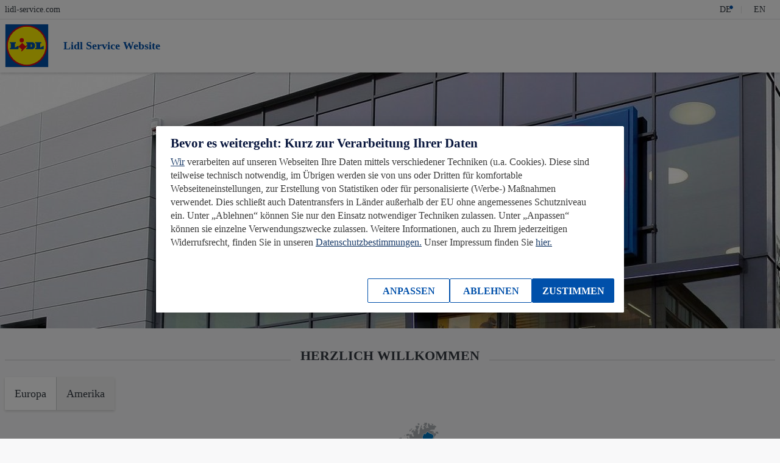

--- FILE ---
content_type: text/html
request_url: https://www.lidl-service.com/
body_size: 176
content:
<!DOCTYPE html>
<html lang="de">
<head>
    <title>de/</title>
    <link rel="canonical" href="de/">
    <meta name="robots" content="noindex">
    <meta charset="utf-8">
    <meta http-equiv="refresh" content="0; url=de/">
</head>
</html>


--- FILE ---
content_type: text/html
request_url: https://www.lidl-service.com/de/
body_size: 4940
content:
<!DOCTYPE html><!--11-09-2023 -->
<html lang="de" class="no-touchevents">
<head>


    <script src="https://cdn.cookielaw.org/scripttemplates/otSDKStub.js" data-document-language="true"
            type="text/javascript" charset="UTF-8" data-domain-script="a9f8c93e-c585-410f-8573-5b1f0d9c11a4"></script>
    <script type="text/javascript">
        function OptanonWrapper() {
        }
    </script>


    <script type="text/plain" class="optanon-category-C0003">
        (function(w,d,s,l,i){w[l]=w[l]||[];w[l].push({'gtm.start':new Date().getTime(),event:'gtm.js'});var f=d.getElementsByTagName(s)[0],
        j=d.createElement(s),dl=l!='dataLayer'?'&l='+l:'';j.async=true;j.src=
        'https://www.googletagmanager.com/gtm.js?id='+i+dl;f.parentNode.insertBefore(j,f);
        })(window,document,'script','dataLayer','GTM-NRTWVSK');
    </script>


    <meta charset="utf-8">
    <meta name="viewport" content="width=device-width, initial-scale=1">
	<meta name="description" content="Lidl-Service.com">
    <title>Herzlich willkommen</title>
    <link rel="icon" href="../assets/img/favicon.png">
    <link rel="stylesheet" type="text/css" href="../assets/css/corporate_interactivemap.css">
    <link rel="stylesheet" type="text/css" href="../assets/css/cake.min.css">
    <link rel="stylesheet" type="text/css" href="../assets/css/overwrites.css">

    <link rel="alternate" hreflang="en" href="https://www.lidl-service.com/en/"
          title="EN">

</head>
<body>


<noscript>
    <iframe src="https://www.googletagmanager.com/ns.html?id=GTM-NRTWVSK"
            height="0" width="0" style="display:none;visibility:hidden"></iframe>
</noscript>


<header class="header" data-controller="header">
    <div class="header-preheader container-responsive">
        <div class="header-brand d-none d-md-block">lidl-service.com</div>
        <nav class="header-brandnav" aria-label="Language Navigation">
            <ul class="header-list">

                <li class="header-list-item hidden"><a href="../de/privacy.html"
                                                       class="header-list-item-link header-brandnav-link">Datenschutz</a>
                </li>

                <li class="header-list-item hidden"><a href="../de/imprint.html"
                                                       class="header-list-item-link header-brandnav-link">Impressum</a>
                </li>

                <li class="header-list-item hidden"><a href="../de/cookie.html"
                                                       class="header-list-item-link header-brandnav-link">Cookie-Bestimmungen</a>
                </li>
            </ul>
        </nav>


        <nav class="header-language">
            <ul class="header-list" data-controller="header/language"
                aria-label="Language selection">

                <li class="header-list-item ">
                    <a href="../de/index.html"
                       class="header-list-item-link header-language-link"
                       aria-label="fully written language">
                        <abbr title="DE">DE</abbr>

                        <span class="header-language-active-icon"></span>

                    </a>
                </li>

                <li class="header-list-item ">
                    <a href="../en/index.html"
                       class="header-list-item-link header-language-link"
                       aria-label="fully written language">
                        <abbr title="EN">EN</abbr>

                    </a>
                </li>

            </ul>
        </nav>


        <div class="header-wrapper"><a href="./index.html" class="header-logo-wrapper">
            <img src="../assets/img/logo.svg"
                 alt="Lidl Logo"
                 class="header-logo"></a>
            <div class="header-claim d-none d-md-block">Lidl Service Website</div>
            <ul class="header-usernavigation header-list">
                <li>&nbsp;</li>
            </ul>

            <div class="header-navigation-burgermenu">
                <button class="hamburger hamburger--squeeze" data-controller="header/burgermenu" aria-pressed="false">
                    <div class="hamburger-box">
                        <div class="hamburger-inner"></div>
                    </div>
                    <div class="header-navigation-burgermenu-text">Menue</div>
                </button>
            </div>
        </div>
    </div>
</header>

<div class="card banner-card mt-4 mt-md-0 "><img src="../assets/img/tools.jpg" alt="Banner image"
                                                 class="card-img banner-card-img"/></div>

<div class="container-responsive">
    <header class="section-head mt-4 mb-2">
        <h2 class="section-head-title">Herzlich willkommen</h2>
    </header>
</div>
<div class="container-responsive hide-phone">
    <div class="btn-group tab" aria-label="Tab component" data-controller="tab" role="tablist"
         id="tab-selector">

        <button role="tab" type="button" data-controller="tab/button"
                class="btn tab-btn active" aria-selected="false"
                aria-controls="tab-content-1" id="Europa">Europa
        </button>

        <button role="tab" type="button" data-controller="tab/button"
                class="btn tab-btn " aria-selected="false"
                aria-controls="tab-content-2" id="Amerika">Amerika
        </button>

    </div>
    <script>
        var tab = document.getElementById('tab-selector');

        tab.addEventListener('tabChanged', function (e) {

            var oldContentElement = document.getElementById(e.detail.oldElement.getAttribute('aria-controls'));
            var activeContentElement = document.getElementById(e.detail.activeElement.getAttribute('aria-controls'));


            oldContentElement.setAttribute('aria-hidden', true);
            activeContentElement.setAttribute('aria-hidden', false);


            oldContentElement.classList.add("hidden");
            activeContentElement.classList.remove("hidden");
        });
    </script>
</div>

<div class="container-responsive hide-phone">

    <div role="tabpanel" id="tab-content-1" aria-labelledby="Europa"
         aria-hidden="false"
         class="tab-content  interactivemap" data-scope="tabs/scope/23634"
         data-target="data/target/1">
        <object class="interactivemap__object" title="europäische Karte"  data="../assets/img/europe.svg"
                data-controller="interactivemap/object" type="image/svg+xml"></object>
        <div class="interactivemap__touchhelper"></div>

        <a class="interactivemap__marker" aria-label="Deutschland" data-controller="interactivemap/marker#de"
           href="https://kundenservice.lidl.de/SelfServiceDE" itemprop="countryurl"
           style="top: 296.246px; left: 281.283px" target="_blank">
        <span class="icon icon--no-pointer-events icon--flag-de icon--middle">
            <svg class="icon-32" focusable="false" role="img">
                <use xlink:href="../assets/img/legacy.c1e921d7d6e1360b943dbc8ac4e04128.svg#flag-de"></use>
            </svg>
        </span>
            <span class="interactivemap__markertext">
            <strong>Deutschland</strong>
        </span>
        </a>

        <a class="interactivemap__marker" aria-label="Vereinigtes Königreich"
           data-controller="interactivemap/marker#gbn"
           href="https://customer-service.lidl.co.uk/SelfServiceUK" itemprop="countryurl"
           style="top: 233.146px; left: 148.899px" target="_blank">
        <span class="icon icon--no-pointer-events icon--flag-gbn icon--middle">
            <svg class="icon-32" focusable="false" role="img">
                <use xlink:href="../assets/img/legacy.c1e921d7d6e1360b943dbc8ac4e04128.svg#flag-gbn"></use>
            </svg>
        </span>
            <span class="interactivemap__markertext">
            <strong>Vereinigtes Königreich</strong>
        </span>
        </a>

        <a class="interactivemap__marker" aria-label="Rumänien" data-controller="interactivemap/marker#ro"
           href="https://serviciul-clienti.lidl.ro/SelfServiceRO" itemprop="countryurl"
           style="top: 365.782px; left: 422.627px" target="_blank">
        <span class="icon icon--no-pointer-events icon--flag-ro icon--middle">
            <svg class="icon-32" focusable="false" role="img">
                <use xlink:href="../assets/img/legacy.c1e921d7d6e1360b943dbc8ac4e04128.svg#flag-ro"></use>
            </svg>
        </span>
            <span class="interactivemap__markertext">
            <strong>Rumänien</strong>
        </span>
        </a>

        <a class="interactivemap__marker" aria-label="Bulgarien" data-controller="interactivemap/marker#bg"
           href="https://obsluzhvane-i-kontakti.lidl.bg/SelfServiceBG" itemprop="countryurl"
           style="top: 406.04px; left: 442.314px" target="_blank">
        <span class="icon icon--no-pointer-events icon--flag-bg icon--middle">
            <svg class="icon-32" focusable="false" role="img">
                <use xlink:href="../assets/img/legacy.c1e921d7d6e1360b943dbc8ac4e04128.svg#flag-bg"></use>
            </svg>
        </span>
            <span class="interactivemap__markertext">
            <strong>Bulgarien</strong>
        </span>
        </a>

        <a class="interactivemap__marker" aria-label="Dänemark" data-controller="interactivemap/marker#dk"
           href="https://selvbetjening.lidl.dk/SelfServiceDK" itemprop="countryurl"
           style="top: 216.235px; left: 261.722px" target="_blank">
        <span class="icon icon--no-pointer-events icon--flag-dk icon--middle">
            <svg class="icon-32" focusable="false" role="img">
                <use xlink:href="../assets/img/legacy.c1e921d7d6e1360b943dbc8ac4e04128.svg#flag-dk"></use>
            </svg>
        </span>
            <span class="interactivemap__markertext">
            <strong>Dänemark</strong>
        </span>
        </a>

        <a class="interactivemap__marker" aria-label="Schweden" data-controller="interactivemap/marker#se"
           href="https://kundportal.lidl.se/SelfServiceSE" itemprop="countryurl" style="top: 190.869px; left: 310.057px"
           target="_blank">
        <span class="icon icon--no-pointer-events icon--flag-se icon--middle">
            <svg class="icon-32" focusable="false" role="img">
                <use xlink:href="../assets/img/legacy.c1e921d7d6e1360b943dbc8ac4e04128.svg#flag-se"></use>
            </svg>
        </span>
            <span class="interactivemap__markertext">
            <strong>Schweden</strong>
        </span>
        </a>

        <a class="interactivemap__marker" aria-label="Slowenien" data-controller="interactivemap/marker#si"
           href="https://informacije.lidl.si/SelfServiceSI" itemprop="countryurl"
           style="top: 374.452px; left: 315.483px" target="_blank">
        <span class="icon icon--no-pointer-events icon--flag-si icon--middle">
            <svg class="icon-32" focusable="false" role="img">
                <use xlink:href="../assets/img/legacy.c1e921d7d6e1360b943dbc8ac4e04128.svg#flag-si"></use>
            </svg>
        </span>
            <span class="interactivemap__markertext">
            <strong>Slowenien</strong>
        </span>
        </a>

        <a class="interactivemap__marker" aria-label="Griechenland" data-controller="interactivemap/marker#gr"
           href="https://exypiretisi-pelaton.lidl-hellas.gr/SelfServiceGR" itemprop="countryurl"
           style="top: 462.073px; left: 411.143px" target="_blank">
        <span class="icon icon--no-pointer-events icon--flag-gr icon--middle">
            <svg class="icon-32" focusable="false" role="img">
                <use xlink:href="../assets/img/legacy.c1e921d7d6e1360b943dbc8ac4e04128.svg#flag-gr"></use>
            </svg>
        </span>
            <span class="interactivemap__markertext">
            <strong>Griechenland</strong>
        </span>
        </a>

        <a class="interactivemap__marker" aria-label="Ungarn" data-controller="interactivemap/marker#hu"
           href="https://ugyfelszolgalat.lidl.hu/SelfServiceHU" itemprop="countryurl"
           style="top: 348.493px; left: 362.682px" target="_blank">
        <span class="icon icon--no-pointer-events icon--flag-hu icon--middle">
            <svg class="icon-32" focusable="false" role="img">
                <use xlink:href="../assets/img/legacy.c1e921d7d6e1360b943dbc8ac4e04128.svg#flag-hu"></use>
            </svg>
        </span>
            <span class="interactivemap__markertext">
            <strong>Ungarn</strong>
        </span>
        </a>

        <a class="interactivemap__marker" aria-label="Finnland" data-controller="interactivemap/marker#fi"
           href="https://asiakaspalvelu.lidl.fi/SelfServiceFI" itemprop="countryurl"
           style="top: 128.653px; left: 375.05px" target="_blank">
        <span class="icon icon--no-pointer-events icon--flag-fi icon--middle">
            <svg class="icon-32" focusable="false" role="img">
                <use xlink:href="../assets/img/legacy.c1e921d7d6e1360b943dbc8ac4e04128.svg#flag-fi"></use>
            </svg>
        </span>
            <span class="interactivemap__markertext">
            <strong>Finnland</strong>
        </span>
        </a>

        <a class="interactivemap__marker" aria-label="Slowakei" data-controller="interactivemap/marker#sk"
           href="https://informacie-pre-zakaznikov.lidl.sk/SelfServiceSK" itemprop="countryurl"
           style="top: 320.729px; left: 375.176px" target="_blank">
        <span class="icon icon--no-pointer-events icon--flag-sk icon--middle">
            <svg class="icon-32" focusable="false" role="img">
                <use xlink:href="../assets/img/legacy.c1e921d7d6e1360b943dbc8ac4e04128.svg#flag-sk"></use>
            </svg>
        </span>
            <span class="interactivemap__markertext">
            <strong>Slowakei</strong>
        </span>
        </a>

        <a class="interactivemap__marker" aria-label="Tschechien" data-controller="interactivemap/marker#cz"
           href="https://informace-pro-zakazniky.lidl.cz/SelfServiceCZ" itemprop="countryurl"
           style="top: 315.05px; left: 318.26px" target="_blank">
        <span class="icon icon--no-pointer-events icon--flag-cz icon--middle">
            <svg class="icon-32" focusable="false" role="img">
                <use xlink:href="../assets/img/legacy.c1e921d7d6e1360b943dbc8ac4e04128.svg#flag-cz"></use>
            </svg>
        </span>
            <span class="interactivemap__markertext">
            <strong>Tschechien</strong>
        </span>
        </a>

        <a class="interactivemap__marker" aria-label="Polen" data-controller="interactivemap/marker#pl"
           href="https://obsluga-klienta.lidl.pl/SelfServicePL" itemprop="countryurl"
           style="top: 276.307px; left: 358.518px" target="_blank">
        <span class="icon icon--no-pointer-events icon--flag-pl icon--middle">
            <svg class="icon-32" focusable="false" role="img">
                <use xlink:href="../assets/img/legacy.c1e921d7d6e1360b943dbc8ac4e04128.svg#flag-pl"></use>
            </svg>
        </span>
            <span class="interactivemap__markertext">
            <strong>Polen</strong>
        </span>
        </a>

        <a class="interactivemap__marker" aria-label="Portugal" data-controller="interactivemap/marker#pt"
           href="https://apoio-ao-cliente.lidl.pt/SelfServicePT" itemprop="countryurl"
           style="top: 442.512px; left: 44.7844px" target="_blank">
        <span class="icon icon--no-pointer-events icon--flag-pt icon--middle">
            <svg class="icon-32" focusable="false" role="img">
                <use xlink:href="../assets/img/legacy.c1e921d7d6e1360b943dbc8ac4e04128.svg#flag-pt"></use>
            </svg>
        </span>
            <span class="interactivemap__markertext">
            <strong>Portugal</strong>
        </span>
        </a>

        <a class="interactivemap__marker" aria-label="Italien" data-controller="interactivemap/marker#it"
           href="https://assistenza-clienti.lidl.it/SelfServiceIT" itemprop="countryurl"
           style="top: 426.611px; left: 298.194px" target="_blank">
        <span class="icon icon--no-pointer-events icon--flag-it icon--middle">
            <svg class="icon-32" focusable="false" role="img">
                <use xlink:href="../assets/img/legacy.c1e921d7d6e1360b943dbc8ac4e04128.svg#flag-it"></use>
            </svg>
        </span>
            <span class="interactivemap__markertext">
            <strong>Italien</strong>
        </span>
        </a>

        <a class="interactivemap__marker" aria-label="Spanien" data-controller="interactivemap/marker#es"
           href="https://atencion-al-cliente.lidl.es/SelfServiceES" itemprop="countryurl"
           style="top: 461.19px; left: 104.098px" target="_blank">
        <span class="icon icon--no-pointer-events icon--flag-es icon--middle">
            <svg class="icon-32" focusable="false" role="img">
                <use xlink:href="../assets/img/legacy.c1e921d7d6e1360b943dbc8ac4e04128.svg#flag-es"></use>
            </svg>
        </span>
            <span class="interactivemap__markertext">
            <strong>Spanien</strong>
        </span>
        </a>

        <a class="interactivemap__marker" aria-label="Kroatien" data-controller="interactivemap/marker#hr"
           href="https://sluzba-za-kupce.lidl.hr/SelfServiceHR" itemprop="countryurl"
           style="top: 372.092px; left: 349.179px" target="_blank">
        <span class="icon icon--no-pointer-events icon--flag-hr icon--middle">
            <svg class="icon-32" focusable="false" role="img">
                <use xlink:href="../assets/img/legacy.c1e921d7d6e1360b943dbc8ac4e04128.svg#flag-hr"></use>
            </svg>
        </span>
            <span class="interactivemap__markertext">
            <strong>Kroatien</strong>
        </span>
        </a>

        <a class="interactivemap__marker" aria-label="Niederlande" data-controller="interactivemap/marker#nl"
           href="https://customercare.lidl.nl/SelfServiceNL" itemprop="countryurl"
           style="top: 253.338px; left: 240.142px" target="_blank">
        <span class="icon icon--no-pointer-events icon--flag-nl icon--middle">
            <svg class="icon-32" focusable="false" role="img">
                <use xlink:href="../assets/img/legacy.c1e921d7d6e1360b943dbc8ac4e04128.svg#flag-nl"></use>
            </svg>
        </span>
            <span class="interactivemap__markertext">
            <strong>Niederlande</strong>
        </span>
        </a>

        <a class="interactivemap__marker" aria-label="Frankreich" data-controller="interactivemap/marker#fr"
           href="https://service-client.lidl.fr/SelfServiceFR" itemprop="countryurl"
           style="top: 376.888px; left: 187.769px" target="_blank">
        <span class="icon icon--no-pointer-events icon--flag-fr icon--middle">
            <svg class="icon-32" focusable="false" role="img">
                <use xlink:href="../assets/img/legacy.c1e921d7d6e1360b943dbc8ac4e04128.svg#flag-fr"></use>
            </svg>
        </span>
            <span class="interactivemap__markertext">
            <strong>Frankreich</strong>
        </span>
        </a>

        <a class="interactivemap__marker" aria-label="Litauen" data-controller="interactivemap/marker#lt"
           href="https://informacija-klientui.lidl.lt/SelfServiceLT" itemprop="countryurl"
           style="top: 221.283px; left: 397.766px" target="_blank">
        <span class="icon icon--no-pointer-events icon--flag-lt icon--middle">
            <svg class="icon-32" focusable="false" role="img">
                <use xlink:href="../assets/img/legacy.c1e921d7d6e1360b943dbc8ac4e04128.svg#flag-lt"></use>
            </svg>
        </span>
            <span class="interactivemap__markertext">
            <strong>Litauen</strong>
        </span>
        </a>

        <a class="interactivemap__marker" aria-label="Serbien" data-controller="interactivemap/marker#rs"
           href="https://sluzba-za-potrosace.lidl.rs/SelfServiceRS" itemprop="countryurl"
           style="top: 398.721px; left: 389.689px" target="_blank">
        <span class="icon icon--no-pointer-events icon--flag-rs icon--middle">
            <svg class="icon-32" focusable="false" role="img">
                <use xlink:href="../assets/img/legacy.c1e921d7d6e1360b943dbc8ac4e04128.svg#flag-rs"></use>
            </svg>
        </span>
            <span class="interactivemap__markertext">
            <strong>Serbien</strong>
        </span>
        </a>

        <a class="interactivemap__marker" aria-label="Lettland" data-controller="interactivemap/marker#lv"
           href="https://klientu-serviss.lidl.lv/SelfServiceLV/s/" itemprop="countryurl"
           style="top: 195px; left: 390px">
        <span class="icon icon--no-pointer-events icon--flag-lv icon--middle">
            <svg class="icon-32" focusable="false" role="img">
                <use xlink:href="../assets/img/legacy.c1e921d7d6e1360b943dbc8ac4e04128.svg#flag-lv"></use>
            </svg>
        </span>
            <span class="interactivemap__markertext">
            <strong>Lettland</strong>
        </span>
        </a>

        <a class="interactivemap__marker" aria-label="Estland" data-controller="interactivemap/marker#ee"
           href="https://klienditugi.lidl.ee/SelfServiceEE/s/" itemprop="countryurl" style="top: 170px; left: 380px"
           target="_blank">
        <span class="icon icon--no-pointer-events icon--flag-ee icon--middle">
            <svg class="icon-32" focusable="false" role="img">
                <use xlink:href="../assets/img/legacy.c1e921d7d6e1360b943dbc8ac4e04128.svg#flag-ee"></use>
            </svg>
        </span>
            <span class="interactivemap__markertext">
            <strong>Estland</strong>
        </span>
        </a>

        <a class="interactivemap__marker" aria-label="Österreich" data-controller="interactivemap/marker#at"
           href="https://kundenservice.lidl.at/SelfServiceAT" itemprop="countryurl" style="top: 345px; left: 310px"
           target="_blank">
        <span class="icon icon--no-pointer-events icon--flag-at icon--middle">
            <svg class="icon-32" focusable="false" role="img">
                <use xlink:href="../assets/img/legacy.c1e921d7d6e1360b943dbc8ac4e04128.svg#flag-at"></use>
            </svg>
        </span>
            <span class="interactivemap__markertext">
            <strong>Österreich</strong>
        </span>
        </a>

        <a class="interactivemap__marker" aria-label="Belgien" data-controller="interactivemap/marker#be"
           href="https://service.lidl.be/SelfServiceBE/s/?language=fr_BE" itemprop="countryurl"
           style="top: 310px; left: 200px" target="_blank">
        <span class="icon icon--no-pointer-events icon--flag-be icon--middle">
            <svg class="icon-32" focusable="false" role="img">
                <use xlink:href="../assets/img/legacy.c1e921d7d6e1360b943dbc8ac4e04128.svg#flag-be"></use>
            </svg>
        </span>
            <span class="interactivemap__markertext">
            <strong>Belgien</strong>
        </span>
        </a>

        <a class="interactivemap__marker" aria-label="Schweiz" data-controller="interactivemap/marker#ch"
           href="https://service.lidl.ch/SelfServiceCH/s/?language=de_CH" itemprop="countryurl"
           style="top: 370px; left: 240px" target="_blank">
        <span class="icon icon--no-pointer-events icon--flag-ch icon--middle">
            <svg class="icon-32" focusable="false" role="img">
                <use xlink:href="../assets/img/legacy.c1e921d7d6e1360b943dbc8ac4e04128.svg#flag-ch"></use>
            </svg>
        </span>
            <span class="interactivemap__markertext">
            <strong>Schweiz</strong>
        </span>
        </a>

        <a class="interactivemap__marker" aria-label="Zypern" data-controller="interactivemap/marker#cy"
           href="https://exypiretisi-pelaton.lidl.com.cy/SelfServiceCY/s/?language=el" itemprop="countryurl"
           style="top: 530px; left: 520px" target="_blank">
        <span class="icon icon--no-pointer-events icon--flag-cy icon--middle">
            <svg class="icon-32" focusable="false" role="img">
                <use xlink:href="../assets/img/legacy.c1e921d7d6e1360b943dbc8ac4e04128.svg#flag-cy"></use>
            </svg>
        </span>
            <span class="interactivemap__markertext">
            <strong>Zypern</strong>
        </span>
        </a>

        <a class="interactivemap__marker" aria-label="Irland" data-controller="interactivemap/marker#ie"
           href="https://customer-service.lidl.ie/SelfServiceIE" itemprop="countryurl" style="top: 250px; left: 70px"
           target="_blank">
        <span class="icon icon--no-pointer-events icon--flag-ie icon--middle">
            <svg class="icon-32" focusable="false" role="img">
                <use xlink:href="../assets/img/legacy.c1e921d7d6e1360b943dbc8ac4e04128.svg#flag-ie"></use>
            </svg>
        </span>
            <span class="interactivemap__markertext">
            <strong>Irland</strong>
        </span>
        </a>

        <a class="interactivemap__marker" aria-label="Luxemburg" data-controller="interactivemap/marker#lu"
           href="https://service.lidl.lu/SelfServiceLU/s/?language=fr_LU" itemprop="countryurl"
           style="top: 335px; left: 210px" target="_blank">
        <span class="icon icon--no-pointer-events icon--flag-lu icon--middle">
            <svg class="icon-32" focusable="false" role="img">
                <use xlink:href="../assets/img/legacy.c1e921d7d6e1360b943dbc8ac4e04128.svg#flag-lu"></use>
            </svg>
        </span>
            <span class="interactivemap__markertext">
            <strong>Luxemburg</strong>
        </span>
        </a>

        <a class="interactivemap__marker" aria-label="Malta" data-controller="interactivemap/marker#mt"
           href="https://customer-service.lidl.com.mt/SelfServiceMT" itemprop="countryurl"
           style="top: 545px; left: 310px" target="_blank">
        <span class="icon icon--no-pointer-events icon--flag-mt icon--middle">
            <svg class="icon-32" focusable="false" role="img">
                <use xlink:href="../assets/img/legacy.c1e921d7d6e1360b943dbc8ac4e04128.svg#flag-mt"></use>
            </svg>
        </span>
            <span class="interactivemap__markertext">
            <strong>Malta</strong>
        </span>
        </a>

        <a class="interactivemap__marker" aria-label="Nordirland" data-controller="interactivemap/marker#nir"
           href="https://customer-service.lidl-ni.co.uk/SelfServiceNI" itemprop="countryurl"
           style="top: 215px; left: 100px" target="_blank">
        <span class="icon icon--no-pointer-events icon--flag-nir icon--middle">
            <svg class="icon-32" focusable="false" role="img">
                <use xlink:href="../assets/img/legacy.c1e921d7d6e1360b943dbc8ac4e04128.svg#flag-nir"></use>
            </svg>
        </span>
            <span class="interactivemap__markertext">
            <strong>Nordirland</strong>
        </span>
        </a>

    </div>

    <div role="tabpanel" id="tab-content-2" aria-labelledby="Amerika"
         aria-hidden="true"
         class="tab-content hidden interactivemap" data-scope="tabs/scope/23634"
         data-target="data/target/2">
        <object class="interactivemap__object" title="amerikanische Karte" data="../assets/img/america.svg"
                data-controller="interactivemap/object" type="image/svg+xml"></object>
        <div class="interactivemap__touchhelper"></div>

        <a class="interactivemap__marker" aria-label="USA" data-controller="interactivemap/marker#us"
           href="https://help.lidl.com/selfservice" itemprop="countryurl" style="top: 325px; left: 260px"
           target="_blank">
        <span class="icon icon--no-pointer-events icon--flag-us icon--middle">
            <svg class="icon-32" focusable="false" role="img">
                <use xlink:href="../assets/img/legacy.c1e921d7d6e1360b943dbc8ac4e04128.svg#flag-us"></use>
            </svg>
        </span>
            <span class="interactivemap__markertext">
            <strong>USA</strong>
        </span>
        </a>

    </div>

</div>

<div class="container-responsive hide show-phone">
    <label for="oOawZCpVf9K" class="select-label ">

        Wählen Sie Ihr Land

    </label>
    <select class="custom-select " id="oOawZCpVf9K" onchange="window.open(this.value, '_self')">
        <option>

            Bitte wählen Sie:

        </option>

        <option value="https://service.lidl.be/SelfServiceBE/s/?language=fr_BE">Belgien</option>

        <option value="https://obsluzhvane-i-kontakti.lidl.bg/SelfServiceBG">Bulgarien</option>

        <option value="https://selvbetjening.lidl.dk/SelfServiceDK">Dänemark</option>

        <option value="https://kundenservice.lidl.de/SelfServiceDE">Deutschland</option>

        <option value="https://customer-service.lidl.co.uk/SelfServiceUK">Vereinigtes Königreich</option>

        <option value="https://klienditugi.lidl.ee/SelfServiceEE/s/">Estland</option>

        <option value="https://asiakaspalvelu.lidl.fi/SelfServiceFI">Finnland</option>

        <option value="https://service-client.lidl.fr/SelfServiceFR">Frankreich</option>

        <option value="https://exypiretisi-pelaton.lidl-hellas.gr/SelfServiceGR">Griechenland</option>

        <option value="https://customer-service.lidl.ie/SelfServiceIE">Irland</option>

        <option value="https://assistenza-clienti.lidl.it/SelfServiceIT">Italien</option>

        <option value="https://sluzba-za-kupce.lidl.hr/SelfServiceHR">Kroatien</option>

        <option value="https://klientu-serviss.lidl.lv/SelfServiceLV/s/">Lettland</option>

        <option value="https://informacija-klientui.lidl.lt/SelfServiceLT">Litauen</option>

        <option value="https://service.lidl.lu/SelfServiceLU/s/?language=fr_LU">Luxemburg</option>

        <option value="https://customer-service.lidl.com.mt/SelfServiceMT">Malta</option>

        <option value="https://customercare.lidl.nl/SelfServiceNL">Niederlande</option>

        <option value="https://customer-service.lidl-ni.co.uk/SelfServiceNI">Nordirland</option>

        <option value="https://kundenservice.lidl.at/SelfServiceAT">Österreich</option>

        <option value="https://obsluga-klienta.lidl.pl/SelfServicePL">Polen</option>

        <option value="https://apoio-ao-cliente.lidl.pt/SelfServicePT">Portugal</option>

        <option value="https://serviciul-clienti.lidl.ro/SelfServiceRO">Rumänien</option>

        <option value="https://kundportal.lidl.se/SelfServiceSE">Schweden</option>

        <option value="https://service.lidl.ch/SelfServiceCH/s/?language=de_CH">Schweiz</option>

        <option value="https://sluzba-za-potrosace.lidl.rs/SelfServiceRS">Serbien</option>

        <option value="https://informacie-pre-zakaznikov.lidl.sk/SelfServiceSK">Slowakei</option>

        <option value="https://informacije.lidl.si/SelfServiceSI">Slowenien</option>

        <option value="https://atencion-al-cliente.lidl.es/SelfServiceES">Spanien</option>

        <option value="https://informace-pro-zakazniky.lidl.cz/SelfServiceCZ">Tschechien</option>

        <option value="https://ugyfelszolgalat.lidl.hu/SelfServiceHU">Ungarn</option>

        <option value="https://exypiretisi-pelaton.lidl.com.cy/SelfServiceCY/s/?language=el">Zypern</option>

        <option value="https://help.lidl.com/selfservice">USA</option>

    </select>
</div>
<div class="container-responsive hide show-phone">
    <div class="row">

        <div class="col mt-4">
            <object title="europäische Karte" class="interactivemap__object p-0 m-0" data="/assets/img/europe.svg"
                    data-controller="interactivemap/object" type="image/svg+xml">
            </object>
        </div>

        <div class="col mt-4">
            <object title="amerikanische Karte" class="interactivemap__object p-0 m-0" data="/assets/img/america.svg"
                    data-controller="interactivemap/object" type="image/svg+xml">
            </object>
        </div>

    </div>
</div>

<footer class="footer mt-4 mb-sm-0">
    <div class="container-responsive">
        <ul class="list-unstyled mb-0">
            <li class="mb-4">
                <ul class="footer-list ">

                    <li class="footer-list-item"><a class="footer-list-item-link"
                                                    href="../de/privacy.html?hidebanner=true">Datenschutz</a></li>

                    <li class="footer-list-item"><a class="footer-list-item-link"
                                                    href="../de/imprint.html?hidebanner=true">Impressum</a></li>

                    <li class="footer-list-item"><a class="footer-list-item-link"
                                                    href="../de/cookie.html?hidebanner=true">Cookie-Bestimmungen</a>
                    </li>

                </ul>
            </li>
        </ul>
    </div>
</footer>

<script>
    (function () {
        let tabButtons = document.querySelectorAll("button.tab-btn");
        let mapSlides = document.querySelectorAll("div.tab-content.interactivemap");
        let mobileMenuButton = document.querySelector("button.hamburger");
        let header = document.querySelector("header.header");

        function toggleButton(button) {

            if (!button.classList.contains("active")) {
                let slideId = button.getAttribute("aria-controls");

                tabButtons.forEach(button => button.classList.toggle("active"));
                toggleSlide(slideId);
            }
        }

        function toggleSlide(slideId) {
            mapSlides.forEach(map => map.classList.add("hidden"));
            document.getElementById(slideId).classList.remove("hidden");
        }

        function displayMobileMenu() {
            mobileMenuButton.classList.toggle("is-actives");
            header.classList.toggle("header-mobile-overlay");
        }

        tabButtons.forEach(button => button.addEventListener("click", () => toggleButton(button)));
        mobileMenuButton.addEventListener("click", () => displayMobileMenu());
    })();
</script>

</body>
</html>


--- FILE ---
content_type: text/css
request_url: https://www.lidl-service.com/assets/css/corporate_interactivemap.css
body_size: 509
content:
/*! Lidl-Mockups | interactivemap v1.0 | Lidl Digital International GmbH & Co. KG */
html.no-touchevents .interactivemap__touchhelper {
	display: none
}

.interactivemap {
	margin: 20px auto 0;
	position: relative;
	max-width: 640px
}

.interactivemap__object {
	width: 100%;
	padding: 0 50px;
	text-align: center;
	display: block
}

.interactivemap__touchhelper {
	width: 100%;
	height: 100%;
	position: absolute;
	top: 0;
	left: 0
}

.interactivemap__country {
	stroke-width: .4;
	stroke: #fff
}

.interactivemap__country--active {
	fill: #0076bf
}

.interactivemap__country--inactive {
	fill: #acb0b4
}

.interactivemap__country--current {
	cursor: pointer;
	fill: #06507f
}

.interactivemap__markertext {
	color: #fff;
	text-decoration: none;
	padding: 0 0 0 10px;
	vertical-align: middle;
	display: none
}

.interactivemap__marker {
	text-decoration: none;
	padding: 5px 10px 2px
}

.interactivemap__marker--current, .interactivemap__marker:focus, html.no-touchevents .interactivemap__marker:hover {
	z-index: 99;
	background-color: #2f3a44;
	background-color: rgba(0, 0, 0, .7)
}

.interactivemap__marker--current .interactivemap__markertext, .interactivemap__marker:focus .interactivemap__markertext, html.no-touchevents .interactivemap__marker:hover .interactivemap__markertext {
	display: inline
}

.interactivemap__marker svg {
	pointer-events: none
}

--- FILE ---
content_type: text/css
request_url: https://www.lidl-service.com/assets/css/cake.min.css
body_size: 35809
content:
/*!
 * Bootstrap v4.3.1 (https://getbootstrap.com/)
 * Copyright 2011-2019 The Bootstrap Authors
 * Copyright 2011-2019 Twitter, Inc.
 * Licensed under MIT (https://github.com/twbs/bootstrap/blob/master/LICENSE)
 *
 * Modified by Lidl Digital International GmbH & Co. KG
 * Handbaked with love by the CAKE-Team (https://cake.schwarz/)
 * Source-code from https://www.secrz.de/bitbucket/projects/CAKE/repos/phoenix/
 */:root{--blue:#007bff;--indigo:#6610f2;--purple:#6f42c1;--pink:#e83e8c;--red:#dc3545;--orange:#fd7e14;--yellow:#ffc107;--green:#28a745;--teal:#20c997;--cyan:#17a2b8;--white:#fff;--gray-dark:#1c1f23;--primary:#0050aa;--success:#348553;--info:#0050aa;--warning:#be591d;--danger:#e60a14;--gray:#4e5761;--breakpoint-xs:0;--breakpoint-sm:600px;--breakpoint-md:960px;--breakpoint-lg:1280px;--font-family-sans-serif:-apple-system,BlinkMacSystemFont,"Segoe UI",Roboto,"Helvetica Neue",Arial,"Noto Sans",sans-serif,"Apple Color Emoji","Segoe UI Emoji","Segoe UI Symbol","Noto Color Emoji";--font-family-monospace:SFMono-Regular,Menlo,Monaco,Consolas,"Liberation Mono","Courier New",monospace}*,:after,:before{box-sizing:border-box}.cake-html-default,html{font-family:sans-serif;line-height:1.15;-webkit-text-size-adjust:100%;-webkit-tap-highlight-color:rgba(0,0,0,0)}article,aside,figcaption,figure,footer,header,hgroup,main,nav,section{display:block}.cake-body-default,body{margin:0;font-family:-apple-system,BlinkMacSystemFont,Segoe UI,Roboto,Helvetica Neue,Arial,Noto Sans,sans-serif,Apple Color Emoji,Segoe UI Emoji,Segoe UI Symbol,Noto Color Emoji;font-size:1rem;font-weight:400;-webkit-font-smoothing:antialiased;-moz-osx-font-smoothing:grayscale;line-height:1.4;color:#353b42;text-align:left;background-color:#f8f8f9}@media (min-width:1280px){.cake-body-default,body{font-size:1.125rem}}[tabindex="-1"]:focus{outline:0!important}hr{box-sizing:content-box;height:0;overflow:visible}.footer-headline,h1,h2,h3,h4,h5,h6{margin-top:0;margin-bottom:.5rem}p{margin-top:0;margin-bottom:2rem}abbr[data-original-title],abbr[title]{text-decoration:underline;-webkit-text-decoration:underline dotted;text-decoration:underline dotted;cursor:help;border-bottom:0;-webkit-text-decoration-skip-ink:none;text-decoration-skip-ink:none}address{font-style:normal;line-height:inherit}address,dl,ol,ul{margin-bottom:1rem}dl,ol,ul{margin-top:0}ol ol,ol ul,ul ol,ul ul{margin-bottom:0}dt{font-weight:700}dd{margin-bottom:.5rem;margin-left:0}blockquote{margin:0 0 1rem}b,strong{font-weight:bolder}small{font-size:80%}sub,sup{position:relative;font-size:75%;line-height:0;vertical-align:baseline}sub{bottom:-.25em}sup{top:-.5em}a{color:#0050aa;background-color:transparent}a,a:hover{text-decoration:underline}a:active,a:hover{color:#003674}a:active{text-decoration:none}a:not([href]):not([tabindex]),a:not([href]):not([tabindex]):focus,a:not([href]):not([tabindex]):hover{color:inherit;text-decoration:none}a:not([href]):not([tabindex]):focus{outline:0}code,kbd,pre,samp{font-family:SFMono-Regular,Menlo,Monaco,Consolas,Liberation Mono,Courier New,monospace;font-size:1em}pre{margin-top:0;margin-bottom:1rem;overflow:auto}figure{margin:0 0 1rem}img{border-style:none}img,svg{vertical-align:middle}svg{overflow:hidden}table{border-collapse:collapse}caption{padding:.5rem 1rem;color:#424951;text-align:left;caption-side:bottom}th{text-align:inherit}label{display:inline-block;margin-bottom:.5rem}button{border-radius:0}button:focus{outline:1px dotted;outline:5px auto -webkit-focus-ring-color}button,input,optgroup,select,textarea{margin:0;font-family:inherit;font-size:inherit;line-height:inherit}button,input{overflow:visible}button,select{text-transform:none}select{word-wrap:normal}[type=button]:not(label),[type=reset]:not(label),[type=submit]:not(label),button:not(label){-webkit-appearance:button}[type=button]:not(:disabled),[type=reset]:not(:disabled),[type=submit]:not(:disabled),button:not(:disabled){cursor:pointer}[type=button]::-moz-focus-inner,[type=reset]::-moz-focus-inner,[type=submit]::-moz-focus-inner,button::-moz-focus-inner{padding:0;border-style:none}input[type=checkbox],input[type=radio]{box-sizing:border-box;padding:0}input[type=date],input[type=datetime-local],input[type=month],input[type=time]{-webkit-appearance:listbox}textarea{overflow:auto;resize:vertical}fieldset{min-width:0;padding:0;margin:0;border:0}legend{display:block;width:100%;max-width:100%;padding:0;margin-bottom:.5rem;font-size:1.5rem;line-height:inherit;color:inherit;white-space:normal}progress{vertical-align:baseline}[type=number]::-webkit-inner-spin-button,[type=number]::-webkit-outer-spin-button{height:auto}[type=search]{outline-offset:-2px;-webkit-appearance:none}[type=search]::-webkit-search-decoration{-webkit-appearance:none}::-webkit-file-upload-button{font:inherit;-webkit-appearance:button}output{display:inline-block}summary{display:list-item;cursor:pointer}template{display:none}[hidden]{display:none!important}.cookie-alert-extended .cookie-alert-extended-modal .cookie-alert-extended-title,.footer-headline,.h1,.h2,.h3,.h4,.h5,h1,h2,h3,h4,h5{margin-bottom:.5rem;font-weight:700;line-height:1.2}.h1,h1{font-size:2rem;margin-bottom:2rem}@media (min-width:1280px){.h1,h1{font-size:2.125rem}}.h2,h2{font-size:1.75rem;margin-bottom:1rem}@media (min-width:1280px){.h2,h2{font-size:1.875rem}}.h3,h3{font-size:1.5rem}@media (min-width:1280px){.h3,h3{font-size:1.625rem}}.h4,h4{font-size:1.25rem}@media (min-width:1280px){.h4,h4{font-size:1.375rem}}.cookie-alert-extended .cookie-alert-extended-modal .cookie-alert-extended-title,.footer-headline,.h5,h5{font-size:1rem}@media (min-width:1280px){.cookie-alert-extended .cookie-alert-extended-modal .cookie-alert-extended-title,.footer-headline,.h5,h5{font-size:1.125rem}}.lead{font-size:1.25rem;font-weight:300}@media (min-width:1280px){.lead{font-size:1.375rem}}.display-1{font-size:6rem}.display-1,.display-2{font-weight:300;line-height:1.2}.display-2{font-size:5.5rem}.display-3{font-size:4.5rem}.display-3,.display-4{font-weight:300;line-height:1.2}.display-4{font-size:3.5rem}hr{margin-top:2rem;margin-bottom:2rem;border:0;border-top:1px solid rgba(0,0,0,.1)}.small,small{font-size:80%;font-weight:400}.mark,mark{padding:.2em;background-color:#fcf8e3}.list-inline,.list-unstyled{padding-left:0;list-style:none}.list-inline-item{display:inline-block}.list-inline-item:not(:last-child){margin-right:.5rem}.initialism{font-size:90%;text-transform:uppercase}.blockquote{margin-bottom:.5rem;font-size:1.25rem}@media (min-width:1280px){.blockquote{font-size:1.375rem}}.blockquote-footer{display:block;font-size:80%;color:#424951}.blockquote-footer:before{content:"\2014\00A0"}.img-fluid,.img-thumbnail{max-width:100%;height:auto}.img-thumbnail{padding:.25rem;background-color:#f8f8f9;border:1px solid #e3e4e6;border-radius:.125rem}.figure{display:inline-block}.figure-img{margin-bottom:.25rem;line-height:1}.figure-caption{font-size:90%;color:#424951}code{font-size:87.5%;color:#e83e8c;word-break:break-word}a>code{color:inherit}kbd{padding:.2rem .4rem;font-size:87.5%;color:#fff;background-color:#1c1f23;border-radius:.2rem}kbd kbd{padding:0;font-size:100%;font-weight:700}pre{display:block;font-size:87.5%;color:#1c1f23}pre code{font-size:inherit;color:inherit;word-break:normal}.pre-scrollable{max-height:340px;overflow-y:scroll}.container{width:100%;padding-right:8px;padding-left:8px;margin-right:auto;margin-left:auto}@media (min-width:600px){.container{max-width:600px}}@media (min-width:960px){.container{max-width:960px}}@media (min-width:1280px){.container{max-width:1280px}}.container-fluid,.container-responsive{width:100%;padding-right:8px;padding-left:8px;margin-right:auto;margin-left:auto}.container-responsive{max-width:1280px}.row{display:flex;flex-wrap:wrap;margin-right:-8px;margin-left:-8px}.no-gutters{margin-right:0;margin-left:0}.no-gutters>.col,.no-gutters>[class*=col-]{padding-right:0;padding-left:0}.col,.col-1,.col-2,.col-3,.col-4,.col-5,.col-6,.col-7,.col-8,.col-9,.col-10,.col-11,.col-12,.col-auto,.col-lg,.col-lg-1,.col-lg-2,.col-lg-3,.col-lg-4,.col-lg-5,.col-lg-6,.col-lg-7,.col-lg-8,.col-lg-9,.col-lg-10,.col-lg-11,.col-lg-12,.col-lg-auto,.col-md,.col-md-1,.col-md-2,.col-md-3,.col-md-4,.col-md-5,.col-md-6,.col-md-7,.col-md-8,.col-md-9,.col-md-10,.col-md-11,.col-md-12,.col-md-auto,.col-sm,.col-sm-1,.col-sm-2,.col-sm-3,.col-sm-4,.col-sm-5,.col-sm-6,.col-sm-7,.col-sm-8,.col-sm-9,.col-sm-10,.col-sm-11,.col-sm-12,.col-sm-auto{position:relative;width:100%;padding-right:8px;padding-left:8px}.col{flex-basis:0;flex-grow:1;max-width:100%}.col-auto{flex:0 0 auto;width:auto;max-width:100%}.col-1{flex:0 0 8.33333%;max-width:8.33333%}.col-2{flex:0 0 16.66667%;max-width:16.66667%}.col-3{flex:0 0 25%;max-width:25%}.col-4{flex:0 0 33.33333%;max-width:33.33333%}.col-5{flex:0 0 41.66667%;max-width:41.66667%}.col-6{flex:0 0 50%;max-width:50%}.col-7{flex:0 0 58.33333%;max-width:58.33333%}.col-8{flex:0 0 66.66667%;max-width:66.66667%}.col-9{flex:0 0 75%;max-width:75%}.col-10{flex:0 0 83.33333%;max-width:83.33333%}.col-11{flex:0 0 91.66667%;max-width:91.66667%}.col-12{flex:0 0 100%;max-width:100%}.order-first{order:-1}.order-last{order:13}.order-0{order:0}.order-1{order:1}.order-2{order:2}.order-3{order:3}.order-4{order:4}.order-5{order:5}.order-6{order:6}.order-7{order:7}.order-8{order:8}.order-9{order:9}.order-10{order:10}.order-11{order:11}.order-12{order:12}.offset-1{margin-left:8.33333%}.offset-2{margin-left:16.66667%}.offset-3{margin-left:25%}.offset-4{margin-left:33.33333%}.offset-5{margin-left:41.66667%}.offset-6{margin-left:50%}.offset-7{margin-left:58.33333%}.offset-8{margin-left:66.66667%}.offset-9{margin-left:75%}.offset-10{margin-left:83.33333%}.offset-11{margin-left:91.66667%}@media (min-width:600px){.col-sm{flex-basis:0;flex-grow:1;max-width:100%}.col-sm-auto{flex:0 0 auto;width:auto;max-width:100%}.col-sm-1{flex:0 0 8.33333%;max-width:8.33333%}.col-sm-2{flex:0 0 16.66667%;max-width:16.66667%}.col-sm-3{flex:0 0 25%;max-width:25%}.col-sm-4{flex:0 0 33.33333%;max-width:33.33333%}.col-sm-5{flex:0 0 41.66667%;max-width:41.66667%}.col-sm-6{flex:0 0 50%;max-width:50%}.col-sm-7{flex:0 0 58.33333%;max-width:58.33333%}.col-sm-8{flex:0 0 66.66667%;max-width:66.66667%}.col-sm-9{flex:0 0 75%;max-width:75%}.col-sm-10{flex:0 0 83.33333%;max-width:83.33333%}.col-sm-11{flex:0 0 91.66667%;max-width:91.66667%}.col-sm-12{flex:0 0 100%;max-width:100%}.order-sm-first{order:-1}.order-sm-last{order:13}.order-sm-0{order:0}.order-sm-1{order:1}.order-sm-2{order:2}.order-sm-3{order:3}.order-sm-4{order:4}.order-sm-5{order:5}.order-sm-6{order:6}.order-sm-7{order:7}.order-sm-8{order:8}.order-sm-9{order:9}.order-sm-10{order:10}.order-sm-11{order:11}.order-sm-12{order:12}.offset-sm-0{margin-left:0}.offset-sm-1{margin-left:8.33333%}.offset-sm-2{margin-left:16.66667%}.offset-sm-3{margin-left:25%}.offset-sm-4{margin-left:33.33333%}.offset-sm-5{margin-left:41.66667%}.offset-sm-6{margin-left:50%}.offset-sm-7{margin-left:58.33333%}.offset-sm-8{margin-left:66.66667%}.offset-sm-9{margin-left:75%}.offset-sm-10{margin-left:83.33333%}.offset-sm-11{margin-left:91.66667%}}@media (min-width:960px){.col-md{flex-basis:0;flex-grow:1;max-width:100%}.col-md-auto{flex:0 0 auto;width:auto;max-width:100%}.col-md-1{flex:0 0 8.33333%;max-width:8.33333%}.col-md-2{flex:0 0 16.66667%;max-width:16.66667%}.col-md-3{flex:0 0 25%;max-width:25%}.col-md-4{flex:0 0 33.33333%;max-width:33.33333%}.col-md-5{flex:0 0 41.66667%;max-width:41.66667%}.col-md-6{flex:0 0 50%;max-width:50%}.col-md-7{flex:0 0 58.33333%;max-width:58.33333%}.col-md-8{flex:0 0 66.66667%;max-width:66.66667%}.col-md-9{flex:0 0 75%;max-width:75%}.col-md-10{flex:0 0 83.33333%;max-width:83.33333%}.col-md-11{flex:0 0 91.66667%;max-width:91.66667%}.col-md-12{flex:0 0 100%;max-width:100%}.order-md-first{order:-1}.order-md-last{order:13}.order-md-0{order:0}.order-md-1{order:1}.order-md-2{order:2}.order-md-3{order:3}.order-md-4{order:4}.order-md-5{order:5}.order-md-6{order:6}.order-md-7{order:7}.order-md-8{order:8}.order-md-9{order:9}.order-md-10{order:10}.order-md-11{order:11}.order-md-12{order:12}.offset-md-0{margin-left:0}.offset-md-1{margin-left:8.33333%}.offset-md-2{margin-left:16.66667%}.offset-md-3{margin-left:25%}.offset-md-4{margin-left:33.33333%}.offset-md-5{margin-left:41.66667%}.offset-md-6{margin-left:50%}.offset-md-7{margin-left:58.33333%}.offset-md-8{margin-left:66.66667%}.offset-md-9{margin-left:75%}.offset-md-10{margin-left:83.33333%}.offset-md-11{margin-left:91.66667%}}@media (min-width:1280px){.col-lg{flex-basis:0;flex-grow:1;max-width:100%}.col-lg-auto{flex:0 0 auto;width:auto;max-width:100%}.col-lg-1{flex:0 0 8.33333%;max-width:8.33333%}.col-lg-2{flex:0 0 16.66667%;max-width:16.66667%}.col-lg-3{flex:0 0 25%;max-width:25%}.col-lg-4{flex:0 0 33.33333%;max-width:33.33333%}.col-lg-5{flex:0 0 41.66667%;max-width:41.66667%}.col-lg-6{flex:0 0 50%;max-width:50%}.col-lg-7{flex:0 0 58.33333%;max-width:58.33333%}.col-lg-8{flex:0 0 66.66667%;max-width:66.66667%}.col-lg-9{flex:0 0 75%;max-width:75%}.col-lg-10{flex:0 0 83.33333%;max-width:83.33333%}.col-lg-11{flex:0 0 91.66667%;max-width:91.66667%}.col-lg-12{flex:0 0 100%;max-width:100%}.order-lg-first{order:-1}.order-lg-last{order:13}.order-lg-0{order:0}.order-lg-1{order:1}.order-lg-2{order:2}.order-lg-3{order:3}.order-lg-4{order:4}.order-lg-5{order:5}.order-lg-6{order:6}.order-lg-7{order:7}.order-lg-8{order:8}.order-lg-9{order:9}.order-lg-10{order:10}.order-lg-11{order:11}.order-lg-12{order:12}.offset-lg-0{margin-left:0}.offset-lg-1{margin-left:8.33333%}.offset-lg-2{margin-left:16.66667%}.offset-lg-3{margin-left:25%}.offset-lg-4{margin-left:33.33333%}.offset-lg-5{margin-left:41.66667%}.offset-lg-6{margin-left:50%}.offset-lg-7{margin-left:58.33333%}.offset-lg-8{margin-left:66.66667%}.offset-lg-9{margin-left:75%}.offset-lg-10{margin-left:83.33333%}.offset-lg-11{margin-left:91.66667%}}.table{width:100%;margin-bottom:.5rem;color:#353b42}.table td,.table th{padding:.5rem 1rem;vertical-align:top;border-top:1px solid #e3e4e6}.table tr:first-child td,.table tr:first-child th{border-top:0}.table thead th{vertical-align:bottom;border-bottom:2px solid #e3e4e6}.table tbody+tbody{border-top:2px solid #e3e4e6}.table-sm td,.table-sm th{padding:.3rem}.table-bordered,.table-bordered td,.table-bordered th{border:1px solid #e3e4e6}.table-bordered thead td,.table-bordered thead th{border-bottom-width:2px}.table-borderless tbody+tbody,.table-borderless td,.table-borderless th,.table-borderless thead th{border:0}.table-striped-v tr td:nth-child(odd),.table-striped-v tr th:nth-child(odd),.table-striped tbody tr:nth-of-type(odd){background-color:#f1f2f2}.table-hover tbody tr:hover{color:#353b42;background-color:rgba(0,0,0,.075)}.table-primary,.table-primary>td,.table-primary>th{background-color:#b8cee7}.table-primary tbody+tbody,.table-primary td,.table-primary th,.table-primary thead th{border-color:#7aa4d3}.table-hover .table-primary:hover,.table-hover .table-primary:hover>td,.table-hover .table-primary:hover>th{background-color:#a5c1e1}.table-success,.table-success>td,.table-success>th{background-color:#c6ddcf}.table-success tbody+tbody,.table-success td,.table-success th,.table-success thead th{border-color:#95c0a6}.table-hover .table-success:hover,.table-hover .table-success:hover>td,.table-hover .table-success:hover>th{background-color:#b6d3c2}.table-info,.table-info>td,.table-info>th{background-color:#b8cee7}.table-info tbody+tbody,.table-info td,.table-info th,.table-info thead th{border-color:#7aa4d3}.table-hover .table-info:hover,.table-hover .table-info:hover>td,.table-hover .table-info:hover>th{background-color:#a5c1e1}.table-warning,.table-warning>td,.table-warning>th{background-color:#edd1c0}.table-warning tbody+tbody,.table-warning td,.table-warning th,.table-warning thead th{border-color:#dda989}.table-hover .table-warning:hover,.table-hover .table-warning:hover>td,.table-hover .table-warning:hover>th{background-color:#e7c3ac}.table-danger,.table-danger>td,.table-danger>th{background-color:#f8babd}.table-danger tbody+tbody,.table-danger td,.table-danger th,.table-danger thead th{border-color:#f28085}.table-hover .table-danger:hover,.table-hover .table-danger:hover>td,.table-hover .table-danger:hover>th{background-color:#f6a3a7}.table-gray,.table-gray>td,.table-gray>th{background-color:#cdd0d3}.table-gray tbody+tbody,.table-gray td,.table-gray th,.table-gray thead th{border-color:#a3a8ad}.table-hover .table-gray:hover,.table-hover .table-gray:hover>td,.table-hover .table-gray:hover>th{background-color:#bfc3c7}.table-active,.table-active>td,.table-active>th,.table-hover .table-active:hover,.table-hover .table-active:hover>td,.table-hover .table-active:hover>th{background-color:rgba(0,0,0,.075)}.table .thead-dark th{color:#fff;background-color:#1c1f23;border-color:#2d3238}.table .thead-light th{color:#353b42;background-color:#f1f2f2;border-color:#e3e4e6}.table-dark{color:#fff;background-color:#1c1f23}.table-dark td,.table-dark th,.table-dark thead th{border-color:#2d3238}.table-dark.table-bordered{border:0}.table-dark.table-striped tbody tr:nth-of-type(odd){background-color:hsla(0,0%,100%,.05)}.table-dark.table-hover tbody tr:hover{color:#fff;background-color:hsla(0,0%,100%,.075)}@media (max-width:599.98px){.table-responsive-sm{display:block;width:100%;overflow-x:auto;-webkit-overflow-scrolling:touch}.table-responsive-sm>.table-bordered{border:0}}@media (max-width:959.98px){.table-responsive-md{display:block;width:100%;overflow-x:auto;-webkit-overflow-scrolling:touch}.table-responsive-md>.table-bordered{border:0}}@media (max-width:1279.98px){.table-responsive-lg{display:block;width:100%;overflow-x:auto;-webkit-overflow-scrolling:touch}.table-responsive-lg>.table-bordered{border:0}}.table-responsive{display:block;width:100%;overflow-x:auto;-webkit-overflow-scrolling:touch}.table-responsive>.table-bordered{border:0}.form-control{display:block;width:100%;height:2.5rem;padding:calc(.65625rem - 1px) .9375rem;font-size:1rem;line-height:1.1875rem;font-weight:400;color:#0050aa;background-color:#fff;background-clip:padding-box;border:1px solid #4e5761;border-radius:.125rem;transition:border-color .15s ease-in-out,box-shadow .15s ease-in-out}@media (min-width:1280px){.form-control{height:3rem;padding:calc(.8125rem - 1px) .9375rem;font-size:1.125rem;line-height:1.375rem}}@media (prefers-reduced-motion:reduce){.form-control{transition:none}}.form-control::-ms-expand{background-color:transparent;border:0}.form-control:focus,.form-control:hover:not(:disabled):not(:invalid):not(.is-invalid){border-color:#0050aa}.form-control:focus{color:#353b42;background-color:#fff;outline:0;box-shadow:0 0 0 .1875rem rgba(0,80,170,.5)}.form-control::-webkit-input-placeholder{color:#4e5761;opacity:1}.form-control::-moz-placeholder{color:#4e5761;opacity:1}.form-control:-ms-input-placeholder{color:#4e5761;opacity:1}.form-control::-ms-input-placeholder{color:#4e5761;opacity:1}.form-control::placeholder{color:#4e5761;opacity:1}.form-control:disabled,.form-control[readonly]{color:#4e5761;cursor:not-allowed;background-color:#f8f8f9;border-color:#c6c9cc;opacity:1}.form-control::-ms-clear,.form-control::-ms-reveal{display:none}select.form-control:focus::-ms-value{color:#0050aa;background-color:#fff}.form-control-file,.form-control-range{display:block;width:100%}label{font-weight:700}.col-form-label{padding-top:calc(.75rem + 1px);padding-bottom:calc(.75rem + 1px);margin-bottom:0;font-size:inherit;line-height:1.2}.col-form-label-lg{padding-top:calc(.5rem + 1px);padding-bottom:calc(.5rem + 1px);font-size:1.25rem;line-height:1.5}@media (min-width:1280px){.col-form-label-lg{font-size:1.375rem}}.col-form-label-sm{padding-top:calc(.25rem + 1px);padding-bottom:calc(.25rem + 1px);font-size:.75rem;line-height:1.5}@media (min-width:1280px){.col-form-label-sm{font-size:.875rem}}.form-control-plaintext{display:block;width:100%;padding-top:.75rem;padding-bottom:.75rem;margin-bottom:0;line-height:1.2;color:#353b42;background-color:transparent;border:solid transparent;border-width:1px 0}.form-control-plaintext.form-control-lg,.form-control-plaintext.form-control-sm{padding-right:0;padding-left:0}.form-control-sm{height:calc(1.5em + .5rem + 2px);padding:.25rem .5rem;font-size:.75rem;line-height:1.5;border-radius:.2rem}@media (min-width:1280px){.form-control-sm{font-size:.875rem}}.form-control-lg{height:calc(1.5em + 1rem + 2px);padding:.5rem 1rem;font-size:1.25rem;line-height:1.5;border-radius:.3rem}@media (min-width:1280px){.form-control-lg{font-size:1.375rem}}select.form-control[multiple],select.form-control[size],textarea.form-control{height:auto}.form-group{margin-bottom:1rem}.form-text{display:block;margin-top:.25rem}.form-row{display:flex;flex-wrap:wrap;margin-right:-.5rem;margin-left:-.5rem}.form-row>.col,.form-row>[class*=col-]{padding-right:.5rem;padding-left:.5rem}.form-check{position:relative;display:block;padding-left:1.25rem}.form-check-input{position:absolute;margin-top:.3rem;margin-left:-1.25rem}.form-check-input:disabled~.form-check-label{color:#424951}.form-check-label{margin-bottom:0}.form-check-inline{display:inline-flex;align-items:center;padding-left:0;margin-right:.75rem}.form-check-inline .form-check-input{position:static;margin-top:0;margin-right:.3125rem;margin-left:0}.valid-feedback{display:none;width:100%;margin-top:.25rem;font-size:80%;color:#0050aa}.valid-tooltip{position:absolute;top:100%;z-index:5;display:none;max-width:100%;padding:.25rem .5rem;margin-top:.1rem;font-size:.75rem;line-height:1.4;color:#fff;background-color:rgba(0,80,170,.9);border-radius:.125rem}@media (min-width:1280px){.valid-tooltip{font-size:.875rem}}.form-control.is-valid,.was-validated .form-control:valid{border-color:#0050aa}.form-control.is-valid:focus,.was-validated .form-control:valid:focus{border-color:#0050aa;box-shadow:0 0 0 .1875rem rgba(0,80,170,.25)}.form-control.is-valid~.valid-feedback,.form-control.is-valid~.valid-tooltip,.was-validated .form-control:valid~.valid-feedback,.was-validated .form-control:valid~.valid-tooltip{display:block}.custom-select.is-valid,.form-control.is-valid,.was-validated .custom-select:valid,.was-validated .form-control:valid{color:#0050aa;border-color:#0050aa}.custom-select.is-valid:focus,.form-control.is-valid:focus,.was-validated .custom-select:valid:focus,.was-validated .form-control:valid:focus{border-color:#0050aa;box-shadow:0 0 0 .1875rem rgba(0,80,170,.25)}.custom-select.is-valid~.valid-feedback,.custom-select.is-valid~.valid-tooltip,.form-control-file.is-valid~.valid-feedback,.form-control-file.is-valid~.valid-tooltip,.form-control.is-valid~.valid-feedback,.form-control.is-valid~.valid-tooltip,.was-validated .custom-select:valid~.valid-feedback,.was-validated .custom-select:valid~.valid-tooltip,.was-validated .form-control-file:valid~.valid-feedback,.was-validated .form-control-file:valid~.valid-tooltip,.was-validated .form-control:valid~.valid-feedback,.was-validated .form-control:valid~.valid-tooltip{display:block}.form-check-input.is-valid~.form-check-label,.was-validated .form-check-input:valid~.form-check-label{color:#0050aa}.form-check-input.is-valid~.valid-feedback,.form-check-input.is-valid~.valid-tooltip,.was-validated .form-check-input:valid~.valid-feedback,.was-validated .form-check-input:valid~.valid-tooltip{display:block}.cookie-alert-extended .cookie-alert-extended-modal .custom-control-input.is-valid~.cookie-alert-extended-checkbox-label,.cookie-alert-extended .cookie-alert-extended-modal .is-valid.cookie-alert-configuration-input~.cookie-alert-extended-checkbox-label,.cookie-alert-extended .cookie-alert-extended-modal .is-valid.cookie-alert-configuration-input~.custom-control-label,.cookie-alert-extended .cookie-alert-extended-modal .was-validated .cookie-alert-configuration-input:valid~.cookie-alert-extended-checkbox-label,.cookie-alert-extended .cookie-alert-extended-modal .was-validated .cookie-alert-configuration-input:valid~.custom-control-label,.cookie-alert-extended .cookie-alert-extended-modal .was-validated .custom-control-input:valid~.cookie-alert-extended-checkbox-label,.custom-control-input.is-valid~.custom-control-label,.was-validated .cookie-alert-extended .cookie-alert-extended-modal .cookie-alert-configuration-input:valid~.cookie-alert-extended-checkbox-label,.was-validated .cookie-alert-extended .cookie-alert-extended-modal .cookie-alert-configuration-input:valid~.custom-control-label,.was-validated .cookie-alert-extended .cookie-alert-extended-modal .custom-control-input:valid~.cookie-alert-extended-checkbox-label,.was-validated .custom-control-input:valid~.custom-control-label{color:#0050aa}.cookie-alert-extended .cookie-alert-extended-modal .custom-control-input.is-valid~.cookie-alert-extended-checkbox-label:before,.cookie-alert-extended .cookie-alert-extended-modal .is-valid.cookie-alert-configuration-input~.cookie-alert-extended-checkbox-label:before,.cookie-alert-extended .cookie-alert-extended-modal .is-valid.cookie-alert-configuration-input~.custom-control-label:before,.cookie-alert-extended .cookie-alert-extended-modal .was-validated .cookie-alert-configuration-input:valid~.cookie-alert-extended-checkbox-label:before,.cookie-alert-extended .cookie-alert-extended-modal .was-validated .cookie-alert-configuration-input:valid~.custom-control-label:before,.cookie-alert-extended .cookie-alert-extended-modal .was-validated .custom-control-input:valid~.cookie-alert-extended-checkbox-label:before,.custom-control-input.is-valid~.custom-control-label:before,.was-validated .cookie-alert-extended .cookie-alert-extended-modal .cookie-alert-configuration-input:valid~.cookie-alert-extended-checkbox-label:before,.was-validated .cookie-alert-extended .cookie-alert-extended-modal .cookie-alert-configuration-input:valid~.custom-control-label:before,.was-validated .cookie-alert-extended .cookie-alert-extended-modal .custom-control-input:valid~.cookie-alert-extended-checkbox-label:before,.was-validated .custom-control-input:valid~.custom-control-label:before{border-color:#0050aa}.cookie-alert-extended .cookie-alert-extended-modal .is-valid.cookie-alert-configuration-input~.valid-feedback,.cookie-alert-extended .cookie-alert-extended-modal .is-valid.cookie-alert-configuration-input~.valid-tooltip,.cookie-alert-extended .cookie-alert-extended-modal .was-validated .cookie-alert-configuration-input:valid~.valid-feedback,.cookie-alert-extended .cookie-alert-extended-modal .was-validated .cookie-alert-configuration-input:valid~.valid-tooltip,.custom-control-input.is-valid~.valid-feedback,.custom-control-input.is-valid~.valid-tooltip,.was-validated .cookie-alert-extended .cookie-alert-extended-modal .cookie-alert-configuration-input:valid~.valid-feedback,.was-validated .cookie-alert-extended .cookie-alert-extended-modal .cookie-alert-configuration-input:valid~.valid-tooltip,.was-validated .custom-control-input:valid~.valid-feedback,.was-validated .custom-control-input:valid~.valid-tooltip{display:block}.cookie-alert-extended .cookie-alert-extended-modal .custom-control-input.is-valid:focus~.cookie-alert-extended-checkbox-label:before,.cookie-alert-extended .cookie-alert-extended-modal .is-valid.cookie-alert-configuration-input:focus~.cookie-alert-extended-checkbox-label:before,.cookie-alert-extended .cookie-alert-extended-modal .is-valid.cookie-alert-configuration-input:focus~.custom-control-label:before,.cookie-alert-extended .cookie-alert-extended-modal .was-validated .cookie-alert-configuration-input:valid:focus~.cookie-alert-extended-checkbox-label:before,.cookie-alert-extended .cookie-alert-extended-modal .was-validated .cookie-alert-configuration-input:valid:focus~.custom-control-label:before,.cookie-alert-extended .cookie-alert-extended-modal .was-validated .custom-control-input:valid:focus~.cookie-alert-extended-checkbox-label:before,.custom-control-input.is-valid:focus~.custom-control-label:before,.was-validated .cookie-alert-extended .cookie-alert-extended-modal .cookie-alert-configuration-input:valid:focus~.cookie-alert-extended-checkbox-label:before,.was-validated .cookie-alert-extended .cookie-alert-extended-modal .cookie-alert-configuration-input:valid:focus~.custom-control-label:before,.was-validated .cookie-alert-extended .cookie-alert-extended-modal .custom-control-input:valid:focus~.cookie-alert-extended-checkbox-label:before,.was-validated .custom-control-input:valid:focus~.custom-control-label:before{box-shadow:0 0 0 .1875rem rgba(0,80,170,.25)}.cookie-alert-extended .cookie-alert-extended-modal .custom-control-input.is-valid:focus:not(:checked)~.cookie-alert-extended-checkbox-label:before,.cookie-alert-extended .cookie-alert-extended-modal .is-valid.cookie-alert-configuration-input:focus:not(:checked)~.cookie-alert-extended-checkbox-label:before,.cookie-alert-extended .cookie-alert-extended-modal .is-valid.cookie-alert-configuration-input:focus:not(:checked)~.custom-control-label:before,.cookie-alert-extended .cookie-alert-extended-modal .was-validated .cookie-alert-configuration-input:valid:focus:not(:checked)~.cookie-alert-extended-checkbox-label:before,.cookie-alert-extended .cookie-alert-extended-modal .was-validated .cookie-alert-configuration-input:valid:focus:not(:checked)~.custom-control-label:before,.cookie-alert-extended .cookie-alert-extended-modal .was-validated .custom-control-input:valid:focus:not(:checked)~.cookie-alert-extended-checkbox-label:before,.custom-control-input.is-valid:focus:not(:checked)~.custom-control-label:before,.custom-file-input.is-valid~.custom-file-label,.was-validated .cookie-alert-extended .cookie-alert-extended-modal .cookie-alert-configuration-input:valid:focus:not(:checked)~.cookie-alert-extended-checkbox-label:before,.was-validated .cookie-alert-extended .cookie-alert-extended-modal .cookie-alert-configuration-input:valid:focus:not(:checked)~.custom-control-label:before,.was-validated .cookie-alert-extended .cookie-alert-extended-modal .custom-control-input:valid:focus:not(:checked)~.cookie-alert-extended-checkbox-label:before,.was-validated .custom-control-input:valid:focus:not(:checked)~.custom-control-label:before,.was-validated .custom-file-input:valid~.custom-file-label{border-color:#0050aa}.custom-file-input.is-valid~.valid-feedback,.custom-file-input.is-valid~.valid-tooltip,.was-validated .custom-file-input:valid~.valid-feedback,.was-validated .custom-file-input:valid~.valid-tooltip{display:block}.custom-file-input.is-valid:focus~.custom-file-label,.was-validated .custom-file-input:valid:focus~.custom-file-label{border-color:#0050aa;box-shadow:0 0 0 .1875rem rgba(0,80,170,.25)}.invalid-feedback{display:none;width:100%;margin-top:.25rem;font-size:80%;color:#e60a14}.invalid-tooltip{position:absolute;top:100%;z-index:5;display:none;max-width:100%;padding:.25rem .5rem;margin-top:.1rem;font-size:.75rem;line-height:1.4;color:#fff;background-color:rgba(230,10,20,.9);border-radius:.125rem}@media (min-width:1280px){.invalid-tooltip{font-size:.875rem}}.form-control.is-invalid,.was-validated .form-control:invalid{border-color:#e60a14}.form-control.is-invalid:focus,.was-validated .form-control:invalid:focus{border-color:#e60a14;box-shadow:0 0 0 .1875rem rgba(230,10,20,.25)}.form-control.is-invalid~.invalid-feedback,.form-control.is-invalid~.invalid-tooltip,.was-validated .form-control:invalid~.invalid-feedback,.was-validated .form-control:invalid~.invalid-tooltip{display:block}.custom-select.is-invalid,.form-control.is-invalid,.was-validated .custom-select:invalid,.was-validated .form-control:invalid{color:#e60a14;border-color:#e60a14}.custom-select.is-invalid:focus,.form-control.is-invalid:focus,.was-validated .custom-select:invalid:focus,.was-validated .form-control:invalid:focus{border-color:#e60a14;box-shadow:0 0 0 .1875rem rgba(230,10,20,.25)}.custom-select.is-invalid~.invalid-feedback,.custom-select.is-invalid~.invalid-tooltip,.form-control-file.is-invalid~.invalid-feedback,.form-control-file.is-invalid~.invalid-tooltip,.form-control.is-invalid~.invalid-feedback,.form-control.is-invalid~.invalid-tooltip,.was-validated .custom-select:invalid~.invalid-feedback,.was-validated .custom-select:invalid~.invalid-tooltip,.was-validated .form-control-file:invalid~.invalid-feedback,.was-validated .form-control-file:invalid~.invalid-tooltip,.was-validated .form-control:invalid~.invalid-feedback,.was-validated .form-control:invalid~.invalid-tooltip{display:block}.form-check-input.is-invalid~.form-check-label,.was-validated .form-check-input:invalid~.form-check-label{color:#e60a14}.form-check-input.is-invalid~.invalid-feedback,.form-check-input.is-invalid~.invalid-tooltip,.was-validated .form-check-input:invalid~.invalid-feedback,.was-validated .form-check-input:invalid~.invalid-tooltip{display:block}.cookie-alert-extended .cookie-alert-extended-modal .custom-control-input.is-invalid~.cookie-alert-extended-checkbox-label,.cookie-alert-extended .cookie-alert-extended-modal .is-invalid.cookie-alert-configuration-input~.cookie-alert-extended-checkbox-label,.cookie-alert-extended .cookie-alert-extended-modal .is-invalid.cookie-alert-configuration-input~.custom-control-label,.cookie-alert-extended .cookie-alert-extended-modal .was-validated .cookie-alert-configuration-input:invalid~.cookie-alert-extended-checkbox-label,.cookie-alert-extended .cookie-alert-extended-modal .was-validated .cookie-alert-configuration-input:invalid~.custom-control-label,.cookie-alert-extended .cookie-alert-extended-modal .was-validated .custom-control-input:invalid~.cookie-alert-extended-checkbox-label,.custom-control-input.is-invalid~.custom-control-label,.was-validated .cookie-alert-extended .cookie-alert-extended-modal .cookie-alert-configuration-input:invalid~.cookie-alert-extended-checkbox-label,.was-validated .cookie-alert-extended .cookie-alert-extended-modal .cookie-alert-configuration-input:invalid~.custom-control-label,.was-validated .cookie-alert-extended .cookie-alert-extended-modal .custom-control-input:invalid~.cookie-alert-extended-checkbox-label,.was-validated .custom-control-input:invalid~.custom-control-label{color:#e60a14}.cookie-alert-extended .cookie-alert-extended-modal .custom-control-input.is-invalid~.cookie-alert-extended-checkbox-label:before,.cookie-alert-extended .cookie-alert-extended-modal .is-invalid.cookie-alert-configuration-input~.cookie-alert-extended-checkbox-label:before,.cookie-alert-extended .cookie-alert-extended-modal .is-invalid.cookie-alert-configuration-input~.custom-control-label:before,.cookie-alert-extended .cookie-alert-extended-modal .was-validated .cookie-alert-configuration-input:invalid~.cookie-alert-extended-checkbox-label:before,.cookie-alert-extended .cookie-alert-extended-modal .was-validated .cookie-alert-configuration-input:invalid~.custom-control-label:before,.cookie-alert-extended .cookie-alert-extended-modal .was-validated .custom-control-input:invalid~.cookie-alert-extended-checkbox-label:before,.custom-control-input.is-invalid~.custom-control-label:before,.was-validated .cookie-alert-extended .cookie-alert-extended-modal .cookie-alert-configuration-input:invalid~.cookie-alert-extended-checkbox-label:before,.was-validated .cookie-alert-extended .cookie-alert-extended-modal .cookie-alert-configuration-input:invalid~.custom-control-label:before,.was-validated .cookie-alert-extended .cookie-alert-extended-modal .custom-control-input:invalid~.cookie-alert-extended-checkbox-label:before,.was-validated .custom-control-input:invalid~.custom-control-label:before{border-color:#e60a14}.cookie-alert-extended .cookie-alert-extended-modal .is-invalid.cookie-alert-configuration-input~.invalid-feedback,.cookie-alert-extended .cookie-alert-extended-modal .is-invalid.cookie-alert-configuration-input~.invalid-tooltip,.cookie-alert-extended .cookie-alert-extended-modal .was-validated .cookie-alert-configuration-input:invalid~.invalid-feedback,.cookie-alert-extended .cookie-alert-extended-modal .was-validated .cookie-alert-configuration-input:invalid~.invalid-tooltip,.custom-control-input.is-invalid~.invalid-feedback,.custom-control-input.is-invalid~.invalid-tooltip,.was-validated .cookie-alert-extended .cookie-alert-extended-modal .cookie-alert-configuration-input:invalid~.invalid-feedback,.was-validated .cookie-alert-extended .cookie-alert-extended-modal .cookie-alert-configuration-input:invalid~.invalid-tooltip,.was-validated .custom-control-input:invalid~.invalid-feedback,.was-validated .custom-control-input:invalid~.invalid-tooltip{display:block}.cookie-alert-extended .cookie-alert-extended-modal .custom-control-input.is-invalid:focus~.cookie-alert-extended-checkbox-label:before,.cookie-alert-extended .cookie-alert-extended-modal .is-invalid.cookie-alert-configuration-input:focus~.cookie-alert-extended-checkbox-label:before,.cookie-alert-extended .cookie-alert-extended-modal .is-invalid.cookie-alert-configuration-input:focus~.custom-control-label:before,.cookie-alert-extended .cookie-alert-extended-modal .was-validated .cookie-alert-configuration-input:invalid:focus~.cookie-alert-extended-checkbox-label:before,.cookie-alert-extended .cookie-alert-extended-modal .was-validated .cookie-alert-configuration-input:invalid:focus~.custom-control-label:before,.cookie-alert-extended .cookie-alert-extended-modal .was-validated .custom-control-input:invalid:focus~.cookie-alert-extended-checkbox-label:before,.custom-control-input.is-invalid:focus~.custom-control-label:before,.was-validated .cookie-alert-extended .cookie-alert-extended-modal .cookie-alert-configuration-input:invalid:focus~.cookie-alert-extended-checkbox-label:before,.was-validated .cookie-alert-extended .cookie-alert-extended-modal .cookie-alert-configuration-input:invalid:focus~.custom-control-label:before,.was-validated .cookie-alert-extended .cookie-alert-extended-modal .custom-control-input:invalid:focus~.cookie-alert-extended-checkbox-label:before,.was-validated .custom-control-input:invalid:focus~.custom-control-label:before{box-shadow:0 0 0 .1875rem rgba(230,10,20,.25)}.cookie-alert-extended .cookie-alert-extended-modal .custom-control-input.is-invalid:focus:not(:checked)~.cookie-alert-extended-checkbox-label:before,.cookie-alert-extended .cookie-alert-extended-modal .is-invalid.cookie-alert-configuration-input:focus:not(:checked)~.cookie-alert-extended-checkbox-label:before,.cookie-alert-extended .cookie-alert-extended-modal .is-invalid.cookie-alert-configuration-input:focus:not(:checked)~.custom-control-label:before,.cookie-alert-extended .cookie-alert-extended-modal .was-validated .cookie-alert-configuration-input:invalid:focus:not(:checked)~.cookie-alert-extended-checkbox-label:before,.cookie-alert-extended .cookie-alert-extended-modal .was-validated .cookie-alert-configuration-input:invalid:focus:not(:checked)~.custom-control-label:before,.cookie-alert-extended .cookie-alert-extended-modal .was-validated .custom-control-input:invalid:focus:not(:checked)~.cookie-alert-extended-checkbox-label:before,.custom-control-input.is-invalid:focus:not(:checked)~.custom-control-label:before,.custom-file-input.is-invalid~.custom-file-label,.was-validated .cookie-alert-extended .cookie-alert-extended-modal .cookie-alert-configuration-input:invalid:focus:not(:checked)~.cookie-alert-extended-checkbox-label:before,.was-validated .cookie-alert-extended .cookie-alert-extended-modal .cookie-alert-configuration-input:invalid:focus:not(:checked)~.custom-control-label:before,.was-validated .cookie-alert-extended .cookie-alert-extended-modal .custom-control-input:invalid:focus:not(:checked)~.cookie-alert-extended-checkbox-label:before,.was-validated .custom-control-input:invalid:focus:not(:checked)~.custom-control-label:before,.was-validated .custom-file-input:invalid~.custom-file-label{border-color:#e60a14}.custom-file-input.is-invalid~.invalid-feedback,.custom-file-input.is-invalid~.invalid-tooltip,.was-validated .custom-file-input:invalid~.invalid-feedback,.was-validated .custom-file-input:invalid~.invalid-tooltip{display:block}.custom-file-input.is-invalid:focus~.custom-file-label,.was-validated .custom-file-input:invalid:focus~.custom-file-label{border-color:#e60a14;box-shadow:0 0 0 .1875rem rgba(230,10,20,.25)}.form-inline{display:flex;flex-flow:row wrap;align-items:center}.form-inline .form-check{width:100%}@media (min-width:600px){.form-inline label{justify-content:center}.form-inline .form-group,.form-inline label{display:flex;align-items:center;margin-bottom:0}.form-inline .form-group{flex:0 0 auto;flex-flow:row wrap}.form-inline .form-control{display:inline-block;width:auto;vertical-align:middle}.form-inline .form-control-plaintext{display:inline-block}.form-inline .custom-select,.form-inline .input-group{width:auto}.form-inline .form-check{display:flex;align-items:center;justify-content:center;width:auto;padding-left:0}.form-inline .form-check-input{position:relative;flex-shrink:0;margin-top:0;margin-right:.25rem;margin-left:0}.cookie-alert-extended .cookie-alert-extended-modal .form-inline .cookie-alert-configuration-control,.form-inline .cookie-alert-extended .cookie-alert-extended-modal .cookie-alert-configuration-control,.form-inline .custom-control{align-items:center;justify-content:center}.cookie-alert-extended .cookie-alert-extended-modal .form-inline .cookie-alert-extended-checkbox-label,.form-inline .cookie-alert-extended .cookie-alert-extended-modal .cookie-alert-extended-checkbox-label,.form-inline .custom-control-label{margin-bottom:0}}.btn,.cookie-alert-extended .cookie-alert-extended-modal .cookie-alert-extended-button,.cookie-alert-extended .cookie-alert-extended-modal .cookie-alert-extended-button-secondary{display:inline-block;padding:calc(.65625rem - 1px) .9375rem;font-size:1rem;line-height:1.1875rem;border-radius:.125rem;font-weight:700;color:#353b42;text-align:center;text-transform:uppercase;vertical-align:middle;-webkit-user-select:none;-moz-user-select:none;-ms-user-select:none;user-select:none;background-color:transparent;border:1px solid transparent;transition:color .15s ease-in-out,background-color .15s ease-in-out,border-color .15s ease-in-out,box-shadow .15s ease-in-out}@media (min-width:1280px){.btn,.cookie-alert-extended .cookie-alert-extended-modal .cookie-alert-extended-button,.cookie-alert-extended .cookie-alert-extended-modal .cookie-alert-extended-button-secondary{padding:calc(.8125rem - 1px) .9375rem;font-size:1.125rem;line-height:1.375rem;border-radius:.125rem}}@media (prefers-reduced-motion:reduce){.btn,.cookie-alert-extended .cookie-alert-extended-modal .cookie-alert-extended-button,.cookie-alert-extended .cookie-alert-extended-modal .cookie-alert-extended-button-secondary{transition:none}}.btn:hover,.cookie-alert-extended .cookie-alert-extended-modal .cookie-alert-extended-button-secondary:hover,.cookie-alert-extended .cookie-alert-extended-modal .cookie-alert-extended-button:hover{color:#353b42;text-decoration:none}.btn.focus,.btn:focus,.cookie-alert-extended .cookie-alert-extended-modal .cookie-alert-extended-button-secondary:focus,.cookie-alert-extended .cookie-alert-extended-modal .cookie-alert-extended-button:focus,.cookie-alert-extended .cookie-alert-extended-modal .focus.cookie-alert-extended-button,.cookie-alert-extended .cookie-alert-extended-modal .focus.cookie-alert-extended-button-secondary{outline:0;box-shadow:0 0 0 .1875rem rgba(0,80,170,.5)}.btn:not(.btn-link),.cookie-alert-extended .cookie-alert-extended-modal .cookie-alert-extended-button-secondary:not(.btn-link),.cookie-alert-extended .cookie-alert-extended-modal .cookie-alert-extended-button:not(.btn-link){text-decoration:none}.cookie-alert-extended .cookie-alert-extended-modal a.disabled.cookie-alert-extended-button,.cookie-alert-extended .cookie-alert-extended-modal a.disabled.cookie-alert-extended-button-secondary,.cookie-alert-extended .cookie-alert-extended-modal fieldset:disabled a.cookie-alert-extended-button,.cookie-alert-extended .cookie-alert-extended-modal fieldset:disabled a.cookie-alert-extended-button-secondary,a.btn.disabled,fieldset:disabled .cookie-alert-extended .cookie-alert-extended-modal a.cookie-alert-extended-button,fieldset:disabled .cookie-alert-extended .cookie-alert-extended-modal a.cookie-alert-extended-button-secondary,fieldset:disabled a.btn{pointer-events:none}.btn-primary,.cookie-alert-extended .cookie-alert-extended-modal .cookie-alert-extended-button{color:#fff;background-color:#0050aa;border-color:#0050aa}.btn-primary.focus,.btn-primary:focus,.btn-primary:hover,.cookie-alert-extended .cookie-alert-extended-modal .cookie-alert-extended-button:focus,.cookie-alert-extended .cookie-alert-extended-modal .cookie-alert-extended-button:hover,.cookie-alert-extended .cookie-alert-extended-modal .focus.cookie-alert-extended-button{color:#fff;background-color:#003674;border-color:#003674}.btn-primary.focus,.btn-primary:focus,.cookie-alert-extended .cookie-alert-extended-modal .cookie-alert-extended-button:focus,.cookie-alert-extended .cookie-alert-extended-modal .focus.cookie-alert-extended-button{box-shadow:0 0 0 .1875rem rgba(38,106,183,.5)}.btn-primary.disabled,.btn-primary:disabled,.cookie-alert-extended .cookie-alert-extended-modal .cookie-alert-extended-button:disabled,.cookie-alert-extended .cookie-alert-extended-modal .disabled.cookie-alert-extended-button{color:rgba(0,80,170,.16);background-color:rgba(0,80,170,.16);border-color:transparent}.btn-primary:not(:disabled):not(.disabled).active,.btn-primary:not(:disabled):not(.disabled):active,.cookie-alert-extended .cookie-alert-extended-modal .cookie-alert-extended-button:not(:disabled):not(.disabled).active,.cookie-alert-extended .cookie-alert-extended-modal .cookie-alert-extended-button:not(:disabled):not(.disabled):active,.cookie-alert-extended .cookie-alert-extended-modal .show>.dropdown-toggle.cookie-alert-extended-button,.show>.btn-primary.dropdown-toggle{color:#fff;background-color:#003674;border-color:#003674}.btn-primary:not(:disabled):not(.disabled).active:focus,.btn-primary:not(:disabled):not(.disabled):active:focus,.cookie-alert-extended .cookie-alert-extended-modal .cookie-alert-extended-button:not(:disabled):not(.disabled).active:focus,.cookie-alert-extended .cookie-alert-extended-modal .cookie-alert-extended-button:not(:disabled):not(.disabled):active:focus,.cookie-alert-extended .cookie-alert-extended-modal .show>.dropdown-toggle.cookie-alert-extended-button:focus,.show>.btn-primary.dropdown-toggle:focus{box-shadow:0 0 0 .1875rem rgba(38,106,183,.5)}.btn-success{color:#fff;background-color:#348553;border-color:#348553}.btn-success.focus,.btn-success:focus,.btn-success:hover{color:#fff;background-color:#235a38;border-color:#235a38}.btn-success.focus,.btn-success:focus{box-shadow:0 0 0 .1875rem rgba(82,151,109,.5)}.btn-success.disabled,.btn-success:disabled{color:rgba(52,133,83,.16);background-color:rgba(52,133,83,.16);border-color:transparent}.btn-success:not(:disabled):not(.disabled).active,.btn-success:not(:disabled):not(.disabled):active,.show>.btn-success.dropdown-toggle{color:#fff;background-color:#235a38;border-color:#235a38}.btn-success:not(:disabled):not(.disabled).active:focus,.btn-success:not(:disabled):not(.disabled):active:focus,.show>.btn-success.dropdown-toggle:focus{box-shadow:0 0 0 .1875rem rgba(82,151,109,.5)}.btn-info{color:#fff;background-color:#0050aa;border-color:#0050aa}.btn-info.focus,.btn-info:focus,.btn-info:hover{color:#fff;background-color:#003674;border-color:#003674}.btn-info.focus,.btn-info:focus{box-shadow:0 0 0 .1875rem rgba(38,106,183,.5)}.btn-info.disabled,.btn-info:disabled{color:rgba(0,80,170,.16);background-color:rgba(0,80,170,.16);border-color:transparent}.btn-info:not(:disabled):not(.disabled).active,.btn-info:not(:disabled):not(.disabled):active,.show>.btn-info.dropdown-toggle{color:#fff;background-color:#003674;border-color:#003674}.btn-info:not(:disabled):not(.disabled).active:focus,.btn-info:not(:disabled):not(.disabled):active:focus,.show>.btn-info.dropdown-toggle:focus{box-shadow:0 0 0 .1875rem rgba(38,106,183,.5)}.btn-warning{color:#fff;background-color:#be591d;border-color:#be591d}.btn-warning.focus,.btn-warning:focus,.btn-warning:hover{color:#fff;background-color:#813d14;border-color:#813d14}.btn-warning.focus,.btn-warning:focus{box-shadow:0 0 0 .1875rem rgba(200,114,63,.5)}.btn-warning.disabled,.btn-warning:disabled{color:rgba(190,89,29,.16);background-color:rgba(190,89,29,.16);border-color:transparent}.btn-warning:not(:disabled):not(.disabled).active,.btn-warning:not(:disabled):not(.disabled):active,.show>.btn-warning.dropdown-toggle{color:#fff;background-color:#813d14;border-color:#813d14}.btn-warning:not(:disabled):not(.disabled).active:focus,.btn-warning:not(:disabled):not(.disabled):active:focus,.show>.btn-warning.dropdown-toggle:focus{box-shadow:0 0 0 .1875rem rgba(200,114,63,.5)}.btn-danger{color:#fff;background-color:#e60a14;border-color:#e60a14}.btn-danger.focus,.btn-danger:focus,.btn-danger:hover{color:#fff;background-color:#9c070e;border-color:#9c070e}.btn-danger.focus,.btn-danger:focus{box-shadow:0 0 0 .1875rem rgba(234,47,55,.5)}.btn-danger.disabled,.btn-danger:disabled{color:rgba(230,10,20,.16);background-color:rgba(230,10,20,.16);border-color:transparent}.btn-danger:not(:disabled):not(.disabled).active,.btn-danger:not(:disabled):not(.disabled):active,.show>.btn-danger.dropdown-toggle{color:#fff;background-color:#9c070e;border-color:#9c070e}.btn-danger:not(:disabled):not(.disabled).active:focus,.btn-danger:not(:disabled):not(.disabled):active:focus,.show>.btn-danger.dropdown-toggle:focus{box-shadow:0 0 0 .1875rem rgba(234,47,55,.5)}.btn-gray{color:#fff;background-color:#4e5761;border-color:#4e5761}.btn-gray.focus,.btn-gray:focus,.btn-gray:hover{color:#fff;background-color:#353b42;border-color:#353b42}.btn-gray.focus,.btn-gray:focus{box-shadow:0 0 0 .1875rem rgba(105,112,121,.5)}.btn-gray.disabled,.btn-gray:disabled{color:rgba(78,87,97,.16);background-color:rgba(78,87,97,.16);border-color:transparent}.btn-gray:not(:disabled):not(.disabled).active,.btn-gray:not(:disabled):not(.disabled):active,.show>.btn-gray.dropdown-toggle{color:#fff;background-color:#353b42;border-color:#353b42}.btn-gray:not(:disabled):not(.disabled).active:focus,.btn-gray:not(:disabled):not(.disabled):active:focus,.show>.btn-gray.dropdown-toggle:focus{box-shadow:0 0 0 .1875rem rgba(105,112,121,.5)}.btn-primary-negative{color:#0050aa;background-color:#fff;border-color:#fff}.btn-primary-negative.focus,.btn-primary-negative:focus,.btn-primary-negative:hover{color:#0050aa;background-color:#c6c9cc;border-color:#c6c9cc}.btn-primary-negative.focus,.btn-primary-negative:focus{box-shadow:0 0 0 .1875rem rgba(217,229,242,.5)}.btn-primary-negative.disabled,.btn-primary-negative:disabled{color:hsla(0,0%,100%,.16);background-color:hsla(0,0%,100%,.16);border-color:transparent}.btn-primary-negative:not(:disabled):not(.disabled).active,.btn-primary-negative:not(:disabled):not(.disabled):active,.show>.btn-primary-negative.dropdown-toggle{color:#0050aa;background-color:#c6c9cc;border-color:#c6c9cc}.btn-primary-negative:not(:disabled):not(.disabled).active:focus,.btn-primary-negative:not(:disabled):not(.disabled):active:focus,.show>.btn-primary-negative.dropdown-toggle:focus{box-shadow:0 0 0 .1875rem rgba(217,229,242,.5)}.btn-secondary,.cookie-alert-extended .cookie-alert-extended-modal .cookie-alert-extended-button-secondary{color:#0050aa;border-color:#0050aa}.btn-secondary:focus,.btn-secondary:hover,.cookie-alert-extended .cookie-alert-extended-modal .cookie-alert-extended-button-secondary:focus,.cookie-alert-extended .cookie-alert-extended-modal .cookie-alert-extended-button-secondary:hover{color:#fff;background-color:#003674;border-color:#003674}.btn-secondary.focus,.btn-secondary:focus,.cookie-alert-extended .cookie-alert-extended-modal .cookie-alert-extended-button-secondary:focus,.cookie-alert-extended .cookie-alert-extended-modal .focus.cookie-alert-extended-button-secondary{box-shadow:0 0 0 .1875rem rgba(0,80,170,.5)}.btn-secondary.disabled,.btn-secondary:disabled,.cookie-alert-extended .cookie-alert-extended-modal .cookie-alert-extended-button-secondary:disabled,.cookie-alert-extended .cookie-alert-extended-modal .disabled.cookie-alert-extended-button-secondary{color:rgba(0,80,170,.16);background-color:transparent;border-color:rgba(0,80,170,.16)}.btn-secondary:not(:disabled):not(.disabled).active,.btn-secondary:not(:disabled):not(.disabled):active,.cookie-alert-extended .cookie-alert-extended-modal .cookie-alert-extended-button-secondary:not(:disabled):not(.disabled).active,.cookie-alert-extended .cookie-alert-extended-modal .cookie-alert-extended-button-secondary:not(:disabled):not(.disabled):active,.cookie-alert-extended .cookie-alert-extended-modal .show>.dropdown-toggle.cookie-alert-extended-button-secondary,.show>.btn-secondary.dropdown-toggle{color:#fff;background-color:#003674;border-color:#003674}.btn-secondary:not(:disabled):not(.disabled).active:focus,.btn-secondary:not(:disabled):not(.disabled):active:focus,.cookie-alert-extended .cookie-alert-extended-modal .cookie-alert-extended-button-secondary:not(:disabled):not(.disabled).active:focus,.cookie-alert-extended .cookie-alert-extended-modal .cookie-alert-extended-button-secondary:not(:disabled):not(.disabled):active:focus,.cookie-alert-extended .cookie-alert-extended-modal .show>.dropdown-toggle.cookie-alert-extended-button-secondary:focus,.show>.btn-secondary.dropdown-toggle:focus{box-shadow:0 0 0 .1875rem rgba(0,80,170,.5)}.btn-secondary-negative{color:#fff;border-color:#fff}.btn-secondary-negative:focus,.btn-secondary-negative:hover{color:#0050aa;background-color:#c6c9cc;border-color:#c6c9cc}.btn-secondary-negative.focus,.btn-secondary-negative:focus{box-shadow:0 0 0 .1875rem hsla(0,0%,100%,.5)}.btn-secondary-negative.disabled,.btn-secondary-negative:disabled{color:hsla(0,0%,100%,.16);background-color:transparent;border-color:hsla(0,0%,100%,.16)}.btn-secondary-negative:not(:disabled):not(.disabled).active,.btn-secondary-negative:not(:disabled):not(.disabled):active,.show>.btn-secondary-negative.dropdown-toggle{color:#0050aa;background-color:#c6c9cc;border-color:#c6c9cc}.btn-secondary-negative:not(:disabled):not(.disabled).active:focus,.btn-secondary-negative:not(:disabled):not(.disabled):active:focus,.show>.btn-secondary-negative.dropdown-toggle:focus{box-shadow:0 0 0 .1875rem hsla(0,0%,100%,.5)}.btn-slider{padding:0 .5rem;color:#353b42;background-color:#fff;border:none;box-shadow:0 .125rem .25rem rgba(0,0,0,.15)}.btn-slider.focus,.btn-slider:focus,.btn-slider:hover{color:#fff;background-color:#0050aa}.btn-slider.focus,.btn-slider:focus{box-shadow:0 .125rem .25rem rgba(0,0,0,.15)}.btn-link{font-weight:400;color:#0050aa;text-decoration:underline}.btn-link:hover{color:#003674}.btn-link.focus,.btn-link:focus,.btn-link:hover{text-decoration:underline}.btn-link.disabled,.btn-link:disabled{color:#424951;pointer-events:none}.btn-group-lg>.btn,.btn-lg,.cookie-alert-extended .cookie-alert-extended-modal .btn-group-lg>.cookie-alert-extended-button,.cookie-alert-extended .cookie-alert-extended-modal .btn-group-lg>.cookie-alert-extended-button-secondary{padding:.5625rem 1rem .4375rem;font-size:1.25rem;line-height:1.5;border-radius:.3rem}@media (min-width:1280px){.btn-group-lg>.btn,.btn-lg,.cookie-alert-extended .cookie-alert-extended-modal .btn-group-lg>.cookie-alert-extended-button,.cookie-alert-extended .cookie-alert-extended-modal .btn-group-lg>.cookie-alert-extended-button-secondary{font-size:1.375rem}}@supports (-ms-ime-align:auto){.btn-group-lg>.btn,.btn-lg,.cookie-alert-extended .cookie-alert-extended-modal .btn-group-lg>.cookie-alert-extended-button,.cookie-alert-extended .cookie-alert-extended-modal .btn-group-lg>.cookie-alert-extended-button-secondary{padding-top:.5rem;padding-bottom:.5rem}}.btn-group-sm>.btn,.btn-sm,.cookie-alert-extended .cookie-alert-extended-modal .btn-group-sm>.cookie-alert-extended-button,.cookie-alert-extended .cookie-alert-extended-modal .btn-group-sm>.cookie-alert-extended-button-secondary{padding:.3125rem .5rem .1875rem;font-size:.75rem;line-height:1.5;border-radius:.2rem}@media (min-width:1280px){.btn-group-sm>.btn,.btn-sm,.cookie-alert-extended .cookie-alert-extended-modal .btn-group-sm>.cookie-alert-extended-button,.cookie-alert-extended .cookie-alert-extended-modal .btn-group-sm>.cookie-alert-extended-button-secondary{font-size:.875rem}}@supports (-ms-ime-align:auto){.btn-group-sm>.btn,.btn-sm,.cookie-alert-extended .cookie-alert-extended-modal .btn-group-sm>.cookie-alert-extended-button,.cookie-alert-extended .cookie-alert-extended-modal .btn-group-sm>.cookie-alert-extended-button-secondary{padding-top:.25rem;padding-bottom:.25rem}}.btn-block{display:block;width:100%}.btn-block+.btn-block{margin-top:.5rem}input[type=button].btn-block,input[type=reset].btn-block,input[type=submit].btn-block{width:100%}.fade{transition:opacity .15s linear}@media (prefers-reduced-motion:reduce){.fade{transition:none}}.fade:not(.show){opacity:0}.collapsing{position:relative;height:0;overflow:hidden;transition:height .35s ease}@media (prefers-reduced-motion:reduce){.collapsing{transition:none}}.dropdown,.dropleft,.dropright,.dropup{position:relative}.dropdown-toggle{white-space:nowrap}.dropdown-toggle:after{display:inline-block;margin-left:.255em;vertical-align:.255em;content:"";border-top:.3em solid;border-right:.3em solid transparent;border-bottom:0;border-left:.3em solid transparent}.dropdown-toggle:empty:after{margin-left:0}.dropdown-menu{position:absolute;top:100%;left:0;z-index:1000;display:none;float:left;min-width:10rem;padding:.5rem 0;margin:.125rem 0 0;font-size:1rem;color:#353b42;text-align:left;list-style:none;background-color:#fff;background-clip:padding-box;border:1px solid rgba(0,0,0,.15);border-radius:.125rem}.dropdown-menu-left{right:auto;left:0}.dropdown-menu-right{right:0;left:auto}@media (min-width:600px){.dropdown-menu-sm-left{right:auto;left:0}.dropdown-menu-sm-right{right:0;left:auto}}@media (min-width:960px){.dropdown-menu-md-left{right:auto;left:0}.dropdown-menu-md-right{right:0;left:auto}}@media (min-width:1280px){.dropdown-menu-lg-left{right:auto;left:0}.dropdown-menu-lg-right{right:0;left:auto}}.dropup .dropdown-menu{top:auto;bottom:100%;margin-top:0;margin-bottom:.125rem}.dropup .dropdown-toggle:after{display:inline-block;margin-left:.255em;vertical-align:.255em;content:"";border-top:0;border-right:.3em solid transparent;border-bottom:.3em solid;border-left:.3em solid transparent}.dropup .dropdown-toggle:empty:after{margin-left:0}.dropright .dropdown-menu{top:0;right:auto;left:100%;margin-top:0;margin-left:.125rem}.dropright .dropdown-toggle:after{display:inline-block;margin-left:.255em;vertical-align:.255em;content:"";border-top:.3em solid transparent;border-right:0;border-bottom:.3em solid transparent;border-left:.3em solid}.dropright .dropdown-toggle:empty:after{margin-left:0}.dropright .dropdown-toggle:after{vertical-align:0}.dropleft .dropdown-menu{top:0;right:100%;left:auto;margin-top:0;margin-right:.125rem}.dropleft .dropdown-toggle:after{display:inline-block;margin-left:.255em;vertical-align:.255em;content:"";display:none}.dropleft .dropdown-toggle:before{display:inline-block;margin-right:.255em;vertical-align:.255em;content:"";border-top:.3em solid transparent;border-right:.3em solid;border-bottom:.3em solid transparent}.dropleft .dropdown-toggle:empty:after{margin-left:0}.dropleft .dropdown-toggle:before{vertical-align:0}.dropdown-menu[x-placement^=bottom],.dropdown-menu[x-placement^=left],.dropdown-menu[x-placement^=right],.dropdown-menu[x-placement^=top]{right:auto;bottom:auto}.dropdown-divider{height:0;margin:.25rem 0;overflow:hidden;border-top:1px solid #f1f2f2}.dropdown-item{display:block;width:100%;padding:.25rem 1.5rem;clear:both;font-weight:400;color:#1c1f23;text-align:inherit;white-space:nowrap;background-color:transparent;border:0}.dropdown-item:focus,.dropdown-item:hover{color:#111215;text-decoration:none;background-color:#f8f8f9}.dropdown-item.active,.dropdown-item:active{color:#fff;text-decoration:none;background-color:#0050aa}.dropdown-item.disabled,.dropdown-item:disabled{color:#424951;pointer-events:none;background-color:transparent}.dropdown-menu.show{display:block}.dropdown-header{display:block;padding:.5rem 1.5rem;margin-bottom:0;font-size:.75rem;color:#424951;white-space:nowrap}.dropdown-item-text{display:block;padding:.25rem 1.5rem;color:#1c1f23}.btn-group,.btn-group-vertical{position:relative;display:inline-flex;vertical-align:middle}.btn-group-vertical>.btn,.btn-group>.btn,.cookie-alert-extended .cookie-alert-extended-modal .btn-group-vertical>.cookie-alert-extended-button,.cookie-alert-extended .cookie-alert-extended-modal .btn-group-vertical>.cookie-alert-extended-button-secondary,.cookie-alert-extended .cookie-alert-extended-modal .btn-group>.cookie-alert-extended-button,.cookie-alert-extended .cookie-alert-extended-modal .btn-group>.cookie-alert-extended-button-secondary{position:relative;flex:1 1 auto}.btn-group-vertical>.btn.active,.btn-group-vertical>.btn:active,.btn-group-vertical>.btn:focus,.btn-group-vertical>.btn:hover,.btn-group>.btn.active,.btn-group>.btn:active,.btn-group>.btn:focus,.btn-group>.btn:hover,.cookie-alert-extended .cookie-alert-extended-modal .btn-group-vertical>.active.cookie-alert-extended-button,.cookie-alert-extended .cookie-alert-extended-modal .btn-group-vertical>.active.cookie-alert-extended-button-secondary,.cookie-alert-extended .cookie-alert-extended-modal .btn-group-vertical>.cookie-alert-extended-button-secondary:active,.cookie-alert-extended .cookie-alert-extended-modal .btn-group-vertical>.cookie-alert-extended-button-secondary:focus,.cookie-alert-extended .cookie-alert-extended-modal .btn-group-vertical>.cookie-alert-extended-button-secondary:hover,.cookie-alert-extended .cookie-alert-extended-modal .btn-group-vertical>.cookie-alert-extended-button:active,.cookie-alert-extended .cookie-alert-extended-modal .btn-group-vertical>.cookie-alert-extended-button:focus,.cookie-alert-extended .cookie-alert-extended-modal .btn-group-vertical>.cookie-alert-extended-button:hover,.cookie-alert-extended .cookie-alert-extended-modal .btn-group>.active.cookie-alert-extended-button,.cookie-alert-extended .cookie-alert-extended-modal .btn-group>.active.cookie-alert-extended-button-secondary,.cookie-alert-extended .cookie-alert-extended-modal .btn-group>.cookie-alert-extended-button-secondary:active,.cookie-alert-extended .cookie-alert-extended-modal .btn-group>.cookie-alert-extended-button-secondary:focus,.cookie-alert-extended .cookie-alert-extended-modal .btn-group>.cookie-alert-extended-button-secondary:hover,.cookie-alert-extended .cookie-alert-extended-modal .btn-group>.cookie-alert-extended-button:active,.cookie-alert-extended .cookie-alert-extended-modal .btn-group>.cookie-alert-extended-button:focus,.cookie-alert-extended .cookie-alert-extended-modal .btn-group>.cookie-alert-extended-button:hover{z-index:1}.btn-toolbar{display:flex;flex-wrap:wrap;justify-content:flex-start}.btn-toolbar .input-group{width:auto}.btn-group>.btn-group:not(:first-child),.btn-group>.btn:not(:first-child),.cookie-alert-extended .cookie-alert-extended-modal .btn-group>.cookie-alert-extended-button-secondary:not(:first-child),.cookie-alert-extended .cookie-alert-extended-modal .btn-group>.cookie-alert-extended-button:not(:first-child){margin-left:-1px}.btn-group>.btn-group:not(:last-child)>.btn,.btn-group>.btn:not(:last-child):not(.dropdown-toggle),.cookie-alert-extended .cookie-alert-extended-modal .btn-group>.btn-group:not(:last-child)>.cookie-alert-extended-button,.cookie-alert-extended .cookie-alert-extended-modal .btn-group>.btn-group:not(:last-child)>.cookie-alert-extended-button-secondary,.cookie-alert-extended .cookie-alert-extended-modal .btn-group>.cookie-alert-extended-button-secondary:not(:last-child):not(.dropdown-toggle),.cookie-alert-extended .cookie-alert-extended-modal .btn-group>.cookie-alert-extended-button:not(:last-child):not(.dropdown-toggle){border-top-right-radius:0;border-bottom-right-radius:0}.btn-group>.btn-group:not(:first-child)>.btn,.btn-group>.btn:not(:first-child),.cookie-alert-extended .cookie-alert-extended-modal .btn-group>.btn-group:not(:first-child)>.cookie-alert-extended-button,.cookie-alert-extended .cookie-alert-extended-modal .btn-group>.btn-group:not(:first-child)>.cookie-alert-extended-button-secondary,.cookie-alert-extended .cookie-alert-extended-modal .btn-group>.cookie-alert-extended-button-secondary:not(:first-child),.cookie-alert-extended .cookie-alert-extended-modal .btn-group>.cookie-alert-extended-button:not(:first-child){border-top-left-radius:0;border-bottom-left-radius:0}.dropdown-toggle-split{padding-right:.70312rem;padding-left:.70312rem}.dropdown-toggle-split:after,.dropright .dropdown-toggle-split:after,.dropup .dropdown-toggle-split:after{margin-left:0}.dropleft .dropdown-toggle-split:before{margin-right:0}.btn-group-sm>.btn+.dropdown-toggle-split,.btn-sm+.dropdown-toggle-split,.cookie-alert-extended .cookie-alert-extended-modal .btn-group-sm>.cookie-alert-extended-button+.dropdown-toggle-split,.cookie-alert-extended .cookie-alert-extended-modal .btn-group-sm>.cookie-alert-extended-button-secondary+.dropdown-toggle-split{padding-right:.375rem;padding-left:.375rem}.btn-group-lg>.btn+.dropdown-toggle-split,.btn-lg+.dropdown-toggle-split,.cookie-alert-extended .cookie-alert-extended-modal .btn-group-lg>.cookie-alert-extended-button+.dropdown-toggle-split,.cookie-alert-extended .cookie-alert-extended-modal .btn-group-lg>.cookie-alert-extended-button-secondary+.dropdown-toggle-split{padding-right:.75rem;padding-left:.75rem}.btn-group-vertical{flex-direction:column;align-items:flex-start;justify-content:center}.btn-group-vertical>.btn,.btn-group-vertical>.btn-group,.cookie-alert-extended .cookie-alert-extended-modal .btn-group-vertical>.cookie-alert-extended-button,.cookie-alert-extended .cookie-alert-extended-modal .btn-group-vertical>.cookie-alert-extended-button-secondary{width:100%}.btn-group-vertical>.btn-group:not(:first-child),.btn-group-vertical>.btn:not(:first-child),.cookie-alert-extended .cookie-alert-extended-modal .btn-group-vertical>.cookie-alert-extended-button-secondary:not(:first-child),.cookie-alert-extended .cookie-alert-extended-modal .btn-group-vertical>.cookie-alert-extended-button:not(:first-child){margin-top:-1px}.btn-group-vertical>.btn-group:not(:last-child)>.btn,.btn-group-vertical>.btn:not(:last-child):not(.dropdown-toggle),.cookie-alert-extended .cookie-alert-extended-modal .btn-group-vertical>.btn-group:not(:last-child)>.cookie-alert-extended-button,.cookie-alert-extended .cookie-alert-extended-modal .btn-group-vertical>.btn-group:not(:last-child)>.cookie-alert-extended-button-secondary,.cookie-alert-extended .cookie-alert-extended-modal .btn-group-vertical>.cookie-alert-extended-button-secondary:not(:last-child):not(.dropdown-toggle),.cookie-alert-extended .cookie-alert-extended-modal .btn-group-vertical>.cookie-alert-extended-button:not(:last-child):not(.dropdown-toggle){border-bottom-right-radius:0;border-bottom-left-radius:0}.btn-group-vertical>.btn-group:not(:first-child)>.btn,.btn-group-vertical>.btn:not(:first-child),.cookie-alert-extended .cookie-alert-extended-modal .btn-group-vertical>.btn-group:not(:first-child)>.cookie-alert-extended-button,.cookie-alert-extended .cookie-alert-extended-modal .btn-group-vertical>.btn-group:not(:first-child)>.cookie-alert-extended-button-secondary,.cookie-alert-extended .cookie-alert-extended-modal .btn-group-vertical>.cookie-alert-extended-button-secondary:not(:first-child),.cookie-alert-extended .cookie-alert-extended-modal .btn-group-vertical>.cookie-alert-extended-button:not(:first-child){border-top-left-radius:0;border-top-right-radius:0}.btn-group-toggle>.btn,.btn-group-toggle>.btn-group>.btn,.cookie-alert-extended .cookie-alert-extended-modal .btn-group-toggle>.btn-group>.cookie-alert-extended-button,.cookie-alert-extended .cookie-alert-extended-modal .btn-group-toggle>.btn-group>.cookie-alert-extended-button-secondary,.cookie-alert-extended .cookie-alert-extended-modal .btn-group-toggle>.cookie-alert-extended-button,.cookie-alert-extended .cookie-alert-extended-modal .btn-group-toggle>.cookie-alert-extended-button-secondary{margin-bottom:0}.btn-group-toggle>.btn-group>.btn input[type=checkbox],.btn-group-toggle>.btn-group>.btn input[type=radio],.btn-group-toggle>.btn input[type=checkbox],.btn-group-toggle>.btn input[type=radio],.cookie-alert-extended .cookie-alert-extended-modal .btn-group-toggle>.btn-group>.cookie-alert-extended-button-secondary input[type=checkbox],.cookie-alert-extended .cookie-alert-extended-modal .btn-group-toggle>.btn-group>.cookie-alert-extended-button-secondary input[type=radio],.cookie-alert-extended .cookie-alert-extended-modal .btn-group-toggle>.btn-group>.cookie-alert-extended-button input[type=checkbox],.cookie-alert-extended .cookie-alert-extended-modal .btn-group-toggle>.btn-group>.cookie-alert-extended-button input[type=radio],.cookie-alert-extended .cookie-alert-extended-modal .btn-group-toggle>.cookie-alert-extended-button-secondary input[type=checkbox],.cookie-alert-extended .cookie-alert-extended-modal .btn-group-toggle>.cookie-alert-extended-button-secondary input[type=radio],.cookie-alert-extended .cookie-alert-extended-modal .btn-group-toggle>.cookie-alert-extended-button input[type=checkbox],.cookie-alert-extended .cookie-alert-extended-modal .btn-group-toggle>.cookie-alert-extended-button input[type=radio]{position:absolute;clip:rect(0,0,0,0);pointer-events:none}.input-group{position:relative;display:flex;flex-wrap:wrap;align-items:stretch;width:100%}.input-group>.custom-file,.input-group>.custom-select,.input-group>.form-control,.input-group>.form-control-plaintext{position:relative;flex:1 1 auto;width:1%;margin-bottom:0}.input-group>.custom-file+.custom-file,.input-group>.custom-file+.custom-select,.input-group>.custom-file+.form-control,.input-group>.custom-select+.custom-file,.input-group>.custom-select+.custom-select,.input-group>.custom-select+.form-control,.input-group>.form-control+.custom-file,.input-group>.form-control+.custom-select,.input-group>.form-control+.form-control,.input-group>.form-control-plaintext+.custom-file,.input-group>.form-control-plaintext+.custom-select,.input-group>.form-control-plaintext+.form-control{margin-left:-1px}.input-group>.input-group-input-icon{position:static}.input-group>.input-group-input-icon.form-control:not(:last-child){border-top-right-radius:.125rem;border-bottom-right-radius:.125rem}.input-group>.custom-file .custom-file-input:focus~.custom-file-label,.input-group>.custom-select:focus,.input-group>.form-control:focus{z-index:3}.input-group>.custom-file .custom-file-input:focus{z-index:4}.input-group>.custom-select:not(:last-child),.input-group>.form-control:not(:last-child){border-top-right-radius:0;border-bottom-right-radius:0}.input-group>.custom-select:not(:first-child),.input-group>.form-control:not(:first-child){border-top-left-radius:0;border-bottom-left-radius:0}.input-group>.custom-file{display:flex;align-items:center}.input-group>.custom-file:not(:last-child) .custom-file-label,.input-group>.custom-file:not(:last-child) .custom-file-label:after{border-top-right-radius:0;border-bottom-right-radius:0}.input-group>.custom-file:not(:first-child) .custom-file-label{border-top-left-radius:0;border-bottom-left-radius:0}.input-group-append,.input-group-prepend{display:flex}.cookie-alert-extended .cookie-alert-extended-modal .input-group-append .cookie-alert-extended-button,.cookie-alert-extended .cookie-alert-extended-modal .input-group-append .cookie-alert-extended-button-secondary,.cookie-alert-extended .cookie-alert-extended-modal .input-group-prepend .cookie-alert-extended-button,.cookie-alert-extended .cookie-alert-extended-modal .input-group-prepend .cookie-alert-extended-button-secondary,.input-group-append .btn,.input-group-append .cookie-alert-extended .cookie-alert-extended-modal .cookie-alert-extended-button,.input-group-append .cookie-alert-extended .cookie-alert-extended-modal .cookie-alert-extended-button-secondary,.input-group-prepend .btn,.input-group-prepend .cookie-alert-extended .cookie-alert-extended-modal .cookie-alert-extended-button,.input-group-prepend .cookie-alert-extended .cookie-alert-extended-modal .cookie-alert-extended-button-secondary{position:relative;z-index:2}.cookie-alert-extended .cookie-alert-extended-modal .input-group-append .cookie-alert-extended-button-secondary:focus,.cookie-alert-extended .cookie-alert-extended-modal .input-group-append .cookie-alert-extended-button:focus,.cookie-alert-extended .cookie-alert-extended-modal .input-group-prepend .cookie-alert-extended-button-secondary:focus,.cookie-alert-extended .cookie-alert-extended-modal .input-group-prepend .cookie-alert-extended-button:focus,.input-group-append .btn:focus,.input-group-append .cookie-alert-extended .cookie-alert-extended-modal .cookie-alert-extended-button-secondary:focus,.input-group-append .cookie-alert-extended .cookie-alert-extended-modal .cookie-alert-extended-button:focus,.input-group-prepend .btn:focus,.input-group-prepend .cookie-alert-extended .cookie-alert-extended-modal .cookie-alert-extended-button-secondary:focus,.input-group-prepend .cookie-alert-extended .cookie-alert-extended-modal .cookie-alert-extended-button:focus{z-index:3}.cookie-alert-extended .cookie-alert-extended-modal .input-group-append .btn+.cookie-alert-extended-button,.cookie-alert-extended .cookie-alert-extended-modal .input-group-append .btn+.cookie-alert-extended-button-secondary,.cookie-alert-extended .cookie-alert-extended-modal .input-group-append .cookie-alert-extended-button+.btn,.cookie-alert-extended .cookie-alert-extended-modal .input-group-append .cookie-alert-extended-button+.cookie-alert-extended-button,.cookie-alert-extended .cookie-alert-extended-modal .input-group-append .cookie-alert-extended-button+.cookie-alert-extended-button-secondary,.cookie-alert-extended .cookie-alert-extended-modal .input-group-append .cookie-alert-extended-button+.input-group-text,.cookie-alert-extended .cookie-alert-extended-modal .input-group-append .cookie-alert-extended-button-secondary+.btn,.cookie-alert-extended .cookie-alert-extended-modal .input-group-append .cookie-alert-extended-button-secondary+.cookie-alert-extended-button,.cookie-alert-extended .cookie-alert-extended-modal .input-group-append .cookie-alert-extended-button-secondary+.cookie-alert-extended-button-secondary,.cookie-alert-extended .cookie-alert-extended-modal .input-group-append .cookie-alert-extended-button-secondary+.input-group-text,.cookie-alert-extended .cookie-alert-extended-modal .input-group-append .input-group-text+.cookie-alert-extended-button,.cookie-alert-extended .cookie-alert-extended-modal .input-group-append .input-group-text+.cookie-alert-extended-button-secondary,.cookie-alert-extended .cookie-alert-extended-modal .input-group-prepend .btn+.cookie-alert-extended-button,.cookie-alert-extended .cookie-alert-extended-modal .input-group-prepend .btn+.cookie-alert-extended-button-secondary,.cookie-alert-extended .cookie-alert-extended-modal .input-group-prepend .cookie-alert-extended-button+.btn,.cookie-alert-extended .cookie-alert-extended-modal .input-group-prepend .cookie-alert-extended-button+.cookie-alert-extended-button,.cookie-alert-extended .cookie-alert-extended-modal .input-group-prepend .cookie-alert-extended-button+.cookie-alert-extended-button-secondary,.cookie-alert-extended .cookie-alert-extended-modal .input-group-prepend .cookie-alert-extended-button+.input-group-text,.cookie-alert-extended .cookie-alert-extended-modal .input-group-prepend .cookie-alert-extended-button-secondary+.btn,.cookie-alert-extended .cookie-alert-extended-modal .input-group-prepend .cookie-alert-extended-button-secondary+.cookie-alert-extended-button,.cookie-alert-extended .cookie-alert-extended-modal .input-group-prepend .cookie-alert-extended-button-secondary+.cookie-alert-extended-button-secondary,.cookie-alert-extended .cookie-alert-extended-modal .input-group-prepend .cookie-alert-extended-button-secondary+.input-group-text,.cookie-alert-extended .cookie-alert-extended-modal .input-group-prepend .input-group-text+.cookie-alert-extended-button,.cookie-alert-extended .cookie-alert-extended-modal .input-group-prepend .input-group-text+.cookie-alert-extended-button-secondary,.input-group-append .btn+.btn,.input-group-append .btn+.input-group-text,.input-group-append .cookie-alert-extended .cookie-alert-extended-modal .btn+.cookie-alert-extended-button,.input-group-append .cookie-alert-extended .cookie-alert-extended-modal .btn+.cookie-alert-extended-button-secondary,.input-group-append .cookie-alert-extended .cookie-alert-extended-modal .cookie-alert-extended-button+.btn,.input-group-append .cookie-alert-extended .cookie-alert-extended-modal .cookie-alert-extended-button+.cookie-alert-extended-button,.input-group-append .cookie-alert-extended .cookie-alert-extended-modal .cookie-alert-extended-button+.cookie-alert-extended-button-secondary,.input-group-append .cookie-alert-extended .cookie-alert-extended-modal .cookie-alert-extended-button+.input-group-text,.input-group-append .cookie-alert-extended .cookie-alert-extended-modal .cookie-alert-extended-button-secondary+.btn,.input-group-append .cookie-alert-extended .cookie-alert-extended-modal .cookie-alert-extended-button-secondary+.cookie-alert-extended-button,.input-group-append .cookie-alert-extended .cookie-alert-extended-modal .cookie-alert-extended-button-secondary+.cookie-alert-extended-button-secondary,.input-group-append .cookie-alert-extended .cookie-alert-extended-modal .cookie-alert-extended-button-secondary+.input-group-text,.input-group-append .cookie-alert-extended .cookie-alert-extended-modal .input-group-text+.cookie-alert-extended-button,.input-group-append .cookie-alert-extended .cookie-alert-extended-modal .input-group-text+.cookie-alert-extended-button-secondary,.input-group-append .input-group-text+.btn,.input-group-append .input-group-text+.input-group-text,.input-group-prepend .btn+.btn,.input-group-prepend .btn+.input-group-text,.input-group-prepend .cookie-alert-extended .cookie-alert-extended-modal .btn+.cookie-alert-extended-button,.input-group-prepend .cookie-alert-extended .cookie-alert-extended-modal .btn+.cookie-alert-extended-button-secondary,.input-group-prepend .cookie-alert-extended .cookie-alert-extended-modal .cookie-alert-extended-button+.btn,.input-group-prepend .cookie-alert-extended .cookie-alert-extended-modal .cookie-alert-extended-button+.cookie-alert-extended-button,.input-group-prepend .cookie-alert-extended .cookie-alert-extended-modal .cookie-alert-extended-button+.cookie-alert-extended-button-secondary,.input-group-prepend .cookie-alert-extended .cookie-alert-extended-modal .cookie-alert-extended-button+.input-group-text,.input-group-prepend .cookie-alert-extended .cookie-alert-extended-modal .cookie-alert-extended-button-secondary+.btn,.input-group-prepend .cookie-alert-extended .cookie-alert-extended-modal .cookie-alert-extended-button-secondary+.cookie-alert-extended-button,.input-group-prepend .cookie-alert-extended .cookie-alert-extended-modal .cookie-alert-extended-button-secondary+.cookie-alert-extended-button-secondary,.input-group-prepend .cookie-alert-extended .cookie-alert-extended-modal .cookie-alert-extended-button-secondary+.input-group-text,.input-group-prepend .cookie-alert-extended .cookie-alert-extended-modal .input-group-text+.cookie-alert-extended-button,.input-group-prepend .cookie-alert-extended .cookie-alert-extended-modal .input-group-text+.cookie-alert-extended-button-secondary,.input-group-prepend .input-group-text+.btn,.input-group-prepend .input-group-text+.input-group-text{margin-left:-1px}.input-group-prepend{margin-right:-1px}.input-group-append{margin-left:-1px}.input-group-inside{position:absolute;top:50%;right:1rem;z-index:4;width:1.5rem;height:1.5rem;line-height:0;color:inherit;transform:translateY(-50%)}.input-group-input-icon{padding-right:3.375rem}.input-group-input-icon:disabled~.inputfield-icon{color:#4e5761;pointer-events:none}.input-group-input-icon[type=password]~.inputfield-icon,.input-group-input-icon[type=text]~.inputfield-icon{border:none}.input-group-input-icon[type=password]~.inputfield-icon .inputfield-icon-password-visible,.input-group-input-icon[type=text]~.inputfield-icon .inputfield-icon-password-invisible{display:none}.inputfield-icon.btn-link.focus,.inputfield-icon.btn-link:focus{box-shadow:0 0 0 .1875rem rgba(0,80,170,.5)}.input-group-text{display:flex;align-items:center;padding:.75rem .9375rem;margin-bottom:0;font-size:1rem;font-weight:400;line-height:1.2;color:#0050aa;text-align:center;white-space:nowrap;background-color:#f1f2f2;border:1px solid #4e5761;border-radius:.125rem}@media (min-width:1280px){.input-group-text{font-size:1.125rem}}.input-group-text input[type=checkbox],.input-group-text input[type=radio]{margin-top:0}.input-group-lg>.custom-select,.input-group-lg>.form-control:not(textarea){height:calc(1.5em + 1rem + 2px)}.cookie-alert-extended .cookie-alert-extended-modal .input-group-lg>.input-group-append>.cookie-alert-extended-button,.cookie-alert-extended .cookie-alert-extended-modal .input-group-lg>.input-group-append>.cookie-alert-extended-button-secondary,.cookie-alert-extended .cookie-alert-extended-modal .input-group-lg>.input-group-prepend>.cookie-alert-extended-button,.cookie-alert-extended .cookie-alert-extended-modal .input-group-lg>.input-group-prepend>.cookie-alert-extended-button-secondary,.input-group-lg>.custom-select,.input-group-lg>.form-control,.input-group-lg>.input-group-append>.btn,.input-group-lg>.input-group-append>.input-group-text,.input-group-lg>.input-group-prepend>.btn,.input-group-lg>.input-group-prepend>.input-group-text{padding:.5rem 1rem;font-size:1.25rem;line-height:1.5;border-radius:.3rem}@media (min-width:1280px){.cookie-alert-extended .cookie-alert-extended-modal .input-group-lg>.input-group-append>.cookie-alert-extended-button,.cookie-alert-extended .cookie-alert-extended-modal .input-group-lg>.input-group-append>.cookie-alert-extended-button-secondary,.cookie-alert-extended .cookie-alert-extended-modal .input-group-lg>.input-group-prepend>.cookie-alert-extended-button,.cookie-alert-extended .cookie-alert-extended-modal .input-group-lg>.input-group-prepend>.cookie-alert-extended-button-secondary,.input-group-lg>.custom-select,.input-group-lg>.form-control,.input-group-lg>.input-group-append>.btn,.input-group-lg>.input-group-append>.input-group-text,.input-group-lg>.input-group-prepend>.btn,.input-group-lg>.input-group-prepend>.input-group-text{font-size:1.375rem}}.input-group-sm>.custom-select,.input-group-sm>.form-control:not(textarea){height:calc(1.5em + .5rem + 2px)}.cookie-alert-extended .cookie-alert-extended-modal .input-group-sm>.input-group-append>.cookie-alert-extended-button,.cookie-alert-extended .cookie-alert-extended-modal .input-group-sm>.input-group-append>.cookie-alert-extended-button-secondary,.cookie-alert-extended .cookie-alert-extended-modal .input-group-sm>.input-group-prepend>.cookie-alert-extended-button,.cookie-alert-extended .cookie-alert-extended-modal .input-group-sm>.input-group-prepend>.cookie-alert-extended-button-secondary,.input-group-sm>.custom-select,.input-group-sm>.form-control,.input-group-sm>.input-group-append>.btn,.input-group-sm>.input-group-append>.input-group-text,.input-group-sm>.input-group-prepend>.btn,.input-group-sm>.input-group-prepend>.input-group-text{padding:.25rem .5rem;font-size:.75rem;line-height:1.5;border-radius:.2rem}@media (min-width:1280px){.cookie-alert-extended .cookie-alert-extended-modal .input-group-sm>.input-group-append>.cookie-alert-extended-button,.cookie-alert-extended .cookie-alert-extended-modal .input-group-sm>.input-group-append>.cookie-alert-extended-button-secondary,.cookie-alert-extended .cookie-alert-extended-modal .input-group-sm>.input-group-prepend>.cookie-alert-extended-button,.cookie-alert-extended .cookie-alert-extended-modal .input-group-sm>.input-group-prepend>.cookie-alert-extended-button-secondary,.input-group-sm>.custom-select,.input-group-sm>.form-control,.input-group-sm>.input-group-append>.btn,.input-group-sm>.input-group-append>.input-group-text,.input-group-sm>.input-group-prepend>.btn,.input-group-sm>.input-group-prepend>.input-group-text{font-size:.875rem}}.input-group-lg>.custom-select,.input-group-sm>.custom-select{padding-right:1.9375rem}.cookie-alert-extended .cookie-alert-extended-modal .input-group>.input-group-append:last-child>.cookie-alert-extended-button-secondary:not(:last-child):not(.dropdown-toggle),.cookie-alert-extended .cookie-alert-extended-modal .input-group>.input-group-append:last-child>.cookie-alert-extended-button:not(:last-child):not(.dropdown-toggle),.cookie-alert-extended .cookie-alert-extended-modal .input-group>.input-group-append:not(:last-child)>.cookie-alert-extended-button,.cookie-alert-extended .cookie-alert-extended-modal .input-group>.input-group-append:not(:last-child)>.cookie-alert-extended-button-secondary,.cookie-alert-extended .cookie-alert-extended-modal .input-group>.input-group-prepend>.cookie-alert-extended-button,.cookie-alert-extended .cookie-alert-extended-modal .input-group>.input-group-prepend>.cookie-alert-extended-button-secondary,.input-group>.input-group-append:last-child>.btn:not(:last-child):not(.dropdown-toggle),.input-group>.input-group-append:last-child>.input-group-text:not(:last-child),.input-group>.input-group-append:not(:last-child)>.btn,.input-group>.input-group-append:not(:last-child)>.input-group-text,.input-group>.input-group-prepend>.btn,.input-group>.input-group-prepend>.input-group-text{border-top-right-radius:0;border-bottom-right-radius:0}.cookie-alert-extended .cookie-alert-extended-modal .input-group>.input-group-append>.cookie-alert-extended-button,.cookie-alert-extended .cookie-alert-extended-modal .input-group>.input-group-append>.cookie-alert-extended-button-secondary,.cookie-alert-extended .cookie-alert-extended-modal .input-group>.input-group-prepend:first-child>.cookie-alert-extended-button-secondary:not(:first-child),.cookie-alert-extended .cookie-alert-extended-modal .input-group>.input-group-prepend:first-child>.cookie-alert-extended-button:not(:first-child),.cookie-alert-extended .cookie-alert-extended-modal .input-group>.input-group-prepend:not(:first-child)>.cookie-alert-extended-button,.cookie-alert-extended .cookie-alert-extended-modal .input-group>.input-group-prepend:not(:first-child)>.cookie-alert-extended-button-secondary,.input-group>.input-group-append>.btn,.input-group>.input-group-append>.input-group-text,.input-group>.input-group-prepend:first-child>.btn:not(:first-child),.input-group>.input-group-prepend:first-child>.input-group-text:not(:first-child),.input-group>.input-group-prepend:not(:first-child)>.btn,.input-group>.input-group-prepend:not(:first-child)>.input-group-text{border-top-left-radius:0;border-bottom-left-radius:0}.cookie-alert-extended .cookie-alert-extended-modal .cookie-alert-configuration-control,.custom-control{position:relative;display:block;min-height:1.4rem;padding-left:2rem;margin-bottom:.5rem}.custom-control-inline{display:inline-flex;margin-right:1rem;margin-bottom:.5rem}.cookie-alert-extended .cookie-alert-extended-modal .cookie-alert-configuration-input,.custom-control-input{position:absolute;z-index:-1;opacity:0}.cookie-alert-extended .cookie-alert-extended-modal .cookie-alert-configuration-input:not(:disabled):not(:invalid):not(.is-invalid):checked~.cookie-alert-extended-checkbox-label:before,.cookie-alert-extended .cookie-alert-extended-modal .cookie-alert-configuration-input:not(:disabled):not(:invalid):not(.is-invalid):checked~.custom-control-label:before,.cookie-alert-extended .cookie-alert-extended-modal .custom-control-input:not(:disabled):not(:invalid):not(.is-invalid):checked~.cookie-alert-extended-checkbox-label:before,.custom-control-input:not(:disabled):not(:invalid):not(.is-invalid):checked~.custom-control-label:before{color:#0050aa;border-color:#4e5761}.cookie-alert-extended .cookie-alert-extended-modal .cookie-alert-configuration-input:not(:disabled):not(:invalid):not(.is-invalid):checked~.cookie-alert-extended-checkbox-label,.cookie-alert-extended .cookie-alert-extended-modal .cookie-alert-configuration-input:not(:disabled):not(:invalid):not(.is-invalid):checked~.custom-control-label,.cookie-alert-extended .cookie-alert-extended-modal .custom-control-input:not(:disabled):not(:invalid):not(.is-invalid):checked~.cookie-alert-extended-checkbox-label,.custom-control-input:not(:disabled):not(:invalid):not(.is-invalid):checked~.custom-control-label{color:#0050aa}.cookie-alert-extended .cookie-alert-extended-modal .cookie-alert-configuration-input:focus~.cookie-alert-extended-checkbox-label:before,.cookie-alert-extended .cookie-alert-extended-modal .cookie-alert-configuration-input:focus~.custom-control-label:before,.cookie-alert-extended .cookie-alert-extended-modal .custom-control-input:focus~.cookie-alert-extended-checkbox-label:before,.custom-control-input:focus~.custom-control-label:before{box-shadow:0 0 0 .1875rem rgba(0,80,170,.5)}.cookie-alert-extended .cookie-alert-extended-modal .cookie-alert-configuration-input:focus:not(:checked)~.cookie-alert-extended-checkbox-label:before,.cookie-alert-extended .cookie-alert-extended-modal .cookie-alert-configuration-input:focus:not(:checked)~.custom-control-label:before,.cookie-alert-extended .cookie-alert-extended-modal .custom-control-input:focus:not(:checked)~.cookie-alert-extended-checkbox-label:before,.custom-control-input:focus:not(:checked)~.custom-control-label:before{border-color:#0050aa}.cookie-alert-extended .cookie-alert-extended-modal .cookie-alert-configuration-input:not(:disabled):active~.cookie-alert-extended-checkbox-label:before,.cookie-alert-extended .cookie-alert-extended-modal .cookie-alert-configuration-input:not(:disabled):active~.custom-control-label:before,.cookie-alert-extended .cookie-alert-extended-modal .custom-control-input:not(:disabled):active~.cookie-alert-extended-checkbox-label:before,.custom-control-input:not(:disabled):active~.custom-control-label:before{color:#fff;background-color:#5eaaff;border-color:#5eaaff}.cookie-alert-extended .cookie-alert-extended-modal .cookie-alert-configuration-input:not(:disabled):not(:invalid):not(.is-invalid):focus~.cookie-alert-extended-checkbox-label,.cookie-alert-extended .cookie-alert-extended-modal .cookie-alert-configuration-input:not(:disabled):not(:invalid):not(.is-invalid):focus~.custom-control-label,.cookie-alert-extended .cookie-alert-extended-modal .cookie-alert-configuration-input:not(:disabled):not(:invalid):not(.is-invalid):hover~.cookie-alert-extended-checkbox-label,.cookie-alert-extended .cookie-alert-extended-modal .cookie-alert-configuration-input:not(:disabled):not(:invalid):not(.is-invalid):hover~.custom-control-label,.cookie-alert-extended .cookie-alert-extended-modal .custom-control-input:not(:disabled):not(:invalid):not(.is-invalid):focus~.cookie-alert-extended-checkbox-label,.cookie-alert-extended .cookie-alert-extended-modal .custom-control-input:not(:disabled):not(:invalid):not(.is-invalid):hover~.cookie-alert-extended-checkbox-label,.custom-control-input:not(:disabled):not(:invalid):not(.is-invalid):focus~.custom-control-label,.custom-control-input:not(:disabled):not(:invalid):not(.is-invalid):hover~.custom-control-label{color:#0050aa}.cookie-alert-extended .cookie-alert-extended-modal .cookie-alert-configuration-input:not(:disabled):not(:invalid):not(.is-invalid):focus~.cookie-alert-extended-checkbox-label:before,.cookie-alert-extended .cookie-alert-extended-modal .cookie-alert-configuration-input:not(:disabled):not(:invalid):not(.is-invalid):focus~.custom-control-label:before,.cookie-alert-extended .cookie-alert-extended-modal .cookie-alert-configuration-input:not(:disabled):not(:invalid):not(.is-invalid):hover~.cookie-alert-extended-checkbox-label:before,.cookie-alert-extended .cookie-alert-extended-modal .cookie-alert-configuration-input:not(:disabled):not(:invalid):not(.is-invalid):hover~.custom-control-label:before,.cookie-alert-extended .cookie-alert-extended-modal .custom-control-input:not(:disabled):not(:invalid):not(.is-invalid):focus~.cookie-alert-extended-checkbox-label:before,.cookie-alert-extended .cookie-alert-extended-modal .custom-control-input:not(:disabled):not(:invalid):not(.is-invalid):hover~.cookie-alert-extended-checkbox-label:before,.custom-control-input:not(:disabled):not(:invalid):not(.is-invalid):focus~.custom-control-label:before,.custom-control-input:not(:disabled):not(:invalid):not(.is-invalid):hover~.custom-control-label:before{border-color:#0050aa}.cookie-alert-extended .cookie-alert-extended-modal .cookie-alert-configuration-input:disabled~.cookie-alert-extended-checkbox-label,.cookie-alert-extended .cookie-alert-extended-modal .cookie-alert-configuration-input:disabled~.custom-control-label,.cookie-alert-extended .cookie-alert-extended-modal .custom-control-input:disabled~.cookie-alert-extended-checkbox-label,.custom-control-input:disabled~.custom-control-label{color:#4e5761;cursor:not-allowed}.cookie-alert-extended .cookie-alert-extended-modal .cookie-alert-configuration-input:disabled~.cookie-alert-extended-checkbox-label:before,.cookie-alert-extended .cookie-alert-extended-modal .cookie-alert-configuration-input:disabled~.custom-control-label:before,.cookie-alert-extended .cookie-alert-extended-modal .custom-control-input:disabled~.cookie-alert-extended-checkbox-label:before,.custom-control-input:disabled~.custom-control-label:before{background-color:#f8f8f9;border-color:#c6c9cc}.cookie-alert-extended .cookie-alert-extended-modal .cookie-alert-extended-checkbox-label,.custom-control-label{position:relative;margin-bottom:0;font-weight:400;vertical-align:top}.cookie-alert-extended .cookie-alert-extended-modal .cookie-alert-extended-checkbox-label:before,.custom-control-label:before{position:absolute;top:-.05rem;left:-2rem;display:block;width:1.5rem;height:1.5rem;pointer-events:none;content:"";background-color:#fff;border:1px solid #4e5761}@media (min-width:1280px){.cookie-alert-extended .cookie-alert-extended-modal .cookie-alert-extended-checkbox-label:before,.custom-control-label:before{top:.0375rem}}.cookie-alert-extended .cookie-alert-extended-modal .cookie-alert-extended-checkbox-label:after,.custom-control-label:after{position:absolute;top:-.05rem;left:-2rem;display:block;width:1.5rem;height:1.5rem;content:"";background:no-repeat 50%/1rem 1rem}@media (min-width:1280px){.cookie-alert-extended .cookie-alert-extended-modal .cookie-alert-extended-checkbox-label:after,.custom-control-label:after{top:.0375rem}}.cookie-alert-extended .cookie-alert-extended-modal .cookie-alert-configuration-control .cookie-alert-extended-checkbox-label:before,.cookie-alert-extended .cookie-alert-extended-modal .cookie-alert-configuration-control .custom-control-label:before,.cookie-alert-extended .cookie-alert-extended-modal .custom-checkbox .cookie-alert-extended-checkbox-label:before,.custom-checkbox .cookie-alert-extended .cookie-alert-extended-modal .cookie-alert-extended-checkbox-label:before,.custom-checkbox .custom-control-label:before{border-radius:.125rem}.cookie-alert-extended .cookie-alert-extended-modal .cookie-alert-configuration-control .cookie-alert-configuration-input:checked~.cookie-alert-extended-checkbox-label:after,.cookie-alert-extended .cookie-alert-extended-modal .cookie-alert-configuration-control .cookie-alert-configuration-input:checked~.custom-control-label:after,.cookie-alert-extended .cookie-alert-extended-modal .cookie-alert-configuration-control .custom-control-input:checked~.cookie-alert-extended-checkbox-label:after,.cookie-alert-extended .cookie-alert-extended-modal .cookie-alert-configuration-control .custom-control-input:checked~.custom-control-label:after,.cookie-alert-extended .cookie-alert-extended-modal .custom-checkbox .cookie-alert-configuration-input:checked~.cookie-alert-extended-checkbox-label:after,.cookie-alert-extended .cookie-alert-extended-modal .custom-checkbox .cookie-alert-configuration-input:checked~.custom-control-label:after,.cookie-alert-extended .cookie-alert-extended-modal .custom-checkbox .custom-control-input:checked~.cookie-alert-extended-checkbox-label:after,.custom-checkbox .cookie-alert-extended .cookie-alert-extended-modal .cookie-alert-configuration-input:checked~.cookie-alert-extended-checkbox-label:after,.custom-checkbox .cookie-alert-extended .cookie-alert-extended-modal .cookie-alert-configuration-input:checked~.custom-control-label:after,.custom-checkbox .cookie-alert-extended .cookie-alert-extended-modal .custom-control-input:checked~.cookie-alert-extended-checkbox-label:after,.custom-checkbox .custom-control-input:checked~.custom-control-label:after{background-image:url("data:image/svg+xml;charset=utf-8,%3Csvg xmlns='http://www.w3.org/2000/svg' viewBox='0 0 60 60' fill='%230050aa'%3E%3Cpath d='M18.22 49.39L1.79 32.66a1 1 0 010-1.44l2.9-2.83a1 1 0 011.44 0l13.59 13.85L51 11.46a5.08 5.08 0 017.18 0 1 1 0 010 1.43L21.1 49.42a2 2 0 01-2.88-.03z' data-name='Ebene 2'/%3E%3C/svg%3E")}.cookie-alert-extended .cookie-alert-extended-modal .cookie-alert-configuration-control .custom-control-input.is-invalid:checked~.cookie-alert-extended-checkbox-label:after,.cookie-alert-extended .cookie-alert-extended-modal .cookie-alert-configuration-control .custom-control-input.is-invalid:checked~.custom-control-label:after,.cookie-alert-extended .cookie-alert-extended-modal .cookie-alert-configuration-control .is-invalid.cookie-alert-configuration-input:checked~.cookie-alert-extended-checkbox-label:after,.cookie-alert-extended .cookie-alert-extended-modal .cookie-alert-configuration-control .is-invalid.cookie-alert-configuration-input:checked~.custom-control-label:after,.cookie-alert-extended .cookie-alert-extended-modal .custom-checkbox .custom-control-input.is-invalid:checked~.cookie-alert-extended-checkbox-label:after,.cookie-alert-extended .cookie-alert-extended-modal .custom-checkbox .is-invalid.cookie-alert-configuration-input:checked~.cookie-alert-extended-checkbox-label:after,.cookie-alert-extended .cookie-alert-extended-modal .custom-checkbox .is-invalid.cookie-alert-configuration-input:checked~.custom-control-label:after,.custom-checkbox .cookie-alert-extended .cookie-alert-extended-modal .custom-control-input.is-invalid:checked~.cookie-alert-extended-checkbox-label:after,.custom-checkbox .cookie-alert-extended .cookie-alert-extended-modal .is-invalid.cookie-alert-configuration-input:checked~.cookie-alert-extended-checkbox-label:after,.custom-checkbox .cookie-alert-extended .cookie-alert-extended-modal .is-invalid.cookie-alert-configuration-input:checked~.custom-control-label:after,.custom-checkbox .custom-control-input.is-invalid:checked~.custom-control-label:after{background-image:url("data:image/svg+xml;charset=utf-8,%3Csvg xmlns='http://www.w3.org/2000/svg' viewBox='0 0 60 60' fill='%23e60a14'%3E%3Cpath d='M18.22 49.39L1.79 32.66a1 1 0 010-1.44l2.9-2.83a1 1 0 011.44 0l13.59 13.85L51 11.46a5.08 5.08 0 017.18 0 1 1 0 010 1.43L21.1 49.42a2 2 0 01-2.88-.03z' data-name='Ebene 2'/%3E%3C/svg%3E")}.cookie-alert-extended .cookie-alert-extended-modal .cookie-alert-configuration-control .cookie-alert-configuration-input:indeterminate~.cookie-alert-extended-checkbox-label:before,.cookie-alert-extended .cookie-alert-extended-modal .cookie-alert-configuration-control .cookie-alert-configuration-input:indeterminate~.custom-control-label:before,.cookie-alert-extended .cookie-alert-extended-modal .cookie-alert-configuration-control .custom-control-input:indeterminate~.cookie-alert-extended-checkbox-label:before,.cookie-alert-extended .cookie-alert-extended-modal .cookie-alert-configuration-control .custom-control-input:indeterminate~.custom-control-label:before,.cookie-alert-extended .cookie-alert-extended-modal .custom-checkbox .cookie-alert-configuration-input:indeterminate~.cookie-alert-extended-checkbox-label:before,.cookie-alert-extended .cookie-alert-extended-modal .custom-checkbox .cookie-alert-configuration-input:indeterminate~.custom-control-label:before,.cookie-alert-extended .cookie-alert-extended-modal .custom-checkbox .custom-control-input:indeterminate~.cookie-alert-extended-checkbox-label:before,.custom-checkbox .cookie-alert-extended .cookie-alert-extended-modal .cookie-alert-configuration-input:indeterminate~.cookie-alert-extended-checkbox-label:before,.custom-checkbox .cookie-alert-extended .cookie-alert-extended-modal .cookie-alert-configuration-input:indeterminate~.custom-control-label:before,.custom-checkbox .cookie-alert-extended .cookie-alert-extended-modal .custom-control-input:indeterminate~.cookie-alert-extended-checkbox-label:before,.custom-checkbox .custom-control-input:indeterminate~.custom-control-label:before{border-color:#0050aa;background-color:#0050aa}.cookie-alert-extended .cookie-alert-extended-modal .cookie-alert-configuration-control .cookie-alert-configuration-input:indeterminate~.cookie-alert-extended-checkbox-label:after,.cookie-alert-extended .cookie-alert-extended-modal .cookie-alert-configuration-control .cookie-alert-configuration-input:indeterminate~.custom-control-label:after,.cookie-alert-extended .cookie-alert-extended-modal .cookie-alert-configuration-control .custom-control-input:indeterminate~.cookie-alert-extended-checkbox-label:after,.cookie-alert-extended .cookie-alert-extended-modal .cookie-alert-configuration-control .custom-control-input:indeterminate~.custom-control-label:after,.cookie-alert-extended .cookie-alert-extended-modal .custom-checkbox .cookie-alert-configuration-input:indeterminate~.cookie-alert-extended-checkbox-label:after,.cookie-alert-extended .cookie-alert-extended-modal .custom-checkbox .cookie-alert-configuration-input:indeterminate~.custom-control-label:after,.cookie-alert-extended .cookie-alert-extended-modal .custom-checkbox .custom-control-input:indeterminate~.cookie-alert-extended-checkbox-label:after,.custom-checkbox .cookie-alert-extended .cookie-alert-extended-modal .cookie-alert-configuration-input:indeterminate~.cookie-alert-extended-checkbox-label:after,.custom-checkbox .cookie-alert-extended .cookie-alert-extended-modal .cookie-alert-configuration-input:indeterminate~.custom-control-label:after,.custom-checkbox .cookie-alert-extended .cookie-alert-extended-modal .custom-control-input:indeterminate~.cookie-alert-extended-checkbox-label:after,.custom-checkbox .custom-control-input:indeterminate~.custom-control-label:after{background-image:url("data:image/svg+xml;charset=utf-8,%3Csvg xmlns='http://www.w3.org/2000/svg' viewBox='0 0 4 4'%3E%3Cpath stroke='%230050aa' d='M0 2h4'/%3E%3C/svg%3E")}.cookie-alert-extended .cookie-alert-extended-modal .cookie-alert-configuration-control .cookie-alert-configuration-input:disabled:checked~.cookie-alert-extended-checkbox-label:before,.cookie-alert-extended .cookie-alert-extended-modal .cookie-alert-configuration-control .cookie-alert-configuration-input:disabled:checked~.custom-control-label:before,.cookie-alert-extended .cookie-alert-extended-modal .cookie-alert-configuration-control .custom-control-input:disabled:checked~.cookie-alert-extended-checkbox-label:before,.cookie-alert-extended .cookie-alert-extended-modal .cookie-alert-configuration-control .custom-control-input:disabled:checked~.custom-control-label:before,.cookie-alert-extended .cookie-alert-extended-modal .custom-checkbox .cookie-alert-configuration-input:disabled:checked~.cookie-alert-extended-checkbox-label:before,.cookie-alert-extended .cookie-alert-extended-modal .custom-checkbox .cookie-alert-configuration-input:disabled:checked~.custom-control-label:before,.cookie-alert-extended .cookie-alert-extended-modal .custom-checkbox .custom-control-input:disabled:checked~.cookie-alert-extended-checkbox-label:before,.custom-checkbox .cookie-alert-extended .cookie-alert-extended-modal .cookie-alert-configuration-input:disabled:checked~.cookie-alert-extended-checkbox-label:before,.custom-checkbox .cookie-alert-extended .cookie-alert-extended-modal .cookie-alert-configuration-input:disabled:checked~.custom-control-label:before,.custom-checkbox .cookie-alert-extended .cookie-alert-extended-modal .custom-control-input:disabled:checked~.cookie-alert-extended-checkbox-label:before,.custom-checkbox .custom-control-input:disabled:checked~.custom-control-label:before{background-color:#f8f8f9}.cookie-alert-extended .cookie-alert-extended-modal .cookie-alert-configuration-control .cookie-alert-configuration-input:disabled:checked~.cookie-alert-extended-checkbox-label:after,.cookie-alert-extended .cookie-alert-extended-modal .cookie-alert-configuration-control .cookie-alert-configuration-input:disabled:checked~.custom-control-label:after,.cookie-alert-extended .cookie-alert-extended-modal .cookie-alert-configuration-control .custom-control-input:disabled:checked~.cookie-alert-extended-checkbox-label:after,.cookie-alert-extended .cookie-alert-extended-modal .cookie-alert-configuration-control .custom-control-input:disabled:checked~.custom-control-label:after,.cookie-alert-extended .cookie-alert-extended-modal .custom-checkbox .cookie-alert-configuration-input:disabled:checked~.cookie-alert-extended-checkbox-label:after,.cookie-alert-extended .cookie-alert-extended-modal .custom-checkbox .cookie-alert-configuration-input:disabled:checked~.custom-control-label:after,.cookie-alert-extended .cookie-alert-extended-modal .custom-checkbox .custom-control-input:disabled:checked~.cookie-alert-extended-checkbox-label:after,.custom-checkbox .cookie-alert-extended .cookie-alert-extended-modal .cookie-alert-configuration-input:disabled:checked~.cookie-alert-extended-checkbox-label:after,.custom-checkbox .cookie-alert-extended .cookie-alert-extended-modal .cookie-alert-configuration-input:disabled:checked~.custom-control-label:after,.custom-checkbox .cookie-alert-extended .cookie-alert-extended-modal .custom-control-input:disabled:checked~.cookie-alert-extended-checkbox-label:after,.custom-checkbox .custom-control-input:disabled:checked~.custom-control-label:after{background-image:url("data:image/svg+xml;charset=utf-8,%3Csvg xmlns='http://www.w3.org/2000/svg' viewBox='0 0 60 60' fill='%23c6c9cc'%3E%3Cpath d='M18.22 49.39L1.79 32.66a1 1 0 010-1.44l2.9-2.83a1 1 0 011.44 0l13.59 13.85L51 11.46a5.08 5.08 0 017.18 0 1 1 0 010 1.43L21.1 49.42a2 2 0 01-2.88-.03z' data-name='Ebene 2'/%3E%3C/svg%3E")}.cookie-alert-extended .cookie-alert-extended-modal .cookie-alert-configuration-control .cookie-alert-configuration-input:disabled:indeterminate~.cookie-alert-extended-checkbox-label:before,.cookie-alert-extended .cookie-alert-extended-modal .cookie-alert-configuration-control .cookie-alert-configuration-input:disabled:indeterminate~.custom-control-label:before,.cookie-alert-extended .cookie-alert-extended-modal .cookie-alert-configuration-control .custom-control-input:disabled:indeterminate~.cookie-alert-extended-checkbox-label:before,.cookie-alert-extended .cookie-alert-extended-modal .cookie-alert-configuration-control .custom-control-input:disabled:indeterminate~.custom-control-label:before,.cookie-alert-extended .cookie-alert-extended-modal .custom-checkbox .cookie-alert-configuration-input:disabled:indeterminate~.cookie-alert-extended-checkbox-label:before,.cookie-alert-extended .cookie-alert-extended-modal .custom-checkbox .cookie-alert-configuration-input:disabled:indeterminate~.custom-control-label:before,.cookie-alert-extended .cookie-alert-extended-modal .custom-checkbox .custom-control-input:disabled:indeterminate~.cookie-alert-extended-checkbox-label:before,.custom-checkbox .cookie-alert-extended .cookie-alert-extended-modal .cookie-alert-configuration-input:disabled:indeterminate~.cookie-alert-extended-checkbox-label:before,.custom-checkbox .cookie-alert-extended .cookie-alert-extended-modal .cookie-alert-configuration-input:disabled:indeterminate~.custom-control-label:before,.custom-checkbox .cookie-alert-extended .cookie-alert-extended-modal .custom-control-input:disabled:indeterminate~.cookie-alert-extended-checkbox-label:before,.custom-checkbox .custom-control-input:disabled:indeterminate~.custom-control-label:before{background-color:#f8f8f9}.cookie-alert-extended .cookie-alert-extended-modal .custom-radio .cookie-alert-extended-checkbox-label:before,.custom-radio .cookie-alert-extended .cookie-alert-extended-modal .cookie-alert-extended-checkbox-label:before,.custom-radio .custom-control-label:before{border-radius:50%}.cookie-alert-extended .cookie-alert-extended-modal .custom-radio .cookie-alert-configuration-input:checked~.cookie-alert-extended-checkbox-label:after,.cookie-alert-extended .cookie-alert-extended-modal .custom-radio .cookie-alert-configuration-input:checked~.custom-control-label:after,.cookie-alert-extended .cookie-alert-extended-modal .custom-radio .custom-control-input:checked~.cookie-alert-extended-checkbox-label:after,.custom-radio .cookie-alert-extended .cookie-alert-extended-modal .cookie-alert-configuration-input:checked~.cookie-alert-extended-checkbox-label:after,.custom-radio .cookie-alert-extended .cookie-alert-extended-modal .cookie-alert-configuration-input:checked~.custom-control-label:after,.custom-radio .cookie-alert-extended .cookie-alert-extended-modal .custom-control-input:checked~.cookie-alert-extended-checkbox-label:after,.custom-radio .custom-control-input:checked~.custom-control-label:after{background-image:url("data:image/svg+xml;charset=utf-8,%3Csvg xmlns='http://www.w3.org/2000/svg' viewBox='0 0 60 60' fill='%230050aa'%3E%3Ccircle cx='30' cy='30' r='30'/%3E%3C/svg%3E")}.cookie-alert-extended .cookie-alert-extended-modal .custom-radio .custom-control-input.is-invalid:checked~.cookie-alert-extended-checkbox-label:after,.cookie-alert-extended .cookie-alert-extended-modal .custom-radio .is-invalid.cookie-alert-configuration-input:checked~.cookie-alert-extended-checkbox-label:after,.cookie-alert-extended .cookie-alert-extended-modal .custom-radio .is-invalid.cookie-alert-configuration-input:checked~.custom-control-label:after,.custom-radio .cookie-alert-extended .cookie-alert-extended-modal .custom-control-input.is-invalid:checked~.cookie-alert-extended-checkbox-label:after,.custom-radio .cookie-alert-extended .cookie-alert-extended-modal .is-invalid.cookie-alert-configuration-input:checked~.cookie-alert-extended-checkbox-label:after,.custom-radio .cookie-alert-extended .cookie-alert-extended-modal .is-invalid.cookie-alert-configuration-input:checked~.custom-control-label:after,.custom-radio .custom-control-input.is-invalid:checked~.custom-control-label:after{background-image:url("data:image/svg+xml;charset=utf-8,%3Csvg xmlns='http://www.w3.org/2000/svg' viewBox='0 0 60 60' fill='%23e60a14'%3E%3Ccircle cx='30' cy='30' r='30'/%3E%3C/svg%3E")}.cookie-alert-extended .cookie-alert-extended-modal .custom-radio .cookie-alert-configuration-input:disabled:checked~.cookie-alert-extended-checkbox-label:before,.cookie-alert-extended .cookie-alert-extended-modal .custom-radio .cookie-alert-configuration-input:disabled:checked~.custom-control-label:before,.cookie-alert-extended .cookie-alert-extended-modal .custom-radio .custom-control-input:disabled:checked~.cookie-alert-extended-checkbox-label:before,.custom-radio .cookie-alert-extended .cookie-alert-extended-modal .cookie-alert-configuration-input:disabled:checked~.cookie-alert-extended-checkbox-label:before,.custom-radio .cookie-alert-extended .cookie-alert-extended-modal .cookie-alert-configuration-input:disabled:checked~.custom-control-label:before,.custom-radio .cookie-alert-extended .cookie-alert-extended-modal .custom-control-input:disabled:checked~.cookie-alert-extended-checkbox-label:before,.custom-radio .custom-control-input:disabled:checked~.custom-control-label:before{background-color:#f8f8f9}.cookie-alert-extended .cookie-alert-extended-modal .custom-radio .cookie-alert-configuration-input:disabled:checked~.cookie-alert-extended-checkbox-label:after,.cookie-alert-extended .cookie-alert-extended-modal .custom-radio .cookie-alert-configuration-input:disabled:checked~.custom-control-label:after,.cookie-alert-extended .cookie-alert-extended-modal .custom-radio .custom-control-input:disabled:checked~.cookie-alert-extended-checkbox-label:after,.custom-radio .cookie-alert-extended .cookie-alert-extended-modal .cookie-alert-configuration-input:disabled:checked~.cookie-alert-extended-checkbox-label:after,.custom-radio .cookie-alert-extended .cookie-alert-extended-modal .cookie-alert-configuration-input:disabled:checked~.custom-control-label:after,.custom-radio .cookie-alert-extended .cookie-alert-extended-modal .custom-control-input:disabled:checked~.cookie-alert-extended-checkbox-label:after,.custom-radio .custom-control-input:disabled:checked~.custom-control-label:after{background-image:url("data:image/svg+xml;charset=utf-8,%3Csvg xmlns='http://www.w3.org/2000/svg' viewBox='0 0 60 60' fill='%23c6c9cc'%3E%3Ccircle cx='30' cy='30' r='30'/%3E%3C/svg%3E")}.custom-switch{padding-left:3.125rem}.cookie-alert-extended .cookie-alert-extended-modal .custom-switch .cookie-alert-extended-checkbox-label:before,.custom-switch .cookie-alert-extended .cookie-alert-extended-modal .cookie-alert-extended-checkbox-label:before,.custom-switch .custom-control-label:before{left:-3.125rem;width:2.625rem;pointer-events:all;border-radius:.75rem}.cookie-alert-extended .cookie-alert-extended-modal .custom-switch .cookie-alert-extended-checkbox-label:after,.custom-switch .cookie-alert-extended .cookie-alert-extended-modal .cookie-alert-extended-checkbox-label:after,.custom-switch .custom-control-label:after{top:calc(-.05rem + 2px);left:calc(-3.125rem + 2px);width:calc(1.5rem - 4px);height:calc(1.5rem - 4px);background-color:#4e5761;border-radius:.75rem;transition:transform .15s ease-in-out,background-color .15s ease-in-out,border-color .15s ease-in-out,box-shadow .15s ease-in-out}@media (prefers-reduced-motion:reduce){.cookie-alert-extended .cookie-alert-extended-modal .custom-switch .cookie-alert-extended-checkbox-label:after,.custom-switch .cookie-alert-extended .cookie-alert-extended-modal .cookie-alert-extended-checkbox-label:after,.custom-switch .custom-control-label:after{transition:none}}.cookie-alert-extended .cookie-alert-extended-modal .custom-switch .cookie-alert-configuration-input:checked~.cookie-alert-extended-checkbox-label:after,.cookie-alert-extended .cookie-alert-extended-modal .custom-switch .cookie-alert-configuration-input:checked~.custom-control-label:after,.cookie-alert-extended .cookie-alert-extended-modal .custom-switch .custom-control-input:checked~.cookie-alert-extended-checkbox-label:after,.custom-switch .cookie-alert-extended .cookie-alert-extended-modal .cookie-alert-configuration-input:checked~.cookie-alert-extended-checkbox-label:after,.custom-switch .cookie-alert-extended .cookie-alert-extended-modal .cookie-alert-configuration-input:checked~.custom-control-label:after,.custom-switch .cookie-alert-extended .cookie-alert-extended-modal .custom-control-input:checked~.cookie-alert-extended-checkbox-label:after,.custom-switch .custom-control-input:checked~.custom-control-label:after{background-color:#fff;transform:translateX(1.125rem)}.cookie-alert-extended .cookie-alert-extended-modal .custom-switch .cookie-alert-configuration-input:disabled:checked~.cookie-alert-extended-checkbox-label:before,.cookie-alert-extended .cookie-alert-extended-modal .custom-switch .cookie-alert-configuration-input:disabled:checked~.custom-control-label:before,.cookie-alert-extended .cookie-alert-extended-modal .custom-switch .custom-control-input:disabled:checked~.cookie-alert-extended-checkbox-label:before,.custom-switch .cookie-alert-extended .cookie-alert-extended-modal .cookie-alert-configuration-input:disabled:checked~.cookie-alert-extended-checkbox-label:before,.custom-switch .cookie-alert-extended .cookie-alert-extended-modal .cookie-alert-configuration-input:disabled:checked~.custom-control-label:before,.custom-switch .cookie-alert-extended .cookie-alert-extended-modal .custom-control-input:disabled:checked~.cookie-alert-extended-checkbox-label:before,.custom-switch .custom-control-input:disabled:checked~.custom-control-label:before{background-color:#f8f8f9}.custom-select{display:inline-block;width:100%;height:2.5rem;font-size:1rem;line-height:1.1875rem;padding:calc(.65625rem - 1px) 2.875rem calc(.65625rem - 1px) .9375rem;font-weight:400;color:#0050aa;vertical-align:middle;background:url("data:image/svg+xml;charset=utf-8,%3Csvg xmlns='http://www.w3.org/2000/svg' viewBox='0 0 60 60' fill='%23353b42'%3E%3Cpath d='M57.55 20.83a2.499 2.499 0 00-3.47-.69L30 36.2 5.91 20.14c-1.15-.77-2.7-.46-3.47.69-.15.23-.09.54.14.69l26.31 17.54c.67.45 1.55.45 2.22 0l26.31-17.54c.23-.15.29-.46.13-.69z'/%3E%3C/svg%3E") no-repeat right .9375rem center/1.5rem 1.5rem;background-color:#fff;border:1px solid #4e5761;border-radius:.125rem;-webkit-appearance:none;-moz-appearance:none;appearance:none}@media (min-width:1280px){.custom-select{height:3rem;padding:calc(.8125rem - 1px) .9375rem;font-size:1.125rem;line-height:1.375rem}}.custom-select:focus{border-color:#0050aa;outline:0;box-shadow:0 0 0 .1875rem rgba(0,80,170,.5)}.custom-select:focus::-ms-value{color:#0050aa;background-color:#fff}.custom-select:not(:disabled):not(.is-invalid):hover{border-color:#0050aa}.custom-select[multiple],.custom-select[size]:not([size="1"]){height:auto;padding-right:.9375rem;background-image:none}.custom-select:disabled{color:#4e5761;cursor:not-allowed;background-color:#f8f8f9;background-image:url("data:image/svg+xml;charset=utf-8,%3Csvg xmlns='http://www.w3.org/2000/svg' viewBox='0 0 60 60' fill='%234e5761'%3E%3Cpath d='M57.55 20.83a2.499 2.499 0 00-3.47-.69L30 36.2 5.91 20.14c-1.15-.77-2.7-.46-3.47.69-.15.23-.09.54.14.69l26.31 17.54c.67.45 1.55.45 2.22 0l26.31-17.54c.23-.15.29-.46.13-.69z'/%3E%3C/svg%3E");border-color:#c6c9cc}.custom-select::-ms-expand{display:none}@-moz-document url-prefix(""){.custom-select:-moz-focusring{color:transparent;text-shadow:0 0 0 #0050aa}.custom-select option:not(:checked){color:initial}}.custom-select-sm{height:calc(1.5em + .5rem + 2px);padding-top:.25rem;padding-bottom:.25rem;padding-left:.5rem;font-size:.75rem}@media (min-width:1280px){.custom-select-sm{font-size:.875rem}}.custom-select-lg{height:calc(1.5em + 1rem + 2px);padding-top:.5rem;padding-bottom:.5rem;padding-left:1rem;font-size:1.25rem}@media (min-width:1280px){.custom-select-lg{font-size:1.375rem}}.custom-file{display:inline-block;margin-bottom:0}.custom-file,.custom-file-input{position:relative;width:100%;height:2.5rem}.custom-file-input{z-index:2;margin:0;opacity:0}.custom-file-input:focus~.custom-file-label{border-color:#0050aa;box-shadow:0 0 0 .1875rem rgba(0,80,170,.5)}.custom-file-input:disabled~.custom-file-label{cursor:not-allowed;background-color:#f8f8f9}.custom-file-input:lang(en)~.custom-file-label:after{content:"Browse"}.custom-file-input~.custom-file-label[data-browse]:after{content:attr(data-browse)}.custom-file-label{left:0;z-index:1;height:2.5rem;font-weight:400;background-color:#fff;border:1px solid #4e5761;border-radius:.125rem}.custom-file-label,.custom-file-label:after{position:absolute;top:0;right:0;padding:.75rem .9375rem;line-height:1.2;color:#0050aa}.custom-file-label:after{bottom:0;z-index:3;display:block;height:2.875rem;content:"Browse";background-color:#f1f2f2;border-left:inherit;border-radius:0 .125rem .125rem 0}.custom-range{width:100%;height:1.375rem;padding:0;background-color:transparent;-webkit-appearance:none;-moz-appearance:none;appearance:none}.custom-range:focus{outline:none}.custom-range:focus::-webkit-slider-thumb{box-shadow:0 0 0 1px #f8f8f9,0 0 0 .1875rem rgba(0,80,170,.5)}.custom-range:focus::-moz-range-thumb{box-shadow:0 0 0 1px #f8f8f9,0 0 0 .1875rem rgba(0,80,170,.5)}.custom-range:focus::-ms-thumb{box-shadow:0 0 0 1px #f8f8f9,0 0 0 .1875rem rgba(0,80,170,.5)}.custom-range::-moz-focus-outer{border:0}.custom-range::-webkit-slider-thumb{width:1rem;height:1rem;margin-top:-.25rem;background-color:#0050aa;border:0;border-radius:1rem;-webkit-transition:background-color .15s ease-in-out,border-color .15s ease-in-out,box-shadow .15s ease-in-out;transition:background-color .15s ease-in-out,border-color .15s ease-in-out,box-shadow .15s ease-in-out;-webkit-appearance:none;appearance:none}@media (prefers-reduced-motion:reduce){.custom-range::-webkit-slider-thumb{-webkit-transition:none;transition:none}}.custom-range::-webkit-slider-thumb:active{background-color:#5eaaff}.custom-range::-webkit-slider-runnable-track{width:100%;height:.5rem;color:transparent;cursor:pointer;background-color:#e3e4e6;border-color:transparent;border-radius:1rem}.custom-range::-moz-range-thumb{width:1rem;height:1rem;background-color:#0050aa;border:0;border-radius:1rem;-moz-transition:background-color .15s ease-in-out,border-color .15s ease-in-out,box-shadow .15s ease-in-out;transition:background-color .15s ease-in-out,border-color .15s ease-in-out,box-shadow .15s ease-in-out;-moz-appearance:none;appearance:none}@media (prefers-reduced-motion:reduce){.custom-range::-moz-range-thumb{-moz-transition:none;transition:none}}.custom-range::-moz-range-thumb:active{background-color:#5eaaff}.custom-range::-moz-range-track{width:100%;height:.5rem;color:transparent;cursor:pointer;background-color:#e3e4e6;border-color:transparent;border-radius:1rem}.custom-range::-ms-thumb{width:1rem;height:1rem;margin-top:0;margin-right:.1875rem;margin-left:.1875rem;background-color:#0050aa;border:0;border-radius:1rem;-ms-transition:background-color .15s ease-in-out,border-color .15s ease-in-out,box-shadow .15s ease-in-out;transition:background-color .15s ease-in-out,border-color .15s ease-in-out,box-shadow .15s ease-in-out;appearance:none}@media (prefers-reduced-motion:reduce){.custom-range::-ms-thumb{-ms-transition:none;transition:none}}.custom-range::-ms-thumb:active{background-color:#5eaaff}.custom-range::-ms-track{width:100%;height:.5rem;color:transparent;cursor:pointer;background-color:transparent;border-color:transparent;border-width:.5rem}.custom-range::-ms-fill-lower,.custom-range::-ms-fill-upper{background-color:#e3e4e6;border-radius:1rem}.custom-range::-ms-fill-upper{margin-right:15px}.custom-range:disabled::-webkit-slider-thumb{background-color:#4e5761}.custom-range:disabled::-webkit-slider-runnable-track{cursor:default}.custom-range:disabled::-moz-range-thumb{background-color:#4e5761}.custom-range:disabled::-moz-range-track{cursor:default}.custom-range:disabled::-ms-thumb{background-color:#4e5761}.cookie-alert-extended .cookie-alert-extended-modal .cookie-alert-extended-checkbox-label:before,.custom-control-label:before,.custom-file-label,.custom-select{transition:background-color .15s ease-in-out,border-color .15s ease-in-out,box-shadow .15s ease-in-out}@media (prefers-reduced-motion:reduce){.cookie-alert-extended .cookie-alert-extended-modal .cookie-alert-extended-checkbox-label:before,.custom-control-label:before,.custom-file-label,.custom-select{transition:none}}.nav{display:flex;flex-wrap:wrap;padding-left:0;margin-bottom:0;list-style:none}.nav-link{display:block;padding:.5rem 1rem}.nav-link:focus,.nav-link:hover{text-decoration:none}.nav-link.disabled{color:#424951;pointer-events:none;cursor:default}.nav-tabs{border-bottom:1px solid #e3e4e6}.nav-tabs .nav-item{margin-bottom:-1px}.nav-tabs .nav-link{border:1px solid transparent;border-top-left-radius:.125rem;border-top-right-radius:.125rem}.nav-tabs .nav-link:focus,.nav-tabs .nav-link:hover{border-color:#f1f2f2 #f1f2f2 #e3e4e6}.nav-tabs .nav-link.disabled{color:#424951;background-color:transparent;border-color:transparent}.nav-tabs .nav-item.show .nav-link,.nav-tabs .nav-link.active{color:#353b42;background-color:#f8f8f9;border-color:#e3e4e6 #e3e4e6 #f8f8f9}.nav-tabs .dropdown-menu{margin-top:-1px;border-top-left-radius:0;border-top-right-radius:0}.nav-pills .nav-link{border-radius:.125rem}.nav-pills .nav-link.active,.nav-pills .show>.nav-link{color:#fff;background-color:#0050aa}.nav-fill .nav-item{flex:1 1 auto;text-align:center}.nav-justified .nav-item{flex-basis:0;flex-grow:1;text-align:center}.tab-content>.tab-pane{display:none}.tab-content>.active{display:block}.navbar{position:relative;padding:.25rem .5rem}.navbar,.navbar>.container,.navbar>.container-fluid{display:flex;flex-wrap:wrap;align-items:center;justify-content:space-between}.navbar-brand{display:inline-block;padding-top:.325rem;padding-bottom:.325rem;margin-right:.5rem;font-size:1.25rem;line-height:inherit;white-space:nowrap}.navbar-brand:focus,.navbar-brand:hover{text-decoration:none}.navbar-nav{display:flex;flex-direction:column;padding-left:0;margin-bottom:0;list-style:none}.navbar-nav .nav-link{padding-right:0;padding-left:0}.navbar-nav .dropdown-menu{position:static;float:none}.navbar-text{display:inline-block;padding-top:.5rem;padding-bottom:.5rem}.navbar-collapse{flex-basis:100%;flex-grow:1;align-items:center}.navbar-toggler{padding:.25rem .75rem;font-size:1.25rem;line-height:1;background-color:transparent;border:1px solid transparent;border-radius:.125rem}.navbar-toggler:focus,.navbar-toggler:hover{text-decoration:none}.navbar-toggler-icon{display:inline-block;width:1.5em;height:1.5em;vertical-align:middle;content:"";background:no-repeat 50%;background-size:100% 100%}@media (max-width:599.98px){.navbar-expand-sm>.container,.navbar-expand-sm>.container-fluid{padding-right:0;padding-left:0}}@media (min-width:600px){.navbar-expand-sm{flex-flow:row nowrap;justify-content:flex-start}.navbar-expand-sm .navbar-nav{flex-direction:row}.navbar-expand-sm .navbar-nav .dropdown-menu{position:absolute}.navbar-expand-sm .navbar-nav .nav-link{padding-right:.5rem;padding-left:.5rem}.navbar-expand-sm>.container,.navbar-expand-sm>.container-fluid{flex-wrap:nowrap}.navbar-expand-sm .navbar-collapse{display:flex!important;flex-basis:auto}.navbar-expand-sm .navbar-toggler{display:none}}@media (max-width:959.98px){.navbar-expand-md>.container,.navbar-expand-md>.container-fluid{padding-right:0;padding-left:0}}@media (min-width:960px){.navbar-expand-md{flex-flow:row nowrap;justify-content:flex-start}.navbar-expand-md .navbar-nav{flex-direction:row}.navbar-expand-md .navbar-nav .dropdown-menu{position:absolute}.navbar-expand-md .navbar-nav .nav-link{padding-right:.5rem;padding-left:.5rem}.navbar-expand-md>.container,.navbar-expand-md>.container-fluid{flex-wrap:nowrap}.navbar-expand-md .navbar-collapse{display:flex!important;flex-basis:auto}.navbar-expand-md .navbar-toggler{display:none}}@media (max-width:1279.98px){.navbar-expand-lg>.container,.navbar-expand-lg>.container-fluid{padding-right:0;padding-left:0}}@media (min-width:1280px){.navbar-expand-lg{flex-flow:row nowrap;justify-content:flex-start}.navbar-expand-lg .navbar-nav{flex-direction:row}.navbar-expand-lg .navbar-nav .dropdown-menu{position:absolute}.navbar-expand-lg .navbar-nav .nav-link{padding-right:.5rem;padding-left:.5rem}.navbar-expand-lg>.container,.navbar-expand-lg>.container-fluid{flex-wrap:nowrap}.navbar-expand-lg .navbar-collapse{display:flex!important;flex-basis:auto}.navbar-expand-lg .navbar-toggler{display:none}}.navbar-expand{flex-flow:row nowrap;justify-content:flex-start}.navbar-expand>.container,.navbar-expand>.container-fluid{padding-right:0;padding-left:0}.navbar-expand .navbar-nav{flex-direction:row}.navbar-expand .navbar-nav .dropdown-menu{position:absolute}.navbar-expand .navbar-nav .nav-link{padding-right:.5rem;padding-left:.5rem}.navbar-expand>.container,.navbar-expand>.container-fluid{flex-wrap:nowrap}.navbar-expand .navbar-collapse{display:flex!important;flex-basis:auto}.navbar-expand .navbar-toggler{display:none}.navbar-light .navbar-brand,.navbar-light .navbar-brand:focus,.navbar-light .navbar-brand:hover{color:rgba(0,0,0,.9)}.navbar-light .navbar-nav .nav-link{color:rgba(0,0,0,.5)}.navbar-light .navbar-nav .nav-link:focus,.navbar-light .navbar-nav .nav-link:hover{color:rgba(0,0,0,.7)}.navbar-light .navbar-nav .nav-link.disabled{color:rgba(0,0,0,.3)}.navbar-light .navbar-nav .active>.nav-link,.navbar-light .navbar-nav .nav-link.active,.navbar-light .navbar-nav .nav-link.show,.navbar-light .navbar-nav .show>.nav-link{color:rgba(0,0,0,.9)}.navbar-light .navbar-toggler{color:rgba(0,0,0,.5);border-color:rgba(0,0,0,.1)}.navbar-light .navbar-toggler-icon{background-image:url("data:image/svg+xml;charset=utf-8,%3Csvg viewBox='0 0 30 30' xmlns='http://www.w3.org/2000/svg'%3E%3Cpath stroke='rgba(0, 0, 0, 0.5)' stroke-width='2' stroke-linecap='round' stroke-miterlimit='10' d='M4 7h22M4 15h22M4 23h22'/%3E%3C/svg%3E")}.navbar-light .navbar-text{color:rgba(0,0,0,.5)}.navbar-light .navbar-text a,.navbar-light .navbar-text a:focus,.navbar-light .navbar-text a:hover{color:rgba(0,0,0,.9)}.navbar-dark .navbar-brand,.navbar-dark .navbar-brand:focus,.navbar-dark .navbar-brand:hover{color:#fff}.navbar-dark .navbar-nav .nav-link{color:hsla(0,0%,100%,.5)}.navbar-dark .navbar-nav .nav-link:focus,.navbar-dark .navbar-nav .nav-link:hover{color:hsla(0,0%,100%,.75)}.navbar-dark .navbar-nav .nav-link.disabled{color:hsla(0,0%,100%,.25)}.navbar-dark .navbar-nav .active>.nav-link,.navbar-dark .navbar-nav .nav-link.active,.navbar-dark .navbar-nav .nav-link.show,.navbar-dark .navbar-nav .show>.nav-link{color:#fff}.navbar-dark .navbar-toggler{color:hsla(0,0%,100%,.5);border-color:hsla(0,0%,100%,.1)}.navbar-dark .navbar-toggler-icon{background-image:url("data:image/svg+xml;charset=utf-8,%3Csvg viewBox='0 0 30 30' xmlns='http://www.w3.org/2000/svg'%3E%3Cpath stroke='rgba(255, 255, 255, 0.5)' stroke-width='2' stroke-linecap='round' stroke-miterlimit='10' d='M4 7h22M4 15h22M4 23h22'/%3E%3C/svg%3E")}.navbar-dark .navbar-text{color:hsla(0,0%,100%,.5)}.navbar-dark .navbar-text a,.navbar-dark .navbar-text a:focus,.navbar-dark .navbar-text a:hover{color:#fff}.card{position:relative;display:flex;flex-direction:column;min-width:0;word-wrap:break-word;background-color:#fff;background-clip:border-box;border:0 solid rgba(0,0,0,.125);border-radius:.125rem}.card>hr{margin-right:0;margin-left:0}.card>.list-group:first-child .list-group-item:first-child{border-top-left-radius:.125rem;border-top-right-radius:.125rem}.card>.list-group:last-child .list-group-item:last-child{border-bottom-right-radius:.125rem;border-bottom-left-radius:.125rem}a.card{color:#353b42;text-decoration:none}a.card:focus,a.card:hover{text-decoration:none;outline:0}a.card:focus .card-img-top,a.card:hover .card-img-top{opacity:.5}a.card:focus .card-subtitle,a.card:hover .card-subtitle{text-decoration:underline}.card-body{flex:1 1 auto;padding:1rem}.card-title{margin-bottom:.5rem;line-height:1.2}.card-subtitle{margin-top:-.25rem;line-height:1.2}.card-subtitle,.card-text:last-child{margin-bottom:0}.card-link:hover{text-decoration:none}.card-link+.card-link{margin-left:1rem}.card-header{padding:.5rem 1rem;margin-bottom:0;background-color:rgba(0,0,0,.06);border-bottom:0 solid rgba(0,0,0,.125)}.card-header:first-child{border-radius:.125rem .125rem 0 0}.card-header+.list-group .list-group-item:first-child{border-top:0}.card-footer{padding:.5rem 1rem;background-color:rgba(0,0,0,.06);border-top:0 solid rgba(0,0,0,.125)}.card-footer:last-child{border-radius:0 0 .125rem .125rem}.card-header-tabs{margin-bottom:-.5rem;border-bottom:0}.card-header-pills,.card-header-tabs{margin-right:-.5rem;margin-left:-.5rem}.card-img-overlay{position:absolute;top:0;right:0;bottom:0;left:0;padding:1rem}.card-img{width:100%;border-radius:.125rem}.card-img-top{width:100%;min-height:1px;border-top-left-radius:.125rem;border-top-right-radius:.125rem}.card-img-bottom{width:100%;border-bottom-right-radius:.125rem;border-bottom-left-radius:.125rem}.card-deck{display:flex;flex-direction:column}.card-deck .card{margin-bottom:8px}@media (min-width:600px){.card-deck{flex-flow:row wrap;margin-right:-8px;margin-left:-8px}.card-deck .card{display:flex;flex:1 0 0%;flex-direction:column;margin-right:8px;margin-bottom:0;margin-left:8px}}.card-group{display:flex;flex-direction:column}.card-group>.card{margin-bottom:8px}@media (min-width:600px){.card-group{flex-flow:row wrap}.card-group>.card{flex:1 0 0%;margin-bottom:0}.card-group>.card+.card{margin-left:0;border-left:0}.card-group>.card:not(:last-child){border-top-right-radius:0;border-bottom-right-radius:0}.card-group>.card:not(:last-child) .card-header,.card-group>.card:not(:last-child) .card-img-top{border-top-right-radius:0}.card-group>.card:not(:last-child) .card-footer,.card-group>.card:not(:last-child) .card-img-bottom{border-bottom-right-radius:0}.card-group>.card:not(:first-child){border-top-left-radius:0;border-bottom-left-radius:0}.card-group>.card:not(:first-child) .card-header,.card-group>.card:not(:first-child) .card-img-top{border-top-left-radius:0}.card-group>.card:not(:first-child) .card-footer,.card-group>.card:not(:first-child) .card-img-bottom{border-bottom-left-radius:0}}.card-columns .card{margin-bottom:1rem}@media (min-width:600px){.card-columns{-webkit-column-count:3;-moz-column-count:3;column-count:3;-webkit-column-gap:1.25rem;-moz-column-gap:1.25rem;column-gap:1.25rem;orphans:1;widows:1}.card-columns .card{display:inline-block;width:100%}}.accordion>.card{overflow:hidden}.accordion>.card:not(:first-of-type) .card-header:first-child{border-radius:0}.accordion>.card:not(:first-of-type):not(:last-of-type){border-bottom:0;border-radius:0}.accordion>.card:first-of-type{border-bottom:0;border-bottom-right-radius:0;border-bottom-left-radius:0}.accordion>.card:last-of-type{border-top-left-radius:0;border-top-right-radius:0}.accordion>.card .card-header{margin-bottom:0}.breadcrumb{display:flex;flex-wrap:wrap;padding:0;margin-top:-.25rem;margin-bottom:1rem;list-style:none;background-color:transparent;border-radius:.125rem;font-size:.75rem}@media (min-width:1280px){.breadcrumb{font-size:.875rem}}.breadcrumb-item{margin-top:.25rem}.breadcrumb-item+.breadcrumb-item{margin-left:.5rem}.breadcrumb-item+.breadcrumb-item:before{display:inline-block;width:.5rem;margin-right:.5rem;color:#353b42;content:url("data:image/svg+xml;charset=utf-8,%3Csvg xmlns='http://www.w3.org/2000/svg' viewBox='0 0 60 60' fill='%23353b42'%3E%3Cpath d='M40.06 28.89L22.53 2.58a.498.498 0 00-.69-.14 2.499 2.499 0 00-.69 3.47L37.2 30 21.14 54.09c-.77 1.15-.46 2.7.69 3.47.23.15.54.09.69-.14l17.54-26.31c.45-.67.45-1.55 0-2.22z'/%3E%3C/svg%3E")}.breadcrumb-item a{color:#353b42;text-decoration:none}.breadcrumb-item .icon{width:1rem;height:1rem;margin-top:-.25rem}.breadcrumb-item+.breadcrumb-item:hover:before{text-decoration:underline;text-decoration:none}.breadcrumb-item.active{color:#353b42}.pagination{display:inline-flex;padding-left:0;list-style:none;border-radius:.125rem;box-shadow:0 .125rem .25rem rgba(0,0,0,.15)}.page-link{position:relative;display:block;min-width:2.5rem;padding:0 .5rem;margin-left:0;line-height:2.5rem;color:#353b42;text-align:center;text-decoration:none;cursor:default;background-color:#fff;border:0 solid transparent}@media (min-width:1280px){.page-link{min-width:3rem;line-height:3rem}}.page-link[href]:not(:disabled):not(.disabled){cursor:pointer}.page-link:focus,.page-link:hover{z-index:2;color:#fff;text-decoration:none;background-color:#0050aa;border-color:#0050aa}.page-link:focus{z-index:2;outline:0;box-shadow:0 0 0 .1875rem rgba(0,80,170,.5)}.page-item:first-child .page-link{margin-left:0;border-top-left-radius:.125rem;border-bottom-left-radius:.125rem}.page-item:last-child .page-link{border-top-right-radius:.125rem;border-bottom-right-radius:.125rem}.page-item.active .page-link{z-index:1;color:#fff;background-color:#0050aa;border-color:#0050aa}.page-item.disabled{cursor:not-allowed}.page-item.disabled .page-link{color:#e3e4e6;pointer-events:none;background-color:#fff;border-color:transparent}.pagination-lg .page-link{padding:0 .5rem;font-size:1.25rem;line-height:1.5}@media (min-width:1280px){.pagination-lg .page-link{font-size:1.375rem}}.pagination-lg .page-item:first-child .page-link{border-top-left-radius:.3rem;border-bottom-left-radius:.3rem}.pagination-lg .page-item:last-child .page-link{border-top-right-radius:.3rem;border-bottom-right-radius:.3rem}.pagination-sm .page-link{padding:0 .5rem;font-size:.75rem;line-height:1.5}@media (min-width:1280px){.pagination-sm .page-link{font-size:.875rem}}.pagination-sm .page-item:first-child .page-link{border-top-left-radius:.2rem;border-bottom-left-radius:.2rem}.pagination-sm .page-item:last-child .page-link{border-top-right-radius:.2rem;border-bottom-right-radius:.2rem}.badge{display:inline-block;font-weight:700;line-height:1;text-align:center;white-space:nowrap;vertical-align:baseline;border:1px solid #fff;padding:.375rem 1rem;font-size:1rem;border-radius:10rem}.badge _:-ms-fullscreen,:root .badge{padding-top:.3525rem;padding-bottom:.3975rem}@media (min-width:1280px){.badge{padding-top:.375rem;padding-bottom:.375rem}.badge _:-ms-fullscreen,:root .badge{padding-top:.3525rem;padding-bottom:.3975rem}}@media (min-width:1280px){.badge{font-size:1.125rem}}a.badge,a.badge:focus,a.badge:hover{text-decoration:none}.badge:empty{display:none}.btn .badge,.cookie-alert-extended .cookie-alert-extended-modal .cookie-alert-extended-button-secondary .badge,.cookie-alert-extended .cookie-alert-extended-modal .cookie-alert-extended-button .badge{position:relative;top:-1px}.badge-addon{min-width:1rem;padding:.125rem .25rem;border-radius:10rem;font-size:.625rem}@media (min-width:1280px){.badge-addon{font-size:.75rem}}.badge-addon _:-ms-fullscreen,:root .badge-addon{padding-top:.1175rem;padding-bottom:.1325rem}@media (min-width:1280px){.badge-addon{min-width:1.25rem;padding:.1875rem .375rem}.badge-addon _:-ms-fullscreen,:root .badge-addon{padding-top:.17625rem;padding-bottom:.19875rem}}.badge-pill{padding-right:1rem;padding-left:1rem;border-radius:10rem}.badge-primary{color:#fff;background-color:#0050aa}a.badge-primary:focus,a.badge-primary:hover{color:#fff;background-color:#003877}a.badge-primary.focus,a.badge-primary:focus{outline:0;box-shadow:0 0 0 .1875rem rgba(0,80,170,.5)}.badge-success{color:#fff;background-color:#348553}a.badge-success:focus,a.badge-success:hover{color:#fff;background-color:#26603c}a.badge-success.focus,a.badge-success:focus{outline:0;box-shadow:0 0 0 .1875rem rgba(52,133,83,.5)}.badge-info{color:#fff;background-color:#0050aa}a.badge-info:focus,a.badge-info:hover{color:#fff;background-color:#003877}a.badge-info.focus,a.badge-info:focus{outline:0;box-shadow:0 0 0 .1875rem rgba(0,80,170,.5)}.badge-warning{color:#fff;background-color:#be591d}a.badge-warning:focus,a.badge-warning:hover{color:#fff;background-color:#924416}a.badge-warning.focus,a.badge-warning:focus{outline:0;box-shadow:0 0 0 .1875rem rgba(190,89,29,.5)}.badge-danger{color:#fff;background-color:#e60a14}a.badge-danger:focus,a.badge-danger:hover{color:#fff;background-color:#b50810}a.badge-danger.focus,a.badge-danger:focus{outline:0;box-shadow:0 0 0 .1875rem rgba(230,10,20,.5)}.badge-gray{color:#fff;background-color:#4e5761}a.badge-gray:focus,a.badge-gray:hover{color:#fff;background-color:#373e45}a.badge-gray.focus,a.badge-gray:focus{outline:0;box-shadow:0 0 0 .1875rem rgba(78,87,97,.5)}.badge-large{font-size:1.25rem;padding-top:.375rem;padding-bottom:.375rem}@media (min-width:1280px){.badge-large{font-size:1.375rem}}.badge-large _:-ms-fullscreen,:root .badge-large{padding-top:.3525rem;padding-bottom:.3975rem}@media (min-width:1280px){.badge-large{padding-top:.375rem;padding-bottom:.375rem}.badge-large _:-ms-fullscreen,:root .badge-large{padding-top:.3525rem;padding-bottom:.3975rem}}.badge-small{font-size:.75rem;padding-top:.3125rem;padding-bottom:.3125rem}@media (min-width:1280px){.badge-small{font-size:.875rem}}.badge-small _:-ms-fullscreen,:root .badge-small{padding-top:.29375rem;padding-bottom:.33125rem}@media (min-width:1280px){.badge-small{padding-top:.3125rem;padding-bottom:.3125rem}.badge-small _:-ms-fullscreen,:root .badge-small{padding-top:.29375rem;padding-bottom:.33125rem}}.jumbotron{padding:2rem 1rem;margin-bottom:2rem;background-color:#f1f2f2;border-radius:.3rem}@media (min-width:600px){.jumbotron{padding:4rem 2rem}}.jumbotron-fluid{padding-right:0;padding-left:0;border-radius:0}.alert{position:relative;padding:1rem;margin-bottom:1rem;border:1px solid transparent;box-shadow:0 .125rem .25rem rgba(0,0,0,.15);border-radius:.125rem}.alert-heading,.alert .alert-link{color:inherit}.alert-link{font-weight:400}.alert-icon{flex:0 0 auto;margin-right:1rem}.alert-content-with-icon{flex:1 1 auto;margin-top:.25rem}.alert-dismissible .close{display:none;float:right;padding:1rem;margin:-1rem -1rem 0 0;color:inherit}.alert-dismissible .alert-content-with-icon .close{margin:-1.25rem -1rem 0 0}.alert-primary{color:#003674;background-color:#f5f8fc;border-color:#0050aa}.alert-primary hr{border-top-color:#0050aa}.alert-success{color:#235a38;background-color:#f7faf8;border-color:#348553}.alert-success hr{border-top-color:#348553}.alert-info{color:#003674;background-color:#f5f8fc;border-color:#0050aa}.alert-info hr{border-top-color:#0050aa}.alert-warning{color:#813d14;background-color:#fcf8f6;border-color:#be591d}.alert-warning hr{border-top-color:#be591d}.alert-danger{color:#9c070e;background-color:#fef5f6;border-color:#e60a14}.alert-danger hr{border-top-color:#e60a14}.alert-gray{color:#353b42;background-color:#f8f8f9;border-color:#4e5761}.alert-gray hr{border-top-color:#4e5761}@-webkit-keyframes progress-bar-stripes{0%{background-position:1rem 0}to{background-position:0 0}}@keyframes progress-bar-stripes{0%{background-position:1rem 0}to{background-position:0 0}}.progress{display:flex;height:1rem;overflow:hidden;font-size:.75rem;background-color:#f1f2f2;border-radius:.125rem}.progress-bar{display:flex;flex-direction:column;justify-content:center;color:#fff;text-align:center;white-space:nowrap;background-color:#0050aa;transition:width .6s ease}@media (prefers-reduced-motion:reduce){.progress-bar{transition:none}}.progress-bar-striped{background-image:linear-gradient(45deg,hsla(0,0%,100%,.15) 25%,transparent 0,transparent 50%,hsla(0,0%,100%,.15) 0,hsla(0,0%,100%,.15) 75%,transparent 0,transparent);background-size:1rem 1rem}.progress-bar-animated{-webkit-animation:progress-bar-stripes 1s linear infinite;animation:progress-bar-stripes 1s linear infinite}@media (prefers-reduced-motion:reduce){.progress-bar-animated{-webkit-animation:none;animation:none}}.media{display:flex;align-items:flex-start}.media-body{flex:1}.list-group{display:flex;flex-direction:column;padding-left:0;margin-bottom:0}.list-group-item-action{width:100%;color:#353b42;text-align:inherit}.list-group-item-action:focus,.list-group-item-action:hover{z-index:1;color:#353b42;text-decoration:none;background-color:#f8f8f9}.list-group-item-action:active{color:#353b42;background-color:#f1f2f2}.list-group-item{position:relative;display:block;padding:.5rem 1rem;margin-bottom:-1px;background-color:#fff;border:1px solid rgba(0,0,0,.125)}.list-group-item:first-child{border-top-left-radius:.125rem;border-top-right-radius:.125rem}.list-group-item:last-child{margin-bottom:0;border-bottom-right-radius:.125rem;border-bottom-left-radius:.125rem}.list-group-item.disabled,.list-group-item:disabled{color:#424951;pointer-events:none;background-color:#fff}.list-group-item.active{z-index:2;color:#fff;background-color:#0050aa;border-color:#0050aa}.list-group-horizontal{flex-direction:row}.list-group-horizontal .list-group-item{margin-right:-1px;margin-bottom:0}.list-group-horizontal .list-group-item:first-child{border-top-left-radius:.125rem;border-bottom-left-radius:.125rem;border-top-right-radius:0}.list-group-horizontal .list-group-item:last-child{margin-right:0;border-top-right-radius:.125rem;border-bottom-right-radius:.125rem;border-bottom-left-radius:0}@media (min-width:600px){.list-group-horizontal-sm{flex-direction:row}.list-group-horizontal-sm .list-group-item{margin-right:-1px;margin-bottom:0}.list-group-horizontal-sm .list-group-item:first-child{border-top-left-radius:.125rem;border-bottom-left-radius:.125rem;border-top-right-radius:0}.list-group-horizontal-sm .list-group-item:last-child{margin-right:0;border-top-right-radius:.125rem;border-bottom-right-radius:.125rem;border-bottom-left-radius:0}}@media (min-width:960px){.list-group-horizontal-md{flex-direction:row}.list-group-horizontal-md .list-group-item{margin-right:-1px;margin-bottom:0}.list-group-horizontal-md .list-group-item:first-child{border-top-left-radius:.125rem;border-bottom-left-radius:.125rem;border-top-right-radius:0}.list-group-horizontal-md .list-group-item:last-child{margin-right:0;border-top-right-radius:.125rem;border-bottom-right-radius:.125rem;border-bottom-left-radius:0}}@media (min-width:1280px){.list-group-horizontal-lg{flex-direction:row}.list-group-horizontal-lg .list-group-item{margin-right:-1px;margin-bottom:0}.list-group-horizontal-lg .list-group-item:first-child{border-top-left-radius:.125rem;border-bottom-left-radius:.125rem;border-top-right-radius:0}.list-group-horizontal-lg .list-group-item:last-child{margin-right:0;border-top-right-radius:.125rem;border-bottom-right-radius:.125rem;border-bottom-left-radius:0}}.list-group-flush .list-group-item{border-right:0;border-left:0;border-radius:0}.list-group-flush .list-group-item:last-child{margin-bottom:-1px}.list-group-flush:first-child .list-group-item:first-child{border-top:0}.list-group-flush:last-child .list-group-item:last-child{margin-bottom:0;border-bottom:0}.list-group-item-primary{color:#002a58;background-color:#b8cee7}.list-group-item-primary.list-group-item-action:focus,.list-group-item-primary.list-group-item-action:hover{color:#002a58;background-color:#a5c1e1}.list-group-item-primary.list-group-item-action.active{color:#fff;background-color:#002a58;border-color:#002a58}.list-group-item-success{color:#1b452b;background-color:#c6ddcf}.list-group-item-success.list-group-item-action:focus,.list-group-item-success.list-group-item-action:hover{color:#1b452b;background-color:#b6d3c2}.list-group-item-success.list-group-item-action.active{color:#fff;background-color:#1b452b;border-color:#1b452b}.list-group-item-info{color:#002a58;background-color:#b8cee7}.list-group-item-info.list-group-item-action:focus,.list-group-item-info.list-group-item-action:hover{color:#002a58;background-color:#a5c1e1}.list-group-item-info.list-group-item-action.active{color:#fff;background-color:#002a58;border-color:#002a58}.list-group-item-warning{color:#632e0f;background-color:#edd1c0}.list-group-item-warning.list-group-item-action:focus,.list-group-item-warning.list-group-item-action:hover{color:#632e0f;background-color:#e7c3ac}.list-group-item-warning.list-group-item-action.active{color:#fff;background-color:#632e0f;border-color:#632e0f}.list-group-item-danger{color:#78050a;background-color:#f8babd}.list-group-item-danger.list-group-item-action:focus,.list-group-item-danger.list-group-item-action:hover{color:#78050a;background-color:#f6a3a7}.list-group-item-danger.list-group-item-action.active{color:#fff;background-color:#78050a;border-color:#78050a}.list-group-item-gray{color:#292d32;background-color:#cdd0d3}.list-group-item-gray.list-group-item-action:focus,.list-group-item-gray.list-group-item-action:hover{color:#292d32;background-color:#bfc3c7}.list-group-item-gray.list-group-item-action.active{color:#fff;background-color:#292d32;border-color:#292d32}.close{float:right;font-size:0;line-height:1;color:#000}.close:hover,.close:not(:disabled):not(.disabled):focus,.close:not(:disabled):not(.disabled):hover{color:#000;text-decoration:none}button.close{padding:0;background-color:transparent;border:0;-webkit-appearance:none;-moz-appearance:none;appearance:none}a.close.disabled{pointer-events:none}.toast{max-width:350px;overflow:hidden;font-size:.875rem;background-color:hsla(0,0%,100%,.85);background-clip:padding-box;border:1px solid rgba(0,0,0,.1);box-shadow:0 .25rem .75rem rgba(0,0,0,.1);-webkit-backdrop-filter:blur(10px);backdrop-filter:blur(10px);opacity:0;border-radius:.25rem}.toast:not(:last-child){margin-bottom:.75rem}.toast.showing{opacity:1}.toast.show{display:block;opacity:1}.toast.hide{display:none}.toast-header{display:flex;align-items:center;padding:.25rem .75rem;color:#424951;background-color:hsla(0,0%,100%,.85);background-clip:padding-box;border-bottom:1px solid rgba(0,0,0,.05)}.toast-body{padding:.75rem}.modal-open{overflow:hidden}.modal-open .modal{overflow-x:hidden;overflow-y:auto}.modal{position:fixed;top:0;left:0;z-index:1050;display:none;width:100%;height:100%;overflow:hidden;outline:0}.modal-dialog{position:relative;width:auto;margin:.5rem;pointer-events:none}.modal.fade .modal-dialog{transition:transform .3s ease-out;transform:translateY(-50px)}@media (prefers-reduced-motion:reduce){.modal.fade .modal-dialog{transition:none}}.modal.show .modal-dialog{transform:none}.modal-dialog-scrollable{display:flex;max-height:calc(100% - 1rem)}.modal-dialog-scrollable .modal-content{max-height:calc(100vh - 1rem);overflow:hidden}.modal-dialog-scrollable .modal-footer,.modal-dialog-scrollable .modal-header{flex-shrink:0}.modal-dialog-scrollable .modal-body{overflow-y:auto}.modal-dialog-centered{display:flex;align-items:center;min-height:calc(100% - 1rem)}.modal-dialog-centered:before{display:block;height:calc(100vh - 1rem);content:""}.modal-dialog-centered.modal-dialog-scrollable{flex-direction:column;justify-content:center;height:100%}.modal-dialog-centered.modal-dialog-scrollable .modal-content{max-height:none}.modal-dialog-centered.modal-dialog-scrollable:before{content:none}.modal-content{position:relative;display:flex;flex-direction:column;width:100%;pointer-events:auto;background-color:#fff;background-clip:padding-box;border:1px solid rgba(0,0,0,.2);border-radius:.3rem;outline:0}.modal-backdrop{position:fixed;top:0;left:0;z-index:1040;width:100vw;height:100vh;background-color:#000}.modal-backdrop.fade{opacity:0}.modal-backdrop.show{opacity:.5}.modal-header{display:flex;align-items:flex-start;justify-content:space-between;padding:1rem;border-bottom:1px solid #e3e4e6;border-top-left-radius:.3rem;border-top-right-radius:.3rem}.modal-header .close{padding:1rem;margin:-1rem -1rem -1rem auto}.modal-title{margin-bottom:0;line-height:1.4}.modal-body{position:relative;flex:1 1 auto;padding:1rem}.modal-footer{display:flex;align-items:center;justify-content:flex-end;padding:1rem;border-top:1px solid #e3e4e6;border-bottom-right-radius:.3rem;border-bottom-left-radius:.3rem}.modal-footer>:not(:first-child){margin-left:.25rem}.modal-footer>:not(:last-child){margin-right:.25rem}.modal-scrollbar-measure{position:absolute;top:-9999px;width:50px;height:50px;overflow:scroll}@media (min-width:600px){.modal-dialog{max-width:500px;margin:1.75rem auto}.modal-dialog-scrollable{max-height:calc(100% - 3.5rem)}.modal-dialog-scrollable .modal-content{max-height:calc(100vh - 3.5rem)}.modal-dialog-centered{min-height:calc(100% - 3.5rem)}.modal-dialog-centered:before{height:calc(100vh - 3.5rem)}.modal-sm{max-width:300px}}@media (min-width:1280px){.modal-lg,.modal-xl{max-width:800px}}.modal-xl{max-width:1140px}.tooltip{position:absolute;z-index:1070;display:block;margin:0;font-family:-apple-system,BlinkMacSystemFont,Segoe UI,Roboto,Helvetica Neue,Arial,Noto Sans,sans-serif,Apple Color Emoji,Segoe UI Emoji,Segoe UI Symbol,Noto Color Emoji;font-style:normal;font-weight:400;line-height:1.4;text-align:left;text-align:start;text-decoration:none;text-shadow:none;text-transform:none;letter-spacing:normal;word-break:normal;word-spacing:normal;white-space:normal;line-break:auto;font-size:.75rem;word-wrap:break-word;opacity:0}.tooltip.show{opacity:.9}.tooltip .arrow{position:absolute;display:block;width:.8rem;height:.4rem}.tooltip .arrow:before{position:absolute;content:"";border-color:transparent;border-style:solid}.bs-tooltip-auto[x-placement^=top],.bs-tooltip-top{padding:.4rem 0}.bs-tooltip-auto[x-placement^=top] .arrow,.bs-tooltip-top .arrow{bottom:0}.bs-tooltip-auto[x-placement^=top] .arrow:before,.bs-tooltip-top .arrow:before{top:0;border-width:.4rem .4rem 0;border-top-color:#000}.bs-tooltip-auto[x-placement^=right],.bs-tooltip-right{padding:0 .4rem}.bs-tooltip-auto[x-placement^=right] .arrow,.bs-tooltip-right .arrow{left:0;width:.4rem;height:.8rem}.bs-tooltip-auto[x-placement^=right] .arrow:before,.bs-tooltip-right .arrow:before{right:0;border-width:.4rem .4rem .4rem 0;border-right-color:#000}.bs-tooltip-auto[x-placement^=bottom],.bs-tooltip-bottom{padding:.4rem 0}.bs-tooltip-auto[x-placement^=bottom] .arrow,.bs-tooltip-bottom .arrow{top:0}.bs-tooltip-auto[x-placement^=bottom] .arrow:before,.bs-tooltip-bottom .arrow:before{bottom:0;border-width:0 .4rem .4rem;border-bottom-color:#000}.bs-tooltip-auto[x-placement^=left],.bs-tooltip-left{padding:0 .4rem}.bs-tooltip-auto[x-placement^=left] .arrow,.bs-tooltip-left .arrow{right:0;width:.4rem;height:.8rem}.bs-tooltip-auto[x-placement^=left] .arrow:before,.bs-tooltip-left .arrow:before{left:0;border-width:.4rem 0 .4rem .4rem;border-left-color:#000}.tooltip-inner{max-width:200px;padding:.25rem .5rem;color:#fff;text-align:center;background-color:#000;border-radius:.125rem}.carousel{position:relative}.carousel.pointer-event{touch-action:pan-y}.carousel-inner{position:relative;width:100%;overflow:hidden}.carousel-inner:after{display:block;clear:both;content:""}.carousel-item{position:relative;display:none;float:left;width:100%;margin-right:-100%;-webkit-backface-visibility:hidden;backface-visibility:hidden;transition:transform .6s ease-in-out}@media (prefers-reduced-motion:reduce){.carousel-item{transition:none}}.carousel-item-next,.carousel-item-prev,.carousel-item.active{display:block}.active.carousel-item-right,.carousel-item-next:not(.carousel-item-left){transform:translateX(100%)}.active.carousel-item-left,.carousel-item-prev:not(.carousel-item-right){transform:translateX(-100%)}.carousel-fade .carousel-item{opacity:0;transition-property:opacity;transform:none}.carousel-fade .carousel-item-next.carousel-item-left,.carousel-fade .carousel-item-prev.carousel-item-right,.carousel-fade .carousel-item.active{z-index:1;opacity:1}.carousel-fade .active.carousel-item-left,.carousel-fade .active.carousel-item-right{z-index:0;opacity:0;transition:opacity 0s .6s}@media (prefers-reduced-motion:reduce){.carousel-fade .active.carousel-item-left,.carousel-fade .active.carousel-item-right{transition:none}}.carousel-control-next,.carousel-control-prev{position:absolute;top:0;bottom:0;z-index:1;display:flex;align-items:center;justify-content:center;width:15%;color:#fff;text-align:center;opacity:.5;transition:opacity .15s ease}@media (prefers-reduced-motion:reduce){.carousel-control-next,.carousel-control-prev{transition:none}}.carousel-control-next:focus,.carousel-control-next:hover,.carousel-control-prev:focus,.carousel-control-prev:hover{color:#fff;text-decoration:none;outline:0;opacity:.9}.carousel-control-prev{left:0}.carousel-control-next{right:0}.carousel-control-next-icon,.carousel-control-prev-icon{display:inline-block;width:20px;height:20px;background:no-repeat 50%/100% 100%}.carousel-control-prev-icon{background-image:url("data:image/svg+xml;charset=utf-8,%3Csvg xmlns='http://www.w3.org/2000/svg' viewBox='0 0 60 60' fill='%23fff'%3E%3Cpath d='M23.8 30L39.86 5.91c.77-1.15.46-2.7-.69-3.47a.498.498 0 00-.69.14L20.94 28.89c-.45.67-.45 1.55 0 2.22l17.54 26.31c.15.23.46.29.69.14 1.15-.77 1.46-2.32.69-3.47L23.8 30z'/%3E%3C/svg%3E")}.carousel-control-next-icon{background-image:url("data:image/svg+xml;charset=utf-8,%3Csvg xmlns='http://www.w3.org/2000/svg' viewBox='0 0 60 60' fill='%23fff'%3E%3Cpath d='M40.06 28.89L22.53 2.58a.498.498 0 00-.69-.14 2.499 2.499 0 00-.69 3.47L37.2 30 21.14 54.09c-.77 1.15-.46 2.7.69 3.47.23.15.54.09.69-.14l17.54-26.31c.45-.67.45-1.55 0-2.22z'/%3E%3C/svg%3E")}.carousel-indicators{position:absolute;right:0;bottom:0;left:0;z-index:15;display:flex;justify-content:center;padding-left:0;margin-right:15%;margin-left:15%;list-style:none}.carousel-indicators li{box-sizing:content-box;flex:0 1 auto;width:30px;height:3px;margin-right:3px;margin-left:3px;text-indent:-999px;cursor:pointer;background-color:#fff;background-clip:padding-box;border-top:10px solid transparent;border-bottom:10px solid transparent;opacity:.5;transition:opacity .6s ease}@media (prefers-reduced-motion:reduce){.carousel-indicators li{transition:none}}.carousel-indicators .active{opacity:1}.carousel-caption{position:absolute;right:15%;bottom:20px;left:15%;z-index:10;padding-top:20px;padding-bottom:20px;color:#fff;text-align:center}@-webkit-keyframes spinner-border{to{transform:rotate(1turn)}}@keyframes spinner-border{to{transform:rotate(1turn)}}.spinner-border{display:inline-block;width:2rem;height:2rem;vertical-align:text-bottom;border:.25em solid;border-right:.25em solid transparent;border-radius:50%;-webkit-animation:spinner-border .75s linear infinite;animation:spinner-border .75s linear infinite}.spinner-border-sm{width:1rem;height:1rem;border-width:.2em}@-webkit-keyframes spinner-grow{0%{transform:scale(0)}50%{opacity:1}}@keyframes spinner-grow{0%{transform:scale(0)}50%{opacity:1}}.spinner-grow{display:inline-block;width:2rem;height:2rem;vertical-align:text-bottom;background-color:currentColor;border-radius:50%;opacity:0;-webkit-animation:spinner-grow .75s linear infinite;animation:spinner-grow .75s linear infinite}.spinner-grow-sm{width:1rem;height:1rem}.align-baseline{vertical-align:baseline!important}.align-top{vertical-align:top!important}.align-middle{vertical-align:middle!important}.align-bottom{vertical-align:bottom!important}.align-text-bottom{vertical-align:text-bottom!important}.align-text-top{vertical-align:text-top!important}.bg-primary{background-color:#0050aa!important}a.bg-primary:focus,a.bg-primary:hover,button.bg-primary:focus,button.bg-primary:hover{background-color:#003877!important}.bg-success{background-color:#348553!important}a.bg-success:focus,a.bg-success:hover,button.bg-success:focus,button.bg-success:hover{background-color:#26603c!important}.bg-info{background-color:#0050aa!important}a.bg-info:focus,a.bg-info:hover,button.bg-info:focus,button.bg-info:hover{background-color:#003877!important}.bg-warning{background-color:#be591d!important}a.bg-warning:focus,a.bg-warning:hover,button.bg-warning:focus,button.bg-warning:hover{background-color:#924416!important}.bg-danger{background-color:#e60a14!important}a.bg-danger:focus,a.bg-danger:hover,button.bg-danger:focus,button.bg-danger:hover{background-color:#b50810!important}.bg-gray{background-color:#4e5761!important}a.bg-gray:focus,a.bg-gray:hover,button.bg-gray:focus,button.bg-gray:hover{background-color:#373e45!important}.bg-gradient-primary{background-image:linear-gradient(#0050aa,#0050aa 60%,#003674);background-repeat:no-repeat}.bg-gradient-success{background-image:linear-gradient(#348553,#348553 60%,#235a38);background-repeat:no-repeat}.bg-gradient-info{background-image:linear-gradient(#0050aa,#0050aa 60%,#003674);background-repeat:no-repeat}.bg-gradient-warning{background-image:linear-gradient(#be591d,#be591d 60%,#813d14);background-repeat:no-repeat}.bg-gradient-danger{background-image:linear-gradient(#e60a14,#e60a14 60%,#9c070e);background-repeat:no-repeat}.bg-gradient-gray{background-image:linear-gradient(#4e5761,#4e5761 60%,#353b42);background-repeat:no-repeat}.bg-white{background-color:#fff!important}.bg-mark{background-color:#fff000!important}.bg-transparent{background-color:transparent!important}.bg-gradient-mark{background-image:linear-gradient(#fff000,#fff000 60%,#f7a606);background-repeat:no-repeat}.border{border:1px solid #e3e4e6!important}.border-top{border-top:1px solid #e3e4e6!important}.border-right{border-right:1px solid #e3e4e6!important}.border-bottom{border-bottom:1px solid #e3e4e6!important}.border-left{border-left:1px solid #e3e4e6!important}.border-0{border:0!important}.border-top-0{border-top:0!important}.border-right-0{border-right:0!important}.border-bottom-0{border-bottom:0!important}.border-left-0{border-left:0!important}.border-primary{border-color:#0050aa!important}.border-success{border-color:#348553!important}.border-info{border-color:#0050aa!important}.border-warning{border-color:#be591d!important}.border-danger{border-color:#e60a14!important}.border-gray{border-color:#4e5761!important}.border-white{border-color:#fff!important}.border-black{border-color:#000!important}.rounded-sm{border-radius:.2rem!important}.rounded{border-radius:.125rem!important}.rounded-top{border-top-left-radius:.125rem!important}.rounded-right,.rounded-top{border-top-right-radius:.125rem!important}.rounded-bottom,.rounded-right{border-bottom-right-radius:.125rem!important}.rounded-bottom,.rounded-left{border-bottom-left-radius:.125rem!important}.rounded-left{border-top-left-radius:.125rem!important}.rounded-lg{border-radius:.3rem!important}.rounded-circle{border-radius:50%!important}.rounded-pill{border-radius:50rem!important}.rounded-0{border-radius:0!important}.clearfix:after{display:block;clear:both;content:""}.d-none{display:none!important}.d-inline{display:inline!important}.d-inline-block{display:inline-block!important}.d-block{display:block!important}.d-table{display:table!important}.d-table-row{display:table-row!important}.d-table-cell{display:table-cell!important}.d-flex{display:flex!important}.d-inline-flex{display:inline-flex!important}@media (min-width:600px){.d-sm-none{display:none!important}.d-sm-inline{display:inline!important}.d-sm-inline-block{display:inline-block!important}.d-sm-block{display:block!important}.d-sm-table{display:table!important}.d-sm-table-row{display:table-row!important}.d-sm-table-cell{display:table-cell!important}.d-sm-flex{display:flex!important}.d-sm-inline-flex{display:inline-flex!important}}@media (min-width:960px){.d-md-none{display:none!important}.d-md-inline{display:inline!important}.d-md-inline-block{display:inline-block!important}.d-md-block{display:block!important}.d-md-table{display:table!important}.d-md-table-row{display:table-row!important}.d-md-table-cell{display:table-cell!important}.d-md-flex{display:flex!important}.d-md-inline-flex{display:inline-flex!important}}@media (min-width:1280px){.d-lg-none{display:none!important}.d-lg-inline{display:inline!important}.d-lg-inline-block{display:inline-block!important}.d-lg-block{display:block!important}.d-lg-table{display:table!important}.d-lg-table-row{display:table-row!important}.d-lg-table-cell{display:table-cell!important}.d-lg-flex{display:flex!important}.d-lg-inline-flex{display:inline-flex!important}}@media print{.d-print-none{display:none!important}.d-print-inline{display:inline!important}.d-print-inline-block{display:inline-block!important}.d-print-block{display:block!important}.d-print-table{display:table!important}.d-print-table-row{display:table-row!important}.d-print-table-cell{display:table-cell!important}.d-print-flex{display:flex!important}.d-print-inline-flex{display:inline-flex!important}}.embed-responsive{position:relative;display:block;width:100%;padding:0;overflow:hidden}.embed-responsive:before{display:block;content:""}.embed-responsive .embed-responsive-item,.embed-responsive embed,.embed-responsive iframe,.embed-responsive object,.embed-responsive video{position:absolute;top:0;bottom:0;left:0;width:100%;height:100%;border:0}.embed-responsive-21by9:before{padding-top:42.85714%}.embed-responsive-16by9:before{padding-top:56.25%}.embed-responsive-4by3:before{padding-top:75%}.embed-responsive-1by1:before{padding-top:100%}.flex-row{flex-direction:row!important}.flex-column{flex-direction:column!important}.flex-row-reverse{flex-direction:row-reverse!important}.flex-column-reverse{flex-direction:column-reverse!important}.flex-wrap{flex-wrap:wrap!important}.flex-nowrap{flex-wrap:nowrap!important}.flex-wrap-reverse{flex-wrap:wrap-reverse!important}.flex-fill{flex:1 1 auto!important}.flex-grow-0{flex-grow:0!important}.flex-grow-1{flex-grow:1!important}.flex-shrink-0{flex-shrink:0!important}.flex-shrink-1{flex-shrink:1!important}.justify-content-start{justify-content:flex-start!important}.justify-content-end{justify-content:flex-end!important}.justify-content-center{justify-content:center!important}.justify-content-between{justify-content:space-between!important}.justify-content-around{justify-content:space-around!important}.align-items-start{align-items:flex-start!important}.align-items-end{align-items:flex-end!important}.align-items-center{align-items:center!important}.align-items-baseline{align-items:baseline!important}.align-items-stretch{align-items:stretch!important}.align-content-start{align-content:flex-start!important}.align-content-end{align-content:flex-end!important}.align-content-center{align-content:center!important}.align-content-between{align-content:space-between!important}.align-content-around{align-content:space-around!important}.align-content-stretch{align-content:stretch!important}.align-self-auto{align-self:auto!important}.align-self-start{align-self:flex-start!important}.align-self-end{align-self:flex-end!important}.align-self-center{align-self:center!important}.align-self-baseline{align-self:baseline!important}.align-self-stretch{align-self:stretch!important}@media (min-width:600px){.flex-sm-row{flex-direction:row!important}.flex-sm-column{flex-direction:column!important}.flex-sm-row-reverse{flex-direction:row-reverse!important}.flex-sm-column-reverse{flex-direction:column-reverse!important}.flex-sm-wrap{flex-wrap:wrap!important}.flex-sm-nowrap{flex-wrap:nowrap!important}.flex-sm-wrap-reverse{flex-wrap:wrap-reverse!important}.flex-sm-fill{flex:1 1 auto!important}.flex-sm-grow-0{flex-grow:0!important}.flex-sm-grow-1{flex-grow:1!important}.flex-sm-shrink-0{flex-shrink:0!important}.flex-sm-shrink-1{flex-shrink:1!important}.justify-content-sm-start{justify-content:flex-start!important}.justify-content-sm-end{justify-content:flex-end!important}.justify-content-sm-center{justify-content:center!important}.justify-content-sm-between{justify-content:space-between!important}.justify-content-sm-around{justify-content:space-around!important}.align-items-sm-start{align-items:flex-start!important}.align-items-sm-end{align-items:flex-end!important}.align-items-sm-center{align-items:center!important}.align-items-sm-baseline{align-items:baseline!important}.align-items-sm-stretch{align-items:stretch!important}.align-content-sm-start{align-content:flex-start!important}.align-content-sm-end{align-content:flex-end!important}.align-content-sm-center{align-content:center!important}.align-content-sm-between{align-content:space-between!important}.align-content-sm-around{align-content:space-around!important}.align-content-sm-stretch{align-content:stretch!important}.align-self-sm-auto{align-self:auto!important}.align-self-sm-start{align-self:flex-start!important}.align-self-sm-end{align-self:flex-end!important}.align-self-sm-center{align-self:center!important}.align-self-sm-baseline{align-self:baseline!important}.align-self-sm-stretch{align-self:stretch!important}}@media (min-width:960px){.flex-md-row{flex-direction:row!important}.flex-md-column{flex-direction:column!important}.flex-md-row-reverse{flex-direction:row-reverse!important}.flex-md-column-reverse{flex-direction:column-reverse!important}.flex-md-wrap{flex-wrap:wrap!important}.flex-md-nowrap{flex-wrap:nowrap!important}.flex-md-wrap-reverse{flex-wrap:wrap-reverse!important}.flex-md-fill{flex:1 1 auto!important}.flex-md-grow-0{flex-grow:0!important}.flex-md-grow-1{flex-grow:1!important}.flex-md-shrink-0{flex-shrink:0!important}.flex-md-shrink-1{flex-shrink:1!important}.justify-content-md-start{justify-content:flex-start!important}.justify-content-md-end{justify-content:flex-end!important}.justify-content-md-center{justify-content:center!important}.justify-content-md-between{justify-content:space-between!important}.justify-content-md-around{justify-content:space-around!important}.align-items-md-start{align-items:flex-start!important}.align-items-md-end{align-items:flex-end!important}.align-items-md-center{align-items:center!important}.align-items-md-baseline{align-items:baseline!important}.align-items-md-stretch{align-items:stretch!important}.align-content-md-start{align-content:flex-start!important}.align-content-md-end{align-content:flex-end!important}.align-content-md-center{align-content:center!important}.align-content-md-between{align-content:space-between!important}.align-content-md-around{align-content:space-around!important}.align-content-md-stretch{align-content:stretch!important}.align-self-md-auto{align-self:auto!important}.align-self-md-start{align-self:flex-start!important}.align-self-md-end{align-self:flex-end!important}.align-self-md-center{align-self:center!important}.align-self-md-baseline{align-self:baseline!important}.align-self-md-stretch{align-self:stretch!important}}@media (min-width:1280px){.flex-lg-row{flex-direction:row!important}.flex-lg-column{flex-direction:column!important}.flex-lg-row-reverse{flex-direction:row-reverse!important}.flex-lg-column-reverse{flex-direction:column-reverse!important}.flex-lg-wrap{flex-wrap:wrap!important}.flex-lg-nowrap{flex-wrap:nowrap!important}.flex-lg-wrap-reverse{flex-wrap:wrap-reverse!important}.flex-lg-fill{flex:1 1 auto!important}.flex-lg-grow-0{flex-grow:0!important}.flex-lg-grow-1{flex-grow:1!important}.flex-lg-shrink-0{flex-shrink:0!important}.flex-lg-shrink-1{flex-shrink:1!important}.justify-content-lg-start{justify-content:flex-start!important}.justify-content-lg-end{justify-content:flex-end!important}.justify-content-lg-center{justify-content:center!important}.justify-content-lg-between{justify-content:space-between!important}.justify-content-lg-around{justify-content:space-around!important}.align-items-lg-start{align-items:flex-start!important}.align-items-lg-end{align-items:flex-end!important}.align-items-lg-center{align-items:center!important}.align-items-lg-baseline{align-items:baseline!important}.align-items-lg-stretch{align-items:stretch!important}.align-content-lg-start{align-content:flex-start!important}.align-content-lg-end{align-content:flex-end!important}.align-content-lg-center{align-content:center!important}.align-content-lg-between{align-content:space-between!important}.align-content-lg-around{align-content:space-around!important}.align-content-lg-stretch{align-content:stretch!important}.align-self-lg-auto{align-self:auto!important}.align-self-lg-start{align-self:flex-start!important}.align-self-lg-end{align-self:flex-end!important}.align-self-lg-center{align-self:center!important}.align-self-lg-baseline{align-self:baseline!important}.align-self-lg-stretch{align-self:stretch!important}}.float-left{float:left!important}.cookie-alert-extended .cookie-alert-extended-modal .cookie-alert-extended-button-secondary,.float-right{float:right!important}.float-none{float:none!important}@media (min-width:600px){.float-sm-left{float:left!important}.float-sm-right{float:right!important}.float-sm-none{float:none!important}}@media (min-width:960px){.float-md-left{float:left!important}.float-md-right{float:right!important}.float-md-none{float:none!important}}@media (min-width:1280px){.float-lg-left{float:left!important}.float-lg-right{float:right!important}.float-lg-none{float:none!important}}.overflow-auto{overflow:auto!important}.overflow-hidden{overflow:hidden!important}.position-static{position:static!important}.position-relative{position:relative!important}.position-absolute{position:absolute!important}.position-fixed{position:fixed!important}.position-sticky{position:-webkit-sticky!important;position:sticky!important}.fixed-top{top:0}.fixed-bottom,.fixed-top{position:fixed;right:0;left:0;z-index:1030}.fixed-bottom{bottom:0}@supports ((position:-webkit-sticky) or (position:sticky)){.sticky-top{position:-webkit-sticky;position:sticky;top:0;z-index:1020}}.sr-only{position:absolute;width:1px;height:1px;padding:0;overflow:hidden;clip:rect(0,0,0,0);white-space:nowrap;border:0}.sr-only-focusable:active,.sr-only-focusable:focus{position:static;width:auto;height:auto;overflow:visible;clip:auto;white-space:normal}.shadow-sm{box-shadow:0 .125rem .25rem rgba(0,0,0,.075)!important}.shadow{box-shadow:0 .125rem .25rem rgba(0,0,0,.15)!important}.shadow-lg{box-shadow:0 1rem 3rem rgba(0,0,0,.175)!important}.shadow-none{box-shadow:none!important}.w-25{width:25%!important}.w-50{width:50%!important}.w-75{width:75%!important}.w-100{width:100%!important}.w-auto{width:auto!important}.h-25{height:25%!important}.h-50{height:50%!important}.h-75{height:75%!important}.h-100{height:100%!important}.h-auto{height:auto!important}.mw-100{max-width:100%!important}.mh-100{max-height:100%!important}.min-vw-100{min-width:100vw!important}.min-vh-100{min-height:100vh!important}.vw-100{width:100vw!important}.vh-100{height:100vh!important}.stretched-link:after{position:absolute;top:0;right:0;bottom:0;left:0;z-index:1;pointer-events:auto;content:"";background-color:transparent}.mr-0,.mx-0{margin-right:0!important}.ml-0,.mx-0{margin-left:0!important}.mr-1,.mx-1{margin-right:.5rem!important}.ml-1,.mx-1{margin-left:.5rem!important}.mr-2,.mx-2{margin-right:1rem!important}.ml-2,.mx-2{margin-left:1rem!important}.mr-3,.mx-3{margin-right:1.5rem!important}.ml-3,.mx-3{margin-left:1.5rem!important}.mr-4,.mx-4{margin-right:2rem!important}.ml-4,.mx-4{margin-left:2rem!important}.mr-5,.mx-5{margin-right:2.5rem!important}.ml-5,.mx-5{margin-left:2.5rem!important}.mr-6,.mx-6{margin-right:3rem!important}.ml-6,.mx-6{margin-left:3rem!important}.mr-7,.mx-7{margin-right:3.5rem!important}.ml-7,.mx-7{margin-left:3.5rem!important}.mr-8,.mx-8{margin-right:4rem!important}.ml-8,.mx-8{margin-left:4rem!important}.mr-9,.mx-9{margin-right:4.5rem!important}.ml-9,.mx-9{margin-left:4.5rem!important}.mr-10,.mx-10{margin-right:5rem!important}.ml-10,.mx-10{margin-left:5rem!important}.mr-11,.mx-11{margin-right:5.5rem!important}.ml-11,.mx-11{margin-left:5.5rem!important}.mr-12,.mx-12{margin-right:6rem!important}.ml-12,.mx-12{margin-left:6rem!important}.mr-13,.mx-13{margin-right:6.5rem!important}.ml-13,.mx-13{margin-left:6.5rem!important}.mr-14,.mx-14{margin-right:7rem!important}.ml-14,.mx-14{margin-left:7rem!important}.mr-15,.mx-15{margin-right:7.5rem!important}.ml-15,.mx-15{margin-left:7.5rem!important}.mr-16,.mx-16{margin-right:8rem!important}.ml-16,.mx-16{margin-left:8rem!important}.m-0{margin:0!important}.mt-0,.my-0{margin-top:0!important}.mb-0,.my-0{margin-bottom:0!important}.m-1{margin:.5rem!important}.mt-1,.my-1{margin-top:.5rem!important}.mb-1,.my-1{margin-bottom:.5rem!important}.m-2{margin:1rem!important}.mt-2,.my-2{margin-top:1rem!important}.mb-2,.my-2{margin-bottom:1rem!important}.m-4{margin:2rem!important}.mt-4,.my-4{margin-top:2rem!important}.mb-4,.my-4{margin-bottom:2rem!important}.m-8{margin:4rem!important}.mt-8,.my-8{margin-top:4rem!important}.mb-8,.my-8{margin-bottom:4rem!important}.m-16{margin:8rem!important}.mt-16,.my-16{margin-top:8rem!important}.mb-16,.my-16{margin-bottom:8rem!important}.pr-0,.px-0{padding-right:0!important}.pl-0,.px-0{padding-left:0!important}.pr-1,.px-1{padding-right:.5rem!important}.pl-1,.px-1{padding-left:.5rem!important}.pr-2,.px-2{padding-right:1rem!important}.pl-2,.px-2{padding-left:1rem!important}.pr-3,.px-3{padding-right:1.5rem!important}.pl-3,.px-3{padding-left:1.5rem!important}.pr-4,.px-4{padding-right:2rem!important}.pl-4,.px-4{padding-left:2rem!important}.pr-5,.px-5{padding-right:2.5rem!important}.pl-5,.px-5{padding-left:2.5rem!important}.pr-6,.px-6{padding-right:3rem!important}.pl-6,.px-6{padding-left:3rem!important}.pr-7,.px-7{padding-right:3.5rem!important}.pl-7,.px-7{padding-left:3.5rem!important}.pr-8,.px-8{padding-right:4rem!important}.pl-8,.px-8{padding-left:4rem!important}.pr-9,.px-9{padding-right:4.5rem!important}.pl-9,.px-9{padding-left:4.5rem!important}.pr-10,.px-10{padding-right:5rem!important}.pl-10,.px-10{padding-left:5rem!important}.pr-11,.px-11{padding-right:5.5rem!important}.pl-11,.px-11{padding-left:5.5rem!important}.pr-12,.px-12{padding-right:6rem!important}.pl-12,.px-12{padding-left:6rem!important}.pr-13,.px-13{padding-right:6.5rem!important}.pl-13,.px-13{padding-left:6.5rem!important}.pr-14,.px-14{padding-right:7rem!important}.pl-14,.px-14{padding-left:7rem!important}.pr-15,.px-15{padding-right:7.5rem!important}.pl-15,.px-15{padding-left:7.5rem!important}.pr-16,.px-16{padding-right:8rem!important}.pl-16,.px-16{padding-left:8rem!important}.p-0{padding:0!important}.pt-0,.py-0{padding-top:0!important}.pb-0,.py-0{padding-bottom:0!important}.p-1{padding:.5rem!important}.pt-1,.py-1{padding-top:.5rem!important}.pb-1,.py-1{padding-bottom:.5rem!important}.p-2{padding:1rem!important}.pt-2,.py-2{padding-top:1rem!important}.pb-2,.py-2{padding-bottom:1rem!important}.p-4{padding:2rem!important}.pt-4,.py-4{padding-top:2rem!important}.pb-4,.py-4{padding-bottom:2rem!important}.p-8{padding:4rem!important}.pt-8,.py-8{padding-top:4rem!important}.pb-8,.py-8{padding-bottom:4rem!important}.p-16{padding:8rem!important}.pt-16,.py-16{padding-top:8rem!important}.pb-16,.py-16{padding-bottom:8rem!important}.mr-n1,.mx-n1{margin-right:-.5rem!important}.ml-n1,.mx-n1{margin-left:-.5rem!important}.mr-n2,.mx-n2{margin-right:-1rem!important}.ml-n2,.mx-n2{margin-left:-1rem!important}.mr-n3,.mx-n3{margin-right:-1.5rem!important}.ml-n3,.mx-n3{margin-left:-1.5rem!important}.mr-n4,.mx-n4{margin-right:-2rem!important}.ml-n4,.mx-n4{margin-left:-2rem!important}.mr-n5,.mx-n5{margin-right:-2.5rem!important}.ml-n5,.mx-n5{margin-left:-2.5rem!important}.mr-n6,.mx-n6{margin-right:-3rem!important}.ml-n6,.mx-n6{margin-left:-3rem!important}.mr-n7,.mx-n7{margin-right:-3.5rem!important}.ml-n7,.mx-n7{margin-left:-3.5rem!important}.mr-n8,.mx-n8{margin-right:-4rem!important}.ml-n8,.mx-n8{margin-left:-4rem!important}.mr-n9,.mx-n9{margin-right:-4.5rem!important}.ml-n9,.mx-n9{margin-left:-4.5rem!important}.mr-n10,.mx-n10{margin-right:-5rem!important}.ml-n10,.mx-n10{margin-left:-5rem!important}.mr-n11,.mx-n11{margin-right:-5.5rem!important}.ml-n11,.mx-n11{margin-left:-5.5rem!important}.mr-n12,.mx-n12{margin-right:-6rem!important}.ml-n12,.mx-n12{margin-left:-6rem!important}.mr-n13,.mx-n13{margin-right:-6.5rem!important}.ml-n13,.mx-n13{margin-left:-6.5rem!important}.mr-n14,.mx-n14{margin-right:-7rem!important}.ml-n14,.mx-n14{margin-left:-7rem!important}.mr-n15,.mx-n15{margin-right:-7.5rem!important}.ml-n15,.mx-n15{margin-left:-7.5rem!important}.mr-n16,.mx-n16{margin-right:-8rem!important}.ml-n16,.mx-n16{margin-left:-8rem!important}.m-n1{margin:-map-get((0:0,1:.5rem,2:1rem,3:1.5rem,4:2rem,5:2.5rem,6:3rem,7:3.5rem,8:4rem,9:4.5rem,10:5rem,11:5.5rem,12:6rem,13:6.5rem,14:7rem,15:7.5rem,16:8rem),1)!important}.mt-n1,.my-n1{margin-top:-map-get((0:0,1:.5rem,2:1rem,3:1.5rem,4:2rem,5:2.5rem,6:3rem,7:3.5rem,8:4rem,9:4.5rem,10:5rem,11:5.5rem,12:6rem,13:6.5rem,14:7rem,15:7.5rem,16:8rem),1)!important}.mb-n1,.my-n1{margin-bottom:-map-get((0:0,1:.5rem,2:1rem,3:1.5rem,4:2rem,5:2.5rem,6:3rem,7:3.5rem,8:4rem,9:4.5rem,10:5rem,11:5.5rem,12:6rem,13:6.5rem,14:7rem,15:7.5rem,16:8rem),1)!important}.m-n2{margin:-map-get((0:0,1:.5rem,2:1rem,3:1.5rem,4:2rem,5:2.5rem,6:3rem,7:3.5rem,8:4rem,9:4.5rem,10:5rem,11:5.5rem,12:6rem,13:6.5rem,14:7rem,15:7.5rem,16:8rem),2)!important}.mt-n2,.my-n2{margin-top:-map-get((0:0,1:.5rem,2:1rem,3:1.5rem,4:2rem,5:2.5rem,6:3rem,7:3.5rem,8:4rem,9:4.5rem,10:5rem,11:5.5rem,12:6rem,13:6.5rem,14:7rem,15:7.5rem,16:8rem),2)!important}.mb-n2,.my-n2{margin-bottom:-map-get((0:0,1:.5rem,2:1rem,3:1.5rem,4:2rem,5:2.5rem,6:3rem,7:3.5rem,8:4rem,9:4.5rem,10:5rem,11:5.5rem,12:6rem,13:6.5rem,14:7rem,15:7.5rem,16:8rem),2)!important}.m-n4{margin:-map-get((0:0,1:.5rem,2:1rem,3:1.5rem,4:2rem,5:2.5rem,6:3rem,7:3.5rem,8:4rem,9:4.5rem,10:5rem,11:5.5rem,12:6rem,13:6.5rem,14:7rem,15:7.5rem,16:8rem),4)!important}.mt-n4,.my-n4{margin-top:-map-get((0:0,1:.5rem,2:1rem,3:1.5rem,4:2rem,5:2.5rem,6:3rem,7:3.5rem,8:4rem,9:4.5rem,10:5rem,11:5.5rem,12:6rem,13:6.5rem,14:7rem,15:7.5rem,16:8rem),4)!important}.mb-n4,.my-n4{margin-bottom:-map-get((0:0,1:.5rem,2:1rem,3:1.5rem,4:2rem,5:2.5rem,6:3rem,7:3.5rem,8:4rem,9:4.5rem,10:5rem,11:5.5rem,12:6rem,13:6.5rem,14:7rem,15:7.5rem,16:8rem),4)!important}.m-n8{margin:-map-get((0:0,1:.5rem,2:1rem,3:1.5rem,4:2rem,5:2.5rem,6:3rem,7:3.5rem,8:4rem,9:4.5rem,10:5rem,11:5.5rem,12:6rem,13:6.5rem,14:7rem,15:7.5rem,16:8rem),8)!important}.mt-n8,.my-n8{margin-top:-map-get((0:0,1:.5rem,2:1rem,3:1.5rem,4:2rem,5:2.5rem,6:3rem,7:3.5rem,8:4rem,9:4.5rem,10:5rem,11:5.5rem,12:6rem,13:6.5rem,14:7rem,15:7.5rem,16:8rem),8)!important}.mb-n8,.my-n8{margin-bottom:-map-get((0:0,1:.5rem,2:1rem,3:1.5rem,4:2rem,5:2.5rem,6:3rem,7:3.5rem,8:4rem,9:4.5rem,10:5rem,11:5.5rem,12:6rem,13:6.5rem,14:7rem,15:7.5rem,16:8rem),8)!important}.m-n16{margin:-map-get((0:0,1:.5rem,2:1rem,3:1.5rem,4:2rem,5:2.5rem,6:3rem,7:3.5rem,8:4rem,9:4.5rem,10:5rem,11:5.5rem,12:6rem,13:6.5rem,14:7rem,15:7.5rem,16:8rem),16)!important}.mt-n16,.my-n16{margin-top:-map-get((0:0,1:.5rem,2:1rem,3:1.5rem,4:2rem,5:2.5rem,6:3rem,7:3.5rem,8:4rem,9:4.5rem,10:5rem,11:5.5rem,12:6rem,13:6.5rem,14:7rem,15:7.5rem,16:8rem),16)!important}.mb-n16,.my-n16{margin-bottom:-map-get((0:0,1:.5rem,2:1rem,3:1.5rem,4:2rem,5:2.5rem,6:3rem,7:3.5rem,8:4rem,9:4.5rem,10:5rem,11:5.5rem,12:6rem,13:6.5rem,14:7rem,15:7.5rem,16:8rem),16)!important}.m-auto{margin:auto!important}.mt-auto,.my-auto{margin-top:auto!important}.mr-auto,.mx-auto{margin-right:auto!important}.mb-auto,.my-auto{margin-bottom:auto!important}.ml-auto,.mx-auto{margin-left:auto!important}@media (min-width:600px){.mr-sm-0,.mx-sm-0{margin-right:0!important}.ml-sm-0,.mx-sm-0{margin-left:0!important}.mr-sm-1,.mx-sm-1{margin-right:.5rem!important}.ml-sm-1,.mx-sm-1{margin-left:.5rem!important}.mr-sm-2,.mx-sm-2{margin-right:1rem!important}.ml-sm-2,.mx-sm-2{margin-left:1rem!important}.mr-sm-3,.mx-sm-3{margin-right:1.5rem!important}.ml-sm-3,.mx-sm-3{margin-left:1.5rem!important}.mr-sm-4,.mx-sm-4{margin-right:2rem!important}.ml-sm-4,.mx-sm-4{margin-left:2rem!important}.mr-sm-5,.mx-sm-5{margin-right:2.5rem!important}.ml-sm-5,.mx-sm-5{margin-left:2.5rem!important}.mr-sm-6,.mx-sm-6{margin-right:3rem!important}.ml-sm-6,.mx-sm-6{margin-left:3rem!important}.mr-sm-7,.mx-sm-7{margin-right:3.5rem!important}.ml-sm-7,.mx-sm-7{margin-left:3.5rem!important}.mr-sm-8,.mx-sm-8{margin-right:4rem!important}.ml-sm-8,.mx-sm-8{margin-left:4rem!important}.mr-sm-9,.mx-sm-9{margin-right:4.5rem!important}.ml-sm-9,.mx-sm-9{margin-left:4.5rem!important}.mr-sm-10,.mx-sm-10{margin-right:5rem!important}.ml-sm-10,.mx-sm-10{margin-left:5rem!important}.mr-sm-11,.mx-sm-11{margin-right:5.5rem!important}.ml-sm-11,.mx-sm-11{margin-left:5.5rem!important}.mr-sm-12,.mx-sm-12{margin-right:6rem!important}.ml-sm-12,.mx-sm-12{margin-left:6rem!important}.mr-sm-13,.mx-sm-13{margin-right:6.5rem!important}.ml-sm-13,.mx-sm-13{margin-left:6.5rem!important}.mr-sm-14,.mx-sm-14{margin-right:7rem!important}.ml-sm-14,.mx-sm-14{margin-left:7rem!important}.mr-sm-15,.mx-sm-15{margin-right:7.5rem!important}.ml-sm-15,.mx-sm-15{margin-left:7.5rem!important}.mr-sm-16,.mx-sm-16{margin-right:8rem!important}.ml-sm-16,.mx-sm-16{margin-left:8rem!important}.m-sm-0{margin:0!important}.mt-sm-0,.my-sm-0{margin-top:0!important}.mb-sm-0,.my-sm-0{margin-bottom:0!important}.m-sm-1{margin:.5rem!important}.mt-sm-1,.my-sm-1{margin-top:.5rem!important}.mb-sm-1,.my-sm-1{margin-bottom:.5rem!important}.m-sm-2{margin:1rem!important}.mt-sm-2,.my-sm-2{margin-top:1rem!important}.mb-sm-2,.my-sm-2{margin-bottom:1rem!important}.m-sm-4{margin:2rem!important}.mt-sm-4,.my-sm-4{margin-top:2rem!important}.mb-sm-4,.my-sm-4{margin-bottom:2rem!important}.m-sm-8{margin:4rem!important}.mt-sm-8,.my-sm-8{margin-top:4rem!important}.mb-sm-8,.my-sm-8{margin-bottom:4rem!important}.m-sm-16{margin:8rem!important}.mt-sm-16,.my-sm-16{margin-top:8rem!important}.mb-sm-16,.my-sm-16{margin-bottom:8rem!important}.pr-sm-0,.px-sm-0{padding-right:0!important}.pl-sm-0,.px-sm-0{padding-left:0!important}.pr-sm-1,.px-sm-1{padding-right:.5rem!important}.pl-sm-1,.px-sm-1{padding-left:.5rem!important}.pr-sm-2,.px-sm-2{padding-right:1rem!important}.pl-sm-2,.px-sm-2{padding-left:1rem!important}.pr-sm-3,.px-sm-3{padding-right:1.5rem!important}.pl-sm-3,.px-sm-3{padding-left:1.5rem!important}.pr-sm-4,.px-sm-4{padding-right:2rem!important}.pl-sm-4,.px-sm-4{padding-left:2rem!important}.pr-sm-5,.px-sm-5{padding-right:2.5rem!important}.pl-sm-5,.px-sm-5{padding-left:2.5rem!important}.pr-sm-6,.px-sm-6{padding-right:3rem!important}.pl-sm-6,.px-sm-6{padding-left:3rem!important}.pr-sm-7,.px-sm-7{padding-right:3.5rem!important}.pl-sm-7,.px-sm-7{padding-left:3.5rem!important}.pr-sm-8,.px-sm-8{padding-right:4rem!important}.pl-sm-8,.px-sm-8{padding-left:4rem!important}.pr-sm-9,.px-sm-9{padding-right:4.5rem!important}.pl-sm-9,.px-sm-9{padding-left:4.5rem!important}.pr-sm-10,.px-sm-10{padding-right:5rem!important}.pl-sm-10,.px-sm-10{padding-left:5rem!important}.pr-sm-11,.px-sm-11{padding-right:5.5rem!important}.pl-sm-11,.px-sm-11{padding-left:5.5rem!important}.pr-sm-12,.px-sm-12{padding-right:6rem!important}.pl-sm-12,.px-sm-12{padding-left:6rem!important}.pr-sm-13,.px-sm-13{padding-right:6.5rem!important}.pl-sm-13,.px-sm-13{padding-left:6.5rem!important}.pr-sm-14,.px-sm-14{padding-right:7rem!important}.pl-sm-14,.px-sm-14{padding-left:7rem!important}.pr-sm-15,.px-sm-15{padding-right:7.5rem!important}.pl-sm-15,.px-sm-15{padding-left:7.5rem!important}.pr-sm-16,.px-sm-16{padding-right:8rem!important}.pl-sm-16,.px-sm-16{padding-left:8rem!important}.p-sm-0{padding:0!important}.pt-sm-0,.py-sm-0{padding-top:0!important}.pb-sm-0,.py-sm-0{padding-bottom:0!important}.p-sm-1{padding:.5rem!important}.pt-sm-1,.py-sm-1{padding-top:.5rem!important}.pb-sm-1,.py-sm-1{padding-bottom:.5rem!important}.p-sm-2{padding:1rem!important}.pt-sm-2,.py-sm-2{padding-top:1rem!important}.pb-sm-2,.py-sm-2{padding-bottom:1rem!important}.p-sm-4{padding:2rem!important}.pt-sm-4,.py-sm-4{padding-top:2rem!important}.pb-sm-4,.py-sm-4{padding-bottom:2rem!important}.p-sm-8{padding:4rem!important}.pt-sm-8,.py-sm-8{padding-top:4rem!important}.pb-sm-8,.py-sm-8{padding-bottom:4rem!important}.p-sm-16{padding:8rem!important}.pt-sm-16,.py-sm-16{padding-top:8rem!important}.pb-sm-16,.py-sm-16{padding-bottom:8rem!important}.mr-sm-n1,.mx-sm-n1{margin-right:-.5rem!important}.ml-sm-n1,.mx-sm-n1{margin-left:-.5rem!important}.mr-sm-n2,.mx-sm-n2{margin-right:-1rem!important}.ml-sm-n2,.mx-sm-n2{margin-left:-1rem!important}.mr-sm-n3,.mx-sm-n3{margin-right:-1.5rem!important}.ml-sm-n3,.mx-sm-n3{margin-left:-1.5rem!important}.mr-sm-n4,.mx-sm-n4{margin-right:-2rem!important}.ml-sm-n4,.mx-sm-n4{margin-left:-2rem!important}.mr-sm-n5,.mx-sm-n5{margin-right:-2.5rem!important}.ml-sm-n5,.mx-sm-n5{margin-left:-2.5rem!important}.mr-sm-n6,.mx-sm-n6{margin-right:-3rem!important}.ml-sm-n6,.mx-sm-n6{margin-left:-3rem!important}.mr-sm-n7,.mx-sm-n7{margin-right:-3.5rem!important}.ml-sm-n7,.mx-sm-n7{margin-left:-3.5rem!important}.mr-sm-n8,.mx-sm-n8{margin-right:-4rem!important}.ml-sm-n8,.mx-sm-n8{margin-left:-4rem!important}.mr-sm-n9,.mx-sm-n9{margin-right:-4.5rem!important}.ml-sm-n9,.mx-sm-n9{margin-left:-4.5rem!important}.mr-sm-n10,.mx-sm-n10{margin-right:-5rem!important}.ml-sm-n10,.mx-sm-n10{margin-left:-5rem!important}.mr-sm-n11,.mx-sm-n11{margin-right:-5.5rem!important}.ml-sm-n11,.mx-sm-n11{margin-left:-5.5rem!important}.mr-sm-n12,.mx-sm-n12{margin-right:-6rem!important}.ml-sm-n12,.mx-sm-n12{margin-left:-6rem!important}.mr-sm-n13,.mx-sm-n13{margin-right:-6.5rem!important}.ml-sm-n13,.mx-sm-n13{margin-left:-6.5rem!important}.mr-sm-n14,.mx-sm-n14{margin-right:-7rem!important}.ml-sm-n14,.mx-sm-n14{margin-left:-7rem!important}.mr-sm-n15,.mx-sm-n15{margin-right:-7.5rem!important}.ml-sm-n15,.mx-sm-n15{margin-left:-7.5rem!important}.mr-sm-n16,.mx-sm-n16{margin-right:-8rem!important}.ml-sm-n16,.mx-sm-n16{margin-left:-8rem!important}.m-sm-n1{margin:-map-get((0:0,1:.5rem,2:1rem,3:1.5rem,4:2rem,5:2.5rem,6:3rem,7:3.5rem,8:4rem,9:4.5rem,10:5rem,11:5.5rem,12:6rem,13:6.5rem,14:7rem,15:7.5rem,16:8rem),1)!important}.mt-sm-n1,.my-sm-n1{margin-top:-map-get((0:0,1:.5rem,2:1rem,3:1.5rem,4:2rem,5:2.5rem,6:3rem,7:3.5rem,8:4rem,9:4.5rem,10:5rem,11:5.5rem,12:6rem,13:6.5rem,14:7rem,15:7.5rem,16:8rem),1)!important}.mb-sm-n1,.my-sm-n1{margin-bottom:-map-get((0:0,1:.5rem,2:1rem,3:1.5rem,4:2rem,5:2.5rem,6:3rem,7:3.5rem,8:4rem,9:4.5rem,10:5rem,11:5.5rem,12:6rem,13:6.5rem,14:7rem,15:7.5rem,16:8rem),1)!important}.m-sm-n2{margin:-map-get((0:0,1:.5rem,2:1rem,3:1.5rem,4:2rem,5:2.5rem,6:3rem,7:3.5rem,8:4rem,9:4.5rem,10:5rem,11:5.5rem,12:6rem,13:6.5rem,14:7rem,15:7.5rem,16:8rem),2)!important}.mt-sm-n2,.my-sm-n2{margin-top:-map-get((0:0,1:.5rem,2:1rem,3:1.5rem,4:2rem,5:2.5rem,6:3rem,7:3.5rem,8:4rem,9:4.5rem,10:5rem,11:5.5rem,12:6rem,13:6.5rem,14:7rem,15:7.5rem,16:8rem),2)!important}.mb-sm-n2,.my-sm-n2{margin-bottom:-map-get((0:0,1:.5rem,2:1rem,3:1.5rem,4:2rem,5:2.5rem,6:3rem,7:3.5rem,8:4rem,9:4.5rem,10:5rem,11:5.5rem,12:6rem,13:6.5rem,14:7rem,15:7.5rem,16:8rem),2)!important}.m-sm-n4{margin:-map-get((0:0,1:.5rem,2:1rem,3:1.5rem,4:2rem,5:2.5rem,6:3rem,7:3.5rem,8:4rem,9:4.5rem,10:5rem,11:5.5rem,12:6rem,13:6.5rem,14:7rem,15:7.5rem,16:8rem),4)!important}.mt-sm-n4,.my-sm-n4{margin-top:-map-get((0:0,1:.5rem,2:1rem,3:1.5rem,4:2rem,5:2.5rem,6:3rem,7:3.5rem,8:4rem,9:4.5rem,10:5rem,11:5.5rem,12:6rem,13:6.5rem,14:7rem,15:7.5rem,16:8rem),4)!important}.mb-sm-n4,.my-sm-n4{margin-bottom:-map-get((0:0,1:.5rem,2:1rem,3:1.5rem,4:2rem,5:2.5rem,6:3rem,7:3.5rem,8:4rem,9:4.5rem,10:5rem,11:5.5rem,12:6rem,13:6.5rem,14:7rem,15:7.5rem,16:8rem),4)!important}.m-sm-n8{margin:-map-get((0:0,1:.5rem,2:1rem,3:1.5rem,4:2rem,5:2.5rem,6:3rem,7:3.5rem,8:4rem,9:4.5rem,10:5rem,11:5.5rem,12:6rem,13:6.5rem,14:7rem,15:7.5rem,16:8rem),8)!important}.mt-sm-n8,.my-sm-n8{margin-top:-map-get((0:0,1:.5rem,2:1rem,3:1.5rem,4:2rem,5:2.5rem,6:3rem,7:3.5rem,8:4rem,9:4.5rem,10:5rem,11:5.5rem,12:6rem,13:6.5rem,14:7rem,15:7.5rem,16:8rem),8)!important}.mb-sm-n8,.my-sm-n8{margin-bottom:-map-get((0:0,1:.5rem,2:1rem,3:1.5rem,4:2rem,5:2.5rem,6:3rem,7:3.5rem,8:4rem,9:4.5rem,10:5rem,11:5.5rem,12:6rem,13:6.5rem,14:7rem,15:7.5rem,16:8rem),8)!important}.m-sm-n16{margin:-map-get((0:0,1:.5rem,2:1rem,3:1.5rem,4:2rem,5:2.5rem,6:3rem,7:3.5rem,8:4rem,9:4.5rem,10:5rem,11:5.5rem,12:6rem,13:6.5rem,14:7rem,15:7.5rem,16:8rem),16)!important}.mt-sm-n16,.my-sm-n16{margin-top:-map-get((0:0,1:.5rem,2:1rem,3:1.5rem,4:2rem,5:2.5rem,6:3rem,7:3.5rem,8:4rem,9:4.5rem,10:5rem,11:5.5rem,12:6rem,13:6.5rem,14:7rem,15:7.5rem,16:8rem),16)!important}.mb-sm-n16,.my-sm-n16{margin-bottom:-map-get((0:0,1:.5rem,2:1rem,3:1.5rem,4:2rem,5:2.5rem,6:3rem,7:3.5rem,8:4rem,9:4.5rem,10:5rem,11:5.5rem,12:6rem,13:6.5rem,14:7rem,15:7.5rem,16:8rem),16)!important}.m-sm-auto{margin:auto!important}.mt-sm-auto,.my-sm-auto{margin-top:auto!important}.mr-sm-auto,.mx-sm-auto{margin-right:auto!important}.mb-sm-auto,.my-sm-auto{margin-bottom:auto!important}.ml-sm-auto,.mx-sm-auto{margin-left:auto!important}}@media (min-width:960px){.mr-md-0,.mx-md-0{margin-right:0!important}.ml-md-0,.mx-md-0{margin-left:0!important}.mr-md-1,.mx-md-1{margin-right:.5rem!important}.ml-md-1,.mx-md-1{margin-left:.5rem!important}.mr-md-2,.mx-md-2{margin-right:1rem!important}.ml-md-2,.mx-md-2{margin-left:1rem!important}.mr-md-3,.mx-md-3{margin-right:1.5rem!important}.ml-md-3,.mx-md-3{margin-left:1.5rem!important}.mr-md-4,.mx-md-4{margin-right:2rem!important}.ml-md-4,.mx-md-4{margin-left:2rem!important}.mr-md-5,.mx-md-5{margin-right:2.5rem!important}.ml-md-5,.mx-md-5{margin-left:2.5rem!important}.mr-md-6,.mx-md-6{margin-right:3rem!important}.ml-md-6,.mx-md-6{margin-left:3rem!important}.mr-md-7,.mx-md-7{margin-right:3.5rem!important}.ml-md-7,.mx-md-7{margin-left:3.5rem!important}.mr-md-8,.mx-md-8{margin-right:4rem!important}.ml-md-8,.mx-md-8{margin-left:4rem!important}.mr-md-9,.mx-md-9{margin-right:4.5rem!important}.ml-md-9,.mx-md-9{margin-left:4.5rem!important}.mr-md-10,.mx-md-10{margin-right:5rem!important}.ml-md-10,.mx-md-10{margin-left:5rem!important}.mr-md-11,.mx-md-11{margin-right:5.5rem!important}.ml-md-11,.mx-md-11{margin-left:5.5rem!important}.mr-md-12,.mx-md-12{margin-right:6rem!important}.ml-md-12,.mx-md-12{margin-left:6rem!important}.mr-md-13,.mx-md-13{margin-right:6.5rem!important}.ml-md-13,.mx-md-13{margin-left:6.5rem!important}.mr-md-14,.mx-md-14{margin-right:7rem!important}.ml-md-14,.mx-md-14{margin-left:7rem!important}.mr-md-15,.mx-md-15{margin-right:7.5rem!important}.ml-md-15,.mx-md-15{margin-left:7.5rem!important}.mr-md-16,.mx-md-16{margin-right:8rem!important}.ml-md-16,.mx-md-16{margin-left:8rem!important}.m-md-0{margin:0!important}.mt-md-0,.my-md-0{margin-top:0!important}.mb-md-0,.my-md-0{margin-bottom:0!important}.m-md-1{margin:.5rem!important}.mt-md-1,.my-md-1{margin-top:.5rem!important}.mb-md-1,.my-md-1{margin-bottom:.5rem!important}.m-md-2{margin:1rem!important}.mt-md-2,.my-md-2{margin-top:1rem!important}.mb-md-2,.my-md-2{margin-bottom:1rem!important}.m-md-4{margin:2rem!important}.mt-md-4,.my-md-4{margin-top:2rem!important}.mb-md-4,.my-md-4{margin-bottom:2rem!important}.m-md-8{margin:4rem!important}.mt-md-8,.my-md-8{margin-top:4rem!important}.mb-md-8,.my-md-8{margin-bottom:4rem!important}.m-md-16{margin:8rem!important}.mt-md-16,.my-md-16{margin-top:8rem!important}.mb-md-16,.my-md-16{margin-bottom:8rem!important}.pr-md-0,.px-md-0{padding-right:0!important}.pl-md-0,.px-md-0{padding-left:0!important}.pr-md-1,.px-md-1{padding-right:.5rem!important}.pl-md-1,.px-md-1{padding-left:.5rem!important}.pr-md-2,.px-md-2{padding-right:1rem!important}.pl-md-2,.px-md-2{padding-left:1rem!important}.pr-md-3,.px-md-3{padding-right:1.5rem!important}.pl-md-3,.px-md-3{padding-left:1.5rem!important}.pr-md-4,.px-md-4{padding-right:2rem!important}.pl-md-4,.px-md-4{padding-left:2rem!important}.pr-md-5,.px-md-5{padding-right:2.5rem!important}.pl-md-5,.px-md-5{padding-left:2.5rem!important}.pr-md-6,.px-md-6{padding-right:3rem!important}.pl-md-6,.px-md-6{padding-left:3rem!important}.pr-md-7,.px-md-7{padding-right:3.5rem!important}.pl-md-7,.px-md-7{padding-left:3.5rem!important}.pr-md-8,.px-md-8{padding-right:4rem!important}.pl-md-8,.px-md-8{padding-left:4rem!important}.pr-md-9,.px-md-9{padding-right:4.5rem!important}.pl-md-9,.px-md-9{padding-left:4.5rem!important}.pr-md-10,.px-md-10{padding-right:5rem!important}.pl-md-10,.px-md-10{padding-left:5rem!important}.pr-md-11,.px-md-11{padding-right:5.5rem!important}.pl-md-11,.px-md-11{padding-left:5.5rem!important}.pr-md-12,.px-md-12{padding-right:6rem!important}.pl-md-12,.px-md-12{padding-left:6rem!important}.pr-md-13,.px-md-13{padding-right:6.5rem!important}.pl-md-13,.px-md-13{padding-left:6.5rem!important}.pr-md-14,.px-md-14{padding-right:7rem!important}.pl-md-14,.px-md-14{padding-left:7rem!important}.pr-md-15,.px-md-15{padding-right:7.5rem!important}.pl-md-15,.px-md-15{padding-left:7.5rem!important}.pr-md-16,.px-md-16{padding-right:8rem!important}.pl-md-16,.px-md-16{padding-left:8rem!important}.p-md-0{padding:0!important}.pt-md-0,.py-md-0{padding-top:0!important}.pb-md-0,.py-md-0{padding-bottom:0!important}.p-md-1{padding:.5rem!important}.pt-md-1,.py-md-1{padding-top:.5rem!important}.pb-md-1,.py-md-1{padding-bottom:.5rem!important}.p-md-2{padding:1rem!important}.pt-md-2,.py-md-2{padding-top:1rem!important}.pb-md-2,.py-md-2{padding-bottom:1rem!important}.p-md-4{padding:2rem!important}.pt-md-4,.py-md-4{padding-top:2rem!important}.pb-md-4,.py-md-4{padding-bottom:2rem!important}.p-md-8{padding:4rem!important}.pt-md-8,.py-md-8{padding-top:4rem!important}.pb-md-8,.py-md-8{padding-bottom:4rem!important}.p-md-16{padding:8rem!important}.pt-md-16,.py-md-16{padding-top:8rem!important}.pb-md-16,.py-md-16{padding-bottom:8rem!important}.mr-md-n1,.mx-md-n1{margin-right:-.5rem!important}.ml-md-n1,.mx-md-n1{margin-left:-.5rem!important}.mr-md-n2,.mx-md-n2{margin-right:-1rem!important}.ml-md-n2,.mx-md-n2{margin-left:-1rem!important}.mr-md-n3,.mx-md-n3{margin-right:-1.5rem!important}.ml-md-n3,.mx-md-n3{margin-left:-1.5rem!important}.mr-md-n4,.mx-md-n4{margin-right:-2rem!important}.ml-md-n4,.mx-md-n4{margin-left:-2rem!important}.mr-md-n5,.mx-md-n5{margin-right:-2.5rem!important}.ml-md-n5,.mx-md-n5{margin-left:-2.5rem!important}.mr-md-n6,.mx-md-n6{margin-right:-3rem!important}.ml-md-n6,.mx-md-n6{margin-left:-3rem!important}.mr-md-n7,.mx-md-n7{margin-right:-3.5rem!important}.ml-md-n7,.mx-md-n7{margin-left:-3.5rem!important}.mr-md-n8,.mx-md-n8{margin-right:-4rem!important}.ml-md-n8,.mx-md-n8{margin-left:-4rem!important}.mr-md-n9,.mx-md-n9{margin-right:-4.5rem!important}.ml-md-n9,.mx-md-n9{margin-left:-4.5rem!important}.mr-md-n10,.mx-md-n10{margin-right:-5rem!important}.ml-md-n10,.mx-md-n10{margin-left:-5rem!important}.mr-md-n11,.mx-md-n11{margin-right:-5.5rem!important}.ml-md-n11,.mx-md-n11{margin-left:-5.5rem!important}.mr-md-n12,.mx-md-n12{margin-right:-6rem!important}.ml-md-n12,.mx-md-n12{margin-left:-6rem!important}.mr-md-n13,.mx-md-n13{margin-right:-6.5rem!important}.ml-md-n13,.mx-md-n13{margin-left:-6.5rem!important}.mr-md-n14,.mx-md-n14{margin-right:-7rem!important}.ml-md-n14,.mx-md-n14{margin-left:-7rem!important}.mr-md-n15,.mx-md-n15{margin-right:-7.5rem!important}.ml-md-n15,.mx-md-n15{margin-left:-7.5rem!important}.mr-md-n16,.mx-md-n16{margin-right:-8rem!important}.ml-md-n16,.mx-md-n16{margin-left:-8rem!important}.m-md-n1{margin:-map-get((0:0,1:.5rem,2:1rem,3:1.5rem,4:2rem,5:2.5rem,6:3rem,7:3.5rem,8:4rem,9:4.5rem,10:5rem,11:5.5rem,12:6rem,13:6.5rem,14:7rem,15:7.5rem,16:8rem),1)!important}.mt-md-n1,.my-md-n1{margin-top:-map-get((0:0,1:.5rem,2:1rem,3:1.5rem,4:2rem,5:2.5rem,6:3rem,7:3.5rem,8:4rem,9:4.5rem,10:5rem,11:5.5rem,12:6rem,13:6.5rem,14:7rem,15:7.5rem,16:8rem),1)!important}.mb-md-n1,.my-md-n1{margin-bottom:-map-get((0:0,1:.5rem,2:1rem,3:1.5rem,4:2rem,5:2.5rem,6:3rem,7:3.5rem,8:4rem,9:4.5rem,10:5rem,11:5.5rem,12:6rem,13:6.5rem,14:7rem,15:7.5rem,16:8rem),1)!important}.m-md-n2{margin:-map-get((0:0,1:.5rem,2:1rem,3:1.5rem,4:2rem,5:2.5rem,6:3rem,7:3.5rem,8:4rem,9:4.5rem,10:5rem,11:5.5rem,12:6rem,13:6.5rem,14:7rem,15:7.5rem,16:8rem),2)!important}.mt-md-n2,.my-md-n2{margin-top:-map-get((0:0,1:.5rem,2:1rem,3:1.5rem,4:2rem,5:2.5rem,6:3rem,7:3.5rem,8:4rem,9:4.5rem,10:5rem,11:5.5rem,12:6rem,13:6.5rem,14:7rem,15:7.5rem,16:8rem),2)!important}.mb-md-n2,.my-md-n2{margin-bottom:-map-get((0:0,1:.5rem,2:1rem,3:1.5rem,4:2rem,5:2.5rem,6:3rem,7:3.5rem,8:4rem,9:4.5rem,10:5rem,11:5.5rem,12:6rem,13:6.5rem,14:7rem,15:7.5rem,16:8rem),2)!important}.m-md-n4{margin:-map-get((0:0,1:.5rem,2:1rem,3:1.5rem,4:2rem,5:2.5rem,6:3rem,7:3.5rem,8:4rem,9:4.5rem,10:5rem,11:5.5rem,12:6rem,13:6.5rem,14:7rem,15:7.5rem,16:8rem),4)!important}.mt-md-n4,.my-md-n4{margin-top:-map-get((0:0,1:.5rem,2:1rem,3:1.5rem,4:2rem,5:2.5rem,6:3rem,7:3.5rem,8:4rem,9:4.5rem,10:5rem,11:5.5rem,12:6rem,13:6.5rem,14:7rem,15:7.5rem,16:8rem),4)!important}.mb-md-n4,.my-md-n4{margin-bottom:-map-get((0:0,1:.5rem,2:1rem,3:1.5rem,4:2rem,5:2.5rem,6:3rem,7:3.5rem,8:4rem,9:4.5rem,10:5rem,11:5.5rem,12:6rem,13:6.5rem,14:7rem,15:7.5rem,16:8rem),4)!important}.m-md-n8{margin:-map-get((0:0,1:.5rem,2:1rem,3:1.5rem,4:2rem,5:2.5rem,6:3rem,7:3.5rem,8:4rem,9:4.5rem,10:5rem,11:5.5rem,12:6rem,13:6.5rem,14:7rem,15:7.5rem,16:8rem),8)!important}.mt-md-n8,.my-md-n8{margin-top:-map-get((0:0,1:.5rem,2:1rem,3:1.5rem,4:2rem,5:2.5rem,6:3rem,7:3.5rem,8:4rem,9:4.5rem,10:5rem,11:5.5rem,12:6rem,13:6.5rem,14:7rem,15:7.5rem,16:8rem),8)!important}.mb-md-n8,.my-md-n8{margin-bottom:-map-get((0:0,1:.5rem,2:1rem,3:1.5rem,4:2rem,5:2.5rem,6:3rem,7:3.5rem,8:4rem,9:4.5rem,10:5rem,11:5.5rem,12:6rem,13:6.5rem,14:7rem,15:7.5rem,16:8rem),8)!important}.m-md-n16{margin:-map-get((0:0,1:.5rem,2:1rem,3:1.5rem,4:2rem,5:2.5rem,6:3rem,7:3.5rem,8:4rem,9:4.5rem,10:5rem,11:5.5rem,12:6rem,13:6.5rem,14:7rem,15:7.5rem,16:8rem),16)!important}.mt-md-n16,.my-md-n16{margin-top:-map-get((0:0,1:.5rem,2:1rem,3:1.5rem,4:2rem,5:2.5rem,6:3rem,7:3.5rem,8:4rem,9:4.5rem,10:5rem,11:5.5rem,12:6rem,13:6.5rem,14:7rem,15:7.5rem,16:8rem),16)!important}.mb-md-n16,.my-md-n16{margin-bottom:-map-get((0:0,1:.5rem,2:1rem,3:1.5rem,4:2rem,5:2.5rem,6:3rem,7:3.5rem,8:4rem,9:4.5rem,10:5rem,11:5.5rem,12:6rem,13:6.5rem,14:7rem,15:7.5rem,16:8rem),16)!important}.m-md-auto{margin:auto!important}.mt-md-auto,.my-md-auto{margin-top:auto!important}.mr-md-auto,.mx-md-auto{margin-right:auto!important}.mb-md-auto,.my-md-auto{margin-bottom:auto!important}.ml-md-auto,.mx-md-auto{margin-left:auto!important}}@media (min-width:1280px){.mr-lg-0,.mx-lg-0{margin-right:0!important}.ml-lg-0,.mx-lg-0{margin-left:0!important}.mr-lg-1,.mx-lg-1{margin-right:.5rem!important}.ml-lg-1,.mx-lg-1{margin-left:.5rem!important}.mr-lg-2,.mx-lg-2{margin-right:1rem!important}.ml-lg-2,.mx-lg-2{margin-left:1rem!important}.mr-lg-3,.mx-lg-3{margin-right:1.5rem!important}.ml-lg-3,.mx-lg-3{margin-left:1.5rem!important}.mr-lg-4,.mx-lg-4{margin-right:2rem!important}.ml-lg-4,.mx-lg-4{margin-left:2rem!important}.mr-lg-5,.mx-lg-5{margin-right:2.5rem!important}.ml-lg-5,.mx-lg-5{margin-left:2.5rem!important}.mr-lg-6,.mx-lg-6{margin-right:3rem!important}.ml-lg-6,.mx-lg-6{margin-left:3rem!important}.mr-lg-7,.mx-lg-7{margin-right:3.5rem!important}.ml-lg-7,.mx-lg-7{margin-left:3.5rem!important}.mr-lg-8,.mx-lg-8{margin-right:4rem!important}.ml-lg-8,.mx-lg-8{margin-left:4rem!important}.mr-lg-9,.mx-lg-9{margin-right:4.5rem!important}.ml-lg-9,.mx-lg-9{margin-left:4.5rem!important}.mr-lg-10,.mx-lg-10{margin-right:5rem!important}.ml-lg-10,.mx-lg-10{margin-left:5rem!important}.mr-lg-11,.mx-lg-11{margin-right:5.5rem!important}.ml-lg-11,.mx-lg-11{margin-left:5.5rem!important}.mr-lg-12,.mx-lg-12{margin-right:6rem!important}.ml-lg-12,.mx-lg-12{margin-left:6rem!important}.mr-lg-13,.mx-lg-13{margin-right:6.5rem!important}.ml-lg-13,.mx-lg-13{margin-left:6.5rem!important}.mr-lg-14,.mx-lg-14{margin-right:7rem!important}.ml-lg-14,.mx-lg-14{margin-left:7rem!important}.mr-lg-15,.mx-lg-15{margin-right:7.5rem!important}.ml-lg-15,.mx-lg-15{margin-left:7.5rem!important}.mr-lg-16,.mx-lg-16{margin-right:8rem!important}.ml-lg-16,.mx-lg-16{margin-left:8rem!important}.m-lg-0{margin:0!important}.mt-lg-0,.my-lg-0{margin-top:0!important}.mb-lg-0,.my-lg-0{margin-bottom:0!important}.m-lg-1{margin:.5rem!important}.mt-lg-1,.my-lg-1{margin-top:.5rem!important}.mb-lg-1,.my-lg-1{margin-bottom:.5rem!important}.m-lg-2{margin:1rem!important}.mt-lg-2,.my-lg-2{margin-top:1rem!important}.mb-lg-2,.my-lg-2{margin-bottom:1rem!important}.m-lg-4{margin:2rem!important}.mt-lg-4,.my-lg-4{margin-top:2rem!important}.mb-lg-4,.my-lg-4{margin-bottom:2rem!important}.m-lg-8{margin:4rem!important}.mt-lg-8,.my-lg-8{margin-top:4rem!important}.mb-lg-8,.my-lg-8{margin-bottom:4rem!important}.m-lg-16{margin:8rem!important}.mt-lg-16,.my-lg-16{margin-top:8rem!important}.mb-lg-16,.my-lg-16{margin-bottom:8rem!important}.pr-lg-0,.px-lg-0{padding-right:0!important}.pl-lg-0,.px-lg-0{padding-left:0!important}.pr-lg-1,.px-lg-1{padding-right:.5rem!important}.pl-lg-1,.px-lg-1{padding-left:.5rem!important}.pr-lg-2,.px-lg-2{padding-right:1rem!important}.pl-lg-2,.px-lg-2{padding-left:1rem!important}.pr-lg-3,.px-lg-3{padding-right:1.5rem!important}.pl-lg-3,.px-lg-3{padding-left:1.5rem!important}.pr-lg-4,.px-lg-4{padding-right:2rem!important}.pl-lg-4,.px-lg-4{padding-left:2rem!important}.pr-lg-5,.px-lg-5{padding-right:2.5rem!important}.pl-lg-5,.px-lg-5{padding-left:2.5rem!important}.pr-lg-6,.px-lg-6{padding-right:3rem!important}.pl-lg-6,.px-lg-6{padding-left:3rem!important}.pr-lg-7,.px-lg-7{padding-right:3.5rem!important}.pl-lg-7,.px-lg-7{padding-left:3.5rem!important}.pr-lg-8,.px-lg-8{padding-right:4rem!important}.pl-lg-8,.px-lg-8{padding-left:4rem!important}.pr-lg-9,.px-lg-9{padding-right:4.5rem!important}.pl-lg-9,.px-lg-9{padding-left:4.5rem!important}.pr-lg-10,.px-lg-10{padding-right:5rem!important}.pl-lg-10,.px-lg-10{padding-left:5rem!important}.pr-lg-11,.px-lg-11{padding-right:5.5rem!important}.pl-lg-11,.px-lg-11{padding-left:5.5rem!important}.pr-lg-12,.px-lg-12{padding-right:6rem!important}.pl-lg-12,.px-lg-12{padding-left:6rem!important}.pr-lg-13,.px-lg-13{padding-right:6.5rem!important}.pl-lg-13,.px-lg-13{padding-left:6.5rem!important}.pr-lg-14,.px-lg-14{padding-right:7rem!important}.pl-lg-14,.px-lg-14{padding-left:7rem!important}.pr-lg-15,.px-lg-15{padding-right:7.5rem!important}.pl-lg-15,.px-lg-15{padding-left:7.5rem!important}.pr-lg-16,.px-lg-16{padding-right:8rem!important}.pl-lg-16,.px-lg-16{padding-left:8rem!important}.p-lg-0{padding:0!important}.pt-lg-0,.py-lg-0{padding-top:0!important}.pb-lg-0,.py-lg-0{padding-bottom:0!important}.p-lg-1{padding:.5rem!important}.pt-lg-1,.py-lg-1{padding-top:.5rem!important}.pb-lg-1,.py-lg-1{padding-bottom:.5rem!important}.p-lg-2{padding:1rem!important}.pt-lg-2,.py-lg-2{padding-top:1rem!important}.pb-lg-2,.py-lg-2{padding-bottom:1rem!important}.p-lg-4{padding:2rem!important}.pt-lg-4,.py-lg-4{padding-top:2rem!important}.pb-lg-4,.py-lg-4{padding-bottom:2rem!important}.p-lg-8{padding:4rem!important}.pt-lg-8,.py-lg-8{padding-top:4rem!important}.pb-lg-8,.py-lg-8{padding-bottom:4rem!important}.p-lg-16{padding:8rem!important}.pt-lg-16,.py-lg-16{padding-top:8rem!important}.pb-lg-16,.py-lg-16{padding-bottom:8rem!important}.mr-lg-n1,.mx-lg-n1{margin-right:-.5rem!important}.ml-lg-n1,.mx-lg-n1{margin-left:-.5rem!important}.mr-lg-n2,.mx-lg-n2{margin-right:-1rem!important}.ml-lg-n2,.mx-lg-n2{margin-left:-1rem!important}.mr-lg-n3,.mx-lg-n3{margin-right:-1.5rem!important}.ml-lg-n3,.mx-lg-n3{margin-left:-1.5rem!important}.mr-lg-n4,.mx-lg-n4{margin-right:-2rem!important}.ml-lg-n4,.mx-lg-n4{margin-left:-2rem!important}.mr-lg-n5,.mx-lg-n5{margin-right:-2.5rem!important}.ml-lg-n5,.mx-lg-n5{margin-left:-2.5rem!important}.mr-lg-n6,.mx-lg-n6{margin-right:-3rem!important}.ml-lg-n6,.mx-lg-n6{margin-left:-3rem!important}.mr-lg-n7,.mx-lg-n7{margin-right:-3.5rem!important}.ml-lg-n7,.mx-lg-n7{margin-left:-3.5rem!important}.mr-lg-n8,.mx-lg-n8{margin-right:-4rem!important}.ml-lg-n8,.mx-lg-n8{margin-left:-4rem!important}.mr-lg-n9,.mx-lg-n9{margin-right:-4.5rem!important}.ml-lg-n9,.mx-lg-n9{margin-left:-4.5rem!important}.mr-lg-n10,.mx-lg-n10{margin-right:-5rem!important}.ml-lg-n10,.mx-lg-n10{margin-left:-5rem!important}.mr-lg-n11,.mx-lg-n11{margin-right:-5.5rem!important}.ml-lg-n11,.mx-lg-n11{margin-left:-5.5rem!important}.mr-lg-n12,.mx-lg-n12{margin-right:-6rem!important}.ml-lg-n12,.mx-lg-n12{margin-left:-6rem!important}.mr-lg-n13,.mx-lg-n13{margin-right:-6.5rem!important}.ml-lg-n13,.mx-lg-n13{margin-left:-6.5rem!important}.mr-lg-n14,.mx-lg-n14{margin-right:-7rem!important}.ml-lg-n14,.mx-lg-n14{margin-left:-7rem!important}.mr-lg-n15,.mx-lg-n15{margin-right:-7.5rem!important}.ml-lg-n15,.mx-lg-n15{margin-left:-7.5rem!important}.mr-lg-n16,.mx-lg-n16{margin-right:-8rem!important}.ml-lg-n16,.mx-lg-n16{margin-left:-8rem!important}.m-lg-n1{margin:-map-get((0:0,1:.5rem,2:1rem,3:1.5rem,4:2rem,5:2.5rem,6:3rem,7:3.5rem,8:4rem,9:4.5rem,10:5rem,11:5.5rem,12:6rem,13:6.5rem,14:7rem,15:7.5rem,16:8rem),1)!important}.mt-lg-n1,.my-lg-n1{margin-top:-map-get((0:0,1:.5rem,2:1rem,3:1.5rem,4:2rem,5:2.5rem,6:3rem,7:3.5rem,8:4rem,9:4.5rem,10:5rem,11:5.5rem,12:6rem,13:6.5rem,14:7rem,15:7.5rem,16:8rem),1)!important}.mb-lg-n1,.my-lg-n1{margin-bottom:-map-get((0:0,1:.5rem,2:1rem,3:1.5rem,4:2rem,5:2.5rem,6:3rem,7:3.5rem,8:4rem,9:4.5rem,10:5rem,11:5.5rem,12:6rem,13:6.5rem,14:7rem,15:7.5rem,16:8rem),1)!important}.m-lg-n2{margin:-map-get((0:0,1:.5rem,2:1rem,3:1.5rem,4:2rem,5:2.5rem,6:3rem,7:3.5rem,8:4rem,9:4.5rem,10:5rem,11:5.5rem,12:6rem,13:6.5rem,14:7rem,15:7.5rem,16:8rem),2)!important}.mt-lg-n2,.my-lg-n2{margin-top:-map-get((0:0,1:.5rem,2:1rem,3:1.5rem,4:2rem,5:2.5rem,6:3rem,7:3.5rem,8:4rem,9:4.5rem,10:5rem,11:5.5rem,12:6rem,13:6.5rem,14:7rem,15:7.5rem,16:8rem),2)!important}.mb-lg-n2,.my-lg-n2{margin-bottom:-map-get((0:0,1:.5rem,2:1rem,3:1.5rem,4:2rem,5:2.5rem,6:3rem,7:3.5rem,8:4rem,9:4.5rem,10:5rem,11:5.5rem,12:6rem,13:6.5rem,14:7rem,15:7.5rem,16:8rem),2)!important}.m-lg-n4{margin:-map-get((0:0,1:.5rem,2:1rem,3:1.5rem,4:2rem,5:2.5rem,6:3rem,7:3.5rem,8:4rem,9:4.5rem,10:5rem,11:5.5rem,12:6rem,13:6.5rem,14:7rem,15:7.5rem,16:8rem),4)!important}.mt-lg-n4,.my-lg-n4{margin-top:-map-get((0:0,1:.5rem,2:1rem,3:1.5rem,4:2rem,5:2.5rem,6:3rem,7:3.5rem,8:4rem,9:4.5rem,10:5rem,11:5.5rem,12:6rem,13:6.5rem,14:7rem,15:7.5rem,16:8rem),4)!important}.mb-lg-n4,.my-lg-n4{margin-bottom:-map-get((0:0,1:.5rem,2:1rem,3:1.5rem,4:2rem,5:2.5rem,6:3rem,7:3.5rem,8:4rem,9:4.5rem,10:5rem,11:5.5rem,12:6rem,13:6.5rem,14:7rem,15:7.5rem,16:8rem),4)!important}.m-lg-n8{margin:-map-get((0:0,1:.5rem,2:1rem,3:1.5rem,4:2rem,5:2.5rem,6:3rem,7:3.5rem,8:4rem,9:4.5rem,10:5rem,11:5.5rem,12:6rem,13:6.5rem,14:7rem,15:7.5rem,16:8rem),8)!important}.mt-lg-n8,.my-lg-n8{margin-top:-map-get((0:0,1:.5rem,2:1rem,3:1.5rem,4:2rem,5:2.5rem,6:3rem,7:3.5rem,8:4rem,9:4.5rem,10:5rem,11:5.5rem,12:6rem,13:6.5rem,14:7rem,15:7.5rem,16:8rem),8)!important}.mb-lg-n8,.my-lg-n8{margin-bottom:-map-get((0:0,1:.5rem,2:1rem,3:1.5rem,4:2rem,5:2.5rem,6:3rem,7:3.5rem,8:4rem,9:4.5rem,10:5rem,11:5.5rem,12:6rem,13:6.5rem,14:7rem,15:7.5rem,16:8rem),8)!important}.m-lg-n16{margin:-map-get((0:0,1:.5rem,2:1rem,3:1.5rem,4:2rem,5:2.5rem,6:3rem,7:3.5rem,8:4rem,9:4.5rem,10:5rem,11:5.5rem,12:6rem,13:6.5rem,14:7rem,15:7.5rem,16:8rem),16)!important}.mt-lg-n16,.my-lg-n16{margin-top:-map-get((0:0,1:.5rem,2:1rem,3:1.5rem,4:2rem,5:2.5rem,6:3rem,7:3.5rem,8:4rem,9:4.5rem,10:5rem,11:5.5rem,12:6rem,13:6.5rem,14:7rem,15:7.5rem,16:8rem),16)!important}.mb-lg-n16,.my-lg-n16{margin-bottom:-map-get((0:0,1:.5rem,2:1rem,3:1.5rem,4:2rem,5:2.5rem,6:3rem,7:3.5rem,8:4rem,9:4.5rem,10:5rem,11:5.5rem,12:6rem,13:6.5rem,14:7rem,15:7.5rem,16:8rem),16)!important}.m-lg-auto{margin:auto!important}.mt-lg-auto,.my-lg-auto{margin-top:auto!important}.mr-lg-auto,.mx-lg-auto{margin-right:auto!important}.mb-lg-auto,.my-lg-auto{margin-bottom:auto!important}.ml-lg-auto,.mx-lg-auto{margin-left:auto!important}}.text-monospace{font-family:SFMono-Regular,Menlo,Monaco,Consolas,Liberation Mono,Courier New,monospace!important}.text-justify{text-align:justify!important}.text-wrap{white-space:normal!important}.text-nowrap{white-space:nowrap!important}.text-truncate{overflow:hidden;text-overflow:ellipsis;white-space:nowrap}.text-left{text-align:left!important}.text-right{text-align:right!important}.text-center{text-align:center!important}@media (min-width:600px){.text-sm-left{text-align:left!important}.text-sm-right{text-align:right!important}.text-sm-center{text-align:center!important}}@media (min-width:960px){.text-md-left{text-align:left!important}.text-md-right{text-align:right!important}.text-md-center{text-align:center!important}}@media (min-width:1280px){.text-lg-left{text-align:left!important}.text-lg-right{text-align:right!important}.text-lg-center{text-align:center!important}}.text-lowercase{text-transform:lowercase!important}.text-uppercase{text-transform:uppercase!important}.text-capitalize{text-transform:capitalize!important}.font-weight-light{font-weight:300!important}.font-weight-lighter{font-weight:lighter!important}.font-weight-normal{font-weight:400!important}.font-weight-bold{font-weight:700!important}.font-weight-bolder{font-weight:bolder!important}.font-italic{font-style:italic!important}.text-white{color:#fff!important}.text-mark{color:#fff000!important}.text-primary{color:#0050aa!important}a.text-primary:focus,a.text-primary:hover{color:#002c5e!important}.text-success{color:#348553!important}a.text-success:focus,a.text-success:hover{color:#1e4e31!important}.text-info{color:#0050aa!important}a.text-info:focus,a.text-info:hover{color:#002c5e!important}.text-warning{color:#be591d!important}a.text-warning:focus,a.text-warning:hover{color:#7c3a13!important}.text-danger{color:#e60a14!important}a.text-danger:focus,a.text-danger:hover{color:#9d070e!important}.text-gray{color:#4e5761!important}a.text-gray:focus,a.text-gray:hover{color:#2c3137!important}.text-body{color:#353b42!important}.text-muted{color:#424951!important}.text-disabled{color:#c6c9cc!important}.text-black-50{color:rgba(0,0,0,.5)!important}.text-white-50{color:hsla(0,0%,100%,.5)!important}.text-hide{font:0/0 a;color:transparent;text-shadow:none;background-color:transparent;border:0}.text-decoration-none{text-decoration:none!important}.text-break{word-break:break-word!important;overflow-wrap:break-word!important}.cookie-alert-extended .cookie-alert-extended-modal .cookie-alert-extended-checkbox-label,.hyphens{-webkit-hyphens:auto;-ms-hyphens:auto;hyphens:auto;word-wrap:break-word;overflow-wrap:break-word;white-space:normal}.text-reset{color:inherit!important}.text-lg{font-size:1.25rem}@media (min-width:1280px){.text-lg{font-size:1.375rem}}.product-tile-card-text,.text-sm,.theme-slider-card-subhead{font-size:.75rem}@media (min-width:1280px){.product-tile-card-text,.text-sm,.theme-slider-card-subhead{font-size:.875rem}}.visible{visibility:visible!important}.invisible{visibility:hidden!important}.tns-outer{padding:0!important}.tns-outer [hidden]{display:none!important}.tns-outer [aria-controls],.tns-outer [data-action]{cursor:pointer}.tns-slider{transition:all 0s}.tns-slider>.tns-item{box-sizing:border-box}.tns-horizontal.tns-subpixel{white-space:nowrap}.tns-horizontal.tns-subpixel>.tns-item{display:inline-block;vertical-align:top;white-space:normal}.tns-horizontal.tns-no-subpixel:after{content:"";display:table;clear:both}.tns-horizontal.tns-no-subpixel>.tns-item{float:left}.tns-horizontal.tns-carousel.tns-no-subpixel>.tns-item{margin-right:-100%}.tns-gallery,.tns-no-calc{position:relative;left:0}.tns-gallery{min-height:1px}.tns-gallery>.tns-item{position:absolute;left:-100%;transition:transform 0s,opacity 0s}.tns-gallery>.tns-slide-active{position:relative;left:auto!important}.tns-gallery>.tns-moving{transition:all .25s}.tns-autowidth{display:inline-block}.tns-lazy-img{transition:opacity .6s;opacity:.6}.tns-lazy-img.tns-complete{opacity:1}.tns-ah{transition:height 0s}.tns-ovh{overflow:hidden}.tns-visually-hidden{position:absolute;left:-10000em}.tns-transparent{opacity:0;visibility:hidden}.tns-fadeIn{opacity:1;filter:alpha(opacity=100);z-index:0}.tns-fadeOut,.tns-normal{opacity:0;filter:alpha(opacity=0);z-index:-1}.tns-vpfix{white-space:nowrap}.tns-vpfix>div,.tns-vpfix>li{display:inline-block}.tns-t-subp2{margin:0 auto;width:310px;position:relative;height:10px;overflow:hidden}.tns-t-ct{width:2333.33333%;position:absolute;right:0}.tns-t-ct:after{content:"";display:table;clear:both}.tns-t-ct>div{width:1.42857%;height:10px;float:left}

/*!
 * Hamburgers
 * @description Tasty CSS-animated hamburgers
 * @author Jonathan Suh @jonsuh
 * @site https://jonsuh.com/hamburgers
 * @link https://github.com/jonsuh/hamburgers
 */.hamburger{padding:1rem .25rem 0;display:inline-block;cursor:pointer;transition-property:opacity,-webkit-filter;transition-property:opacity,filter;transition-property:opacity,filter,-webkit-filter;transition-duration:.15s;transition-timing-function:linear;font:inherit;color:inherit;text-transform:none;background-color:transparent;border:0;margin:0;overflow:visible}.hamburger.is-active:hover,.hamburger:hover{opacity:1}.hamburger.is-active .hamburger-inner,.hamburger.is-active .hamburger-inner:after,.hamburger.is-active .hamburger-inner:before{background-color:#353b42}.hamburger-box{width:1.5rem;height:.6875rem;display:inline-block;position:relative}.hamburger-inner{display:block;top:50%;margin-top:-.03125rem}.hamburger-inner,.hamburger-inner:after,.hamburger-inner:before{width:1.5rem;height:.0625rem;background-color:#353b42;border-radius:0;position:absolute;transition-property:transform;transition-duration:.15s;transition-timing-function:ease}.hamburger-inner:after,.hamburger-inner:before{content:"";display:block}.hamburger-inner:before{top:-.3125rem}.hamburger-inner:after{bottom:-.3125rem}.hamburger--squeeze .hamburger-inner{transition-duration:75ms;transition-timing-function:cubic-bezier(.55,.055,.675,.19)}.hamburger--squeeze .hamburger-inner:before{transition:top 75ms ease .12s,opacity 75ms ease}.hamburger--squeeze .hamburger-inner:after{transition:bottom 75ms ease .12s,transform 75ms cubic-bezier(.55,.055,.675,.19)}.hamburger--squeeze.is-active .hamburger-inner{transform:rotate(45deg);transition-delay:.12s;transition-timing-function:cubic-bezier(.215,.61,.355,1)}.hamburger--squeeze.is-active .hamburger-inner:before{top:0;opacity:0;transition:top 75ms ease,opacity 75ms ease .12s}.hamburger--squeeze.is-active .hamburger-inner:after{bottom:0;transform:rotate(-90deg);transition:bottom 75ms ease,transform 75ms cubic-bezier(.215,.61,.355,1) .12s}.icon{width:100%;height:100%;fill:currentColor}.btn-icon{margin-top:-.3125rem;margin-bottom:-.0625rem;vertical-align:middle}.icon-8{width:.5rem;height:.5rem}.icon-16{width:1rem;height:1rem}.icon-24{width:1.5rem;height:1.5rem}.icon-32{width:2rem;height:2rem}.icon-close{width:1rem;height:1rem}.icon-vertical-middle{vertical-align:middle;transform:translateY(-.125rem)}.accordion-item{position:relative;display:flex;flex-direction:column;min-width:0;margin:0;word-wrap:break-word;background-color:#fff}.accordion-item~.accordion-item{margin-top:.5625rem}.accordion-label{display:flex;align-items:center;height:2.5rem;padding-right:.9375rem;padding-left:.9375rem;margin:0;font-weight:inherit;color:#353b42;white-space:nowrap;cursor:pointer;background-clip:border-box;border:1px solid #4e5761;border-radius:.125rem}@media (min-width:1280px){.accordion-label{height:3rem}}.accordion-label:hover{border-color:#0050aa}.accordion-label>.footer-headline,.accordion-label>h1,.accordion-label>h2,.accordion-label>h3,.accordion-label>h4,.accordion-label>h5{margin-bottom:0;font-size:inherit;font-weight:inherit;line-height:inherit}.accordion-item-header{flex:1 1 auto}.accordion-icon{flex:0 0 1.5rem;width:1.5rem;color:#353b42;transition:all .35s linear}@media (prefers-reduced-motion:reduce){.accordion-icon{transition:none}}.accordion-collapse{position:relative;max-height:0;padding:0 .9375rem;margin-top:-1px;overflow:hidden;background-color:inherit;border-right:1px solid #0050aa;border-left:1px solid #0050aa;border-bottom-right-radius:.125rem;border-bottom-left-radius:.125rem;transition:all .35s ease,max-height .35s cubic-bezier(0,1,0,1)}@media (prefers-reduced-motion:reduce){.accordion-collapse{transition:none}}.accordion-collapse:after{position:absolute;bottom:0;left:0;width:100%;height:2px;content:"";border-bottom:1px solid #0050aa;border-bottom-right-radius:.125rem;border-bottom-left-radius:.125rem}@supports (-ms-ime-align:auto){.accordion-collapse{margin-top:-2px}}.accordion-check:checked~.accordion-collapse{position:static;height:auto;max-height:8000px;padding:.5rem .9375rem 1rem;border-top:0}.accordion-check:checked+.accordion-label{padding-bottom:1px;border-bottom:0;border-bottom-right-radius:0;border-bottom-left-radius:0}.accordion-check:checked+.accordion-label .accordion-icon{transform:rotate(180deg)}.accordion-check:checked~.accordion-label,.accordion-check:focus~.accordion-label{color:#0050aa;border-color:#0050aa}.accordion-check:focus~.accordion-label:before{position:absolute;top:0;left:0;width:100%;height:calc(100% + 1px);content:"";border-radius:.125rem;box-shadow:0 0 0 .1875rem rgba(0,80,170,.5)}.accordion-check:checked:focus~.accordion-label:before{height:100%}.accordion-check:disabled~.accordion-label{color:#4e5761;cursor:not-allowed;background:#f8f8f9;border-color:#c6c9cc}.accordion-check:disabled~.accordion-label .accordion-icon{color:#4e5761}.banner-card{display:block;max-width:120rem;height:11.5rem;margin:0 auto;background:transparent}@media (min-width:1280px){.banner-card{height:26.25rem}}.banner-container{transform:translateY(-100%)}@media (max-width:959.98px){.banner-container{padding:0}}@media (min-width:960px){.banner-container{height:100%}}.banner-card-light .banner-card-img-overlay{color:#353b42;background-color:hsla(0,0%,100%,.9)}.banner-card-img{height:100%;-o-object-fit:cover;object-fit:cover;border-radius:0}.banner-card-img-overlay{position:relative;display:flex;flex-direction:column-reverse;justify-content:center;height:auto;padding:1rem;color:#fff;background-color:rgba(53,59,66,.9)}@media (min-width:960px){.banner-card-img-overlay{width:25%;min-height:100%}}.banner-card-title{font-size:1.25rem;margin-bottom:0;font-weight:700}@media (min-width:1280px){.banner-card-title{font-size:1.375rem}}.banner-card-subhead{font-size:.75rem;margin-bottom:.125rem;font-weight:400}@media (min-width:1280px){.banner-card-subhead{font-size:.875rem}}:root .banner-card,_:-ms-fullscreen .banner-card{position:relative;overflow:hidden}:root .banner-card .banner-card-img,_:-ms-fullscreen .banner-card .banner-card-img{position:absolute;top:50%;right:0;left:0;z-index:1;height:auto;min-height:100%;transform:translateY(-50%)}:root .banner-card .banner-container,_:-ms-fullscreen .banner-card .banner-container{position:relative;top:100%;z-index:2;transform:none;transform:translateY(-100%)}:root .banner-card .banner-card-img-overlay,_:-ms-fullscreen .banner-card .banner-card-img-overlay{height:100%}.cookie-alert{position:fixed;right:0;bottom:0;left:0;display:block;width:100%;color:#0050aa;background-color:#f5f8fc}@media (min-width:960px){.cookie-alert{position:static;width:auto}}.cookie-alert>.container-responsive{display:flex;align-items:center}.cookie-alert-content{flex-shrink:1;flex-grow:1;font-size:.75rem}@media (min-width:1280px){.cookie-alert-content{font-size:.875rem}}.cookie-alert-button-wrapper{display:flex;flex-shrink:0;align-items:center;margin-left:1rem}.cookie-alert-hide,dialog:not([open]){display:none}.cookie-alert-extended{position:fixed;top:0;left:0;z-index:99999;display:none;width:100vw;height:100vh;padding:0;background-color:rgba(0,0,0,.72);border:none}.cookie-alert-extended.opened{display:block}.cookie-alert-extended .cookie-alert-extended-modal{position:absolute;top:50%;left:50%;width:calc(100% - 1rem);max-height:calc(100% - 1rem);padding-top:1rem;padding-right:1rem;padding-left:1rem;overflow-x:hidden;overflow-y:visible;color:#353b42;background-color:#fff;transform:translate(-50%,-50%);border-radius:.125rem}@media (min-width:960px){.cookie-alert-extended .cookie-alert-extended-modal{max-width:39rem}}.cookie-alert-extended .cookie-alert-extended-modal .cookie-alert-extended-description{margin-bottom:1rem}.cookie-alert-extended .cookie-alert-extended-modal .cookie-alert-extended-controls{display:flex;flex-direction:row-reverse;align-items:center;justify-content:space-between}.cookie-alert-extended .cookie-alert-extended-modal .cookie-alert-extended-button,.cookie-alert-extended .cookie-alert-extended-modal .cookie-alert-extended-button-secondary{background-image:none}.cookie-alert-extended .cookie-alert-extended-modal .cookie-alert-extended-checkbox-label,.cookie-alert-extended .cookie-alert-extended-modal .cookie-alert-extended-description,.cookie-alert-extended .cookie-alert-extended-modal .cookie-alert-extended-detail-link{font-size:.75rem}@media (min-width:1280px){.cookie-alert-extended .cookie-alert-extended-modal .cookie-alert-extended-checkbox-label,.cookie-alert-extended .cookie-alert-extended-modal .cookie-alert-extended-description,.cookie-alert-extended .cookie-alert-extended-modal .cookie-alert-extended-detail-link{font-size:.875rem}}.cookie-alert-extended .cookie-alert-extended-modal .cookie-alert-extended-checkbox-label{padding-top:.1875rem}.cookie-alert-extended .cookie-alert-extended-modal .cookie-alert-configuration{display:none;padding-top:1rem;margin-top:1rem;border-top:1px solid #e3e4e6}.cookie-alert-extended .cookie-alert-extended-modal .cookie-alert-configuration.expanded{display:block}.cookie-alert-extended .cookie-alert-extended-modal .cookie-alert-configuration _:-ms-fullscreen:after,:root .cookie-alert-extended .cookie-alert-extended-modal .cookie-alert-configuration:after{display:block;width:100%;height:1rem;content:""}.cookie-alert-extended .cookie-alert-extended-modal .cookie-alert-configuration:after{display:block;clear:both;content:""}.cookie-alert-extended .cookie-alert-extended-modal .cookie-alert-configuration-settings{display:flex;flex-direction:column;flex-wrap:wrap;justify-content:flex-start;margin-bottom:.5rem}.cookie-alert-extended .cookie-alert-extended-modal .cookie-alert-configuration-settings .cookie-alert-configuration-control,.cookie-alert-extended .cookie-alert-extended-modal .cookie-alert-configuration-settings .custom-control{flex:0 0 50%;padding-right:.5rem;margin-right:0}@media (min-width:600px){.cookie-alert-extended .cookie-alert-extended-modal .cookie-alert-configuration-settings{flex-direction:row}}.cookie-alert-extended .cookie-alert-extended-modal .cookie-alert-configuration,.cookie-alert-extended .cookie-alert-extended-modal .cookie-alert-extended-controls{margin-bottom:1rem}.cookie-alert-extended .cookie-alert-extended-detail-link{padding-left:1.5rem}.cookie-alert-extended .cookie-alert-extended-detail-link:before{position:absolute;display:block;width:1rem;height:1rem;margin-left:-1.5rem;content:"";background-color:initial;background-image:url("data:image/svg+xml;charset=utf-8,%3Csvg xmlns='http://www.w3.org/2000/svg' viewBox='0 0 60 60' fill='%230050aa'%3E%3Cpath d='M57.55 20.83a2.499 2.499 0 00-3.47-.69L30 36.2 5.91 20.14c-1.15-.77-2.7-.46-3.47.69-.15.23-.09.54.14.69l26.31 17.54c.67.45 1.55.45 2.22 0l26.31-17.54c.23-.15.29-.46.13-.69z'/%3E%3C/svg%3E");background-repeat:no-repeat;background-size:1rem 1rem}.cookie-alert-extended .cookie-alert-extended-detail-link.expanded:before{transform:rotate(180deg)}.footer{padding-top:2rem;padding-bottom:2rem;color:#fff;text-align:center;background-color:#4e5761}.footer hr{border-top:1px solid #e3e4e6}.footer-list{padding-left:0;list-style:none;margin-bottom:0}.footer-list-item-link{padding:.5rem}.footer-list-item-link,.footer-list-item-link:active,.footer-list-item-link:active:hover,.footer-list-item-link:focus,.footer-list-item-link:hover,.footer-list-item-link:visited{color:inherit;text-decoration:none}.footer-list-item-link _:-ms-fullscreen,:root .footer-list-item-link{padding-top:.4rem;padding-bottom:.6rem}.footer-list-item-link:focus,.footer-list-item-link:hover{text-decoration:underline;cursor:pointer;background-color:#353b42}.footer-headline,.footer-list-item,.footer-list-item-link{display:inline-block}.header-navigation{flex:1 1 100%}@media (max-width:959.98px){.header-navigation{display:flex;align-items:stretch;margin-top:3.5rem;overflow-x:hidden}}@media (min-width:960px){.header-navigation .tns-outer:nth-child(odd){border-top:1px solid #e3e4e6}}.header-navigation-burgermenu{flex:0 0 auto;color:#353b42}@media (min-width:960px){.header-navigation-burgermenu{display:none}}.header-navigation-burgermenu-text{font-size:.75rem;font-weight:700;line-height:1;text-transform:uppercase}.hamburger .hamburger-inner{margin-top:-.25rem}.hamburger .hamburger-inner,.hamburger .hamburger-inner:after,.hamburger .hamburger-inner:before{height:.4rem;background-color:initial;background-image:url("data:image/svg+xml;charset=utf-8,%3Csvg xmlns='http://www.w3.org/2000/svg' viewBox='0 0 60.1 3.1' fill='%23353b42'%3E%3Cpath d='M59.6.1H.6C.4.1.1.3.1.5.1 1.9 1.3 3 2.8 3h56.7c.2 0 .5-.2.5-.4V.5c.1-.2-.1-.4-.4-.4z'/%3E%3C/svg%3E");background-repeat:no-repeat;background-size:1.5rem .4rem}.hamburger.is-active .hamburger-inner,.hamburger.is-active .hamburger-inner:after,.hamburger.is-active .hamburger-inner:before{background-color:initial}.hamburger:focus,.hamburger:hover{color:#0050aa}.hamburger:focus .hamburger-inner,.hamburger:focus .hamburger-inner:after,.hamburger:focus .hamburger-inner:before,.hamburger:hover .hamburger-inner,.hamburger:hover .hamburger-inner:after,.hamburger:hover .hamburger-inner:before{background-image:url("data:image/svg+xml;charset=utf-8,%3Csvg xmlns='http://www.w3.org/2000/svg' viewBox='0 0 60.1 3.1' fill='%230050aa'%3E%3Cpath d='M59.6.1H.6C.4.1.1.3.1.5.1 1.9 1.3 3 2.8 3h56.7c.2 0 .5-.2.5-.4V.5c.1-.2-.1-.4-.4-.4z'/%3E%3C/svg%3E")}:root .hamburger .hamburger-inner,:root .hamburger .hamburger-inner:after,:root .hamburger .hamburger-inner:before,:root .hamburger.is-active .hamburger-inner,:root .hamburger.is-active .hamburger-inner:after,:root .hamburger.is-active .hamburger-inner:before,_:-ms-fullscreen .hamburger .hamburger-inner,_:-ms-fullscreen .hamburger .hamburger-inner:after,_:-ms-fullscreen .hamburger .hamburger-inner:before,_:-ms-fullscreen .hamburger.is-active .hamburger-inner,_:-ms-fullscreen .hamburger.is-active .hamburger-inner:after,_:-ms-fullscreen .hamburger.is-active .hamburger-inner:before{background-color:transparent}.header-navigation-back{position:fixed;right:0;z-index:2;width:100%;height:.6875rem;padding:0;font-weight:700;text-transform:uppercase;pointer-events:none;background-color:#fff;border-top:1px solid #e3e4e6}.header-navigation-back,.header-navigation-back:hover{color:transparent;text-decoration:none}.header-navigation-back:after,.header-navigation-back:before{position:absolute;display:block;width:0;height:0;-moz-transform:scale(.9999)}.header-navigation-back:after{content:"";border-color:transparent transparent #fff;border-style:solid;border-width:0 .4375rem .4375rem;top:-.4375rem;right:1.375rem}.header-navigation-back:before{content:"";transform:translate(.0625rem,-.09375rem);border-color:transparent transparent #e3e4e6;border-style:solid;border-width:0 .5rem .5rem;top:-.4375rem;right:1.375rem}@media (min-width:600px){.header-navigation-back{width:80%}}@media (min-width:960px){.header-navigation-back{visibility:hidden;opacity:0}}.header-navigation-submenu-visible .header-navigation-back{height:auto;padding:.75rem .5rem;color:#353b42;pointer-events:auto;visibility:visible;background-color:#f1f2f2;opacity:1}.header-navigation-submenu-visible .header-navigation-back:after,.header-navigation-submenu-visible .header-navigation-back:before{position:absolute;display:block;width:0;height:0;-moz-transform:scale(.9999)}.header-navigation-submenu-visible .header-navigation-back:after{content:"";border-color:transparent transparent #f1f2f2;border-style:solid;border-width:0 .4375rem .4375rem;top:-.4375rem;right:1.375rem}.header-navigation-submenu-visible .header-navigation-back:before{content:"";transform:translate(.0625rem,-.09375rem);border-color:transparent transparent #e3e4e6;border-style:solid;border-width:0 .5rem .5rem;top:-.4375rem;right:1.375rem}@media (max-width:959.98px){.header-navigation-submenu-visible .header-navigation-list,.header-navigation-submenu-visible .header-subnavigation-list{margin-top:2.6125rem}}.header-navigation-back-icon{margin-top:-.125rem;margin-right:.5rem;margin-bottom:-.125rem}.header-navigation-list,.header-subnavigation-list{margin-left:0}@media (max-width:959.98px){.header-navigation-list,.header-subnavigation-list{flex-shrink:0;width:100%}}@media (min-width:960px){.header-navigation-list,.header-subnavigation-list{display:block}}.header-navigation-list-item,.header-subnavigation-list-item{position:relative;display:block;flex-direction:row}@media (max-width:959.98px){@supports (-ms-ime-align:auto){.header-navigation-list-item,.header-subnavigation-list-item{display:flex;list-style:none;list-style-image:url("[data-uri]")}}}@media (min-width:960px){.header-navigation-list-item,.header-subnavigation-list-item{display:inline-block}.header-navigation-list-item:first-child .header-navigation-link,.header-navigation-list-item:first-child .header-subnavigation-link,.header-subnavigation-list-item:first-child .header-navigation-link,.header-subnavigation-list-item:first-child .header-subnavigation-link{padding-left:0}.header-navigation-list-item:first-child .header-navigation-link:after,.header-navigation-list-item:first-child .header-subnavigation-link:after,.header-subnavigation-list-item:first-child .header-navigation-link:after,.header-subnavigation-list-item:first-child .header-subnavigation-link:after{left:0}.header-navigation-list-item:last-child .header-navigation-link,.header-navigation-list-item:last-child .header-subnavigation-link,.header-subnavigation-list-item:last-child .header-navigation-link,.header-subnavigation-list-item:last-child .header-subnavigation-link{padding-right:0}.header-navigation-list-item:last-child .header-navigation-link:after,.header-navigation-list-item:last-child .header-subnavigation-link:after,.header-subnavigation-list-item:last-child .header-navigation-link:after,.header-subnavigation-list-item:last-child .header-subnavigation-link:after{right:0}}.header-navigation-link,.header-subnavigation-link{display:block}.header-navigation-link,.header-navigation-link:active,.header-navigation-link:active:hover,.header-navigation-link:focus,.header-navigation-link:hover,.header-navigation-link:visited,.header-subnavigation-link,.header-subnavigation-link:active,.header-subnavigation-link:active:hover,.header-subnavigation-link:focus,.header-subnavigation-link:hover,.header-subnavigation-link:visited{color:inherit;text-decoration:none}@media (max-width:959.98px){.header-navigation-link,.header-subnavigation-link{position:relative;padding-right:3rem;border-bottom:.0625rem solid #e3e4e6}.header-navigation-link:hover,.header-subnavigation-link:hover{border-bottom:.0625rem solid #4e5761}.header-navigation-link.active,.header-subnavigation-link.active{border-bottom:.0625rem solid #0050aa}@supports (-ms-ime-align:auto){.header-navigation-link,.header-subnavigation-link{flex:1}}}@media (min-width:960px){.header-navigation-link,.header-subnavigation-link{display:inline-block}.header-navigation-link:after,.header-subnavigation-link:after{position:absolute;bottom:0;height:0;content:""}}.header-navigation-link-icon,.header-subnavigation-link-icon{position:absolute;top:50%;right:1rem;display:block;width:1rem;height:1rem;transform:translateY(-50%)}@media (min-width:960px){.header-navigation-link-icon,.header-subnavigation-link-icon{display:none}}.header-subnavigation-list-head-item>.header-subnavigation-link{display:flex;font-size:1.25rem;width:100%;padding-top:.75rem;padding-bottom:.75rem}@media (min-width:1280px){.header-subnavigation-list-head-item>.header-subnavigation-link{font-size:1.375rem}}@media (min-width:960px){.header-subnavigation-list-head-item,.tns-horizontal.tns-subpixel>.tns-item.header-subnavigation-list-head-item{display:none}}.header-subnavigation-head-link{justify-self:start;flex:1}.header-subnavigation-badge{justify-self:end;align-self:center}.header-navigation-link{padding:.6875rem 1rem;line-height:1.2;font-size:1.25rem}@media (min-width:1280px){.header-navigation-link{font-size:1.375rem}}@media (min-width:960px){.header-navigation-link{padding:.5rem 1rem}.header-navigation-link:after{right:1rem;left:1rem}}@media (min-width:1280px){.header-navigation-link{padding:.6875rem 1rem}}.header-navigation-link:focus,.header-navigation-link:hover{color:#4e5761;cursor:pointer}.header-navigation-link:focus:after,.header-navigation-link:hover:after{height:.1875rem;background-color:#4e5761}.header-navigation-link.active{color:#0050aa}.header-navigation-link.active:after{height:.1875rem;background-color:#0050aa}@media (min-width:960px){.header-subnavigation-list>.header-subnavigation-list-item.header-subnavigation-list-head-item+.header-subnavigation-list-item:not(.header-subnavigation-list-head-item) .header-navigation-link,.header-subnavigation-list>.header-subnavigation-list-item.header-subnavigation-list-head-item+.header-subnavigation-list-item:not(.header-subnavigation-list-head-item) .header-subnavigation-link{padding-left:0}.header-subnavigation-list>.header-subnavigation-list-item.header-subnavigation-list-head-item+.header-subnavigation-list-item:not(.header-subnavigation-list-head-item) .header-navigation-link:after,.header-subnavigation-list>.header-subnavigation-list-item.header-subnavigation-list-head-item+.header-subnavigation-list-item:not(.header-subnavigation-list-head-item) .header-subnavigation-link:after{left:0}}.header-subnavigation-link{padding:.875rem 1rem;line-height:1.2;font-size:1rem}@media (min-width:1280px){.header-subnavigation-link{font-size:1.125rem}}@media (min-width:960px){.header-subnavigation-link{padding:.375rem .5rem}.header-subnavigation-link:after{right:.5rem;left:.5rem}}@media (min-width:1280px){.header-subnavigation-link{padding:.5625rem .5rem}}.header-subnavigation-link:focus,.header-subnavigation-link:hover{color:#4e5761;cursor:pointer}.header-subnavigation-link:focus:after,.header-subnavigation-link:hover:after{height:.1875rem;background-color:#4e5761}.header-subnavigation-link:focus .header-subnavigation-badge,.header-subnavigation-link:hover .header-subnavigation-badge{background-color:#003674}.header-subnavigation-link.active{color:#0050aa}.header-subnavigation-link.active:after{height:.1875rem;background-color:#0050aa}.btn-header-navigation-slider,.btn-header-subnavigation-slider{position:absolute;z-index:1;display:none}@media (min-width:960px){.btn-header-navigation-slider,.btn-header-subnavigation-slider{display:inline-block}}.btn-header-navigation-slider _:-ms-fullscreen,.btn-header-subnavigation-slider _:-ms-fullscreen,:root .btn-header-navigation-slider,:root .btn-header-subnavigation-slider{display:none!important}@media (min-width:960px){.btn-header-navigation-slider _:-ms-fullscreen,.btn-header-subnavigation-slider _:-ms-fullscreen,:root .btn-header-navigation-slider,:root .btn-header-subnavigation-slider{display:inline-block!important}}@supports (-ms-ime-align:auto){.btn-header-navigation-slider,.btn-header-subnavigation-slider{display:none!important}@media (min-width:960px){.btn-header-navigation-slider,.btn-header-subnavigation-slider{display:inline-block!important}}}.btn-header-navigation-slider{height:2.5rem}@media (min-width:1280px){.btn-header-navigation-slider{height:3rem}}.btn-header-subnavigation-slider{height:1.9375rem;margin-top:.0625rem}@media (min-width:1280px){.btn-header-subnavigation-slider{height:2.4375rem}}.btn-header-navigation-slider-previous{left:.5rem}@media (min-width:1280px){.btn-header-navigation-slider-previous{left:calc((100% - 1280px)/2 + 8px)}}.btn-header-navigation-slider-next{right:.5rem}@media (min-width:1280px){.btn-header-navigation-slider-next{right:calc((100% - 1280px)/2 + 8px)}}.header-list{padding-left:0;list-style:none;margin-bottom:0}.header-list-item{display:inline-block;text-align:center}.header-list-item abbr{text-decoration:inherit;cursor:inherit}.header-list-item-link{display:inline-block}.header-list-item-link,.header-list-item-link:active,.header-list-item-link:active:hover,.header-list-item-link:focus,.header-list-item-link:hover,.header-list-item-link:visited{color:inherit;text-decoration:none}.header-list-item-link:focus,.header-list-item-link:hover{cursor:pointer}.header{z-index:10;width:100%;background-color:transparent}@media (max-width:959.98px){.header{position:fixed;top:0;right:0;left:0}.header:before,.header:not(.header-mobile-overlay){pointer-events:none}.header:before{position:fixed;top:0;right:0;bottom:0;z-index:-1;width:80%;content:"";background-color:#fff;box-shadow:0 .125rem .25rem rgba(0,0,0,.15);opacity:0}.header .header-wrapper{flex-wrap:nowrap;pointer-events:all}}@media (max-width:599.98px){.header:before{width:100%}}@media (min-width:960px){.header{position:relative;background:#fff;box-shadow:0 .125rem .25rem rgba(0,0,0,.15)}}.header-preheader{font-size:.75rem;display:flex;flex-wrap:wrap;justify-content:flex-end}@media (min-width:1280px){.header-preheader{font-size:.875rem}}@media (max-width:959.98px){.header-preheader{max-height:100%;padding:0;overflow-y:auto}}.header-brand{flex:0 1 auto;padding-top:.375rem;padding-bottom:.375rem}.header-brandnav{flex:1 1 100%;text-align:right}@media (max-width:959.98px){.header-brandnav{order:10;padding-top:.5rem;padding-bottom:.5rem}.header-brandnav .header-list-item{display:block;padding-right:.5rem;padding-left:.5rem;text-align:left}}@media (min-width:960px){.header-brandnav{flex:1 1 auto}}.header-brandnav-link{padding-right:.5rem;padding-left:.5rem}.header-language{flex:1 1 100%;text-align:right}.header-language .header-list-item:not(:last-child){margin-right:.0625rem}@media (max-width:959.98px){.header-language{order:9;border-bottom:.0625rem solid #e3e4e6}}@media (min-width:960px){.header-language{flex:0 1 auto;padding-left:1.5rem}}.header-language-link{position:relative;padding-right:1rem;padding-left:1rem}.header-list-item:not(:last-child) .header-language-link:after{position:absolute;top:50%;right:-.0625rem;width:.0625rem;height:.75rem;content:"";background-color:#e3e4e6;transform:translateY(-50%)}.header-language-active-icon{position:absolute;top:.5rem;right:.625rem;width:.5rem;height:.5rem;background-image:url("data:image/svg+xml;charset=utf-8,%3Csvg xmlns='http://www.w3.org/2000/svg' viewBox='0 0 60 60' fill='%230050aa'%3E%3Ccircle cx='30' cy='30' r='30'/%3E%3C/svg%3E");background-position:50%;border:1px solid #fff;border-radius:50%;transform:translate(-25%)}.header-wrapper{display:flex;flex:1 1 auto;width:100%;overflow:hidden;background-color:#fff}@media (max-width:959.98px){.header-wrapper{position:fixed;top:0;right:0;left:0;z-index:1;padding-right:.5rem;padding-left:.5rem;box-shadow:0 .125rem .25rem rgba(0,0,0,.15)}}@media (min-width:960px){.header-wrapper{height:5rem}.header-wrapper:before{position:absolute;right:0;left:0;width:100%;height:.0625rem;content:"";background-color:#e3e4e6}}@media (min-width:1280px){.header-wrapper{height:5.5rem}}.header-logo-wrapper{display:block;flex:0 0 auto;width:2.5rem;height:2.5rem}@media (max-width:959.98px){.header-logo-wrapper{margin-top:.5rem}}@media (min-width:960px){.header-logo-wrapper{align-self:center;width:4rem;height:4rem}}@media (min-width:1280px){.header-logo-wrapper{width:4.5rem;height:4.5rem}}.header-logo{width:100%;height:100%}.header-claim{font-size:1rem;flex:1 1 auto;align-self:center;margin-left:1.5rem;font-weight:600;line-height:1.2;color:#0050aa}@media (min-width:1280px){.header-claim{font-size:1.125rem}}.header-usernavigation{flex:1 1 auto;margin-left:8px;text-align:right;white-space:nowrap}@media (max-width:959.98px){.header-usernavigation{height:3.5rem;overflow-y:hidden}}@media (min-width:960px){.header-usernavigation{flex-shrink:0}}.header-usernavigation-icon{position:relative;display:inline-block;width:1.5rem;height:1.5rem}@media (min-width:1280px){.header-usernavigation-icon{width:2rem;height:2rem}}.header-usernavigation-title{margin-top:.125rem;margin-right:.25rem;margin-left:.25rem;line-height:1.2;white-space:normal}.header-usernavigation-link{width:2.5rem;padding-top:1rem;vertical-align:top}.header-usernavigation-link:focus,.header-usernavigation-link:hover{color:#0050aa}@media (min-width:960px){.header-usernavigation-link{width:3.5rem;padding-top:1rem}}@media (min-width:1280px){.header-usernavigation-link{width:4rem}}.header-usernavigation-badge{position:absolute;top:0;right:0;transform:translateX(.5rem)}.header-brandnav-link,.header-language-link{padding-top:.375rem;padding-bottom:.375rem}.header-brandnav-link:focus,.header-brandnav-link:hover,.header-language-link:focus,.header-language-link:hover{text-decoration:underline;background-color:#e3e4e6}@media (max-width:959.98px){.header-brandnav,.header-language,.header-navigation{pointer-events:none;opacity:0}}@media (max-width:959.98px) and (min-width:600px) and (max-width:959.98px){.header-brandnav,.header-language,.header-navigation{flex:0 1 calc(-20vw + 100%)}.header-brandnav _:-ms-fullscreen,.header-language _:-ms-fullscreen,.header-navigation _:-ms-fullscreen,:root .header-brandnav,:root .header-language,:root .header-navigation{flex:0 1 80%}}@media (max-width:959.98px){.header-mobile-overlay{bottom:0;height:100%;background-color:rgba(0,0,0,.72);transition:all .15s linear}}@media (max-width:959.98px) and (prefers-reduced-motion:reduce){.header-mobile-overlay{transition:none}}@media (max-width:959.98px){.header-mobile-overlay .header-brandnav,.header-mobile-overlay .header-language,.header-mobile-overlay .header-navigation,.header-mobile-overlay:before{pointer-events:auto;opacity:1}}@media (max-width:959.98px){:root .header-brandnav .header-navigation-back,:root .header-language .header-navigation-back,:root .header-navigation .header-navigation-back,_:-ms-fullscreen .header-brandnav .header-navigation-back,_:-ms-fullscreen .header-language .header-navigation-back,_:-ms-fullscreen .header-navigation .header-navigation-back{position:relative}:root .header-mobile-overlay .header-brandnav .header-navigation-back,:root .header-mobile-overlay .header-language .header-navigation-back,:root .header-mobile-overlay .header-navigation .header-navigation-back,_:-ms-fullscreen .header-mobile-overlay .header-brandnav .header-navigation-back,_:-ms-fullscreen .header-mobile-overlay .header-language .header-navigation-back,_:-ms-fullscreen .header-mobile-overlay .header-navigation .header-navigation-back{position:fixed}}@supports (-ms-ime-align:auto){@media (max-width:959.98px){.header-brandnav .header-navigation-back,.header-language .header-navigation-back,.header-navigation .header-navigation-back{position:relative}.header-mobile-overlay .header-brandnav .header-navigation-back,.header-mobile-overlay .header-language .header-navigation-back,.header-mobile-overlay .header-navigation .header-navigation-back{position:fixed}}}.tippy-tooltip.cake-theme,.tippy-tooltip.danger-theme,.tippy-tooltip.gray-theme,.tippy-tooltip.info-theme,.tippy-tooltip.primary-theme,.tippy-tooltip.success-theme,.tippy-tooltip.warning-theme{padding:0;border-radius:.125rem;box-shadow:0 .125rem .25rem rgba(0,0,0,.15)}.tippy-tooltip.cake-theme>.tippy-content,.tippy-tooltip.danger-theme>.tippy-content,.tippy-tooltip.gray-theme>.tippy-content,.tippy-tooltip.info-theme>.tippy-content,.tippy-tooltip.primary-theme>.tippy-content,.tippy-tooltip.success-theme>.tippy-content,.tippy-tooltip.warning-theme>.tippy-content{font-size:.75rem;padding:1rem;font-family:inherit;text-align:left}@media (min-width:1280px){.tippy-tooltip.cake-theme>.tippy-content,.tippy-tooltip.danger-theme>.tippy-content,.tippy-tooltip.gray-theme>.tippy-content,.tippy-tooltip.info-theme>.tippy-content,.tippy-tooltip.primary-theme>.tippy-content,.tippy-tooltip.success-theme>.tippy-content,.tippy-tooltip.warning-theme>.tippy-content{font-size:.875rem}}.tippy-tooltip.cake-theme[data-animatefill],.tippy-tooltip.danger-theme[data-animatefill],.tippy-tooltip.gray-theme[data-animatefill],.tippy-tooltip.info-theme[data-animatefill],.tippy-tooltip.primary-theme[data-animatefill],.tippy-tooltip.success-theme[data-animatefill],.tippy-tooltip.warning-theme[data-animatefill]{background-color:transparent}.tippy-popper[x-placement^=top]>.tippy-tooltip.cake-theme>.tippy-arrow,.tippy-popper[x-placement^=top]>.tippy-tooltip.danger-theme>.tippy-arrow,.tippy-popper[x-placement^=top]>.tippy-tooltip.gray-theme>.tippy-arrow,.tippy-popper[x-placement^=top]>.tippy-tooltip.info-theme>.tippy-arrow,.tippy-popper[x-placement^=top]>.tippy-tooltip.primary-theme>.tippy-arrow,.tippy-popper[x-placement^=top]>.tippy-tooltip.success-theme>.tippy-arrow,.tippy-popper[x-placement^=top]>.tippy-tooltip.warning-theme>.tippy-arrow{bottom:-8px}.tippy-popper[x-placement^=bottom]>.tippy-tooltip.cake-theme>.tippy-arrow,.tippy-popper[x-placement^=bottom]>.tippy-tooltip.danger-theme>.tippy-arrow,.tippy-popper[x-placement^=bottom]>.tippy-tooltip.gray-theme>.tippy-arrow,.tippy-popper[x-placement^=bottom]>.tippy-tooltip.info-theme>.tippy-arrow,.tippy-popper[x-placement^=bottom]>.tippy-tooltip.primary-theme>.tippy-arrow,.tippy-popper[x-placement^=bottom]>.tippy-tooltip.success-theme>.tippy-arrow,.tippy-popper[x-placement^=bottom]>.tippy-tooltip.warning-theme>.tippy-arrow{top:-8px}.tippy-popper[x-placement^=left]>.tippy-tooltip.cake-theme>.tippy-arrow,.tippy-popper[x-placement^=left]>.tippy-tooltip.danger-theme>.tippy-arrow,.tippy-popper[x-placement^=left]>.tippy-tooltip.gray-theme>.tippy-arrow,.tippy-popper[x-placement^=left]>.tippy-tooltip.info-theme>.tippy-arrow,.tippy-popper[x-placement^=left]>.tippy-tooltip.primary-theme>.tippy-arrow,.tippy-popper[x-placement^=left]>.tippy-tooltip.success-theme>.tippy-arrow,.tippy-popper[x-placement^=left]>.tippy-tooltip.warning-theme>.tippy-arrow{right:-8px}.tippy-popper[x-placement^=right]>.tippy-tooltip.cake-theme>.tippy-arrow,.tippy-popper[x-placement^=right]>.tippy-tooltip.danger-theme>.tippy-arrow,.tippy-popper[x-placement^=right]>.tippy-tooltip.gray-theme>.tippy-arrow,.tippy-popper[x-placement^=right]>.tippy-tooltip.info-theme>.tippy-arrow,.tippy-popper[x-placement^=right]>.tippy-tooltip.primary-theme>.tippy-arrow,.tippy-popper[x-placement^=right]>.tippy-tooltip.success-theme>.tippy-arrow,.tippy-popper[x-placement^=right]>.tippy-tooltip.warning-theme>.tippy-arrow{left:-8px}.tippy-tooltip.primary-theme{background-color:#f5f8fc;border:1px solid #d6e3f1}.tippy-tooltip.primary-theme>.tippy-content{color:#003674}.tippy-popper[x-placement^=top]>.tippy-tooltip.primary-theme>.tippy-arrow{border-top-color:#f5f8fc}.tippy-popper[x-placement^=top]>.tippy-tooltip.primary-theme>.tippy-arrow:after,.tippy-popper[x-placement^=top]>.tippy-tooltip.primary-theme>.tippy-arrow:before{position:absolute;display:block;width:0;height:0;-moz-transform:scale(.9999)}.tippy-popper[x-placement^=top]>.tippy-tooltip.primary-theme>.tippy-arrow:after{content:"";border-color:#d6e3f1 transparent transparent;border-style:solid;border-width:9px 9px 0;z-index:-1;margin-top:-8px;margin-left:-9px}.tippy-popper[x-placement^=bottom]>.tippy-tooltip.primary-theme>.tippy-arrow{border-bottom-color:#f5f8fc}.tippy-popper[x-placement^=bottom]>.tippy-tooltip.primary-theme>.tippy-arrow:after,.tippy-popper[x-placement^=bottom]>.tippy-tooltip.primary-theme>.tippy-arrow:before{position:absolute;display:block;width:0;height:0;-moz-transform:scale(.9999)}.tippy-popper[x-placement^=bottom]>.tippy-tooltip.primary-theme>.tippy-arrow:after{content:"";border-color:transparent transparent #d6e3f1;border-style:solid;border-width:0 9px 9px;z-index:-1;margin-top:-1px;margin-left:-9px}.tippy-popper[x-placement^=left]>.tippy-tooltip.primary-theme>.tippy-arrow{border-left-color:#f5f8fc}.tippy-popper[x-placement^=left]>.tippy-tooltip.primary-theme>.tippy-arrow:after,.tippy-popper[x-placement^=left]>.tippy-tooltip.primary-theme>.tippy-arrow:before{position:absolute;display:block;width:0;height:0;-moz-transform:scale(.9999)}.tippy-popper[x-placement^=left]>.tippy-tooltip.primary-theme>.tippy-arrow:after{content:"";border-color:transparent transparent transparent #d6e3f1;border-style:solid;border-width:9px 0 9px 9px;z-index:-1;margin-top:-9px;margin-left:-8px}.tippy-popper[x-placement^=right]>.tippy-tooltip.primary-theme>.tippy-arrow{border-right-color:#f5f8fc}.tippy-popper[x-placement^=right]>.tippy-tooltip.primary-theme>.tippy-arrow:after,.tippy-popper[x-placement^=right]>.tippy-tooltip.primary-theme>.tippy-arrow:before{position:absolute;display:block;width:0;height:0;-moz-transform:scale(.9999)}.tippy-popper[x-placement^=right]>.tippy-tooltip.primary-theme>.tippy-arrow:after{content:"";border-color:transparent #d6e3f1 transparent transparent;border-style:solid;border-width:9px 9px 9px 0;z-index:-1;margin-top:-9px;margin-left:-1px}.tippy-tooltip.success-theme{background-color:#f7faf8;border:1px solid #dfebe3}.tippy-tooltip.success-theme>.tippy-content{color:#235a38}.tippy-popper[x-placement^=top]>.tippy-tooltip.success-theme>.tippy-arrow{border-top-color:#f7faf8}.tippy-popper[x-placement^=top]>.tippy-tooltip.success-theme>.tippy-arrow:after,.tippy-popper[x-placement^=top]>.tippy-tooltip.success-theme>.tippy-arrow:before{position:absolute;display:block;width:0;height:0;-moz-transform:scale(.9999)}.tippy-popper[x-placement^=top]>.tippy-tooltip.success-theme>.tippy-arrow:after{content:"";border-color:#dfebe3 transparent transparent;border-style:solid;border-width:9px 9px 0;z-index:-1;margin-top:-8px;margin-left:-9px}.tippy-popper[x-placement^=bottom]>.tippy-tooltip.success-theme>.tippy-arrow{border-bottom-color:#f7faf8}.tippy-popper[x-placement^=bottom]>.tippy-tooltip.success-theme>.tippy-arrow:after,.tippy-popper[x-placement^=bottom]>.tippy-tooltip.success-theme>.tippy-arrow:before{position:absolute;display:block;width:0;height:0;-moz-transform:scale(.9999)}.tippy-popper[x-placement^=bottom]>.tippy-tooltip.success-theme>.tippy-arrow:after{content:"";border-color:transparent transparent #dfebe3;border-style:solid;border-width:0 9px 9px;z-index:-1;margin-top:-1px;margin-left:-9px}.tippy-popper[x-placement^=left]>.tippy-tooltip.success-theme>.tippy-arrow{border-left-color:#f7faf8}.tippy-popper[x-placement^=left]>.tippy-tooltip.success-theme>.tippy-arrow:after,.tippy-popper[x-placement^=left]>.tippy-tooltip.success-theme>.tippy-arrow:before{position:absolute;display:block;width:0;height:0;-moz-transform:scale(.9999)}.tippy-popper[x-placement^=left]>.tippy-tooltip.success-theme>.tippy-arrow:after{content:"";border-color:transparent transparent transparent #dfebe3;border-style:solid;border-width:9px 0 9px 9px;z-index:-1;margin-top:-9px;margin-left:-8px}.tippy-popper[x-placement^=right]>.tippy-tooltip.success-theme>.tippy-arrow{border-right-color:#f7faf8}.tippy-popper[x-placement^=right]>.tippy-tooltip.success-theme>.tippy-arrow:after,.tippy-popper[x-placement^=right]>.tippy-tooltip.success-theme>.tippy-arrow:before{position:absolute;display:block;width:0;height:0;-moz-transform:scale(.9999)}.tippy-popper[x-placement^=right]>.tippy-tooltip.success-theme>.tippy-arrow:after{content:"";border-color:transparent #dfebe3 transparent transparent;border-style:solid;border-width:9px 9px 9px 0;z-index:-1;margin-top:-9px;margin-left:-1px}.tippy-tooltip.info-theme{background-color:#f5f8fc;border:1px solid #d6e3f1}.tippy-tooltip.info-theme>.tippy-content{color:#003674}.tippy-popper[x-placement^=top]>.tippy-tooltip.info-theme>.tippy-arrow{border-top-color:#f5f8fc}.tippy-popper[x-placement^=top]>.tippy-tooltip.info-theme>.tippy-arrow:after,.tippy-popper[x-placement^=top]>.tippy-tooltip.info-theme>.tippy-arrow:before{position:absolute;display:block;width:0;height:0;-moz-transform:scale(.9999)}.tippy-popper[x-placement^=top]>.tippy-tooltip.info-theme>.tippy-arrow:after{content:"";border-color:#d6e3f1 transparent transparent;border-style:solid;border-width:9px 9px 0;z-index:-1;margin-top:-8px;margin-left:-9px}.tippy-popper[x-placement^=bottom]>.tippy-tooltip.info-theme>.tippy-arrow{border-bottom-color:#f5f8fc}.tippy-popper[x-placement^=bottom]>.tippy-tooltip.info-theme>.tippy-arrow:after,.tippy-popper[x-placement^=bottom]>.tippy-tooltip.info-theme>.tippy-arrow:before{position:absolute;display:block;width:0;height:0;-moz-transform:scale(.9999)}.tippy-popper[x-placement^=bottom]>.tippy-tooltip.info-theme>.tippy-arrow:after{content:"";border-color:transparent transparent #d6e3f1;border-style:solid;border-width:0 9px 9px;z-index:-1;margin-top:-1px;margin-left:-9px}.tippy-popper[x-placement^=left]>.tippy-tooltip.info-theme>.tippy-arrow{border-left-color:#f5f8fc}.tippy-popper[x-placement^=left]>.tippy-tooltip.info-theme>.tippy-arrow:after,.tippy-popper[x-placement^=left]>.tippy-tooltip.info-theme>.tippy-arrow:before{position:absolute;display:block;width:0;height:0;-moz-transform:scale(.9999)}.tippy-popper[x-placement^=left]>.tippy-tooltip.info-theme>.tippy-arrow:after{content:"";border-color:transparent transparent transparent #d6e3f1;border-style:solid;border-width:9px 0 9px 9px;z-index:-1;margin-top:-9px;margin-left:-8px}.tippy-popper[x-placement^=right]>.tippy-tooltip.info-theme>.tippy-arrow{border-right-color:#f5f8fc}.tippy-popper[x-placement^=right]>.tippy-tooltip.info-theme>.tippy-arrow:after,.tippy-popper[x-placement^=right]>.tippy-tooltip.info-theme>.tippy-arrow:before{position:absolute;display:block;width:0;height:0;-moz-transform:scale(.9999)}.tippy-popper[x-placement^=right]>.tippy-tooltip.info-theme>.tippy-arrow:after{content:"";border-color:transparent #d6e3f1 transparent transparent;border-style:solid;border-width:9px 9px 9px 0;z-index:-1;margin-top:-9px;margin-left:-1px}.tippy-tooltip.warning-theme{background-color:#fcf8f6;border:1px solid #f5e4db}.tippy-tooltip.warning-theme>.tippy-content{color:#813d14}.tippy-popper[x-placement^=top]>.tippy-tooltip.warning-theme>.tippy-arrow{border-top-color:#fcf8f6}.tippy-popper[x-placement^=top]>.tippy-tooltip.warning-theme>.tippy-arrow:after,.tippy-popper[x-placement^=top]>.tippy-tooltip.warning-theme>.tippy-arrow:before{position:absolute;display:block;width:0;height:0;-moz-transform:scale(.9999)}.tippy-popper[x-placement^=top]>.tippy-tooltip.warning-theme>.tippy-arrow:after{content:"";border-color:#f5e4db transparent transparent;border-style:solid;border-width:9px 9px 0;z-index:-1;margin-top:-8px;margin-left:-9px}.tippy-popper[x-placement^=bottom]>.tippy-tooltip.warning-theme>.tippy-arrow{border-bottom-color:#fcf8f6}.tippy-popper[x-placement^=bottom]>.tippy-tooltip.warning-theme>.tippy-arrow:after,.tippy-popper[x-placement^=bottom]>.tippy-tooltip.warning-theme>.tippy-arrow:before{position:absolute;display:block;width:0;height:0;-moz-transform:scale(.9999)}.tippy-popper[x-placement^=bottom]>.tippy-tooltip.warning-theme>.tippy-arrow:after{content:"";border-color:transparent transparent #f5e4db;border-style:solid;border-width:0 9px 9px;z-index:-1;margin-top:-1px;margin-left:-9px}.tippy-popper[x-placement^=left]>.tippy-tooltip.warning-theme>.tippy-arrow{border-left-color:#fcf8f6}.tippy-popper[x-placement^=left]>.tippy-tooltip.warning-theme>.tippy-arrow:after,.tippy-popper[x-placement^=left]>.tippy-tooltip.warning-theme>.tippy-arrow:before{position:absolute;display:block;width:0;height:0;-moz-transform:scale(.9999)}.tippy-popper[x-placement^=left]>.tippy-tooltip.warning-theme>.tippy-arrow:after{content:"";border-color:transparent transparent transparent #f5e4db;border-style:solid;border-width:9px 0 9px 9px;z-index:-1;margin-top:-9px;margin-left:-8px}.tippy-popper[x-placement^=right]>.tippy-tooltip.warning-theme>.tippy-arrow{border-right-color:#fcf8f6}.tippy-popper[x-placement^=right]>.tippy-tooltip.warning-theme>.tippy-arrow:after,.tippy-popper[x-placement^=right]>.tippy-tooltip.warning-theme>.tippy-arrow:before{position:absolute;display:block;width:0;height:0;-moz-transform:scale(.9999)}.tippy-popper[x-placement^=right]>.tippy-tooltip.warning-theme>.tippy-arrow:after{content:"";border-color:transparent #f5e4db transparent transparent;border-style:solid;border-width:9px 9px 9px 0;z-index:-1;margin-top:-9px;margin-left:-1px}.tippy-tooltip.danger-theme{background-color:#fef5f6;border:1px solid #fbd8d9}.tippy-tooltip.danger-theme>.tippy-content{color:#9c070e}.tippy-popper[x-placement^=top]>.tippy-tooltip.danger-theme>.tippy-arrow{border-top-color:#fef5f6}.tippy-popper[x-placement^=top]>.tippy-tooltip.danger-theme>.tippy-arrow:after,.tippy-popper[x-placement^=top]>.tippy-tooltip.danger-theme>.tippy-arrow:before{position:absolute;display:block;width:0;height:0;-moz-transform:scale(.9999)}.tippy-popper[x-placement^=top]>.tippy-tooltip.danger-theme>.tippy-arrow:after{content:"";border-color:#fbd8d9 transparent transparent;border-style:solid;border-width:9px 9px 0;z-index:-1;margin-top:-8px;margin-left:-9px}.tippy-popper[x-placement^=bottom]>.tippy-tooltip.danger-theme>.tippy-arrow{border-bottom-color:#fef5f6}.tippy-popper[x-placement^=bottom]>.tippy-tooltip.danger-theme>.tippy-arrow:after,.tippy-popper[x-placement^=bottom]>.tippy-tooltip.danger-theme>.tippy-arrow:before{position:absolute;display:block;width:0;height:0;-moz-transform:scale(.9999)}.tippy-popper[x-placement^=bottom]>.tippy-tooltip.danger-theme>.tippy-arrow:after{content:"";border-color:transparent transparent #fbd8d9;border-style:solid;border-width:0 9px 9px;z-index:-1;margin-top:-1px;margin-left:-9px}.tippy-popper[x-placement^=left]>.tippy-tooltip.danger-theme>.tippy-arrow{border-left-color:#fef5f6}.tippy-popper[x-placement^=left]>.tippy-tooltip.danger-theme>.tippy-arrow:after,.tippy-popper[x-placement^=left]>.tippy-tooltip.danger-theme>.tippy-arrow:before{position:absolute;display:block;width:0;height:0;-moz-transform:scale(.9999)}.tippy-popper[x-placement^=left]>.tippy-tooltip.danger-theme>.tippy-arrow:after{content:"";border-color:transparent transparent transparent #fbd8d9;border-style:solid;border-width:9px 0 9px 9px;z-index:-1;margin-top:-9px;margin-left:-8px}.tippy-popper[x-placement^=right]>.tippy-tooltip.danger-theme>.tippy-arrow{border-right-color:#fef5f6}.tippy-popper[x-placement^=right]>.tippy-tooltip.danger-theme>.tippy-arrow:after,.tippy-popper[x-placement^=right]>.tippy-tooltip.danger-theme>.tippy-arrow:before{position:absolute;display:block;width:0;height:0;-moz-transform:scale(.9999)}.tippy-popper[x-placement^=right]>.tippy-tooltip.danger-theme>.tippy-arrow:after{content:"";border-color:transparent #fbd8d9 transparent transparent;border-style:solid;border-width:9px 9px 9px 0;z-index:-1;margin-top:-9px;margin-left:-1px}.tippy-tooltip.gray-theme{background-color:#f8f8f9;border:1px solid #e3e4e6}.tippy-tooltip.gray-theme>.tippy-content{color:#353b42}.tippy-popper[x-placement^=top]>.tippy-tooltip.gray-theme>.tippy-arrow{border-top-color:#f8f8f9}.tippy-popper[x-placement^=top]>.tippy-tooltip.gray-theme>.tippy-arrow:after,.tippy-popper[x-placement^=top]>.tippy-tooltip.gray-theme>.tippy-arrow:before{position:absolute;display:block;width:0;height:0;-moz-transform:scale(.9999)}.tippy-popper[x-placement^=top]>.tippy-tooltip.gray-theme>.tippy-arrow:after{content:"";border-color:#e3e4e6 transparent transparent;border-style:solid;border-width:9px 9px 0;z-index:-1;margin-top:-8px;margin-left:-9px}.tippy-popper[x-placement^=bottom]>.tippy-tooltip.gray-theme>.tippy-arrow{border-bottom-color:#f8f8f9}.tippy-popper[x-placement^=bottom]>.tippy-tooltip.gray-theme>.tippy-arrow:after,.tippy-popper[x-placement^=bottom]>.tippy-tooltip.gray-theme>.tippy-arrow:before{position:absolute;display:block;width:0;height:0;-moz-transform:scale(.9999)}.tippy-popper[x-placement^=bottom]>.tippy-tooltip.gray-theme>.tippy-arrow:after{content:"";border-color:transparent transparent #e3e4e6;border-style:solid;border-width:0 9px 9px;z-index:-1;margin-top:-1px;margin-left:-9px}.tippy-popper[x-placement^=left]>.tippy-tooltip.gray-theme>.tippy-arrow{border-left-color:#f8f8f9}.tippy-popper[x-placement^=left]>.tippy-tooltip.gray-theme>.tippy-arrow:after,.tippy-popper[x-placement^=left]>.tippy-tooltip.gray-theme>.tippy-arrow:before{position:absolute;display:block;width:0;height:0;-moz-transform:scale(.9999)}.tippy-popper[x-placement^=left]>.tippy-tooltip.gray-theme>.tippy-arrow:after{content:"";border-color:transparent transparent transparent #e3e4e6;border-style:solid;border-width:9px 0 9px 9px;z-index:-1;margin-top:-9px;margin-left:-8px}.tippy-popper[x-placement^=right]>.tippy-tooltip.gray-theme>.tippy-arrow{border-right-color:#f8f8f9}.tippy-popper[x-placement^=right]>.tippy-tooltip.gray-theme>.tippy-arrow:after,.tippy-popper[x-placement^=right]>.tippy-tooltip.gray-theme>.tippy-arrow:before{position:absolute;display:block;width:0;height:0;-moz-transform:scale(.9999)}.tippy-popper[x-placement^=right]>.tippy-tooltip.gray-theme>.tippy-arrow:after{content:"";border-color:transparent #e3e4e6 transparent transparent;border-style:solid;border-width:9px 9px 9px 0;z-index:-1;margin-top:-9px;margin-left:-1px}.pricebox{display:inline-block;max-width:100%;line-height:1;color:#353b42;text-align:right;font-size:.75rem}@media (min-width:1280px){.pricebox{font-size:.875rem}}.pricebox-negative .pricebox-container{color:#fff;background-color:#e60a14;border-color:#e60a14}.pricebox-negative .pricebox-recommended-retail-price:after{background-image:linear-gradient(to bottom right,transparent calc(50% - .25px),#353b42 50%,#353b42 calc(50% + 1px),transparent calc(50% + 1.25px))}@supports (-ms-ime-align:auto){.pricebox-negative .pricebox-recommended-retail-price:after{background-image:linear-gradient(to bottom right,transparent 49%,#353b42 50%,#353b42 55%,transparent 56%)}}.pricebox-wrapper{display:inline-block}.pricebox-container{display:block;padding:.25rem;font-weight:800;background-color:#fff;border:1px solid #c6c9cc}@media (min-width:600px){.pricebox-container{padding:.5rem}}.pricebox-discount-wrapper{display:block;text-align:center}.pricebox-discount,.pricebox-recommended-retail-price{display:inline}.pricebox-recommended-retail-price{position:relative}.pricebox-recommended-retail-price:after{position:absolute;top:25%;right:0;bottom:25%;left:0;display:block;content:"";background-image:linear-gradient(to bottom right,transparent calc(50% - .25px),#e60a14 50%,#e60a14 calc(50% + 1px),transparent calc(50% + 1.25px))}@supports (-ms-ime-align:auto){.pricebox-recommended-retail-price:after{background-image:linear-gradient(to bottom right,transparent 49%,#e60a14 50%,#e60a14 55%,transparent 56%)}}.pricebox-recommended-retail-price _:-ms-fullscreen,:root .pricebox-recommended-retail-price:after{background-image:none}.pricebox-recommended-retail-price _:-ms-fullscreen,:root .pricebox-recommended-retail-price{text-decoration:line-through}.pricebox-price-wrapper{display:flex;align-items:flex-end;justify-content:center}.pricebox-prefix{margin-right:.125rem}.pricebox-price{margin-bottom:-.04rem;font-size:1.25rem}@media (min-width:600px){.pricebox-price{margin-bottom:-.12rem;font-size:1.75rem}}@media (min-width:1280px){.pricebox-price{margin-bottom:-.2rem;font-size:2.25rem}}.pricebox-medium .pricebox-price{margin-bottom:-.12rem;font-size:1.75rem}@media (min-width:600px){.pricebox-medium .pricebox-price{margin-bottom:-.2rem;font-size:2.25rem}}@media (min-width:1280px){.pricebox-medium .pricebox-price{margin-bottom:-.28rem;font-size:2.75rem}}.pricebox-suffix{display:inline-flex;flex-direction:column;align-items:flex-start;align-self:stretch;justify-content:flex-end}.pricebox-asterisk{flex:1 1 auto}@media (max-width:599.98px){.pricebox-asterisk{line-height:.5}}.pricebox-currency{flex:0 1 auto;margin-left:.25rem}.pricebox-basic-quantity{display:block;margin-top:.125rem;line-height:1.2}.pricebox-with-highlight-action .pricebox-basic-quantity,.pricebox-with-highlight-action .pricebox-container,.pricebox-with-highlight-info .pricebox-basic-quantity,.pricebox-with-highlight-info .pricebox-container,.pricebox-with-highlight-offer .pricebox-basic-quantity,.pricebox-with-highlight-offer .pricebox-container{margin-right:.25rem}@media (min-width:600px){.pricebox-with-highlight-action .pricebox-basic-quantity,.pricebox-with-highlight-action .pricebox-container,.pricebox-with-highlight-info .pricebox-basic-quantity,.pricebox-with-highlight-info .pricebox-container,.pricebox-with-highlight-offer .pricebox-basic-quantity,.pricebox-with-highlight-offer .pricebox-container{margin-right:.5rem}}.pricebox-with-highlight-offer .pricebox-highlight{color:#353b42;background-color:#fff000}.pricebox-with-highlight-info .pricebox-highlight{background-color:#0050aa}.pricebox-highlight{display:block;padding:.125rem .25rem .625rem;margin-bottom:-.5rem;margin-left:.25rem;font-weight:700;color:#fff;text-align:center;background-color:#e60a14}@media (min-width:600px){.pricebox-highlight{padding:.25rem .5rem .75rem;margin-left:.5rem}}.product-tile-card{height:100%;box-shadow:0 .125rem .25rem rgba(0,0,0,.15)}a.product-tile-card:focus .product-tile-card-title,a.product-tile-card:hover .product-tile-card-title{text-decoration:underline}.product-tile-card-title{font-size:1rem;font-weight:400}@media (min-width:1280px){.product-tile-card-title{font-size:1.125rem}}@media (max-width:599.98px){.product-tile-card-title{margin-bottom:.25rem}}@media (min-width:600px){.product-tile-card-body{padding:1rem}}.ribbon{padding-left:0;list-style:none;position:absolute;right:-.25rem;left:0;z-index:1;margin-top:.5rem;margin-bottom:0;text-align:right}.ribbon:after{display:block;clear:both;content:""}@media (min-width:1280px){.ribbon{right:-.5rem}}.ribbon-item{font-size:.75rem;position:relative;float:right;max-width:calc(50% + .25rem);padding:.25rem;margin-bottom:.25rem;clear:right;font-weight:700;line-height:1.2;text-align:right;background-color:#fff;border-top-left-radius:.125rem;border-bottom-left-radius:.125rem;box-shadow:0 .125rem .25rem rgba(0,0,0,.15)}@media (min-width:1280px){.ribbon-item{font-size:.875rem;max-width:calc(50% + .5rem);padding:.5rem;margin-bottom:.5rem}}.ribbon-item:after,.ribbon-item:before{position:absolute;display:block;width:0;height:0;-moz-transform:scale(.9999)}.ribbon-item:after{content:"";border-color:#353b42 transparent transparent;border-style:solid;border-width:.25rem .25rem 0 0;right:0;bottom:-.25rem;z-index:-1}@media (min-width:1280px){.ribbon-item:after,.ribbon-item:before{position:absolute;display:block;width:0;height:0;-moz-transform:scale(.9999)}.ribbon-item:after{content:"";border-color:#353b42 transparent transparent;border-style:solid;border-width:.5rem .5rem 0 0;bottom:-.5rem}}.ribbon-item-primary{color:#fff;background-color:#0050aa}.ribbon-item-success{color:#fff;background-color:#348553}.ribbon-item-info{color:#fff;background-color:#0050aa}.ribbon-item-warning{color:#fff;background-color:#be591d}.ribbon-item-danger{color:#fff;background-color:#e60a14}.ribbon-item-gray{color:#fff;background-color:#4e5761}.tab{box-shadow:0 .125rem .25rem rgba(0,0,0,.15)}.tab .tab-btn+.tab-btn{margin-left:0}@media (max-width:959.98px){.tab{position:relative;display:flex}.tab>.tab-btn.next,.tab>.tab-btn.previous{z-index:2}}.tab-btn{color:#0050aa;background-color:#f1f2f2;border-color:#c6c9cc;padding:1rem;font-weight:400;color:#353b42;text-transform:none;border-top:none;border-right:none;border-bottom:none}.tab-btn.focus,.tab-btn:focus,.tab-btn:hover{color:#fff;background-color:#0050aa;border-color:#0050aa}.tab-btn.focus,.tab-btn:focus{box-shadow:0 0 0 .1875rem rgba(168,183,199,.5)}.tab-btn.disabled,.tab-btn:disabled{color:rgba(241,242,242,.16);background-color:rgba(241,242,242,.16);border-color:transparent}.show>.tab-btn.dropdown-toggle,.tab-btn:not(:disabled):not(.disabled).active,.tab-btn:not(:disabled):not(.disabled):active{color:#0050aa;background-color:#fff;border-color:#c6c9cc}.show>.tab-btn.dropdown-toggle:focus,.tab-btn:not(:disabled):not(.disabled).active:focus,.tab-btn:not(:disabled):not(.disabled):active:focus{box-shadow:0 0 0 .1875rem rgba(168,183,199,.5)}.tab-btn:first-child{border-left:none}.tab-btn:not(:disabled):not(.disabled).active,.tab-btn:not(:disabled):not(.disabled):active{color:#353b42}.tab-btn:not(:disabled):not(.disabled).active:focus,.tab-btn:not(:disabled):not(.disabled).active:focus+.tab-btn,.tab-btn:not(:disabled):not(.disabled):active:focus,.tab-btn:not(:disabled):not(.disabled):active:focus+.tab-btn{border-color:#fff}@media (max-width:959.98px){.tab-btn{display:none;width:100%;background-color:#fff;border:0;border-radius:0}.tab-btn.active{display:block;padding-right:2.5rem;padding-left:2.5rem;-webkit-hyphens:auto;-ms-hyphens:auto;hyphens:auto;word-break:break-all;white-space:pre-wrap;pointer-events:none}.tab-btn.next,.tab-btn.previous{position:absolute;top:0;display:block;width:2rem;height:100%;padding:0;overflow:hidden}.tab-btn.next:before,.tab-btn.previous:before{position:absolute;top:0;left:0;width:100%;height:100%;content:"";background-color:#fff;background-repeat:no-repeat;background-position:50%;background-size:1rem}.tab-btn.next:focus:before,.tab-btn.next:hover:before,.tab-btn.previous:focus:before,.tab-btn.previous:hover:before{background-color:#0050aa}.tab-btn.previous{left:0}.tab-btn.previous:before{background-image:url("data:image/svg+xml;charset=utf-8,%3Csvg xmlns='http://www.w3.org/2000/svg' viewBox='0 0 60 60' fill='%23353b42'%3E%3Cpath d='M23.8 30L39.86 5.91c.77-1.15.46-2.7-.69-3.47a.498.498 0 00-.69.14L20.94 28.89c-.45.67-.45 1.55 0 2.22l17.54 26.31c.15.23.46.29.69.14 1.15-.77 1.46-2.32.69-3.47L23.8 30z'/%3E%3C/svg%3E")}.tab-btn.previous:focus:before,.tab-btn.previous:hover:before{background-image:url("data:image/svg+xml;charset=utf-8,%3Csvg xmlns='http://www.w3.org/2000/svg' viewBox='0 0 60 60' fill='%23fff'%3E%3Cpath d='M23.8 30L39.86 5.91c.77-1.15.46-2.7-.69-3.47a.498.498 0 00-.69.14L20.94 28.89c-.45.67-.45 1.55 0 2.22l17.54 26.31c.15.23.46.29.69.14 1.15-.77 1.46-2.32.69-3.47L23.8 30z'/%3E%3C/svg%3E")}.tab-btn.next{right:0}.tab-btn.next:before{background-image:url("data:image/svg+xml;charset=utf-8,%3Csvg xmlns='http://www.w3.org/2000/svg' viewBox='0 0 60 60' fill='%23353b42'%3E%3Cpath d='M40.06 28.89L22.53 2.58a.498.498 0 00-.69-.14 2.499 2.499 0 00-.69 3.47L37.2 30 21.14 54.09c-.77 1.15-.46 2.7.69 3.47.23.15.54.09.69-.14l17.54-26.31c.45-.67.45-1.55 0-2.22z'/%3E%3C/svg%3E")}.tab-btn.next:focus:before,.tab-btn.next:hover:before{background-image:url("data:image/svg+xml;charset=utf-8,%3Csvg xmlns='http://www.w3.org/2000/svg' viewBox='0 0 60 60' fill='%23fff'%3E%3Cpath d='M40.06 28.89L22.53 2.58a.498.498 0 00-.69-.14 2.499 2.499 0 00-.69 3.47L37.2 30 21.14 54.09c-.77 1.15-.46 2.7.69 3.47.23.15.54.09.69-.14l17.54-26.31c.45-.67.45-1.55 0-2.22z'/%3E%3C/svg%3E")}}.teaser-card{box-shadow:0 .125rem .25rem rgba(0,0,0,.15)}.teaser-card-light .teaser-card-img-overlay{color:#353b42;background-color:hsla(0,0%,100%,.9)}.teaser-card-link{min-height:1px}.teaser-card-link,.teaser-card-link:active,.teaser-card-link:active:hover,.teaser-card-link:focus,.teaser-card-link:hover,.teaser-card-link:visited{color:inherit;text-decoration:none}.teaser-card-link:focus .teaser-card-title,.teaser-card-link:hover .teaser-card-title{text-decoration:underline}.teaser-card-link:focus .card-img,.teaser-card-link:hover .card-img{opacity:.5}.teaser-card-img-overlay{top:auto;bottom:1rem;display:flex;flex-direction:column-reverse;padding:1rem;line-height:1.4;color:#fff;background-color:rgba(53,59,66,.9)}.teaser-card-title{font-size:1.25rem;margin-bottom:0;font-weight:700}@media (min-width:1280px){.teaser-card-title{font-size:1.375rem}}.teaser-card-subhead{font-size:.75rem;margin-bottom:.125rem;font-weight:400}@media (min-width:1280px){.teaser-card-subhead{font-size:.875rem}}.theme-slider{position:relative;padding-right:.1px;padding-left:.5rem;overflow:hidden;background-color:#fff;border-top:.5rem solid #fff;border-bottom:.5rem solid #fff;border-radius:.125rem;box-shadow:0 .125rem .25rem rgba(0,0,0,.15)}.theme-slider-nojs{padding-right:.5rem}.theme-slider-nojs .theme-slider-slides{overflow-x:auto}.theme-slider-nojs .theme-slider-slide{flex:0 0 auto;width:120px}.theme-slider-nojs .theme-slider-slide:not(:last-child){margin-right:.5rem}@media (min-width:600px){.theme-slider-nojs .theme-slider-slide{width:160px}}.theme-slider-slides{display:flex;flex-direction:row;align-items:stretch;height:100%;padding:0;margin:0}.theme-slider-slide{flex:0 0 auto;list-style-type:none}.theme-slider-slide-active .theme-slider-card,.theme-slider-slide-active .theme-slider-card:focus,.theme-slider-slide-active .theme-slider-card:hover{color:#fff}.theme-slider-slide-active .theme-slider-card-body{background-color:#0050aa}.theme-slider-card{height:100%;line-height:1.2;background-color:#fff}.theme-slider-card:focus .theme-slider-card-title,.theme-slider-card:hover .theme-slider-card-title{text-decoration:underline}.theme-slider-card-img-top{min-height:1px}.theme-slider-card-subhead{font-weight:400}.theme-slider-card-title+.theme-slider-card-subhead{margin-bottom:.25rem}.theme-slider-card-title{font-size:1rem;flex:1 0 auto;margin-top:0;font-weight:700}@media (min-width:1280px){.theme-slider-card-title{font-size:1.125rem}}.theme-slider-card-body{border-bottom-right-radius:.125rem;border-bottom-left-radius:.125rem;display:flex;flex:1 0 auto;flex-direction:column-reverse;padding:.5rem;background-color:#f1f2f2}.theme-slider-btn{transition:all .2s ease-in-out;position:absolute;top:0;z-index:1;display:none;height:100%;border-radius:0;opacity:0}@media (prefers-reduced-motion:reduce){.theme-slider-btn{transition:none}}.theme-slider-btn-prev{left:0}.theme-slider-btn-next{right:0}@supports (-ms-ime-align:auto){.theme-slider:not(.theme-slider-nojs) .tns-horizontal.tns-carousel.tns-no-subpixel>.tns-item{margin-right:0}.theme-slider:not(.theme-slider-nojs) .tns-horizontal.tns-no-subpixel>.tns-item{float:none}.theme-slider:not(.theme-slider-nojs) .theme-slider-slide{margin-left:0!important}}.btn-to-top{color:#0050aa;background-color:#fff;border-color:#fff;padding-top:1rem;padding-bottom:1rem;color:#353b42;border-bottom-right-radius:0;border-bottom-left-radius:0;box-shadow:0 .125rem .25rem rgba(0,0,0,.15)}.btn-to-top.focus,.btn-to-top:focus,.btn-to-top:hover{color:#fff;background-color:#0050aa;border-color:#0050aa}.btn-to-top.focus,.btn-to-top:focus{box-shadow:0 0 0 .1875rem rgba(217,229,242,.5)}.btn-to-top.disabled,.btn-to-top:disabled{color:hsla(0,0%,100%,.16);background-color:hsla(0,0%,100%,.16);border-color:transparent}.btn-to-top:not(:disabled):not(.disabled).active,.btn-to-top:not(:disabled):not(.disabled):active,.show>.btn-to-top.dropdown-toggle{color:#fff;background-color:#0050aa;border-color:#0050aa}.btn-to-top:not(:disabled):not(.disabled).active:focus,.btn-to-top:not(:disabled):not(.disabled):active:focus,.show>.btn-to-top.dropdown-toggle:focus{box-shadow:0 0 0 .1875rem rgba(217,229,242,.5)}.btn-to-top.focus,.btn-to-top:focus{box-shadow:0 .125rem .25rem rgba(0,0,0,.15),0 0 0 .1875rem hsla(0,0%,100%,.5)}.btn-to-top-position{position:fixed;right:.5rem;bottom:0;z-index:1030}@media (min-width:1280px){.btn-to-top-position{right:calc((100vw - 1280px)/2 + .5rem)}}.trustbar{background-color:#e3e4e6}.trustbar-list{padding-left:0;list-style:none;display:flex;flex-wrap:wrap;margin-right:-8px;margin-left:-8px;justify-content:center;margin-bottom:0;color:#353b42}.trustbar-item{position:relative;width:100%;padding-right:8px;padding-left:8px;flex:0 0 100%;max-width:100%;line-height:0;text-align:center}@media (min-width:600px){.trustbar-item{flex:0 0 50%;max-width:50%}}@media (min-width:960px){.trustbar-item{flex:0 0 33.33333%;max-width:33.33333%}}@media (min-width:960px) and (min-width:960px){.trustbar-item:first-child:nth-last-child(4),.trustbar-item:first-child:nth-last-child(4)~li{flex:0 0 25%;max-width:25%}}.trustbar-item-link{overflow:hidden;text-overflow:ellipsis;white-space:nowrap;display:inline-block;max-width:100%;height:3.5rem;line-height:3.5rem;text-align:left}.trustbar-item-link,.trustbar-item-link:active,.trustbar-item-link:active:hover,.trustbar-item-link:focus,.trustbar-item-link:hover,.trustbar-item-link:visited{color:inherit;text-decoration:none}@media (min-width:1280px){.trustbar-item-link{height:4rem;line-height:4rem}}.trustbar-item-icon{margin-right:.5rem}.section-head{display:block;min-height:1.5rem;overflow:hidden;line-height:normal;text-align:center}@media (min-width:1280px){.section-head{min-height:2rem}}.section-head-title{font-size:1.25rem;position:relative;display:inline-block;max-width:60%;padding:0 1rem;margin:0;font-weight:700;line-height:1.2;text-align:center;text-transform:uppercase}@media (min-width:1280px){.section-head-title{font-size:1.375rem}}.section-head-title:after,.section-head-title:before{position:absolute;bottom:.3125rem;width:100vw;content:"";border-top:2px solid #e3e4e6}.section-head-title:before{right:100%}.section-head-title:after{left:100%}@media print{*,:after,:before{text-shadow:none!important;box-shadow:none!important}a:not(.btn){text-decoration:underline}abbr[title]:after{content:" (" attr(title) ")"}pre{white-space:pre-wrap!important}blockquote,pre{border:1px solid #4e5761;page-break-inside:avoid}thead{display:table-header-group}img,tr{page-break-inside:avoid}h2,h3,p{orphans:3;widows:3}h2,h3{page-break-after:avoid}@page{size:a3}.container,body{min-width:1280px!important}.navbar{display:none}.badge{border:1px solid #000}.table{border-collapse:collapse!important}.table td,.table th{background-color:#fff!important}.table-bordered td,.table-bordered th{border:1px solid #e3e4e6!important}.table-dark{color:inherit}.table-dark tbody+tbody,.table-dark td,.table-dark th,.table-dark thead th{border-color:#e3e4e6}.table .thead-dark th{color:inherit;border-color:#e3e4e6}}

--- FILE ---
content_type: text/css
request_url: https://www.lidl-service.com/assets/css/overwrites.css
body_size: 446
content:
@font-face {
	font-family:LidlFontCondPro;
	font-style:normal;
	font-weight:400;
	src:url("../fonts/LidlFontCondPro-Regular.woff2") format("woff2"),url("../fonts/LidlFontCondPro-Regular.woff") format("woff")
font-display: swap;
}

@font-face {
	font-family:LidlFontCondPro;
	font-style:normal;
	font-weight:600;
	src:url("../fonts/LidlFontCondPro-Semibold.woff2") format("woff2"),url("../fonts/LidlFontCondPro-Semibold.woff") format("woff")
font-display: swap;
}

@font-face {
	font-family:LidlFontCondPro;
	font-style:normal;
	font-weight:700;
	src:url("../fonts/LidlFontCondPro-Semibold.woff2") format("woff2"),url("../fonts/LidlFontCondPro-Semibold.woff") format("woff")
font-display: swap;
}

@font-face {
	font-family:LidlFontCondPro;
	font-style:normal;
	font-weight:800;
	src:url("../fonts/LidlFontCondPro-Bold.woff2") format("woff2"),url("../fonts/LidlFontCondPro-Bold.woff") format("woff")
font-display: swap;
}

html,body{
	height: 100%
}

body {
	font-family: LidlFontCondPro !important;
}

.hide, .hidden {
	display: none
}

@media (max-width: 959.98px) {
	/*	.header,
		.header-wrapper {
			position: relative; }*/
}

@media (max-width: 40em) {
	/*
	.header,
	.header-wrapper {
		position: relative;
	}
*/
	.hide-phone {
		display: none !important;
	}

	.show-phone {
		display: block !important;
	}

	footer {
		position: sticky;
		width: 100%;
		top: 100%;
		z-index: 0;
	}

	.cookie-alert {
		z-index: 1;
	}
}

.interactivemap__marker{
	white-space: nowrap;
	position: absolute;
}


--- FILE ---
content_type: image/svg+xml
request_url: https://www.lidl-service.com/assets/img/logo.svg
body_size: 553
content:
<svg id="Ebene_1" data-name="Ebene 1" xmlns="http://www.w3.org/2000/svg" viewBox="0 0 115 115"><defs><style>.cls-5{fill:#0050aa}.cls-3{fill:#fff000}.cls-3,.cls-4,.cls-5{fill-rule:evenodd}.cls-4{fill:#e60a14}</style></defs><path fill="#0050aa" d="M1 1h113v113H1z"/><path d="M114 1v113H1V1h113m1-1H0v115h115V0z" fill="#fff"/><path class="cls-3" d="M57.5 7.38a50.12 50.12 0 1050.12 50.14A50.14 50.14 0 0057.5 7.38z"/><path class="cls-4" d="M54.39 58.91l-8.85-8.85-10.2 10.22v3.43l2.57-2.58 7.12 7.14-2.63 2.62 1.71 1.72 14.24-14.26v-3.42l-3.96 3.98z"/><path class="cls-5" d="M13.08 48.2h15.76v3.4h-2.63v11l9.13-5.08v9.31H13.08v-3.42h2.64V51.6h-2.64v-3.4zm66.45 0v3.4h2.64v11.81h-2.64v3.42h22.28v-9.31l-9.14 5.08v-11h2.64v-3.4H79.53z"/><path class="cls-4" d="M44.24 37.61a5.61 5.61 0 11-5.61 5.59 5.59 5.59 0 015.61-5.59z"/><path class="cls-4" d="M57.5 4A53.51 53.51 0 10111 57.52 53.53 53.53 0 0057.5 4zm0 103.63a50.12 50.12 0 1150.12-50.1 50.13 50.13 0 01-50.12 50.09z"/><path class="cls-5" d="M70.75 48.2h-15v3.4h2.63v11.81h-2.66v3.42h15c11.14 0 11.28-18.63.03-18.63z"/><path class="cls-3" d="M68.64 61h-.75v-7h.63c3.29 0 3.29 7 .12 7z"/></svg>

--- FILE ---
content_type: image/svg+xml
request_url: https://www.lidl-service.com/assets/img/europe.svg
body_size: 97194
content:
<?xml version="1.0" encoding="utf-8"?>
    <!-- Generator: Adobe Illustrator 20.1.0, SVG Export Plug-In . SVG Version: 6.00 Build 0)  -->
<svg version="1.0"
	 id="europe" inkscape:version="0.48.5 r10040" sodipodi:docname="europe.svg" xmlns:cc="http://creativecommons.org/ns#" xmlns:dc="http://purl.org/dc/elements/1.1/" xmlns:inkscape="http://www.inkscape.org/namespaces/inkscape" xmlns:rdf="http://www.w3.org/1999/02/22-rdf-syntax-ns#" xmlns:sodipodi="http://sodipodi.sourceforge.net/DTD/sodipodi-0.dtd" xmlns:svg="http://www.w3.org/2000/svg"
	 xmlns="http://www.w3.org/2000/svg" xmlns:xlink="http://www.w3.org/1999/xlink" x="0px" y="0px" viewBox="0 0 427.71 500"
	 xml:space="preserve">
    <defs>
        <style type="text/css">
          <![CDATA[
            .interactivemap {
                margin: 20px auto 0;
                position: relative;
                max-width: 640px
            }

            .interactivemap__object {
                width: 100%;
                padding: 0 50px;
                text-align: center;
                display: block
            }

            .interactivemap__country {
                stroke-width: .4;
                stroke: #fff
            }

            .interactivemap__country--active {
                fill: #0076bf
            }

            .interactivemap__country--inactive {
                fill: #acb0b4
            }

            .interactivemap__country--current {
                cursor: pointer;
                fill: #06507f
            }

            .interactivemap__markertext {
                color: #fff;
                text-decoration: none;
                padding: 0 0 0 10px;
                vertical-align: middle;
                display: none
            }

            .interactivemap__marker {
                text-decoration: none;
                padding: 5px 10px 2px
            }

            .interactivemap__marker--current, .interactivemap__marker:focus,
            html.no-touchevents .interactivemap__marker:hover {
                z-index: 99;
                background-color: #2f3a44;
                background-color: rgba(0, 0, 0, .7)
            }

            .interactivemap__marker--current .interactivemap__markertext,
            .interactivemap__marker:focus .interactivemap__markertext, html.no-touchevents .interactivemap__marker:hover .interactivemap__markertext {
                display: inline
            }

            .interactivemap__marker svg {
                pointer-events: none
            }

            .interactivemap__border {
                fill:none;
                stroke: #0076bf;
                stroke-miterlimit:10;
                stroke-width:0.5px;
                stroke-dasharray:3.5;
            }
          ]]>
        </style>
    </defs>
<title>Countries of Europe</title>
<path id="pt" class="interactivemap__country interactivemap__country--active" d="M20.46,345.61c-1.44,0.04-3.04,0.5-4.09,1.06
	c-0.19,0.94-2.53,1.4-1.97,2.25c0.38,0.47,1.5,0.28,1.69,0.84c0.19,0.47-1.03-0.09-1.31,0.28c-0.56,0.85-0.47,4.9-0.28,5.94
	c0,0.28,0.47,0.37,0.47,0.75c-0.09,1.6-0.75,2.53-1.41,3.84c-0.28,0.56-1.5,1.78-0.84,1.69c0.66-0.19,0.65-1.59,1.31-1.78
	c0.47-0.09,0.75,0.84,0.56,1.22c-0.47,0.66-1.78,0.37-2.25,1.12c-0.66,1.13-1.03,2.47-1.78,3.59c-0.28,0.47-0.84,0.75-0.75,1.22
	c0,0.47,0.84,0.66,1.03,1.12c-0.1-0.08-0.52-0.53-0.75-0.38c-0.47,0.28-0.66,1.03-1.03,1.59c-0.94,1.5-1.97,3.37-3.09,4.69
	c-0.28,0.38-0.87,0.47-1.25,0.94c-0.09,0.09,0.47,0.37,0.28,0.47c-0.75,0.19-1.69-0.47-2.16,0c-0.47,0.47,0.38,1.25,0.19,1.81
	c-0.09,0.3-0.45,0.93-0.88,1.66c-0.32,1.94-0.09,2.39-1.25,3.31c-0.18,0.14-0.4,0.3-0.66,0.44c-0.04,0.17-0.06,0.3-0.03,0.41
	c0.06,0.21,0.15,0.4,0.25,0.59c0.22,0,0.41,0.02,0.5,0.06c0.63,0.26,1.04,0.36,1.72,0.47s1.37,0.27,1.84-0.62
	c0.47-0.89,1.02-1.24,1.12-0.5c0.11,0.74,0.05,1.11-0.69,1.22c-0.74,0.11,0.14,0.8-0.44,0.75c-0.58-0.05-0.68,0.58-1,0
	c-0.32-0.58,0.1-0.6-0.84-0.44c-0.95,0.16,0.58,0.28,0,1.44c-0.14,0.29-0.38,0.75-0.66,1.28c0.7,0.13,1.44,0.05,2.12-0.03
	c0.38,0,0.56-0.47,0.94-0.38c0.38,0,0.59,0.56,1.06,0.66c0.28,0.09,0.28-1.22,0.47-0.94c0.28,0.47-0.19,1.16,0,1.53
	c0.28,0.38,1.59,0.56,1.22,0.75c-2.54,1.22-1.06-2-3.12-1.72c-0.56,0.09,0.69,0.87,0.88,1.34c0.09,0.56,0,1.22-0.09,1.88
	c-0.19,1.22-1.81,2.34-1.81,3.28c0,0.38,0.56,0.66,0.56,1.03c0.09,0.66-0.94,1.87-0.28,2.06c0.19,0,0.84-0.28,0.66-0.09
	c-0.19,0.28-0.75,0.09-0.94,0.38c-0.47,0.94-0.19,2.09-0.66,3.03c-0.38,0.75-2.63,3.84-2.44,4.88c0.09,0.38,0.75-0.38,1.12-0.38
	c0.56-0.09,1.12,0.09,1.69,0c0.28,0,0.56-0.28,0.84-0.19c1.5,0.38,6.4,3.56,7.06,3.47c0.28,0,3.19-1.41,3.38-1.5h1.22
	c0.19-3.95-0.73-4.62,2.37-7.34c0.56-0.47,0.47-1.5,1.03-1.78c0.19-0.09,4.78-0.18,3.66-2.06c-0.28-0.47-1.22,0.28-1.69,0
	c-0.47-0.38-0.37-1.12-0.56-1.69s-0.19-1.22-0.56-1.69c-0.09-0.19-0.66,0-0.66-0.19c0.28-0.66,0.94-1.12,1.22-1.78
	c0.56-1.13-1.04-0.28,0.56-1.59c1.41-1.13,3.28-0.96,3.47-3.41c0-0.19-1.78-1.4-2.16-2.16c-0.56-1.22,0.09-3.19,0.09-3.38
	c-0.09-0.09-1.59-3-1.59-3.09c-0.09-0.19,0.28,0.09,0.47,0.09c0.85,0.28,1.4,0.37,2.25,0.56c2.16,0.56,2.62,0.72,3.75-1.44
	c1.32-2.63-0.09-1.68-0.38-3.66c-0.28-1.79,2.62-0.93,2.72-2.25c0.09-0.94-0.94-0.09-0.38-1.22c0.09-0.19,0.47-0.19,0.56-0.47
	c0.28-0.66,0.28-1.31,0.38-1.97c0.09-0.75,0.66-1.5,0.56-2.25l-0.84-2.28c0.28-0.28,0.97,0.28,1.34,0.09l1.97-2.06
	c1.41-0.75,4.03-0.84,4.78-2.91c0.56-1.88-1.87-1.69-2.53-1.78c-0.47-0.09,0.38-3.69,0-3.88c-1.79-0.94-2.15-0.09-4.31-0.94
	c-0.38-0.19-0.31-1.13-1.16-0.56c-0.19,0.19,0.19,0.66,0,0.84c-1.32,1.13-2.72-0.19-3.09-0.28c-0.38-0.19-0.84,0.28-1.12,0.09
	c-0.19-0.09,0.56-0.28,0.38-0.47c-0.09-0.38-0.56-0.47-0.94-0.47c-0.56-0.09-1.22,0.09-1.78,0c-0.09-0.09,0.09-0.28,0.09-0.47
	c0-0.09,0.09-0.47,0-0.38c-0.47,0.09-1.59,1.41-2.44,0.84c-2.26-1.6,2.16-1.97,1.03-3.09c-0.19-0.19-0.56,0-0.75-0.19
	c-0.09-0.19,0.38-0.56,0.19-0.66C21.41,345.64,20.94,345.59,20.46,345.61L20.46,345.61z"/>
<path id="es" class="interactivemap__country interactivemap__country--active" d="M28.43,326.7c-0.66,0.12-1.37,0.87-2,1.16
	c-0.62,0.26-1.3,0.6-2.03,0.97c-0.22,1.17-0.08,1.43,0.38,1.59c0.52,0.19,0.3,0.85,0.19,1.38s-0.65-1.61-1.06-0.94
	c-0.41,0.67-0.56-0.19-1.78,0.22c-1.2,0.4-2.19,0.44-2.72-0.16c-0.33,0.08-0.63,0.13-0.94,0.16c-0.75,0.09-1.34-0.19-2.38,0
	c-0.09,0-0.47,0.19-0.37,0.38c0.28,0.19,1.13-0.09,1.03,0.19c-0.09,0.47-2.72-0.48-2.16,2.62c0.15,0.89,0.42,1.38,0.75,1.66
	c-0.15,0.91-0.23,1.22,0.28,0.88c0.63-0.42,0.57,0.27,1.41,0.06c0.84-0.21-0.1,0.56-0.62,0.72c-0.53,0.16-0.51,0.96-1.03,1.44
	c-0.53,0.47,0.15,0.58,0.09,1c-0.05,0.42,0.52-0.58,1.62-1.16c0.77-0.4,0.24-0.23,0.69,0.06c-0.15,0.09-0.29,0.18-0.38,0.31
	c-0.28,0.38-0.09,0.87-0.28,1.25c-0.09,0.09-1.03-1.13-0.94-0.19c0.09,0.38,0.37,0.84,0.75,1.03c0.47,0.19,1.81-0.56,1.72,0
	c-0.19,0.66-1.44,0.37-2,0.75c-0.38,0.38-0.19,1.22,0.28,1.12c0.56-0.09,1.15-0.66,1.72-0.75c0.28-0.09-0.09,0.37-0.28,0.47
	c-0.66,0.56-2.09,0.28-2.28,1.12c-0.09,0.19,0.28,0.56,0.09,0.66c-0.19,0.19-0.75-0.47-0.66-0.19c0,0.75,1.03,1.4,0.84,2.16
	c1.41-0.75,3.78-1.31,5.47-0.94c0.19,0.09-0.28,0.47-0.19,0.66c0.19,0.19,0.56,0,0.75,0.19c1.13,1.13-3.29,1.5-1.03,3.09
	c0.85,0.56,1.97-0.75,2.44-0.84c0.09-0.09,0,0.28,0,0.38c0,0.19-0.19,0.37-0.09,0.47c0.56,0.09,1.22-0.09,1.78,0
	c0.38,0,0.84,0.09,0.94,0.47c0.19,0.19-0.56,0.37-0.38,0.47c0.28,0.19,0.75-0.28,1.12-0.09c0.38,0.09,1.78,1.41,3.09,0.28
	c0.19-0.19-0.19-0.66,0-0.84c0.85-0.56,0.78,0.37,1.16,0.56c2.16,0.85,2.53,0,4.31,0.94c0.38,0.19-0.47,3.78,0,3.88
	c0.66,0.09,3.1-0.1,2.53,1.78c-0.75,2.07-3.37,2.15-4.78,2.91l-1.97,2.06c-0.38,0.19-1.06-0.38-1.34-0.09l0.84,2.28
	c0.09,0.75-0.47,1.5-0.56,2.25c-0.09,0.66-0.09,1.31-0.38,1.97c-0.09,0.28-0.47,0.28-0.56,0.47c-0.56,1.13,0.47,0.28,0.38,1.22
	c-0.09,1.32-3,0.46-2.72,2.25c0.28,1.97,1.69,1.02,0.38,3.66c-1.13,2.16-1.59,2-3.75,1.44c-0.85-0.19-1.4-0.28-2.25-0.56
	c-0.19,0-0.56-0.28-0.47-0.09c0,0.09,1.5,3,1.59,3.09c0,0.19-0.66,2.15-0.09,3.38c0.38,0.75,2.16,1.97,2.16,2.16
	c-0.19,2.44-2.06,2.28-3.47,3.41c-1.6,1.32,0,0.47-0.56,1.59c-0.28,0.66-0.94,1.12-1.22,1.78c0,0.19,0.56,0,0.66,0.19
	c0.38,0.47,0.37,1.12,0.56,1.69s0.09,1.31,0.56,1.69c0.47,0.28,1.41-0.47,1.69,0c1.13,1.88-3.47,1.97-3.66,2.06
	c-0.56,0.28-0.47,1.31-1.03,1.78c-3.1,2.73-2.19,3.4-2.37,7.34c1.22,0,2.94,0.28,3.31,0.47c0.47,0.28,0.75,1.03,1.31,0.94
	c0.19,0,0.28-0.09,0.38-0.28v0.19l2.53,2.44c0.38,0.47,0.75,0.94,1.03,1.5c0.24,0.48,0.06,1.37,0.41,1.69
	c-0.48,0.33-0.84,0.64-0.78,0.81c0.04,0.13,0.1,0.23,0.19,0.34c0.04,1.57,0.75,1.15,1.22,1.41c0.01,0.01,0.02,0.02,0.03,0.03
	c0.41,0.77,0.07,0.84-0.59,0.53c0.04,0.14,0.1,0.27,0.16,0.41c-0.01-0.01-0.06-0.04-0.06-0.03c0.19,0.94,1.12,4.03,1.78,4.69
	c0.28,0.28,0.84,0,1.12,0.28c0.47,0.38,0.56,1.03,0.94,1.5c0.28,0.28,0.84,0.37,1.22,0.66c0.28,0.19,0.28,0.88,0.56,0.78
	c0.75-0.28,1.25-1.06,1.81-1.53c0.38-0.28,0.94,0.28,1.03,0.19c0.85-1.22,0.65-1.97,2.34-2.81c2.07-1.03,3.93,0.66,5.44,0.09
	c1.03-0.47,1.59-1.87,2.72-2.16c1.03-0.19,6.59,0.66,7.81,1.12c0.66,0.19,1.03,0.75,1.69,0.94c1.22,0.19,2.43-0.47,3.56-0.19
	c0.85,0.09,2.84,1.69,3.69,1.41c0.66-0.19,0.94-0.94,1.5-1.12c2.82-0.75,3.18,2.35,4.31,1.69c3.01-1.5,3.02-5.15,5.94-7.03
	c1.69-1.13,4.03-2.06,6-1.5c0.47,0.09,0.94,0.56,1.41,0.56c0.75,0.09,1.78,0.19,2.06-0.47c0.19-0.66-1.31-0.94-1.31-1.69
	c0.09-3.01,1.78-0.87,2.53-2.75c0.28-0.56-0.28-1.4,0.09-1.97c0.28-0.47,1.06-0.09,1.44-0.47c0.28-0.38,0-1.12,0.38-1.59
	c0.19-0.19,0.66,0.19,0.94,0c0.38-0.28,0.19-0.94,0.47-1.22c0.66-0.47,1.5-0.56,2.25-0.75c0.19,0,0.47,0.28,0.66,0.09
	c0.19-0.09,0.19-0.56,0.38-0.75c0.66-0.47,2.25-0.65,2.91-1.22c0.85-0.56-2.62-2.56-2.91-2.94c-0.85-1.22-1.88-5.72-1.12-7.12
	c1.69-3.48,5.15-6.12,7.78-8.84c0.94-0.94,1.34-2.53,2.47-3.38c0.19-0.09,3.09-0.75,3.09-1.03c0.09-0.66-1.31-0.56-1.59-1.22
	c-0.19-0.85,1.12-1.34,1.78-1.91c2.54-2.07,8.27-1.4,11.47-2.34c0.85-0.19,1.69-1.59,2.25-1.97c0.75-0.66,2.34-1.03,3.38-1.41
	c1.13-0.47,5.19-2.06,5.66-3.09c0.94-1.6-0.56-3.78-0.19-4.16c0.47-0.47,1.69-0.28,1.88-1.03c0.19-0.56-0.19-1.03-0.66-1.5h-0.38
	c-1.5-0.38-3.22-1.22-4.62-0.28c-0.28,0.19,0.09,0.94-0.28,1.03c-0.94,0.28-2.53-1.59-3.47-1.59c-0.85,0-1.5,0.47-2.25,0.56
	c-0.56,0.09-0.66-0.94-0.84-1.12c-0.47-0.38-1.22-0.56-1.88-0.84c-2.91,0.85-2.72-0.47-2.25-1.41v-0.09
	c-0.47-0.28-0.22-1.12-0.69-1.5c-0.28-0.28-0.84-0.28-1.31-0.38c-0.19,0-0.47,0.09-0.56,0c-1.03-0.94-1.96-2.06-3.56-2.34
	c-1.13-0.19-0.66,1.97-0.66,1.97c-1.03-0.09-1.87-0.84-2.81-0.75c-0.28,0-0.28,0.56-0.56,0.56c-0.56-0.09-0.84-0.75-1.41-0.84
	s-0.94,0.47-1.5,0.38c-1.22,0-0.78-1.25-1.44-1.81c-1.32-1.13-2.53,0.56-3.75-0.38c-0.09,0-1.03-2.16-1.12-2.25
	c-1.22-0.94-3.28-0.47-4.59-1.69c-0.19-0.19,0.09-0.66,0-0.84c-0.19-0.19-0.75,0.84-1.31,0.66c-1.22-0.56,1.5-1.69,0.66-2.62
	c-0.28-0.38-0.84-0.56-1.31-0.66c-0.09,0,0,0.47-0.19,0.38c0,0-1.06-0.94-1.62-1.5c-1.79,0.47-4.4,0.56-5.62-0.09
	c-0.47-0.28-0.75-0.94-1.31-1.22c-0.19-0.14-0.47-0.06-0.75,0c-0.35-0.17-0.7-0.32-1-0.44c-0.1-0.19-0.14-0.37-0.16-0.5
	c-0.52,0.06-1.15,0-2.03-0.19c-0.01-0.02-0.02-0.04-0.03-0.06c-0.21,0.07-0.42,0.17-0.53,0.34c-0.19,0.19,0.28,0.84,0,0.84
	c-0.75,0-2.84-2-3.59-2.19c0.09-0.09,0.19-0.28,0.19-0.38c-0.06-0.13-0.15-0.25-0.25-0.34c-0.96,0.15-1.36-0.2-2.03,0.16
	c-0.79,0.42-1.26,0.47-0.84,0c0.42-0.47,0.04-0.58-1.22-0.53c-0.04-0.12-0.04-0.21-0.06-0.31c-0.19,0.09-0.19,0.47-0.38,0.56
	c-3.1,0.94-9.21-2.06-11.56-3.66c-0.28-0.19-0.84,0.47-1.03,0.19c-0.19-0.09,0.38-0.37,0.19-0.56c-0.56-0.56-1.69,0-2.25-0.47
	c-0.56-0.47-0.65-1.59-1.31-1.78c-0.75-0.19-1.4,0.75-2.16,0.75c-0.56,0-0.87-0.56-1.44-0.75c-0.56-0.09-1.78,0.19-2.44,0.09
	c-2.63-0.38-1.21-0.47-3.84-1.12c-0.15-0.03-0.26,0.06-0.38,0.19c-1.18-0.19-1.83-0.3-2.38-0.78c-0.88-1.49-1.35-3.56-3.09-3.56
	c-0.75,0-1.22,1.34-1.97,1.25c-0.47-0.09,0.47-1.25,0.09-1.53C28.84,326.68,28.65,326.66,28.43,326.7L28.43,326.7z M128.74,389.73
	c-0.33,0.01-0.74,0.05-1.22,0.12c-0.89,0.15-0.74,0.24-0.59,0.91s0.15,0.96,1.19,0.81s0.83,0.73,1.88,1.25s1.4,0.44,1.25-0.75
	s-0.61-1.17-0.91-1.69C130.11,390,129.74,389.71,128.74,389.73z M121.31,390.39c-0.22,0.01-0.55,0.03-1,0.12
	c-1.78,0.37-2.59,0.38-3.41,1.12s-2.09,1.35-3.5,2.09c-1.04,0-0.21,1.25,0.53,1.84c0.74,0.59,0.81,0.22,1.03-0.38
	c0.22-0.59,0.61-0.82,1.28-0.16c0.67,0.67-0.09,1.79,0.28,2.31c0.37,0.52,1.48-0.08,1.78,0.81c0.3,0.89,0.38,1.06,1.34,0.47
	c0.97-0.59,1.05-0.6,1.72-1.56c0.67-0.97,1.57-1.87,1.94-2.69s-0.7-2.09-0.84-1.72c-0.15,0.37-0.65,1.19-1.47,0.38
	c-0.82-0.82,0.16-0.81,0.16-1.41c0-0.59-0.37,0.39-0.59-0.28c-0.22-0.67-0.01-0.17,0.66-0.47
	C121.71,390.66,121.96,390.37,121.31,390.39L121.31,390.39z M104.65,398.82c-0.42,0-1.02,0.38-2,0.84c-0.67,0.74-0.7,0.38-0.25,0.75
	c0.45,0.37-0.58-0.09-0.66,0.5c-0.07,0.59,0.14,0.75,0.44,0.97c0.3,0.22,1.42,0.6,1.12,0.16c-0.3-0.45,0.6-0.39,0.97-0.91
	s1.34-0.95,0.97-1.84C105.1,398.96,104.9,398.82,104.65,398.82z M102.99,403.51c-0.74,0.15-0.52,1.73,0,1.06
	c0.52-0.67,0.53,0.21,1.12,0.44s1.35-0.97,0.16-0.59C103.09,404.79,104.26,403.66,102.99,403.51z M32.62,426.7
	c-0.96,0.11-2.13,0.84-2.25,0.91l0.66,2.72h2.09c0-0.28-0.09-0.47-0.09-0.75c-0.09-0.56-0.28-1.12-0.09-1.69
	c0.09-0.28,0.94-0.37,0.84-0.66c-0.14-0.33-0.42-0.5-0.75-0.53C32.9,426.69,32.75,426.68,32.62,426.7L32.62,426.7z M56.02,437.2
	c-0.28-0.14-0.91,1.37-1.41,1.78l1.41,0.94c0-0.85,0.19-1.78,0.09-2.53C56.09,437.29,56.06,437.22,56.02,437.2z M56.46,439.45
	c-0.04,0.02-0.06,0.09-0.06,0.19v0.09l0.19-0.28C56.54,439.45,56.5,439.43,56.46,439.45L56.46,439.45z"/>
<path id="nl" class="interactivemap__country interactivemap__country--active" d="M161.5,225.59c-0.09,0.02-0.18,0.19-0.01,0.29
	c0.16,0.24,0.13,0.09,0.35,0.03c0.22-0.05,0.17-0.09,0.01-0.19c-0.16-0.09-0.2,0.02-0.27-0.1
	C161.55,225.59,161.53,225.58,161.5,225.59L161.5,225.59z M162.59,225.64c-0.05,0.01-0.11,0.03-0.16,0.06
	c-0.2,0.15,0.09,0.18,0.28,0.08C162.85,225.71,162.74,225.62,162.59,225.64L162.59,225.64z M160.8,225.99
	c-0.11,0-0.25,0.02-0.41,0.03c-0.31,0.02-0.69,0.06-0.91,0.06c-0.11-0.01-0.17,0.26-0.22,0.41c-0.05,0.15-0.02,0.29,0.06,0.22
	c0.08-0.07,0.12-0.22,0.25-0.22s0.66-0.11,0.94-0.22s0.54-0.18,0.47-0.25C160.97,226,160.91,225.99,160.8,225.99z M155.89,226.24
	c-0.05-0.02-0.12-0.01-0.22,0.03c-0.19,0.08-0.26,0.25-0.16,0.38c0.1,0.12,0.24,0.21,0.41,0.19c0.17-0.02,0.33-0.23,0.47-0.22
	c0.14,0.01,0.27,0.22,0.81,0.06c0.54-0.15,0.86-0.11,0.94-0.16c0.08-0.05-0.1-0.14-0.53-0.12c-0.44,0.02-1.27,0.04-1.66-0.06
	C155.94,226.32,155.93,226.26,155.89,226.24z M154.82,226.46c-0.23,0.01-0.58,0.1-0.81,0.16c-0.32,0.07-1.44,0.25-1.63,0.34
	c-0.15,0.07-0.33,0.36-0.38,0.44c-0.04,0.08,0.22,0.15,0.34,0.09c0.12-0.06,0.17-0.17,0.44-0.22c0.27-0.05,0.6-0.03,0.81-0.19
	s0.21-0.13,0.56-0.12c0.35,0.01,0.5-0.22,0.69-0.25c0.19-0.03,0.36-0.13,0.16-0.22C154.96,226.47,154.9,226.46,154.82,226.46z
	 M163.64,226.85c-0.12,0.01-0.24,0.02-0.34,0.05c-0.4,0.11-1.15,0.26-1.68,0.38c-0.53,0.11-1.19,0.1-1.61,0
	c-0.06-0.01-0.13-0.01-0.2-0.02c-0.04,0.11-0.13,0.24-0.17,0.34c-0.1,0.2,0.5,0.61,0.14,0.48c-0.34-0.12-0.46-0.37-0.21-0.84
	c-0.27-0.01-0.55,0-0.8,0.01c-0.55,0.03-1.14,0.11-1.48,0.22c-0.38,0.13-0.97,0.39-1.64,0.73c-0.32,0.17-1.18,0.58-1.52,0.87
	c-0.04,0.03-0.07,0.08-0.1,0.11c-0.31,0.37-0.49,0.75-0.69,1.1l-2.5,2.25l-0.44-0.06c-0.32,0.33-0.4,0.6-1.06,0.38
	c-0.42-0.14-0.46-0.36-0.28-0.84c-0.28-0.02-0.47-0.28-0.56-0.19c-1.22,1.5-0.85,4.51-1.41,6.11c-0.56,1.41-1.69,3-2.72,4.13
	c-0.38,0.47-0.66,1.03-1.13,1.32c-0.28,0.19-0.85-0.09-0.94,0.28c-0.26,0.39-0.31,1.21,1.44,2.44c0.47,0.33,1.33,1.03,2.07,1.1
	c0.41,0.04,0.94-0.13,0.94-0.13s0.3,0.31-0.53,0.41c-0.81,0.09-1.02-0.4-1.32-0.03c-0.33,0.4-0.71,0.42-1.22,0.56
	c-0.35,0.1-0.49-0.51-0.94-0.38c-0.46,0.14,0.19,0.56,0.19,0.56s-1.06-0.38-1.31,0.12c-0.13,0.27,0.34,0.56,0.81,0.78
	c0.47,0.22,0.87,0.36,0.97,0.91c0.02,0.08-0.96,0.22-1.22-0.16c-0.29-0.42-1.22-1.74-1.5-1.79c-0.94,0.2-1.53-0.08-2.13-0.09
	c-0.5-0.01-0.94,0.13-1.16,0.63c-0.15,0.34,0.42,0.95,0.75,1.1c0.35,0.15,1.3,0.35,1.41,0.53c0.28,0.48,0.91,0.45,1.19,0.41
	c0.19,0,0.06-0.41,0.25-0.59c0.38-0.28,0.75,0.37,1.13,0.47c0.3,0.14,0.39-0.2,1.1,0.38c0.07,0.07,0.18,0.1,0.3,0.12
	c0.05,0.11,0.07,0.15,0.12,0.26l0.44-0.07l0.15,0.29l0.06,0c0.09,0.09,0.21,0.11,0.38,0.06c0.3,0,0.09-0.46-0.01-0.89
	c0.11,0,0.23,0.04,0.29,0.08c0.13,0.09,0.4,0.08,0.4-0.1c0-0.08,0.2-0.19,0.4-0.29c-0.05,0.11-0.1,0.22-0.06,0.26
	c0.66,0.55,1.03,0.01,1.39-0.41l0.02,0.2l0.43-0.54l0.41,0.17l0.22,0.47l-0.2,0.36c0,0-0.36-0.33-0.41-0.03
	c-0.05,0.3,0.36,0.2,0.55,0.17c0.19-0.03,0.44-0.14,0.55,0.2c0.01,0.04,0.01,0.1,0.01,0.15l0.69-0.51l0.16-0.52l0.44,0.08l0.2,0.52
	l-0.23,0.42c0.13,0.4,0.28,0.81,0.44,1.14l0.5-0.11l0.2,0.31l-0.06,0.38c0.31,0.05,0.62,0.1,0.95,0.14l0.38-0.04l0.55-0.42
	l0.43,0.52h0l-0.02,0.52l0.73,0.37l0.04,0.2l0.82,0.02l0.04,0.41l0.4-0.17c0.07,0.08,0.15,0.14,0.22,0.23
	c0.09,0.19-0.37,0.37-0.47,0.56c-0.11,0.32-0.3,0.61-0.47,0.91l0.12,0.27l-0.39,0.37c0,0.02-0.01,0.04-0.02,0.05
	c0,0.19,0.47,0.09,0.38,0.28c-0.08,0.23-0.4,0.35-0.57,0.59l0.05,0.06l-0.42,0.17c0,0-0.17,0.47,0.04,0.65
	c0.22,0.18,0.29,0.14,0.29,0.32c0,0.18-0.03,0.33-0.17,0.44c-0.14,0.1,0.48,0.21,0.56,0.01c0.08-0.2,0.34-0.07,0.42,0.09
	c0.08,0.15,0.5,0.1,0.58,0.02c0.08-0.08,0.24,0.3,0.36,0.18c0.12-0.12,0.69-0.01,0.73,0l0.02,0.02h0.02
	c-0.02-0.03-0.02-0.05-0.04-0.07l-0.21-0.66c0.16-0.3,0.72-0.33,0.81-0.67c0.28-1.97-1.83-0.87-1.22-2.38
	c0.28-0.09,0.09,0.31,0.28,0.31l1.79-1.6c0.09-0.47-1.13,0.1-0.75-0.66c0.28-0.66,0.94-1.13,1.22-1.79
	c0.51-1.25-0.04-2.29-0.68-3.14l0.1-0.38c0,0-0.61-0.2-0.59-0.53c0.02-0.33,0.06-0.42,0.06-0.42l-0.59-0.27l0.31-0.31l-0.25-0.43
	c-0.04-0.14-0.07-0.28,0.05-0.34c0.47-0.28,1.03,0,1.6-0.19c0.19-0.09-0.19-0.66,0-0.56c0.56,0.19,0.94,0.85,1.6,0.85
	c0.43,0.06,1.68-0.29,2.56-0.72l0.12,0.14c0,0,0.32-0.23,0.55-0.54c0.12-0.1,0.21-0.19,0.25-0.28c0.02-0.04,0-0.07,0-0.1
	c0.01-0.03,0.02-0.07,0-0.1c-0.02-0.06-0.07-0.12-0.12-0.17c-0.03-0.02-0.06-0.05-0.1-0.07c-0.08-0.07-0.17-0.13-0.32-0.23
	c-0.77-0.52-0.25-0.52-0.08-0.81c0.01-0.02,0.01-0.02,0.02-0.04c0.17-0.1,0.33-0.21,0.5-0.3c0.22,0,0.44-0.02,0.46-0.11
	c0.02-0.06,0.08-0.16,0.14-0.26c0.44-0.27,0.83-0.55,1.1-0.93c0.13-0.05,0.18-0.14,0.14-0.26c0.23-0.43,0.34-0.95,0.22-1.69
	c-0.02-0.25-0.16-0.44-0.38-0.58c-0.05-0.12-0.14-0.34-0.14-0.34l-0.16,0.18c-0.01-0.01-0.03-0.01-0.04-0.01l-0.14,0.22l-1.91-0.76
	l0.08-0.17c-0.17-0.16-0.23-0.38-0.03-0.71c0.09-0.28,0.56,0,0.56-0.19c0.09-0.28-0.38-0.56-0.28-0.85c0-0.19,0.28-0.19,0.47-0.19
	c0.66,0,1.22,0.28,1.88,0.28c0.56,0,0.33-0.84,0.3-1.58v0c0.08-0.49,0.18-1.02,0.46-1.36c0.4-0.49,0.55-1.13,0.69-1.55
	c0.06-0.19,0.06-0.36,0.04-0.53v0c0,0,0,0,0-0.01c-0.02-0.22-0.07-0.44-0.11-0.7c-0.07-0.46-0.24-0.22,0.04-0.6
	c0.22-0.28,0.1-0.76,0.02-1.02c-0.09,0.03-0.18,0.05-0.31,0.03c-0.14-0.03-0.23-0.11-0.31-0.2l0,0c-0.18-0.12-0.34-0.3-0.49-0.5
	c-0.29-0.04-0.82-0.43-1.02-0.67c-0.22-0.27-0.09-0.86-0.24-1.15C164.4,226.93,164,226.84,163.64,226.85L163.64,226.85z
	 M151.38,227.93c-0.28-0.06-1.54,0.81-1.69,0.97c-0.06,0.09,0.01,0.06,0.03,0.19c0.02,0.13,0.18-0.13,0.38-0.13
	c0.19,0,0.46-0.27,0.53-0.44c0.07-0.17,0.17-0.19,0.41-0.25c0.24-0.06,0.34-0.19,0.5-0.16C151.7,228.15,151.66,227.99,151.38,227.93
	L151.38,227.93z M149.65,229.34c-0.15-0.02-0.5,0.55-0.94,1.25c-0.13,0.21-0.27,0.26-0.28,0.78c-0.02,0.52,0.25,0.27,0.59,0.16
	s0.26-0.23,0.5-0.38s0.39-0.4,0.41-0.6c0.02-0.19,0.11-0.53,0.06-0.72C149.95,229.65,149.8,229.36,149.65,229.34z M153.46,230.89
	c0,0-0.04,0.3-0.05,0.39c-0.03,0.25,0.18,0.78,0.16,0.97c-0.07,0.66-0.35,0.44-0.44,1.1c0,0.42,0.35,0.34,1.13,0.5
	c0.35,0.07,1.03-0.31,1.31,0c0.26,0.28,0.02,0.3-0.44,0.47c-0.43,0.16-0.59,1.16-0.41,1.82c0.09,0.33,0.23,0.59,0.47,0.6
	c0.36,0.01,0.94,0.05,1.21,0.11c0.51-0.08,0.67-0.08,0.85-0.17c0.19-0.1,0.41-0.28,0.41-0.28l0.26,0.22c0,0-0.42,0.25-0.62,0.27
	c-0.2,0.02-0.3-0.05-0.55,0.02c-0.21,0.06-0.27,0.24-0.28,0.34c0.05,0.08,0.14,0.15,0.17,0.22c0.06,0.14,0.14,0.63-0.22,1.19
	c-0.09,0.15-0.23,0.27-0.5,0.5c-0.55,0.39-0.97,0.58-1.19,0.75c-0.37,0.31-0.52,0.52-0.6,0.75c-0.12,0.37-0.37,0.4-0.88,0.47
	c-0.27,0.04-0.45,0.01-0.56-0.16c-0.19-0.3-0.53-0.32-0.63-0.44c-0.17-0.21-0.7-0.2-0.81-0.22c-0.15-0.02-0.09-0.14-0.19-0.25
	l-1.22-0.53c-0.31-0.13,1.28-0.84,1.16-1.41c-0.1-0.45-1.03-1.28-0.56-1.94c0.59-0.37,0.5,0.33,0.84,0.25
	c0.34-0.08,1.25-0.82,1.16-1.22c-0.08-0.08-0.18-0.31-0.53-0.28c-0.47,0.04-0.51-0.25-0.63-0.41c-0.24-0.32,0.05-0.74,0.03-0.94
	c-0.02-0.21-0.14-0.64-0.14-0.64L153.46,230.89L153.46,230.89z M155.02,236.85c-0.05-0.01-0.13,0-0.3,0.01
	c-0.32,0.01-0.72,0.48-0.85,0.53s-0.24-0.01-0.35,0.16c-0.11,0.16-0.1,0.2-0.09,0.28c0.01,0.08-0.41,0.28-0.41,0.28
	s-2.01,1.15-2.07,1.25c-0.06,0.1,0.09,0.53,0.09,0.53c0.05,0.11,0.09,0.06,0.22,0.03c0.13-0.02,0.28,0.01,0.44,0.06
	c0.16,0.06,0.44,0.22,0.62,0.38c0.19,0.15,0.45,0.47,0.53,0.6c0.08,0.12,0.43,0.03,0.72-0.03c0.29-0.06,0.29-0.07,0.41-0.38
	c0.11-0.3,0.08-0.43,0.03-0.56c-0.05-0.13,0.2-0.24,0.31-0.19s0.27-0.01,0.35-0.12c0.07-0.11,0.74-0.47,0.81-0.5
	c0.05-0.02,0.13,0.01,0.41-0.16c0.56-0.54,0.7-1.15,0.56-1.47c-0.14-0.32-0.32-0.34-0.53-0.34s-0.74-0.19-0.81-0.28
	C155.1,236.88,155.08,236.86,155.02,236.85L155.02,236.85z M141.93,245.17c-0.03,0-0.06,0-0.11,0.01c-0.09,0.02-0.22,0.07-0.41,0.13
	c-0.37,0.12-0.53,0.13-0.6,0.22s0.03,0.29,0.13,0.38c0.1,0.08,0.13,0.01,0.16-0.09c0.02-0.11,0.19-0.11,0.47-0.16
	c0.28-0.05,0.33,0.15,0.47,0.34c0.14,0.19-0.07,0.29,0,0.44c0.07,0.15,0.07,0.26,0.19,0.41c0.11,0.15,0.37,0.09,0.5,0.12
	s0.3,0.16,0.28,0.25c-0.01,0.04-0.09,0.06-0.16,0.06c0.13-0.01,0.27,0.02,0.38,0.06c0.22,0.08,0.23,0.19,0.47,0.31
	s0.72-0.06,0.85-0.12c0.12-0.06,0.03-0.28,0.03-0.28l0.28,0.03v-0.16c0,0-0.5,0.05-0.62-0.09c-0.12-0.15-0.22-0.07-0.31-0.16
	c-0.1-0.09-0.56-0.66-0.56-0.66c-0.06-0.06-0.07-0.08-0.16-0.1c-0.09-0.02-0.31-0.25-0.63-0.44c-0.32-0.19-0.45-0.36-0.56-0.47
	C141.99,245.19,141.96,245.18,141.93,245.17L141.93,245.17z M142.86,247.28c-0.07,0.01-0.15,0-0.19,0c-0.08,0-0.19,0.12-0.19,0.12
	c0-0.01-0.02-0.04-0.09-0.03c-0.15,0.01-0.04-0.14-0.28-0.19c-0.24-0.05-0.16-0.17-0.25-0.28c-0.09-0.11-0.2-0.37-0.31-0.41
	s-0.37,0.06-0.44-0.06c-0.06-0.12-0.21-0.05-0.35-0.06c-0.14-0.01-0.1-0.06-0.59-0.09c-0.49-0.03-0.67,0.18-0.78,0.41
	s0.14,0.47,0.34,0.5c0.2,0.03,0.43-0.21,0.56-0.31c0.13-0.11,0.15,0.08,0.16,0.19c0.01,0.11,0.14-0.02,0.31,0.1
	c0.17,0.11,0.16,0.4,0.19,0.53c0.03,0.13,0.29,0.02,0.34,0.03c0.06,0.02-0.05,0.24,0.34,0.25c0.4,0.01,0.71-0.17,0.88-0.31
	c0.17-0.14-0.03-0.18,0.06-0.28C142.63,247.33,142.73,247.3,142.86,247.28L142.86,247.28z M137.81,250.33
	c-0.25,0.04-0.68,0.11-1.29,0.25l0.05,0.11c-0.1,1.32,0.44,1.45,1.17,1.41c-0.01-0.18,0.01-0.36,0.18-0.39
	c0.32-0.06,0.95,0.14,1.33,0.34c0.18,0.03,0.35,0.07,0.52,0.14c0.19,0.09-0.19,0.47,0,0.66c0.71,0.47,1.34,0.11,1.9-0.38
	c0.28,0.02,0.49,0.1,0.73-0.08c0.08-0.06,0.14-0.12,0.21-0.18c0,0,0.01,0,0.01,0.01l0.28-0.19l0.52-0.55
	c-0.04-0.03-0.01-0.02-0.06-0.08c-0.16-0.17-0.25-0.24-0.42-0.23c-0.06-0.13-0.29-0.21-0.66-0.13c-0.41,0.09-0.66-0.3-0.75-0.35
	c-0.43-0.21-0.81,0.63-1.28,0.63c-1.22-0.21-0.71-0.41-1.57-0.69C138.33,250.53,138.05,250.42,137.81,250.33L137.81,250.33z"/>
<path id="be" class="interactivemap__country interactivemap__country--active" d="M147.52,249.86l-0.43,0.54l-0.02-0.19c-0.21,0.23-0.41,0.5-0.67,0.59
	c-0.01,0-0.02,0.01-0.02,0.01c-0.03,0.01-0.07,0.02-0.11,0.02c-0.07,0.01-0.14,0.01-0.22-0.02c-0.02-0.01-0.04-0.01-0.05-0.02
	c-0.1-0.03-0.2-0.09-0.31-0.18c0,0-0.01,0-0.01-0.01c-0.04-0.04,0.01-0.15,0.06-0.26c-0.03,0.01-0.06,0.03-0.09,0.04
	c-0.07,0.03-0.14,0.07-0.19,0.1c-0.08,0.05-0.13,0.1-0.13,0.14c0,0.18-0.27,0.18-0.4,0.1c-0.06-0.04-0.18-0.08-0.28-0.08
	c0.1,0.43,0.31,0.9,0.01,0.9c-0.01,0-0.02,0-0.03,0.01v-0.01c-0.15,0.05-0.27,0.02-0.36-0.06h0l-0.06,0l-0.15-0.29l-0.44,0.07
	c0.04,0.08,0.07,0.18,0.09,0.21c0.09,0.12,0.05,0.18,0.02,0.4c-0.01,0.05-0.01,0.1-0.01,0.1s-0.08-0.05-0.08-0.18
	c0-0.22-0.1-0.2-0.23-0.3l-0.39,0.41l-0.13,0.14l-0.28,0.19c-0.05,0.04-0.15,0.11-0.22,0.17c-0.06,0.04-0.12,0.07-0.18,0.09
	c-0.06,0.02-0.12,0.02-0.18,0.02c-0.12,0-0.24-0.02-0.38-0.03c-0.14,0.12-0.28,0.24-0.43,0.33c0,0,0,0,0,0
	c-0.44,0.29-0.92,0.41-1.46,0.05c0,0,0,0,0,0c0,0,0,0-0.01,0c-0.19-0.19,0.18-0.55,0-0.65c-0.16-0.08-0.33-0.12-0.51-0.14
	c-0.16-0.09-0.38-0.17-0.59-0.23c-0.03-0.01-0.06-0.03-0.09-0.04c0,0,0,0-0.01,0c-0.12-0.03-0.24-0.06-0.35-0.07h0
	c-0.11-0.01-0.21-0.01-0.29,0c-0.04,0.01-0.08,0.02-0.1,0.05c-0.03,0.02-0.04,0.05-0.06,0.09c-0.02,0.06-0.02,0.13-0.02,0.2
	c0,0.02-0.01,0.03,0,0.05c0,0,0,0,0,0.01c-0.36,0.02-0.68,0-0.89-0.19l0,0l0,0c-0.21-0.19-0.32-0.56-0.27-1.22l-0.05-0.11
	c-0.41,0.08-0.83,0.13-1.1,0.26c-0.22,0.1-0.35,0.13-0.54,0.23c-1.78,0.91-3.65,2.08-4.97,2.45l-0.09,0.09
	c0.07,0.48,0.13,1.26,0.27,2.06c-0.24,0.14-0.18,0.31-0.12,0.76c0.07,0.5,0.12,0.93,0.45,0.84c0.05-0.01,0.1,0.01,0.14,0.02
	c0.15,0.32,0.34,0.59,0.57,0.8c0,0.01,0.01,0.02,0.01,0.02c0.15,0.48,0.69,0.91,1.05,0.86s0.31-0.5,0.55-0.62
	c0.24-0.12,0.57-0.33,0.78-0.29c0.21,0.03,0.43-0.1,0.67-0.09c0.24,0.02,0.17,0.24,0.31,0.6c0.09,0.24,0.13,0.34,0.28,0.44
	c0.05,0.6,0.03,1.22,0.14,1.62c-0.13,0.43,0.2,0.66,0.47,0.97c0.26,0.31,0.57,0.22,1.02-0.18c0.17-0.01,0.34-0.01,0.51,0
	c-0.38,0.42-0.37,0.49-0.03,0.49c0.4,0,0.74-0.12,0.86,0.31c0.03,0.11,0.09,0.23,0.13,0.35c-0.05,0.27-0.14,0.56-0.08,0.8
	c0.01,0.03,0.03,0.05,0.05,0.07c-0.05,0.44,0.08,0.7,0.25,0.82c0.24,0.17,0.19-0.52,0.78-0.43c0.59,0.09,0.55,0.43,1.1,0.28
	c0.31-0.09,0.52-0.15,0.83-0.25c0.02,0,0.03,0.01,0.05,0.01l0.84,1.34l0.24-0.08c-0.2,0.42-0.66,0.8-0.66,1.25
	c-0.09,0.38,0.66,0.38,0.66,0.66c0,0.47-0.47,0.75-0.75,1.22c-0.17,0.33,0.84,0.72,1.97,0.74c0.49,0.2,1.13,0.21,1.35,0.02
	c0.28-0.24,1.15-0.31,1.15-0.31l0.01,0l0.04-0.84l1.17-0.97l0.38,0.11c0,0-0.73,0.8-0.6,1.02c0.09,0.15-0.07,0.53-0.21,0.83
	c0.16,0.21,0.5,0.34,0.58,0.63c0,0.47-0.75,1.03-0.38,1.41c0.28,0.43,0.89,0.37,1.45,0.44c0.11,0.08,0.22,0.18,0.3,0.22
	c0.28,0.14,0.29,0.48,0.54,0.62c0.08,0.05,0.17,0.08,0.26,0.11c0.08,0.12,0.16,0.22,0.27,0.3c0.09,0.09,0.38-0.28,0.56-0.19
	c0.19,0.09,0.28,0.28,0.38,0.47c0,0.09-0.47,0.28-0.38,0.38c0.28,0.19,0.75,0,0.94,0.28c0.28,0.38-0.09,1.22,0.38,1.41
	c0.56,0.28,1.22-0.38,1.88-0.28c0.18,0,0.37,0.04,0.55,0.1c0.09-0.2,0.22-0.4,0.39-0.34c0.07,0.02,0.1,0.03,0.22,0.07
	c0.14-0.18,0.35-0.34,0.29-0.57c-0.03-0.34,0.47-0.61,0.26-0.94c-0.23-0.16-0.14-0.37-0.04-0.54c-0.28-0.16-0.44-0.4-0.46-0.73
	c-0.04-0.18-0.19-0.23-0.32-0.29s-0.24-0.13-0.2-0.35c-0.03-0.29,0.16-0.54,0.29-0.75c-0.19-0.1-0.18-0.27-0.11-0.44
	c0.07-0.17,0.2-0.34,0.26-0.47c0.27-0.06,0.4-0.28,0.24-0.51c0.16-0.22,0.52-0.29,0.46-0.64c-0.03-0.39,0.14-0.74,0.54-0.81
	c0.26-0.16,0.23-0.64,0.62-0.58c0.2,0.05,0.1,0.46,0.41,0.29c0.14-0.13,0.27-0.24,0.38,0c0.04,0.09,0.03,0.16,0.09,0.28
	c0.2-0.13,0.48-0.31,0.62-0.39c0.09-0.05,0.03-0.21,0-0.37c-0.04-0.16-0.04-0.33,0.16-0.43c0.41-0.19,0.7-0.36,0.72-0.58
	c0.02-0.22,0.17-0.23,0.5-0.2c0.33,0.03,0.44-0.41,0.17-0.67c-0.27-0.27,0.16-0.92-0.11-1.41c-0.27-0.48-0.83-0.28-1.06-0.48
	s-0.22-0.64,0.17-0.98c0.39-0.34,0.44-0.58,0.11-0.62c-0.33-0.05-0.62-0.16-0.88-0.62c-0.25-0.47-0.06-0.56-0.55-0.61
	c-0.13-0.01-0.26-0.2-0.39-0.37l0.01,0.03c0.02,0.03,0.02,0.05,0.04,0.07h-0.02l-0.02-0.02c0,0,0,0,0,0c-0.02,0-0.17-0.03-0.33-0.04
	c-0.08-0.01-0.16-0.01-0.23,0c-0.07,0.01-0.13,0.02-0.16,0.05c-0.09,0.09-0.2-0.1-0.29-0.17c-0.03-0.02-0.05-0.03-0.07-0.01
	c-0.04,0.04-0.16,0.07-0.29,0.08c-0.13,0.01-0.25-0.02-0.29-0.1c-0.08-0.15-0.34-0.28-0.42-0.09c-0.08,0.2-0.7,0.09-0.56-0.01
	c0.14-0.1,0.17-0.26,0.17-0.44c0-0.04-0.01-0.08-0.02-0.1v0c-0.01-0.02-0.03-0.04-0.05-0.06c-0.05-0.03-0.12-0.07-0.23-0.16
	c-0.22-0.18-0.04-0.65-0.04-0.65l0.42-0.17l-0.04-0.04l-0.01-0.02c0.17-0.24,0.49-0.36,0.57-0.59c0.02-0.04,0.01-0.07-0.02-0.09
	c-0.07-0.04-0.19-0.05-0.28-0.09c-0.05-0.02-0.08-0.05-0.08-0.1c0-0.02,0.01-0.04,0.02-0.05l0.03-0.02v0l0.36-0.34l-0.12-0.25
	l-0.01-0.02c0.17-0.3,0.36-0.59,0.47-0.91c0.09-0.19,0.56-0.37,0.47-0.56c-0.07-0.09-0.15-0.15-0.22-0.23l-0.4,0.17l-0.04-0.41
	l-0.82-0.02l-0.04-0.2l-0.73-0.37l0.02-0.52h0l-0.43-0.52l-0.55,0.42l-0.38,0.04l-0.01,0c-0.32-0.04-0.64-0.09-0.94-0.14l0.06-0.39
	l-0.2-0.31l-0.5,0.11c-0.17-0.33-0.31-0.75-0.44-1.14l0.23-0.42l-0.2-0.52l-0.44-0.08l-0.16,0.52l-0.69,0.51c0,0,0-0.11-0.01-0.15
	c-0.11-0.34-0.36-0.23-0.55-0.2c-0.19,0.03-0.59,0.12-0.55-0.17c0.05-0.3,0.41,0.03,0.41,0.03l0.2-0.36l-0.22-0.47L147.52,249.86z"
	/>
<path id="it" class="interactivemap__country interactivemap__country--active" d="M206.7,305.68c-0.1,0.01-0.22,0.02-0.39,0.04
	c-0.01,0-0.01,0.01-0.02,0.01c0,0,0,0,0,0c-0.12,0.01-0.24,0.03-0.37,0.05c-0.14,0.03-0.29,0.06-0.43,0.11
	c-0.06,0.02-0.13,0.03-0.19,0.06c0,0,0,0,0,0c-0.05,0.02-0.1,0.05-0.16,0.07c-0.89,0.36-1.73,0.95-2.71,1.02
	c-0.42,0.05-1.45-0.02-2.47-0.04c-0.51-0.01-1.02,0-1.44,0.05c-0.43,0.05-0.77,0.13-0.96,0.27l-1.22,2.53c0,0-0.01,0-0.01,0.01
	c-0.09,0.05-0.18,0.09-0.26,0.12c-0.81,0.3-1.38-0.22-1.87-0.7c-0.21-0.21-0.42-0.41-0.61-0.53c-0.09-0.06-0.18-0.1-0.28-0.11
	c-1.13-0.14-0.67,0.35-1.01,0.29c-0.11-0.02-0.31-0.1-0.68-0.29c-0.09,0.38,0,0.84-0.19,1.22c-0.09,0.38-0.38,0.66-0.56,1.03
	c0,0.06,0.17,0.24,0.38,0.45l0.4,0.03l0.33,0.27l-0.31,0.98l-0.88-0.2l-0.25,0.2l-0.78-0.44v-0.43c-0.25-0.33-0.54-0.51-1.23-0.01
	c-0.18,0.13-0.29,0.25-0.37,0.38l-0.01,0c-0.5,0.9-0.36,1.63-0.01,1.84l-0.02,0.02c0.15,0.13,0.24,0.06,0.39-0.01
	c0.18-0.08,0.22-0.08,0.43,0.14c0.21,0.22,0.17,0.32-0.01,0.38c-0.18,0.06-0.1,0.18-0.35,0.35c-0.25,0.17,0.03,0.41,0.33,0.78
	c0.29,0.36,0.26,0.44,0.06,0.69c-0.2,0.24-0.27,0.12-0.62,0.15c-0.35,0.03-0.41-0.08-0.34-0.14c0.07-0.06,0.16-0.45-0.11-0.51
	c-0.27-0.06-0.42-0.05-0.34-0.26c0.08-0.21-0.18-0.34-0.18-0.34l0.17-0.18l-0.16-0.3c-0.05-0.03-0.11-0.06-0.18-0.07
	c-0.29-0.05-0.37-0.05-0.56-0.08l-1.03,0.55l-0.3-0.25l-0.3,0.25l0.25,0.25l-0.3,0.34l-0.31-0.23c0,0-0.34,0.3-0.91,0.06
	c-0.56-0.23-0.36-0.69-0.59-0.83c-0.23-0.14-0.47-0.23-0.47-0.23s0.28-0.23,0.22-0.62c-0.01-0.08-0.03-0.15-0.06-0.26
	c-0.06-0.1-0.11-0.22-0.2-0.37l-0.31,0.29l-0.46-0.57c-0.56,0.08-0.59,0.68-0.49,1.29c0,0.04-0.01,0.07,0,0.12
	c0.09,0.62-0.16,0.97-0.34,1.45s-0.67,1.25-0.84,1.33c-0.17,0.08-0.5,0.39-0.72,0.52c-0.22,0.12,0.08,0.67-0.22,0.72
	c-0.3,0.05-0.69,0.27-0.38,0.59c0.31,0.33-0.2,0.84,0.16,0.95c0.36,0.11,0.61,0.3,0.22,0.98c-0.39,0.69-0.66,0.45-0.98,0.23
	c-0.33-0.22,0.21-1.04-0.32-1.67c-0.14-0.16-0.35-0.34-0.58-0.51c0.17-0.18,0.38-0.35,0.43-0.55c0-0.19-0.19-0.38-0.28-0.38
	c-1.03-0.38-2.54-0.66-3.19-1.88c-0.09-0.38,0.19-0.75,0.19-1.03c0-0.56,0.09-1.13-0.09-1.69c-0.09-0.06-0.15-0.03-0.23-0.02
	c-0.07,0.01-0.8,0.13-1.18,0.33c-0.38,0.2-0.27,0.31,0.09,0.52c0.02,0.01,0.04,0.02,0.06,0.03c-0.17,0.15-0.34,0.3-0.53,0.46
	c-0.47,0.38-1.22,0.56-1.41,1.13c-0.09,0.38,0.75,0.56,0.66,1.03c0,0.02-0.03,0.08-0.05,0.11c-0.64,0.39-1.12,0.56-1.42,0.72
	c-0.31,0.17,0.07,0.8-0.2,1.14c-0.27,0.34-0.72-0.19-0.94,0.1c-0.1,0.14-0.18,0.39-0.25,0.65c-0.3-0.06-0.48-0.09-0.71-0.13
	c-0.2-0.04-0.31-0.02-0.39,0.01c-0.07-0.05-0.15-0.08-0.22-0.13c-0.03-0.05-0.06-0.09-0.12-0.15c-0.34-0.38-0.64-0.36-0.98-0.39
	c-0.34-0.03-0.58,0.26-0.58,0.26c-0.27,0.31-1.06,0.97-1.41,0.57c-0.3-0.33-0.94,0.06-1.65,0.6c-0.33-0.08-0.61-0.28-0.81-0.64
	c-4.32,2.54-1.88,1.41-0.56,3.66c0.19,0.38-0.19,1.03,0.09,1.41c0.28,0.66,1.22,0.75,1.5,1.31c0.25,0.46-0.5,1.36-1.32,2.14
	c-0.68,0.15-1.15,0.61-1.4,0.75c-0.14,0.08-0.33,0.27-0.51,0.46c-0.17-0.13-0.33-0.41-0.53-0.41c-0.47,0.09-1.31,0.09-1.31,0.56
	c-0.04,0.3,0.06,0.59,0.24,0.87c0.29-0.06,0.72-0.12,0.78,0.15c0.07,0.29,0.19,0.44,0,0.84c-0.03,0.34-0.04,0.57,0.27,0.84
	c0.44,0.4,0.8,0.64,1.17,0.51c0.18-0.06,0.4-0.11,0.56-0.09c0.11,0.09,0.18,0.16,0.25,0.24c0,0.04,0,0.09-0.02,0.15
	c-0.13,0.51-0.18,1.08,0.2,1.28c0.1,0.05,0.19,0.13,0.26,0.21c0.01,0.13,0.03,0.26,0.03,0.39c-0.04,0-0.09-0.01-0.16-0.02
	c-0.51-0.13-0.51-0.26-0.8,0.02c-0.24,0.24-0.21,0.49,0,0.74c-0.28,0.45-0.74,0.73-1.1,1.1c-0.28,0.56,0.66,0.84,0.75,1.13
	c0,0.19-0.47,0.19-0.47,0.38c-0.06,0.77,0.73,1.6,1.62,2.3c0.35,0.07,0.71,0.13,1.06,0.32c0.47,0.25,0.85,0.54,1.1,0.74
	c0.46,0.01,0.94-0.07,1.38-0.07c0.56-0.09,1.22-0.47,1.69-0.19c0.06,0.05,0.11,0.09,0.15,0.14c-0.02,0.11-0.04,0.2-0.05,0.32
	c-0.01,0.22,0.11,0.31,0.24,0.36c0.22,0.09,0.51,0.04,0.51,0.04l-0.67,0.44c-0.16,0.37-0.41,0.77-0.68,1.19
	c-0.5,0.06-0.44,0.15-0.46,0.4c-0.03,0.31-0.19,0.56-0.62,0.62c-0.37,0.05,0.01,1.28,0.26,1.27c0.01,0.03,0.01,0.06,0.01,0.09
	c1.41-0.19,3.54-0.09,4.76-1.31c0.75-0.66,1.22-2.16,1.88-2.82c0.28-0.28,1.03-0.19,1.31-0.56c0.28-0.28,0-0.84,0.19-1.22
	c0.19-0.38,2.63-1.79,3.01-1.79c0.94,0,2.91,0.94,3.38,1.5c0.09,0.19,0.38,0.28,0.56,0.19s-0.09-0.56,0.09-0.56
	c0.75,0,3.1,2.44,3.38,2.63c0.66,0.47,1.22,1.03,1.97,1.22c0.28,0.09-0.28-0.75,0-0.75c0.47,0,0.75,0.56,1.22,0.75
	c0.09,0.09,0.19-0.19,0.28-0.19c0.28,0.09,0.66,0.19,0.85,0.47c2.35,2.16,0.94,4.7,2.91,7.52c1.03,1.6,1.32,2.25,1.03,4.13
	c0,0.56-0.75,1.41-0.28,1.6c0.75,0.28,1.69-0.28,2.25,0.19c0.47,0.28-0.38,1.03-0.09,1.41c0.38,0.56,1.32,0.28,1.79,0.66
	c0.38,0.28,0.37,0.84,0.66,1.22c0.19,0.19,0.56,0,0.75,0.19c0.28,0.28,1.41,1.5,0.85,2.26c-0.08,0.08-0.25,0.16-0.41,0.25
	c-0.07,0-0.16-0.01-0.19,0c-0.06,0.02-0.05,0.06,0,0.13c-0.11,0.08-0.17,0.15-0.06,0.19c0.11,0.04,0.21,0.06,0.31,0.09
	c0.34,0.33,0.73,0.66,0.75,0.19c0-0.01,0-0.02,0-0.03c1.29,0.13,2.31-0.32,3.72,0.88c1.03,0.85,1.03,2.44,2.07,3.29
	c0.19,0.09,0.56-0.19,0.75-0.09c0.66,0.38,1.32,0.75,1.88,1.22c1.32,1.03,0,0.75,1.13,2.44c0.56,0.66,1.6,0.75,2.25,1.31l1.41,1.97
	c0.56,0.38,2.29,0.19,2.94,0.75c0.5,0.5,0.48,1.5,1.05,1.86l0.04-0.07c0.62-0.35,1.06-0.99,1.57-0.91c0.51,0.09,0.57-0.4,0.91-0.18
	c0.04,0.02,0.14,0.1,0.2,0.15c0.65,0.04,1.21,0.56,1.79,0.89c0.11-0.08,0.27-0.15,0.6-0.13c0.04,0,0.08,0.02,0.12,0.03
	c-0.15-0.4-0.41-0.94,1.25-0.32c0.94,0.38,2.91,3.38,3.29,4.51c0.09,0.28-0.19,0.75,0.09,0.85c0.11,0.01,0.2,0.02,0.29,0.03
	c-0.01-0.57,0.24-0.68,0.51-0.58c0.29,0.11,0.42,0.58,0.6,0.31c0.18-0.27,0.18-1,1.02-0.4c0.15,0.1,0.26,0.22,0.36,0.34
	c0.26,0.17,0.43,0.27,0.99,0.68c0.14,0.1,0.19,0.21,0.22,0.34c0.01,0.06-0.01,0.1-0.06,0.11c-0.44,0.07-0.55,0.73-0.75,0.77
	s-0.42-0.09-0.49,0.4c-0.07,0.49,0.24,0.33,0.55-0.02c0.31-0.35,0.93-0.51,1.13-0.29c0.2,0.22,0.93-0.13,0.95-0.33
	c0.02-0.2,0.46,0.05,0.68,0.09c0.08,0.02,0.15-0.06,0.22-0.16l0.07,0.02c0.52-0.21,1.08-0.07,1.89,1.05c0.38,0.56,0.94,1.25,1.04,2
	c0.01,0.1,0,0.19-0.02,0.29c-0.45,0.2-0.55,0.45-0.36,0.71c-0.18,0.28-0.36,0.54-0.35,0.81c0.68,0.01,0.77-0.06,1.05,0.68
	c0.01,0.01,0.03,0.05,0.03,0.06c0.38,0.04,0.78,0.05,1.05,0.18c0.56,0.28,1.03,0.75,1.41,1.13c0.09,0.19-0.09,0.47,0,0.47
	c0.15-0.01,0.27-0.04,0.41-0.06c0.53,0.21,1.04,0.26,1.2-0.04l0.12-0.22c0.11-0.16,0.21-0.3,0.32-0.37
	c0.75-0.53,2.08-0.49,2.43,0.93c0.01,0.04,0.01,0.11,0.02,0.16c0.18,0.31,0.37,0.7,0.57,1.2c1.13,2.82-0.66,1.31,1.03,3.85
	c0.19,0.19,0.56,0.19,0.66,0.38c0.47,0.56,0.85,1.22,1.13,1.97c0.56,1.22,0.19,2.82,0.94,3.95c0.75,1.03,2.63,1.32,1.03,3.2
	c-0.66,0.94-2.91,0-3.29,1.69c-0.09,0.56,0.85,0.85,0.94,1.41c0.09,0.47-0.28,0.84-0.38,1.31c-0.09,0.47-0.09,1.03-0.38,1.41
	c-0.47,0.47-1.41,0.38-1.79,0.94c-0.44,0.72,0.23,0.69-0.09,1.66c-0.13,0.39,0.29,0.49,0.28,1.13c-0.01,0.51,0.8,0.96,1.03,1.03
	c4.7,1.32,3.29-3.26,5.54-5.23c0.94-0.75,1.88-0.38,2.16-1.79c0.38-1.69-1.22-3.1,0-4.51c1.34-1.56,3.96-1.42,5.05-2.27
	c-0.1-0.1-0.17-0.19-0.18-0.24c-0.06-0.5,0.94-0.75,0.13-0.91c-0.74-0.14-0.73-1-0.25-2.07c-0.16-0.17-0.3-0.48-0.32-1.27
	c0-0.38,0.56-0.75,0.38-1.03c-0.19-0.38-0.75-0.19-1.13-0.38c-1.03-0.47-1.78-1.6-2.91-1.97c-1.03-0.28-1.32,0.75-2.26-0.38
	c-1.6-2.07,0.28-1.97,0.66-3.76c0.09-0.38-0.38-0.66-0.38-0.94c0-0.19,2.35-4.92,2.54-5.2c1.79-1.88,2.82,0.28,4.7,0.94
	c1.41,0.47,4.13-0.66,4.98,0.47c1.5,1.97,0.28,3.69,3.19,4.82c0.56,0.28,1.22,0.56,1.6,0.28c0.38-0.19,0.09-2.07,0.28-2.54
	c0.28-0.85,1.13-0.47,0.75-1.69c-0.94-3.29-3.95-3.04-5.07-4.63c-0.28-0.28,0.09-0.94-0.28-1.22c-0.94-0.75-4.04-1.22-5.17-1.69
	c-1.41-0.47-1.88-1.5-3.1-2.16c-3.48-1.79-8.17-1.6-11.55-3.85c-3.57-2.44,3.48-3.38,1.13-6.01c-0.85-0.94-2.25,0.09-2.91,0.19
	c-3.01,0.47-7.79,1.32-10.33-1.31c-0.19-0.19,0.09-0.75-0.19-0.94c-0.47-0.47-1.32-0.56-1.88-0.94c-1.69-1.32-4.29-3.16-5.32-5.13
	c-1.03-1.88-2.85-9.55-4.17-10.68c-1.22-1.03-0.33,0.47-1.66-0.25c-1.3-0.71-4.72-4.03-5.48-4.07c-0.87-0.05-1.67-0.38-3.79-3.07
	c-0.28-0.56-1.5-5.64-1.31-6.11c0.03-0.08,0.09-0.15,0.12-0.22c-0.02-0.03-0.04-0.06-0.06-0.09c0-0.49,0.02-0.89,0.12-1.06
	l-0.03-0.06c0.08-0.19,0.18-0.36,0.3-0.36c0.19,0,0.42,0.41,0.09,0.52c-0.33,0.11-0.06,0.3,0.23,0.33c0.3,0.03,0.7-0.03,0.97-0.53
	c0.27-0.5,0.22-1.03,0.52-1.2c0.3-0.17,0.27-0.66-0.08-0.84c-0.34-0.19-0.61-0.06-0.91-0.45c-0.24-0.32-0.4-0.54-0.59-0.52l0.04-0.1
	c-0.18,0.02-0.36,0.18-0.45,0.09c-0.09-0.19,0-0.38,0.19-0.47c0.38-0.28,0-1.03-0.19-1.41c-0.19-0.19-0.28,0.47-0.47,0.38
	c-0.27-0.13-0.17-0.71-0.25-1.03c-0.01,0-0.01,0-0.03,0c-0.38,0-0.74,0.98-0.81,0.06c-0.07-0.91,0.48-1.66,0.69-1.19
	c0.19,0.42-0.36,0.78-0.09,0.88c0.16-0.24,0.33-0.5,0.41-0.72c0.19-0.38-0.19-0.94,0.19-1.03c-0.03-0.11,0.27-0.33,0.53-0.5
	c0.47-0.3,0.42-0.58,0.56-0.44c0.14,0.14,0.45,0.13,0.38-0.03c-0.07-0.16-0.06-0.19,0.22-0.47c0.28-0.28,0.89,0.08,0.75,0.31
	c-0.14,0.23-0.29,0.59-0.5,0.47c-0.21-0.12-0.35,0.06-0.94,0.63c-0.14,0.03-0.18,0.01-0.28,0.03c0.2,0.06,0.39,0.13,0.6,0.09
	c1.5-0.28,2.72-1.79,4.04-2.35c0.56-0.19,1.03,0.03,1.41-0.34c0.38-0.38,0.28-0.47,0.75-0.75c0.92-0.49,1.53,0.28,2.07,0.22
	c0.32-0.04,0.99-0.52,1.19-0.69c-0.74-0.3-0.22-1.47,1.57,0.22c0.38,0.47,0.28,0.78,0.47,1.25c2.71,0.17-0.72-2.19-1.66-2.76
	c-0.66-0.38,0.63-1.47,0.44-1.94c-0.19-0.47-1.69,0.85-1.32-0.38c0.28-0.85,1.72-1.47,1.06-2.04c-0.47-0.38-2.38,0.03-2.19-1.1
	c-0.03-1.07,2.54-1.85,2.68-3.21c-0.02-0.01-0.04-0.01-0.05-0.03c-3.27-0.69-2.97,0.37-5.97-0.56c-0.78-0.12-1.44-0.26-2.05-0.41
	c-1.21-0.23-1.91-0.54-2.89-1.21c-0.22-0.14-0.45-0.3-0.68-0.47c-0.04-0.04-0.09-0.05-0.14-0.05c-0.11,0.01-0.23,0.1-0.32,0.1
	c-0.04,0-0.07-0.01-0.09-0.05c0,0-0.01,0-0.01,0c-0.19-0.38,0.28-0.75,0.09-1.03c-0.19-0.29-0.41-0.39-0.63-0.45
	c-0.08-0.02-0.17-0.06-0.25-0.07v0c0.05-0.11,0.08-0.23,0.04-0.31c-0.11-0.22-0.64-0.91-0.11-0.99s0.68-0.04,0.75-0.49
	c0.02-0.12,0.03-0.19,0.03-0.25c0-0.05-0.02-0.07-0.05-0.09c-0.01,0-0.01-0.01-0.02-0.01C206.84,305.67,206.78,305.67,206.7,305.68
	L206.7,305.68z M219.24,311.97c0,0.01,0,0.02,0,0.04C219.24,312,219.25,311.99,219.24,311.97c0.09,0.04,0.16,0.06,0.24,0.07
	C219.41,312.03,219.33,312,219.24,311.97L219.24,311.97z M219.55,312.06c0.01,0,0.03,0.01,0.04,0.01c0,0-0.01-0.01-0.01-0.01
	C219.57,312.06,219.56,312.06,219.55,312.06L219.55,312.06z M191.72,357.82c-0.15,0-0.3,0.22-0.41,0.5
	c-0.16,0.45-0.38,0.34-0.56,0.13c-0.19-0.21-0.47-0.06-0.47,0.22c0,0.28-0.71-0.3-1.22,0c-0.52,0.3-0.18,0.82,0.5,0.94
	c0.68,0.12,0.53-0.23,0.62-0.09c0.09,0.14,0.32-0.34,0.53-0.16c0.21,0.19,0.09-0.07,0.34-0.19c0.26-0.12-0.06,0.55,0.31,0.53
	c0.38-0.02,0.48,0.26,0.44,0c-0.05-0.26-0.5-0.56-0.12-0.56c0.38,0,0.28-0.24,0.28-1.03C191.88,357.9,191.81,357.83,191.72,357.82
	L191.72,357.82z M180.64,377.71c-0.85,1.03-6.01,5.26-7.42,5.17c-1.69,0-2.35-1.97-2.44-1.88c-0.28,0.28,0.19,0.66,0.09,1.03
	c-0.09,0.66-0.75,1.13-0.85,1.79c-0.21,3.51,0.16,2.14,0.82,1.74c0,0.4,0.02,0.6,0.24,0.57c0.11-0.01,0.33-0.18,0.57-0.37
	c0.58,0.78,1.93,5.25,1.56,6.17c-0.19,0.38-0.75,0.28-0.94,0.56c-0.09,0.09,0.28,0.09,0.28,0.19c0,0.47-0.47,1.03-0.19,1.5
	c0.28,0.38,1.31-0.09,1.41,0.38c0.19,0.56-0.85,0.84-0.94,1.41c-0.19,0.66,0.19,1.22,0.09,1.88c-0.28,1.6-1.6,2.82-1.03,4.7
	c0.19,0.56,1.13,0.94,1.13,1.6c0.1-0.03,0.19-0.04,0.28,0c1.79,0.75-0.47,4.23,3.19,2.54c2.63-1.22,1.13-0.85,1.69-3.01
	c0.09-0.47,0.56-0.66,0.66-1.03c0-0.28-0.94-0.66-0.66-0.66c1.6-0.09,3.29,1.22,4.6,1.69c0.19,0.09,0.09,0.56,0.19,0.38
	c1.79-3.1,1.41-7.42,1.69-10.52c0-0.47,0.47-0.85,0.47-1.22c-0.19-1.03-1.6-1.03-1.13-2.25c0.47-1.32,2.16-1.88,2.07-3.48
	c-0.19-4.51-1.03,0.25-1.6-3.13c0-0.28,0.66-0.37,0.47-0.56c-0.47-0.56-1.78-0.38-1.97-1.03c-0.19-0.66,1.41-0.47,1.5-1.04
	C185.05,378.74,180.92,379.02,180.64,377.71L180.64,377.71z M224.23,382.83c-0.04-0.01-0.07,0-0.1,0.01
	c-0.16,0.09-0.18,0.45-0.03,0.69c0.2,0.32,0.87,0.09,1-0.19c0.13-0.28-0.15-0.25-0.75-0.47
	C224.3,382.86,224.26,382.84,224.23,382.83L224.23,382.83z M234.68,408.71c-0.3,0.03-0.47,0.19-0.16,0.44
	c0.4,0.24,0.91-0.32,0.47-0.41C234.89,408.72,234.78,408.7,234.68,408.71L234.68,408.71z M235.59,409.49
	c-0.16,0.02-0.3,0.1-0.31,0.25c-0.2,0.71,0.3,0.32,0.5,0.5c0.2,0.18,0.21-0.71-0.03-0.75C235.69,409.48,235.65,409.49,235.59,409.49
	L235.59,409.49z M235.87,410.71c-0.09,0.04-0.08,0.16,0.06,0.31c0.33,0.27,0.73,0.15,0.38-0.16
	C236.14,410.71,235.96,410.67,235.87,410.71L235.87,410.71z M241.64,411.84c-0.48,0-1.24,0.91-2.5,1.19
	c-0.28,0.09-0.03-0.94-0.31-0.66c-0.75,0.75,0.49,0.32-1.19,1.78c-0.85,0.14-0.13-0.39-1.41-0.22c-0.4-0.65-0.58-0.59-2.1,0.06
	c-1.22,0.66,0.02,1.08-3.2,1.75c-1.14,0.24-3.32,0.52-3.76,0.12c0,0-2.38,1.06-2.47,1.06c-0.66,0-1.57-0.41-2.13-0.78
	c-0.19-0.09-0.22-0.78-0.5-0.88c-0.65,0.32-0.43,0.5-1.25,0.38c-0.54-1.57-0.7-0.96-0.85-1.47c-1.29,0.99-0.92,0.43-1.88,0.38
	c-0.78-0.04,0.48,1.49-1.91,2.25c-0.85,0.09-1.38-1.44-1.57-1.72c-1-0.65,0.65,0.95-0.97,0.81c0.38,0.89-0.66,0.34-0.94,0.72
	c-0.28,0.38-0.3,0.92-0.56,1.47c-0.33,0.7,0.24,0.94-0.19,1.53c-0.42,0.26-0.31,0.31,0,0.69c0.46,0.32,0.1,0.73,0.56,1.06
	c0.59,0.41,0.88-0.15,1.41,1.16c0.85,0.38,1.79-0.47,2.63-0.28c1.03,0.28,0.31,0.18,1.13,0.78c0.82,0.6,0.76-0.76,4.13,2.22
	c0.47,0.19,0.94-0.09,1.31,0.19c0.47,0.19,1.25,1.07,1.63,1.35c1.01,0.19,1.51,0.33,1.88,0.69c0.55,0.66,1.75-0.81,3.44,0.22
	c2.44,1.66,1.48,2.23,2.41,3.1c2.79,0.31,1.41,1.41,3.98,0.56c1.79-0.09,1.85,0.82,2.51,0.63c0.53-0.16-0.35-1-0.25-1.57
	c0.09-0.47,0.19-1.03,0.47-1.5c0.28-0.47,0.75-0.75,1.22-1.03c0.19-0.19,0.56-0.09,0.47-0.28c-0.28-0.75-0.64,0.09-0.88-1.04
	c-0.34-0.39-0.75-1-0.75-1.19c0.28-0.66,0-0.19,0.47-0.47c0.25-0.66-1-0.22-1.38-0.78c-1.05-3.14,0.72-2.72,0.56-5.39
	c1.97-3.24,3.15-6.31,3.76-6.64C242.29,411.86,242.11,412.1,241.64,411.84L241.64,411.84z M210.39,417.38
	c0.09,0.46,0.29,0.4,0.31,0.19L210.39,417.38z M210.7,417.57l0.19,0.12c-0.09-0.12-0.14-0.18-0.19-0.25
	C210.71,417.5,210.7,417.53,210.7,417.57z M210.45,418.13c-0.33,0.09-0.47,0.26-0.25,0.5c0.35,0.22,0.31-0.18,0.6-0.03
	C211.08,418.76,210.78,418.05,210.45,418.13L210.45,418.13z"/>
<path id="by" class="interactivemap__country interactivemap__country--inactive" d="M325.86,177.05c-0.19,0.04,0.13,0.46-0.69,0.81
	c-0.19,0.09-1.31-0.09-1.6,0.19c-0.47,0.66-1.22,2.44-1.97,2.82c-1.5,0.75-1.41-3.1-1.41-3.1c-2.91-0.66-2.35-0.28-4.32,1.22
	c-0.47,0.38-0.85-0.94-1.31-1.32c-1.6-1.13-1.13,1.97-3.48,0.09c0,0.09-1.78,1.5-1.97,2.07c-0.19,0.28-0.66,3.1-0.66,3.1
	c-0.47,0.38-1.22-0.19-1.78,0c-0.19,0.09,0,0.75-0.28,0.75c-0.38,0-0.66-0.56-1.13-0.56c-1.22-0.09-1.41,2.63-3.01,3.01v0.09
	c0.56,1.41-0.09,2.63-0.19,4.04c-0.09,0.85,3.01-0.85,2.63,0.47c-0.09,0.28-0.56,0.28-0.75,0.56c-0.09,0.38,0.28,0.94,0,1.32
	c-0.56,0.66-1.97-0.28-2.44,0.38c-0.38,0.66,0.09,1.6-0.38,2.16c-1.79,2.82-0.94-0.85-2.07,2.63c0,0.19-0.38,0.19-0.38,0.28
	l0.85,2.63c0,0.09-0.94,2.72-0.85,3.1c0,0.38,2.91-0.19,2.07,1.88c-0.19,0.47-2.07,1.13-1.97,0.28c0-0.28,0.47-0.47,0.38-0.75
	c-0.19-1.22-2.35-0.19-2.63,0.19c-1.03,1.03,1.03,0.94-0.47,1.78c-0.66,0.28-1.6,0.09-2.07,0.66c-0.38,0.38,0.94,1.41,0.47,1.6
	c-0.47,0.09-1.03-0.19-1.5,0.09c-0.56,0.38-0.66,1.31-1.22,1.69c-0.85,0.75-1.22-0.94-1.97-0.66c-0.75,0.38-3.47,1.88-4.6,1.13
	c1.69,4.79,5.82,9.23,6.11,14.4c0,0.19-0.19,0.38-0.28,0.47c-0.66,0.66-6.58,5.64-3.85,6.67c0.19,0.09,0.38-0.38,0.56-0.28
	c0.85,0.09,1.78,0.38,2.54,0.94c1.88,1.5-0.53,5.13,0.22,6.83c0.03,0,0.06,0,0.09,0c0-0.08,0.03-0.88,1.25-1.25
	c0.47-0.19,0.59-0.22,1.16-0.13c0.19,0,0.06,0.47,0.34,0.56c1.03,0.31,2.43-3.85,2.63-4.29c0.75-0.38,2.35-0.44,3.1-0.72
	c1.13-0.47,1.41-1.06,2.63-1.44c0.47-0.09,1.44,0.37,2.07,0.03c0.22-0.12,0.82-0.08,1.38-0.25c0.56-0.17,1.08-0.53,1.31-0.53
	c1.41-0.19,0.63-0.38,1.94-0.28c0.28,0,0.97,0.5,1.25,0.59c2.19-0.74,4.35,0.22,7.14-0.66c0.66,0.13,0.48,1.06,1.25,1.13
	c0.19,0.09,0.09,0.41,0.28,0.59c0.19,0.19,0.85-0.09,1.19-0.22c0.22-0.34,0.31-0.56,1.13-0.59c2.16,0.08,0.19,1.16,1.28,1.44
	c0.28,0.02,0.5-0.31,0.59-0.5c-0.14-0.72-0.25-1.28,0.22-1.28c0.47-0.09,1.22,0.56,1.78-0.09c0.38-0.38,0.02-1.13,0.78-1.1
	c0.81,0.03,0.18,0.88,1.13,1.06c0.6,0.12,0.45-1.11,1.6-0.81c0.91,0.22,0.28,0.97,1.44,1.28c0.56,0.09,0.03-1,0.41-1.47
	c1.02-0.74,1.71-2,2.32-1.75c0.78,0.32,1.38,2.69,2.13,2.51c1.57-0.41,0.59-1.66,2.1-2.04c0.56-0.09,0.63,0.6,1.1,0.5
	c0.24-0.38,0.49-0.82,0.81-0.63c0.41,0.24,0.26-0.74,2.19-0.85c1.15,0.47,1.39,1.49,2.04,1.69c0.52-0.28,1.03-0.56,1.5-0.85
	c0-0.01,0-0.02,0-0.03c-0.15-0.87-1.63-2.14-1.63-2.85c0-0.75,0.16-2.5,0.38-3.19c0.45-1.23,0.75-2.19,1.16-2.63
	c-0.32-0.7-0.23-0.8,0.59-1.19c0.66-0.19,0.94,0.31,1.5,0.03c0.38-0.19,0.05-0.89,1.03-1.16c1.31-0.36,2.03-0.58,3.01-0.85
	c-0.1-0.2-0.01-0.46-0.16-0.69c0,0-1.97-1.22-1.97-1.32c-0.09-0.19,0.28-0.47,0.19-0.66c-0.28-0.66-0.94-1.03-1.03-1.6
	c-0.09-0.28,0.47-0.38,0.47-0.66c-0.19-0.66-1.5-0.66-1.6-1.41c-0.09-0.28,0.47-0.41,0.56-0.69c0.28-1.13-3.1-1.78-3.38-2.54
	c-0.38-0.75,0.28-1.69,0.19-2.54c0-1.5,4.51,0.47,5.73-0.28c0.85-0.47,1.78-2.25,1.69-3.19c0-0.09-0.38,0-0.28-0.09
	c0.47-0.47,1.31-0.66,1.6-1.22c0.28-0.38,0-1.22-0.38-1.41c-1.6-0.56-1.78,0.09-2.63-0.85c-0.28-0.38,0.66-1.69-0.38-1.6
	c-1.13,0.09-1.69-0.28-3.29,0.19c-0.56,0.19-1.13,0.75-1.69,0.56c-0.47-0.19,0.38-2.82-0.47-3.38c-0.28-0.19-3.19-0.19-4.13-0.85
	c-1.5-0.94-0.56-1.88-2.72-2.54c-0.38-0.19,0.56-1.78,0.19-1.88c-1.32,0-1.78-0.09-3.29-1.13c-0.66-0.38,0.56-2.35,0.38-2.72
	c-0.56-0.85,0.75-0.19,0.38-0.75c-0.28-0.47-2.54-2.25-2.44-2.72c0.38-1.32,0.56-2.25-0.19-3.57c-0.19-0.38-0.75,0.38-1.13,0.38
	c-0.09,0-3.13-1.88-3.13-1.88C326.26,177.13,325.97,177.02,325.86,177.05L325.86,177.05z"/>
<path id="pl" class="interactivemap__country interactivemap__country--active" d="M247.02,206.01c0,0-4.68,0.7-6.54,1.72c-1.3,0.71-1.33,1.41-2.6,2.16
	c-0.85,0.47-1.78,0.09-2.44,0.66c-1.6,1.41-0.75,2.29-1.63,2.97c-1.44,1.21-4.25,2.66-6.73,3.41c-0.75,0.23-2.07,1.03-2.82,1.28
	c-0.66,0.22-1.5,0.75-1.5,0.75s-0.87,1.29-1.03,2.47c-0.17,1.23-0.48,0.93-0.56,1.47c-0.16,0.98,0.41,0.79,0.47,1.03
	c-0.08,1.25,0.86,0.94,0.88,2.07c0,0.13-0.19,0.66-0.56,0.47c-0.33-0.17,0.21-0.87-0.78-2.44c-0.48-0.75-1.08-0.17-1.82-1.25
	c-0.53-0.03,0.19,0.46-0.25,0.56c0.01,0-0.01,0.03,0,0.03c0.19,1.5,1.31,4.2,1.5,5.14c0.07,0.56-0.07,0.8-0.22,1.32
	c-0.15,0.52-0.3,1.32-0.66,1.72c-0.34,0.38-1.03,0.74-0.97,1.22c0.13,1.04-0.38,0.84-0.22,1.28c0.19,0.56,1.09,0.36,1.88,1.03
	c0.85,0.72,1.95,1.28,2.07,1.97c0.15,0.93,0.02,1.1-0.16,1.47c-0.18,0.37-0.55,0.92-0.13,1.44c0.26,0.8,0.94,0.66,1.13,1.22
	c0.28,0.47-0.09,1.13,0,1.6c0.09,0.28,0.47,0.19,0.56,0.38c-0.35,1.41,0.36,1.48-0.94,2.82c-0.28,0.42,0.26,0.36,0.34,0.81
	c0.1,0.53,0.55,1.03,0.78,1.35c0.68,0.78-0.47,1.03-0.19,1.41c0.38,0.56,1.22,0.38,1.6,0.75c0.85,0.55,0.58,1.18,0.94,1.91
	c0.61,1.26,0.21,1.81-0.06,2.69c-0.28,0.93-0.46,1.67-0.59,2.25c-0.04,0.26-0.11,0.38-0.19,0.69c2.89,0.49-0.38-2.38,2.25-1.91
	c1.69,0.19,0.28,0.94,1.31,1.69c1.5,1.22,2.72,0.38,3.94,1.13c0.38,0.28,0.28,0.75,0.47,1.03c0.19,0.09,0.28-0.19,0.38-0.19
	c0.28-0.09,0.56-0.28,0.66-0.09c0.28,0.28,0,0.75,0.28,1.03c0,0,2.07-1.13,2.54-0.85c2.54,1.22-1.03,1.69-0.85,2.91l2.16,1.32
	c0.28,0.38,0.84,2.82,2.25,2.25c0.38-0.19,0.28-0.85,0.56-1.13c0.47-0.38,1.41-0.19,1.69-0.75c0.09-0.19-1.97-2.25-1.41-2.35
	c1.41-0.19,3.01,1.22,3.85,1.5c0.38,0.09,0.85-0.09,1.22-0.09c0.38,0,0.85,0.19,1.22,0c0.19-0.09,0.09-0.47,0.19-0.66
	c0.09-0.09,0.28-0.09,0.28,0c1.13,2.26,0.38,0.84-0.85,1.97c-0.38,0.28,0.94,0.38,1.31,0.66c0.28,0.28,0.19,0.75,0.47,1.03
	c0.19,0.19,0.47,0.28,0.66,0.28c2.73-0.28-0.38-0.47,1.22-1.13c0.19-0.09,0.19,0.28,0.38,0.38c0.38,0.28,1.41,0.56,1.88,0.66
	c0.56,0.19,1.41-0.09,1.88,0.28c0.09,0.09,0.94,2.35,1.03,2.44c0.38,0.28,1.13,0,1.5,0.38c0.38,0.47,0.09,1.35,0.47,1.82
	c0.05,0.07,0.13,0.09,0.22,0.09c0.18,0,0.42-0.09,0.63-0.09c0.1,0,0.21,0.02,0.28,0.09c0.07,0.07,0.09,0.18,0.09,0.28
	c0,0.21-0.09,0.45-0.09,0.66c0,0.11,0.02,0.21,0.09,0.28c1.5,1.22,2.72-3.6,3.66-2.94c0.56,0.38,0.56,1.25,1.03,1.72
	c0.02,0.02,0.08,0.01,0.13,0c0.05-0.01,0.1-0.04,0.16-0.06c0.12-0.05,0.23-0.08,0.28-0.03c0.09,0.19-0.28,0.56-0.09,0.66
	c0.47,0.09,0.94-0.38,1.31-0.19c0.66,0.28,0.09,2.07,0.09,2.25c0,0.47,0.85-0.28,1.31-0.38c0.38-0.09,0.75,0.66,1.13,0.47
	c0.02-0.02,0.11-0.21,0.25-0.5c0.14-0.29,0.33-0.68,0.56-1.06c0.11-0.19,0.24-0.41,0.38-0.59c0.13-0.19,0.26-0.34,0.41-0.5
	c0.15-0.16,0.31-0.3,0.47-0.41c0.16-0.11,0.31-0.18,0.47-0.22c0.38-0.09,0.78,0.28,1.16,0.28c0.38-0.09,0.56-0.66,0.94-0.56
	c0.75,0.09,1.22,1.13,1.97,1.13c0.56,0,1.03-0.56,1.31-1.03c0.09-0.19-0.47-0.19-0.47-0.38c0.28-1.32,0.85,0,1.22-0.19
	c0.07-0.02,0.11-0.09,0.16-0.16c0.09-0.14,0.16-0.32,0.25-0.44c0.02-0.03,0.04-0.05,0.06-0.06c0.03-0.02,0.06-0.03,0.09-0.03
	c0.35-0.09,0.8-0.16,1.31-0.19c0.39-0.02,0.8-0.02,1.22,0c0.06,0,0.12,0.03,0.19,0.03c0.37,0.03,0.74,0.06,1.1,0.13
	c0.2,0.04,0.4,0.08,0.59,0.13c0.19,0.05,0.36,0.1,0.53,0.16c0.11,0.04,0.24,0.08,0.34,0.13c0.04,0.02,0.08,0.04,0.13,0.06
	c0.15,0.08,0.29,0.16,0.41,0.25c0.14,0.14,0.19,0.37,0.25,0.59c0.03,0.11,0.05,0.22,0.09,0.31c0.05,0.09,0.13,0.17,0.22,0.22
	c0.56,0.38,1.22,0.38,1.88,0.56c0.85,0.28,1.1,0.34,1.94,0.44c0.17,0.04,0.33,0.08,0.49,0.11c0.34,0.17,0.7,0.08,0.99,0.17
	c0.47,0,0.63-0.22,1.1-0.13c0.14,0.07,0.38,0.3,0.47,0.38c-0.91-2.15-0.93-0.25-1.66-1.85c-0.38-0.38,0.25-0.72,0.16-1.19
	c-0.28-0.94-1.25-2.1-1.44-3.13c-0.01-0.06,0-0.16,0.03-0.28c0.09-0.38,0.37-1.01,0.75-1.78c0.26-0.52,0.54-1.1,0.88-1.72
	c1.67-3.1,4.08-7.08,4.63-8.02c1.69-1.41,2.13,0.41,2.41-2.97c0-0.75-1.41-2.19-1.5-2.29c-0.23-0.47,0.13-0.61,0.5-0.69
	c0.19-0.04,0.37-0.07,0.5-0.09c0.13-0.02,0.2-0.05,0.13-0.13c-1.5-1.13-4.07-3.26-4.92-5.04c-0.09-0.23-0.1-0.47-0.09-0.72
	c0-0.13,0.01-0.27,0-0.41c-0.01-0.13-0.02-0.27-0.06-0.41c0.01-0.29-1.03-1.47-1.03-1.47v-0.03c-0.03,0-0.06,0-0.09,0
	c-0.66-1.48,1.12-4.44,0.31-6.17c0-0.01,0-0.02,0-0.03c-0.06-0.12-0.13-0.21-0.22-0.31c-0.09-0.11-0.2-0.22-0.31-0.31
	c-0.75-0.56-1.69-0.85-2.54-0.94c-0.09-0.05-0.19,0.03-0.28,0.13c-0.01,0.01,0.01,0.03,0,0.03c-0.03,0.03-0.06,0.04-0.09,0.06
	c-0.02,0.02-0.04,0.02-0.06,0.03c-0.04,0.02-0.09,0.05-0.13,0.03c-2.73-1.03,3.19-6.01,3.85-6.67c0.05-0.05,0.13-0.11,0.19-0.19
	c0.03-0.04,0.04-0.11,0.06-0.16c0.02-0.05,0.03-0.08,0.03-0.13c-0.05-0.97-0.25-1.92-0.53-2.85c-0.09-0.31-0.2-0.6-0.31-0.91
	c-0.45-1.21-1.06-2.4-1.69-3.57c0-0.01,0-0.02,0-0.03c-1.28-2.36-2.72-4.65-3.57-7.05c-0.56-0.38,0-1.41-0.56-2.16
	c-1.69-2.44-0.66-0.38-3.29-1.5c-0.94-0.38-0.28-1.6-1.69-1.13c-0.28,0.09-0.28,0.56-0.56,0.75c-3.93,2.31-15.36,2.36-21.35,1.85
	c-0.19,0.17-0.47,0.71-0.69,0.97c-0.53,0.64-0.94,0.53-1.41,0.94c-0.09,0.16-0.25,0.29-0.56,0.38c-0.32,0.09-0.81,0.16-0.97,0.25
	c0.08-0.59-0.36-0.54-0.22-0.76c0.14-0.22,1.46-0.64,1.88-0.94c0.41-0.29,1.06-0.85,1.06-0.85l-0.42-0.25c0,0-0.68,0.47-0.96,0.67
	c-2.26,1.16-2.82,1.88-5.1,1.25c-1.88-0.75-0.53-1.03-2.19-2.94c-0.19-0.28-0.19-0.81,0.16-1.06c0.34-0.22,2.16,0.78,2.6,0.88
	c-0.13-0.67-0.96-1.36-3.19-1.47C247.25,206.52,247.02,206.01,247.02,206.01L247.02,206.01z M222.54,218.91
	c-0.02-0.02-0.1,0.02-0.34,0.16c-0.49,0.27-1.39,0.75-1.57,0.91c-0.18,0.16-0.29,0.56-0.75,0.63c-0.46,0.07-0.71-0.06-0.91-0.06
	c-0.2,0-0.31-0.03-0.31-0.03c0.01,0.01,0,0.03,0,0.03l-0.22,0.16l0.09,0.16l0.03,0.06v0.16l0.03,0.22c0,0-0.03,0-0.03,0v0.03
	c0,0,0.25,0.27,0.47,0.41c0.22,0.13,0.45,0.4,0.47,0.22c0.02-0.18,0.06-0.44,0.22-0.44c0.15,0,0.36,0.04,0.31-0.09
	s-0.18-0.1-0.25-0.28c-0.07-0.18-0.08-0.27,0.09-0.25c0.18,0.02-0.01,0.31,0.28,0.31s0.52,0.06,0.72,0.06c0.2,0,0.54,0.07,0.41,0.25
	c-0.13,0.18-0.07,0.09,0,0.22c0.01,0.02,0.03,0.02,0.03,0.03c0.01-0.04,0.04-0.14,0.13-0.19c0.18-0.09,0.12,0.08,0.09-0.25
	c-0.02-0.33,0-0.45,0.22-0.72c0.22-0.27,0.25-0.29,0.25-0.69c0-0.4-0.31-0.4,0.06-0.53c0.38-0.13,0.49-0.13,0.47-0.28
	C222.53,219.02,222.56,218.94,222.54,218.91L222.54,218.91z"/>
<path id="gr" class="interactivemap__country interactivemap__country--active" d="M336.56,355.13c-1.83,0.38-1.25,1.25-0.38,2
	c0.92,0.8,0.22,0.89,0.53,1.28c0.31,0.39,0.14,0.51,0.16,0.78c0.01,0.27-0.02,0.52-0.28,0.72c0,0-1.3,0.86-1.88,1.06
	s-0.46-0.24-0.69-0.22c-0.33,0.12-0.65,0.48-1.06,0.63c-0.41,0.15-0.86,0.02-1.28,0.13c-0.36,0.09-0.05,0.42-0.38,0.47
	c-0.4,0.06-1.54,0.67-2.19,0.85c-0.28,0-0.16-0.25-0.34-0.34c-0.47-0.23-2.36-0.69-3.1-0.81c-0.3-0.05-0.42,0.15-0.81,0.13
	c-0.38,0.09,0.13,0.53-0.25,0.63c-0.28,0.09-0.53-0.53-0.81-0.63c-0.19-0.09-1.06,0.13-1.16-0.06c-0.66-0.38-0.43-1.2-0.91-1.35
	c-0.56-0.19-0.63,0.47-1.19,0.56c-0.38,0.19-0.85,0.09-1.1-0.09c-0.17-0.08-0.57,0.53-0.91,0.63c-0.34,0.09-0.64-0.31-0.85-0.09
	c-0.42,0.44,0.27,0.99-0.59,1.25c-0.77,0.23-0.7-0.19-1.16,0.22c-0.93,0.83-1.13,0.72-1.63,0.88c-0.33,0.1-0.12,0.27-0.5,0.44
	c-0.56,0.19-1.69-0.34-2.29,0.41c-0.35,0.44-0.45-0.39-0.97-0.06c-0.38,0.19-0.12,0.72-0.5,0.91c-0.28,0.28-0.66,0.31-1.03,0.31
	c-0.38,0-0.78,0.03-1.16,0.03c-0.01-0.09-0.02-0.21-0.03-0.31c-0.01,0.09-0.03,0.19-0.03,0.28c-3.49,0.34-0.69,2.04-1.82,2.79
	c-0.19,0.19-0.38-0.47-0.56-0.38c-0.28,0.19-0.09,0.59-0.38,0.78c-0.14,0.09-0.64,0.05-1.19,0.25c-0.46,0.17-1,0.12-1.57-0.09
	c-0.6-0.22-1.27,0.17-1.75,0.44c-0.4,0.23-0.44-0.29-0.97,0.22c-0.94,0.33-0.87,0.76-0.91,1.22c-0.02,0.23-0.52,0.74-0.63,1
	c-0.1,0.26,0.2,0.25-0.06,0.53c-0.09,0.07-0.3-0.02-0.94,0.09c-0.32,0.06-0.21,0.34-0.56,0.66c-0.72,0.65-0.58-0.37-1.97,0.09
	c-0.82,0.28-0.66,0.83-1.53,0.72c-0.76-0.09-2.09,0.81-2.25,0.78c-0.06,0.05-0.12,0.15-0.19,0.22c-0.03,0.12-0.06,0.22,0,0.22
	c0,1.22,1.5,1.16,1.22,2.29c-0.94,3.57-1.5,0.47-2.16,3.01c0,0,0.05,0.4,0,0.75c-0.05,0.35-0.49,0.35-0.38,0.81
	c0.13,0.52-0.05,0.9-0.19,1.25c-0.13,0.34,0,1.01,0,1.03c-0.6,0.78-1.8,0.13-2.16,0.85c-0.28,0.55-0.21,0.8-0.88,1.06l1.06,1.88
	c0.28,0.85-1.03,0-1.03,0.56c0.09,2.44-0.94,1.13-2.54,1.41c0.02,0.04,0.06,0.13,0,0.19c0,0,1.14,0.16,1.75,0.31
	c0.39,0.58-0.48,1.39,0.69,1.38c0.4-0.01-0.22,1.06,0.16,1.25c0.72,0.85,1.59,1.43,2.57,1.5c0.18,0.8,1.8,1.5,2.32,2.16
	c0.19,0.28,0.06,0.66,0.34,0.94c0.28,0.19,0.47,0.41,0.66,0.5c0.05,0.24,0.11,0.43,0.16,0.63c-0.39,0.33-0.78,0.78-1.22,1.25
	c-0.69,0.75-0.19,2-0.13,2.51s0.81-0.06,2.07-0.88c-0.5,0-0.44-0.13-0.63-0.81c-0.19-0.69-0.06-0.94,0.13-0.69s0.06,0.13,0.63-0.06
	c0.09-0.03,0.17-0.09,0.22-0.19c0.21,0.37,0.15,0.98,0.53,1.28c0.09,0.19,0.63-0.19,0.81-0.09c0.85,0.5,0.34,1.85,1.16,1.5
	c1.16,1.35,0.63,1.41,0.72,1.94c0.06,0.22-0.06,0.88,0.13,0.78c0.91-0.16,1.47-0.44,1.85-1c0.19-0.19,0.16-0.88,0.44-0.78
	c0.56,0.28,0.25,1.5,1.28,1.22c0.45-0.12,0.91-0.45,1.35-0.59c0.74-0.14,1.24-0.09,1.94-0.56c0.28-0.18,0.8-0.57,0.94-0.75
	c0.42,0.02,2.58,0.81,2.94,0.16c0.19-0.33,0.77,0.3,1.1-0.03c0.38-0.28,0.06-0.85,0.25-1.22c1.72,0.37,1.03,1.38,2.04,1.6
	c0.81-0.28-0.16-0.53,0.31-1.03c0.17-0.44,0.43,0.27,0.91,0.38c0.67,0.15,0.91,0.23,0.53,0.85c1.22,0.56,1.78-0.75,2.54,0.19
	c0.47,0.56,0.56-0.56,0.75-0.56c0.19,0,0,0.47,0.19,0.56c0.38,0.19,1.13-0.28,1.03,0c-0.85,2.19-1.19,0.41-3.48,2.07
	c0.19,0.47,1.22,0,1.41,0.38c0.09,0.47-0.53,0.72-0.91,0.63c-0.94-0.09-1.5-1.22-2.44-1.41c-1.6-0.47-3.51-0.06-5.01-0.63
	c-1.03-0.38-1.82-1.63-3.13-0.78c-1.88,1.22-0.28,1.06-1.31,2.1c-0.75,0.75-1.56-0.03-2.5-0.03c-0.43,0.54-0.4,0.85-0.47,1.69
	c-0.22,0.75-0.88,1.47-1.6,2.07c-0.65,1.28-0.45,1.44,1.53,1.57c0.47,0.47,0.25,1.35,0.63,1.82c0.19,0.28,0.44-0.41,0.72-0.31
	c1.22,0.38,3.88,2.1,3.79,3.6c-0.19,2.16-0.78,1-0.59,2.41c0.19,1.03-0.09,0.69,0.63,1.6c0.28,0.31,0.81,0.56,0.81,0.75
	c-0.03,0.36,0.32,1.67,0.88,1.53c0.98-0.24,0.52,0.77,1.25,0.38c1.6-0.75-1.57-3.6,1.78-3.66c0.56,0.09,0.13,0.78,0.41,1.25
	c0.39,0.5,0.66-0.65,2.32,2.19c0.85,1.38,0.47,2.08,0.72,2.6c0.25,0.52,0.61,0.11,1.38,0.88c0.19-0.19,0-1.06-0.09-1.35
	c-0.75-1.47,0-1.69,0.03-3.41c1.5-1.22,1.63-1,2.63,0.53c0.56,0.63,1.16,1,1.35,1.19c0.41,0.6,1.13,0.66,1.41,0.85
	c0.44,0.78,1.1,0.63,1.5,0.38c-1.16-0.88-0.22-0.94-1.91-1.88c-0.09-0.19-0.13-0.63-0.13-0.81c-0.09-0.19-0.5-0.34-0.5-0.63
	s1.03,0.22,0.66-0.63c-0.38-0.85-1.75-2.91-2.13-3.57c-0.19-0.28-0.75,0-0.94-0.28c-0.09-0.28,0.19-0.66,0.09-1.03
	c-0.38-0.66-2.6-3.19-1.85-4.23c0.47-0.56,0.41,0.63,1.16,0.63c0.09,0,0.59-0.44,0.69-0.34c0.19,0.28,1.85,0.72,2.13,0.81
	c-0.16,0.38-0.14,0.63-0.28,0.66c-0.19,0.03-0.28,0.5,0.09,0.5c0.38,0,0.03,0.34,0.75,0.44c0.72,0.09-0.31-0.41,0.38-0.63
	c0.69-0.22,0.81-0.25,0.41-0.34c-0.41-0.09-0.31-0.22,0.22-0.47c0.07-0.03,0.09-0.06,0.09-0.09c1.02-0.12,2.35-0.43,1.91-0.94
	c-0.14-0.17-0.3-0.28-0.47-0.38c0.27-0.2,0.53-0.35,0.28-0.5c-0.31-0.19-0.28-0.19-0.38,0.16c-0.04,0.16-0.14,0.22-0.22,0.22
	c-0.06-0.02-0.12-0.05-0.19-0.06c-0.11-0.03-0.2-0.08-0.31-0.09c0,0-0.03,0-0.03,0c-0.05-0.21,0.01-0.58,0.06-0.88
	c0.09-0.53-0.06-0.63-0.69-0.41c-0.63,0.22-0.22,0.47,0.13,0.69c0.15,0.09,0.25,0.33,0.31,0.56c-0.79-0.1-1.65-0.06-2.25-0.66
	c-0.28-0.28,0.06-0.75-0.13-1.13c-0.09-0.19-0.66-0.06-0.66-0.34c0-0.28,0.88-0.72,0.59-0.81c-0.66-0.28-1.78,0.06-2.07-0.6
	c0.5-0.75,2.57-1.53,3.69-1.91c0.66-0.19,0.16-1,1.22-1.22c0.94,0.28,1.97,2.16,2.63,2.63c0.19,0.09,0.28-0.38,0.47-0.28
	c0.09,0,1.22,0.75,1.31,0.94c0.09,0.19-0.09,0.47,0.09,0.66c0.28,0.09,0.66,0.28,0.85,0c1.03-1.6,0.31-1.97-0.16-2.82
	c-0.19-0.38-0.41-0.94-0.59-1.41c-0.09-0.38-0.66-0.66-0.66-1.13c0-0.66,1.6-0.19,0.56-1.32c-1.32-1.5-1.69-0.91-3.57-1
	c-1.22-0.38-0.88-1.16-1.25-1.35c-0.66-0.47-1.88,0.34-2.63-0.13c-1.16-0.85,0.41-1.06-0.72-1.63c-0.56-0.28-1.13,0.72-1.78,0.53
	c-0.56-0.09-0.31-1.03-0.88-1.22c-0.66-0.13-1.57-0.09-2.32-0.09c-0.19,0.09-0.22,0.22-0.41,0.13c-0.28-0.19-0.44-0.69-0.81-0.69
	c-0.38,0-0.56,0.47-0.85,0.56c-0.28,0.09-1.13-0.19-0.85-0.28c1.39-1.44,1.28-0.44,2.44-0.85c1.14-0.4,0.16-0.5,1.97-1.13
	c0.8-0.7,0.69-1.51,0.28-1.28c-0.59,0.33-0.64-0.08-0.66-0.53c-0.28-0.19-0.72-0.31-1.22-0.81c-0.19-0.09-0.47-0.38-0.56-0.94
	c0.41-0.41,0.66-0.06,0.85-0.56c0-0.28-0.28-0.85,0-0.85c0.56,0.24,1.32,0.47,1.97,0.59c0.38,0.42,0.42,0.59,0.66,0.81
	c0.3,0.28,0.52,0.23,0.31,0.5c-0.2,0.27-0.08,0.49-0.47,0.69c-0.39,0.2-0.64,0.34-0.47,0.06c0.17-0.28,0.14-0.41-0.09-0.31
	c-0.23,0.09-0.13-0.14-0.25,0.34c-0.13,0.49-0.28,0.8,0.72,0.38c1-0.42,1.39-0.89,1.88-1.28c-0.64-2.07-3.15-3.66-4.82-4.42
	l-1.22-2.47c-2.11-1.38-1.08-1.5-1.78-1.85c-0.79-0.39-1.55-1.02-1.69-1.91l0.66-2.82c-0.09-0.47-0.91-0.53-0.94-1.03
	c-0.02-0.3,0.66-0.15,0.63-0.38c-0.05-0.36,0.17-0.28,0.59-0.44c0.37-0.14-0.17-0.59,0.22-0.75c0.28-0.11,0.85-1.01,1.03-0.88
	c2.78,2.06-2.33,0.12,0.56,2.82c1.05,0.27,2.35,1.08,4.1,1.38c0.4,0.78-0.04,0.78,0.38,1.38c0.46,0.66,0.54,1.09,0.75,1.57
	c1.24-0.36,1.85,0.3,3.38,0c0.47-0.85-5.82-1.5-3.66-3.85c0.28-0.38,0.81,0.22,1.28,0.22c0.38,0.09,0.78-0.22,1.16-0.13
	c1.5,0.75,1.6,2.44,3.1,3.01c0.66,0.28,0.75-1.6,0.19-2.16c-0.75-0.75-3.29-0.88-3.01-2c0.14-0.63,1.41-1.12,2.16-0.53
	c0.85,0.67,1.39-0.03,2.32,0.41c0,0,0.84,0.88,1.47,1.53c0.16,0.16,1.06-0.14,0.91-0.53c-0.33-0.67-0.68-0.48-1.31-1.06
	c-0.84-0.78-1.49-0.95-2.25-1c-0.38-0.09-0.5-0.94-0.88-0.85c-0.28,0,0.22,0.38,0.22,0.56c-0.09,0.19-0.19,0.28-0.28,0.28
	c-0.38,0.09-1.1-0.16-1.28-0.34c-0.83-1.28,0.41-0.99,0.31-1.41c-0.09-0.42-1.11,0.05-1.47-0.88c-0.28-0.19-1.41-0.28-0.75-1.13
	c1.69-2.16,1.85,0.13,3.63-0.63c2.07-0.94,1.35-2.38,2.38-3.04c2.26-1.21,0.67,1.21,3.66,0.25c0.47-0.83,1.1-1.21,1.78-1.69
	c1.22-1.5,0.41,0.01,1.44-0.09c0.42-0.04,0.79-0.22,1.44-0.16c0.65,0.06,1.35,0.39,2.1,0.44c0.94,0.09,3.41-0.85,4.16-0.28
	c1.5,1.32,0.36,0.95,0.94,1.72l0.09-1.03c0.73-0.21,0.55-1.24,0.97-1.91c0.42-0.67,0.86-0.91,1.1-1.28
	c-0.19-0.11-0.33-0.21-0.09-0.63c-0.75-0.87-1.04-2.74-0.97-2.85c0.59,0.06,1.57-1.35,1.57-1.35s0.15-0.14,0.75-0.09
	c0.15-1.3-0.42-2.27-0.81-3.19c-0.41-0.11-1.2-0.74-2.47-1c-0.01,0-0.02,0-0.03,0C337.37,355.41,336.85,355.13,336.56,355.13
	L336.56,355.13z M325.07,369.38c-0.69,0.06-0.56,0.06-1.31,1.13s0.56,1.25,0.94,1.63c0.38,0.38,1.13-0.19,1.44-0.63
	C326.45,371.07,326.14,369.69,325.07,369.38z M334.28,371.26c-1.56,0.08-1.69,0.88-0.94,1.38c0.75,0.75,0.56,0.25,1.19-0.19
	C335.16,372.01,335.47,371.19,334.28,371.26z M333.84,377.3c-0.03-0.01-0.07,0-0.13,0.03c-0.44,0.25-0.88,0.56-0.94,1.13
	s-0.44-0.56-1-0.31s-1.06-0.13-1.25,1.13c-0.19,1.25,0.31,1,0.94,1.32s0.94,0.25,0.63-0.94s0.44,0.44,1.13,0.88
	c0.69,0.44,0.19-0.38,0.44-2C333.71,378.19,334.05,377.34,333.84,377.3L333.84,377.3z M343.36,383.53
	c-0.81,0.13-1.44,0.81-3.13,1.82c-1.69,1-1.06,1.63,0.69,2c1.75,0.38,0.94-0.06,1.94-1.32c1-1.25,0.94,0.13,0.13,1.06
	c-0.81,0.94-0.44,0.94,1.88,1.25s1.94-0.81,1.57-0.81s-1.06-1-0.69-1.13c0.38-0.13,0.75,0.69,1.44,0.81
	c0.69,0.13-0.13-0.69-2.32-2.51C344.42,384.28,344.17,383.41,343.36,383.53z M330.9,383.84c-0.12,0.02-0.22,0.16-0.22,0.41
	c0,0.66-0.11,0.8,0.38,0.31C331.33,384.07,331.1,383.8,330.9,383.84z M282.03,388.98c-0.08,0.01-0.19,0.02-0.28,0.06
	c-0.75,0.31-2.32,0.44-1.88,1.13c0.44,0.69,0.75,0.38,1.19,0.69c1.63,2.63,2.19,2.82,3.26,3.07c1.06,0.25,1.19,0.13,0.69-0.38
	c-0.5-0.5-1.69-0.38-1.88-1.06c-0.19-0.69-0.19-0.56-0.31-1.19c-0.13-0.63-0.63-0.19-0.69-0.63c-0.06-0.44,0.56-0.38,0.69-0.81
	C282.92,389.47,282.61,388.91,282.03,388.98z M321.66,389.23c-0.14-0.03-0.35,0.22-0.5,0.59c-0.31,0.75-0.81,1.9,0.47,0.44
	C321.85,389.56,321.8,389.26,321.66,389.23L321.66,389.23z M318.44,390.67c-0.18,0.01-0.03,0.32,0.97,1.32
	c0.89-0.04,0.69,0.23,0.91-0.34c0.22-0.58,0.17-0.1-0.72-0.5C319.15,390.94,318.62,390.66,318.44,390.67z M317.03,390.86
	c-0.12,0.02-0.24,0.11-0.31,0.22c-0.31,0.44-0.05,1.18,0.75,0.47C317.8,391.12,317.39,390.8,317.03,390.86z M327.39,391.83
	c-0.51-0.03-0.5,0.7-0.19,1.13c0.35,0.49,0.82,0.77,1.66,1.03s0.92-0.33,0.13-0.81c-0.8-0.49-0.64-0.89-1.35-1.28
	C327.55,391.85,327.46,391.83,327.39,391.83z M315.96,393.15c-0.48,0.02-0.85,0.56-1.47,0.66c-0.38,0.28-0.47,0.69-0.85,1.06
	c-0.28,0.28-0.69,0.31-0.97,0.59c-0.56,0.47-0.85,1.13-0.85,1.13s0.97-0.25,1.35-0.5c0.38-0.25,0.16-0.5,0.44-0.59
	c0.91,1.03,0.79-0.95,3.57,1.53c1.62,1.45,3.05,1.27,3.19,1.69c0.19,0.28,0.13,1.25,0.31,1.53c2.1,0.16,2.22-0.41,3.54-0.5
	c0.09,0.56,0.09,0.81,1.06,0.78c0.03,0.38,0.19,0.72,0.19,1.06c0.5,0,0.72,0.41,0.91,0.41c0.06,0.47,0.25,0.75,0.34,1.03
	c0.53-0.03,1.88,1.06,1.97,1.25c0.03-0.75,0.44-0.66,1.35,0c0.83-1.94,0.06-1.78,0.19-2.72c-1.03,0.4-2.49,0.59-3.1-0.09
	c-0.47-0.91-1.75-2.41-1.25-3.7c-0.28-0.47-0.56-0.53-1.03-0.85c-0.34-0.23-0.14-0.38,0.09-0.56c-0.62-0.5-1.34-0.16-2.19,0.13
	c-0.56-0.19-1.19,0.05-1.69-0.13c-0.19-0.09-0.5-0.72-0.69-0.72c-0.38,0-0.85,0.22-1.13,0.03c-1.17-0.27-1.69-0.68-1.72-1.85
	c-0.96,0.2-0.59-0.5-1.35-0.66C316.11,393.15,316.03,393.14,315.96,393.15L315.96,393.15z M342.54,393.68
	c-1.06,0.13-1.38,0.75-1.38,1.13s1.82,1.44,1.63,2.07c-0.19,0.63-0.81,0.75-0.44,1.32s1.31,0.56,1.69,0.31s0.75-1.44,0.25-3.38
	C344.05,393.87,343.61,393.55,342.54,393.68L342.54,393.68z M338.41,394.24c-0.93,0.22,0.16,1.05,0.41,1
	C339.06,395.2,339.54,394.13,338.41,394.24z M285.59,395.59c-0.23-0.02-0.07,0.32,0.31,0.53c0.51,0.29,0.63,0.11,0.03-0.38
	C285.77,395.63,285.67,395.6,285.59,395.59L285.59,395.59z M354.25,401.32c-0.12,0.05-0.34,0.16-1,0.19
	c-1.31,0.06-1.44,0.19-2.44,0.63c-1,0.44-0.38,1.32,0.44,0.94c1.06,0,1.06,0.69,1.57,0.44c0.5-0.25,0.63-1.25,1.06-1.25
	s1.06-0.5,0.69-0.81C354.38,401.29,354.37,401.27,354.25,401.32L354.25,401.32z M332.46,403.38c-0.69,0.13-1.06,0.5,0.06,1.44
	c2.13,1.82,3.07,2.63,4.2,3.01s1.31-0.13,1.25-0.56c-0.06-0.44-2.07-0.75-2.69-0.88c-0.63-0.13,0-0.88-0.63-1.5
	S333.15,403.26,332.46,403.38z M347.9,404.01c-0.08,0.03-0.25,0.13-0.47,0.31c-0.88,0.75-0.88,0.19-1.69,0.75s-0.75,1.69,0,1.25
	c0.75-0.44,0.38,0.06,2-1.32l-2.07,0.25C347.65,404.47,348.14,403.92,347.9,404.01z M291.79,404.14c-0.16,0.02-0.19,0.24,0.09,0.75
	c0.84,1.51,1.23,1.59,1.31,1.19c0.09-0.4-0.43-0.93-0.78-1.5C292.24,404.29,291.95,404.11,291.79,404.14L291.79,404.14z
	 M290.95,404.32c-0.08,0.11-0.14,0.2-0.22,0.31c0.3,0.71,0.34,1.06,0.16,1.38c-0.28,0.47-0.09,0.91-0.85,0.19
	c-0.04-0.04-0.06-0.08-0.09-0.13c-0.82,1.95-0.43,3.34,0.16,2.1c0.19-0.38-0.28-1.03,0-1.22c0.56-0.47,0.28,1.69,0.94,1.88
	c0.38,0.09,0.75-0.38,1.13-0.38c0.66,0.09,0.94,1.03,1.69,0.38c1.03-0.85-1.41-1.88-1.88-1.97c-0.47-0.09-0.19-0.94-0.19-1.03
	C291.61,405.26,291.23,404.79,290.95,404.32L290.95,404.32z M320.22,405.64c-0.53,0.09-0.93,0.41-0.22,0.41
	c0.71,0,0.34,0.04,0.03,0.22c-0.31,0.18-0.89,0.53-0.31,0.75c0.58,0.22,0.28,0.08,0.94-0.85
	C320.57,405.82,320.75,405.55,320.22,405.64L320.22,405.64z M328.83,407.55c-0.21-0.02-0.39,0.18-0.38,0.78
	c0.04,1.59-0.1,1.81,0.78,0.75C329.57,408.28,329.18,407.58,328.83,407.55z M339.73,408.02c-0.94,0.13-1.44,1.38-0.31,1.19
	C340.41,408.52,340.67,407.89,339.73,408.02z M320.78,408.18c-0.09,0-0.21,0.02-0.34,0.06c-1.11,0.18-0.09,1.34,0.22,1.03
	C320.93,409,321.41,408.17,320.78,408.18L320.78,408.18z M353.63,408.65c-0.21,0.05-0.25,0.3,0.19,0.72
	c0.89,0.62,1.68,0.99,1.82,1.35c0.13,0.35,0.09,1.61,0.63,1.03c0.53-0.58,0.63-0.89-0.13-1.38c-0.75-0.49-1.25-0.7-1.69-1.32
	C354.22,408.74,353.84,408.6,353.63,408.65L353.63,408.65z M335.03,408.96c-0.5-0.02-0.3,1.74,0.25,1.63c0.63-0.13,0.44-0.63,0-1.5
	C335.18,409,335.1,408.96,335.03,408.96z M330.24,410.24c-0.29,0.08-0.52,0.63-0.16,1.16c-0.09,0.97,0.15,1.32,0.59,0.34
	s0.2-1.05-0.16-1.41C330.43,410.25,330.34,410.21,330.24,410.24L330.24,410.24z M293.52,410.96c-0.06,0-0.13,0.03-0.19,0.06
	c-0.5,0.25-0.88,0.5-0.69,0.94c0.88,1.25,1.38,2.63,2.19,2s0.31-1.44,1.06-1.13c0.75,0.31,0.19-0.5-0.75-0.94
	C294.32,411.52,293.94,410.93,293.52,410.96L293.52,410.96z M359.95,411.21c-0.12-0.03-0.39,0.03-0.88,0.19
	c-1.94,0.63-1.31,1.32-2.25,1.88s-0.56,2,0.19,0.81c0.75-1.19,0.63-1.06,1.25-1.32C359.29,412.12,360.32,411.31,359.95,411.21
	L359.95,411.21z M341.6,411.37c-0.42,0.1-0.94,1.2-1.38,1.47c-0.5,0.31,0.06,0.81,0.5,1.25c0.94,0.94,1.31,1.13,1.57,0.13
	c0.25-1-0.06-2.57-0.5-2.82C341.74,411.37,341.66,411.36,341.6,411.37L341.6,411.37z M339.1,412.37c-0.48-0.07-1.36,1.39-2.07,2.29
	c-0.94,1.19,0.38,0.25,1.5,0.19c1.13-0.06,0.69-0.88,0.88-1.82C339.37,412.59,339.26,412.39,339.1,412.37z M365.59,413.25
	c-0.12,0-0.31,0.1-0.59,0.25c-0.58,0.31-0.14,0.46,0.44,0.75c0.58,0.29,0.6,0.62,0.38-0.69
	C365.76,413.33,365.7,413.25,365.59,413.25z M331.27,413.44c-0.06,0.01-0.1,0.06-0.16,0.09c-0.44,0.58,0.4,1.45,0.75,0.88
	C332.18,413.9,331.69,413.36,331.27,413.44L331.27,413.44z M346.83,413.78c-0.13,0.02-0.2,0.09-0.22,0.22
	c-0.04,0.27-0.58,0.66-1.28,1.28c-0.71,0.62-0.6,0.8-0.16,0.63c0.44-0.18,0.6-0.22,1.22-1.06c0.4-0.62,1.41-0.94,0.97-1.03
	C347.14,413.77,346.96,413.76,346.83,413.78L346.83,413.78z M369.53,414.75c-0.49,0.13-1.54,1.19-3.07,2.6
	c-0.38,0.38-1.5,1.82-0.63,2.32c0.88,0.5,0.25,0.94,0.38,2.25c0.13,1.32,0.94,0.31,1.75-1.32c0.81-1.63,1.44-3.01,1.82-4.95
	C369.92,414.93,369.83,414.68,369.53,414.75L369.53,414.75z M333.56,415.03c-0.25,0.01-0.34,0.19,0.03,0.63
	c0.88,1.44,1.57,0.19,0.94-0.25C334.22,415.19,333.81,415.03,333.56,415.03L333.56,415.03z M340.29,416.79
	c-0.34,0.06-0.38,0.68,0.13,1.06c0.84,0.53,1.46,0.68,1.06-0.03c-0.4-0.71-0.55-0.9-1.03-1.03
	C340.39,416.77,340.34,416.78,340.29,416.79L340.29,416.79z M350.5,417.16c-0.22-0.03-0.34,0.14-0.09,0.69
	c0.62,0.49,1.02,0.22,0.75-0.22C351.02,417.41,350.71,417.19,350.5,417.16L350.5,417.16z M332.99,417.48
	c-0.36,0.05-0.51,0.61-0.06,0.85c0.51,0.27,0.84-0.58,0.22-0.85C333.09,417.46,333.05,417.47,332.99,417.48z M339.23,417.88
	c-0.08,0-0.24,0.11-0.5,0.34c-0.69,0.63-0.69,1.06,0.06,0.63C339.22,418.23,339.35,417.89,339.23,417.88z M333.87,418.13
	c-0.21,0.06-0.23,0.34,0,0.47c0.31,0.18,0.53-0.26,0.28-0.44C334.05,418.13,333.94,418.12,333.87,418.13L333.87,418.13z
	 M332.12,418.6c-0.32,0.02-0.53,0.19-0.22,0.44c0.63,0.5,0.13,0.81-0.25,0.38c-0.38-0.44-1.75,1.32,0.44,0.63
	c1.31-0.56,1.06-0.31,0.88-1C332.87,418.7,332.44,418.58,332.12,418.6z M336.31,419.17c-0.05,0.01-0.1,0.04-0.13,0.09
	c-0.09,0.2,0.35,0.21,0.75,0.5c0.4,0.29,0.77,0.03,0.22-0.34C336.76,419.22,336.48,419.13,336.31,419.17L336.31,419.17z
	 M342.01,420.36c-0.18,0,0.09,0.38,0.41,0.69c0.5,0.5-0.44,0.81,0.44,0.94c0.88,0.13,0.56-0.25,0.06-1.13
	C342.4,420.48,342.12,420.36,342.01,420.36z M345.77,420.64c-0.53,0-0.31,0.59,0.41,0.59c0.82,0,0.85-0.43-0.13-0.56
	C345.94,420.64,345.84,420.64,345.77,420.64L345.77,420.64z M361.45,423.36c-0.13,0.17-0.31,1.3-0.19,1.88
	c0.19,0.88-0.25,1.13-0.5,1.75c-0.25,0.63,0,0.88,0.5,2.07c0.28,0.04,0.74-0.07,0.88-0.13c0.25-0.56,0.5-0.69-0.25-1.38
	s-0.38-1.57-0.31-3.44c0.02-0.47-0.02-0.7-0.06-0.75C361.5,423.34,361.47,423.34,361.45,423.36L361.45,423.36z M318.5,426.18
	c-1.5,0,0.19,2.57,1.06,2.82s0.13-1,0.56-1.19C320.57,427.62,320.06,427.06,318.5,426.18L318.5,426.18z M360.26,429.56
	c-0.14,0.05-0.39,0.19-0.66,0.38c-0.71,0.49-0.99,1.87,0.25,0.63C360.47,429.71,360.49,429.49,360.26,429.56z M353.75,432.57
	c0,0-0.48,1.26-1.1,1.57c-0.61,0.31-0.86-0.74-2.19,0.66c-0.38,0.28-0.56,1.25-1.03,1.06c-2.54,0.03-0.59-2-1-2.6
	c-0.85-0.19-2.19,1.16-2.66,1.25c-0.28,0.09-0.91-0.22-1.31-0.5c-1.13-0.09-1.91,0.91-2.94,0.63c-0.56-0.09,0-0.91-0.66-0.72
	c-1.03,0.19-1.75,0.03-2.79,0.31c-0.85,0.28-1.5,1.03-2.44,1.32c-0.47,0.19-1.1,0.6-1.57,0.5c-0.56-0.09-0.72-0.75-1.06-1.28
	c-0.47,0.06-1.41,0.41-1.5-0.06c-0.19-0.47,1.57,0.25,0.75-1.1c-1.6-0.53-0.94,0.72-1.41,0.91c-0.66,0.28-1.63,0.44-2.29,0.16
	c-2.32-3.73-0.49,0.4-1.19,0.53c-0.57,0.11-0.67-2.27-0.94-0.97c-0.28,0.66,0.16,1.5,0.16,2.25c-0.09,0.56-0.66,2.35,0.75,2.35
	c0.66-0.09,1.91-0.28,2.57-0.47c0.66-0.09,0.85-0.38,1.41-0.28c0.28,0,0,0.41,0.28,0.41c2.32-0.06,1.28-0.41,3.66-0.6
	c2.21,1.24,2.85,0.09,3.79,0.63c0.37,0.21-0.35,1.01,0.25,1.72c0.56,0.47,5.82-1.82,6.39-2c0.38-0.14,2.84-0.63,5.04-1.32
	c1.93-0.6,2.05,0.38,3.41-1.1C354.16,432.98,353.75,432.57,353.75,432.57L353.75,432.57z"/>
<path id="fi" class="interactivemap__country interactivemap__country--active" d="M262.77,12.15v0.19c-1.88,0.38-1.5,2.54-3.1,3.01
	c-1.41,0.38-0.84-1.6-2.44,0.19c-0.19,0.28,0,0.75-0.09,1.13c-0.09,0.09-1.13,2.07-1.13,2.16c-0.28,0.75,0.28,3.19,0.38,3.85
	c0,0.28-0.19,0.47-0.19,0.75c0,0.56,0.09,1.03,0.19,1.6c0.28,0.75,0.94,1.31,1.03,2.07c0.47,3.29-0.38,1.03-1.5,2.07
	c-1.32,1.32-0.09,1.69-0.47,3.29c-0.09,0.38-0.47,0.56-0.56,0.94c0,0.09-1.22-1.03-1.41-1.13c-0.28-0.19-3.76-1.41-4.04-1.03
	c-0.38,0.38-0.09,1.13-0.38,1.5c-1.13,1.97-2.63,0.75-4.23,1.03c-0.47,0-0.94,0.28-1.31,0.19l-0.38-0.28
	c-0.19-0.38-0.19-0.94-0.38-1.32c-0.66-1.13-2.82-4.04-3.94-4.7c-2.44-1.41-2.54,0.56-2.35,2.07l-0.56,1.97H236l-0.09,0.09
	l0.38,0.47c-0.09,0.19-0.47,0.28,0,0.56c1.6,1.22,4.32,3.48,6.01,4.23c1.97,0.85,3.57,0.12,5.35,1.91c0.38,0.28,0.09,1.13,0.47,1.32
	c0.28,0.09,0.47-0.38,0.66-0.28c0.75,0.28,1.03,1.22,1.6,1.78c0.19,0.19,0.75,0.19,0.66,0.47c-1.03,1.97,0.09,2.07,0.38,4.32
	c0.09,0.38-0.28,0.75-0.28,1.13l-0.09,0.09c0,0.94,1.41,0.19,1.78,0.56c1.22,0.94-0.75,2.25-0.19,3.19
	c0.56,1.32,2.82,2.54,3.01,4.04c0.09,1.13-0.75,4.7-0.66,5.17c0.85,3.01,3.13,4.48,4.26,6.92c0.66,0.34,0.86-0.38,1.53-0.03
	c0.28,0.71,0.5,1.22,1.16,1.6c0.39-0.2,0.72-0.19,1.38,0c0.28,0,0.63,0.28,0.81,0.47c0.56,0.28,0.56-0.85,1.13,0.09
	c1.03,2.16,0.38,3.82,0.75,4.76c0.28,0.85,0.68,0.32,1.72,1.94c-0.26,0.61-0.78,0.15-1.35,0.44c0.03,0.13,0.1,0.23,0.34,0.31
	c0.66,0.22,0.73,0.53,0.59,1.06c-0.13,0.52-0.91-0.33-1.72-0.91c-0.36,0.22-0.71,0.46-0.94,0.81c-0.19,0.19,0.09,0.66-0.09,0.85
	c-0.19,0.19-0.66-0.28-0.75-0.09c-0.28,0.66-0.38,1.5-0.38,2.25c0,0.47-0.16,0.97-0.34,1.44c-0.09,0.85-0.78,1.19-0.97,1.94
	c-0.19,0.56-0.25,1.66-0.44,2.13c-0.47,1.03-1.31,0.63-1.41,2.04c-0.01,0.64,0.47,0.69,0.47,1.06c-0.01,0.06-0.02,0.1-0.03,0.16
	c-0.48-0.05-0.96-0.09-1.19-0.06c-0.3,0.03-0.07,0.72,0.19,1.5c-0.51,0.34-1.1,0.59-1.53,1.16c-0.09,0.66-1,2.85-1.1,2.94
	c-0.38,0-0.72-1.13-1.1-0.85c-0.85,0.75,0.53,2.54-0.31,3.1c-0.28,0.19-0.85-0.47-0.75-0.09c0,0.47,0.5,0.41,0.69,0.88
	c-0.34-0.17-0.77-0.2-1.03-0.16c-0.12,0.02-0.23,0.04-0.25,0.09c-0.07,0.18,0.83,0.76,1.63,1.47c0.13,0.91-0.46,0-1.13,0.85
	c-0.77,0.29-0.53,1.22-0.91,1.22c-0.56-0.09-0.31-0.78-0.78-0.88c-0.88,0.39-1.08,0.65-1.63,0.59c-0.66,2.49,1.47,0.66,1.28,2.16
	c-0.01,0.07-0.06,0.15-0.09,0.22c-0.77-0.14-0.97-0.5-0.97-0.5l-0.25,0.41l0.06,1.44c-0.6,0.58-1.2,1.16-1.25,1.69
	c-0.51,5.36,0.23,1.24,0.91,2.66c0.05,0.8-0.72,1.28,0.03,1.75c0.09,0.09,0.28-0.38,0.38-0.28c0.19,0.28-0.09,0.94,0.28,1.03
	c0.19,0.09-0.19-0.85,0.09-0.85c0.28-0.09,0.38,0.28,0.47,0.56c0.56,1.5-0.09,3.95,0.19,4.51c0.19,0.38,0.53,0.63,0.81,0.91
	c0.38,0.47,0.44,0.69,0.72,1.16c0.09,0.19,0.16,0.59,0.25,0.78c0.19,0.28,0.66,0.06,0.85,0.25c0.09,0.09-0.38,0-0.38,0.09
	c-0.09,0.19,0.09,0.38,0.19,0.56c0.47,0.56,1.31,1.06,1.22,1.72c-0.09,0.56-1.44-0.56-1.53,0c-0.19,0.75,0.97,1.66,1.16,2.32
	c0.09,0.28-0.38,0.56-0.28,0.94c0.09,0.19,0.66,0.19,0.66,0.47c-0.09,1.22-1.03-0.09-0.66,0.94c0.09,0.38,0.56,0.66,0.47,0.94
	c-0.09,0.38-1.03-0.09-1.13,0.19c-0.09,2.44,0.94,2.72,1.69,3.76c0.19,0.19-0.75,0.38-0.56,0.66c0.09,0.47,0.28,0.85,0.56,1.22
	c2.33,2.68,0.47-0.09,2.44-0.47c0.38,0-0.38,1.03,0,1.32c0.56,0.28,1.25,0.16,1.91,0.16c0.56,0.09,0.81,0.69,1.28,0.69
	c0.47,0,0.66-0.56,1.03-0.56c0.19-0.09,0,0.28,0.09,0.38c0.27,0.09,0.46,0.03,0.72-0.06c-0.1,0.21-0.18,0.44-0.25,0.63
	c-0.27,0.75-0.36,0.84-0.09,0.97c0.27,0.13-0.04,0,0.53-0.44c0.12-0.1,0.23-0.26,0.34-0.41c-0.01,0.98-0.78,1.21-0.5,1.28
	c0.14,0,1.14-0.72,1.88-1.25c-0.22,0.44-0.43,0.67-1,0.85c-0.58,0.18-0.77,0.76-1.03,0.41c-0.27-0.35-0.65,0.09-0.47,0.53
	c0.09,0.22,0.38,0.27,0.59,0.28c-0.26,0.09-0.35,0.41-0.13,0.56c0.27,0.18-0.04,0.27-0.44,0.31c-0.4,0.04,0.03,0.79,0.34,0.88
	s1.27-0.3,1.75-0.66c0.49-0.35,0.69-0.91,0.47-1.44c-0.22-0.53-0.21-0.46,0.19-1.35c0.12-0.33,0.09-0.52,0.03-0.59
	c0.13-0.09,0.39-0.28,0.44-0.31c0.09-0.09,0.28-0.56,0.38-0.66c-0.47,1.41-1.69,3.01,0.56,3.85c0.38,0.19,1.13-0.66,1.31-0.28
	c0.19,0.56-1.32,1.41-0.75,1.6c0.56,0.28,0.47-1.32,1.03-1.41c0.47-0.09,0.09,0.94-0.09,1.32c-0.28,0.47-0.85,0.66-1.31,1.03
	c-0.14,0.21-0.54,0.62-0.66,0.75c2.91-1.13,1.78-3.01,3.29-3.95c0.47-0.28-0.75,1.22-0.28,1.5c0.66,0.38,1.53-0.09,2.19-0.47
	c0.47-0.19,0.66-0.94,1.03-1.22c1.67-1.13,3.1-0.75,3.38-1.13c0.28-0.28-0.66-0.75-0.38-1.03c0.47-0.38,1.22-0.09,1.88-0.19
	c0.19,0,0.56,0.09,0.66-0.09c0.19-0.28-0.19-0.66-0.09-0.85c0.01-0.01,0.03,0.01,0.03,0c0.05,0.11,0.3,0.09,0.44,0.16
	c0.67-0.75,0.9-1.3,2.29-1.63c0.49-0.32-0.38-1.6,0.56-1.41c0.05,1.13,2.33,1.83,1.35-0.63c0.7,0.29,2.14,2.05,1.72,0.31
	c-0.19-0.66-2.1-0.88-1.82-1.63c0.19-0.66,0.56,0.34,1.22,0.53c0.38,0.09,1.1,0.09,1.47-0.09c0.94-0.66-0.56-2.79,0.56-2.13
	c0.94,0.66-0.98,2.69,1.63,1.13c4.51-1.5,0.78-0.16,1.72-1.57c0.09-0.09,0.19,0.19,0.38,0.19c0.19,0,0.47,0,0.56-0.19
	c0.09-0.19-0.28-0.85,0-0.85c0.09,0,0.97,0.81,1.44,0.63c0.66-0.19,1.75-0.25,2.13-0.72c0.09,0,0.09-0.09,0.09-0.19l-0.19-0.19
	c0.56-2.16,2.35-4.41,3.48-6.29c2.91-5.17,4.7-11.08,6.67-16.63c1.5-4.04,1.97-5.1,2.16-9.43c0.09-0.66,0.47-1.41,0.19-2.07
	c-0.75-2.16-9.11-5.26-11.27-6.76c-0.28-0.19,3.1-5.35,0.75-7.14c-0.85-0.66-2.63,0-3.19-0.94c-2.44-4.23,0.56-2.25-0.19-3.48
	c-1.13-1.69-2.35-0.37-3.76-2.07c-1.22-1.41-0.38-1.5,0.28-2.82c0.38-0.85-1.88-0.85-1.88-1.22c0.09-0.66,0.09-4.04,0.09-4.13
	c-1.97-1.69,0.38-0.66,0.94-1.32c0.38-0.56-1.97-3.95-2.25-4.32c-1.6-2.16-3.38-4.7-5.26-6.58c-0.28-0.28-1.78-1.41-2.07-1.97
	c-1.41-2.63,3.1-9.33,1.31-10.93c-0.47-0.56-1.31-0.56-1.88-0.94c-1.03-0.75-1.5-2.07-2.54-2.72c-0.09,0-3.29-0.47-3.38-0.47
	c-0.56-0.47-0.75-1.22-1.13-1.88c-2.07-3.38,0.34-3.1-0.69-5.54c-0.47-1.13-2.25-0.09-1.88-0.75c0.47-0.85,1.13-1.41,1.69-2.16
	c-3.01-1.41,0.94-3.66-0.28-5.73c-1.88-3.29-4.79-2.07-7.23-4.7l-0.09-0.47c-0.09,0-0.19,0-0.28,0.09
	C262.86,12.24,262.77,12.24,262.77,12.15L262.77,12.15z M264.02,76.03c-0.2-0.02-0.45,0.01-1,0.34c-0.18,1.24,0.53,0.86,0.75,1.13
	c0.22,0.27,0.61,0.16,0.56-0.5c-0.04-0.66,0.06-0.49,0.81-0.53c0.75-0.04,0.15-0.54-0.47-0.41
	C264.37,76.13,264.23,76.05,264.02,76.03L264.02,76.03z M250.56,101.58c-0.08-0.02-0.16,0.06-0.25,0.22
	c-0.18,0.31-0.46,0.61-0.59,0.13c-0.13-0.49-0.39-0.27-0.66-0.31c-0.27-0.04-0.05,0.31,0.13,0.75s0.43,0.36,1,0.41
	c0.58-0.44,0.73-0.06,0.59-0.72C250.71,101.72,250.64,101.6,250.56,101.58z M264.34,134.43c0.01,0.01,0.03-0.01,0.03,0
	c0.01,0.01-0.01,0.02,0,0.03c-0.04,0.07-0.06,0.14-0.09,0.22C264.3,134.58,264.31,134.47,264.34,134.43L264.34,134.43z
	 M259.33,134.74c-0.09,0-0.08,0.11,0,0.25c0.15,0.29-0.18,0.47-0.09,0.63c0.09,0.15,0.31,0.29,0.47,0.31c0.6,0.2,1.04,0.29,0.91,0
	c-0.13-0.29-0.58-0.35-0.53-0.5c0.04-0.15,0.44-0.01-0.16-0.41C259.62,134.82,259.42,134.74,259.33,134.74L259.33,134.74z
	 M261.74,136.06c-0.31-0.02-0.69,0.33-0.47,0.59c0.22,0.27,0.47-0.26,0.69-0.13s0.26,0.14,0.75-0.06
	C263.2,136.26,262.91,135.97,261.74,136.06L261.74,136.06z M247.62,137.53c-0.13,0.04-0.26,0.21-0.38,0.5
	c-0.31,0.78,0.25,0.25,0.72,0.66c0.47,0.41-0.13,0.91-0.47,1.32s-0.31-0.31,0.06-0.72c0.38-0.41-0.44-0.47-0.47-0.28
	c-0.03,0.19-0.38,0.38-0.88,0.5c-0.5,0.13-0.44,0.97-0.16,1.69c0.28,0.72,0.38-0.47,0.66-0.41c0.28,0.06,0.25-0.03,0.69,0.56
	c0.44,0.59,0.88,0.38,1.25,0.25c0.38-0.13,0.63-0.47,0.56-0.88c-0.06-0.41-0.53-0.47-0.94-0.72s0.69,0.19,0.31-0.31
	s0.22-0.66,0.22-0.31s0.34,0.22,0.5,0.72c0.16,0.5,0.31,0.25,0.78-0.28c0.47-0.53,0.09-1-0.47-1.35c-0.56-0.34-0.66-0.28-1.44-0.47
	C248.02,137.68,247.83,137.45,247.62,137.53z M267.72,139.19c-0.17,0-0.45,0.06-0.91,0.13l0.13,0.78c0.21,0.2,0.3,0.18,0.34,0.09
	c0.02-0.04,0.03-0.12,0.03-0.19c0-0.07,0-0.15,0-0.22s0.01-0.1,0.03-0.13c0.05-0.09,0.17,0.01,0.41,0.19
	c0.31,0.24,0.21,0.2,0.19-0.31C267.93,139.28,267.89,139.19,267.72,139.19L267.72,139.19z M249.5,141.25
	c-0.21,0.08-0.24,0.37,0.06,0.72c0.47,0.53,1.1,0.81,0.85-0.03c-0.25-0.85-0.25-0.63-0.66-0.69
	C249.64,141.24,249.56,141.23,249.5,141.25L249.5,141.25z"/>
<path id="de" class="interactivemap__country interactivemap__country--active" d="M176.33,207.57c-0.02-0.01-0.04,0.01-0.06,0.03
	c-0.04,0.03-0.1,0.11-0.16,0.22c-0.22,0.44-0.49,0.76-0.85,2.76c-0.02,0.46,0.2,0.79,0.22,0.5c0.02-0.29,0.12-1.02,0.21-1.24
	c0.09-0.22,0.19-0.18,0.44,0c0.24,0.18,0.27-0.02,0.74-0.17c0.46-0.15,0.55-0.34,0.38-0.34c-0.18,0-0.68,0.14-1.1,0.03
	c-0.42-0.11-0.1-0.71-0.03-1.13c0.05-0.34,0.39-0.43,0.44-0.47C176.45,207.73,176.39,207.59,176.33,207.57L176.33,207.57z
	 M177.93,209.35c0,0.66,0.09,1.41,0.38,2.07c0.11,0.21,0.82,1.05,1.44,1.79c-0.24,0.69-0.11,0.71-0.44,0.91
	c-0.33,0.2-0.27,0.8,0.28,0.62c0.47-0.15,0.61-0.3,0.85-0.69c0.09,0.12,0.22,0.28,0.22,0.31c-0.3,1.28-1.77,0.78-2.82,1.22
	c0.07,0.09,0.8,0.18,0.47,0.56c-0.09,0.19-0.85-0.13-0.75,0.06c0.07,0.62,0.1,1.07,1.69,0.72c0.26,0.26,0.22,0.33,0.34,0.25
	c0.12-0.08,0.34-0.34,0.53-0.6c0.06,0.01,0.13,0,0.16,0.03c-0.68,0.8-1.15,0.9-1.03,2.19c0.16,0.09,0.26,0.1,0.41,0.06
	c0.29-0.07,0.38,0.16,0.63,0.62c0.24,0.47,0.13,0.64-0.31,0.53c-0.4-0.1-0.45-0.14-0.66,0c0.11,0.42,0.26,0.8,0.41,1.1
	c-0.19,1.32,1.94,0.78,2.22,0.78c1.71,0.18,1.27,1.75,2.35,2.16c0.3,0.7-0.16,1.41,2.47,2.07c-2.59-0.39-2.41-1.03-2.88-1.78
	c-0.93-0.77-0.81-1.76-1.47-2.04c-0.85-0.38-1.85,0.41-2.79,0.22c-0.38,0-0.85,0-1.13-0.19c-0.28-0.09-0.32-0.78-0.47-0.66
	c-1.98,1.64-1.36,3.06-0.94,4.35c-1.29-0.33-1.81-1.67-2.25-0.56c-0.59,1.46,0.85,0.14,0.31,1.91c-0.1,0.32-0.53,0.55-1-0.25
	c-0.14,0-0.6-0.11-0.56-0.44c0.04-0.33,0.8-0.53,0.44-1.16c-0.47-0.82-0.75-1.02-0.69-1.5c-0.09-0.09-0.37-0.19-0.47-0.19
	c-1.95-0.06-2.29,0.16-3.22,0.44c-0.49-0.13-1.72-0.25-2.19,0.03c-0.27,0.14-0.7,0.56-1.06,1.1c0.32,0.33,0.51,0.45,0.34,0.47
	c-0.22,0.02-0.35,0.04-0.28,0.22c0.06,0.15-0.08,0.05-0.38-0.12c-0.47,0.85-0.77,1.8-0.38,2.29c0.38,0.06,1.02,0.22,1.54,0.22
	c0.07,0.18,0.49,0.42,0.19,1c0.08,0.67-0.16,1.6-0.48,2.49c0.01,0.17,0.01,0.34-0.04,0.52c-0.13,0.42-0.29,1.06-0.69,1.55
	c-0.28,0.34-0.38,0.87-0.46,1.36c0.03,0.75,0.27,1.61-0.3,1.61c-0.66,0-1.22-0.28-1.88-0.28c-0.19,0-0.47,0-0.47,0.19
	c-0.09,0.28,0.38,0.56,0.28,0.85c0,0.19-0.47-0.09-0.56,0.19c-0.19,0.32-0.15,0.54,0.02,0.7l-0.08,0.16l1.91,0.76l0.13-0.21
	c0.01,0.01,0.03,0.01,0.04,0.01l0.17-0.2c0,0,0.09,0.22,0.15,0.36c0.21,0.14,0.35,0.32,0.37,0.57c0.12,0.73,0.01,1.25-0.21,1.68
	c0.04,0.11-0.01,0.2-0.13,0.25c-0.28,0.39-0.68,0.69-1.13,0.96c-0.05,0.08-0.11,0.17-0.12,0.23c-0.02,0.09-0.23,0.11-0.44,0.11
	c-0.18,0.1-0.36,0.22-0.54,0.33c0,0.01,0,0.01-0.01,0.01c-0.17,0.3-0.69,0.3,0.08,0.81c0.35,0.23,0.48,0.36,0.53,0.46
	c0,0,0.01,0.01,0.01,0.01v0c0.01,0.03,0.01,0.07,0,0.1c0,0.04,0.02,0.08,0,0.12c-0.04,0.1-0.16,0.21-0.29,0.32
	c-0.23,0.28-0.5,0.49-0.5,0.49l-0.11-0.12c-0.88,0.44-2.14,0.79-2.57,0.73c-0.66,0-1.03-0.66-1.6-0.85c-0.19-0.09,0.19,0.47,0,0.56
	c-0.56,0.19-1.13-0.09-1.6,0.19c-0.11,0.06-0.09,0.18-0.05,0.31l0.25,0.44l-0.31,0.31l0.59,0.27c0,0-0.05,0.09-0.06,0.42
	c-0.02,0.33,0.59,0.53,0.59,0.53l-0.1,0.39c0.64,0.86,1.2,1.9,0.69,3.15c-0.28,0.66-0.94,1.13-1.22,1.79
	c-0.38,0.75,0.85,0.19,0.75,0.66l-1.79,1.6c-0.19,0,0.07-0.42-0.21-0.33c-0.85,1.38,1.46,0.45,1.15,2.39
	c-0.09,0.38-0.75,0.38-0.85,0.75c-0.02,0.06,0.08,0.27,0.18,0.46c0.15,0.18,0.3,0.42,0.45,0.44c0.48,0.05,0.3,0.14,0.55,0.61
	c0.25,0.47,0.55,0.58,0.88,0.62c0.33,0.05,0.28,0.28-0.11,0.62c-0.39,0.34-0.41,0.78-0.17,0.98s0.8,0,1.06,0.48
	c0.27,0.48-0.16,1.14,0.11,1.41c0.27,0.27,0.16,0.7-0.17,0.67c-0.33-0.03-0.48-0.02-0.5,0.2c-0.02,0.22-0.31,0.39-0.72,0.58
	c-0.2,0.09-0.2,0.27-0.16,0.43c0.04,0.16,0.1,0.31,0,0.37c-0.14,0.08-0.43,0.27-0.62,0.39c0.01,0.03-0.01,0.03,0.02,0.07
	c0.2,0.23,0.09,0.29-0.09,0.42s0.03,0.63,0.04,0.66c0.03,0.32,0.08,1.04,0.33,0.94c0.25-0.1,0.25,0.13,0.38,0.55
	c0.12,0.42,0.42,0.39,0.57,0.73c0.15,0.34,0.29-0.12,0.5,0.18c0.21,0.3,0.07,0.43,0.46,0.38c0.4-0.06,0.49-0.09,0.46,0.27
	c-0.01,0.18,0.02,0.4-0.01,0.61c-0.02,0.21-0.1,0.4-0.32,0.53c-0.44,0.25-0.2,0.49-0.38,0.71s-0.06,0.47-0.32,0.64
	c-0.27,0.17-0.28,0.64-0.14,1.02c0.07,0.19-0.12,0.28-0.27,0.47c0.06,0.06,0.06,0.1,0.13,0.16c0.01,0.02,0.01,0.04,0.03,0.06
	c0.19,0.28,0.75,0,1.03,0.28c0.75,0.47,1.22,2.63,2.16,3.57c1.13,1.22-0.75-2.63,2.07-0.09c0.19,0.19-0.19,0.56-0.09,0.85
	c0.19,0.28,3.19-0.94,3.66-0.56c0.28,0.28,0.09,0.85,0.38,1.13c0.38,0.28,6.01,0.94,5.63,1.6c-1.03,1.79-2.91,2.91-3.66,4.41
	c-0.28,0.66-0.38,2.73-0.47,3.29l-1.31,2.16c-0.19,0.47-0.38,0.94-0.28,1.41c0,0.01,0.01,0.01,0.01,0.01
	c0.54,0.52,0.88,0.72,0.76,0.91c-0.12,0.2-0.44,0.56-0.44,0.82c0,0.25-0.33,0.4-0.17,0.65s-0.51,0.59-0.38,0.86
	c0.13,0.28,0.21,0.62,0,0.77c-0.21,0.15-0.21,0.12-0.18,0.49c0.03,0.36,0.45,0.59,0.45,0.65c0,0.03,0.04,0.12,0.09,0.27l0.07,0.28
	c0.01,0.04,0.01,0.09,0.02,0.14c0.01,0,0.02,0.01,0.02,0.01l0.42-0.41l0.45,0.01l-0.21,0.08l0.14,0.27l-0.34,0.13l-0.01,0.04
	c0.02,0,0.03,0.01,0.05,0.01c0.02,0.1,0.17,0.14,0.51,0.15c0.25,0.01,0.43-0.09,0.58-0.22c0.35-0.04,0.63-0.09,1-0.15
	c0.1,0.26,0.25,0.49,0.46,0.43c0.44-0.12,0.94,0.03,1.56-0.5c0.12-0.1,0.21-0.22,0.3-0.33c0.18,0,0.24,0.01,0.38,0.02
	c0.09,0.25,0.26,0.66,0.58,0.62c0.43-0.06,0.33-0.11,0.6,0c0.27,0.11,0.49-0.02,0.6-0.11c0.11-0.09-0.44-0.05-0.23-0.26
	c0.2-0.21,0.52-0.44,0.67-0.35c0.15,0.09,0.38,0.21,0.24,0.33s0.41,0.09,0.3-0.12c-0.11-0.22-0.27-0.16-0.03-0.38
	c0.24-0.21,0.38-0.23,0.02-0.27c-0.35-0.03-0.36-0.01-0.51,0.17c-0.15,0.18-0.58,0.14-0.66,0.07c-0.08-0.07-0.66-0.17-0.37-0.57
	c0.3-0.4,0.39-0.95,0.69-1.02c0.02-0.01,0.02-0.01,0.04-0.01c0.3-0.04,0.72,0.07,0.61-0.1c-0.12-0.18-0.09-0.48,0.16-0.24
	c0.26,0.24,0.09,0.65,0.34,0.59c0.24-0.05-0.06-0.41,0.19-0.52c0.25-0.1,0.25,0.6,0.45,0.5s0.15-0.07,0.27,0.1
	c0.13,0.17-0.17,0.19-0.03,0.36c0.14,0.17-0.25,0.07-0.23,0.27c0.02,0.2,0.33,0,0.44,0.18c0.11,0.18,0.33,0.2,0.27,0.08
	c-0.06-0.12,0.16-0.12,0.01-0.29c-0.16-0.16-0.15-0.14-0.05-0.27c0.09-0.13,0.2,0.03,0.36,0.12c0.16,0.09,0.09,0.12,0.29,0.12
	c0.16,0,0.03,0.04-0.1,0.24c0.1,0.15,0.08,0.31,0.35,0.45c0,0,3.1-0.19,3.19-0.19c1.03,0.28,1.69,1.31,2.72,1.69
	c1.5,0.47,1.41-1.22,1.88-0.85c0.19,0.19,0,0.66,0.19,0.85c0.38,0.09,0.75-0.38,1.03-0.19c0.38,0.19,0.56,0.66,0.94,0.94
	c0.47,0.38-0.19,0.75,0,1.03c0.09,0.19,0.37,0.28,0.56,0.28c0.19,0,0.47-0.38,0.56-0.28c0.28,0.38-0.75,0.94-0.38,1.32
	c0.66,0.66,2.44-1.5,2.44-1.88c0.15-0.53-0.06-1.43,0.1-1.66c0.83,0.7,3.29-0.66,3.66,0.53c0.09,0.19-0.47,0.1-0.38,0.28
	c0.09,0.19,0.56,0.19,0.66,0.38c0.19,0.19,0,0.66,0.19,0.85c0.38,0.19,3.57-0.66,3.66-0.75c0.19-0.19-0.19-0.66,0.09-0.75
	c0.38-0.28,0.84,0.19,1.22-0.09c0.38-0.19,0.19-0.85,0.56-1.03c1.22-0.47,3.38,0.09,4.7-0.28c0.28-0.09-0.75-1.6,0.38-1.69
	c0.19,0-0.19,0.56,0,0.66c0.47,0.19,1.03-0.28,1.6-0.09c0.28,0.09,0.19,0.75,0.56,0.85c0.75,0.09,1.41-0.56,2.16-0.56
	c1.41,0.09-0.94,1.6,2.07,2.44c0.19,0,0.38-0.28,0.38-0.47c0.85-3.1-0.19-1.69-1.22-2.63c-0.47-0.38,0.85-1.5,0.75-1.6
	c0-0.09-2.25-3.2-2.25-3.2c0.09-1.5,4.07-2.44,4.91-3.1c0.94-0.75,0.38-1.78,0.56-2.72c0.09-0.19,0.28-0.28,0.47-0.28
	c1.97,0.47,2.54,1.03,2.63-1.5c0.09-2.44-3.97-3.85-5.48-4.88c-0.66-0.56-0.75-1.6-1.41-2.25c-0.71-0.71-1.59,0.01-2.16-0.44
	c-0.17-0.13,0.23-0.33,0.16-0.47c-0.27-0.53-0.59-0.6-1-0.63c-0.98-2.51-0.94-3.15-2.25-4.01c0.19-1.03,1.41-0.56,1.13-1.88
	c-0.09-0.56-0.75-0.69-0.94-0.78c-0.66-0.43-1.28-1.11-1.75-1.79c0-0.21-0.01-0.42,0-0.56c0.03-0.37-0.33-0.52-0.56-0.69
	c-0.24-0.17-0.28-0.27-0.31-0.38c0.05-0.04,0.15-0.08,0.22-0.12c0.25-0.16-0.33-0.42-0.03-0.63c0.38-0.26,0.66,0.32,0.94,0.69
	c0.38,0.28,0.37,1.6,0.56,1.22c0.75-1.5,1.13-3.29,3.48-3.66c0.28,0,1.31,0.84,1.69,0.38c0.28-0.28,0-0.85,0.28-1.03
	c0.28-0.28,0.85,0.19,1.13-0.09c0.56-0.38,0.69-1.5,1.53-1.69c0.28-0.09,0.47,0.56,0.66,0.38c0.47-0.38,0.28-1.13,0.75-1.5
	c0.56-0.47,1.6,0.09,2.35-0.28c0.19-0.09,0-0.56,0.19-0.66c1.13-0.66,2.72-0.75,3.85-1.69c0.38-0.28-1.31-0.66-1.13-1.13
	c0.16-0.45,0.32-0.88,0.53-0.81c0.3,0.1,0.43,0.46,0.64,0.44c0.21-0.01,0.24-0.15,0.35-0.15c0.07-0.01,0.12,0.1,0.18,0.15
	c0.08,0.01,0.14,0.01,0.22,0.03c0.76,0.18,0.78,0.25,0.7,0.59c-0.07,0.34-0.05,0.48,0.05,0.51c0.1,0.02,0.2-0.09,0.31-0.16
	c0.35-0.19,0.24,0.19,0.03,0.56c0.02,0.02,0.04,0.04,0.06,0.06c-0.09,0.45,0.28,0.54,0.63,0.59c0.18,0.12,0.37,0.19,0.53,0.16
	c0.56-0.09,0.56-1.4,1.25-3.66c0.27-0.88,0.68-1.43,0.06-2.69c-0.36-0.73-0.09-1.36-0.94-1.91c-0.38-0.38-1.22-0.19-1.6-0.75
	c-0.28-0.38,0.86-0.63,0.19-1.41c-0.23-0.31-0.69-0.82-0.78-1.35c-0.08-0.45-0.63-0.39-0.35-0.81c1.3-1.34,0.59-1.41,0.94-2.82
	c-0.09-0.19-0.47-0.09-0.56-0.38c-0.09-0.47,0.28-1.13,0-1.6c-0.19-0.56-0.87-0.42-1.13-1.22c-0.42-0.52-0.05-1.07,0.12-1.44
	c0.18-0.37,0.31-0.54,0.16-1.47c-0.12-0.7-1.22-1.25-2.07-1.97c-0.79-0.67-1.69-0.47-1.88-1.03c-0.16-0.45,0.34-0.25,0.22-1.29
	c-0.06-0.48,0.63-0.84,0.97-1.22c0.36-0.41,0.51-1.21,0.66-1.72s0.29-0.75,0.22-1.31c-0.19-0.94-1.31-3.63-1.5-5.13
	c-0.19,0.01,0.16-0.6-0.12-0.69c-0.29-0.09-0.85,0.4-1.44,0.06c-0.75-0.44-1.17-0.76-1.41-1c0.08-0.02,0.21-0.06,0.25-0.06
	c0.24,0,0.14-0.39,0.25-0.28c0.11,0.11-0.17,0.23,0.03,0.25c0.2,0.02,0.41-0.28,0.63-0.41s0.29,0.04,0.69,0
	c0.4-0.04,0.62,0.03,0.62,0.03l-0.06-0.44l-0.09-0.16l0.22-0.16c0,0,0.04-0.01-0.31-0.25c-0.35-0.24-0.33-0.31-0.97-0.91
	c-0.64-0.6-0.75-0.47-0.59-0.25c0.15,0.22,0.4,0.44,0.47,0.75c0.07,0.31-0.04,0.54-0.12,0.41c-0.09-0.13-0.28-0.22-0.28-0.22
	s-0.05-0.2-0.25-0.22c-0.2-0.02-0.43,0.2-0.25,0.38s0.23,0.68,0.09,0.97c-0.05,0.11-0.3,0.2-0.56,0.25
	c-0.21-0.59,1.28-0.52-0.6-1.79c-0.67-0.45,1.56-0.63,0.94-0.85c-0.8-1.37-1.27-1.27-1.16-0.72c-0.75-0.19-1.88,0.15-2,0.75
	c-0.4-0.77-1.13-1.22-1.69-1.69c-0.28-0.38-0.94-0.19-1.22-0.56c-0.38-0.56,0-1.88-0.66-1.88c-0.05,0-0.09-0.01-0.12-0.03
	c-0.01,0.02-0.02,0.05-0.03,0.06c-0.24,0.23-0.19,0.1-0.47,0.25c-0.28,0.15-0.23,0.3-0.28,0.56c-0.06,0.27-0.43,0.24-0.44,0.06
	c-0.01-0.18-0.08-0.27-0.25-0.25c-0.17,0.02-0.43,0.01-0.56-0.19c-0.13-0.2-0.02-0.17-0.19,0c-0.17,0.17-0.33,0.29-0.59,0.5
	c-0.27,0.21-0.25-0.34-0.38-0.12s-0.01,0.35-0.25,0.44c-0.24,0.09-0.17,0.23-0.22,0.41c-0.04,0.18-0.27,0.04-0.44,0.31
	c-0.01,0.13,0.11,0.27,0.38,0.34c0.27,0.08-0.14,0.07-0.47-0.03c-0.33-0.1-0.07-0.18-0.19-0.41c-0.12-0.23,0.03-0.2,0.19-0.41
	s0.11-0.08,0.12-0.34c0.01-0.27-0.01-0.24,0.19-0.38c0.2-0.13,0.47-0.02,0.85-0.16c0.38-0.13,0.04-0.04,0.25-0.22
	s0.25-0.08,0.47-0.09c0.22-0.01,0.16-0.12,0.38-0.12s0.35,0.07,0.62,0c0.28-0.07,0.44-0.07,0.78-0.09c0.07-0.01,0.12-0.11,0.19-0.25
	c-0.05,0-0.09-0.01-0.16,0c-1.19-0.04-2.85-0.5-3.04-0.31c-0.56,0.66-0.66,1.69-1.22,2.35c-0.56,0.43-0.77,0.62-1.38,1.25
	c-0.09,0.09-1.56,0.61-1.94,0.66c-0.93,0.12-1.16-0.02-1.47,0.06c-0.85,0.47-1.13,2.82-1.6,3.1c-1.03-1.34-0.75,0.54-1.97-1.41
	c-0.75,0-1.28,0.81-2.04,0.72c-0.17-0.16,0.25-0.6-0.72-0.56c-0.36,0.01-0.25-0.87,0.31-0.97c0.73-0.13,1.2-0.88,1.85-1.44
	c-0.04-1.36-0.22-1.88,0.16-2.41c-0.39,0.03-0.46,0.25-0.91,0.09c-0.45-0.16-1.49,0.92-1.63,0.97c-0.69-0.21-2.66-1.69-3.22-1.6
	c-0.66,0.09-1.31,1.53-1.31,1.53c0,0,0.47-1.22,0.38-1.78c-0.09-0.85-1.75,0.16-2.44,0.03c-0.51-0.67,0.68,0.2,1.22-1.07
	c0.19-0.47,0.28-1.03,0-1.5c-0.09-0.19-0.56,0.19-0.66,0c-0.19-0.09,0.19-0.31,0.38-0.41c0,0,0.19,0.09,0.19,0
	c0-0.28-0.09-0.66-0.38-0.84c-0.23-0.14-0.33-0.22-0.78,0c-0.28-0.42-0.68-0.67-1.06-0.63c-0.51-0.15-0.68-0.36-0.88-0.6
	c-0.38,0.09-0.56,0.56-0.94,0.85c-0.19,0.09-0.19,0-0.09-0.28c-1.22-0.19-2.44-0.85-3.66-1.03
	C179.71,209.35,178.58,209.45,177.93,209.35L177.93,209.35z M177.3,211.01c-0.55,0.02-1.28,0.33-0.88,0.69
	c0.62,0.27,0.85,0.39,1.1,0.06C177.76,211.43,177.85,210.99,177.3,211.01z M212.15,211.48c-0.44,0.07-0.85,0-1.1,0.38
	c-0.24,0.38-0.28,0.64-0.03,0.38c0.24-0.27,0.6-0.27,0.31,0.38c-0.29,0.64-0.1,0.45,0.19,0.25c0.29-0.2,0.31-0.24,0.38-0.38
	c0.07-0.13,0.09-0.01,0.31,0.19c0.22,0.2,0.34,0.35,0.56,0.38c0.22,0.02,0.22-0.05,0.22,0.38s0.06,0.41-0.19,0.5
	c-0.24,0.09-0.33,0.08-0.38-0.19c-0.04-0.27,0.09-0.22-0.06-0.38c-0.15-0.15,0.03-0.16-0.19-0.03c-0.22,0.13-0.28,0.16-0.19-0.28
	c0.09-0.44-0.05-0.4-0.31-0.09c-0.27,0.31-0.07,0.21-0.09,0.41c-0.02,0.2,0.01,0.03-0.19-0.12c-0.2-0.15-0.56,0.02-0.78,0
	c-0.22-0.02-0.03,0.08-0.03,0.28c0,0.2,0.16,0.16,0.31,0.16c0.15,0,0.25-0.01,0.19,0.13c-0.07,0.13-0.08,0.11,0.09,0.16
	c0.18,0.04,0.28-0.12,0.06,0.12c-0.22,0.24-0.47,0.35-0.62,0.5c-0.15,0.15,0.05,0.19,0.25,0.19c0.2,0,0.14,0.03,0.25,0.25
	c0.11,0.22,0.3,0.38-0.09,0.38c-0.4,0-0.59-0.15-0.66,0.16c-0.07,0.31,0.1,0.47,0.25,0.63c0.77,0.66,0.9,0.68,1.1,0.6
	c0.2-0.09,0.07-0.11,0.16,0.06c0.09,0.18,0.33,0.41,0.6,0.28c0.27-0.13-0.34-0.5,0.06-0.88c0.4-0.38,1-0.8,1.44-0.69
	c0.44,0.11,0.62,0.37,0.38,0.56c-0.24,0.2,0.36,0.52,0.47,0.03c0.11-0.49,0.26-0.47-0.16-0.91s-0.82-0.15-1.06-0.97
	c-0.24-0.82,0.56-0.37,0.62-1.03c0.07-0.66-0.34-0.68-1-0.56c-0.66,0.11-1.07,0.09-1.1-0.38c-0.02-0.46,0.02-0.31,0.22-0.44
	C212.53,211.72,212.59,211.41,212.15,211.48L212.15,211.48z M178.36,213.48c-0.11-0.01-0.36,0.08-0.69,0.25
	c-0.2,0.13-0.18,0.14,0.06,0.47c0.24,0.33,0.43,0.06,0.63-0.41C178.46,213.56,178.48,213.49,178.36,213.48z M195.58,213.8
	c-0.54,0.12-0.64,0.93-0.56,1.07c0.09,0.16,0.16,0.09,0.25,0.16c0.42-0.15,0.43-0.19,0.41,0.09c-0.02,0.29,0.16,0.65,0.47,0.41
	c0.31-0.24,0.49-0.24,0.75-0.16c0.27,0.09,0.55,0.23,0.22-0.34c-0.33-0.58-0.51-1.11-1.28-1.22
	C195.74,213.78,195.66,213.78,195.58,213.8L195.58,213.8z M210.74,213.89c-0.16,0.02-0.32,0.2-0.44,0.44
	c-0.15,0.31,0.2,0.1,0.69-0.12c0.04-0.09,0.13-0.1-0.09-0.25C210.84,213.92,210.79,213.89,210.74,213.89L210.74,213.89z
	 M198.81,220.03c-0.02-0.01-0.08,0.01-0.16,0.03c-0.33,0.1-1.03,0.25-0.81,0.63c0.22,0.38,0.34,0.4,0.38,0.09
	c0.03-0.31,0.12-0.41,0.09-0.16c-0.02,0.25-0.03,0.8,0.25-0.06C198.7,220.25,198.87,220.06,198.81,220.03L198.81,220.03z
	 M170.85,223.06c-0.09,0.01-0.11,0.05-0.11,0.12c0,0.15,0.2,0.04,0.44,0.07c0.46-0.11,0.6-0.16,0.13-0.18
	C171.08,223.06,170.94,223.05,170.85,223.06L170.85,223.06z M169.52,223.25c-0.31,0.02-0.31-0.04-0.42,0.2
	c-0.11,0.24,0.27,0.29,0.31,0.15c0.04-0.13-0.11-0.18,0.53-0.15C170.58,223.47,170.34,223.25,169.52,223.25z M167.37,223.53
	c-1.11,0-0.53,0.33,0.09,0.27C168.21,223.71,168.48,223.53,167.37,223.53z M165.89,224.04c-0.25-0.01-0.57,0-0.95,0.02
	c-0.66,0.11,0.04,0.13,1.08,0.11C166.8,224.16,166.65,224.05,165.89,224.04L165.89,224.04z M164.17,224.73
	c-0.18-0.01-0.51,0.03-0.94,0.13c-0.2,0.13,0.04,0.38,0.38,0.49s0.24-0.24,0.6-0.44C164.38,224.81,164.35,224.75,164.17,224.73
	L164.17,224.73z"/>
<path id="se" class="interactivemap__country interactivemap__country--active" d="M233.09,31.22c-0.28,0.03-0.52,0.13-0.66,0.38
	c-0.28,0.47,0.94,0.75,1.22,1.22c0.28,0.56,0.47,1.22,0.47,1.88c0,1.13-1.6,1.97-1.31,3.1c0.09,0.85,3.38,0.69,0.28,2.66
	c-0.85,0.56-7.33-2.63-8.64-0.94c-0.56,0.75,1.78,6.11-0.09,6.86l-3.01-1.32c-0.56,0-2.35,3.29-2.44,4.04
	c-0.19,1.03-0.19,2.35-0.94,3.29c-0.56,0.66-1.6-0.38-1.31,1.32c0.38,2.07,2.82,2.25,1.78,4.79c-0.56,1.6-3.66,5.26-4.23,6.95
	c-0.19,0.85,1.03,1.6,0.75,2.44l-2.1,1.78c-0.75,0.38-2.25-0.47-2.63,0.38l0.94,3.66c0,0-0.47,2.82-0.47,2.91l0.28,3.48
	c-0.09,0.38-0.56,0.47-0.66,0.85c-0.85,2.54-2.16,5.17-3.01,7.8c-0.56,1.69,3.38,0.75,2.72,5.35c-0.66,4.42-3.19,0.03-7.04,2.47
	c-1.22,0.75-3.29,3.94-3.57,5.45c-0.09,0.47,0.47,0.85,0.38,1.22c-0.09,1.03-1.41,1.69-1.41,2.72c0,11.37,1.41-8.37,1.41,3.01
	c0,0.56-0.66,0.94-0.66,1.5c-0.09,0.66,0.28,1.22,0.38,1.88c0,0.56-0.47,1.22-0.38,1.78c0.09,1.41,1.6,2.63,1.78,4.04
	c0.19,2.07-1.32,4.7-0.85,6.67c0.56,2.16,4.13,1.97,4.51,4.32l-1.03,3.76c-0.75,0.66-2.63,0.19-2.54,1.13
	c0.47,4.04,2.91,3,1.88,8.36l0.09,2.72c-0.85,2.16-3.85,2.35-4.04,3.01c-0.09,0.19,0.38,0.28,0.38,0.56
	c0.19,0.38,0.38,0.85,0.19,1.22c-0.28,0.56-1.22,0.66-1.41,1.32c-0.56,1.69,2.07,5.48,0,8.39c-0.85,1.22-1.22,0.28-1.5-0.66
	c-0.56,0.09-1.5-0.75-1.88-0.28c0,0,1.13,4.23,1.22,5.35c0,0.66-0.94,2.35-0.38,2.91c3.57,3.57,2.58-0.71,3.69,0.56
	c0.39,0.5,0.2,2.23,0,2.79c-0.2,0.58,0.01,0.93-0.22,1.41c-0.35,0.72,0.32,0.39,0.06,0.72c-0.37,0.47-1.04,0.62-0.69,0.94
	c0.97,0.88,0.58,0.81,0.31,1.63c-0.18,0.55,0.94-0.34,1.13-0.06c0.33,0.52-0.34,0.22-0.22,0.63c0.14,0.46,0.35,0.43,0.53,1.13
	c0.18,0.7-0.2,1.9,0.38,2.29c0.28,0.47,0.34-1.06,0.81-0.69c0.67,0.36-0.67,1.06,0.34,1.22c-0.2,0.97-0.09,1.37,0.5,1.38
	c-0.17,0.78,0.41,2.08,1,2.32c0.19,0.38,0.06,0.66,0.25,1.03c0.38,0.47,1.13,0.47,1.5,0.94c0.56,0.66,0.34,2.19,1.1,2.47
	c0.38,0.09,0.94-0.19,1.13,0.19c0.38,0.66,0.69,1.38,0.22,2.04c-0.28,0.56-1.6-0.19-1.88,0.47c-0.38,0.75,2.25,1.88,1.5,2.16
	c-0.85,0.38-2.16-1.5-2.54-0.66c-0.19,0.19-0.03,1.1,0.72,2.32l0.63,1.03c1.32,2.07,2.44,3.95,2.44,3.95
	c-0.19,0.47-0.94,1.1-0.94,1.66c-0.09,0.56,0.5,0.94,0.5,1.5c0,0-1,0.34-0.34,0.72c0.38,0.19,0.94-0.09,1.31-0.09
	c0.66,0.09,1.31,0.56,2.07,0.56c2.35,0,1.72-1.6,3.98-1.41c0.28,0,1.78,0.94,2.25,0.47c0.56-0.56,1.03-1.22,1.13-1.97
	c0.09-2.44-3.01-1.31-0.56-4.89c0.28-0.47,0.38-1.13,0.94-1.32c0.66-0.19,1.5,0.38,1.97-0.09c0.28-0.47-0.75-1.03-0.56-1.6
	c0.09-0.38,0.66-0.09,1.03-0.09c0.47,0,0.85,0.19,1.31,0.09c0.19,0,1.03-0.19,1.69-0.56c0.28-0.09-0.28,1.32,0.56,0.66
	c0.47-0.47,0.56-0.94,1.5-1.03c0.09,0-0.19,0.38-0.09,0.47c0,0,1.38-0.19,1.38,0.09c0.09,0.19-0.19,0.38-0.19,0.56
	c0.09,0.19,0.38,0.28,0.47,0.19c1.6-1.5,1.47-4.73,1.75-6.7c0.47-3.2,0,2.16,1.03-0.94c0.19-0.28-0.47-0.66-0.28-0.94
	c0.09-0.28,0.85,0,0.85-0.28c0.28-1.22-1.13-2.47-0.38-3.23c0.28-0.28,0.75,0.09,0.94-0.09c-0.92-1.16-1.22-2.25-1.03-2.82
	c0.09-0.75,0.5-1.53,0.88-2.19c0.09-0.09,0.56-0.09,0.47-0.28c-0.38-0.47-1.31-0.47-1.31-1.03c-0.09-0.75,1.13-1.13,1.13-1.78
	c0-0.75-1.5-1.22-1.88-1.69c-0.19-0.19-0.56-0.56-0.28-0.56c0.66-0.28,1.78,0.56,2.25,0c0.66-0.85-1.31-2.76-1.22-3.23
	c0.09-0.38,0.81,0.41,1,0.03c0.28-0.47-0.53-2.44-0.91-2.72c-0.56-0.38-2.22-0.31-1.75-0.88c0.47-0.56,1.6,0.13,2.35,0.13
	c1.03,0,0.19-0.56,0.56-0.94c0.09-0.09,0.56,0.19,0.56,0c-0.66-1.5-1.97-0.73-3.38-0.97c-0.28,0,0,0.56-0.19,0.56
	c-0.28,0.09-0.28-0.47-0.47-0.56c-0.09,0-0.19,0.28-0.28,0.28c-0.28,0-0.56,0-0.66-0.19c-0.38-0.85,4.07-0.5,4.26-0.5
	c0.09,0,0.19-0.19,0.28-0.28c0.14-0.07,0.39-0.01,0.47,0c0-0.21-0.43-0.29-0.56-0.34c0.01-0.01-0.01-0.03,0-0.03
	c0.19-0.19,1.6,0.56,1.22-0.56c0-0.28-1.03-0.47-0.75-0.56c0.66-0.09,1.85-0.03,2.41-0.41c1.69-1.22,0.97-4.92,0.97-4.92
	c1.5-0.19,0.44,2.6,1.38,2.97c0.28,0.19-0.47-0.85-0.19-1.03c0.47-0.19,0.75,1.6,0.94,1.22c0.28-0.66,0.19-1.53,0.56-2.19
	c0.38-0.66,0.31-0.53,0.97-0.91c0.19-0.19,1.25-0.19,1.16-0.38c0-0.66-0.47-0.75-0.75-1.32c-0.09-0.09-0.28-0.63-0.19-0.63
	c1.5,1.6,1.75,0.44,2.22-0.22c0.28-0.47-0.59-1.06-1.16-0.97c-0.07,0.71-0.23,0.78-0.91,0.38c-0.51,0.17-1.27,0.82-2.16,0.97
	c-0.38,0.28-0.5,0.75-0.97,0.94c-0.66,0.28-0.66-0.25-1.41-0.44c-0.29,0.66-1.06-0.19-1.53,0c-0.19,0.09,0.16,0.47-0.03,0.66
	c-0.28,0.28-0.47,0.38-0.66,0.09c-0.19-0.47,0.47-0.66,0.19-0.94c-0.47-0.47-1.03-0.03-1.6-0.22c-0.56-0.28-0.38-0.28-0.69-0.69
	c-0.51-0.26-0.52-0.51-1.25-0.28c0.14,0.23,0.31,0.28,0.75,0.63c0.51,0.4-0.01,0.38-0.34,0.16c-0.27-0.18-0.55-0.36-0.78-0.75
	c-0.32,0-0.64-0.05-1.16,0c-0.56,0.19-1.33,0.85-2.6,0.25c-0.19-0.19,0.94-0.34,1.13-0.44c0.66-0.38,0.63-0.22,1.38-0.31
	c0.28,0,0.06-0.66,0.16-0.85c0.28-0.47,0.66,0.6,1.13,0.5c0.56-0.09,0.34-0.84,0.88-0.66c0.93,0.31,0.89-0.22,1.69,0.03
	c0.92,0.7,1.47,1.23,1.75,0.66c-1.05-2.29,0.03-1.65,0.56-0.88c0.37,0.53,0.82,0.83,1.38,0.75c1.1-0.85-0.65-1.34-1.22-1.85
	c0.14-0.7,0.01-1.06-0.19-0.75c-0.22,0.33-0.55,0.5-0.47,0.38c0.43-0.7-0.51-0.52-0.38-0.78c0.13-0.26,0.74,0.08,1.22-0.85
	c0.5,0.68,0.31,1.23,0.38,1.88c0.47,0.64,0.47-0.76,1.41,1c0,0.66-0.34,2.25,0.41,2.25c0.75,0,1.5-0.97,2.16-1.06
	c0.38-0.09,0.66,0.34,0.85,0.06c0-0.09-0.38-0.91-0.28-1c2.63-1.22,1.78-2.07,2.63-3.01c0.38-0.28,0.06-0.41,0.53-0.5
	c0.09,0,0.81,1.1,0.91,0.16c0.02-0.15-0.01-0.25,0-0.38c-0.41-0.18-0.62-0.24-1.03-0.09c-0.44,0.16-0.74,0.31-0.88,0.38
	c-0.14,0.06-0.3-0.08,0.09-0.28c0.39-0.2,0.53-0.27,0.56-0.47c0.02-0.1,0.07-0.17,0.13-0.25c-0.11,0.42,0,0.63,0.38,0.41
	c0.38-0.22,0.39-0.2,0.09-0.5c-0.22-0.22-0.3-0.23-0.38-0.09c0.01-0.03,0.01-0.06,0-0.09c-0.03-0.23,0.02-0.14-0.22-0.47
	c-0.23-0.33,0.16-0.09,0.41,0.25c0.47,0.42,0.3,0.56,0.78,0.44c-0.27-1.16-1.29-1.03-1.57-2.44c-0.38-0.28-0.06-0.63-0.53-0.81
	c-0.38-0.19-0.59,0.34-0.88,0.25c-0.56-0.38-1.44-0.97-1.82-1.53c-0.28-0.38-0.58-0.77,0.38-0.25c0.65,0.56,0.82,0.32,0.85,0.03
	c-0.83-0.56-1.41-0.73-2.25-0.91c-0.19-0.09,0.23-0.25-0.22-0.66c-1.13-1.01-1.04-0.48-1.47-1.35c-0.19-0.38-0.22-0.59-0.59-0.78
	c-0.47-0.28-0.92,1.15-1.47,1.16c-0.55,0,0.26-1.54-1.72-1.41c-0.28,0.02-0.31-1.06-0.59-1.16c-0.19-0.09-0.47,0.19-0.47,0
	c-0.09-0.56,0.25-0.72,0.16-1.28c-0.09-0.56-0.53-1.25-0.72-1.72c-0.03-1.04,0.78-0.57-0.03-1.57c-0.19-0.38-0.25-0.34-0.34-0.72
	c-0.19-0.38,0-0.63,0-1c0-0.19,0.47-0.09,0.38-0.28c-0.09-0.38-0.85-0.47-0.75-0.94c0.58-1.7-1.47-2.18-0.28-4.35
	c0.75-0.28,1.16,1.41,1.72,0.85c0.56-0.56-0.06-0.97-0.44-1.63c-0.36-0.32-0.34-0.66-0.34-1.06c-0.19-0.56-0.19-1.13-0.09-1.69
	c0.09-0.47,0.47-0.85,0.56-1.32c0.09-0.75-0.22-0.66-0.13-1.41c0.62,0.08,0.76-0.19-0.13-0.63c0.58-1.37-2.48-0.82-1.06-2.82
	c0.56-0.38,0.91,0.69,1.57,0.59c0.28,0,0.06-0.61,0.91-0.94c0.38-0.47,0.13-1.22,0.41-1.69c0.19-0.19,0.28,0.75,0.47,0.75
	c0.75,0.19,0.66-1.22,0.38-1.88c-0.84-0.38-1.25-0.45-2.41-2.97c1.36,1.32,1.24,1.63,2.1,1.72c0,0.28,0.08,0.61,0.63,0.47
	c0.29-0.07-0.24-0.88,0.34-1.06c0.82,0.32,1.31-0.47,1.6-1.22c0.19-0.66-1.06,0.09-1.63-0.38c-0.38-0.28,0.91-0.66,1.28-1.03
	c0.28-0.28,0.09-0.94,0.28-1.32c0.09-0.09,0.47,0.09,0.47,0c-0.09-0.28-0.75-0.38-0.56-0.56c0.28-0.28,0.85,0.28,1.03,0.09
	c0.19-0.28-0.47-0.56-0.38-0.85c0.09-0.19,0.47-0.19,0.66-0.09c-0.34-0.17-0.7-0.28-0.47-0.28c0.66-0.09,1.31,0.85,1.88,0.56
	c0.66-0.38,0.75-1.31,0.85-1.97c0.09-0.56-0.78-0.97-0.31-1.35c0.38-0.28,1.03,1.13,1.31,0.66c0.28-0.66-1.16-1.03-0.78-1.6
	c0.38-0.47,1.22,1.44,1.78,1.25c0.47-0.19,0.41-1.97,0.69-2.35c0.28-0.56,1.41-0.38,1.69-0.75c0.28-0.19-0.09-0.75,0.09-1.03h0.09
	c0-0.09,0-0.22,0.09-0.22c0.28-0.19,0.19,1.16,0.47,0.97c0.66-0.28-0.28-1.82,0.38-1.91c0.19-0.09,0.19,0.56,0.38,0.56
	c1.13-0.19,1.63-5.35,2.19-6.48c0.38-0.85,1.5-1.87,2.07-2.85c-0.75-1.69-3.54-2.19-3.44-4.45c0.09-1.88,2.5-2.35,1.94-4.04
	c-0.28-0.75-0.72-1.19-1.38-1.66c-0.19-0.09-0.53-0.22-0.53-0.5c0.02-0.07,0.04-0.13,0.06-0.19c0.06,0.05,0.18,0.16,0.22,0.19
	c0.36,0.3,0.38,0.38,0.44,0.53c0.06,0.16,0.74,0.49,0.88,0.63s0.61-0.27,0.66-0.47s-0.39-0.67-0.72-0.75
	c-0.3-0.02-0.31,0.23-0.53-0.03c-0.09-0.11-0.22-0.41-0.34-0.72c0.83-0.45,2.15-0.35,2.69-0.69c0.19-0.09-0.19-0.47-0.09-0.56
	c0.19-0.09,0.28,0.47,0.38,0.38c0.56-0.47-0.07-0.55-0.56-0.91c-0.19,0-0.56,0-0.47-0.09c0.56-0.28,1.69-0.09,1.5-0.66
	c-0.09-0.5-1.36-0.36-2.16-1.22c0.68,0.05,2.68,1.27,3.41,1.1c0.16-0.07-0.47-0.99-1.25-0.85c-0.19-0.56,0.14-0.56,0.78-0.66
	c0.09-0.77-0.94-0.47-0.25-1.38c0.17-0.22-0.44-0.94-0.25-0.94c0.34,0.02,0.64,0.25,0.81,0.72c0.08,0.22,0.24-0.02,0.47-0.09
	c0.23-0.08,0.51,0.03,0.47-0.13c-0.38-1.45-0.32-1.02,1.72,0.41c0.67,0.46,0.58-0.05,0.81-0.31c0.31-0.35-0.49-0.61-0.25-0.75
	c0.66-0.38,0.56,0.47,1.31,0.38c0.17-0.01-0.16-0.65,0.53-0.63c0.83,0.13,0.53-0.41,0.94-0.41c0.41,0.01,0.58,0.53,1.13,0.28
	c0.38-0.19,0.83-0.24,1.12-0.61c-1.13-2.44-3.37-3.89-4.22-6.9c-0.09-0.47,0.75-4.04,0.66-5.17c-0.19-1.5-2.44-2.72-3.01-4.04
	c-0.56-0.94,1.41-2.25,0.19-3.19c-0.47-0.38-1.88,0.47-1.69-0.66c0-0.38,0.38-0.75,0.28-1.13c-0.28-2.26-1.41-2.35-0.38-4.32
	c0.09-0.28-0.47-0.28-0.66-0.47c-0.56-0.56-0.84-1.5-1.6-1.78c-0.19-0.09-0.38,0.38-0.66,0.28c-0.38-0.19-0.09-1.03-0.47-1.32
	c-1.79-1.79-3.38-1.06-5.35-1.91c-1.69-0.75-4.41-3.01-6.01-4.23c-0.75-0.47,0.75-0.38-0.38-1.13c-0.38-0.28-0.85-0.28-1.13-0.47
	h-0.19c-0.38,0.09-0.82,0.01-1.22,0C233.27,31.21,233.18,31.21,233.09,31.22L233.09,31.22z M236.75,103.52
	c0.19,0.19-0.28,0.66-0.09,0.66c0.19,0,0.66-0.09,0.56-0.28C237.19,103.75,236.97,103.63,236.75,103.52L236.75,103.52z
	 M243.67,97.32c0.05,0.14,0.08,0.26,0.09,0.34C243.77,97.57,243.76,97.41,243.67,97.32z M238.32,137.56c-0.04,0-0.08-0.01-0.13,0.03
	c-0.16,0.13-0.14,1.41,0.19,1.72c0.33,0.31,1.08,0.75,1.22,0.53c0.22-0.35-0.63-0.59-0.78-0.97
	C238.68,138.55,238.59,137.59,238.32,137.56L238.32,137.56z M231.06,150.62c-0.05,0.02-0.06,0.07-0.06,0.22
	c0,0.3-0.27,0.47-0.06,0.75l-0.03,0.03c0.38,0.38,0.64,0.38,0.63,0.06c-0.02-0.31,0.25-0.33,0.28-0.56
	c0.03-0.23-0.14-0.39-0.47-0.47C231.17,150.61,231.1,150.6,231.06,150.62L231.06,150.62z M235.38,151.28
	c-0.04,0.01-0.09,0.03-0.16,0.06c-0.27,0.13-0.41,0.09-0.69,0.06c-0.28-0.03,0.08,0.36,0.28,0.5s0.25-0.14,0.34,0.06V152
	c0.23,0.44,0.41,0.88,0.72,0.53c0.31-0.34,0.53-0.33,0.25-0.59c-0.28-0.27-0.41-0.22-0.41,0c0,0.22-0.13-0.13-0.16-0.41
	C235.54,151.31,235.5,151.25,235.38,151.28L235.38,151.28z M231.93,151.37c-0.2,0.02-0.2,0.11,0.13,0.31
	c0.09,0.31-0.17,0.55,0.44,0.5c0.61-0.05,0.91-0.11,0.78-0.34c-0.13-0.23-0.22-0.36-0.41-0.47s-0.2,0.23-0.31,0.22
	c-0.11-0.02,0.06-0.17-0.38-0.22C232.07,151.36,232,151.36,231.93,151.37z M247.12,167.62c-0.06,0.01-0.13,0.04-0.25,0.13
	c-0.46,0.33-0.31,0.31-0.47,0.59c-0.15,0.29-0.08,0.51,0.09,0.69c0.18,0.2,0.74,0.51,0.72,0.16s-0.36-0.42-0.09-0.69
	c0.27-0.27,1-0.3,1-0.56c0-0.27-0.13-0.31-0.53-0.22C247.29,167.78,247.29,167.58,247.12,167.62L247.12,167.62z M198.87,168.12
	c-0.13,0.02-0.29,0.12-0.5,0.31c-0.84,0.75-1.82,0.84-1.6,1.5c0.35,1.06,0.54,0.16,1.16,0.16c0.62,0,1.27,0.25,1.31-0.72
	C199.28,168.64,199.25,168.05,198.87,168.12L198.87,168.12z M245.24,168.69c-0.17,0.01-0.11,1.2-0.28,1.22
	c-0.18,0.02-0.6-1.12-0.69-1.1c-0.45,0.14-0.25,0.81-0.53,1.1c-0.28,0.28-0.7,0.09-0.91,0.38c-0.87,1.16-1.84,3.54-1.88,3.88
	c0,0.66,0.44,1.28,0.53,1.94c0,0.56-0.38,0.59-0.38,1.16c0.07,0.34,0.37,0.22,0.66,0.69c0.29,0.46,0.5,1.25,0.72,1.47
	c0.07,0.07,0,0.38,0.09,0.38c0.05,0,0.11-0.04,0.16-0.09c-0.32,0.61-0.88,1.28-0.63,1.78c0.28,0.56,1-0.69,1.28-1.16
	c0.75-1.41-1.62,0.58,1.25-2.6c1.79-1.41-0.41-0.56,0.81-1.97c0.38-0.38,1.16-0.28,1.16-0.85c0-0.85-1.56,0.52-1.28-1.97
	c0.12-1.07-0.5-0.34,0.06-1.47c0.29-0.58,1.73-1.63,0.81-2.6C245.72,168.94,245.58,168.66,245.24,168.69L245.24,168.69z
	 M198.56,170.75c-0.28,0.02-0.68,0.13-1.03,0.13c-0.27,0.27-0.17,0.46,0.09,1.25c0.27,0.8,0.84-0.41,1.19-1.03
	C198.99,170.79,198.83,170.73,198.56,170.75L198.56,170.75z M235,176.7c-0.28,0.09-0.66,0-0.85,0.28c-0.85,1.13-0.19,1.6-0.38,2.72
	c-0.47,2.54-2.6,4.13-2.79,6.86c0,0.28,0.38,4.51,0.56,4.51c1.22-0.09,0.85-3.76,0.94-4.23C232.78,184.87,234.34,178.21,235,176.7
	L235,176.7z"/>
<path id="no" class="interactivemap__country interactivemap__country--inactive" d="M234.87,31.32L234.87,31.32 M235.81,31.6c0.09,0,0.09,0,0.09,0.09 M251.13,47.68h-0.09 M251.03,47.77L251.03,47.77 M275.84,12.15
	c0.56,0.75,1.88,2.54,0.75,2.91c-1.13,0.38-4.04-1.13-3.1-0.28c1.79,1.5-1.79,3.67-2.26,4.79c0,0.09,1.13,4.14-0.19,3.67
	c-3.57-1.41,0.66-3.76-0.56-5.83c-1.88-3.29-4.79-2.07-7.24-4.7l-0.09-0.47c-0.09,0-0.19,0-0.28,0.09c0-0.09-0.09-0.09-0.09-0.19
	v0.19c-1.88,0.38-1.5,2.54-3.1,3.01c-1.41,0.38-0.85-1.6-2.44,0.19c-0.19,0.28,0,0.75-0.09,1.13c-0.09,0.09-1.13,2.07-1.13,2.16
	c-0.28,0.75,0.28,3.2,0.38,3.85c0,0.28-0.19,0.47-0.19,0.75c0,0.56,0.09,1.03,0.19,1.6c0.28,0.75,0.94,1.32,1.03,2.07
	c0.47,3.29-0.38,1.03-1.5,2.07c-1.32,1.32-0.09,1.69-0.47,3.29c-0.09,0.38-0.47,0.56-0.56,0.94c0,0.09-1.22-1.03-1.41-1.13
	c-0.28-0.19-3.76-1.41-4.04-1.03c-0.38,0.38-0.09,1.13-0.38,1.5c-1.13,1.97-2.63,0.75-4.23,1.03c-0.47,0-1.13,0.47-1.5,0.19
	c-0.47-0.38-0.28-1.13-0.56-1.6c-0.66-1.13-2.82-4.04-3.95-4.7c-3.76-2.16-2.07,3.48-2.07,3.48c-0.56,0.09-1.03-0.56-1.6-0.56
	c-0.28,0-0.75,0.28-0.66,0.47c0.09,0.09,0.19,0.19,0.28,0.19h-0.19c-0.75,0.19-1.79-0.28-2.16,0.38c-0.28,0.47,0.94,0.75,1.22,1.22
	c0.28,0.56,0.47,1.22,0.47,1.88c0,1.13-1.6,1.97-1.32,3.1c0.09,0.85,3.38,0.66,0.28,2.63c-0.85,0.56-7.33-2.63-8.65-0.94
	c-0.56,0.75,1.79,6.11-0.09,6.86l-3.01-1.32c-0.56,0-2.35,3.29-2.44,4.04c-0.19,1.03-0.19,2.35-0.94,3.29
	c-0.56,0.66-1.6-0.38-1.32,1.32c0.38,2.07,2.82,2.26,1.79,4.79c-0.56,1.6-3.67,5.26-4.23,6.96c-0.19,0.85,1.03,1.6,0.75,2.44
	l-2.07,1.79c-0.75,0.38-2.26-0.47-2.63,0.38l0.94,3.67c0,0-0.47,2.82-0.47,2.91l0.28,3.48c-0.09,0.38-0.56,0.47-0.66,0.85
	c-0.85,2.54-2.16,5.17-3.01,7.8c-0.56,1.69,3.38,0.75,2.73,5.36c-0.66,4.42-3.2,0-7.05,2.44c-1.22,0.75-3.29,3.95-3.57,5.45
	c-0.09,0.47,0.47,0.85,0.38,1.22c-0.09,1.03-1.41,1.69-1.41,2.73c0,11.37,1.41-8.37,1.41,3.01c0,0.56-0.66,0.94-0.66,1.5
	c-0.09,0.66,0.28,1.22,0.38,1.88c0,0.56-0.47,1.22-0.38,1.79c0.09,1.41,1.6,2.63,1.79,4.04c0.19,2.07-1.32,4.7-0.85,6.67
	c0.56,2.16,4.13,1.97,4.51,4.32l-1.03,3.76c-0.75,0.66-2.63,0.19-2.54,1.13c0.47,4.04,2.91,3.01,1.88,8.37l0.09,2.73
	c-0.85,2.16-3.85,2.35-4.04,3.01c-0.09,0.19,0.38,0.28,0.38,0.56c0.19,0.38,0.38,0.85,0.19,1.22c-0.28,0.56-1.22,0.66-1.41,1.32
	c-0.56,1.69,2.07,5.45,0,8.37c-0.85,1.22-1.22,0.28-1.5-0.66c0.09,0,0.09,0,0.19-0.09c0.38-0.28-0.19-1.03-0.47-1.41
	c-1.97-3.1-0.94,1.5-4.04-1.41c-0.28-0.28,0.28-0.85,0.28-1.22c0-0.56-0.56,0-0.56,0c-0.56-0.85-0.38-2.26-0.19-2.07
	c0-0.19-0.09-0.28-0.09-0.38c-0.19-0.94-0.47-1.79-0.66-2.73c-0.09-0.56,0.75-1.79,0.09-1.79c-2.35,0,1.69,2.91-0.66,4.51
	c-0.09,0-0.19-0.09-0.19-0.19c-0.09-0.56,0.19-1.22,0-1.69c-0.28-0.47-1.22-1.32-1.32-0.85c-0.09,0.75,0.85,1.22,1.13,1.88
	c0.19,0.38-0.38,1.22-0.19,1.69c0.75,1.97,1.32,0.94,0.75,2.26c0,0.09,0,0.38-0.19,0.38c-0.19,0-0.38-0.56-0.56-0.38
	c-0.66,1.22,0.19,2.82-0.56,2.82c-0.38,0,0.09-1.22-0.19-1.03c-1.6,1.03,1.41,2.07-2.54,2.07c-0.47,0,0-0.94-0.38-1.22
	c-0.47-0.28-1.32-1.32-1.6-0.85c-0.28,0.66,0.94,1.03,1.22,1.69c0.09,0.28-2.44,0.47-2.73,1.41c-0.09,0.38,0.94,0.75,0.66,1.03
	c-0.47,0.56-1.69,0.09-2.16,0.56c-0.28,0.38,0.94,0.47,0.85,0.85c-0.56,3.85-1.32-1.13-1.79,0.85c-0.09,0.19,0.28,0.38,0.19,0.56
	c-0.47,0.66-2.91,3.57-3.01,3.67c-0.19,0.19-0.47-0.38-0.66-0.19c-0.56,0.47-0.47,1.69-1.22,1.79c-0.56,0.19-0.66-1.41-1.32-1.22
	c-0.66,0.19-0.38,1.41-0.85,1.79c-0.38,0.28-1.03-0.19-1.41,0c-0.28,0.09-0.38,0.47-0.66,0.56c-0.94,0.56-0.66-0.28-1.97-0.28
	c-0.66,0-1.41,1.03-1.79,0.56c-0.38-0.47,1.22-0.85,1.03-1.41c-0.28-0.47-0.85,0.75-1.41,0.75c-0.75,0.09-1.5-0.19-2.26-0.47
	c-1.6-0.75,1.5-1.79,1.79-2.44c0.09-0.38-0.56-0.75-0.94-0.66c-0.38,0.09-0.28,0.94-0.75,1.03c-0.56,0.09-1.13-0.28-1.69-0.56
	c-1.13-0.47-1.79-2.16-2.35-2.54c-0.28-0.28-0.85-0.09-1.22-0.28c-0.66-0.38-1.79-2.82-1.69-3.48c0-0.56,0.66-0.94,0.85-1.6
	c0.09-0.56-0.66-1.97,0-1.79c0.75,0.19,0.19,1.79,0.94,2.07c0.38,0.28,0.47-0.94,0.94-1.13c0.19-0.19,0.38,0,0.56,0.19
	c-0.19-0.47-0.28-0.94-0.47-1.41c-0.09-0.66,1.32-0.47,1.69-0.94c0.19-0.19-0.85,0-0.75-0.28c0.19-0.47,0.66-0.75,1.13-0.94
	c0.56-0.38,1.69-0.09,1.97-0.75c0.38-0.85-2.26,0.38-2.82-0.19c-0.38,0.47-0.56,0.47-0.56-0.38c0.09-0.75,1.69-0.94,1.5-1.6
	c-0.28-0.75-1.41-0.94-2.16-0.75c-1.22,0.38-0.75,3.29-1.97,3.2c-0.66,0-0.19-1.22-0.47-1.69c-0.19-0.28-0.56-0.47-0.94-0.66
	c0,0,0,0.09,0.09,0.09c-0.09,0-0.09,0-0.19,0.09c0-0.09,0.09-0.19,0.09-0.19c-0.28-0.19-0.56-0.38-0.56-0.66
	c0-0.47,1.13,0.38,1.5,0.09c0.56-0.47,0.38-1.69,1.03-1.97c0.47-0.28,0.75,0.75,1.22,0.85c0.19,0.09-0.09-0.47,0.09-0.56
	c0.19-0.19,0.47,0.09,0.66,0c0.38-0.09-0.94-0.09-0.85-0.47c0-0.09,3.85-1.79,3.57-1.79c-3.01-0.19-1.13,2.35-4.04-0.28
	c-0.09-0.09,0.47,0,0.56-0.19c0.19-0.19,0-0.66,0.28-0.75c0.38-0.28,0.85,0.09,1.22-0.19c0.19-0.09-0.09-0.38-0.09-0.56
	c0.19-0.38,0.38-0.66,0.56-0.85c0.47-0.28,1.5,0,1.6-0.47c0.09-0.56-1.22-0.47-1.22-0.94c-0.09-0.19,0.09-0.47,0.28-0.75
	c-0.19,0-0.47-0.47-0.66-0.28c-0.47,0.28-0.75,0.75-1.03,1.13c-0.38,0.75-0.19,1.69-0.75,2.26c-0.28,0.28-0.19-0.75-0.28-1.03
	c-0.56-1.03-1.03-0.75-0.66-1.69c0.38-0.75,1.88-2.44,1.03-2.26c-0.94,0.28-1.6,4.42-2.73,2.35c-0.28-0.66-0.56-1.41-0.75-2.16
	c-0.09-0.75,1.32,0,3.01-0.56c0.38-0.09,0.56-0.47,0.66-0.94c-0.66,0.66-1.88-0.75-1.88-1.13c0-0.85,1.32-1.03,2.07-1.41
	c-0.19-1.03-1.03-0.09-1.79,0.75c0,0-0.09,0-0.09-0.09c-0.09-0.09-0.19-0.28-0.38-0.47c0.28,0.28,0.38,0.66,0.47,0.56
	c-0.47,0.47-0.85,0.85-1.13,0.94c-0.47,0-0.28-0.94-0.47-1.32c-0.09-0.19-1.79-1.88-1.32-1.97c0.66,0,1.22,0.56,1.79,1.03
	c0-0.09-0.09-0.28,0-0.47c0.19-0.66,1.32-0.66,1.88-1.13c0.09-0.09-0.09-0.47-0.28-0.38c-0.75,0.09-1.97,1.03-2.63,0.66
	c-0.85-0.47-0.19-2.63,0.28-2.91c0.66-0.47,1.41,0.94,2.26,0.94c0.09,0.09,1.97-2.16,4.04-1.13c0.66,0.28,0.75,1.22,1.41,1.5
	c0.66,0.28-0.56-1.41,1.6-1.97c2.73-0.75-0.09,4.04,2.82,3.85c1.79-0.19-0.66-1.69-0.56-2.91c0.09-1.32,4.89,1.79,4.23-1.5
	c-0.09-0.66-1.32,0.56-1.88,0.38c-0.38-0.09-0.47-0.66-0.47-1.03c0-1.03,2.63-2.07,1.69-2.44c-2.35-0.94-1.6,3.38-1.79,3.85
	c0,0.09-1.13,0.38-2.07,0.47c-0.19,0.09-0.09-0.28-0.19-0.38c-0.66-0.38-1.41-0.56-2.07-0.94c0,0,0,0-0.09-0.09
	c-0.28,0.66-0.56,1.13-0.75,1.32c-0.09,0.09-3.01-1.22-3.76-1.22c-0.28-0.09-0.09,0.47-0.28,0.56c-1.03,0.47-2.26,0.66-3.29,0.38
	c-0.19,0-1.6-1.6-1.41-1.88c0.47-0.66,1.32-0.94,1.97-1.13c0.75-0.19,2.16,0.66,2.16-0.09c0.09-0.66-1.41-0.19-2.16-0.09
	c-0.47,0-0.85,0.66-1.32,0.47c-1.97-0.75,0.38-1.79,0.94-1.79c0.94,0.09,2.54,1.22,3.67,0.47c1.13-0.85-3.29,0.28-3.85-1.03
	c-0.19-0.56,2.16-0.47,1.69-0.75c-0.56-0.28-1.41,0.09-1.88-0.38c-1.5-1.22,0.75-3.67,2.16-3.76c1.03,0,2.35,0.19,2.91,1.03
	c0.28,0.38-0.56,1.03-0.28,1.41c0.28,0.38,0.09-1.13,0.47-1.22c0.47-0.09,0.66,0.85,1.13,0.94c0.38,0-0.75-0.66-0.56-0.85
	c0.47-0.56,2.73,1.41,4.42-0.19c0.28-0.28-0.47-0.47-0.85-0.47c-3.29-0.19,1.6,0.75-1.13,0.94c-0.47,0.09-3.38-1.32-4.7-1.5
	c-0.47,0-0.85-0.28-1.32-0.28c-0.56,0-1.6,0.85-1.69,0.28c-0.09-0.66,1.41-0.66,1.6-1.32c0.19-0.85-1.69-1.22-1.69-2.16
	c0-0.38,0.94,0,1.13,0.28c0.28,0.47,0.28,1.6,0.85,1.5c0.56-0.09-0.66-1.6-0.09-1.69c0.75-0.09,1.13,1.41,1.88,1.41
	c0.56,0,0.38-1.79,0.75-1.41c0.47,0.38-0.19,1.22-0.19,1.88c0,0.09-0.19,0.38-0.09,0.38c0.56-0.19,0.28-1.41,0.85-1.41
	c0.28,0,0.09,0.66,0.38,0.85c0.56,0.28,1.5,0.85,1.79,0.28c0.19-0.47-1.22-0.28-1.5-0.66c-0.47-0.56-0.66-1.22-0.66-1.88
	c-0.09-0.85,1.32-1.5,2.16-1.32c0.38,0.09,0.19,0.85,0.38,1.22c0.28,0.56,0.75,0.94,0.94,1.5c0,0.19-0.47,0.56-0.28,0.56
	c0.28,0,0.38-0.38,0.38-0.56c-0.38-1.88-2.44-3.1,0.85-3.67c1.13-0.19,1.32,1.41,1.32,2.91c0.09-0.19,0.19-0.47,0.38-0.56
	c0.56-0.47,2.16,0.56,1.97-0.09c-0.19-0.75-1.5-0.09-2.16-0.56c-0.47-0.38-0.28-1.22-0.66-1.69c-0.47-0.66-3.01-1.5-3.38-1.79
	c-0.09-0.09,0.28-0.38,0.56-0.38c0.38-0.09,0.85-0.09,1.22,0.09c0.19,0.09,0.09,0.56,0.28,0.56c0.28,0.09,1.41-1.88,2.73-0.85
	c0.38,0.28-0.19,1.22,0.28,1.41c0.38,0.19-0.19-1.03,0.19-1.22c0.66-0.38,2.07,1.69,2.07,1.79c0.56,0.09,1.69-0.38,1.41-0.85
	c-0.28-0.56-1.41,0.38-1.88,0c-0.66-0.56,0.66-1.6,1.69-1.97c-0.75,0.28-1.41,0.47-2.07,0.47c-5.64,0.09-0.66-0.56-0.85-1.69
	c-0.09-0.75-1.32-0.66-1.79-1.32c-0.66-0.75-0.38-1.41,2.16-1.13c0.56,0.09,0.56,1.13,1.13,1.32c0.38,0.09,0.66-0.56,1.03-0.56
	c0.56-0.09,1.03-0.09,1.6,0c-0.09-0.09-0.19-0.28-0.28-0.38c-0.09-0.56,0.66-1.13,1.22-1.22c0.28-0.09,0,0.56,0.19,0.85
	c0.28,0.38,0.94,0.38,1.13,0.85c0.19,0.38-0.38,0.94,0,1.22c0.47,0.47,1.69,1.32,2.07,0.66c0.28-0.66-1.5-0.94-1.6-1.69
	c0-0.47,1.03-0.09,1.41-0.38c0.19-0.19-0.66,0.19-0.85,0c-0.09-0.09,0.56-0.47,0.38-0.38c-0.47,0.09-0.85,0.75-1.22,0.56
	c-0.66-0.38-0.85-1.22-1.03-1.88c-0.19-0.28,0.47,0.28,0.75,0.38c0.28,0.19-0.94-0.94,0-0.75c0.09,0,3.85,1.97,3.48-0.56
	c-0.38-3.1-3.01,2.73-2.44-1.32c0.09-0.85,2.35-2.35,3.01-1.97c0.56,0.28-0.09,1.5,0.38,2.07c0.19,0.28,0.47-0.47,0.75-0.66
	c0.47-0.19,1.79-0.19,1.41-0.56c-0.28-0.38-1.6,0.94-1.5,0.38c0-0.66,1.03-0.85,1.5-1.41c0.56-0.56,0.56-1.69,1.32-1.79
	c0.56-0.19,0.28,0.94,0.56,1.41c0.19,0.38,0.85,0.56,0.85,1.03c0,0.56-0.85,0.85-0.75,1.41c0.09,0.38,0.56-0.47,0.94-0.38
	c0.56,0.09,1.22,1.5,1.5,1.03c0.28-0.75-1.13-1.32-1.03-2.07c0-0.75,3.85,0.19,3.95,0.19c0.66-0.47,0.75-1.5,0.66-2.26
	c-0.09-0.38-1.22,0.38-1.13,0c0.28-1.22,4.13-1.41,3.95-2.35c-0.09-0.75-2.35-0.75-1.88-1.41c0.38-0.66,2.07-0.47,2.16-1.22
	c0.28-3.76-3.1,0.85-3.85,1.5c-0.38,0.28-1.5,0.56-1.22,1.03c0.38,0.66,1.5,0.28,2.16,0.56c0.09,0-0.19,0.09-0.28,0.19
	c-0.47,0.28-1.03,0.47-1.5,0.85c-0.47,0.38-2.82,2.44-3.57,2.26c-0.47-0.09-0.28-0.85-0.47-1.22c-0.19-0.38-0.85-0.66-0.66-1.03
	c0.28-0.66,1.22-0.75,1.79-1.22c0.09-0.09-0.38,0.28-0.56,0.19c-0.19,0,0.28-0.47,0.19-0.38c-0.66,0.28-1.69,1.79-2.63,1.41
	c-1.41-0.56,0.66-1.79,1.69-2.44c0.56-0.28,1.32-0.28,1.69-0.85c0.28-0.28-0.85,0.28-1.22,0.19c-0.19,0-0.09-0.19-0.09-0.38
	c0.09-0.66,0-1.32,0.38-1.88c0.19-0.28,0.75,0.19,1.03,0c0.19,0-0.38,0-0.38-0.19c0-0.28,0.09-0.56,0.19-0.85
	c0.28-0.28,0.94,0.38,1.13,0c0.19-0.28-0.09-0.85,0.19-1.22c0.28-0.38,1.13-0.28,1.32-0.85c0.09-0.38-1.22-0.85-0.85-0.94
	c0.66-0.19,1.22,0.94,1.88,0.75c0.47-0.09-0.75-0.56-1.03-1.03c-0.47-0.66,0.94-1.41,1.69-1.88c0.75-0.47,1.03,1.69,1.97,2.07
	c0.56,0.19,1.32,0,1.69-0.47c0.19-0.28-1.32,0-1.13-0.38c0.28-0.56,1.5-0.47,1.79-1.03c0.47-1.32-2.91,2.16-2.07-1.41
	c0.09-0.56,0.28-0.94,0.38-1.13c-0.38,0.28-0.75,0.56-1.22,0.75c-1.41,0.66,2.63-1.79,2.35-2.16c-0.09-0.19-0.28-0.19-0.56-0.09
	v-0.09c0-0.19-0.66,0-0.56-0.19c0.28-0.66,3.2-0.47,3.67-0.66c0.19-0.19-0.19-0.66,0-0.85c1.41-1.32,3.29-0.47,3.76-3.2
	c0-0.47-0.75,0.47-1.13,0.66c-0.47,0.09-0.94,0-1.41,0c-0.38,0.09-1.03,0.66-1.03,0.28c0.19-1.22,3.57-1.22,2.63-2.82
	c-0.09-0.28-0.94-0.09-1.6-0.09c0.09,0.19,0.28,0.38,0.47,0.75c-0.47,0.47-0.85,1.03-1.32,1.5c-0.19,0.09-0.56,0.66-0.66,0.38
	c-0.09-0.47-0.09-3.1,0.66-3.2c0-0.28,0-0.47,0.19-0.85c0.28-0.75,1.5-0.38,2.16-0.75c0.19-0.09-0.47,0-0.56-0.09
	c-0.28-0.38-0.56-0.85-0.66-1.22c-0.09-0.56,0.75-2.73,1.32-2.73c0.75-0.09,1.13,1.13,1.88,1.32c0.28,0.09-0.28-0.66-0.38-1.03
	c-0.19-0.47-0.09-1.32-0.56-1.6s-1.32,0.47-1.79,0.09c-1.5-1.22,1.6-0.75,2.07-0.94c0.85-0.38,0.94-1.6,2.26-1.32
	c0.56,0.19,0.85,0.94,1.41,0.94c0.47,0-0.75-0.56-0.85-0.94c0-0.09,0-0.09,0-0.09c-0.09,0-0.19,0.09-0.28,0.09
	c-0.19,0,0-0.56-0.19-0.66c-0.94-0.19-1.6,1.5-2.63,1.41c-3.29-0.47,1.79-1.13,2.35-1.6c0.19-0.09-0.38-0.09-0.66-0.09
	c-0.66-0.09-1.22,0.19-1.88,0.09c-0.85-0.19-0.56-1.69-0.38-2.44c0.66-3.48,2.07-1.97,4.42-2.91c1.32-0.56-1.5-1.5-1.88-2.16
	c-0.19-0.38,0.85-0.09,1.22-0.28c0.38-0.19-1.6-1.6,0.75-0.85c0.19,0-0.28,0.38-0.28,0.56c0.09,1.32,0.56-0.66,0.56-0.85
	c0-0.09,0.19-0.56,0.28-0.38c0.28,0.28-0.09,1.13,0.38,1.22c0.75,0.09,1.79-0.28,1.97-0.94c0.28-0.66-1.03-0.94-1.13-1.6
	c0-0.09,2.26-1.41,3.01-1.03c0.47,0.19-0.47,1.69,0.09,1.6c0.56,0-0.09-1.32,0.38-1.6c0.09-0.09,0.09-0.09,0.19-0.19
	c-0.09-0.09-0.19-0.19-0.28-0.28c-0.28-0.19,0.56-0.75,0.28-0.85c-0.28-0.09-0.47,0.56-0.85,0.75c-0.94,0.38-2.07,1.13-3.01,0.56
	c-0.38-0.28,0.75-0.85,1.03-1.32c0.56-1.22,0.75-4.04,2.16-3.01c0.47,0.38-1.41,0.94-0.94,1.32c0.38,0.38,0.94-0.66,1.6-0.75
	c0.47,0,0.94,0.19,1.32,0.56c0.56,0.56,1.6,2.63,1.32,1.88c-0.19-0.66-1.13-1.22-0.94-1.97c0.09-0.66,1.22-0.75,1.6-1.32
	c0.19-0.28-0.56,0.19-0.85,0.28c-1.41,0.47-1.88,1.13-2.54-0.66c-0.38-0.94,0.47-0.38,0.56-0.85c0.09-0.09-0.28,0.09-0.28,0
	c-0.28-0.85,2.35,0.47,2.73,0c0.66-1.13-2.26-2.07-2.44-2.07s0.19,0.38,0.09,0.56c-0.28,0.56-1.88,2.54-2.44,2.26
	c-0.66-0.28-0.75-1.32-0.47-1.97c0.19-0.56,1.13-0.19,1.5-0.56c0.28-0.28-0.85,0.38-1.03,0.09c-0.38-0.56,1.22-0.94,1.69-0.56
	c0.19,0.09-0.19,0.56-0.09,0.47c1.5-1.5,3.95-0.56,3.76-2.63c0-0.28-0.56,0.28-0.85,0.09c-0.19-0.09,0.09-0.47-0.09-0.56
	c-0.09-0.09-0.09,0.38-0.19,0.38c-0.38,0.19-0.66,0.09-0.94,0.09c-0.56,0.09-1.32,0.56-1.5,0.09c-1.22-2.44,2.44-0.75,2.54-0.75
	c0.56-0.47,0.09-1.5,0.38-2.16c0.09-0.28,0.28,0.66,0.38,1.03c0.09,0.09,0.38-0.09,0.38,0c0,0.56-0.38,1.13-0.19,1.6
	c0,0.19,2.07,3.2,2.54,2.63c1.13-1.32-3.57-5.45-2.16-6.11c0.47-0.28,1.41,0.47,2.16,1.13c-0.09-0.28-0.09-0.56-0.28-0.75
	c-0.47-0.38-1.88-0.19-1.69-0.85c0.09-0.75,1.32-0.66,2.07-0.75c4.04-0.66,0.66,1.32,3.2,2.54c1.79,0.85-2.07-2.91-0.38-2.91
	c0.47,0,0.75,0.56,1.13,0.56c0.56-0.09,1.41-0.09,1.32-0.56c-0.56-3.95-2.91,0-3.85-0.19c-0.19-0.09,0.38-0.28,0.28-0.47
	c0-0.19-0.28-0.47-0.47-0.38c-0.28,0.09-0.28,0.66-0.66,0.66c-0.56,0.09-1.5,0.19-1.79-0.38c-0.19-0.38-0.09-0.85,0.09-1.22
	c-0.47,0.09-1.03,0.19-1.32,0.47c-0.47,0.47,0,1.69-0.56,2.07c-0.38,0.28,0-1.13-0.38-1.41c-0.47-0.28-1.03-0.19-1.5-0.09
	c-0.38,0.09-0.19,0.85-0.47,1.13c-0.28,0.28-0.66,0.56-0.94,0.85c-0.38,0.38-0.66,0.75-0.94,1.13c0-0.19,0-0.28,0-0.38
	c0.28-0.66,0.85-1.32,0.94-1.97c0.09-0.38-0.38-0.85-0.19-1.22c0.47-0.47,1.41-0.28,1.88-0.75c1.97-1.88-3.1-1.32-0.38-4.23
	c1.97-2.26,1.6,1.97,1.13,4.04c0.19-0.38,0.47-0.66,0.75-0.75c0.19-0.09,0.38,0.56,0.47,0.38c0.28-0.47-0.19-4.98,1.41-2.82
	c0.85,1.13,1.13,1.97,1.13,2.44c0.38-0.19,0.66-0.38,0.94-0.38c0.38,0,0.56,0.75,0.94,0.75c0.75,0.09,1.6-0.09,2.26-0.47
	c0.94-0.56-1.97,0.19-2.16-1.03c0-0.38,0.47-0.85,0.94-0.85c0,0,0.09,0,0.19,0c-0.09-0.09-0.19-0.09-0.19-0.28
	c0-0.56,1.13-0.38,1.6-0.75c0.09-0.09-0.38-0.09-0.47-0.19c-0.66-0.47-0.94-1.5-0.75-2.35c0.09-0.75,1.97-0.09,2.16-0.85
	c0.19-0.56-0.28-1.13-0.47-1.69c0,0.66-0.09,1.03-0.19,1.13c-0.66,0-1.32-0.56-1.88-0.19c-0.94,0.38-1.13,1.6-1.69,2.44
	c-0.47-0.28-1.32-0.28-1.32-0.75c0.19-0.75,1.41-0.85,1.6-1.6c0.19-0.38-1.03,0.47-1.13,0.09c-0.19-0.56,0.85-1.03,0.75-1.69
	c0-0.38-1.32,0.09-1.03-0.09c1.32-0.66,3.48-0.09,2.54-1.32c-0.38-0.38-1.79-0.19-1.41-0.47c0.47-0.28,1.22,0.56,1.79,0.28
	c0.56-0.38,0.28-1.6,0.85-1.79c0.94-0.28,1.13,1.5,1.22,3.01c0-0.56,0.19-1.03,0.38-1.5c0.47-0.75,0.66,1.88,1.32,2.26
	c0.66,0.38,1.5,0,2.16-0.28c0.09,0-2.82-1.03-2.63-1.69c0.19-0.66,0.85-1.5,1.5-1.41c0.66,0,0.56,1.22,1.03,1.69
	c0.47,0.47,1.13,0.38,1.69,0.85c0.28,0.28,0.56,1.5,0.75,1.13c0.75-2.26-4.79-1.69-2.73-6.11c0.38-0.75,1.97-1.69,2.73-1.13
	c0.66,0.38-0.19,4.79-0.19,4.98c0.19,0.19,0.47-0.28,0.56-0.56c0.09-0.56-0.38-1.32,0-1.79c0.28-0.47,1.5,0.28,1.6-0.28
	c0-0.56-1.32-0.47-1.5-1.03c-0.19-0.47,0.75-4.51,2.16-2.82c0.38,0.56,0,5.83,0,6.02c-0.19,0.66-1.41,1.79-0.75,1.97
	c1.69,0.56,0.85-2.73,1.41-3.1c0.56-0.38,1.41,0,1.97-0.28c0.28-0.19-0.47-0.38-0.66-0.56c-0.66-0.56-2.07-1.32-1.5-2.63
	c2.44-5.45,0,0.75,2.82-1.13c0.75-0.47,0-1.88,0.56-2.54c0.19-0.19,0.47,0.09,0.66,0.28c0.19,0.19,0.09,0.56,0.28,0.75
	c0.47,0.38,1.03,0.47,1.5,0.85c0.38,0.28,0.66,0.85,1.13,1.03c0.47,0.09-0.85-0.66-1.03-1.13c0-0.09,0.38-0.09,0.38-0.28
	c0.19-1.32-0.09-3.29-0.28-3.2c-0.47,0-3.2,2.35-3.95-0.38c-0.38-1.5,2.35-2.16,3.1-1.97c0.66,0.09,1.03,0.94,1.69,1.13
	c0.19,0-0.09-0.56,0.09-0.66c0.19-0.19,0.56,0,0.75,0.09c0.56,0,1.22-0.09,1.69,0.09c1.22,0.38-0.38,3.1,2.16,2.91
	c0.47-0.09,0.75-0.75,0.66-1.22c0-0.28-0.56,0.09-0.85,0c-0.28-0.09-0.75-0.19-0.75-0.47c0-0.38,1.13-0.19,0.75-0.85
	c-0.38-0.56-0.47-1.13-0.09-2.91c0-0.09,0-0.09,0-0.19c-0.19,0.38-0.47,0.75-0.75,1.22c-0.47-0.47-1.32-0.75-1.5-1.32
	c-0.47-1.69,5.17-5.73,3.01-1.22c0.85-0.75,2.07,0.09,2.35-0.19c0.47-0.28-1.03-0.28-1.22-0.75c-0.66-1.6,2.16-1.32,2.35-1.6
	c0.38-0.85-2.54-1.88-2.54-2.16c0.09-0.56,1.41,0.75,1.6,0.28c0.38-0.66-0.85-1.41-0.66-2.16c0.28-0.75,5.45-0.28,5.54,0
	c0.19,0.28-2.35,4.89-2.26,5.17c0,0.09,0.09,0.09,0.19,0.09c-0.19,0-0.28,0-0.28,0.09c0.19,0.28,0.75-0.19,1.03,0
	c1.22,0.85-1.6,1.22,0,1.69c0.56,0.19-0.38,1.03-0.47,1.6c0,0.19-0.19,2.91,1.41,1.32c0.28-0.28,0-0.85,0.09-1.22
	c0.09-0.56,0.38-0.94,0.56-1.41c0.19-0.56-0.85,0.09-0.56-0.75c0.56-1.6,2.07-7.8,3.1-8.37c0,0,0.66,2.44,0.66,2.63
	c-0.19,0.56-1.13,0.85-1.03,1.5c0.09,0.38,0.94-0.66,1.22-0.28c0.38,0.47-0.38,1.69,0.19,1.97c0.66,0.47,1.6,0,2.16-0.47
	c0.38-0.38-0.85-0.66-0.85-1.13c0-0.66-0.28-1.5,0.09-2.07c0.28-0.66,1.22-0.75,1.69-1.32c0.19-0.19-0.47,0-0.66-0.09
	c-0.66-0.28-1.79-0.47-1.79-1.22c-0.09-0.56,1.41,0.09,1.69-0.38c0.38-0.66-0.47-1.41-0.28-2.07c0.09-0.47,0.75,0.94,1.22,0.66
	c0.75-0.28,1.32-0.94,2.82,0.09c1.13,0.75-1.97,4.79-2.26,5.36c-0.09,0.19,0.56-0.28,0.66-0.47c0.56-0.47,0.85-1.5,1.5-1.69
	c0.47-0.09,0.19,0.85,0.09,1.32c-0.28,0.66-1.41,1.32-1.03,1.97c0.38,0.56,1.32-1.13,1.88-0.75c0.09,0.09,0.19,0.19,0.19,0.28
	c0.19-0.09,0.56,0.19,0.75,0.09c0.56-0.56-0.85-1.03-0.85-1.03c-0.09-0.38-0.19-3.57,0.19-4.14c1.69-2.16,2.82,1.97,2.91,1.97
	c6.11,0.28-3.1-3.67,2.91-1.79c3.1,0.94,0.85,1.03,0.38,2.26c-0.09,0.19,0.47,0.09,0.66,0c0.56-0.19,1.03-0.66,1.6-0.75
	c0.19,0,0,0.38,0.09,0.47c0.28,0.19,0.66,0.19,0.94,0.28c0.09,0.09,0.19,0.28,0.38,0.38c0.47,0.38,1.22,0.66,1.6,1.22
	c0.09,0.19-0.38,0.19-0.56,0.38c-0.47,0.28-1.13,0.38-1.41,0.85c-0.56,0.75-0.09,2.07-0.85,2.44c-2.07,1.03-4.6-0.38-6.3,1.5
	c-0.28,0.19,0.56-0.28,0.94-0.28c0.47,0,0.85,0.09,1.32,0.19c0.09,0.09,0.19,0.19,0.28,0.19c0.75,0.09,1.79-0.47,2.26,0.19
	c0.38,0.47-1.13,1.13-0.85,1.69c0.28,0.47,0.66-1.32,1.22-1.22c0.66,0.19,0.47,1.69,0.19,2.63c0.09-0.19,0.19-0.28,0.28-0.38
	c0.66-0.28,1.6,0.19,2.35-0.09c0.19-0.09-0.56-0.38-0.56-0.66c-0.09-0.66,0-1.22,0.19-1.79c0.09-0.19-0.09,0.56,0.19,0.56
	c0.75,0.19,1.5,0,2.26-0.09C275.66,12.15,275.75,12.15,275.84,12.15L275.84,12.15z M235.25,31.42L235.25,31.42z M235.43,31.51
	L235.43,31.51z M235.53,31.51c0,0,0,0,0.09,0C235.53,31.51,235.53,31.51,235.53,31.51z M235.72,31.6L235.72,31.6z M235.81,31.6
	L235.81,31.6z M252.63,2.75c0.09,0.75-1.22,0.94-1.69,1.5C247.18,0.59,252.26,0.59,252.63,2.75z M238.35,10.08
	c0.38,0,0.56,0.66,0.85,0.47c0.38-0.28-0.66-1.32-0.28-1.22c0.19,0.09,0.19,0.56,0.47,0.56c0.19-0.09-0.19-0.56,0-0.66
	c0.85-0.38,0.47,1.97,1.32,0.75c0.19-0.19-0.47-0.56-0.28-0.75c0.56-0.75,1.5-1.03,2.35-1.6c0,0.09-0.09,0.09-0.09,0.09
	c0,0.09,0.38,0.09,0.38,0.19c-0.09,0.38-0.47,0.75-0.66,1.13c-0.75,2.07-1.79,2.91-4.04,3.29c0.19-0.56,0.85-1.22,0.56-1.79
	c-0.09-0.09-0.28-0.19-0.47-0.19C238.44,10.27,238.25,10.08,238.35,10.08z M237.69,10.46c-0.19,0-0.28,0-0.38,0
	C237.13,10.36,237.31,10.46,237.69,10.46z M232.05,17.13c0.19-0.38,0.75-0.56,1.22-0.75c0.09-0.09,0.38,0,0.28,0.09
	c-0.28,0.75-0.75,1.41-1.13,2.07C232.33,18.07,231.86,17.6,232.05,17.13z M230.27,19.48l0.09,0.19c0,0.09-0.09,0.19-0.09,0.28
	C230.27,19.76,230.17,19.67,230.27,19.48z M225.29,21.27c0.75-2.07,8.27-1.6,1.79,1.41C226.6,22.11,225.1,21.92,225.29,21.27z
	 M212.22,36.59c0.19,0.19-0.38,0.38-0.28,0.66c0.19,1.03,2.63,0.94-0.75,2.35c-0.38,0.09-0.75-0.38-1.22-0.56
	c2.44-1.97,1.03-2.26,1.03-1.69c0.09,1.13-1.13,0.38-1.69,0.75c-0.47,0.19-0.85,1.79-0.94,1.22
	C208.09,37.71,210.53,34.99,212.22,36.59z M204.71,45.14c0.19-0.56-0.19-1.6,0.38-1.69c3.48-0.66,0.38,2.63-0.75,2.91
	c0-0.09-0.19-0.09-0.19-0.19C204.33,45.8,204.61,45.52,204.71,45.14z M181.49,98.81c0.47,0.09,0.19,0.75,0.28,1.22
	c-0.09,0.09-0.28,0.19-0.38,0.19c-0.38,0.09-0.85,0.09-1.22,0.19C176.23,100.97,181.4,98.72,181.49,98.81L181.49,98.81z
	 M164.01,116.39c0.38-0.19,0.85,0,1.32,0.09c0-0.09,0-0.19,0.09-0.19c0-0.09,0.09,0.09,0.09,0.19c-0.09,0.09-0.19,0.09-0.28,0.19
	l0.09-0.09c-0.38,0.19-0.75,0.66-1.13,0.66C163.92,117.23,163.83,116.57,164.01,116.39L164.01,116.39z M157.91,152.48
	c0.09-0.09,0.09-0.09,0.19-0.19c0.19,0.94,0.56,1.97,0.09,2.91C157.15,157.09,157.72,153.61,157.91,152.48L157.91,152.48z
	 M159.41,145.52v-0.09v-0.09c0.19,0.19,0.47,0.28,0.47,0.47c0.56,4.04-1.5,1.13-0.66-0.19c0,0,0,0.09-0.09,0.19
	C159.22,145.71,159.41,145.62,159.41,145.52L159.41,145.52z M195.5,85.93c-0.38,0.09-0.66,0.19-0.94,0.19
	C193.9,86.03,194.74,86.03,195.5,85.93z M250.66,10.17c-0.19,0.09-0.47,0.09-0.66,0.09C250.28,10.27,250.85,10.08,250.66,10.17z
	 M234.78,31.32h0.09H234.78z M235.06,31.42c0.09,0,0.09,0,0.19,0C235.15,31.42,235.15,31.42,235.06,31.42z M235.34,31.42
	c0,0.09,0,0.09,0.09,0.09C235.34,31.51,235.34,31.51,235.34,31.42z M235.44,31.51L235.44,31.51z"/>
<path id="md" class="interactivemap__country interactivemap__country--inactive" d="M330.11,270.93c-0.22,0.01-0.41,0.05-0.56,0.13
	c-0.08,0.04-0.16,0.1-0.22,0.16c-0.06,0.06-0.09,0.11-0.13,0.19c-0.04,0.09-0.08,0.16-0.13,0.22c-0.05,0.05-0.1,0.09-0.16,0.13
	c-0.36,0.21-0.93,0.2-1.6,1.25c-0.19,0.09-3.1,0.66-3.1,0.75c0,0.19,0.19,0.38,0.28,0.56l-0.94-0.19l-0.09,0.38v0.19l-0.09,0.22
	c0,0.18-0.01,0.35,0,0.53c1.32-0.66,2.16-0.09,3.19,0.75c1.97,1.41,2.38,3.76,3.98,5.35c2.63,2.54,9.77,7.04,10.61,10.71
	c0.66,2.35-0.19,4.98,0.38,7.33c0.16,0.87,1.36,2.65,1.69,3.82h-0.09c0.18,0.43,0.16,0.36-0.03,0.88c-0.11,0.3,0,0.38,0.13,0.44
	c0.13,0.06,0.28,0.09,0.31,0.22c0.06,0.27-0.03,0.25,0.16,0.34c0.19,0.09,0.11,0,0.25,0.22c0.03,0.05,0.11,0.02,0.16,0.03l0.19-0.56
	l0.41-0.56l1.13,0.19l0.03,0.34c0.21-0.11,0.46-0.26,0.78-0.41l-0.06-0.09l-0.25-0.47v-0.59c0,0-0.03-0.21-0.03-0.56
	c0-0.01,0-0.02,0-0.03c-0.03-0.31-0.01-0.67,0.13-1.32c0.28-0.38,0.85-0.66,1.22-1.13c0.47-0.66-0.69-1.41,0.16-2.07
	c0.38-0.38,1.03-0.5,1.22-0.88c0.19-0.38-0.22-0.53-0.22-1s0.41-0.85,0.31-1.32c-0.19-0.75-1.66-0.65-1.47-2.82
	c0.12-0.14,0.28-0.35,0.44-0.56c0.24-0.32,0.51-0.64,0.75-0.85c0.08-0.07,0.15-0.13,0.22-0.16c0.15-0.06,0.28-0.04,0.38,0.13
	c0.19,0.38,0.47,0.63,0.56,1.1c0,0.19-0.19,0.28-0.19,0.47c0.07,0.07,0.21,0.13,0.31,0.13c0.04,0,0.07-0.01,0.09-0.03
	c0.07-0.09,0.11-0.19,0.13-0.31c0.01-0.11,0-0.26,0-0.38c0-0.01,0-0.02,0-0.03c0-0.13,0.02-0.26,0.06-0.38
	c0.02-0.07,0.05-0.1,0.09-0.16c0.03-0.05,0.07-0.11,0.13-0.16c0.09-0.19,0.41,0.69,0.59,0.59c0.05-0.01,0.09-0.03,0.13-0.06
	c0.26-0.2,0.31-0.79,0.47-1.03c0,0,1.19,0.88,1.57,0.97c0.14,0.02,0.22-0.05,0.25-0.19c0.03-0.14,0.01-0.34,0-0.53
	c-0.02-0.39-0.03-0.78,0.25-0.78c0.56,0,0.85,1.16,1.16,1.53c0.05,0.06,0.1,0.08,0.16,0.09c0.05,0.01,0.1,0,0.16-0.06
	c0.09-0.19,0-0.38,0.19-0.56c0.12-0.09,0.24-0.18,0.38-0.25c0.27-0.14,0.58-0.21,0.88-0.34c0.15-0.07,0.3-0.16,0.44-0.25
	c0-0.09-2.16-0.38-2.35-1.03c-0.09-0.19,0.47-0.19,0.47-0.38l-0.97-3.19c-0.28-0.23-1.03-0.37-1.75-0.5
	c-0.36-0.06-0.73-0.12-1.03-0.19c-0.31-0.07-0.55-0.16-0.69-0.25c-0.38-0.38,0.26-1.52-0.56-1.6c-1.22,0.75,1.03-1.75-0.66-2.69
	c-0.33-0.19-0.5-0.2-0.59-0.09c-0.1,0.1-0.13,0.31-0.13,0.5c0,0.19,0.03,0.38,0,0.47c-0.01,0.02-0.02,0.02-0.03,0.03
	c-0.05,0.02-0.13-0.02-0.28-0.19c-0.85-0.94-2.34-1.22-3.01-2.13c-0.66-2.07,0.72-4.13-1.44-5.54c-0.85-0.47-0.19,1.41-1.13,1.03
	c-2.26-0.94-0.91-2.57-4.1-1.72c-0.56,0.19-0.06,1.79-0.44,1.41c-0.28-0.28-0.28-0.75-0.56-1.13c-0.19-0.19-0.66,1.22-0.85,0.47
	c-0.09-0.38,0.38-1.32,0-1.22c-0.56,0.07-1.07,0.47-1.57,0.66c-0.08,0.03-0.17,0.04-0.25,0.06s-0.17,0.03-0.25,0.03
	c-0.04,0-0.07-0.01-0.09-0.03c-0.16-0.15-0.07-0.74-0.31-0.91c-0.11-0.08-0.19-0.15-0.28-0.19c-0.44-0.21-0.74,0.01-1.47-0.25
	c-0.15-0.05-0.32-0.12-0.5-0.22c-0.19-0.1-0.39-0.22-0.63-0.38C331.14,270.97,330.56,270.9,330.11,270.93L330.11,270.93z
	 M355.1,298.17c-0.02,0.01-0.01,0.05,0,0.09c0.01,0.05,0.03,0.11,0.06,0.19c0.06,0.15,0.15,0.32,0.22,0.5
	c0.1-0.14,0.22-0.27,0.31-0.41c-0.06-0.08-0.13-0.16-0.22-0.22c-0.08-0.06-0.17-0.1-0.28-0.13
	C355.15,298.18,355.12,298.16,355.1,298.17L355.1,298.17z"/>
<path id="ua" class="interactivemap__country interactivemap__country--inactive" d="M363.04,210.75c-0.61,0.07-1.07,0.9-1.44,1.53
	c-0.28,0-0.22-0.56-0.5-0.56c-3.37-0.25-2.37,2.22-4.07,2.44c-0.72,0.09-0.44,0.46-1.1,0.53c-0.65,0.08-1.43-0.12-2.82-0.03
	c0.05,0.42,0.15,1.17,0.22,1.75c-0.08,0.55-0.14,0.78-0.34,1.41c-0.56,0.47-0.5,0.75-1.25,0.85c-0.28,0.27-0.56,0.59-0.85,0.38
	c-0.19-0.09-0.53-0.47-0.72-0.56c-1.03,0.28-1.77,0.5-3.13,0.88c-0.98,0.27-0.66,0.97-1.03,1.16c-0.56,0.28-0.85-0.22-1.5-0.03
	c-0.82,0.39-0.92,0.49-0.59,1.19c-0.41,0.44-0.7,1.4-1.16,2.63c-0.22,0.69-0.38,2.44-0.38,3.19c0,1.03,3.1,3.23,0.75,3.7
	c-1.21,0.42-1.2-1.06-2.66-1.66c-1.93,0.11-1.78,1.09-2.19,0.85c-0.32-0.19-0.57,0.25-0.81,0.63c-0.47,0.09-0.53-0.6-1.1-0.5
	c-1.5,0.38-0.53,1.63-2.1,2.04c-0.75,0.19-1.35-2.19-2.13-2.51c-0.61-0.25-1.27,1.02-2.29,1.75c-0.38,0.47,0.16,1.57-0.41,1.47
	c-1.16-0.31-0.53-1.06-1.44-1.28c-1.14-0.3-1,0.93-1.6,0.81c-0.95-0.19-0.31-1.03-1.13-1.06c-0.77-0.03-0.41,0.72-0.78,1.1
	c-0.56,0.66-1.32,0-1.78,0.09c-0.47,0-0.36,0.56-0.22,1.28c-0.09,0.19-0.31,0.52-0.59,0.5c-1.1-0.28,0.88-1.36-1.28-1.44
	c-0.81,0.03-0.91,0.25-1.13,0.59c-0.34,0.13-1,0.41-1.19,0.22c-0.19-0.19-0.09-0.5-0.28-0.59c-0.77-0.06-0.59-1-1.25-1.13
	c-2.79,0.88-4.95-0.08-7.14,0.66c-0.28-0.09-0.97-0.59-1.25-0.59c-1.32-0.09-0.53,0.09-1.94,0.28c-0.23,0-0.76,0.37-1.32,0.53
	s-1.16,0.13-1.38,0.25c-0.62,0.34-1.6-0.13-2.07-0.03c-1.22,0.38-1.5,0.97-2.63,1.44c-0.75,0.28-2.35,0.34-3.1,0.72
	c-0.2,0.44-1.6,4.6-2.63,4.29c-0.28-0.09-0.16-0.56-0.34-0.56c-0.56-0.09-0.69-0.06-1.16,0.13c-1.28,0.39-1.25,1.28-1.25,1.28
	s1.04,1.19,1.03,1.47c0.19,0.56-0.03,1.06,0.16,1.53c0.85,1.79,3.41,3.91,4.92,5.04c0.28,0.28-1.6-0.03-1.13,0.91
	c0.09,0.09,1.5,1.53,1.5,2.29c-0.28,3.38-0.72,1.56-2.41,2.97c-0.88,1.5-6.51,10.77-6.29,11.81c0.19,1.03,1.16,2.19,1.44,3.13
	c0.09,0.47-0.53,0.81-0.16,1.19c0.73,1.6,0.75-0.31,1.66,1.85c-0.09-0.07-0.33-0.31-0.47-0.38c-0.47-0.09-0.63,0.13-1.1,0.13
	c-0.28-0.09-0.69-0.06-0.97-0.16c0.09,0.94-0.69,2.13-0.78,3.07c-0.09,0.66,0,1.31-0.28,1.88c-0.28,0.66-1.13,0.85-1.22,1.5
	c-0.19,0.66,0.44,1.47,0.44,2.22c1.96-0.02,0.75,1.1,2.25,1.66c0.28,0.09,0.75-0.38,1.03-0.19c0.56,0.38,0.63,1.22,1.19,1.6
	c0.38,0.09,0.66-0.38,1.03-0.47c0.28,0,0.56,0.19,0.75,0.28c1.22,0.85-0.28,0.66,0.85,1.6c0.13-0.81,1.04,0.03,1.5-1.97
	c0.09-0.19,0.09-0.47,0.28-0.47c1.08,0.02,1.87,1.23,2.66,1.16c0.19-0.02,0.53-0.5,0.72-0.59c1.09,0.5,1.44-0.05,2.85,0.28
	c1.02-0.41,2.03-0.18,2.94-0.03c0.85-0.28,1-1,1.85-1.1c1.22,0.06,1.53,0.91,2.38,1.1c0.93,0.21,1.16,0.53,1.63,1.16
	c1.61-0.64,1.65-1.32,2.38-2.85c1.49-1.52,5.56-1.61,7.08-2.88c0.77-1.27,0.37-1.8,0.94-2.69c0.47-0.56,1.06-0.78,1.82-0.97
	l0.09-0.28l0.38-0.85v-0.19l0.09-0.38l0.94,0.19c-0.09-0.19-0.28-0.38-0.28-0.56c0-0.09,2.91-0.66,3.1-0.75
	c0.89-1.41,1.58-0.92,1.88-1.6c0.28-0.64,1.27-0.47,2.54-0.38c1.87,1.25,2.04,0.38,2.88,1.03c0.28,0.19,0.13,0.94,0.41,0.94
	c0.66,0,1.31-0.66,2.07-0.75c0.38-0.09-0.09,0.85,0,1.22c0.19,0.75,0.66-0.66,0.85-0.47c0.28,0.38,0.28,0.85,0.56,1.13
	c0.38,0.38-0.13-1.22,0.44-1.41c3.2-0.85,1.85,0.78,4.1,1.72c0.94,0.38,0.28-1.5,1.13-1.03c2.16,1.41,0.78,3.47,1.44,5.54
	c0.67,0.91,2.15,1.19,3.01,2.13c0.8,0.88-0.28-1.47,1.03-0.72c1.69,0.94-0.56,3.44,0.66,2.69c0.82,0.07,0.19,1.22,0.56,1.6
	c0.56,0.38,2.91,0.47,3.48,0.94l0.97,3.19c0,0.19-0.56,0.19-0.47,0.38c0.19,0.66,2.35,0.94,2.35,1.03
	c-0.56,0.38-1.22,0.47-1.69,0.85c-0.19,0.19-0.09,0.38-0.19,0.56c-0.47,0.47-0.72-1.57-1.47-1.57c-0.56,0,0.06,1.6-0.5,1.5
	c-0.38-0.09-1.57-0.97-1.57-0.97c-0.19,0.28-0.22,1-0.59,1.1c-0.19,0.09-0.5-0.78-0.59-0.59c-0.47,0.38-0.13,1.03-0.41,1.41
	c-0.09,0.09-0.31,0-0.41-0.09c0-0.19,0.19-0.28,0.19-0.47c-0.09-0.47-0.38-0.72-0.56-1.1c-0.38-0.66-1.32,0.88-1.78,1.44
	c-0.19,2.17,1.28,2.07,1.47,2.82c0.09,0.47-0.31,0.85-0.31,1.32s0.41,0.63,0.22,1c-0.19,0.38-0.85,0.5-1.22,0.88
	c-0.85,0.66,0.31,1.41-0.16,2.07c-0.38,0.47-0.94,0.75-1.22,1.13c-0.22,1.01-0.09,1.91-0.09,1.91v0.59l0.31,0.56
	c-0.32,0.15-0.57,0.29-0.78,0.41l-0.03-0.34l-1.13-0.19l-0.41,0.56l-0.19,0.56c0.08,0.02,0.16,0.07,0.25,0.06
	c0.03,0,0.01-0.04,0.06-0.03c0.06,0.01,0.05,0.05,0.09,0.06c0.23,0.07,0.41,0.16,0.41,0.34c0,0.23,0.03,0.2,0.34,0.56
	c0.31,0.37,0.29,0.61,0.75,0.63c0.47,0.01,0.86,0.14,1.16,0.19c0.3,0.05,0.54,0.19,0.91,0.13c0.37-0.06,0.55-0.06,0.88,0
	c0.33,0.06,0.28-0.12,0.53-0.22c0.25-0.1,0.28-0.09,0.25-0.22c-0.03-0.13-0.21,0.03-0.34-0.16c-0.14-0.19-0.18-0.32,0.03-0.34
	c0.21-0.03,0.19-0.04,0.22-0.19c0.03-0.15-0.42-0.17-0.16-0.34c0.26-0.18,0.29,0,0.44,0.06c0.15,0.06,0.21-0.11,0.41,0.03
	c0.2,0.14,0.58,0.43,0.66,0.19c0.08-0.24-0.26-0.42,0.03-0.63c0.29-0.2,0.41-0.43,0.53-0.5c0.13-0.08,0.26-0.09,0.31-0.22
	c0.05-0.13,0.3-0.18,0.44-0.28c0.14-0.1,0.29-0.21,0.31-0.34c0.03-0.14,0.07-0.16,0.16-0.22c0.09-0.06,0.16-0.31,0.44-0.28
	c0.28,0.03,0.31,0.03,0.41-0.19c0.1-0.21,0.16-0.11,0.28-0.06c0.13,0.05,0.17,0.06,0.25-0.03c0.08-0.09,0.13-0.01,0.28-0.09
	c0.08-0.04,0.09-0.06,0.13-0.06c0.04,0,0.09,0.01,0.22,0.03c0.25,0.05,0.66,0.07,0.97,0.13c0.31,0.05,0.77,0.34,0.91,0.47
	c0.14,0.13,0.35,0.58,0.5,0.75c0.15,0.18,0,0.31,0,0.31s-0.16,0.16,0.13,0.41c0.13,0.11,0.15,0.18,0.19,0.22
	c0.19,0.01,0.18-0.11,0.19-0.19c0.01-0.08,0.16,0.03,0.16,0.03s-0.02-0.11-0.03-0.19c-0.01-0.04-0.11-0.12-0.22-0.19
	c0.08,0.04,0.11,0.05,0.22,0.13c0.22,0.16,0.31,0.03,0.31,0.03s-0.05-0.08-0.28-0.31c-0.23-0.23-0.06-0.41-0.06-0.63
	s0.12-0.21,0.03-0.34c-0.09-0.14-0.01-0.23-0.19-0.47c-0.17-0.24-0.1-0.65-0.03-1.06c0.06-0.41-0.16-0.29-0.28-0.19
	c-0.12,0.1-0.13,0.03-0.13-0.16c0-0.09,0-0.13,0-0.13s0.01,0.04-0.03,0.06c-0.08,0.06-0.2,0.17-0.25,0.34
	c-0.06,0.17-0.13,0.2-0.31,0c-0.18-0.2-0.14,0.14-0.13,0.28c0.02,0.14-0.18-0.06-0.28-0.22l-0.91,0.06
	c0.21-0.08,0.71-0.24,0.81-0.28c0.29-0.9-0.5-2-0.59-2.94c0-0.38-0.66-1.32-0.28-1.13c1.11,0.26,0.66,2.16,1.5,1.88
	c2.82-1.13,0.16-0.16,0.16-1.38c0-0.19,0.75-0.25,0.94-0.34c0.28-0.09-0.47-0.85-0.19-1.03c0.39-0.36,0.99-0.14,1.25-0.41
	c0.26-0.27,0.05-0.75,0.28-0.85c0.38-0.09,0.63,0.78,0.81,0.41c0.75-1.69,1.6-3.76,2.16-5.64c0.09-0.38-0.66-0.75-0.47-1.13
	c0.09-0.28,0.66-0.38,0.85-0.66c0.66-1.22-1.22-1.03-0.47-2.07c2.07-2.63,4.98-2.22,4.98-3.07c0.17-0.54,0.03-0.97,0.03-0.97
	s-0.46-0.38-0.47-1.1c0.29-0.19,0.67,0.5,0.81,0.38c0.15-0.13,0.08-0.92,0.44-1.06c0.47,0.33,0.13,1.31-0.22,2.54
	c0.28,0.28,0.88-0.28,1.35-0.38c0.47-0.09,0.78,0,1.35-0.09c1.22-0.19-0.44-2.25-0.44-2.25c0.19-0.83,0.77-0.97-0.16-1.66
	c-0.24-0.18-0.73-0.7-0.85-1c-0.1-0.25-0.48-1.36-1.19-1.85c-1.27-0.87-0.25-0.52,0.41-0.31c0.43,0.14,0.57,0.9,0.69,0.91
	c0.23,0.02,0.83,0.94,0.97,1.13c0.46,0,1.03,1.19,1.03,1.38c0.03,1.93,0.45,2.92,1.1,3.35c0.65-0.38,0.68-0.45,0.85-0.34
	c0.22,0.13,0.34,0.65,0.56,0.47s0.54-0.91,0.72-0.69c0.13,0.16,0.29,0.27,0.47,0.34c0.77-0.37,1.6-0.89,2.41-1.44
	c0.38-0.28-0.85,0.66-1.22,1.03c-0.47,0.56,0.28,1.38-0.56,1.47c-1.6,0.28-3.41,0.38-5.01,0.56c-0.63,0.04-2,0.16-1.72,0.44
	c0.87,0.43,0.91,1,1.66,1.19c0.28,0.09-0.48-0.9,0-0.97c1.1-0.39,1.19,0.03,1.85-0.06c0.19,0,0.9-0.3,1.19,0.28
	c-0.59,1.4-0.82,0.51-2.07,1.47c0.41,1.15,0.82,0.21,2.88,0.28l0.13,0.53c0,0-0.95,0.17-2.1,0.22s-1.76-0.04-2.38-0.22
	c-0.62-0.18-0.72-0.81-0.72-0.81l-0.41-0.22c0,0-0.04,0.27,0.09,0.63c0.13,0.35,0.6,0.83,1.44,1.1s3.27,0.03,4.95-0.06l0.44-0.97
	c0.07,0.01,0.12,0.01,0.19,0.03c0.28,0.09-0.03,0.41,0.25,0.5c0.66,0.28,1.35,0.38,2.1,0.09c0.17-0.04,0.35-0.13,0.5-0.22
	c1.31-0.13,2.47-0.25,3.38-0.53c1.19-0.38,1.13-0.41-0.16-0.22s-0.44,0.34-1.97,0.53c-0.47,0.06-0.85,0.09-1.16,0.13
	c0.47-0.31,0.88-0.74,1.35-0.94c0.66-0.38,1.5-0.19,2.07-0.47c0.19-0.09-0.19-0.56,0-0.66c0.19-0.19,0.56,0.28,0.75,0.19
	c0.47-0.19,0.54-0.77,0.66-1.32c0.67,0.68,2.07,1.79,2.72,1.22c0.82-0.6-0.28-0.75,0.28-1.13c0.27-0.37,0.59-0.22,0.59-0.22
	s0.3,1.63,0.81,2.1c0.36-0.08,1.5-0.5,0.66,0.28c0.02,0.23,0.14,0.69-0.69,0.5c-0.3,0.58-0.55,0.79-0.88,0.72
	c-0.53,0.37-1.01,0.96-1.63,1.91c-0.28,0.09-0.56-0.38-0.85-0.19c-0.09,0.19,0.47,0.38,0.38,0.56c0,0-1.04,0.83-1.69,1.32
	c-0.06,0.34-0.59,0.81-0.69,1.1c0,0.19,0.28,0.28,0.28,0.38c-1.31,0.91-3.19,2.88-1.97,3.35c2.35,0.94,0.93-0.54,3.04-1.1
	c1.65,0.47,2.9,1.08,3.98,1.44c0.98-0.81,1.91-0.94,3.04,0.19c2.54,2.63,0.22,1.94,0.69,3.44c0.47,1.32,0.72,1.5,0.63,1.6
	c-0.38,0.38-0.69,0.83-1.1,1.22c0.28,0.66,1.44,0.5,2.16,0.56c0.33,0.09,0.99,0.42,1.53,0.59c0.79,0.25,0.75-0.75,1.5-0.38
	c3.95-1.34,2-5.35,5.01-7.42c0.72-0.74,1.44-0.34,1.88-0.94c0.38,0,0.97,0.19,1.25,0c0.66-0.66-0.3-0.7,0.63-2.13
	c0.72-0.76,1.18-0.11,1.25-1.28c0.09-0.09-0.19,0-0.28-0.09c-0.47-0.47,0.25-1.25,0.53-1.35c0.47-0.28,1.16-0.38,1.72-0.28
	s1.57,0.56,2.13,0.47c0.66-0.09,0.22-0.69,0.78-0.97c0.47-0.19,1.44-0.41,1.91-0.59c2.9-1.68,0.16-1.6,0.34-3.1
	c0.06-1.59,1.65-0.4,1.1-2.54c0,0-4.38,0.97-4.48,1.06c-0.56,0.38-0.03,1.28-0.59,1.57c-0.38,0.19-0.81,0.13-1.19-0.06
	c-0.28-0.09-0.16-0.76-0.41-0.63c-0.44,0.24-0.21,1.39-1.1,2.22c-0.27,0.24-0.75,0.56-0.97,0.72c-1.33-0.29-2.09-0.75-3.04-1.44
	c-2.88-2.19-4.2-3.76-5.01-4.7c-0.81-0.94-0.94-1.19-0.94-1.19s-0.31,0.35-0.66,0.25c-0.29,0.11-0.17,0.26-0.22,0.47
	c0.02,0.24,0.62,0.45,1.06,0.44c0.03,0.47,0.32,0.55,0.75,0.94c0.05,1.05,0.33,1.25,0.85,0.78c0.17,0.17,0.33,0.39,0.5,0.53
	c0.27,0.23,0.62,0.63,1,0.97c-0.28,0.22-0.63,0.29-0.88,0.38c-0.31-0.13-0.28-0.5-0.72-0.41c-0.44,0.09-1.16,0.41-0.94,0.19
	c0.2-0.2,0.09-0.26,0-0.56c0.05-0.2,0.06-0.39,0-0.47c-0.19-0.25-0.38-0.41-0.44-0.03c-0.03,0.19-0.12,0.31-0.22,0.31
	c0.09-0.2,0.39-0.65,0.28-0.94c-0.06-0.18-0.27-0.05-0.47,0.19c0.17-0.43,0.56-0.85,0.38-0.75c-0.25,0.13-0.56,0.53-0.85,1.03
	c-0.28,0.5-0.66,1-0.66,0.69c0-0.16-0.01-0.31,0.03-0.47c0.04-0.03,0.08-0.05,0.28-0.16c0.45-0.24,0.32-0.38,0.13-0.53
	c0.18-0.32-0.04-0.62-0.44-0.75c-0.19-0.06-0.3-0.05-0.38-0.03c0-0.01-0.03-0.05-0.03-0.06c-0.01,0.07-0.01,0.13-0.03,0.19
	c0.01,0,0.03,0,0.03,0c0.04,0.05,0.09,0.11,0.19,0.19c0.41,0.34-0.31,0.13-0.19,0.56c0.05,0.18,0.01,0.28-0.06,0.31
	c-0.03,0-0.03,0-0.06,0c-0.02,0-0.02,0-0.03,0c-0.09-0.03-0.2-0.12-0.28-0.31c-0.04-0.09-0.1-0.15-0.16-0.22l-0.88-0.34l-0.09-0.38
	c-0.53-0.41-0.5,0.28-1,0.19c-0.5-0.09-1.32,0.03-0.59,0.28c0.09,0.03,0.16,0.05,0.22,0.09c-0.25,0.1,0.26,0.51-0.13,0.94
	c-0.41,0.46-0.11-0.74-0.94-0.81c-1.06-0.56-1.47-0.38-1.13,0.13c0.33,0.48-0.45-0.06-0.47,0.59c-0.32-0.44-0.6-0.84-0.69-1.28
	c-0.09-0.44-0.59,0.34-0.59,0.34l-0.91-0.72c0.81-0.91,0.53-0.32,1.19-0.41c0.66-0.09,0.81,0.17,1.69,0.44s1.01-0.13,0.66-0.53
	s0.58-0.22-0.16-1.28c-0.11-0.16-0.09-0.24,0-0.25c0.15-0.02,0.52,0.13,0.88,0.44c0.86,0.62,1.07,1.67,0.85,0.63
	c-0.08-0.36-0.26-0.63,0.09-0.63s0.4,0.21,1.06,0.34c0.17,0.03,0.27,0.04,0.31,0.03c-0.13,0.03-0.29,0.04-0.25,0.34
	c0.03,0.22-0.02,0.47-0.03,0.66c0.21-0.01,0.56-0.02,0.66,0.31c0.13,0.44,0.22,0.31,0.34,0.09c0.11-0.2,0.33,0.12,0.44-0.16
	c-0.01-0.01,0.01-0.01,0-0.03c0-0.01,0-0.02,0-0.03c0.03-0.03,0.04-0.06,0.06-0.09c0.01-0.01,0.03-0.02,0.03-0.03
	c0-0.01,0-0.02,0-0.03c0.02-0.05,0.02-0.1,0.03-0.16c0.02-0.15,0.06-0.28,0.09-0.41c0-0.01,0-0.02,0-0.03
	c0.09-0.34,0.16-0.63-0.13-0.88c-0.06-0.05-0.11-0.14-0.16-0.25c0.1-0.21,0.24-0.45,0.5-0.31c0.28,0.14,0.38,0.11,0.63,0.09
	c-0.03-0.1-0.03-0.16,0-0.19c0.13-0.09,0.4-0.16,0.53-0.09c-0.06-0.14-0.33-0.23-0.28-0.38c0.09-0.27,0.31-0.24,0.31-0.5
	c0-0.27,0.07-0.55,0.25-0.38c0.18,0.18,0.16,0.22,0.47,0s0.69-0.55,0.91-1.13c0.22-0.58,0.56-1,0.16-1.75
	c-0.3-0.56-0.62-0.78-0.5-0.78c0.21,0.01,0.33,0.01,0.66,0.16c0.44,0.52,0.41,0.79,0.88,1.32c-0.16,1.58-0.64,2.46-1.13,2.69
	c-0.61,0.29-0.3,0.61-0.38,1.25c0.47-0.29,1.11-1.01,1.19-1.16c0.34-0.65,0.91-2.01,0.81-3.07c0.36-0.98,0.57-0.99,0.53-1.41
	c0.28-0.38,0.66-0.31,0.85-0.69c0.47-0.66,0.47-1.5,0.94-2.07c1.41-1.88,2.29-2.02,3.19-2.04c0.05,0.36,0.39,0.64,0.63,0.34
	c0.49-1.38,0.84-2.82,3.1-3.29c0.38,0.74,0.14,2.35,0.78,1.5c0.8-1.19-0.47-1.25-0.19-2c0-0.19,2.47-2.85,2.57-2.85
	c0.38-0.19,0.72,0.69,0.91,0.41c0.19-0.28,0.25-2.35,0.81-2.82c0.75-0.56,3.16-1.82,4.1-2c0.28,0,0.41,0.66,0.59,0.38
	c0.28-0.38-0.06-0.63,0.22-1v-0.09c-0.33-0.91,0-1.1,0.19-1.94c0.23-1.19-1.05,0.86-0.94-1.22c-0.42-1.52-0.63-1.77-0.38-2.91
	c1.78-1.1,2.19-1.88,2.19-1.88c0.53-0.64,0.3-1.05,0.16-1.66c0.03-0.72,0.16-0.72,0.44-1.1c2.08-1.05,5.15-1.33,6.89-2.76
	c0.28-0.38-0.19-0.94-0.38-1.41c-0.09-0.19-0.47-0.28-0.47-0.47c0-0.28,0.56-0.28,0.56-0.47c0-0.28-0.31-0.63-0.41-0.91
	c-0.09-0.47,0-0.91,0.09-1.47c0-0.19,0.28-0.38,0.28-0.56c0.38-1.13-1.35-0.06-1.35-0.06c-0.28-0.19,0.28-0.66,0.19-1.03
	c-0.38-0.66-1.16-1.47-1.63-2.04c-0.66-0.66-1.28,1.07-1.38,0.03c-0.47-2.51-0.6-2.13,1.1-2.88c0.58-0.31,0.94-0.77,0.25-1.47
	c-1.32,0.28-1.53,1.32-2.66,0.38c-1.22-1.03,0.59-1.31,0.88-1.78c0.28-0.28-0.05-0.85,0.16-1.22c0.49-1.39,1.63-1.74,0.13-3.04
	c-0.52-0.39-1.1-0.72-1.47-1.1c-0.47-0.56,0.94-1.28,0.19-1.38c-1.79-0.09-0.75,1.03-2.16,1.32c-2.7,0.56-0.73-0.74-2.88-1.16
	c-1.22-0.19-0.38,0.44-1.75,0.85c-0.38-0.19-1.06-0.81-1.35-1.1c-0.85-0.56-0.59,1.19-1.63,1.19c-0.66,0-0.42-0.56-1.72-0.19
	c-0.44-0.05-0.75-0.25-1.03-0.72c-0.34,0.44-0.56,0.58-1.1,0.75c-0.91,0.28-1.39,0.02-2.07-0.88c-1.6,0.67,0.72,1.53-1.32,2.82
	c-0.66-0.09-0.85-0.72-1.41-1c-0.38-0.19-0.94,0.06-1.41-0.13c-1.97-0.96-1.41-1.56-2.07-2.16s-0.38,0.82-1.82-0.97
	c-1.11,0.73-1.29,1.45-2.25,1.97c-1.07,0.58-1.96,0.98-2.69,2.88c-0.38,0.56-1.22-0.44-1.88-0.53c-0.38,0-0.47,0.56-0.75,0.75
	c-0.47,0.28-1.33-0.75-1.97-1.19c-2.43,0.31-2.25,1.47-3.54,2.16c-0.61-0.77-0.99-0.99-1.85-1.13c-0.38-0.38-0.75-1.13-0.85-1.69
	c0-0.28,0.31-0.34,0.22-0.63c0-0.38-2.38-2.57-2.47-2.85s0.47-0.75,0.28-0.94c-0.09-0.09-0.28-0.09-0.38-0.09
	c-0.38,0.09-0.47,0.38-0.85,0.38c-0.66,0.09-0.75-0.44-1.13-0.91c-0.09-0.19-0.27-0.75-0.47-0.69c-1.54,0.44-1.83,1.61-2.94,1.69
	c-0.36,0-0.19-0.47-0.47-0.47c-0.66,0-1.32-0.16-1.88,0.03c-0.19,0.09-0.75,1.41-1.22,0.47c-0.09-0.19,0.19-0.38,0.19-0.56
	c0.09-0.28,0-0.39,0.03-0.72c-0.42-0.22-0.55-0.08-1.03-0.28c-0.06-0.6,0.16-1.19-0.22-1.57c-0.38-0.47-1.82-0.81-1.53-1.38
	c0.38-0.47,2.66-0.94,2.1-1.78c-0.72-1.11-0.65-0.43-3.07-1.41c-0.38-0.28-0.94-1.11-0.88-1.57c-0.02-0.52-0.31-0.85-0.5-1.03
	c-0.38-0.38-0.53-0.13-0.91-0.41c-0.56-0.38-1.16-0.99-1.57-1.06C363.23,210.76,363.13,210.74,363.04,210.75L363.04,210.75z
	 M393.7,281.24c0.23,0.03,0.21,0.09,0.19,0.25c-0.01,0.07-0.07,0.08-0.13,0.09C393.76,281.53,393.67,281.4,393.7,281.24
	L393.7,281.24z M400.18,285.72c1.02,0.89,2.01,1.64,2.66,2.07c0.73,0.47,1.8,0.88,2.35,1.06c-0.04,0.08-0.13,0.25-0.16,0.34
	c-0.09,0.44-0.56-0.28-1-0.28c-0.44,0-0.63-0.13-1.47,0c-0.84,0.13-1.43-0.47-1.57-0.69c0.28-0.34,0.23-0.12,0.59-0.53
	C401.4,287.1,400.55,286.3,400.18,285.72z"/>
<path id="hr" class="interactivemap__country interactivemap__country--active" d="M241.75,310.01c-0.19-0.07-1.18,0.67-1.14,0.88
	c0.08,0.37,0.28,0.63,0.4,0.93c0.21,0.05,0.25,0.24,0.22,0.44c0,0-0.12,0.02-0.31,0c-0.19-0.02-0.28-0.09-0.28-0.09
	c-0.05,0.25-0.36,0.16-0.44,0.09c-0.14-0.16-0.18-0.31-0.38-0.22c-0.2,0.09-0.66,0.05-0.73,0.2c-0.07,0.15,0.35,0.5,0.23,0.58
	c-2.11,1.58-2,0.98-2.2,1.19c-0.22,0.23,0.11,0.32-0.3,0.75c-0.09-0.07,0.01-0.16-0.19-0.16c-0.2,0-0.53-0.09-0.69,0
	c-0.15,0.35-0.29,0.66-0.47,1c-0.04,0.03,0.15,0.03,0.13,0.22c0.11,0.6,0.52,0.62,1,0.88c0.07,0.11-0.06,0.42-0.06,0.59
	c0.11,0.45,0,0.79-0.06,1.22c-0.02,0.04-0.15,0.27-0.03,0.41c0.12,0.13,0.44,0.27,0.22,0.31s-0.44,0.18-0.47,0.28
	c-0.14-0.1-0.71-0.24-0.72-0.25c-0.02,0.15-0.18,0.06-0.18,0.06s-0.15,0.42-0.29,0.34c-0.14-0.08-0.26-0.06-0.31,0.06
	c-0.06,0.12,0.14,0.27,0.03,0.28c-0.11,0.01-0.37-0.04-0.88,0.25c-0.51,0.29-0.73,0.55-0.81,0.66c0.1,0.48,0.17,0.4,0.46,0.65
	c0-0.75,0.54-0.12,0.79,0.32c-0.22,0.35-0.39-0.11-0.5,0.03c0.01,0.16-0.2,0.22-0.38,0.41c-0.15,0.75,0.17,1.57,0.87,1.52
	c0.19-0.01-0.28,0.5-0.53,0.49c-0.47-0.28-0.76,0.07-0.78,0.25c-0.21,0.08-0.6,0.11-0.66,0.13c-0.63-0.7-2.13-1.32-2.16-0.81
	c-0.02,0.29,0.14,0.38-0.31,0.53c-0.38,0.19-0.58-0.35-1.73-0.76c-0.11-0.09,0.28-0.37-0.08-0.62c-0.29-0.2-0.66-0.25-0.66-0.44
	s0.26-0.46-0.03-0.6c-0.4-0.2-0.53,0.67-0.75,0.92c-0.29,0.31,0.02,0.21-0.09,0.69c-0.41,0.63-0.91,0.77-1.44,1.1
	c-0.44-0.12-0.36-0.37-0.78-0.37c-0.29,0.01-0.22,0.43-0.22,0.43c-0.59,0.02-0.97-0.12-1.53-0.31c-0.25-0.36-1.09-0.15-0.31,0.38
	c-0.07,0.68-0.39-0.16-1.06,0.72c-0.22-0.04-0.49-0.1-0.53-0.25c-0.34-0.35-0.54-0.18-0.97-0.03c-0.32,0.15-0.83-0.19-1.25-0.34
	c-0.28-0.17-0.3-0.38-0.47-0.22l-0.06,0.25c0,0,0.13,0.27,0.22,0.38c0.09,0.11-0.09,0.34,0.13,0.63c0.22,0.28,0.16,0.7,0.16,0.88
	c0,0.17,0.13,0.23,0.31,0.22c0.19-0.02,0.34,0,0.34,0l-0.38,0.22l0.28,0.25c0,0-0.17-0.06-0.19,0.13c-0.02,0.19,0.11,0,0.16,0.16
	c0.05,0.16-0.13,0.64-0.06,0.75c0.06,0.11,0.09,0.19,0.16,0.28c0.06,0.09-0.06,0.05,0,0.25c0.06,0.2,0.06,0.14,0.22,0.13
	c0.16-0.02,0.3,0.05,0.41,0.03c0.11-0.02,0.24-0.12,0.34-0.09c0.1,0.02,0.25,0.09,0.25,0.09s-0.3-0.06-0.38-0.03
	c-0.04,0.02-0.14,0.02-0.22,0.03c-0.06,0.01-0.11,0.03-0.16,0.03c-0.11,0-0.2-0.02-0.22,0.03c-0.02,0.06,0.09,0.15-0.03,0.16
	c-0.12,0.01-0.15,0.04-0.09,0.09c0.06,0.06,0.26,0.07,0.25,0.28c-0.01,0.21-0.16,0.27,0.03,0.28c0.19,0.01,0.38,0.06,0.41,0.25
	c0.02,0.19,0.06,0.23,0.16,0.22c0.1-0.01-0.04,0.13,0.06,0.19c0.1,0.06,0.2,0.24,0.31,0.25c0.11,0.01,0.42,0.32,0.5,0.53
	c0.08,0.21,0.25,0.4,0.16,0.5c-0.09,0.1-0.08,0.18,0,0.25c0.08,0.07,0.13,0.04,0.22-0.03c0.09-0.07,0.16-0.02,0.09,0.09
	c-0.07,0.11-0.16,0.18-0.31,0.03l-0.16-0.13c0,0-0.05,0.16,0.03,0.22c0.08,0.06,0.26,0.05,0.31,0.09c0.06,0.04,0,0.18,0.03,0.25
	c0.03,0.07,0.08,0.05,0.09,0c0.01-0.04,0.03-0.1,0.03-0.13v0.16l0.13,0.03h-0.09c0,0-0.01,0.05,0.03,0.09
	c0.04,0.04,0.13,0.06,0.13,0.06v0.03c0,0-0.03,0.07,0.03,0.09c0.06,0.02,0.07,0,0.13-0.03c0.05-0.04,0.06-0.05,0.13-0.03
	c0.07,0.02,0.13,0.04,0.09,0.09c-0.04,0.05-0.02,0.16,0,0.25c0.02,0.09,0.04,0.11,0.13,0.13c0.08,0.02,0.06,0,0.06,0l-0.09-0.09
	c0,0,0.03,0,0.03-0.03c0-0.04-0.04-0.08-0.03-0.13c0.01-0.04,0.06,0,0.06-0.09c0-0.09,0.02-0.11-0.06-0.19
	c-0.08-0.07-0.1-0.13-0.06-0.16c0.04-0.03,0.19,0.04,0.25,0.13c0.06,0.09-0.02,0.16,0.19,0.16c0.2,0,0.41-0.06,0.41-0.06l-0.16-0.19
	l-0.09,0.03l-0.03-0.03l0.13-0.13c0,0-0.08-0.04-0.09-0.13c-0.01-0.09,0.11-0.16,0.13-0.22c0.02-0.06-0.11-0.18-0.03-0.25
	c0.07-0.07,0.06-0.13,0.06-0.13l-0.09-0.03v-0.03l0.13,0.03c0,0,0.12-0.08,0.16-0.16c0.04-0.08,0-0.28,0-0.28l0.09,0.09
	c0,0,0.05,0.02,0.06-0.06c0.01-0.09,0.07-0.18,0.03-0.22l-0.16-0.16l0.19,0.06c0.01-0.01,0.03-0.04,0.03-0.09
	c0-0.11,0.07-0.18,0.09-0.25c0.03-0.07,0.07-0.16,0-0.22c-0.07-0.05-0.2-0.06-0.25-0.09c-0.05-0.03,0.03-0.12,0.03-0.19
	s-0.09-0.09-0.09-0.16s0.07-0.11,0.06-0.19c0,0.02,0.03,0.01,0.03,0.03c0,0.12-0.05,0.17,0,0.22c0.05,0.05,0.14,0.1,0.09,0.16
	c-0.04,0.06-0.04,0.1,0.03,0.09c0.07,0,0.16-0.03,0.16-0.03s-0.03,0.05,0,0.13c0.03,0.07,0.04,0.15,0.09,0.19
	c0.05,0.04,0.06,0.03,0.06,0.03s-0.1,0.02-0.16,0.09s-0.06,0.18-0.06,0.25s0.03,0.09,0.03,0.09s0.02-0.07,0.06-0.16
	c0.04-0.09,0.13-0.15,0.19-0.19c0.06-0.04,0.09-0.08,0.13-0.03c0.02,0.02,0.05,0.07,0.06,0.09c0.01,0,0.02,0.02,0.03,0
	c0.05-0.07,0.09-0.14,0.13-0.06c0.03,0.07,0.01,0.17,0.06,0.09c0.05-0.07,0.2-0.23,0.19-0.34c-0.02-0.11-0.02-0.32-0.09-0.47
	c-0.08-0.14-0.19-0.38-0.19-0.38l0.13,0.09c-0.01-0.03-0.02-0.09,0-0.13c0.04-0.08-0.04-0.03-0.06-0.13
	c-0.03-0.09-0.03-0.19,0.03-0.13c0.06,0.06,0.1,0.05,0.16-0.06c0.06-0.11,0.2-0.38,0.19-0.44c-0.02-0.05-0.19-0.19-0.19-0.19
	s0.2,0.14,0.22,0.16c0.02,0.02,0.1-0.04,0.13-0.13c0.03-0.09,0.01-0.2,0.06-0.34s0.11-0.3,0.13-0.41c0.01-0.11-0.04-0.16,0.06-0.47
	c0.1-0.31,0.1-0.62,0.16-0.81c0.06-0.19,0.17-0.45,0.25-0.59c0.08-0.15,0.16-0.22,0.16-0.22s0.14,0.11,0.31,0.13
	c0.17,0.01,0.38,0.09,0.5,0.13c0.12,0.03,0.33,0.04,0.44,0.16c0.11,0.12,0.29,0.2,0.41,0.28c0.12,0.08,0.38,0.09,0.38,0.09v-0.13
	c0,0-0.06-0.06-0.13-0.13c-0.06-0.06-0.12-0.13,0.09,0c0.22,0.13,0.33,0.22,0.22,0.22c-0.11,0-0.1-0.05-0.13,0
	c-0.03,0.05-0.03,0.16,0.06,0.25c0.09,0.09,0.38,0.26,0.41,0.38c0.03,0.12,0.14,0.09,0.38,0.31c0.23,0.23,0.48,0.36,0.56,0.47
	c0.08,0.11,0.08,0.18,0.25,0.25c0.17,0.07,0.33,0.1,0.5,0.16s0.2,0.18,0.31,0.13c0.11-0.05,0.06-0.01,0.09,0.13
	c0.03,0.13,0.05,0.08,0.16,0.34c0.11,0.27,0.21,0.47,0.28,0.63c0.07,0.16,0.13,0.22,0.13,0.31c0,0.09,0.27,0.12,0.25,0.44
	c-0.02,0.32-0.15,0.76-0.16,0.94c-0.01,0.18-0.08,0.27-0.09,0.41c-0.01,0.14,0.02,0.62,0.09,0.91c0.07,0.29,0.17,0.47,0.16,0.59
	c-0.01,0.13-0.18,0.16,0,0.41c0.18,0.24,0.33,0.52,0.47,0.66c0.14,0.13,0.28,0.47,0.38,0.63c0.1,0.15,0.39,0.3,0.66,0.53
	c0.27,0.23,0.66,0.72,0.91,0.88c0.25,0.16,0.79,0.64,1.06,0.91c0.28,0.27,0.76,0.55,1.03,0.63s0.48,0.16,0.63,0.34
	c0.14,0.19,0.3,0.13,0.34,0.22c0.04,0.09,0.19,0.06,0.28,0.03c0.09-0.03,0.31,0.25,0.31,0.25s-0.43,0.04-0.63-0.03
	c-0.2-0.07-0.33-0.1-0.44-0.03c-0.11,0.07-0.74-0.17-0.81-0.31c-0.08-0.14-0.1-0.18-0.34-0.31c-0.09-0.05-0.08-0.01-0.13-0.03
	c0.01-0.03-0.05-0.09-0.25-0.25c-0.78-0.63-1.25-1.28-1.66-1.44c-0.41-0.16-0.19,0.31-0.59,0s-1-0.72-0.59-0.59
	c0.41,0.13,1.66,0.91,1.03,0.28s-1.22-1.38-1.5-1.38c-0.28,0,0.06,0.72-0.69,0c-0.75-0.72-1.28-1.35-0.41-0.06
	c0.88,1.28,1.19,1.47,1.85,2c0.72,0.75,1.16,0.56,1.1,0.88s-0.06,0.72,0.38,0.85c0.44,0.13-0.09-0.25,0.25-0.19
	c0.34,0.06,0.97,0.25,0.66-0.09c-0.15-0.16,0.07-0.09,0.25-0.03c0,0.06,0,0.15,0.09,0.22c0.14,0.1,0.36,0.17,0.34,0.25
	c-0.01,0.08-0.26,0.01-0.22,0.09c0.04,0.09,0.27,0.34,0.19,0.38c-0.08,0.03-0.47-0.12-0.63-0.31c-0.15-0.19-0.22-0.19-0.22-0.19
	l0.03,0.16l-0.16-0.13l-0.03,0.16c0,0,0.18,0.1,0.19,0.19c0.01,0.09-0.01,0.24-0.09,0.19c-0.09-0.06-0.13-0.03-0.13-0.03l0.03,0.13
	l-0.41-0.44c0,0-0.04-0.02-0.09,0.03c-0.06,0.06-0.16,0.22-0.16,0.22s0.11,0.01,0.16,0.09c0.04,0.09,0.11,0.08,0.22,0.19
	s0.06,0.12,0.06,0.25c0,0.13,0.05,0.2-0.03,0.22c-0.08,0.02-0.06,0.03,0.06,0.16c0.12,0.12,0.45,0.29,0.44,0.5
	c-0.01,0.21,0.19,0.16,0.19,0.22c0,0.06,0.15,0.26,0.31,0.28c0.17,0.02,0.19,0.17,0.22,0.31c0.03,0.14,0.11,0.16,0.22,0.16
	c0.11,0-0.03,0.21,0.09,0.22c0.12,0.01,0.41,0.13,0.56,0.41c0.15,0.28,0.61,0.45,0.69,0.56c0.08,0.11,0,0.27,0.19,0.38
	c0.19,0.11,0.51,0.12,0.59,0.22c0.09,0.1,0.06,0.21,0.25,0.31c0.06,0.03,0.18,0.1,0.28,0.16c0.06,0.04,0.1,0.07,0.16,0.09
	c0.01,0.01,0.02-0.01,0.03,0c0.05,0.02,0.1,0.06,0.19,0.06c0.16,0.01,0.36,0.15,0.5,0.31c0.01,0.01,0.02,0.02,0.03,0.03
	c0.01,0.02-0.01,0.02,0,0.03c0.01,0.02,0.02,0.05,0.03,0.06c-0.03-0.02-0.07-0.02-0.09-0.03c-0.01-0.01-0.02-0.03-0.03-0.03
	c-0.01,0-0.02,0-0.03,0c-0.03-0.01-0.06-0.02-0.09-0.03c-0.02,0-0.06,0.01-0.09,0c-0.08-0.02-0.15-0.05-0.22-0.06
	c-0.01,0-0.03,0-0.03,0s0,0.03,0,0.03c0,0,0.03,0,0.03,0c0,0-0.01,0.03,0,0.03c0.01,0.01,0.03,0.01,0.06,0.03
	c0.06,0.06,0.12,0.13,0.22,0.16c0.01,0,0.02,0,0.03,0c0.05,0.02,0.11,0.04,0.16,0.06c0.03,0.01,0.04,0.05,0.06,0.06
	c0.06,0.05,0.13,0.1,0.19,0.16c0.02,0.01,0.04,0.02,0.06,0.03c0.07,0.05,0.12,0.09,0.19,0.09c0.12,0,0.22,0.04,0.31,0.06
	c0.05,0.01,0.09,0.05,0.13,0.03c0.1-0.05,0.07-0.08,0.28,0.03c0.21,0.12,0.41,0.25,0.47,0.25c0.06,0,0.03,0.03,0.06,0.09
	c0.03,0.07,0.2,0.22,0.28,0.22c0.08-0.01,0.01-0.09,0.13,0c0.11,0.09,0.17,0.18,0.16,0.22c-0.02,0.04,0.04-0.01,0.13,0.06
	c0.09,0.08,0.18,0.16,0.19,0.22c0.01,0.06,0.06,0.11-0.06,0.03c-0.12-0.08-0.15-0.01-0.13,0.03c0.03,0.04,0.19,0.06,0.19,0.09
	c-0.01,0.04,0.03,0.09-0.13,0.06c-0.15-0.03-0.2-0.06-0.13,0.06c0.08,0.13,0.12,0.25,0.09,0.34c-0.03,0.09-0.09,0.12,0,0.16
	c0.09,0.04,0.12,0.01,0.06,0.09c-0.06,0.08-0.13,0.15,0,0.19s0.17-0.01,0.09,0.06c-0.08,0.07-0.23,0.08-0.06,0.13
	c0.17,0.05,0.31,0.06,0.28,0.16c-0.03,0.1,0.01,0.26,0.06,0.16c0.06-0.11,0.01-0.17,0.09-0.19c0.08-0.02,0.08-0.01,0.06,0.06
	c-0.02,0.08,0.11,0.09,0.03,0.16c-0.08,0.07-0.03,0.09-0.16,0.09c-0.13,0.01-0.25,0.12-0.09,0.13c0.16,0.01,0.21,0.01,0.31,0
	c0.11-0.01,0.04-0.01,0.03,0.06c-0.01,0.08,0.13,0.12,0.19,0.06c0.06-0.06,0.1-0.09,0.19-0.03c0.08,0.06,0.11,0.22,0.22,0.13
	c0.11-0.1,0.06-0.13,0.16-0.06c0.1,0.07,0,0.1,0.25,0.06c0.25-0.04,0.42-0.04,0.25-0.09c-0.17-0.05-0.04-0.01,0.19-0.06
	c0.23-0.06,0.25-0.12,0.16-0.19c-0.09-0.07-0.37-0.07-0.44-0.09c-0.07-0.03-0.17-0.11,0.09-0.09c0.26,0.02,0.45,0.12,0.59,0.06
	s0.21-0.17,0.31-0.09c0.11,0.08,0.18,0.02,0.19,0.06c0.01,0.04,0.12,0.13-0.03,0.13c-0.15-0.01-0.24-0.06-0.31-0.03
	c-0.08,0.03-0.24,0.08-0.13,0.13c0.12,0.05,0.18,0.03,0.25,0.03s0.06,0.02,0,0.06c-0.06,0.04-0.11,0.11,0.03,0.06
	c0.14-0.05,0.24-0.07,0.31-0.16c0.08-0.08,0.03-0.05,0.09-0.03c0.02,0.01,0.01,0.03,0,0.03c0.01,0.01,0.03,0,0.22,0
	c0.44-0.01,0.4,0,0.63-0.03c0.23-0.03,0.33-0.11,0.19-0.13c-0.14-0.01-0.25,0.02-0.47-0.06c-0.22-0.08-0.31-0.16-0.44-0.16
	c-0.13,0.01-0.2,0.03-0.22,0c-0.02-0.03,0.1-0.09,0.19-0.09c0.09,0,0.08-0.12,0.19-0.19c0.11-0.07,0.2-0.16,0.38-0.16
	c0.18,0,0.4,0.01,0.59,0.03c0.19,0.02,0.39-0.02,0.44,0.03c0.01,0.01,0.01,0.03,0.03,0.03c-0.19,0.06-0.35,0.09-0.41,0.13
	c-0.06,0.04,0.12,0.1,0,0.16c-0.12,0.06-0.16-0.07-0.25,0c-0.09,0.07-0.19,0.12,0.03,0.13c0.22,0.01,0.31,0.06,0.34,0
	c0.01,0.01,0.01-0.01,0.03,0c0.07,0.03,0.18,0.04,0.28,0c0.11-0.04,0.34-0.05,0.44-0.06c0.1-0.01,0.28,0.18,0.41,0.28
	c0.13,0.1,0.65,0.27,0.72,0.34c0.07,0.07,0.26,0.06,0.34,0c0.09-0.06,0.21-0.03,0.25,0.06c0.04,0.09,0.09,0.29,0.47,0.28
	c0.38-0.01,1.14,0.05,1.16,0c0.02-0.05,0.16,0.11,0.22,0.16c0.06,0.04,0.27,0.17,0.34,0.25c0.08,0.08,0.22,0.18,0.38,0.38
	c0.15,0.19,0.51,0.54,0.59,0.56c0.09,0.03,0.28,0.23,0.25,0.31c-0.03,0.08,0.1-0.02,0.13,0.06c0.02,0.08,0.31,0.15,0.31,0.22
	c0.01,0.07,0.08,0.28,0.31,0.28c0.23,0.01,0.17,0.28,0.41,0.28c0.23,0,0.48,0.12,0.63,0.16c0.15,0.03,0.27,0.07,0.31,0.16
	c0.04,0.09,0.06,0.19,0.19,0.19c0.13-0.01,0.18,0.03,0.25,0.06c0.07,0.03,0.11,0.07,0.16,0.13c0.05,0.06,0.08,0.15,0.09,0.19
	c0.01,0.04,0.09,0.04,0.13,0.06c0.04,0.02,0.06,0.15,0.13,0.19c0.07,0.03,0.17,0.08,0.22,0.16c0.05,0.07,0.16,0.19,0.19,0.13
	c0.03-0.07-0.03-0.06-0.03-0.16c0-0.03,0.03-0.04,0.03-0.06c-0.01,0,0.01-0.03,0-0.03c0.01-0.02,0.01-0.02,0.03,0
	c0.04,0.04,0.08,0.02,0.03,0.09c-0.05,0.08-0.03,0.18,0,0.22c0.03,0.04,0.03,0.05,0.09,0.03c0.07-0.02,0.12-0.05,0.16-0.06
	c0.02-0.01,0.02-0.03,0.03-0.03c0.01,0,0.02,0.01,0.03,0.03c0.01,0.02,0,0.02,0,0.03c0,0.01,0,0.04-0.03,0.06
	c-0.06,0.05-0.04,0.09-0.03,0.13c0.01,0.04,0.01,0.04,0.06,0c0.06-0.04,0.06-0.08,0.06,0c0,0.08-0.02,0.13,0.03,0.19
	c0.05,0.06,0.09,0.06,0.09,0.13c0.01,0.07,0.44,0.42,0.53,0.47c0.06,0.03,0.16,0.05,0.25,0.06c0.05,0.01,0.1,0.03,0.13,0.03
	c0.08,0,0.36-0.08,0.5-0.13c0.14-0.05,0.09-0.2,0.31-0.28c0.22-0.08,0.44-0.16,0.44-0.16l-0.78-1.41c-0.66-0.32-1.32-0.74-2.04-0.91
	c0,0,0.13-0.41-0.09-0.59c-0.28-0.11-0.68-0.17-0.88-0.5c-0.28-0.44-0.66-0.93-0.85-1.47c0,0,0.31-0.28,0.25-0.63
	c-0.39-0.33-0.23-0.64-1.16-0.41c-0.44-0.31-0.89-0.61-1.35-0.78c-0.29-0.22-0.78-0.71-0.91-0.88c-0.26-0.3-0.55-0.69-0.91-0.94
	c-0.2-0.09-0.1-0.2-0.25-0.31c-0.31-0.12-0.65-0.11-0.81-0.47c-0.17-0.5-0.17-0.78-0.78-1c-0.25-0.27-0.52-0.58-0.91-0.72
	c-0.13-0.06-0.11-0.13-0.16-0.25c-0.12-0.2-0.22-0.43-0.41-0.63c-0.18,0-0.42-0.01-0.59,0c0,0,0.02-0.38-0.03-0.5
	c-0.19-0.06-0.63,0.04-0.72-0.28c-0.03-0.08-0.35-0.08-0.41-0.19c-0.05-0.11-0.12-0.34-0.12-0.34l-0.88-0.85
	c-0.03-0.09,0.01-0.34-0.16-0.44c-0.07-0.32-0.33-0.52-0.09-0.88c0-0.09,0.26-0.29,0-0.44l-0.28,0.03
	c-0.13-0.06-0.15-0.37-0.38-0.16l-0.03-0.19c0.13-0.07,0.33-0.01,0.34-0.19c-0.11-0.07-0.14-0.27-0.31-0.19v-0.38
	c0,0,0.07-0.18-0.03-0.34c-0.1-0.17-0.31-0.63-0.53-0.63c-0.22,0-0.59-0.28-0.59-0.28l-0.06-0.31c0,0,0.11,0.05,0.19-0.03
	c-0.03-0.26,0.15-0.59-0.16-0.81c-0.32-0.21-0.6-0.13-0.69-0.63c0.01-0.07-0.17-0.03-0.22,0.03l-0.38-0.47
	c-0.1,0.07-0.11,0.5-0.31,0.22l-0.16,0.25c-0.38-0.27-0.89-0.67-1-1.32c0.16-0.01,0.4-0.1,0.5-0.31c-0.12-0.19-0.54-0.2-0.34-0.53
	c-0.12-0.56-0.38-0.62,0.09-0.94l0.03-0.38l-0.22-0.16l-0.25-0.53c0.07-0.14,0.42-0.25,0.19-0.41l0.22-0.34
	c-0.14-0.41-0.36-0.56-0.09-0.97c0.29-0.18,0.34-0.48,0.75-0.38c0.12-0.01,0.34-0.27,0.38-0.09c0.03,0.18,0.1,0.22,0.22,0.13
	c0.12-0.1,0.22-0.21,0.41-0.13c0.3,0.37,0.09,0.45,0.44,0.53c0.1,0.1,0.42,0.44,0.44,0.53s-0.06,0.29,0.09,0.38
	c0.15,0.09,0.52,0.13,0.66,0.25c0.57,0.6,0.8,0.85,1.69,0.75c0.09-0.22-0.03-0.53,0.25-0.66l-0.03-0.41c0.16-0.26,0.03-0.4,0.31-0.5
	c0,0,0.3-0.25,0.38-0.41c0.08-0.15-0.04-0.29-0.03-0.34c0.01-0.06,0.13-0.17,0.13-0.28s0.3-0.31,0.38-0.31
	c0.08,0,0.18,0.13,0.34,0.03c0.17-0.1,0.21-0.22,0.31-0.13c0.1,0.1,0.75,0.34,0.75,0.34s0.18-0.24,0.34-0.19
	c0.17,0.06,0.65,0.27,0.81,0.19c0.16-0.09,0.13-0.22,0.09-0.28c0.08-0.12,0.33-0.26,0.31-0.44c0.06-0.16,0.26-0.33,0.38-0.47
	c0.12,0.03,0.27,0.18,0.13,0.44c-0.13,0.23,0.7,0.27,0.88,0.13c0.08-0.06,0.13,0.21,0.28,0.31s0.48,0.21,0.72,0.31
	c0.13,0.06,0.1,0.15,0.41,0.16c0.31,0.01,0.56-0.02,0.59-0.22c0.03-0.2,0.13-0.34,0.13-0.34c0.21,0.17,0.38,0.09,0.5,0.41
	c0,0,0.05,0.1,0.5,0.09c0.45-0.01,0.43-0.28,0.5-0.28c0.07,0,0.09,0.38,0.09,0.38c0.4,0.1,0.67,0.08,1.1,0
	c0.06,0.03,0.03,0.2,0.22,0.09c0.19-0.11,0.37-0.35,0.5-0.34c0.13,0.01,0.14,0.13,0.28,0.16c0.14,0.02,0.51,0.26,0.63,0.28
	c0.12,0.02,0.19,0.02,0.5,0.28c0.31,0.27,0.59,0.1,0.88-0.19c0.29-0.29,0.15-0.28,0.13-0.41c-0.02-0.13,0.13-0.18,0.25-0.19
	c0.12-0.01,0.09-0.4,0.19-0.44c0.1-0.04,0.24-0.13,0.31,0.09c0.07,0.23,0.12-0.05,0.22-0.09c0.1-0.04,0.23,0.08,0.28,0.16
	c0.05,0.08-0.15,0.17-0.03,0.25c0.12,0.08,0.33,0.31,0.47,0.25c0.14-0.05,0.31,0.02,0.5,0s0.38-0.21,0.31-0.34
	c-0.07-0.13-0.27-0.3,0.13-0.44c0.39-0.14,0.3,0.21,0.41,0.22c0.11,0.01,0.14-0.05,0.25,0.06s0.77-0.12,0.88-0.13
	c0.1-0.01,0.21,0.25,0.41,0.41c0.24,0.02,0.52,0.07,0.72-0.03c-0.25-0.37,0.67-0.61,0.85-0.16c0.27-0.43,0.73-0.15,0.44,0.22
	c0.16,0.12,0.18,0.02,0.34,0.19c0.16,0.17,0.05,0.34,0.13,0.41c0.37-0.3,0.99,0.72,0.5,0.66c-0.2-0.12-0.29,0.04-0.16,0.16
	c0.12,0.11,0.37,0.58,0.78,0.69c0.55,0.06,1.1-0.04,1.6-0.09c-0.24-0.4-0.42-0.63-0.16-0.75c0.26-0.17,0.4,0.36,0.69,0
	c-0.05-0.32,0.26-0.3,0.47-0.53c0.04-0.06-0.08-0.2-0.06-0.28c-0.14-0.1-0.77,0.25-0.78,0.06c0.46-0.45,0.24-1.07,0.16-1.6
	c-0.53-0.22-0.2-0.82,0.38-0.41l0.38-0.63c-0.57-0.36-0.1-0.43,0.88-0.03c-0.13-0.11-0.34-0.44,0.01-0.46
	c0.17-0.01,0.34,0.37,0.34,0.37c0.22-0.04,0.47,0.02,0.78,0c0.24-0.45,0.09-0.53-0.16-0.85c-0.36,0.27-0.91-0.02-1.35-0.13
	c0.16-0.52-0.49,0.03-0.97-0.09c-0.51-0.4-1.11-0.8-1.75-1.1c0.17-0.21,0.36-0.5,0.41-0.56c-0.13-0.14-0.41-0.17-0.41-0.38
	c-0.03-0.17,0.19-0.29,0.28-0.44c0.04,0.04,0.39,0.09,0.53-0.09c0.14-0.19,0.09-0.32-0.13-0.41c-0.35,0.11-0.33-0.2-0.41-0.25
	c-0.31-0.04-0.59,0.17-0.81,0.25c-0.16-0.27-0.31-0.41-0.41-0.53c-0.01-0.26,0.39-0.18,0.41-0.34c-0.63-0.41,0.08-0.29,0.16-0.56
	c-0.12-0.41-0.51-0.33-0.56-0.53c0.89,0.23,0.54-1.54-0.13-0.53c-0.33-0.11-0.66-0.37-0.44-0.41c0.91,0.07,0.41-0.92-0.22-0.44
	c-0.14-0.48,0.52-0.43,0.33-0.7c-0.3-0.3,0.03-0.44,0.04-0.55c-0.09-0.03-0.38-0.03-0.38-0.03c0.05,0.28-0.31,0.22-0.38,0.13
	c-0.17,0.14-0.02,0.31-0.03,0.47c-0.43,0-0.64-0.22-0.97-0.38l-0.34,0.09c-0.07,0.54-0.11,0.4-0.28,0.81
	c0.16,0.19-0.2,0.45-0.34,0.53c0.04,0.24-0.32,0.26-0.47,0.38l-0.19-0.09c0.18,0.41-0.12,0.36-0.34,0.41
	c0.23,0.59-0.24,0.23-0.38,0.34c0-0.58-0.51-0.03-0.56-0.03l-0.38-0.09c-0.14,0.17-0.33,0.02-0.5,0.03
	c-0.52-0.4-0.89-0.17-1.22,0.09l-0.69-0.06c-0.39-0.31-1.14,0.02-1.25,0.31c-0.7-0.67-1.37-0.65-2-1.06
	c-0.21-0.36-0.53-0.52-0.88-0.78c-0.33,0.18-0.74-0.01-1.03-0.06c-0.05,0.49-0.97,0.23-0.63,0.03c0.09,0.01,0.24,0.03,0.22-0.06
	c-0.34-0.09-0.07-0.14-0.19-0.38c-0.19,0.08-0.35,0.23-0.53,0.34c-0.03-0.2,0.13-0.15,0.25-0.34c-0.46,0.15-0.41-0.1-0.75-0.19
	c0.14-0.24,0.18-0.38-0.82-1.42c-0.18-0.19-0.68,0.22-0.24-0.27c-0.27-0.26-0.91-0.46-1.63-0.66l-0.03-0.22l-0.19,0.03
	c-0.18-0.22-0.42-0.3-0.63-0.44c0.02-0.57-0.25-0.69-0.5-1.1c-0.15,0.09-0.22-0.07-0.31-0.09l-0.47,0.03
	c-0.02-0.34-0.2-0.13-0.28-0.06l-0.5-0.78c-0.26-0.05-0.53-0.17-0.75-0.09C242.79,310.5,242.09,310.13,241.75,310.01L241.75,310.01z
	 M237.82,344.33c-0.03-0.04-0.08-0.1-0.13-0.16c-0.1-0.13-0.2-0.26-0.25-0.06c-0.05,0.2-0.03,0.19,0,0.25
	c0.24,0.27,0.31,0.14,0.44,0.34c0.13,0.2,0.33,0.22,0.41,0.22c0.08,0,0.01-0.09-0.09-0.25c-0.1-0.16-0.13,0.04-0.28-0.16
	C237.84,344.41,237.85,344.37,237.82,344.33L237.82,344.33z M227.3,327.45c-0.22,0.09-0.16,0.79-0.19,1.06
	c-0.03,0.31,0,0.5-0.16,0.41s-0.38-0.03-0.38,0.25c0,0.28-0.38,0-0.25,0.44c0.13,0.44,0.81,0.69,1.25,0.53
	c0.44-0.16,0.47-0.03,0.44,0.31c-0.03,0.34,0.63,0.38,0.91,0.63c0.28,0.25,0.34-0.16,0.25-0.28c-0.09-0.13,0.53-0.03,0.66-0.13
	c0.13-0.09-0.53-0.63-0.81-0.94c-0.28-0.31-0.41-0.31-0.66-0.5c-0.25-0.19,0.09-0.53-0.09-0.69c-0.19-0.16-0.47-0.03-0.34-0.16
	c0.13-0.13,0.13-0.25-0.5-0.94C227.38,327.43,227.33,327.44,227.3,327.45z M225.36,328.39c-0.19,0.05-0.37,0.42-0.44,0.75
	c-0.09,0.44,0.53,0.53,0.78,1.22c0.25,0.69,0.53,1.38,0.25,1.32c-0.28-0.06-0.53-0.56-0.59-0.28c-0.06,0.28,0,0.5,0.25,1.19
	c0.25,0.69,0.66,1.72,1.13,2.29s0.53,0.5,0.78,0.44c0.25-0.06-0.22-0.56-0.59-1.72c-0.38-1.16-0.25-1.63-0.25-2.32
	c0-0.69-0.03-0.59-0.22-0.44c-0.19,0.16-0.31-0.44-0.75-1.22c-0.19-0.69,0.09-0.88-0.16-1.16
	C225.48,328.38,225.42,328.37,225.36,328.39L225.36,328.39z M228.9,332.24c-0.1,0.04-0.02,0.19,0.13,0.38
	c0.19,0.25,0,0.34-0.16,0.22c-0.16-0.13-0.56-0.06-0.22,0.28c0.34,0.34,0.41,0.16,1,0.41c0.59,0.25,0.5,0.53,0.69,0.41
	c0.19-0.13-0.16-0.5-0.88-1.06c-0.16-0.16-0.09-0.56-0.41-0.63C228.97,332.22,228.93,332.23,228.9,332.24L228.9,332.24z
	 M225.86,334.21c-0.1,0.01-0.02,0.23,0.13,0.66c0.19,0.56,0.19,0.53,0.19,0.81c0,0.28,0.06,0.47,0.28,0.25
	c0.22-0.22,0.28,0.22,0.69,0.59c0.41,0.38,0.44,0.44,0.56,0.34c0.13-0.09-0.09-0.31-0.63-0.69c-0.53-0.38-0.66-0.81-0.81-1.35
	c-0.03-0.38,0.06-0.41-0.25-0.56C225.94,334.24,225.89,334.21,225.86,334.21z M229.96,337.44c-0.09,0.01-0.17,0.23-0.13,0.34
	c0.06,0.16-0.34,0.31,0,0.44c0.31,0.06,0.44,0.19,0.34-0.13c-0.09-0.31,0-0.38-0.13-0.59C230.02,337.45,229.99,337.43,229.96,337.44
	L229.96,337.44z M230.15,339.35c-0.04,0.03,0.03,0.14,0.25,0.38c0.59,0.34,1.38,0.6,0.66,0.09
	C230.61,339.5,230.22,339.3,230.15,339.35L230.15,339.35z M230.59,340.32c0,0.03,0.1,0.15,0.28,0.41c0.74,1.03,1.46,1.42,1.75,1.91
	c0.3,0.49,0.31,0.34,0.38,0.5c0.83,0.86,1.22,1.05,2.1,1.57c0.88,0.52,1.83,1.11,1,0.44c-0.83-0.67-1.27-0.81-1.57-1.19
	s-0.28-0.25-0.78-0.72c-0.5-0.47-0.64-0.49-1.06-0.94c-0.42-0.45,0.06-0.34-0.75-0.91C231.32,340.96,230.59,340.23,230.59,340.32
	L230.59,340.32z M232.62,340.57c-0.04,0.04,0.11,0.26,0.66,0.81c0.5,0.53,1.21,0.94,1.91,1.63c0.7,0.69,1.5,0.74,1.22,0.53
	c-0.28-0.2-1.16-1.06-1.6-1.38c-0.44-0.31-1.27-1.02-1.69-1.35C232.91,340.65,232.67,340.53,232.62,340.57L232.62,340.57z
	 M243.7,348.84c-0.19,0-0.27,0.06-0.16,0.25c0.11,0.19,0.22,0.19,0.41,0.16c0.31,0.17,0.27,0.14,0.53,0.25
	c0.27,0.11,0.64,0.38,0.75,0.28c0.11-0.09-0.05-0.2-0.28-0.47c-0.23-0.27-0.22-0.28-0.56-0.38
	C244.05,348.84,243.89,348.84,243.7,348.84L243.7,348.84z M245.71,348.9c-0.14,0-0.15,0.03-0.09,0.16c0.11,0.25,0.17,0.31,0.06,0.41
	c-0.11,0.09-0.03,0.19,0,0.25c0.03,0.06-0.14,0.09-0.19,0.03c-0.05-0.06-0.17,0.03,0.13,0.19c0.3,0.16,0.14-0.14,0.41,0.09
	c0.27,0.23,0.77,0.42,1.66,0.34c1.78-0.22,2-0.33,2.13-0.69c0.13-0.36,0.02-0.31-0.72-0.53c-0.74-0.22-1.97-0.25-2.66-0.22
	C246.08,348.95,245.84,348.9,245.71,348.9L245.71,348.9z M246.83,350.78c-0.17,0.03-0.28,0.14-0.25,0.22
	c0.03,0.08,0.27,0.03,0.44,0.22c0.17,0.19,0.22,0.14,0,0.22c-0.22,0.08-0.25-0.16-0.44-0.28c-0.19-0.13-0.44-0.03-0.59,0.03
	c-0.16,0.06-0.36,0.2-0.5,0.16c-0.14-0.05-0.3,0.05-0.16,0.13c0.14,0.08,0.3,0.08,0.53,0.22c0.23,0.14,0.3,0.05,0.41,0.06
	s0.31,0.11,1.1,0.22c0.78,0.11,0.58,0.17,1,0.09c0.42-0.08,0.53-0.2,1.28-0.13c0.75,0.08,2.3-0.09,2.82-0.25
	c0.52-0.16,0.25-0.22-0.09-0.22c-0.34,0-0.77,0.03-1.57-0.03c-0.8-0.06-0.92,0.08-2.22,0.16c-0.31-0.02-0.2-0.06-0.44-0.16
	c-0.23-0.09,0.2-0.13-0.06-0.19c-0.27-0.06-0.17-0.17-0.22-0.28c-0.05-0.11-0.25,0.02-0.41,0c-0.16-0.02-0.28,0.03-0.44,0
	C246.87,350.93,247.01,350.75,246.83,350.78L246.83,350.78z M251.31,352.69c-0.09,0-0.03,0.5-0.03,0.5s0.47,0.23,0.85,0.25
	c0.38,0.02,0.76-0.16,0.94-0.09c0.18,0.07,0.97,0.35,1.19,0.5c0.22,0.15,0.56,0.03,0.85,0.19c0.29,0.15-0.16,0.22,0.28,0.44
	c0.44,0.22,2.57,0.72,2.66,0.66c0.09-0.07-0.38-0.53-0.38-0.53l0.81,0.5c0,0,0.09-0.37,0.47-0.13c0.38,0.24,0.65,0.49,1.16,0.78
	c0.51,0.29,0.94,0.41,0.94,0.41s0.37,0.15,0.22,0.22c-0.15,0.07-0.12,0.19,0.34,0.28c0.46,0.09,0.7,0.2,0.81,0.16
	c0.11-0.04,0.38,0.02,0.31,0.22c-0.07,0.2-0.31,0.33,0.38,0.66c0.69,0.33,1.57,0.71,2.04,1.06c0.46,0.35,0.69,0.47,0.69,0.47
	l-0.16-0.44l-0.53-0.44l-0.31-0.16l0.06-0.31l-0.19-0.56l-0.03-0.16c0,0-0.1-0.04-0.22-0.09c-0.11-0.05-0.22-0.11-0.28-0.19
	c-0.07-0.08-0.14-0.16-0.22-0.22c-0.08-0.06-0.15-0.11-0.25-0.06c-0.18,0.08-0.58,0.24-0.69,0.28c-0.01,0.01-0.09,0.03-0.09,0.03
	s-0.15-0.09-0.28-0.19c-0.01-0.01-0.02,0.01-0.03,0c-0.05-0.04-0.09-0.07-0.13-0.13c-0.07-0.1-0.14-0.2-0.19-0.25
	c-0.02-0.03-0.04-0.05-0.06-0.06c-0.02-0.01-0.04-0.01-0.06,0c-0.11,0.03-0.09,0.14-0.22-0.06c-0.13-0.2-0.17-0.14-0.31-0.16
	c-0.07-0.01-0.13-0.02-0.16-0.03c-0.03-0.01-0.03-0.03,0-0.06c0.06-0.07,0.11-0.2,0.03-0.25c-0.08-0.06-0.21-0.05-0.31-0.13
	c-0.1-0.08-0.2-0.21-0.41-0.25c-0.11-0.02-0.17,0-0.22,0c-0.02,0-0.05-0.02-0.06-0.03c-0.02-0.01-0.02-0.02-0.03-0.06
	c-0.06-0.16-0.03-0.21-0.19-0.22c-0.16-0.01-0.18-0.22-0.47-0.25c-0.29-0.03-0.41,0.04-0.41-0.03c0-0.07,0.06-0.22,0.06-0.25
	c0.01-0.03-0.08-0.08-0.16-0.09c-0.08-0.01-0.21-0.17-0.25-0.28c-0.04-0.12-0.03-0.22-0.06-0.28c-0.03-0.07-0.29-0.29-0.41-0.31
	c-0.02-0.01-0.04,0.02-0.06,0.03c-0.08,0.07-0.15,0.27-0.16,0.28c-0.01,0.02-0.14-0.06-0.25-0.13c-0.11-0.07-0.35-0.14-0.53-0.13
	c-0.18,0.01-0.25,0-0.25,0l-0.19,0.28l-0.09,0.16c0.4,0.15,0.35,0.27,0.5,0.16c0.04-0.03,0.03-0.05,0.03-0.06
	c-0.01,0.02-0.01,0.09,0.13,0.19c0.27,0.2-0.15,0.12-0.59-0.13c-0.44-0.24-1.15-0.35-1.22-0.44c-0.07-0.09,0.09,0.19,0.09,0.19
	s-0.52-0.06-0.66-0.22c-0.13-0.15,0.19-0.22-0.88-0.53s-1.54-0.24-2.16-0.28C251.69,352.86,251.4,352.69,251.31,352.69
	L251.31,352.69z M244.02,353c-0.16,0.01-0.41,0.05-0.72,0.06c-0.63,0.03-0.94,0.19-0.78,0.34c0.16,0.16,0.47,0.16,0.31,0.38
	c-0.16,0.22-0.13,0.09,0.5,0.03c0.85-0.28,1.03-0.44,0.97-0.69C244.27,353,244.18,352.99,244.02,353L244.02,353z M250.97,353.63
	c-0.2,0.02-0.34,0.06-0.47,0.09c-0.27,0.06-0.25,0.34-0.94,0.16c-0.69-0.19-0.86-0.25-1.22-0.22c-0.36,0.03-0.55,0.17-0.13,0.22
	c0.42,0.05,0.47,0.05,0.25,0.16c-0.22,0.11-0.2,0.23-0.34,0.31c-0.14,0.08-0.06,0.22,0.13,0.28c0.19,0.06,0.06-0.28,0.47-0.09
	c0.41,0.19,0.16,0.02,0.34,0.09c0.58-0.02,0.78,0.22,1.35-0.06c0.56-0.28,0.61-0.33,1.38-0.31c0.77,0.02,1.17-0.03,1.25-0.16
	c0.08-0.13-0.23,0.06-0.38-0.13c-0.14-0.19-0.11-0.3-0.85-0.34C251.44,353.6,251.17,353.61,250.97,353.63L250.97,353.63z
	 M254.85,355.35c-0.02,0-0.03,0.04-0.09,0.06c-0.25,0.11-0.69,0.3-0.31,0.34c0.38,0.05,0.74,0.06,1,0.16
	c0.27,0.09,0.55,0.13,0.72,0.19c1.55,0.2,1.77,0.19,1.94,0.19c0.17,0,0.34-0.06-0.09-0.22c-0.44-0.16-1.05-0.3-1.69-0.34
	c-0.64-0.05-0.95-0.22-1.25-0.22C254.85,355.51,254.9,355.36,254.85,355.35L254.85,355.35z M258.98,355.54
	c-0.02,0.04,0.08,0.16,0.31,0.34c0.36,0.13,0.47,0.25,0.47,0.09c0-0.16-0.08-0.22-0.44-0.38C259.15,355.52,259,355.5,258.98,355.54
	L258.98,355.54z M250.15,356.04c-0.22-0.02-0.39,0.03-0.41,0.19c-0.03,0.31-0.25,0.13,0.34,0.47c0.63,0,1.19-0.47,0.75-0.53
	C250.62,356.13,250.37,356.05,250.15,356.04z"/>
<path id="ie" class="interactivemap__country interactivemap__country--active" d="M66.4,187.96c0,0,0.02,0.34-0.09,0.85c-0.04,0.2-0.8-0.18-1.22,0.47
	c-0.45,0.7,0.25,1.19-0.06,2.13c-0.07,0.21-0.09,0.44-0.19,0.53c-0.47,0.47-1.85,0.66-1.85,0.66s0.76-0.52,1.16-1.06
	c0.4-0.55,0.44-1.13,0.22-1.41c-0.42-0.53,0.3-0.8-0.03-1.03c-1.13-0.75-1.81,0.61-3.29,0.59c-0.38-0.09-0.75-0.38-1.03-0.28
	c-4.89,2.26-1.48,1.18-1.5,2.19c-0.09,0.28-0.85,0.06-0.66,0.25c0.28,0.28,1.1,1,0.63,1.1c-0.47,0.09-1.16-0.44-1.53-0.06
	c-0.28,0.38,1.38,0.94,1,1.13c-0.56,0.19-2.47-1.88-3.04,0c-0.28,1.13,1.63,1.22,2,1.41c0.13,0.28,0,0.81,0,0.85
	c1.22,0.09,0.94-1.32,1.22-0.28c0,0.19,1.69-0.19,1.41,0.19c-0.47,0.56-1.03,1.13-1.78,1.41c0,0.09-2.85-0.19-3.04,0.66
	c-0.09,0.75,0.85,1.5,0.56,2.16c-0.09,0.28-2.54-2.54-3.38-2.07c-0.47,0.28-0.47,1.41-1.03,1.22c-0.56-0.19-0.19-1.22-0.47-1.88
	c-0.47-1.22-4.88-1.22-5.73-1.03s-0.16,0.16-0.25,0.53c-0.19,0.47-1.19,1.03-0.81,1.41c0.38,0.38,1.13-1.19,1.5-0.81
	c-1.66,2.15-0.35,1.33,0.16,1.28c0.31-0.03-0.66,0.61-0.66,0.94c0.09,0.09,1.09,0.88,0.69,1.28c-0.48-0.04-1.54-0.16-1.28,0.44
	c0.19,0.85,2.08-0.81,2.29,1.1c-0.09,0.19-0.28,0.66-0.47,0.66c-0.75,0-0.97-0.63-1.63-0.44c-0.75,0.19-1.22,0.85-1.6,1.5
	c-0.09,0.09,0.38,0.38,0.28,0.47c-0.09,0-2.32-0.09-1.88,1.6c0.38,0.56,0.47,0.99,1.28,1.03c0.41,0.02,1.47-0.51,1.22-0.06
	c-0.12,0.21-1.4,0.61-1.06,0.75c0.1,0.04,0.41,0.81,0.91,0.5c0.48-0.3,1.47-0.73,1.5-0.63c0.21,0.92-1.39,1.76,0.13,2.07
	c1.95,0.75,4.29,0.19,4.38,0.47c0,0.28-0.66,0.19-0.66,0.47c0,0.23,0.63,0.17,0.75,0.19c-0.66,0.38-1.41,0.66-2.16,0.66
	c-0.28,0.09-0.38-0.66-0.66-0.56c-0.47,0.09-0.66,0.56-0.94,0.94c-0.38,0.38-1.6,0.75-1.22,1.22c0.19,0.28,1.03,0.09,0.85,0.28
	c-0.28,0.09-0.56,0.19-0.75,0.38c-0.47,0.47-0.56,1.13-0.94,1.5c-0.19,0.09-0.56-0.19-0.75,0c-0.75,0.28-1.31,0.75-2.07,1.13
	c-0.23,0.08-0.85,0.06-0.94,0.09c0.38,0.19,3.1-0.38,3.1-0.38c0.09,0.09-0.09,0.28,0,0.47c0.19,0.28,0.47,0.56,0.85,0.66
	c0.38,0.09,0.75-0.28,1.03-0.19c0.19,0.06-0.07,0.3-0.22,0.47c-1.24-0.18-2.56-0.38-2.6-0.38c-0.38,0.09-0.38,0.66-0.75,0.85
	c-0.66,0.28-1.78-0.19-2.07,0.47c-0.38,0.75,1.79,2.66,1.03,2.29c-0.75-0.38-1.31-1.25-2.16-1.25c-0.66-0.09-1.97-0.19-2.44,0.09
	c-0.19,0.09,0,0.5-0.19,0.59c-0.19,0.09-1.41,0.66-1.32,0.85c0.56,0.75,3.95,1.13,4.04,1.03c0.19-0.09-0.09-0.47,0-0.66
	c0.47-0.28,1.79,0.38,1.41,0.66c-0.47,0.47-1.31,0.38-1.97,0.47c-0.85,0.19-2.35-0.28-2.54,0.56c0,0.28,0.47,0.56,0.19,0.75
	c-0.28,0.19-1.03-0.56-1.13-0.19c-0.09,0.94,0.56,2.25,1.41,2.44c0.19,0,4.42-0.56,4.51-0.47c0.38,0.47-1.22,0.56-1.78,0.75
	c-1.13,0.47-0.75-0.75-1.6,0c-0.09,0.09,0.19,0.19,0.19,0.28c0,0.19-0.31,0.66-0.5,0.66c-1.22,0.38-1.85,0.78-1.75,0.78
	c2.98,0.48,4.67-0.13,5.45-0.69c0.19,0.09,0.56,0.09,0.47,0.28c-0.73,0.94-3.95,2.35-3.57,2.91c0.19,0.19,2.44-0.56,3.01-0.75
	c1.5-0.28-1.41,1.22,0.47,1.03c0.66-0.09,1.28-0.09,2.04-0.19c0.56-0.09,2.19,0.47,3.13,0.38c0.28-0.09,0.16-0.44,0.34-0.63
	c0.28-0.09,0.53,0.13,0.72,0.31c0.19,0.09,0.06,0.22,0.25,0.22c0.38-0.09,0.56-0.66,0.85-0.85c0.47-0.28,0.97,0.13,1.25-0.25
	c0.38-0.7-0.49-1.81-0.13-2c1.3-0.31,0.44,2.76,2.41,1.72c0.56-0.38,1.35-1,2-1.28c0.38-0.09,0.28,0.28,0.66,0.28
	c0,0,1.6-0.63,1.69-1.1c0-0.28-0.41-0.31-0.22-0.41c1.32-0.47,1.66-0.06,3.07,0.03c0.28,0.09,1.03-0.47,0.94-0.19
	c0,0.19-0.47,0.19-0.38,0.38c0.47,0.56,2.54-0.47,3.19-0.28c0.38,0.09,0.38,0.66,0.75,0.75c0.94,0.38,1.13-0.47,1.41,0.19
	c0,0.09,0.75,0.22,0.75,0.13c0.32-0.82-0.75-1.53-0.56-2.19c0.09-0.38,0.37,0.25,0.72-0.03c2.67-2.51,1.64-3.09,4.16-6.76
	c0.38-1.22,0.19-1.69,0.09-2.91v-0.85c-0.09-0.47-0.85-0.85-0.56-1.22c0.19-0.38,0.94,0.47,1.22,0.09c0.19-0.38-0.41-0.72-0.31-1.1
	c0-0.56,0.78-0.66,0.78-1.13c0-0.66-0.88-0.97-0.97-1.63c0-0.75,0.5-1.78,0.41-2.54c0-0.38-1.03-0.56-0.75-0.85
	c0.56-0.38,1.69,0.09,2.07-0.47c0.38-0.38-0.47-0.85-0.66-1.32l-0.13-0.19c-0.78-0.47-0.53-0.02-0.69,0.28
	c-0.12-0.05-0.26-0.1-0.38-0.16c-0.31-0.15-0.53-0.19-0.75-0.16c-0.24,0.03-0.47,0.13-0.81,0.22c-0.06-0.01-0.1-0.03-0.13-0.06
	c-0.19-0.23,0.34-0.94,0.5-1.35c0.02-0.16-0.02-0.26-0.09-0.34c-0.34-0.17-0.66-0.36-0.94-0.5c-0.36-0.72-0.18-2.21-0.53-2.79
	c-0.02-0.11-0.14-0.14-0.19-0.19c-0.1,0.01-0.21-0.02-0.31-0.03c-0.15,0.02-0.13,0.15-0.38,0.31c-0.32,0.22-0.51,0.5-0.72,0.41
	c-0.21-0.09-0.02,0.16-0.25,0.28c-0.23,0.12-0.11,0.13,0.06,0.41c0.18,0.28,0.16,0.71-0.03,0.72c-0.31-0.11-0.57,0.11-0.78,0.16
	c-0.06,0.19-0.11,0.41-0.16,0.56c-0.11,0.15-0.36,0.29-0.69,0.22c-0.43-0.33-0.89-0.38-1.44-0.47c-0.18-0.07-0.36-0.19-0.41-0.5
	c-0.26-0.64-0.62-0.63-1.19-0.88l-0.25-0.22c0-0.35,0.06-0.62,0.09-0.97c0,0-0.75-0.81-0.97-1.03c-0.22-0.22,0.09-0.55-0.34-1.03
	c-0.18-0.2-0.32-0.29-0.38-0.34c-0.06-0.06,0.32-0.16,0.44-0.19c0.22,0,0.63,0,0.63,0c0.1-0.15,0.2-0.32,0.31-0.47
	c0.2-0.23,0.4-0.15,0.5,0.03c0.13,0.05,0.29,0.2,0.47,0.19c0.19,0.03,0.36,0.01,0.47-0.09c0.2-0.19,0.48-0.32,0.69-0.41
	c0.02-0.01,0.25-0.08,0.25-0.09c0.06-0.04,0.2-0.24-0.09-0.25c-0.29-0.01-0.41-0.22-0.78-0.38c-0.29-0.12-0.31-0.35-0.22-0.56
	c-0.04-0.06-0.08-0.12-0.09-0.19c-0.06-0.17,0.15-0.23,0.44-0.22c0.14-0.11,0.22-0.12,0.38,0.03c0.28,0.03,0.55,0.08,0.85,0.13
	c0.4-0.18,0.48-0.16,0.78,0.06c0.08-0.04,0.22-0.02,0.28-0.16c0-0.07,0.03-0.12,0.03-0.19c0.01-0.18,0.26-0.36,0.59-0.56
	c0.14-0.26,0.26-0.54,0.5-1.22c0.24-0.68,0.62-1.21,1.72-1.16c-0.25-0.28-0.2-0.28-0.34-0.53c0.2-0.16,0.63-0.53,1.13-0.72
	c0.23-0.09,1.55-0.43,1.63-0.81c0.07-0.33-1.1-0.49-1.38-1.5C67.58,188.32,66.4,187.96,66.4,187.96L66.4,187.96z M47.43,216.64
	c0.04-0.02,0.05-0.02,0.06,0c0.09,0.28-0.28,0.75-0.19,1.03c0.28,0.47,1.97,0.38,1.5,0.66c-0.34,0.19-2.01,0.03-3.63-0.19
	C46.03,217.8,47.12,216.78,47.43,216.64z"/>
<path id="ch" class="interactivemap__country interactivemap__country--active" d="M175.71,296.92c-0.11-0.01-0.1,0.2-0.01,0.33
	c0.11,0.17-0.32,0.06-0.61,0.1c-0.02,0-0.02,0-0.04,0.01c-0.3,0.07-0.39,0.62-0.69,1.02s0.29,0.5,0.37,0.57
	c0.08,0.07,0.51,0.11,0.66-0.07c0.15-0.18,0.16-0.2,0.51-0.17c0.35,0.03,0.22,0.05-0.02,0.27c-0.24,0.21-0.08,0.16,0.03,0.38
	c0.11,0.22-0.44,0.24-0.3,0.12c0.14-0.12-0.09-0.24-0.24-0.33c-0.15-0.09-0.47,0.14-0.67,0.35c-0.2,0.21,0.34,0.16,0.23,0.26
	c-0.11,0.09-0.33,0.22-0.6,0.11c-0.27-0.11-0.17-0.06-0.6,0c-0.32,0.05-0.49-0.37-0.58-0.62c-0.13-0.01-0.2-0.02-0.37-0.02
	c-0.09,0.11-0.18,0.23-0.3,0.33c-0.62,0.53-1.12,0.38-1.56,0.5c-0.21,0.06-0.36-0.18-0.46-0.44c-0.36,0.06-0.64,0.11-0.99,0.15
	c-0.15,0.13-0.33,0.24-0.58,0.22c-0.34-0.02-0.49-0.06-0.51-0.16c-0.02,0-0.04,0-0.06,0l0.01-0.04l0.34-0.13l-0.14-0.27l0.21-0.08
	l-0.45-0.01l-0.44,0.43l-0.14,0.14l-0.47-0.07l-0.26,0.38c0.04,0.05,0.09,0.11,0.1,0.14c0.12,0.22-0.31,0.39-0.31,0.39l-0.33-0.3
	c-0.06,0.05-0.14,0.14-0.19,0.18l0.3,0.31l-0.42,0.44l-0.61-0.2c0,0-0.5,0.28-0.67,0.09c-0.17-0.19-0.22,0.11-0.34-0.05
	c-0.12-0.16-0.2-0.16-0.08-0.36c0,0,0,0,0-0.01c-0.16-0.16-0.33-0.34-0.56-0.47c-0.2,0.14-0.3,0.18-0.41,0.07
	c-0.14-0.14-0.48-0.48-0.61-0.06c-0.05,0.16-0.17,0.26-0.29,0.34c0.04,0.08,0.08,0.15,0.08,0.2c0,0.09-0.19,0-0.19,0
	c-0.28,0.38-1.06,0.75-0.88,1.22c0.09,0.47,1.53-0.47,1.53,0c-0.09,1.22-0.5,0.43-0.93,0.61c0.11,0.25,0.24,0.67-0.12,0.84
	c-0.51,0.24-0.31,0.79-0.95,0.95c-0.11,0.03-0.25,0.04-0.38,0.06c-0.33,0.55-0.65,1.07-0.94,1.32c-0.55,0.64-1.82,0.39-2.22,1.09
	l0.03,0.03c0,0,0.15,0.24,0.29,0.68s-0.35,0.8-0.35,0.8l0.18,0.24c0,0,0.04,0.07-0.22,0.31c-0.27,0.24-0.82,0.55-1.15,0.68
	c-0.33,0.13-1.06,0.95-1.24,0.97c-0.18,0.02-0.6,0.44-0.6,0.44l0.42,0.46l-0.84,0.88l0.22,0.26l-0.23,0.21
	c0.01,0.01,0.01,0.02,0.02,0.04l0.85,0.73l-0.43,0.43c0,0.02,0.01,0.04,0.01,0.07c-0.04,0.05-0.12,0.13-0.13,0.17
	c-0.18,0.31-0.02,0.64,0.22,0.79c0,0-0.77-0.07-1.17,0.07c-0.4,0.13-0.62,0.33-0.38,0.46c0.24,0.13-0.16,0.35-0.24,0.66
	c-0.09,0.31,0.66-0.18,0.97-0.04c0.31,0.13,1.06,0.09,1.26-0.31c0.2-0.4,0.66-0.22,0.86-0.49c0.2-0.27,0.27-0.38-0.07-0.4
	c-0.17-0.01-0.28-0.25-0.36-0.49l0.07,0.02c-0.02-0.2-0.05-0.37,0.1-0.52c0.85-1.32,3.47-1.31,4.69-0.75
	c0.38,0.09-0.38,0.66-0.28,0.94c0,0.47,0.56,0.66,0.66,1.12c0.09,0.56-1.22,0.5-0.66,1.44c0.19,0.19,0.75-0.09,0.84,0.19
	c0.19,0.28-0.28,0.75-0.19,1.03c0.09,0.19,0.47-0.38,0.56-0.19c0.47,0.47,0.5,1.12,0.87,1.69c0.01,0,0.01,0,0.01-0.01
	c0.2,0.37,0.49,0.56,0.81,0.64c0.72-0.55,1.36-0.93,1.65-0.6c0.35,0.4,1.15-0.26,1.41-0.57c0,0,0.23-0.29,0.58-0.26
	c0.34,0.03,0.64,0.02,0.98,0.39c0.06,0.07,0.09,0.11,0.12,0.15c0.07,0.04,0.15,0.07,0.22,0.12c0.08-0.03,0.19-0.05,0.39-0.01
	c0.22,0.04,0.4,0.08,0.71,0.13c0.01-0.05,0.02-0.09,0.03-0.14c0.06-0.21,0.13-0.4,0.21-0.51c0.22-0.29,0.67,0.24,0.94-0.1
	c0.07-0.09,0.09-0.19,0.1-0.3c0.01-0.22-0.05-0.47-0.03-0.64c0.01-0.09,0.05-0.16,0.12-0.2c0.15-0.08,0.35-0.17,0.59-0.28
	c0.24-0.11,0.51-0.25,0.84-0.45v0c0.01-0.04,0.05-0.09,0.05-0.11c0.01-0.05,0.01-0.1-0.01-0.15c-0.08-0.31-0.57-0.49-0.64-0.75
	c-0.01-0.04-0.01-0.08-0.01-0.12v0c0,0,0-0.01,0-0.01c0.09-0.26,0.3-0.43,0.54-0.59c0.28-0.19,0.61-0.35,0.87-0.55
	c0.19-0.15,0.35-0.3,0.52-0.45c-0.02-0.01-0.04-0.02-0.05-0.02c-0.36-0.2-0.47-0.31-0.09-0.52c0.38-0.2,1.11-0.32,1.18-0.33
	c0.08-0.01,0.14-0.04,0.23,0.02c0.19,0.56,0.09,1.13,0.09,1.69c0,0.28-0.28,0.66-0.19,1.03c0.66,1.22,2.16,1.5,3.19,1.88
	c0,0,0,0,0,0c0.01,0,0.01,0,0.02,0.01c0.09,0,0.28,0.19,0.28,0.38c-0.05,0.2-0.26,0.38-0.43,0.55c0.22,0.17,0.43,0.34,0.56,0.5
	c0.54,0.62-0.01,1.45,0.32,1.67c0.08,0.05,0.16,0.11,0.24,0.15c0.08,0.04,0.15,0.07,0.23,0.07c0.08,0,0.16-0.03,0.24-0.1
	c0.08-0.07,0.18-0.19,0.27-0.36c0.39-0.69,0.14-0.88-0.22-0.98c-0.36-0.11,0.16-0.62-0.16-0.95c-0.31-0.33,0.08-0.55,0.38-0.59
	c0.07-0.01,0.11-0.05,0.13-0.12c0.02-0.06,0.01-0.14,0.01-0.21c-0.01-0.16-0.03-0.33,0.08-0.39c0.22-0.12,0.55-0.44,0.72-0.52
	c0.17-0.08,0.66-0.84,0.84-1.33c0.14-0.36,0.32-0.65,0.36-1.03c0.01-0.13,0.01-0.27-0.01-0.42c-0.01-0.04,0-0.08,0-0.12
	c-0.03-0.19-0.04-0.39-0.04-0.56c0-0.01,0-0.02,0-0.02c0.01-0.15,0.03-0.29,0.09-0.4c0.01-0.01,0.01-0.02,0.02-0.04
	c0.02-0.04,0.05-0.08,0.08-0.11c0.08-0.08,0.19-0.13,0.33-0.15l0.46,0.58l0.32-0.3c0.08,0.14,0.13,0.25,0.18,0.34
	c0.03,0.12,0.05,0.2,0.06,0.29c0.06,0.39-0.22,0.62-0.22,0.62s0.23,0.09,0.47,0.23c0.23,0.14,0.03,0.59,0.59,0.83
	c0.56,0.23,0.91-0.06,0.91-0.06l0.31,0.23l0.3-0.34l-0.25-0.25l0.3-0.25l0.3,0.25l1.05-0.56c0.19,0.03,0.27,0.03,0.54,0.08
	c0.07,0.01,0.12,0.03,0.17,0.06l0.17,0.32l-0.17,0.18c0,0,0.26,0.13,0.18,0.34c-0.08,0.21,0.07,0.2,0.34,0.26
	c0.27,0.06,0.18,0.45,0.11,0.51c-0.07,0.06-0.01,0.17,0.34,0.14c0.35-0.03,0.42,0.09,0.62-0.15c0.2-0.24,0.23-0.32-0.06-0.69
	c-0.29-0.36-0.57-0.61-0.33-0.78c0.25-0.17,0.17-0.29,0.35-0.35c0.18-0.06,0.22-0.16,0.01-0.38c-0.21-0.22-0.25-0.22-0.43-0.14
	c-0.16,0.07-0.25,0.14-0.39,0.01l0.02-0.02c-0.35-0.21-0.49-0.94,0.01-1.84l0.01,0c0.08-0.13,0.2-0.25,0.37-0.38
	c0.22-0.16,0.39-0.25,0.54-0.29c0.33-0.1,0.52,0.03,0.69,0.24v0.49l0.78,0.44l0.25-0.2l0.87,0.2l0.31-0.98l-0.33-0.27l-0.4-0.03
	c-0.2-0.21-0.38-0.39-0.38-0.45c0.19-0.38,0.47-0.66,0.56-1.03c0.19-0.38,0.09-0.84,0.19-1.22c0.01,0.01,0.01,0,0.02,0.01
	c0,0,0-0.01,0-0.01c-0.01-0.01-0.02,0.01-0.03,0c-0.39-0.17,0.18-0.61,0.29-0.99l-0.54-0.14l-0.17-0.43
	c-0.05-0.01-0.08-0.03-0.14-0.04c-0.19-0.03-0.35,0.04-0.5,0.15l-0.11,0.38c0,0-0.15,0.03-0.1,0.15c0.06,0.12,0.04,0.19-0.3,0.15
	c-0.04,0-0.06,0-0.09-0.01c-0.09,0.13-0.19,0.25-0.3,0.37c-0.01,0.35,0.01,0.48-0.34,0.4c-0.02-0.01-0.04-0.03-0.06-0.04
	c-0.27,0.17-0.59,0.23-1.01,0.02c-0.4-0.21-0.86-0.43-1.25-0.75c-0.15-0.11-0.37-0.13-0.41-0.19c0.03-0.25-0.17-0.39,0.09-0.75
	c-0.04-0.1-0.27-0.19-0.19-0.22c0.08-0.03,0.21-0.12,0.03-0.16c-0.18-0.04-0.13,0.06-0.13,0.06c-0.12-0.03-0.33,0.14-0.44-0.09
	c-0.28-0.12-0.68-0.21-0.94-0.44c-0.28-0.11-0.25,0.29-0.69,0c-0.11,0.06-0.35,0.17-0.41,0s-0.25-0.12-0.31-0.06
	c-0.06,0.05-0.44,0.03-0.34-0.06s0.17-0.11,0.34-0.22c0.18-0.11,0.02-0.32,0.03-0.53c0.01-0.21-0.25-0.45-0.22-0.66
	c0.04-0.2,0.28-0.67,0.41-0.87c-0.06-0.24,0.19-0.17,0.16-0.44c0.04-0.09,0.25-0.2,0.34-0.31c0.1-0.11,0.07-0.3,0.19-0.44
	c0.11-0.14,0.2-0.08,0.44-0.16c0.24-0.08,0.05-0.2-0.16-0.44c0.05-0.16-0.01-0.37,0.16-0.5c-0.02-0.02-0.07-0.03-0.16-0.03
	c-0.21,0-0.47-0.34-0.47-0.34c-0.12-0.09-0.31-0.27-0.31-0.56v-0.09c0-0.01,0-0.03,0-0.03c-0.85-0.47-1.5-1.41-2.44-1.59
	c-0.09,0-3.19,0.19-3.19,0.19c-0.28-0.14-0.24-0.29-0.36-0.43c0.13-0.2,0.27-0.25,0.11-0.25c-0.2,0-0.12-0.03-0.29-0.12
	c-0.16-0.09-0.27-0.26-0.36-0.13c-0.09,0.13-0.1,0.11,0.05,0.27c0.16,0.16-0.07,0.16-0.01,0.29c0.06,0.13-0.16,0.1-0.27-0.08
	c-0.11-0.18-0.41,0.02-0.44-0.18c-0.02-0.2,0.37-0.09,0.23-0.27c-0.14-0.17,0.16-0.19,0.03-0.36c-0.12-0.17-0.08-0.2-0.27-0.1
	c-0.2,0.1-0.2-0.6-0.45-0.5c-0.25,0.1,0.05,0.46-0.19,0.52c-0.24,0.05-0.08-0.35-0.34-0.59
	C175.8,296.95,175.75,296.92,175.71,296.92L175.71,296.92z"/>
<path id="at" class="interactivemap__country interactivemap__country--active" d="M228.71,280.56c-0.08-0.01-0.18,0.02-0.25,0.03
	c-0.1,0.02-0.18,0.05-0.25,0.13c-0.09,0.19,0.09,2.91-0.09,3.09c-0.19,0.28-0.84-0.38-1.22-0.09l-0.75,2.47
	c-0.66,0.19-1.34-0.66-2-0.66c-0.38,0-0.28,0.75-0.66,0.84c-1.97,0.75-3.09-1.22-4.59-1.97h-0.09c0.09,0.28,0.19,0.56,0.19,0.84
	c-0.09,2.54-0.65,1.97-2.62,1.5c-0.19,0-0.37,0.09-0.47,0.28c-0.19,0.94,0.38,1.97-0.56,2.72c-0.85,0.66-4.81,1.59-4.91,3.09
	c0,0,2.25,3.09,2.25,3.19c0.09,0.09-1.22,1.22-0.75,1.59c1.03,0.94,2.06-0.45,1.22,2.66c0,0.19-0.19,0.47-0.38,0.47
	c-3.01-0.85-0.65-2.37-2.06-2.47c-0.75,0-1.44,0.66-2.19,0.56c-0.38-0.09-0.28-0.75-0.56-0.84c-0.56-0.19-1.12,0.28-1.59,0.09
	c-0.19-0.09,0.19-0.66,0-0.66c-1.13,0.09-0.09,1.59-0.38,1.69c-1.32,0.38-3.47-0.16-4.69,0.31c-0.38,0.19-0.19,0.84-0.56,1.03
	c-0.38,0.28-0.84-0.19-1.22,0.09c-0.28,0.09,0.09,0.56-0.09,0.75c-0.09,0.09-3.28,0.94-3.66,0.75c-0.19-0.19,0-0.66-0.19-0.84
	c-0.09-0.19-0.56-0.19-0.66-0.38c-0.09-0.19,0.47-0.09,0.38-0.28c-0.37-1.19-2.86,0.17-3.69-0.53c-0.16,0.22,0.06,1.13-0.09,1.66
	c0,0.38-1.78,2.53-2.44,1.88c-0.38-0.38,0.66-0.94,0.38-1.31c-0.09-0.09-0.37,0.28-0.56,0.28s-0.47-0.09-0.56-0.28
	c-0.19-0.28,0.47-0.66,0-1.03c-0.38-0.28-0.56-0.75-0.94-0.94c-0.28-0.19-0.66,0.28-1.03,0.19c-0.19-0.19,0-0.66-0.19-0.84
	c-0.47-0.38-0.37,1.31-1.88,0.84c-0.09-0.09-0.19-0.09-0.28-0.09v0.09c0,0.29,0.19,0.48,0.31,0.56c0,0,0.26,0.34,0.47,0.34
	c0.09,0,0.14,0.02,0.16,0.03c-0.16,0.13-0.11,0.34-0.16,0.5c0.21,0.24,0.39,0.36,0.16,0.44s-0.32,0.02-0.44,0.16
	c-0.11,0.14-0.09,0.32-0.19,0.44c-0.1,0.11-0.3,0.22-0.34,0.31c0.04,0.27-0.22,0.2-0.16,0.44c-0.01,0.01-0.03,0.02-0.03,0.03
	c0.06,0.06,0.31,0.19,0.25,0.28c-0.13,0.19,0.25,0.26,0.19,0.38c-0.07,0.11-0.14,0.03-0.09,0.16c0.04,0.13-0.08,0.18,0.03,0.25
	c0.12,0.07,0.17,0.05,0.19,0.16c0.02,0.11,0.19,0,0.22,0.06c0.03,0.07-0.17,0.07-0.03,0.22c0.14,0.15-0.07,0.09,0,0.28
	c0.07,0.19,0.17,0.26,0,0.34c-0.17,0.08-0.13,0.03-0.16,0.25c0.33,0.16,0.37-0.1,0.62,0c0.26,0.23,0.66,0.32,0.94,0.44
	c0.11,0.23,0.32,0.07,0.44,0.09c0,0-0.06-0.1,0.12-0.06c0.18,0.04,0.05,0.13-0.03,0.16c-0.08,0.03,0.14,0.12,0.19,0.22
	c-0.26,0.36-0.07,0.5-0.09,0.75c0.04,0.06,0.26,0.07,0.41,0.19c0.39,0.32,0.85,0.54,1.25,0.75c0.42,0.21,0.74,0.15,1.01-0.02
	c0.02,0.01,0.04,0.03,0.06,0.04c0.35,0.08,0.33-0.06,0.34-0.4c0.1-0.12,0.2-0.24,0.3-0.37c0.03,0,0.05,0,0.09,0.01
	c0.34,0.03,0.35-0.03,0.3-0.15c-0.06-0.12,0.1-0.15,0.1-0.15l0.11-0.38c0.15-0.11,0.31-0.19,0.5-0.15c0.06,0.01,0.09,0.02,0.14,0.04
	l0.17,0.43l0.54,0.14c-0.11,0.38-0.68,0.82-0.29,0.99c1.5,0.75,0.18-0.19,1.69,0c0.75,0.09,1.53,2.06,3.03,1.22l1.22-2.53
	c0.75-0.56,4.03-0.19,4.88-0.28c1.38-0.09,2.48-1.25,3.85-1.3c0.01,0,0.02-0.01,0.03-0.01c0.68-0.07,0.68-0.13,0.62,0.31
	c-0.07,0.44-0.22,0.4-0.75,0.49c-0.53,0.09,0,0.77,0.11,0.99c0.04,0.09,0.01,0.2-0.04,0.31c0.29,0.04,0.6,0.12,0.87,0.52
	c0.19,0.28-0.28,0.66-0.09,1.03c0.09,0.19,0.37-0.19,0.56,0c1.79,1.32,3.18,1.72,5.63,2.09c2.99,0.94,2.7-0.13,5.97,0.56
	c0.02,0.02,0.05,0.02,0.06,0.03c0-0.03,0-0.06,0-0.09c0.81,0.32,1.37-0.09,1.72,0.22c0.78,0.53,1.22-0.14,2.25,0.75
	c0.75,0.09,1.62-0.74,2.31-0.03c0.31,0.39,0.45-0.39,0.94,0.59c0.19,0.09,0.09-0.72,0.28-0.81c0.87-0.09,0.46-0.94,1.56-0.94
	c0.37-0.28,0.12-0.78,0.75-1.44c0.25,0.38,0.29-0.18,0.47-0.22c0.3-0.06,0.13,0.79,0.53-0.09c0.19-0.42,1.03-0.33,1.44-0.28
	c0.8,0.1,1.36-0.26,1.75-0.22c0.79,0.08,0.45,0.73,1.03,0.41c0.56-0.28-0.28-0.67,1.34-1.28c1.25,0.38,0.92-0.99,3.06,0.38
	c0.28-0.09-0.28-0.59-0.38-0.88c-0.18-0.98,0.33-1.46,1.09-1.69c0.04-0.01,0.08-0.02,0.12-0.03c0.02-0.03,0.29-0.35,0.66-0.88
	c0.42-0.96,1.2-1.11,1.69-0.94s0.67,0.33,0.53-0.38c-0.14-0.7-0.03-1,0.22-1.28c0.25-0.28-0.54,0.27-0.75-0.22s0.13-0.93,0.38-1.28
	s-0.1-0.23-0.34-0.72c-0.25-0.49,0.07-0.44-0.03-1.03c-0.11-0.6,1.09,0.27,1.41-0.19c0.32-0.46,0.43-0.41,0.19-0.97
	s0.4-0.54,0.19-1.03c-0.21-0.49-1.26-0.12-1.72-0.47c-0.46-0.35-0.35-0.72,0-1s0.34-1.08,1.22-0.66c0.88,0.42,1.48,0.62,1.69,0.38
	c0.21-0.25,1.12,0.35,1.44-0.03c0.32-0.39,0.68-0.47,0.44-1.03c-0.25-0.56,0.03-0.44-0.56-1c-0.6-0.56,0.33-0.02,0.44-0.72
	c0.09-0.57-0.43-1.37,0.16-1.56c-0.01-0.02-0.02-0.04-0.03-0.06c-1.13-1.22-2.06-2.43-2.91-3.84c-0.75-1.22,1.97-3.22,0-4.62
	c-0.28-0.19-0.66,0.38-0.94,0.38c-0.47-0.09-1.4-1.31-2.06-1.12c-0.47,0.19-0.69,0.94-1.25,1.22c-0.38,0.09-0.84-0.09-1.22-0.09
	c-2.54-0.28-4.68-2.34-7.41-2.34c-0.47,0-0.84,0.56-1.31,0.56c-0.19-0.09,0-0.56-0.19-0.66
	C229.22,280.71,228.96,280.58,228.71,280.56L228.71,280.56z"/>
<path id="cz" class="interactivemap__country interactivemap__country--active" d="M220.88,256.62c-0.19,0.47,1.5,0.85,1.13,1.13
	c-1.13,0.94-2.72,1.03-3.85,1.69c-0.19,0.09,0,0.56-0.19,0.66c-0.75,0.38-1.78-0.19-2.35,0.28c-0.47,0.38-0.28,1.13-0.75,1.5
	c-0.19,0.19-0.38-0.47-0.66-0.38c-0.85,0.19-0.97,1.31-1.53,1.69c-0.28,0.28-0.85-0.19-1.13,0.09c-0.28,0.19,0,0.75-0.28,1.03
	c-0.38,0.47-1.41-0.38-1.69-0.38c-2.35,0.38-2.72,2.16-3.48,3.66c-0.19,0.38-0.19-0.94-0.56-1.22c-0.26-0.35-0.6-0.94-0.94-0.69
	c-0.29,0.21,0.28,0.47,0.03,0.63c-0.08,0.05-0.17,0.09-0.22,0.13c0.04,0.1,0.07,0.2,0.31,0.38c0.24,0.17,0.6,0.32,0.56,0.69
	c-0.01,0.14,0,0.35,0,0.56c0.48,0.68,1.09,1.35,1.75,1.78c0.19,0.09,0.85,0.22,0.94,0.78c0.28,1.32-0.94,0.84-1.13,1.88
	c1.18,0.94,1.23,1.5,2.25,4.01c0.41,0.03,0.73,0.1,1,0.63c0.07,0.13-0.28,0.33-0.13,0.44c0.58,0.44,1.42-0.24,2.13,0.47
	c0.66,0.66,0.75,1.69,1.41,2.25c1.32,0.94,4.63,2.16,5.29,4.04h0.09c1.5,0.75,2.63,2.72,4.6,1.97c0.38-0.09,0.28-0.85,0.66-0.85
	c0.66,0,1.31,0.85,1.97,0.66l0.75-2.44c0.38-0.28,1.03,0.38,1.22,0.09c0.19-0.19,0-2.91,0.09-3.1c0.28-0.28,0.85-0.09,1.22,0.09
	c0.19,0.09,0,0.56,0.19,0.66c0.47,0,0.85-0.56,1.31-0.56c2.73,0,4.88,2.07,7.42,2.35c0.38,0,0.85,0.19,1.22,0.09
	c0.56-0.28,0.75-1.03,1.22-1.22c0.66-0.19,1.6,1.03,2.07,1.13c0.28,0,0.66-0.56,0.94-0.38c0.47,0.38,0.66,0.75,0.66,1.13
	c1.41-5.55,4.51-0.84,7.33-4.42c0.19-0.28-0.09-0.75,0.09-1.03c0.28-0.38,0.94-0.19,1.22-0.56c0,0,0.75-2.91,0.75-3.01
	c0.85-1.5,3.1-2.72,4.7-3.48c-0.38-0.47-0.09-1.35-0.47-1.82c-0.38-0.38-1.13-0.09-1.5-0.38c-0.09-0.09-0.94-2.35-1.03-2.44
	c-0.47-0.38-1.31-0.09-1.88-0.28c-0.47-0.09-1.5-0.38-1.88-0.66c-0.19-0.09-0.19-0.47-0.38-0.38c-1.6,0.66,1.5,0.85-1.22,1.13
	c-0.19,0-0.47-0.09-0.66-0.28c-0.28-0.28-0.19-0.75-0.47-1.03c-0.38-0.28-1.69-0.38-1.31-0.66c1.22-1.13,1.97,0.28,0.85-1.97
	c0-0.09-0.19-0.09-0.28,0c-0.09,0.19,0,0.56-0.19,0.66c-0.38,0.19-0.85,0-1.22,0s-0.85,0.19-1.22,0.09
	c-0.85-0.28-2.44-1.69-3.85-1.5c-0.56,0.09,1.5,2.16,1.41,2.35c-0.28,0.56-1.22,0.38-1.69,0.75c-0.28,0.28-0.19,0.94-0.56,1.13
	c-1.41,0.56-1.97-1.88-2.25-2.25l-2.16-1.32c-0.19-1.22,3.38-1.69,0.85-2.91c-0.47-0.28-2.54,0.85-2.54,0.85
	c-0.28-0.28,0-0.75-0.28-1.03c-0.09-0.19-0.38,0-0.66,0.09c-0.09,0-0.19,0.28-0.38,0.19c-0.19-0.28-0.09-0.75-0.47-1.03
	c-1.22-0.75-2.44,0.09-3.94-1.13c-1.03-0.75,0.38-1.5-1.31-1.69c-2.63-0.47,0.68,2.34-2.23,1.93c-0.19,0.38-0.21,0.7-0.49,0.7
	c-0.16,0.04-0.35-0.03-0.53-0.16c-0.35-0.05-0.72-0.15-0.6-0.59c0.12-0.44,0.23-0.82-0.12-0.63c-0.12,0.06-0.22,0.18-0.31,0.16
	c-0.09-0.02-0.13-0.14-0.05-0.49c0.07-0.35,0.06-0.42-0.7-0.6c-0.08-0.02-0.14-0.02-0.22-0.03c-0.05-0.05-0.1-0.14-0.18-0.14
	c-0.08,0-0.14,0.12-0.34,0.13c-0.2,0.01-0.34-0.33-0.6-0.42C221.2,255.73,221.04,256.16,220.88,256.62L220.88,256.62z"/>
<path id="sk" class="interactivemap__country interactivemap__country--active" d="M279.33,269.39c-0.52,0.03-0.96,0.09-1.31,0.19
	c-0.28,0-0.28,0.59-0.56,0.69c-0.38,0.19-0.94-1.13-1.22,0.19c0,0.19,0.56,0.19,0.47,0.38c-0.28,0.47-0.75,1.03-1.31,1.03
	c-0.75,0-1.22-1.03-1.97-1.13c-0.38-0.09-0.56,0.47-0.94,0.56c-0.38,0-0.78-0.38-1.16-0.28c-1.32,0.28-2.44,3.19-2.54,3.29
	c-0.38,0.19-0.75-0.56-1.13-0.47c-0.47,0.09-1.31,0.85-1.31,0.38c0-0.19,0.56-1.97-0.09-2.25c-0.38-0.19-0.85,0.28-1.31,0.19
	c-0.19-0.09,0.19-0.47,0.09-0.66c-0.09-0.09-0.47,0.19-0.56,0.09c-0.47-0.47-0.47-1.35-1.03-1.72c-0.94-0.66-2.16,4.17-3.66,2.94
	c-0.28-0.28,0.19-0.94-0.09-1.22c-0.28-0.28-0.94,0.19-1.13-0.09c-1.6,0.75-3.85,1.97-4.7,3.48c0,0.09-0.75,3.01-0.75,3.01
	c-0.28,0.38-0.94,0.19-1.22,0.56c-0.19,0.28,0.09,0.75-0.09,1.03c-2.82,3.48-5.92-1.13-7.23,4.42c0.09,1.22-1.32,2.54-0.75,3.48
	c0.85,1.41,1.78,2.63,2.91,3.85c0.19-0.09,0.47-0.19,0.85-0.09c1.69,0.19,3,2.63,4.79,3.01c1.13,0.19,9.11-1.22,8.73-1.88
	c-0.38-0.56-1.69-1.88-0.47-2.63c1.32-0.94,4.23-0.28,5.26-1.32c0.38-0.38-0.09-1.22,0.19-1.69c0.75-1.32,2.44,0.75,3.19,0.66
	c2.35-0.38,0.19-1.03,1.69-1.97c0.38-0.19,0.97,0.19,1.35,0.09c1.03-0.47,0.66-3.01,1.22-3.76c1.41-1.79,3.47-0.09,5.07-0.38
	c0.94-0.09,1.5-1.41,2.44-1.41c2.35,0.09,0.94,1.88,2.72,2.44c0.28,0.19,0.66-0.28,1.03-0.38c0.75-0.19,1.58-0.17,2.1-0.72
	c0.01-0.02,0.05-0.07,0.06-0.09c-0.02,0-0.04,0-0.06,0c0-0.75-0.63-1.57-0.44-2.22c0.09-0.66,0.94-0.85,1.22-1.5
	c0.28-0.56,0.19-1.22,0.28-1.88c0.09-0.9,0.82-2.14,0.8-3.06c-0.16-0.08-0.33-0.07-0.52-0.13c-0.85-0.09-1.1-0.16-1.94-0.44
	c-0.66-0.19-1.31-0.19-1.88-0.56c-0.38-0.19-0.28-0.85-0.56-1.13C282.92,269.56,280.88,269.3,279.33,269.39L279.33,269.39z"/>
<path id="hu" class="interactivemap__country interactivemap__country--active" d="M281.03,279.96c-0.94,0-1.5,1.32-2.44,1.41
	c-1.6,0.28-3.66-1.41-5.07,0.38c-0.56,0.75-0.19,3.29-1.22,3.76c-0.38,0.09-0.97-0.28-1.35-0.09c-1.5,0.94,0.66,1.6-1.69,1.97
	c-0.75,0.09-2.44-1.97-3.19-0.66c-0.28,0.47,0.19,1.31-0.19,1.69c-1.03,1.03-3.95,0.38-5.26,1.32c-1.22,0.75,0.09,2.07,0.47,2.63
	c0.38,0.66-7.61,2.07-8.74,1.88c-1.79-0.38-3.1-2.82-4.79-3.01c-0.38-0.09-0.53-0.04-0.88,0.11c-0.35,0.15,0,1.05-0.09,1.61
	c-0.11,0.7-1.03,0.16-0.44,0.72c0.6,0.56,0.32,0.44,0.56,1c0.25,0.56-0.12,0.65-0.44,1.03s-1.23-0.21-1.44,0.03
	c-0.21,0.25-0.81,0.04-1.69-0.38c-0.88-0.42-0.87,0.38-1.22,0.66s-0.46,0.65,0,1c0.46,0.35,1.51-0.02,1.72,0.47
	c0.21,0.49-0.43,0.47-0.19,1.03c0.25,0.56,0.13,0.48-0.19,0.94c-0.32,0.46-1.51-0.41-1.41,0.19c0.11,0.6-0.21,0.54,0.03,1.03
	c0.25,0.49,0.59,0.37,0.34,0.72c-0.25,0.35-0.59,0.79-0.38,1.28c0.21,0.49,1-0.06,0.75,0.22c-0.25,0.28-0.36,0.58-0.22,1.28
	c0.14,0.7-0.04,0.55-0.53,0.38c-0.49-0.18-1.27-0.02-1.69,0.94c-0.36,0.51-0.59,0.81-0.63,0.85c-0.04,0.02-0.08,0.05-0.13,0.06
	c0.03-0.01,0.06,0.01,0.09,0l0.88-0.13c0.14-0.01,0.27-0.03,0.41-0.03c0.05,0,0.08,0.05,0.13,0.13c0.38,0.53,1,2.99,2.76,4.42
	c0,0.01,0,0.02,0,0.03c0.05,0,0.12,0.03,0.19,0.06c0.17,0.08,0.38,0.06,0.38,0.06l0.5,0.78l0.19-0.13l0.09,0.19l0.47-0.03l0.09,0.09
	h0.22c0.25,0.41,0.52,0.53,0.5,1.1c0.3,0.11,0.42,0.3,0.63,0.44l0.19-0.03l0.03,0.22c0.72,0.19,1.36,0.4,1.63,0.66
	c-0.44,0.49,0.07,0.09,0.25,0.28c1.01,1.04,0.95,1.17,0.81,1.41c0.34,0.08,0.29,0.33,0.75,0.19c-0.12,0.19-0.28,0.14-0.25,0.34
	c0.18-0.11,0.35-0.26,0.53-0.34c0.12,0.24-0.15,0.29,0.19,0.38c0.02,0.09-0.13,0.07-0.22,0.06c-0.35,0.2,0.58,0.46,0.63-0.03
	c0.29,0.06,0.7,0.24,1.03,0.06c0.35,0.26,0.67,0.42,0.88,0.78c0.63,0.42,1.31,0.39,2,1.06c0.12-0.29,0.86-0.62,1.25-0.31l0.69,0.06
	c0.33-0.26,0.7-0.5,1.22-0.09c0.17-0.01,0.36,0.14,0.5-0.03l0.38,0.09c0.06,0,0.56-0.55,0.56,0.03c0.14-0.12,0.61,0.25,0.38-0.34
	c0.22-0.05,0.53,0,0.34-0.41l0.19,0.09c0.15-0.12,0.51-0.14,0.47-0.38c0.15-0.08,0.5-0.34,0.34-0.53c0.18-0.42,0.21-0.27,0.28-0.81
	l0.34-0.09c0.33,0.15,0.55,0.38,0.97,0.38c0.01-0.16-0.14-0.33,0.03-0.47c0.07,0.1,0.42,0.16,0.38-0.13c0,0,0.07,0,0.09,0
	c0.01-0.02,0.02-0.04,0.03-0.06c0.31-0.33,1.13,0.18,0.88-0.44c-0.09-0.18,0.71-0.17,0.66-0.53c-0.04-0.29,0.07-0.44,0.22-0.72
	c0.43-0.35,0.07,0.6,1.03,0.47c1.02-0.13,0.51-0.4,0.66-0.59c0.43-0.56,0.48-0.05,0.69-0.22c0.42-0.33,0.75-0.87,0.94-1.28
	c0.39-0.86,0.47-0.42,0.75-0.59c1.29-0.77,0.53,0.15,1.72,0.28c0.64-0.28,0.8-0.53,1.16-0.66c0.77-0.28,0.65,0.55,1,0.03
	c0.2-0.3,0.36,0.24,0.81-0.03c0.32-0.19,0.57,0.29,0.94,0.41c-0.02-0.07-0.03-0.15-0.09-0.25c0.32-1.08,3.57-0.78,4.29-1.22
	c0.05-0.05,0.11-0.1,0.13-0.16c0.19-0.38-1.22-0.85,0.47-1.13c0.33-0.05,0.65,0.09,0.97,0.22c0.16,0.06,0.32,0.12,0.47,0.16
	c0.15,0.03,0.3,0.05,0.44,0c0.33-0.12,0.59-0.34,0.78-0.63c0.83-1.22,0.53-3.61,0.91-4.45c0.19-0.28,0.66-0.28,0.85-0.56l1.03-3.29
	c0.09-0.23,0.22-0.45,0.31-0.66c0.05-0.11,0.1-0.2,0.13-0.31c0.03-0.11,0.03-0.23,0.03-0.34c0-0.05-0.02-0.1-0.06-0.13
	c-0.09-0.06-0.26-0.07-0.34-0.13c-0.04-0.03-0.06-0.08-0.06-0.13c0.02-0.21,0.1-0.53,0.22-0.91c0.35-1.13,1.03-2.76,1.38-3.32
	c0.09-0.09,0.27-0.08,0.41-0.09c0.07-0.01,0.14-0.04,0.19-0.06s0.06-0.05,0.06-0.13c0.47-1.79-0.19-3.1,1.88-5.07
	c0.16-0.19,0.32-0.31,0.5-0.38c0.09-0.03,0.19-0.05,0.28-0.06c0.38-0.06,0.8-0.03,1.28-0.13c0.12-0.02,0.25-0.05,0.38-0.09
	c0.78-0.35,1.02-1.24,1.41-1.97c0.07-0.12,0.14-0.23,0.22-0.34c0.08-0.11,0.16-0.22,0.25-0.31c-1.13-0.94,0.38-0.75-0.85-1.6
	c-0.19-0.09-0.47-0.28-0.75-0.28c-0.38,0.09-0.66,0.56-1.03,0.47c-0.56-0.38-0.63-1.22-1.19-1.6c-0.28-0.19-0.75,0.28-1.03,0.19
	c-1.48-0.56-0.34-1.65-2.19-1.66c-0.01,0.01-0.02,0.02-0.03,0.03c-0.27,0.55-1.38,0.59-2.13,0.78c-0.38,0.09-0.75,0.56-1.03,0.38
	C281.97,281.83,283.38,280.05,281.03,279.96L281.03,279.96z"/>
<path id="lt" class="interactivemap__country interactivemap__country--active" d="M288.44,179.46c-1.13,0.19-1.13,1.78-1.69,2.44
	c-0.75,1.13-0.75-0.28-1.6-0.09c-0.47,0.09-0.66,0.75-1.13,0.85c-0.09,0.09-2.91-0.66-3.01-0.56c-0.56,0-0.85,0.56-1.41,0.66
	c-1.03,0.09-1.41-0.85-2.25,0c-0.28,0.28-0.19,0.75-0.47,0.94c-0.38,0.47-0.75-1.13-1.41-1.22c-0.38,0-0.66,0.75-1.03,0.85
	c-0.66,0.19-3.69,0-4.35,0.19c-1.13,0.28-4.13,2.16-4.88,3.1c-0.38,0.56-0.28,1.41-0.66,1.97c-0.28,0.28-0.66,0.19-1.03,0.19
	c0.09,0.19,0.09,0.28,0.19,0.38c0.66,2.44-0.47,0.94,0.47,3.29c0.09,0.19,0.19,0.38,0.38,0.56c1.24,0.04,1.2,2.08,1.5,3.1
	c0.09,0.56-0.28,1.13-0.19,1.69c0.09,0.19,0.19-0.47,0.38-0.47c0.38-0.09,0.38,0.66,0.47,0.94v0.38c0.28-0.09,0.38-0.47,0.66-0.47
	c0.28,0.09,0.28,0.56,0.56,0.75c1.13,0.66,3.04,0.56,4.26,0.94c0.19,0.09-0.09,0.38,0.09,0.38c1.41,0,2.72-1.22,4.04-0.85
	c0.38,0.09,0.19,0.85,0.56,1.13c0.09,0.09,0.38-0.19,0.56-0.09c0.38,0.19,0.75,0.47,1.03,0.85c0.56,0.94-1.41,3.47,0.66,6.29
	c0.19-0.19,0.19-0.56,0.47-0.66c1.41-0.47,0.75,0.75,1.69,1.13c2.63,1.13,1.6-0.94,3.29,1.5c0.56,0.75,0,1.78,0.56,2.16
	c1.13,0.75,3.85-0.75,4.6-1.13c0.75-0.28,1.13,1.41,1.97,0.66c0.56-0.38,0.66-1.31,1.22-1.69c0.47-0.28,1.03,0,1.5-0.09
	c0.47-0.19-0.85-1.22-0.47-1.6c0.47-0.56,1.41-0.38,2.07-0.66c1.5-0.85-0.56-0.75,0.47-1.78c0.28-0.38,2.44-1.41,2.63-0.19
	c0.09,0.28-0.38,0.47-0.38,0.75c-0.09,0.85,1.78,0.19,1.97-0.28c0.85-2.07-2.07-1.5-2.07-1.88c-0.09-0.38,0.85-3.01,0.85-3.1
	l-0.85-2.63c0-0.09,0.38-0.09,0.38-0.28c1.13-3.48,0.28,0.19,2.07-2.63c0.47-0.56,0-1.5,0.38-2.16c0.47-0.66,1.88,0.28,2.44-0.38
	c0.28-0.38-0.09-0.94,0-1.32c0.19-0.28,0.66-0.28,0.75-0.56c0.38-1.32-2.72,0.38-2.63-0.47c0.09-1.41,0.75-2.63,0.19-4.04v-0.09
	c-0.28,0.09-0.56,0.09-0.85,0.09c-2.16-0.38-4.98-3.85-6.76-4.32c-1.22-0.38-2.44,0.38-3.66,0.38S289.38,179.27,288.44,179.46
	L288.44,179.46z M265.08,193.64c0.05,0.44,0.23,1.05,0.13,1.82c-0.1,0.77-0.13,1.28-0.34,1.85c-0.21,0.56-0.29,0.71-0.29,0.71
	l0.48,0.29c0,0,0.12-0.16,0.14-0.3c0.02-0.14,0.04-0.27,0.22-0.38c0.18-0.11,0.16-0.16,0.13-0.34c-0.04-0.19,0-0.23,0.13-0.53
	c0.13-0.3,0.16-0.4,0.06-0.5c-0.09-0.1-0.2-0.23-0.06-0.47c0.13-0.23,0.09,0.05,0.06-0.38s0.09-0.65-0.03-1.06
	c-0.09-0.31-0.43-0.77-0.47-0.77C265.19,193.56,265.07,193.53,265.08,193.64L265.08,193.64z"/>
<path id="lv" class="interactivemap__country interactivemap__country--active" d="M263.53,188.76c0.38,0,0.75,0.09,1.03-0.19
	c0.38-0.56,0.28-1.41,0.66-1.97c0.75-0.94,3.76-2.82,4.89-3.1c0.66-0.19,3.67,0,4.32-0.19c0.38-0.09,0.66-0.85,1.03-0.85
	c0.66,0.09,1.03,1.69,1.41,1.22c0.28-0.19,0.19-0.66,0.47-0.94c0.85-0.85,1.22,0.09,2.26,0c0.56-0.09,0.85-0.66,1.41-0.66
	c0.09-0.09,2.91,0.66,3.01,0.56c0.47-0.09,0.66-0.75,1.13-0.85c0.85-0.19,0.85,1.22,1.6,0.09c0.56-0.66,0.56-2.26,1.69-2.44
	c0.94-0.19,1.32,2.82,2.54,2.82c1.22,0,2.44-0.75,3.67-0.38c1.79,0.47,4.6,3.95,6.77,4.32c2.35,0.38,2.44-3.2,3.85-3.1
	c0.47,0,0.75,0.56,1.13,0.56c0.28,0,0.09-0.66,0.28-0.75c0.56-0.19,1.32,0.38,1.79,0c0,0,0.47-2.82,0.66-3.1
	c0.19-0.56,1.97-1.97,1.97-2.07c0.75-2.73-1.97-5.26-3.57-6.58c-0.66-0.47,0.66-1.32-0.66-1.5c-0.47-0.09-0.85,0.66-1.32,0.56
	c-0.19,0,0-0.28,0-0.47c0-0.09,0.09-0.28,0.09-0.38c0-0.66,0.19-1.32,0.09-1.97c-0.09-0.28-0.75-0.19-0.75-0.47
	c0-1.22,2.26-1.97-0.85-3.1c-0.38-0.09-0.94-0.09-1.22-0.38c-0.28-0.38,0.19-1.03-0.19-1.22c-0.38-0.28-0.75,0.19-1.22,0.28
	c-0.09,0.47-2.91-0.56-3.29-0.47c0,0-1.79,1.97-1.88,1.97c-0.66,0.09-3.67-1.88-4.04-2.44c-0.19-0.19,0.19-0.75-0.09-0.85
	c-0.56-0.19-1.13,0.38-1.69,0.19c-0.28-0.09-0.19-0.66-0.47-0.75c-0.28,0-0.56,0.56-0.85,0.47c-0.56-0.19-1.6-1.6-2.44-1.6
	c-0.19,0,0,0.28,0,0.47c0,0.09,0.09,0.09,0.09,0.19c0.28,1.22-0.75-0.56-1.32-0.19c-0.85,0.66-3.76,3.38-4.51,3.57l-0.19-0.09
	c0.09,0.19,0.09,0.47,0.09,0.75c0.38,1.97,2.82,4.7,2.26,6.86c-0.28,1.32-2.54,4.04-3.95,4.23c-0.56,0.09-0.94-0.47-1.41-0.56
	c-0.94-0.28-1.13,0.38-1.69-0.56c-0.66-0.94-0.66-2.26-1.5-3.01c-0.85-0.85-2.82-1.22-3.76-2.07c-0.56-0.47,0-1.69-0.56-1.97
	c-0.85-0.38-1.5,0.94-2.26,1.41c-0.94,0.75-2.26,0.94-3.1,1.88c-2.26,2.35-0.28,5.08-1.13,7.43c-0.28,0.94-1.5,1.32-1.79,2.26
	c-0.19,0.56,0.28,1.13,0.28,1.79s-0.28,1.32-0.09,1.88c0,0.09,0.09,0.19,0.19,0.19l0,0C261.47,184.63,262.97,187.45,263.53,188.76
	L263.53,188.76z"/>
<path id="ro" class="interactivemap__country interactivemap__country--active" d="M324.29,275.15c-0.28,0.03-0.58,0.12-0.91,0.28
	c-0.05-0.05-0.13-0.08-0.19-0.13l-0.09,0.22l-0.09,0.28c-0.75,0.19-1.35,0.41-1.82,0.97c-0.57,0.89-0.17,1.42-0.94,2.69
	c-1.33,1.11-4.62,1.33-6.42,2.38c-0.26,0.15-0.47,0.31-0.66,0.5c-0.73,1.53-0.77,2.21-2.38,2.85c-0.47-0.63-0.7-0.95-1.63-1.16
	c-0.11-0.02-0.19-0.05-0.28-0.09c-0.65-0.29-1.03-0.95-2.1-1c-0.21,0.02-0.39,0.07-0.53,0.16c-0.15,0.09-0.28,0.2-0.41,0.31
	c-0.13,0.11-0.23,0.24-0.38,0.34c-0.07,0.05-0.16,0.11-0.25,0.16c-0.09,0.05-0.18,0.09-0.28,0.13c-0.69-0.11-1.44-0.26-2.19-0.16
	c-0.13,0.02-0.25,0.03-0.38,0.06c-0.13,0.03-0.25,0.07-0.38,0.13c-1.41-0.33-1.76,0.21-2.85-0.28c-0.19,0.09-0.53,0.58-0.72,0.59
	c-0.79,0.07-1.58-1.14-2.66-1.16c-0.19,0-0.19,0.28-0.28,0.47c-0.11,0.5-0.25,0.82-0.41,1.03c-0.15,0.22-0.32,0.34-0.47,0.41
	c-0.3,0.14-0.56,0.13-0.63,0.53c-0.75,0.75-0.84,2.16-1.88,2.63c-1.03,0.38-1.78-0.09-2.44,0.66c-2.07,1.97-1.41,3.29-1.88,5.07
	c0,0.28-0.47,0.09-0.66,0.28c-0.47,0.75-1.5,3.38-1.6,4.23c0,0.19,0.47,0.19,0.47,0.38c0,0.47-0.28,0.85-0.47,1.32l-1.03,3.29
	c-0.19,0.28-0.66,0.28-0.85,0.56c-0.47,1.03,0.09,4.41-1.69,5.07c-0.56,0.19-1.22-0.47-1.88-0.38c-1.69,0.28-0.28,0.75-0.47,1.13
	c-0.19,0.66-4.07,0.19-4.41,1.38c0.1,0.16,0.06,0.3,0.16,0.38c0.3,0.24,0.54,0.28,0.94,1.25c0.12,0.3,0.63,0.08,0.94,0.22
	s0.41,0.66,0.47,0.78c0.22-0.09,0.37-0.12,0.47-0.09c0.1,0.03,0.16,0.11,0.25,0.25c0.92,0.58,0.56,0.94,1.22,1.32
	c0.81,0,0.34-0.25,0.63-0.34l0.13,0.06c0.03,0.09,0.19,0.26,0.16,0.63c-0.04,0.43,0.17,0.54-0.09,1.16c-0.29,0.67,0.5,0.46,0.56,1
	c0.04,0.39-0.45,0.5-0.31,0.72c0.04,0.07,0.88-0.1,1,0.44c0.1,0.43,0.27,0.01,0.66,0.66c0.1,0.17,1.07,0.72,1.47,0.75
	c0.4,0.03,0.23-0.48,0.5-0.38c0.26,0.1,0.4,0.78,0.78,0.78c0.94,0.01,1.59,0.14,2.44,0.59c0.28,0.17,0.19,0.45-0.06,0.53
	c-0.41,0.14-0.09,0.3-0.13,0.66c-0.1,0.91-0.68,0.39-0.66,0.81c0.18,0.3,0.5,0.59,0.5,0.59s0.99,0.2,1.22,0.34
	c0.76,0.94-2.03,0.41-1.44,1.57c0.57-0.07,0.29,0.41,0.81,0.44c0.52,0.03,1.46-0.31,1.69,0.16c0.19,0.38,0.09,0.75,0.38,0.94
	c0.56,0.19,0.91-0.13,1.47-0.13c0.47,0,1.13-0.28,1.6,0c0.66,0.28,1.04,1.9,1.69,1.72c0.39-0.11,0.4-0.77,0.69-1.6
	c0.5-1.42,0.57-0.83,0.94-1.25c0.91-1.05,1.12-0.23,1.66,0.16c0.72,0.51,1.03-0.01,1.78,0.59c0.08,0.06,0.14,0.11,0.19,0.16
	c0.05,0.05,0.08,0.08,0.09,0.13s0.04,0.08,0.03,0.13c-0.01,0.04-0.03,0.09-0.06,0.13c-0.65,0.84-1.14,0.15-1.5,0.28
	c-0.36,0.13-0.05,0.63-0.38,0.78c-0.32,0.15-0.57,0.07-0.59,0.28c0.14,0.18,0.3,0.23,0.47,0.5c0.15,0.23,0.34,0.87,0.63,1.06
	s1.11,0.11,1.28,0.38c0.17,0.26,0.08,0.35,0.03,0.72c0.61,0,0.94,0.23,1.53,0.63c0.78,0.52,1.58,0.22,1.91,0.53
	c0.38,0.35-0.11,0.78-0.78,1.13c-0.56,0.29-0.88,1.73,0.09,2.07c2.26,0.94,2.32-1.06,4.38-1.25c2.3-0.25,4.97,0.88,7.36,0.53
	c0.17-0.02,0.33-0.05,0.5-0.09c0.17-0.04,0.34-0.1,0.5-0.16c0.14-0.05,0.27-0.12,0.38-0.22c0.11-0.1,0.19-0.23,0.28-0.34
	c0.19-0.23,0.38-0.47,0.66-0.56c1.41-0.47,3-0.38,4.51-0.28c1.17,0.06,2.16,0.36,3.19,0.31c0.21-0.01,0.41-0.02,0.63-0.06
	c0.43-0.09,0.88-0.25,1.35-0.53c0.26-0.16,0.48-0.35,0.69-0.53c0.21-0.18,0.42-0.37,0.59-0.56c0.17-0.2,0.32-0.39,0.47-0.59
	c0.15-0.21,0.27-0.44,0.41-0.66c0.49-0.78,1.23-2.61,2.07-3.41v0.06l0.19-0.19v-0.03c0.02-0.02,0.04-0.05,0.06-0.06
	c0-0.02,0-0.04,0-0.06c0.3-0.2,0.82-0.59,1-0.66c0.05-0.02,0.11-0.02,0.16-0.03c0.16-0.04,0.32-0.1,0.47-0.13
	c0.2-0.04,0.43-0.1,0.72-0.31c0.29-0.21,0.41-0.19,0.69-0.22c0.28-0.03,0.63-0.12,0.72-0.28c0.09-0.16,0.29-0.27,0.53-0.28
	c0.24-0.01,0.44-0.12,0.63-0.38c0.19-0.25,0.31-0.31,0.5-0.41s0.07-0.23,0.34-0.25c0.28-0.03,0.31-0.1,0.56-0.13
	c0.25-0.03,0.17-0.22,0.47-0.22c0.3,0,0.37,0.06,0.63-0.03c0.25-0.09,0.51-0.11,0.66-0.03c0.15,0.08,0.29,0.16,0.56-0.03
	c0.07-0.05,0.11-0.05,0.16-0.09c0,0,0.26,0.53,0.44,0.53c0.18,0,0.48-0.03,0.75,0.28c0.27,0.31,0.27,0.29,0.59,0.13
	c0.33-0.17,0.83-0.18,1.19-0.22c0.36-0.04,0.45-0.1,0.5-0.31c0.03-0.1,0.01-0.21,0.03-0.25c0.02-0.04,0.07-0.02,0.22,0.09
	c0.3,0.23,0.44,0.9,0.75,0.88c0.31-0.03,1.03-0.34,1.03-0.34l0.59-0.69l0.28,0.25l0.19,0.66l0.28,0.25l0.31,0.66l2.38,0.63
	l1.06-0.25l0.88,0.09l1.13-0.38c-0.01-0.07-0.03-0.14-0.09-0.28c-0.1-0.24,0.01-0.61-0.03-0.85c-0.05-0.24,0.08-0.26,0-0.44
	c-0.08-0.17-0.01-0.26,0-0.44c0.01-0.17,0.08-0.34,0.06-0.59c-0.02-0.26,0.15-0.48,0.16-0.59c0.01-0.11-0.47-0.8-0.53-0.97
	c-0.06-0.17,0.25-0.25,0.25-0.25s-0.05-0.04-0.09-0.09c-0.05-0.06-0.16-0.45-0.28-0.66c-0.12-0.21,0.03-0.32-0.09-0.56
	s-0.2,0.06-0.41-0.53c-0.21-0.59-0.15-0.66,0.03-1.03c0.14-0.29,0.24-0.15,0.28-0.06c-0.01-0.06-0.02-0.19,0-0.38
	c0.04-0.37,0.36-0.85,0.81-1.85c0.45-1,0.39-1.42,0.5-1.94c0.11-0.52,0.81-1.7,1.31-2.19c0.51-0.5,1.7-0.87,2.35-1.1
	c0.65-0.23,1.02-0.35,1.1-0.47c0.07-0.12,0.25-0.16,0.25-0.16s-0.22,0.52-0.38,0.72s-0.5,0.28-0.5,0.28s0.24,0.04,0.53-0.16
	c0.29-0.19,0.32-0.69,0.41-0.88c0.08-0.18,0.03-0.46,0-0.63s-0.32-2.24-0.34-2.82c-0.03-0.58,0.38-0.75,0.38-0.75
	s-0.26,0.01-0.53,0.13c-0.28,0.11-0.29-0.16-0.41-0.38c-0.12-0.22,0.28-0.13,0.47-0.13c-0.03-0.04-0.06-0.11-0.19-0.22
	c-0.29-0.25-0.13-0.41-0.13-0.41s0.15-0.14,0-0.31c-0.15-0.18-0.36-0.63-0.5-0.75s-0.59-0.42-0.91-0.47
	c-0.31-0.05-0.72-0.07-0.97-0.13c-0.13-0.03-0.18-0.03-0.22-0.03c-0.04,0-0.05,0.02-0.13,0.06c-0.15,0.09-0.21,0.01-0.28,0.09
	c-0.08,0.09-0.12,0.08-0.25,0.03c-0.13-0.05-0.18-0.15-0.28,0.06c-0.1,0.21-0.13,0.21-0.41,0.19c-0.28-0.03-0.35,0.22-0.44,0.28
	c-0.09,0.06-0.13,0.08-0.16,0.22c-0.03,0.14-0.17,0.24-0.31,0.34c-0.14,0.1-0.39,0.16-0.44,0.28c-0.05,0.13-0.19,0.14-0.31,0.22
	c-0.13,0.08-0.24,0.3-0.53,0.5c-0.29,0.2,0.04,0.39-0.03,0.63c-0.08,0.24-0.46-0.05-0.66-0.19c-0.2-0.14-0.26,0.03-0.41-0.03
	c-0.15-0.06-0.17-0.24-0.44-0.06s0.18,0.19,0.16,0.34c-0.03,0.15-0.01,0.16-0.22,0.19c-0.21,0.03-0.17,0.16-0.03,0.34
	c0.14,0.19,0.32,0.03,0.34,0.16c0.03,0.13,0,0.12-0.25,0.22c-0.25,0.1-0.2,0.28-0.53,0.22c-0.33-0.06-0.51-0.06-0.88,0
	c-0.37,0.06-0.61-0.07-0.91-0.13c-0.3-0.05-0.69-0.18-1.16-0.19s-0.44-0.26-0.75-0.63c-0.31-0.37-0.34-0.34-0.34-0.56
	c0-0.23-0.17-0.34-0.5-0.41c-0.16-0.03-0.22-0.01-0.25,0.03c-0.08,0-0.17-0.02-0.22-0.09c-0.14-0.22-0.06-0.13-0.25-0.22
	c-0.19-0.09-0.09-0.08-0.16-0.34c-0.03-0.13-0.19-0.16-0.31-0.22c-0.13-0.06-0.23-0.14-0.13-0.44c0.02-0.05,0.02-0.05,0.03-0.09
	c0.06-0.06,0.12-0.13,0.19-0.19c0.09-1.03-1.6-3.38-1.78-4.42c-0.56-2.35,0.28-4.98-0.38-7.33c-0.85-3.67-7.98-8.17-10.61-10.71
	c-1.6-1.6-2-3.94-3.98-5.35C325.8,275.55,325.13,275.07,324.29,275.15L324.29,275.15z M352.69,309.44c0.29-0.02,0.49,0.14,0.5,0.22
	c0.01,0.1,0.14,0.3-0.22,0.41c-0.36,0.11-0.2,0.22-0.19,0.5c0.01,0.29,0.23,0.65,0.41,0.91c0.17,0.26,0.17,0.06,0.19-0.03
	c0.02-0.09,0.31-0.06,0.09-0.19c-0.22-0.13-0.06-0.31-0.06-0.31s0.21,0.07,0.47,0.31c0.26,0.24,0.15,0.47,0.09,0.66
	c-0.06,0.18-0.45,0.27-0.63,0.53c-0.17,0.27-0.56,0.31-0.56,0.31s0.05,0.09,0.09,0.25c0.05,0.16,0.25,0.31,0.25,0.31
	s0,0.06-0.06,0.25c-0.06,0.19-0.11,0.29-0.25,0.5s0.01,0.27-0.09,0.59c-0.1,0.32,0,0.23-0.25,0.41c-0.25,0.17-0.11,0.1-0.34,0.41
	c-0.24,0.3-0.26,0.66-0.34,1c-0.08,0.34-0.11,0.03-0.19-0.25c-0.08-0.29,0.07-0.59,0-0.81c-0.07-0.22,0.06-0.2,0.19-0.22
	c0.13-0.02,0.07-0.18-0.09-0.19c-0.17-0.01-0.14,0.01,0-0.19c0.14-0.19,0.45-0.72,0.59-0.97c0.15-0.25,0.28-0.36,0.38-0.22
	c0.09,0.14,0.17,0.2,0.25,0.06c0.08-0.14,0.13-0.18,0.03-0.28c-0.1-0.1-0.34-0.02-0.53-0.06c-0.09-0.02-0.17,0.01-0.25,0.03
	c0.12,0.01,0.2,0.12,0.25,0.16c0.07,0.05-0.34,0.42-0.5,0.69c-0.17,0.27-0.26,0.18-0.44,0.06c-0.17-0.12-0.13-0.33-0.03-0.44
	c0.1-0.11,0.22-0.21,0-0.09c-0.22,0.12-0.19,0.01-0.16-0.19c0.04-0.2,0.03-0.18,0.25-0.31s0.06-0.26,0.5-0.41
	c0.44-0.15,0.53-0.13,0.31-0.28c-0.22-0.15-0.26-0.2-0.13-0.28c0.14-0.08,0.04-0.15,0.09-0.34c0.06-0.19-0.02-0.18-0.44-0.31
	c-0.41-0.14-0.35-0.3-0.56-0.66s-0.14-0.51,0.06-0.75c0.2-0.24,0.54-0.31,0.53-0.44c-0.01-0.13-0.02-0.01,0.47-0.25
	C352.5,309.48,352.59,309.45,352.69,309.44L352.69,309.44z M352.03,313.42c-0.06,0.02-0.12,0.02-0.19,0.06
	c-0.22,0.13-0.21,0.29-0.25,0.5c-0.04,0.21,0.1-0.01,0.13-0.19C351.74,313.62,351.84,313.51,352.03,313.42z"/>
<path id="bg" class="interactivemap__country interactivemap__country--active" d="M339.66,323.72c-0.05,0.05-0.09,0.05-0.16,0.09
	c-0.28,0.19-0.41,0.11-0.56,0.03c-0.15-0.08-0.41-0.06-0.66,0.03c-0.25,0.09-0.32,0.03-0.63,0.03c-0.3,0-0.22,0.19-0.47,0.22
	c-0.25,0.03-0.29,0.1-0.56,0.13c-0.28,0.03-0.16,0.15-0.34,0.25s-0.31,0.16-0.5,0.41c-0.19,0.25-0.39,0.36-0.63,0.38
	c-0.22,0.01-0.4,0.11-0.5,0.25c-1.93,0.35-3.49,1.05-4.2,2.1c-1.6,1.6-2,4.29-4.07,5.61c-1.88,1.13-3.29,0.38-5.17,0.28
	c-1.5-0.09-3.1-0.19-4.51,0.28c-0.56,0.19-0.75,0.94-1.31,1.13c-2.63,0.94-5.73-0.56-8.36-0.28c-2.07,0.19-2.13,2.19-4.38,1.25
	c-0.98-0.34-0.65-1.78-0.09-2.07c0.68-0.35,1.17-0.77,0.78-1.13c-0.33-0.32-1.13-0.02-1.91-0.53c-0.59-0.39-0.93-0.63-1.53-0.63
	c-0.51,0.34-0.61,0.93-0.41,1.75c-0.09,0.14-0.4,0.17-0.56,0.31s-0.18,0.41-0.34,0.47c-0.33,0.13-0.58-0.02-0.72,0.31
	c0.06,0.81-0.11,0.79-0.09,0.97c0.01,0.15,0.18,0.21,0.09,0.69c-0.13,0.72-0.08,0.9,0.06,1.03c0.14,0.14,0.34,0.24,0.5,0.91
	c0.16,0.67,0.92,0.2,0.97,1.06c0.06,1.07,0.5,1.46,0.78,1.69c0.68-0.02,0.34,0.43,0.78,0.28c0.42-0.14,0.22,0.59,1.06,0.44
	c0.38-0.07,0.43,0.65,0.94,0.75c0.33,0.07,0.19,0.43,0.78,0.88c0.56,0.42,0.94,0.27,1.03,0.34c0.28,0.28-0.01,0.92-0.41,1.35
	c-0.09,0.1-0.31,0.57-0.44,0.94c-0.23,0.63-0.62,0.41-0.59,0.75c0.09,1.15-0.24,1.09-0.38,1.13c-0.32,0.09-0.47,0.36-0.75,0.13
	c-0.18-0.15-0.52-0.16-0.53,0.34c-0.8-0.42-0.04,0.12-1,0.75c-0.14,0.23,0.39,0.49,0.56,0.85c0.17,0.35-0.25,0.52-0.06,1.16
	c0,0.47-0.13,0.59-0.03,1.06c0.09,0.19,0.06-0.06,0.25,0.03c0.28,0.19,0.78,0.59,0.88,0.97c0.3,1.23-0.47,0.8-0.41,1.32
	c-0.16,0.26,0.02,0.59-0.25,0.66c-0.44,0.11-0.65,0.14-0.66,0.38c0.22-0.03,0.27,0.14,0.5,0.34c0.25,0.23,0.54,0.46,0.63,0.63
	c0.08,0.17,0.31,0.1,0.38,0.22c0.07,0.12,0.17,0.53,0.47,0.66c0.3,0.13,0.52,0.37,0.81,0.44s0.49,0.24,0.72,0.19
	c0.23-0.06,0.39,0.14,0.66,0.19c0.27,0.05,0.36,0,0.53,0.03c0.18,0.03,0.51-0.24,0.63,0.47c0.12,0.71,0.35,1.09,0.47,1.28
	c0.12,0.19,0.33,0.15,0.59,0.85c0.1,0.27,0.27,0.45,0.34,0.53c0.01,0,0.02,0,0.03,0c0.01,0.01,0,0.06,0,0.06c0,0.01,0,0.02,0,0.03
	c0.01,0.01,0.02,0.02,0.03,0.03c0.06,0.59-0.36,0.68-0.44,1.22c-0.01,0.09-0.01,0.2,0,0.31c0.01,0.12,0.02,0.25,0.06,0.41
	c0.1,0.4,0.22,0.86,0.31,1.32c0,0.02,0,0.04,0,0.06c0.09,0.43,0.18,0.85,0.16,1.22c0,0.01,0,0.02,0,0.03c0.38,0,0.78-0.03,1.16-0.03
	c0.38,0,0.75-0.03,1.03-0.31c0.38-0.19,0.13-0.72,0.5-0.91c0.52-0.33,0.62,0.5,0.97,0.06c0.59-0.75,1.72-0.22,2.29-0.41
	c0.38-0.17,0.17-0.34,0.5-0.44c0.5-0.15,0.7-0.04,1.63-0.88c0.45-0.41,0.39,0.01,1.16-0.22c0.86-0.26,0.18-0.81,0.59-1.25
	c0.21-0.22,0.5,0.19,0.85,0.09c0.34-0.09,0.74-0.7,0.91-0.63c0.24,0.19,0.72,0.28,1.1,0.09c0.56-0.09,0.63-0.75,1.19-0.56
	c0.48,0.15,0.25,0.97,0.91,1.35c0.09,0.19,0.97-0.03,1.16,0.06c0.28,0.09,0.53,0.72,0.81,0.63c0.38-0.09-0.13-0.53,0.25-0.63
	c0.4,0.03,0.51-0.18,0.81-0.13c0.74,0.13,2.63,0.58,3.1,0.81c0.19,0.09,0.06,0.34,0.34,0.34c0.65-0.18,1.79-0.78,2.19-0.85
	c0.33-0.05,0.02-0.38,0.38-0.47c0.42-0.11,0.87,0.02,1.28-0.13c0.41-0.15,0.74-0.51,1.06-0.63c0.22-0.02,0.11,0.43,0.69,0.22
	s1.88-1.06,1.88-1.06c0.26-0.2,0.3-0.45,0.28-0.72c-0.01-0.27,0.15-0.4-0.16-0.78c-0.32-0.39,0.39-0.49-0.53-1.28
	c-0.88-0.75-1.46-1.63,0.38-2c0.28,0,0.81,0.28,1.22,0c-0.85-1.41,1.31-1.31,1.88-1.97c0.38-0.56-0.19-1.5,0.38-1.97
	c0.47-0.47,1.31,0,1.97-0.28l1.6-1.78c2.16-1.13,2.82,0.56,4.98,1.03c0.09,0.09-0.09-0.28,0.09-0.38c0.66-0.47,1.22-1.13,1.97-1.41
	c0.56-0.19,1.13-0.09,1.69-0.19h0.19c-0.09-0.28-0.38-0.56-0.66-0.94c-0.47-0.38-2.54-1.6-2.63-1.69c0-0.19,0.28-0.47,0.19-0.66
	c-1.03-2.54-5.17,0.85-3.48-1.41c0.38-0.56,1.22-0.75,1.6-1.32c0.19-0.19-0.38-0.47-0.28-0.75c0.09-0.38,0.56-0.47,0.75-0.85
	c0-0.09-0.38-0.28-0.28-0.28c0.47-0.28,1.31,0,1.6-0.47s-0.28-1.22-0.38-1.78c-0.38-1.5-0.28-2.44-0.47-3.95
	c0-0.19-0.56-0.09-0.56-0.28c0.19-0.28,0.85-0.28,0.94-0.66c0.17-0.65,0.21-1.25,0.16-1.82c0-0.03,0-0.06,0-0.09
	c0.04-0.12,0.1-0.18,0.22-0.31c0.23-0.27,0.21-0.27,0.44-0.22c0.23,0.06,0.46-0.13,1-0.38c0.54-0.25,0.78-0.09,1.31,0.06
	c0.53,0.16,0.41-0.07,0.47-0.34c0.06-0.28,0.28-0.06,0.5-1.03c0.22-0.97,0.24-0.84-0.16-1.25s-0.17-0.66-0.44-1.13
	c-0.27-0.47,0.11-0.37,0-0.53c-0.11-0.17-0.09-0.18-0.09-0.25c0-0.03,0.01-0.08,0-0.13l-1.13,0.38l-0.88-0.09l-1.06,0.25l-2.38-0.63
	l-0.31-0.66l-0.28-0.25l-0.19-0.66l-0.28-0.25l-0.59,0.69c0,0-0.72,0.32-1.03,0.34c-0.31,0.03-0.45-0.64-0.75-0.88
	c-0.15-0.12-0.2-0.14-0.22-0.09c-0.02,0.04-0.01,0.15-0.03,0.25c-0.05,0.21-0.14,0.27-0.5,0.31c-0.36,0.04-0.86,0.05-1.19,0.22
	c-0.33,0.17-0.32,0.19-0.59-0.13c-0.27-0.31-0.57-0.28-0.75-0.28C339.92,324.25,339.66,323.72,339.66,323.72L339.66,323.72z"/>
<path id="ee" class="interactivemap__country interactivemap__country--active" d="M299.54,138.2c-0.09,0.38-0.28,0.75-0.94,1.13
	c-0.85,0.56-9.68,0.66-11.18,0.47c-0.28,0-0.47-0.47-0.85-0.38c-1.79,0.38,2.26,1.41-0.75,1.03c-0.47-0.09-0.56-1.13-1.03-1.03
	c-0.38,0.09,0.28,0.85,0.09,1.22c-0.04,0.09-0.1,0.16-0.16,0.25c-0.18-0.07-0.35-0.19-0.56-0.41c-0.5-0.5-0.38,0.38,0.06,0.81
	c0.03,0.03,0.06,0.06,0.09,0.09c-0.27,0.27-0.57,0.51-0.88,0.66c-0.14,0.07-0.29,0.13-0.44,0.19c-0.5-0.11-0.62,0.04-0.97-0.06
	c-0.15-0.04-0.19,0.14-0.13,0.34c-0.48,0.07-0.98,0.09-1.47,0c-0.38-0.09-0.66-0.85-0.94-0.66c-0.45,0.27,0.53,1.21,0.22,1.38
	l0.25,0.34c-0.17,0.27-0.86,0.18-1.44,0.28c-0.75,0.13-1.38,0.06-1.44,0.5s-0.63,1.19-1.32,1c-0.69-0.19-0.44,0.63,0.13,1.06
	s-1.63,0.38-2.07,0.88c-0.44,0.5-2,0.63-1.57,1.19c0.44,0.56,0.69,0.94,0.19,1.32c-0.5,0.38-0.06,1.44,0.25,1.13
	c0.31-0.31,1.44-0.19,0.94,0.13c-0.5,0.31-0.94,0.63-0.56,1.57c0.38,0.94,0.13,1.13,0.88,0.69c0.75-0.44,1.5,0,0.75,0.31
	c-0.75,0.31-1.19,0.56-0.63,1.44c0.56,0.88,1,1.13,1.25,1.94s0.63,1.19,1.63,1.25c1,0.06,1.19,0.75,1.75,0.75s0.94-0.75,0.81-1.57
	c-0.1-0.67,0.86-1.15,1.69-0.47c0.08,0.08,0.16,0.17,0.25,0.28c0.19,0.28-0.47,0.56-0.47,0.94c0,0.75,0.38,1.5,0.38,2.25
	c0,1.88-0.75,0.84-0.56,2.54l0.19,0.09c0.75-0.19,3.69-2.91,4.54-3.57c0.56-0.38,1.6,1.41,1.32,0.19c0-0.09-0.09-0.09-0.09-0.19
	c0-0.19-0.19-0.47,0-0.47c0.85,0,1.88,1.41,2.44,1.6c0.28,0.09,0.56-0.47,0.85-0.47c0.28,0.09,0.19,0.66,0.47,0.75
	c0.56,0.19,1.13-0.38,1.69-0.19c0.28,0.09-0.09,0.66,0.09,0.85c0.38,0.56,3.38,2.54,4.04,2.44c0.09,0,1.88-1.97,1.88-1.97
	c0.37-0.09,3.12,0.92,3.29,0.5c0-0.01,0-0.02,0-0.03c0.16-0.49-0.46-1.76-0.19-2.04c0.19-0.19,0.66-0.19,0.75-0.47
	c0.09-0.19-0.28-0.28-0.28-0.56c-0.09-0.19-0.09-0.47,0-0.66c0.14-0.12,0.26-0.19,0.38-0.25c0.08,0.02,0.33,0.08,0.34,0.09
	c0.14,0.09,0.22-0.01,0.38-0.03c0.12-0.02,0.07-0.17,0.09-0.28c0.01-0.04,0.04-0.07,0.06-0.09c0.1-0.11-0.07-0.35-0.16-0.5
	c-0.09-0.16-0.24-0.2-0.34-0.16c-0.1,0.04-0.31,0.06-0.38-0.03c-0.07-0.09-0.15-0.04-0.25-0.19c-0.1-0.14-0.02-0.5-0.16-0.69
	c-0.13-0.19-0.27,0.1-0.47,0.03c-0.2-0.07-0.17-0.64-0.19-0.78c-0.02-0.14-1.28-1.52-1.28-1.69s-0.05-0.52-0.09-0.78
	c-0.04-0.27,0.03-0.66,0.03-0.81c0-0.15-2.33-4.87-2.35-5.07c-0.02-0.2,0.9-1.76,1.28-2.35h0.09c0.19-0.25,0.38-0.48,0.47-0.72
	l0.09-2.1c0.01-0.02,0.02-0.04,0.03-0.06c0.09-0.3-0.03-0.53-0.09-0.72c-0.07-0.19,0.27-0.46,0.41-0.56
	c0.13-0.1,0.64-0.37,0.85-0.44s0.34-0.76,0.34-1.13c0-0.14-0.12-0.25-0.25-0.34C300.67,138.96,300.41,138.74,299.54,138.2
	L299.54,138.2z M277.52,142.11c-0.13,1.32,0.69,0.75,0.69,0.75L277.52,142.11z M271.67,150.53c-0.24,0.62-1.71-0.28-1.28,0.75
	c0.39,0.61,2.01,0.32,1.47-0.53C271.8,150.67,271.74,150.6,271.67,150.53z M267.03,150.91c-0.07-0.01-0.14,0.02-0.22,0.06
	c-0.11,0.33-0.02,0.99-0.56,0.88c0.21,0.41,0.07,0.81-0.19,1c-0.01,0.7-0.99-0.05-1.38,0.41c-0.37,0.14-1.2,0.25-0.53,0.66
	c0.72,0.44,1.38-0.38,2.07-0.06c0.52,0.33,0.82,1,0.72,1.6c0.46,0.84,1.7,0.11,1.6-0.72c0.17-0.46,0.62,0.13,0.69-0.44
	c0.15-0.61,0.72-1.02,1.22-0.97c0.12-0.8-0.78-1-1.25-1.38c-0.52-0.54-1.49,0.23-1.75-0.59
	C267.37,151.13,267.24,150.93,267.03,150.91z M271.64,155.08c-0.29,0.5-0.66,1.3,0.22,1.41c0.49,0.29,1.59,0.58,1.53-0.31
	C273.27,155.34,272.28,155.26,271.64,155.08z M270.01,156.11c-0.47,0.05-0.57,0.83-1.1,0.66c-0.43,0.49-0.9-0.75-1.13,0.09
	c-0.14,0.68-1.33,0.31-1.28,1.1c0.52,0.33-0.37,1.04-0.28,0.34c-0.36-0.55-0.83,0.56-0.66,0.94c0.09,0.5-0.39,0.47-0.47,0.03
	c-0.23-0.45-0.81-0.66-0.97-0.16c-0.91,0.05,0.4,0.43,0.53,0.75c0.31,0.24,0.38,0.74-0.03,0.88c0.27,0.51-0.74-0.07-0.25,0.44
	c0.02,0.18-0.63,0.25-0.16,0.53c0.55,0.31,1.25,0.2,1.63,0.81c0.31,0.27,1.17-0.01,0.81,0.69c-0.19,0.32-0.02,0.8-0.5,0.63
	c-0.34,0.42-0.43,1.17-0.38,1.66c0.33,0.86,1.01-0.1,1.13-0.56c0.07-0.87,0.17-1.75,0.16-2.63c0.13-0.6,0.88-0.68,1.35-0.91
	c0.39-0.09,0.99-0.54,1.38-0.03c0.59-0.05-0.33-1.1,0.44-0.78c0.64-0.35,0.88-1.22,1.41-1.78c0.36-0.39,0.66-1.36,1.25-0.75
	c0.21-0.17-0.16-0.44,0.28-0.38c0.4-0.62-0.85-0.49-1.13-0.88c-0.53-0.36-1.18-0.63-1.82-0.66
	C270.14,156.11,270.07,156.1,270.01,156.11L270.01,156.11z M264.21,160.24c-0.46,0.04-0.45,0.51,0,0.22
	C264.33,160.42,264.43,160.21,264.21,160.24z M278.46,160.27c-0.5,0-0.5,0.75-0.19,0.75S278.46,160.27,278.46,160.27z
	 M268.66,161.96c-0.55,0.1,0.27,1.09,0.13,0.25C268.77,162.12,268.74,162.02,268.66,161.96z M274.02,165.28
	c-0.23,0.05-0.28,0.06-0.13,0.25c0.16,0.19,0.13,0.23,0.34,0.25C274.45,165.8,274.33,165.38,274.02,165.28z"/>
<path id="ad" class="interactivemap__country interactivemap__country--inactive" d="M112.23,358.04c-4.23,1.22-1.88-2.26-1.69-2.26
	C112.99,355.6,113.17,356.82,112.23,358.04z"/>
<path id="sm" class="interactivemap__country interactivemap__country--inactive" d="M209.98,343.65c-0.05-0.01-0.12,0.06-0.28,0.19
	c-0.33,0.27-0.63,0.35-0.56,0.78s0.16,0.01,0.69,0.31c0.6-0.3,0.41-0.67,0.28-1C210.04,343.77,210.03,343.66,209.98,343.65z"/>
<path id="fr" class="interactivemap__country interactivemap__country--active" d="M129.81,253.64c-1.03,0.19-2.16,0.28-3.29,0.38
	c-0.85,0.09-3.95,0.28-4.32,1.41c-0.19,0.47-0.94,4.98-0.94,5.64c0,0.28,0.47,0.28,0.47,0.47s-0.38-0.19-0.56,0
	c-0.19,0.19-0.28,0.66-0.19,0.94c0.06,0.38,0.52,0.64,0.75,0.94c-0.63-0.23-0.9-0.13-1.47,0.97c-0.04,0.07-0.04,0.13-0.06,0.19
	c-0.08,0.03-0.18,0.03-0.25,0.06c-0.66,0.38-1.13,0.94-1.79,1.22c-1.69,0.94-7.98,1.13-8.92,2.63c-1.05,1.8-0.69,2.57,0.03,2.91
	l0.53,0.09c-0.61,0.12-1.05,0.2-1.38,0.47c-0.69,0.56-2.19,1.19-3.2,0.56c-1-0.63-1.82-0.94-2.82-1c-1-0.06-3.25-1.13-3.76-0.5
	c-0.5,0.63-0.44,0-0.38-0.44c0.06-0.44-0.88-0.81-1.06-1.5c-0.19-0.69,0.94-0.69,0.63-1.56c-0.31-0.88-1.69-0.44-2.07-0.06
	c-0.38,0.38-1.19-0.06-1.94-0.38s-1.63-0.69-2-0.69s0.06,0.56,0.56,0.81c0.5,0.25,0.5,0.94,0.12,1.25c-0.38,0.31,0.19,0.19,0.19,1
	s0.44,0.75,0.94,1.63c0.5,0.88,0.25,1.07,0.81,1.5c0.56,0.44-0.12,0.06-0.19,1.38c-0.06,1.32,0.56,0.5,0.19,1.88
	s-0.56,2.63,0.38,2.94c0.94,0.31,1,0.69-0.44,0.63c-1.44-0.06-3.01,0.5-2.63-0.5c0.38-1-0.06-1.13-0.75-0.75s-0.81,0.44-0.81,0.44
	s-0.63-0.31-0.94,0.06c-0.31,0.38-0.94,0.5-0.69-0.12c0.25-0.63-0.12-1-1.31-0.5c-1.19,0.5-2.57,1.44-2.57,1.44l-1.13-1.06
	l0.06-0.88l-1-0.94l0.31-0.44c0,0-1.19,0.44-0.81-0.19s0.63-1.06,0.63-1.06c0,0-0.38-0.19-0.56,0.12c-0.19,0.31-0.44,0.38-0.44,0.38
	s0.38-0.75-0.25-0.56c-0.63,0.19-0.94,0.44-0.94,0.44s0.19-0.81-0.25-0.63c-0.44,0.19-0.94,0.88-1.63,0.38
	c-0.69-0.5-0.75-0.25-0.75-0.25l-0.75,0.25c0,0-0.06,0.75,0.38,0.81c0.44,0.06-0.56-0.06-0.38,0.5c0.19,0.56-0.5-0.25-1.69-0.5
	c-1.19-0.25-0.44,0.94-0.44,0.94s-0.44,0.06-0.94-1.06c-0.5-1.13-0.5-0.13-1.63,0c-1.13,0.13-1.38,0.81-1.75,0.19
	c-0.38-0.63-2.25,0.44-3.19,0.56c-0.94,0.13-0.88,1.5-0.69,2.07c0.19,0.56,1.06,0.69,1.94,0.38c0.88-0.31,2.32-0.44,2.32-0.44
	s-1.82,0.38-1.5,0.75c0.23,0.28,0.9,0.21,1.28,0.16c-0.08,0.04-0.05,0.12,0.22,0.28c0.63,0.38-0.31,0.63-1.25,0.19
	c-0.94-0.44-0.75-0.88-1.38-0.38c-0.63,0.5,0.5,0.19,0.25,0.88c-0.25,0.69,0.13,0.5,0.63,0.19c0.5-0.31,0.69,0.38,1.25,0.5
	c0.56,0.13,1,1.38-0.44,1s-2.94-0.38-3.13,0.12c-0.19,0.5,2.51,0.56,2.63,1.63c0.13,1.06,0.75,0.81,0.19,1.38
	c-0.56,0.56,0.56,0.81,1.38,0.75c0.81-0.06,0.19-1.25,0.75-0.75c0.56,0.5,1.13,0.56,1.25,0.12c0.13-0.44,0.19,0.38,1.13,1.06
	c0.94,0.69,1.32,0.5,2,0.81s0.63,0.94,1.13,1c0.48,0.06,0.52-0.27,1-0.62c-0.18,0.2-0.38,0.53-0.19,0.88
	c0.38,0.69,1.32,0.25,1.32-0.31s1.06-0.19,0.25,0.44c-0.81,0.63-0.31,0.12-0.44,1.19c-0.13,1.06,0.44,1.44,0.44,0.69
	c0-0.75,0.38,0,1-0.38c0.63-0.38,0.56-0.5,0.94-0.12c0.38,0.38,0.88-0.19,1.25,0.19c0.38,0.38,0,1-0.94,0.63
	c-0.94-0.38-0.38-0.12-0.06,0.56c0.31,0.69,1.31-0.38,2.13,0c0.81,0.38,1.13,0.44,0.69,0.94c-0.44,0.5,1.06,0.44,0,0.69
	c-1.06,0.25-0.56,0-0.63,0.81c-0.06,0.81,0.25,0.69,1,1s0.82,0.5,1.44,0.06c0.63-0.44,1.44-0.88,2.51,0.12
	c1.06,1,1.06,1.38,1.5,1.38s-0.44,0.5-1.63-0.56s-1.82-1.06-2.07-0.25c-0.25,0.81,0.13,0.94-0.69,0.88c-0.81-0.06,0.38,0.13,1,0.63
	c0.63,0.5,1.19,0.75,0.38,1.5c-0.81,0.75-1.25,1.19-1.13,2s1.5,1.63,1.63,3.13c0.13,1.5,0.19,1.38,0.19,1.38
	c0,0,2.76,1.19,2.63,1.88c-0.13,0.69,0.75,0.25,1.13,0.88c0.38,0.63,0.31,1,0.94,0.31c0.63-0.69,0.75,0.31,0.38,0.81
	s-0.5,0.25-0.81,0.81s0.25,0.06,0.44,0.56c0.19,0.5,0.56,1.44,0.44,1.82c-0.13,0.38-0.75-0.25-0.56,0.56c0.19,0.81-0.5,1-0.5,1.5
	v0.56c0,0-0.63-0.69-0.94,0.19c-0.31,0.88-0.31,0.44,0.38,0.88s1.5,1.82,2.19,2.76c0.01,0.01,0.02,0.02,0.03,0.03
	c0.05,0.09,0.11,0.19,0.16,0.28c0.5,2.64-0.01,4.18,1.47,5.83l-0.16,0.88c-0.05-0.13-0.12-0.25-0.25-0.38
	c-0.69-0.69-0.69-0.63-0.75-1.82c-0.06-1.19-0.25-1.88-0.62-3.26c-0.38-1.38-0.82-0.56-1.13-1.19s0.25-1.5-0.38-1.19
	c-0.63,0.31-0.63,0.38-0.81,1.44c-0.19,1.06-0.94,3.38-1.25,5.2c-0.31,1.82-1.5,4.07-1.06,4.13c0.44,0.06,0.56-1.57,1-1
	c0.44,0.56,1,1.44,0.38,1.5c-0.63,0.06-0.94-0.25-1.13,0.19c-0.19,0.44-0.5,0.94-0.5,0.94c0,0-2.44,7.89-3.45,10.52
	c-1,2.63-1.06,1-1.19,1.75c0,0.02,0,0.04,0,0.06c-0.29,0.04-0.58,0.06-0.88,0.06c-0.38,0.19-0.75,0.28-1.32,0.38
	c0.56,0.56,1.6,1.5,1.6,1.5c0.19,0.09,0.09-0.38,0.19-0.38c0.47,0.09,1.03,0.28,1.32,0.66c0.85,0.94-1.88,2.06-0.66,2.63
	c0.56,0.19,1.13-0.84,1.31-0.66c0.09,0.19-0.19,0.66,0,0.85c1.32,1.22,3.38,0.75,4.6,1.69c0.09,0.09,1.03,2.29,1.13,2.29
	c1.22,0.94,2.44-0.75,3.76,0.38c0.66,0.56,0.19,1.79,1.41,1.79c0.56,0.09,0.94-0.47,1.5-0.38c0.56,0.09,0.85,0.75,1.41,0.84
	c0.28,0,0.28-0.56,0.56-0.56c0.94-0.09,1.78,0.66,2.82,0.75c0,0-0.44-2.16,0.69-1.97c1.6,0.28,2.54,1.41,3.57,2.35
	c0.09,0.09,0.37,0,0.56,0c0.47,0.09,1.03,0.09,1.32,0.38c0.47,0.38,0.19,1.22,0.66,1.5v0.09c0.19-0.47,0.47-0.85,0.56-0.85
	c2.44-0.19,2.63,1.03,1.69,2.26c0.66,0.28,1.41,0.47,1.88,0.84c0.19,0.19,0.28,1.22,0.85,1.13c0.75-0.09,1.41-0.56,2.25-0.56
	c0.94,0,2.54,1.88,3.48,1.6c0.38-0.09,0-0.85,0.28-1.03c1.41-0.94,3.1-0.09,4.6,0.28h0.38c-0.56-0.47-1.13-0.94-1.31-1.5
	c-0.66-1.88,0.56-1.41,0.09-3.1c-0.09-0.28-0.75-0.19-0.75-0.47c0.09-1.03,1.32-1.6,1.5-2.54c0-0.28-0.47-0.66-0.28-0.85
	c1.13-1.6,3.01-1.22,3.95-1.69c1.03-0.56,2.53-2.47,3.57-3.04c0.94-0.56,1.88,0.66,2.63,1.03c0.28,0.19,3.57,0.56,3.66,0.94
	s-1.22,2.38,1.79,1.16c0.21-0.09,0.2-0.21,0.06-0.34c-0.4-0.41-1.8-1.09-0.81-2.22c0.24-0.33-0.08,1.65,0.81,2.22
	c0.14,0.09,0.3,0.14,0.5,0.16c0.66,0.09,1.41-0.19,1.88-0.66c0.28-0.38-0.75-1.44-0.19-1.53c0.66-0.09,1.69,0.47,1.69,1.22
	c-0.09,0.75-1.78,0.5-1.88,1.25c-0.09,0.56,1.03,0.38,1.6,0.38c0.38,0,0.75-0.66,0.94-0.38c0.38,0.47-0.09,1.41,0.38,1.88
	c0.47,0.47,1.22,0.38,1.88,0.56c0.38,0,0.66-0.09,0.94,0c1.32,0.66,0.66,1.13,0.66,1.31c0.09,0.19,0.37,0.19,0.66,0.19
	c0.28,0.09,0.66,0.09,0.85-0.09c0.19-0.19-1.13-0.75,0.09-0.66c1.88,0.09,1.22,1.41,2.07,1.13c0.75-0.28,1.32-1.13,2.16-1.31
	c0.58-0.08,1.38,0.26,1.88,0.03c0.03,0.15-0.04,0.17,0.19,0.06c0.41-0.19,0.28-0.31,0.38-0.72c0.09-0.41,0.56-0.63,0.06-0.6
	c-0.5,0.03-0.81-0.09-0.12-0.31c0.57-0.18,0.56-0.47,0.6-0.88c0.1-0.2,0.12-0.41,0.19-0.56c0.01-0.02,0.05-0.02,0.06-0.03
	c0.19-0.05,0.49,0.08,0.88,0.22c0.63,0.22,0.75-0.28,1.06-0.88s-0.09-0.56,0.6-0.81c0.1-0.04,0.19-0.05,0.28-0.06
	c0.01,0,0.02,0,0.03,0c0.18,0.02,0.35,0.01,0.5-0.03c0.05,0,0.09-0.02,0.12-0.03c0.02-0.01,0.04-0.02,0.06-0.03
	c0.06-0.02,0.09-0.04,0.09-0.12c0-0.01,0-0.02,0-0.03c0.06-0.13,0.06-0.27,0.03-0.44c-0.01-0.03,0.01-0.06,0-0.09
	c0.07-0.17,0.24-0.34,0.66-0.56c0.69-0.36,0.85-0.48,1.03-0.35c0.01,0-0.01,0.03,0,0.03c0,0.1,0.02,0.21,0.06,0.25
	c0.09,0,0.07-0.08,0.03-0.19c0.01,0.01,0.02,0.02,0.03,0.03c0.12,0.13,0.28,0.11,0.5,0c-0.01-0.04-0.03-0.09-0.03-0.12
	c-0.03-0.01-0.07,0.01-0.09,0c-0.27-0.11-0.22-0.37,0.28-0.69c0.12-0.08,0.24-0.14,0.31-0.16c0.19-0.05,0.2,0.12,0.19,0.35
	l0.19,0.03c0.19-0.15,0.31-0.24,0.56-0.44c0,0,0-0.01,0-0.01c-0.02,0-0.04,0.01-0.06,0.01c-0.01-0.03-0.01-0.06-0.02-0.09
	c-0.01,0-0.01-0.01-0.02-0.01c-0.02,0-0.04-0.01-0.06-0.03c-0.01-0.01-0.02-0.02-0.03-0.03c-0.02-0.02-0.04-0.05-0.06-0.09
	c-0.04-0.06-0.06-0.14-0.09-0.22c-0.03-0.07-0.06-0.13-0.08-0.21c-0.02-0.09-0.03-0.16-0.04-0.25c-0.01-0.07-0.03-0.15-0.02-0.21
	c0-0.02,0.01-0.04,0.02-0.06c0.01-0.03,0.01-0.07,0.03-0.1c0.02-0.04,0.06-0.07,0.11-0.07c0.44-0.06,0.59-0.31,0.62-0.62
	c0.01-0.1,0.01-0.17,0.04-0.23c0.01-0.01,0.01-0.03,0.01-0.04c0.02-0.03,0.07-0.06,0.13-0.08c0,0,0.01,0,0.02,0
	c0.05-0.02,0.12-0.03,0.21-0.04c0.26-0.4,0.5-0.79,0.67-1.15l0.74-0.49c0,0-0.32,0.05-0.54-0.06c-0.12-0.06-0.22-0.15-0.21-0.35
	c0.01-0.11,0.03-0.2,0.05-0.31c-0.04-0.05-0.09-0.11-0.15-0.15c-0.47-0.28-1.13,0.09-1.69,0.19c-0.44,0-0.92,0.08-1.38,0.07
	c-0.25-0.21-0.63-0.49-1.1-0.74c-0.37-0.19-0.83-0.25-1.16-0.33c-0.87-0.69-1.61-1.56-1.56-2.32c0-0.19,0.47-0.19,0.47-0.38
	c-0.02-0.06-0.09-0.12-0.17-0.19c-0.1-0.08-0.22-0.16-0.33-0.26c-0.22-0.18-0.39-0.39-0.25-0.68c0.37-0.37,0.82-0.65,1.11-1.1
	c-0.04-0.05-0.07-0.11-0.09-0.16c-0.02-0.06-0.04-0.11-0.04-0.17c0-0.01-0.01-0.01-0.01-0.02c0-0.06,0.01-0.12,0.04-0.18
	c0,0,0,0,0,0c0.03-0.06,0.07-0.12,0.13-0.18c0.14-0.14,0.22-0.18,0.31-0.17h0c0.1,0.01,0.23,0.08,0.48,0.15
	c0.05,0.01,0.09,0.02,0.13,0.02c0-0.14-0.02-0.27-0.03-0.41c-0.07-0.07-0.14-0.14-0.23-0.18c-0.38-0.2-0.33-0.77-0.2-1.28
	c0.02-0.06,0.02-0.11,0.02-0.15v0c-0.01-0.01-0.03-0.02-0.04-0.03c-0.06-0.07-0.12-0.14-0.21-0.21c-0.08-0.01-0.17-0.01-0.27,0.01
	c-0.1,0.02-0.2,0.04-0.29,0.08c-0.38,0.13-0.73-0.11-1.17-0.51c-0.15-0.14-0.22-0.26-0.26-0.39c-0.01-0.02-0.02-0.04-0.02-0.06
	c-0.02-0.11,0-0.25,0.01-0.39c0.19-0.4,0.07-0.55,0-0.84c-0.07-0.27-0.5-0.21-0.79-0.15c-0.2-0.29-0.31-0.59-0.27-0.9
	c0-0.47,0.84-0.47,1.31-0.56c0.08,0,0.16,0.05,0.23,0.12l0,0c0.05,0.05,0.11,0.11,0.16,0.16c0.06,0.06,0.11,0.12,0.17,0.16
	c0.18-0.19,0.37-0.38,0.51-0.46c0.24-0.14,0.68-0.58,1.33-0.74c0.84-0.77,1.62-1.69,1.36-2.15c-0.28-0.56-1.22-0.66-1.5-1.31
	c-0.28-0.38,0.09-1.03-0.1-1.41c-1.32-2.26-3.76-1.13,0.56-3.66c-0.19-0.28-0.28-0.58-0.38-0.87c0,0,0-0.01,0-0.01
	c0-0.01-0.01-0.02-0.01-0.02c-0.11-0.28-0.23-0.55-0.46-0.78c-0.05-0.09-0.16-0.01-0.27,0.09l-0.01,0.01
	c-0.05,0.04-0.11,0.09-0.16,0.11c-0.05,0.03-0.1,0.03-0.12-0.02c-0.09-0.28,0.38-0.75,0.19-1.03c-0.09-0.28-0.66,0-0.84-0.19
	c-0.56-0.94,0.75-0.87,0.66-1.44c-0.02-0.11-0.07-0.21-0.14-0.29c-0.13-0.18-0.32-0.33-0.42-0.52c-0.06-0.09-0.1-0.19-0.1-0.31
	c-0.08-0.24,0.46-0.69,0.38-0.87c-0.02-0.02-0.04-0.04-0.09-0.05c-1.22-0.56-3.85-0.56-4.7,0.75c-0.04,0.04-0.06,0.07-0.08,0.11
	c-0.02,0.04-0.03,0.08-0.03,0.12v0c-0.01,0.08,0,0.17,0.01,0.27l-0.07-0.02c0.06,0.18,0.13,0.36,0.24,0.45
	c0.04,0.03,0.07,0.05,0.12,0.05c0.08,0.01,0.14,0.02,0.18,0.04c0.11,0.05,0.04,0.17-0.11,0.36c-0.05,0.07-0.11,0.1-0.19,0.13
	c-0.06,0.02-0.12,0.03-0.18,0.05c-0.02,0.01-0.04,0.01-0.06,0.02c-0.17,0.04-0.33,0.09-0.43,0.29c-0.1,0.2-0.34,0.31-0.59,0.35
	s-0.52,0.02-0.67-0.04c-0.15-0.07-0.42,0.02-0.63,0.09c-0.11,0.03-0.2,0.06-0.27,0.06c-0.06,0-0.09-0.03-0.07-0.11
	c0.02-0.08,0.06-0.15,0.11-0.21v0c0.05-0.07,0.1-0.13,0.14-0.18c0.08-0.11,0.12-0.2,0-0.27c-0.12-0.07-0.13-0.15-0.05-0.23
	c0.04-0.04,0.09-0.08,0.17-0.12c0.07-0.04,0.16-0.08,0.26-0.11c0.1-0.03,0.22-0.05,0.35-0.07c0.39-0.04,0.82,0,0.82,0
	c-0.06-0.04-0.12-0.09-0.16-0.15c-0.09-0.12-0.15-0.26-0.13-0.42c0.01-0.08,0.03-0.16,0.07-0.23c0.02-0.03,0.09-0.11,0.13-0.16
	c0-0.02-0.01-0.04-0.01-0.07l0,0l0.43-0.43l-0.85-0.73l-0.01-0.01c0-0.01-0.01-0.01-0.01-0.02l0,0v0l0.23-0.21l-0.22-0.26l0.84-0.88
	l-0.42-0.46c0,0,0.42-0.42,0.6-0.44c0.04-0.01,0.12-0.06,0.22-0.14c0.1-0.08,0.22-0.19,0.34-0.3c0.25-0.22,0.51-0.46,0.68-0.53
	c0.33-0.13,0.88-0.44,1.15-0.68c0.27-0.24,0.22-0.31,0.22-0.31l-0.18-0.24c0,0,0.49-0.35,0.35-0.8c-0.13-0.44-0.29-0.68-0.29-0.68
	l-0.03-0.03c0.1-0.17,0.26-0.29,0.44-0.37c0.1-0.04,0.22-0.07,0.33-0.1c0.26-0.08,0.53-0.15,0.79-0.23
	c0.05-0.01,0.09-0.02,0.14-0.04c0,0,0,0,0.01,0c0.2-0.08,0.38-0.18,0.52-0.34c0.29-0.25,0.61-0.77,0.94-1.32
	c0.13-0.02,0.27-0.03,0.38-0.06c0.64-0.15,0.44-0.71,0.95-0.95c0.35-0.17,0.23-0.59,0.12-0.84c0.43-0.18,0.84,0.61,0.93-0.61
	c0-0.47-1.44,0.47-1.53,0c-0.19-0.47,0.59-0.84,0.88-1.22c0,0,0.19,0.09,0.19,0c0-0.06-0.03-0.13-0.08-0.2
	c0.13-0.08,0.25-0.19,0.29-0.34c0.12-0.42,0.47-0.08,0.61,0.06c0.11,0.11,0.21,0.07,0.41-0.07c0.22,0.14,0.4,0.31,0.56,0.47
	c0,0,0,0.01,0,0.01c-0.13,0.2-0.05,0.2,0.08,0.36c0.12,0.16,0.17-0.14,0.34,0.05c0.17,0.19,0.67-0.09,0.67-0.09l0.61,0.2l0.42-0.44
	l-0.3-0.31c0.06-0.05,0.13-0.13,0.19-0.18l0.33,0.3c0,0,0.44-0.17,0.31-0.39c-0.02-0.03-0.07-0.09-0.1-0.14l0.26-0.38l0.47,0.07
	l0.14-0.14l0.02-0.02c-0.01,0-0.02-0.01-0.02-0.01c-0.01-0.05-0.01-0.1-0.02-0.14l-0.07-0.28c-0.05-0.15-0.09-0.24-0.09-0.27
	c0-0.07-0.42-0.29-0.45-0.65c-0.03-0.36-0.03-0.33,0.18-0.49c0.21-0.15,0.13-0.5,0-0.77c-0.13-0.28,0.54-0.61,0.38-0.86
	c-0.17-0.25,0.17-0.4,0.17-0.65c0-0.25,0.32-0.62,0.44-0.82c0.12-0.19-0.23-0.39-0.76-0.91c0-0.01-0.01-0.01-0.01-0.01
	c-0.09-0.47,0.09-0.94,0.28-1.41l1.31-2.16c0.04-0.22,0.08-0.74,0.13-1.24l-0.02-0.02c0.08-0.79,0.17-1.64,0.34-2.05
	c0.75-1.5,2.63-2.63,3.66-4.42c0.02-0.04,0.02-0.08,0-0.12c-0.38-0.61-5.27-1.2-5.62-1.46c0,0,0-0.01-0.01-0.02c0,0-0.01,0-0.01,0
	c-0.28-0.28-0.11-0.83-0.37-1.11c-0.49-0.36-3.47,0.85-3.65,0.56c0,0,0-0.01,0-0.01c0,0-0.01,0-0.02,0
	c-0.09-0.28,0.27-0.65,0.1-0.84c-2.79-2.51-0.93,1.32-2.05,0.11c0,0-0.01-0.01-0.01-0.01l0,0c-0.11-0.11-0.22-0.24-0.32-0.39
	c-0.63-0.9-1.05-2.29-1.57-2.93c0,0,0,0,0,0c-0.08-0.1-0.16-0.17-0.25-0.23c-0.24-0.24-0.67-0.09-0.91-0.2
	c-0.25-0.23-0.5-0.48-0.51-0.61c-0.03-0.28-1-0.48-1.19-0.19c-0.08,0.13-0.12,0.2-0.17,0.25c-0.15,0.03-0.3,0.08-0.46,0.15
	c-0.31,0.04-0.7,0.07-0.71-0.18c-0.02-0.29-0.96-0.4-0.95-0.6c0.02-0.21-0.15-0.21-0.46-0.31c-0.17-0.06-0.3,0.15-0.39,0.35
	c-0.18-0.05-0.37-0.1-0.55-0.1c-0.66-0.09-1.32,0.56-1.88,0.28c-0.47-0.19-0.1-1.03-0.38-1.41c-0.19-0.28-0.66-0.09-0.94-0.28
	c-0.09-0.09,0.38-0.28,0.38-0.38c-0.09-0.19-0.19-0.37-0.38-0.47c-0.19-0.09-0.47,0.28-0.56,0.19c-0.11-0.09-0.2-0.2-0.28-0.32
	c-0.09-0.03-0.17-0.06-0.25-0.1c-0.24-0.14-0.26-0.48-0.54-0.62c-0.08-0.04-0.17-0.12-0.27-0.2c-0.57-0.08-1.2-0.01-1.49-0.45
	c-0.38-0.38,0.38-0.94,0.38-1.41c-0.07-0.29-0.43-0.42-0.58-0.64c0.14-0.3,0.3-0.69,0.22-0.83c-0.13-0.22,0.6-1.02,0.6-1.02
	l-0.38-0.11l-1.17,0.97l-0.04,0.84h-0.01c0,0-0.88,0.07-1.15,0.31c-0.21,0.18-0.83,0.18-1.31,0c-1.14-0.01-2.17-0.41-2-0.74
	c0.28-0.47,0.75-0.75,0.75-1.22c0-0.28-0.75-0.28-0.66-0.66c0-0.45,0.48-0.84,0.67-1.27l-0.26,0.09l-0.82-1.31
	c-0.03-0.01-0.06-0.02-0.1-0.02c-0.31,0.09-0.5,0.15-0.8,0.23c-0.55,0.15-0.52-0.19-1.1-0.28c-0.59-0.09-0.53,0.6-0.78,0.43
	c-0.17-0.12-0.29-0.38-0.25-0.81c-0.02-0.02-0.04-0.04-0.04-0.07c-0.06-0.25,0.03-0.54,0.08-0.81c-0.05-0.12-0.11-0.25-0.14-0.36
	c-0.12-0.43-0.47-0.31-0.86-0.31c-0.34,0-0.35-0.07,0.01-0.47c-0.17,0-0.34,0-0.51,0.01c-0.44,0.38-0.74,0.46-0.99,0.16
	c-0.26-0.31-0.6-0.54-0.47-0.97c-0.1-0.41-0.08-1.03-0.14-1.62c-0.16-0.1-0.19-0.2-0.29-0.44c-0.14-0.36-0.07-0.58-0.31-0.6
	c-0.24-0.02-0.46,0.12-0.67,0.09s-0.53,0.17-0.78,0.29c-0.24,0.12-0.19,0.57-0.55,0.62c-0.36,0.05-0.89-0.38-1.05-0.86
	c-0.24-0.21-0.43-0.5-0.59-0.83c-0.05-0.01-0.09-0.03-0.14-0.02c-0.33,0.09-0.38-0.34-0.45-0.84c-0.06-0.45-0.12-0.62,0.12-0.76
	C129.94,254.89,129.88,254.12,129.81,253.64L129.81,253.64L129.81,253.64z M63.4,276.41c-0.5,0.19-0.88,0.56-0.44,0.63
	C63.4,277.1,64.02,277.03,63.4,276.41z M76.74,288.43c-0.3,0.01-0.34,0.39,0.12,0.62c0.63,0.31,1,0.06,0.25-0.5
	C76.97,288.46,76.84,288.43,76.74,288.43z M78.36,292.09c-0.38,0.13-0.35,0.9,0.75,1.47c1.44,0.75,0.44-0.81-0.31-1.38
	c-0.09-0.05-0.17-0.08-0.25-0.1C78.48,292.08,78.42,292.08,78.36,292.09z M85.69,297.82c0,0-0.69,0.69,0.06,0.88
	c0.75,0.19,1.07,0.63,0.69,0.12S86.88,298.07,85.69,297.82z M168.27,299.32l-0.42,0.41L168.27,299.32l0.45,0.01l0,0L168.27,299.32
	L168.27,299.32z M170.44,299.63c0.02,0.04,0.04,0.07,0.06,0.11l0,0C170.48,299.69,170.46,299.67,170.44,299.63L170.44,299.63
	L170.44,299.63z M169.19,299.94c-0.09,0.04-0.2,0.06-0.33,0.06c-0.17-0.01-0.29-0.02-0.37-0.05c0.08,0.03,0.2,0.04,0.37,0.05
	C168.99,300.01,169.1,299.98,169.19,299.94z M84.44,301.08l-0.38,0.75l1.19,0.19L84.44,301.08z M90.26,308.47
	c-0.63,0-1.06,0.5-0.12,0.62c0.94,0.13,1.44,1,2.07,1C92.83,310.1,91.58,308.47,90.26,308.47z M91.14,311.29
	c-0.44,0.44-0.19,1.56,0.31,2.44c0.5,0.88,0.81-0.06,0.75-0.75C92.14,312.29,91.77,312.04,91.14,311.29z M182.51,356.2
	c-0.38,0.75-1.13,1.31-1.22,2.07c-0.09,0.66,0.56,1.88,0,1.88c-0.66,0-1.13-0.75-1.69-0.66c-0.47,0.09-0.47,0.94-0.94,1.22
	c-0.38,0.19-0.84-0.19-1.22,0c-0.47,0.19-0.56,0.85-1.03,0.94c-0.19,0.09-0.37-0.56-0.47-0.38c-0.38,0.56-0.28,1.41-0.47,2.07
	c-0.19,0.28-1.22,0-1.13,0.38c0.28,0.56,1.22,0.84,1.22,1.41c0,0.66-1.22,0.84-1.13,1.41c0.19,0.75,1.6,0.56,1.69,1.32
	c0.09,0.66-1.41,1.03-1.22,1.79c0.09,0.56,1.6-0.56,1.69,0c0.09,0.75-1.41,1.13-1.41,1.88c-0.09,0.66,1.03,0.84,1.31,1.41
	c0.19,0.38-0.38,0.75-0.19,1.03c0.85,1.41,1.6,0.47,2.82,0.85c0.28,0.09-0.09,2.82,1.22,1.5c0.47-0.56,0.19-1.41,0.47-2.07
	c0.19-0.28,0.75-0.28,0.75-0.66c0.09-0.19-0.56,0.09-0.56-0.19c0-0.19,0.47,0,0.56-0.19c1.03-1.13,0.56-2.82,0.56-4.04
	c0-1.13,1.6-2.35,1.5-3.95c0-0.56,0-2.63-0.28-3.29c-0.04-0.1-0.1-0.22-0.16-0.31c0.07,0.03,0.09,0.03,0.06-0.06
	c-0.19-0.38-0.75-1.41-0.66-1.03c0.14,0.42,0.37,0.73,0.56,1.06c-0.21-0.13-0.66-0.61-0.66-0.88
	C182.51,359.67,183.83,357.13,182.51,356.2z"/>
<path id="lu" class="interactivemap__country interactivemap__country--active" d="M156.21,266.88c-0.39-0.06-0.37,0.42-0.62,0.58
	c-0.4,0.08-0.57,0.43-0.54,0.81c0.06,0.36-0.3,0.43-0.46,0.64c0.16,0.23,0.03,0.45-0.24,0.51c-0.06,0.13-0.19,0.31-0.26,0.47
	c-0.07,0.17-0.08,0.33,0.11,0.44c-0.13,0.21-0.32,0.45-0.29,0.75c-0.05,0.22,0.06,0.29,0.2,0.35s0.29,0.11,0.32,0.29
	c0.03,0.33,0.18,0.57,0.46,0.73c-0.1,0.17-0.19,0.38,0.04,0.54c0.22,0.33-0.28,0.6-0.26,0.94c0.06,0.23-0.15,0.39-0.29,0.57
	c0.12,0.04,0.25,0.08,0.24,0.24c-0.02,0.21,0.93,0.31,0.95,0.6c0.01,0.24,0.38,0.22,0.68,0.18c0.17-0.08,0.34-0.14,0.51-0.17
	c0.04-0.06,0.08-0.12,0.16-0.24c0.19-0.29,1.15-0.09,1.19,0.19c0.01,0.07,0.14,0.19,0.24,0.3c0.15-0.19,0.33-0.28,0.27-0.47
	c-0.13-0.38-0.12-0.85,0.14-1.02s0.14-0.42,0.32-0.64c0.18-0.22-0.07-0.45,0.38-0.71c0.22-0.13,0.3-0.32,0.32-0.53
	c0.02-0.21,0-0.43,0.01-0.61c0.02-0.35-0.07-0.32-0.46-0.27c-0.4,0.06-0.25-0.08-0.46-0.38c-0.21-0.3-0.34,0.17-0.5-0.18
	s-0.45-0.31-0.57-0.73s-0.12-0.65-0.38-0.55c-0.25,0.1-0.3-0.62-0.33-0.94c0-0.03-0.21-0.53-0.04-0.66s0.28-0.19,0.09-0.42
	c-0.16-0.19-0.06-0.24-0.11-0.35c-0.11-0.23-0.24-0.13-0.38,0C156.32,267.34,156.41,266.94,156.21,266.88L156.21,266.88z"/>
<path id="ba" class="interactivemap__country interactivemap__country--inactive" d="M247.87,325.32c-0.12,0.14-0.32,0.31-0.38,0.47
	c0.02,0.18-0.23,0.32-0.31,0.44c0.03,0.06,0.07,0.2-0.09,0.28c-0.16,0.09-0.65-0.13-0.81-0.19c-0.17-0.06-0.34,0.19-0.34,0.19
	s-0.65-0.24-0.75-0.34c-0.1-0.1-0.15,0.03-0.31,0.13c-0.17,0.1-0.27-0.03-0.34-0.03c-0.08,0-0.38,0.2-0.38,0.31
	s-0.11,0.23-0.13,0.28c-0.01,0.06,0.11,0.19,0.03,0.34c-0.08,0.16-0.38,0.41-0.38,0.41c-0.29,0.1-0.15,0.24-0.31,0.5l0.03,0.41
	c-0.28,0.13-0.17,0.43-0.25,0.66c-0.89,0.1-1.12-0.15-1.69-0.75c-0.13-0.12-0.5-0.16-0.66-0.25c-0.15-0.09-0.07-0.29-0.09-0.38
	s-0.34-0.43-0.44-0.53c-0.34-0.08-0.13-0.16-0.44-0.53c-0.19-0.09-0.29,0.03-0.41,0.13c-0.12,0.1-0.19,0.05-0.22-0.13
	c-0.03-0.18-0.25,0.08-0.38,0.09c-0.41-0.1-0.46,0.2-0.75,0.38c-0.26,0.41-0.05,0.56,0.09,0.97l-0.22,0.34
	c0.23,0.16-0.12,0.26-0.19,0.41l0.25,0.53l0.22,0.16l-0.03,0.38c-0.48,0.31-0.21,0.38-0.09,0.94c-0.2,0.34,0.22,0.34,0.34,0.53
	c-0.1,0.21-0.34,0.3-0.5,0.31c0.11,0.64,0.63,1.05,1,1.32l0.16-0.25c0.2,0.28,0.22-0.15,0.31-0.22l0.38,0.47
	c0.05-0.07,0.23-0.1,0.22-0.03c0.08,0.5,0.37,0.42,0.69,0.63c0.3,0.23,0.12,0.55,0.16,0.81c-0.08,0.08-0.19,0.03-0.19,0.03
	l0.06,0.31c0,0,0.37,0.28,0.59,0.28s0.43,0.46,0.53,0.63c0.1,0.17,0.03,0.34,0.03,0.34v0.38c0.17-0.08,0.2,0.12,0.31,0.19
	c-0.02,0.18-0.22,0.12-0.34,0.19l0.03,0.19c0.22-0.21,0.24,0.1,0.38,0.16l0.28-0.03c0.26,0.15,0,0.35,0,0.44
	c-0.23,0.36,0.02,0.56,0.09,0.88c0.16,0.1,0.12,0.35,0.16,0.44l0.88,0.85c0,0,0.07,0.23,0.13,0.34c0.06,0.11,0.37,0.11,0.41,0.19
	c0.09,0.32,0.53,0.22,0.72,0.28c0.06,0.12,0.03,0.5,0.03,0.5c0.17-0.01,0.42,0,0.59,0c0.19,0.19,0.28,0.43,0.41,0.63
	c0.04,0.12,0.02,0.2,0.16,0.25c0.38,0.14,0.66,0.45,0.91,0.72c0.61,0.22,0.61,0.51,0.78,1c0.16,0.36,0.51,0.35,0.81,0.47
	c0.15,0.11,0.05,0.22,0.25,0.31c0.36,0.25,0.65,0.64,0.91,0.94c0.13,0.17,0.62,0.66,0.91,0.88c0.45,0.17,0.9,0.47,1.35,0.78
	c0.93-0.23,0.76,0.08,1.16,0.41c0.06,0.34-0.25,0.63-0.25,0.63c0.19,0.54,0.56,1.03,0.85,1.47c0.19,0.33,0.6,0.39,0.88,0.5
	c0.22,0.19,0.09,0.59,0.09,0.59c0.71,0.17,1.37,0.59,2.04,0.91l0.78,1.41c0,0-0.22,0.08-0.44,0.16c-0.22,0.08-0.17,0.23-0.31,0.28
	c-0.14,0.05-0.42,0.13-0.5,0.13c-0.03,0-0.08-0.02-0.13-0.03c0.02,0.23,0.59,0.31,0.85,0.31c0.03,0.02,0.09,0.04,0.13,0.06
	l0.19-0.28c0,0,0.07,0.01,0.25,0c0.18-0.01,0.42,0.06,0.53,0.13c0.11,0.07,0.24,0.15,0.25,0.13c0.01-0.02,0.1-0.34,0.22-0.31
	c0.12,0.03,0.38,0.25,0.41,0.31c0.03,0.07,0.02,0.17,0.06,0.28s0.17,0.27,0.25,0.28c0.08,0.01,0.16,0.06,0.16,0.09
	c-0.01,0.03-0.06,0.18-0.06,0.25s0.11,0,0.41,0.03c0.29,0.03,0.31,0.24,0.47,0.25c0.16,0.01,0.13,0.06,0.19,0.22
	c0.06,0.16,0.1,0.06,0.31,0.09c0.21,0.04,0.31,0.17,0.41,0.25c0.1,0.08,0.23,0.07,0.31,0.13c0.08,0.06,0.02,0.18-0.03,0.25
	c-0.06,0.07,0.02,0.08,0.16,0.09c0.14,0.02,0.19-0.04,0.31,0.16c0.13,0.2,0.11,0.1,0.22,0.06s0.18,0.11,0.31,0.31
	c0.04,0.05,0.07,0.09,0.13,0.13c0.01,0.01,0.02-0.01,0.03,0c0.14,0.06,0.25,0.1,0.38,0.16c0.11-0.04,0.51-0.2,0.69-0.28
	c0.2-0.09,0.34,0.13,0.47,0.28c0.13,0.15,0.5,0.28,0.5,0.28l0.03,0.16c0.07-0.01,0.12-0.02,0.16-0.06c0,0,0.37-0.01,0.44-0.34
	c-0.05-0.06-0.08-0.13-0.13-0.19l0.13,0.13c0.16-0.01,0.47,0.06,0.47,0.06s0.05-0.17-0.19-0.31c-0.24-0.14-0.37-0.31-0.13-0.44
	c0.24-0.13,0.47-0.1,0.34-0.31c-0.13-0.21-0.2-0.23-0.19-0.47c0.02-0.24-0.12-0.31-0.44-0.44c-0.58-0.49-0.43-0.94-0.31-1.47
	c0.13-0.08,0.41-0.1,0.47-0.31s-0.2-0.49-0.19-0.69c0.02-0.2,0.34-1.04,0.38-1.13c0.03-0.09,0.68,0.22,0.85,0.16
	s0.49-0.15,0.34-0.47c-0.14-0.32-0.44-1.24-0.41-1.5c0.03-0.27,0.34-0.57,0.34-0.72c0-0.15-0.36-0.43-0.28-0.56
	c0.08-0.13,0.84-0.56,0.88-0.63c0.04-0.07,0.06-0.4,0.13-0.41c0.06-0.01,0.59-0.23,0.66-0.19c0.07,0.04,0.4,0.31,0.44,0.34
	s-0.06,0.3,0.22,0.5c0.28,0.2,0.36,0.23,0.5-0.09c0.14-0.33,0.46-0.36,0.47-0.53c0.01-0.17-0.08-0.34-0.31-0.53
	c-0.23-0.19-0.33-0.76-0.47-0.85c-0.14-0.09-0.36,0.09-0.59-0.09c-0.23-0.18-0.52-0.45-0.47-0.53c0.05-0.08,0.34-0.02,0.38-0.44
	s0.1-0.18,0.25-0.06c0.15,0.12,0.48,0.26,0.63,0.19s0.31-0.11,0.5-0.22c0.2-0.11,0.26-0.09,0.47-0.06c0.16,0.02,0.24,0.09,0.34,0.03
	c0.04-0.02,0.08-0.07,0.13-0.13c0.17-0.22,0.26-0.49,0.34-0.63c0.09-0.13,0.3-0.19,0.5-0.25s0.32-0.2,0.38-0.28
	c0.05-0.09,0.12-0.17,0.22-0.06c0.1,0.11,0.24,0.29,0.28,0.38s0.1-0.03,0.22,0c0.12,0.03,0.53,0.19,0.5-0.03
	c-0.03-0.22-0.22-0.45-0.03-0.66c0.19-0.21,0.42-0.34,0.38-0.59c-0.05-0.26-0.02-0.27-0.31-0.38c-0.29-0.11-0.35-0.42-0.72-0.72
	c-0.37-0.3-1.14-0.27-1.35-0.47c-0.2-0.2-0.37-0.22-0.44-0.88s-0.64-0.87-0.63-1.25c0.02-0.38,0.19-0.1,0.34-0.09
	c0.16,0.01,0.68,0.06,0.78,0.13c0.1,0.06,0.38,0.25,1,0.16c0.62-0.09,0.49,0,0.69-0.31c0.2-0.31,0.39-0.47,0.41-0.59
	c0.02-0.13,0.09-0.34-0.19-0.16s-0.17-0.28-0.41-0.28c-0.23,0-0.45-0.11-0.56-0.34c-0.11-0.23-0.31-0.3-0.25-0.41
	c0.06-0.11-0.11,0.12-0.34,0c-0.23-0.12-0.36-0.38-0.56-0.38c-0.2,0-0.23-0.25-0.22-0.34c0.01-0.09-0.12-0.26-0.19-0.41
	c-0.07-0.15-0.24-0.27-0.53-0.19c-0.29,0.09-0.41,0.09-0.56-0.06c-0.15-0.15-0.3,0.18-0.5-0.03c-0.2-0.21-0.42-0.49-0.44-0.63
	s-0.25-0.2-0.25-0.5s0.31-0.38,0.28-0.72c-0.02-0.34-0.47-0.88-0.28-1.1c0.19-0.21,0.49-0.25,0.47-0.47
	c-0.02-0.22-0.16-0.24,0.03-0.44c0.19-0.2,0.37-0.41,0.41-0.69c0.04-0.27,0.09-0.56,0.25-0.72s0.35-0.51,0.31-0.69
	c-0.04-0.18,0-0.52,0-0.78s0.02-0.54,0.06-0.63c0.05-0.09,0.21-0.17,0-0.25c-0.21-0.08-0.41-0.23-0.56-0.19
	c-0.16,0.04-0.35-0.13-0.5,0c-0.15,0.13-0.25,0.2-0.38,0.06c-0.13-0.14-0.26,0-0.44,0.13c-0.18,0.13-0.31,0.25-0.47,0.38
	c-0.15,0.12-0.39,0.46-0.66,0.25c-0.37,0.04-1.12,0.15-1.6,0.09c-0.41-0.1-0.67-0.58-0.78-0.69c-0.13-0.11-0.04-0.28,0.16-0.16
	c0.49,0.06-0.13-0.96-0.5-0.66c-0.07-0.07,0.04-0.24-0.13-0.41c-0.16-0.17-0.18-0.07-0.34-0.19c0.29-0.37-0.17-0.65-0.44-0.22
	c-0.17-0.46-1.1-0.21-0.85,0.16c-0.2,0.1-0.48,0.06-0.72,0.03c-0.2-0.16-0.31-0.42-0.41-0.41c-0.1,0.01-0.77,0.24-0.88,0.13
	c-0.11-0.12-0.14-0.05-0.25-0.06c-0.11-0.01-0.02-0.36-0.41-0.22c-0.39,0.14-0.2,0.31-0.13,0.44c0.07,0.13-0.12,0.33-0.31,0.34
	s-0.36-0.05-0.5,0c-0.14,0.05-0.35-0.17-0.47-0.25c-0.12-0.08,0.09-0.17,0.03-0.25c-0.05-0.08-0.18-0.2-0.28-0.16
	c-0.1,0.04-0.15,0.32-0.22,0.09c-0.07-0.23-0.21-0.13-0.31-0.09c-0.1,0.04-0.07,0.43-0.19,0.44c-0.12,0.01-0.27,0.06-0.25,0.19
	c0.02,0.13,0.16,0.12-0.13,0.41c-0.29,0.29-0.56,0.45-0.88,0.19c-0.31-0.27-0.38-0.26-0.5-0.28c-0.12-0.02-0.49-0.26-0.63-0.28
	c-0.14-0.02-0.15-0.15-0.28-0.16c-0.13-0.01-0.31,0.23-0.5,0.34c-0.19,0.11-0.16-0.06-0.22-0.09c-0.42,0.08-0.7,0.1-1.1,0
	c0,0-0.02-0.38-0.09-0.38c-0.07,0-0.05,0.27-0.5,0.28c-0.45,0.01-0.5-0.09-0.5-0.09c-0.12-0.32-0.3-0.24-0.5-0.41
	c0,0-0.09,0.15-0.13,0.34c-0.03,0.2-0.29,0.23-0.59,0.22c-0.31-0.01-0.27-0.1-0.41-0.16c-0.24-0.1-0.57-0.21-0.72-0.31
	s-0.21-0.38-0.28-0.31c-0.18,0.15-1.01,0.11-0.88-0.13C248.14,325.5,247.99,325.35,247.87,325.32L247.87,325.32z M254.85,352.16
	c0.01,0-0.01,0.03,0,0.03c0.02,0.02,0.04,0.04,0.06,0.06c0.05-0.08,0.01-0.06-0.03-0.09C254.86,352.14,254.86,352.14,254.85,352.16
	L254.85,352.16z M255.19,352.41c-0.01,0-0.01,0.03-0.03,0.03c0.02,0.01,0.04,0.02,0.06,0.03c0-0.01,0.01-0.01,0-0.03
	C255.22,352.42,255.2,352.4,255.19,352.41L255.19,352.41z"/>
<path id="si" class="interactivemap__country interactivemap__country--active" d="M240.79,306.25c-1.41,0-2.76,0.34-2.47,1.85
	c0.09,0.28,0.66,0.78,0.38,0.88c-2.14-1.37-1.82,0.01-3.07-0.38c-1.63,0.61-0.78,1-1.35,1.28c-0.58,0.32-0.24-0.33-1.03-0.41
	c-0.39-0.04-0.96,0.32-1.75,0.22c-0.4-0.05-1.25-0.13-1.44,0.28c-0.4,0.88-0.24,0.03-0.53,0.09c-0.18,0.04-0.22,0.6-0.47,0.22
	c-0.63,0.65-0.38,1.16-0.75,1.44c-1.1,0-0.7,0.85-1.57,0.94c-0.19,0.09-0.09,0.91-0.28,0.81c-0.49-0.99-0.63-0.2-0.94-0.59
	c-0.69-0.7-1.53,0.13-2.29,0.03c-1.03-0.89-1.47-0.22-2.25-0.75c-0.34-0.31-0.91,0.1-1.72-0.22c-0.04,1.41-2.72,2.19-2.69,3.29
	c-0.19,1.13,1.72,0.72,2.19,1.1c0.66,0.56-0.78,1.19-1.06,2.04c-0.38,1.22,1.13-0.09,1.31,0.38c0.19,0.47-1.1,1.57-0.44,1.94
	c0.94,0.56,4.37,2.92,1.66,2.76c-0.44-0.28-0.59,0.19-0.59,0.19s0.72,0.26-0.03,0.47c-0.24,0.07-0.45,0.21-0.69,0.16
	c-0.19-0.04-0.12,0.24-0.47,0.19c0.36,0.33,0.25,0.63,0.25,0.63c0.12,0.05,0.23,0.11,0.34,0.16c0.22,0.09,0.44,0.14,0.59,0.06
	c0.43-0.15,0.64-0.32,0.97,0.03c0.04,0.16,0.31,0.21,0.53,0.25c0.68-0.88,1-0.04,1.06-0.72c-0.78-0.52,0.06-0.74,0.31-0.38
	c0.56,0.2,0.95,0.33,1.53,0.31c0,0-0.07-0.43,0.22-0.44c0.42-0.01,0.34,0.26,0.78,0.38c0.53-0.32,1.03-0.47,1.44-1.1
	c0.11-0.48-0.2-0.38,0.09-0.69c0.22-0.25,0.36-1.1,0.75-0.91c0.29,0.14,0.03,0.41,0.03,0.59s0.37,0.24,0.66,0.44
	c0.36,0.25-0.02,0.54,0.09,0.63c1.15,0.41,1.35,0.95,1.72,0.75c0.45-0.15,0.3-0.24,0.31-0.53c0.03-0.5,1.53,0.11,2.16,0.81
	c0.06-0.01,0.45-0.04,0.66-0.13c0.02-0.18,0.32-0.53,0.78-0.25c0.24,0.01,0.73-0.48,0.53-0.47c-0.7,0.05-1.03-0.79-0.88-1.53
	c0.17-0.19,0.39-0.25,0.38-0.41c0.11-0.14,0.28,0.32,0.5-0.03c-0.25-0.44-0.79-1.06-0.78-0.31c-0.29-0.25-0.37-0.18-0.47-0.66
	c0.09-0.11,0.3-0.37,0.81-0.66c0.51-0.29,0.77-0.24,0.88-0.25c0.11-0.01-0.09-0.16-0.03-0.28c0.06-0.12,0.17-0.14,0.31-0.06
	s0.28-0.34,0.28-0.34s0.17,0.09,0.19-0.06c0.01,0.01,0.59,0.15,0.72,0.25c0.03-0.1,0.25-0.24,0.47-0.28
	c0.22-0.04-0.1-0.18-0.22-0.31c-0.12-0.13,0.01-0.36,0.03-0.41c0.07-0.43,0.17-0.77,0.06-1.22c0-0.18,0.13-0.48,0.06-0.59
	c-0.48-0.26-0.89-0.28-1-0.88c0.02-0.19-0.17-0.19-0.13-0.22c0.18-0.34,0.32-0.65,0.47-1c0.15-0.09,0.49,0,0.69,0
	c0.2,0,0.1,0.09,0.19,0.16c0.41-0.43,0.09-0.52,0.31-0.75c0.21-0.21,0.08,0.39,2.19-1.19c0.12-0.08-0.29-0.44-0.22-0.59
	c0.07-0.15,0.52-0.1,0.72-0.19c0.2-0.09,0.23,0.06,0.38,0.22c0.07,0.07,0.39,0.16,0.44-0.09c0,0,0.09,0.07,0.28,0.09
	c0.19,0.02,0.31,0,0.31,0c0.03-0.2-0.01-0.38-0.22-0.44c-0.12-0.3-0.33-0.57-0.41-0.94c-0.05-0.21,0.97-0.94,1.16-0.88
	c0.34,0.12,1.03,0.49,1.72,0.85c0.05-0.02,0.13-0.03,0.19-0.03c0-0.01,0-0.02,0-0.03C241.7,309.19,241.17,306.25,240.79,306.25
	L240.79,306.25z"/>
<path id="rs" class="interactivemap__country interactivemap__country--active" d="M304.79,343.41a1.9515,1.9515,0,0,1-1.03-.34c-.6-.44-.46-.81-.78-.88-.51-.1-.56-.82-.94-.75-.84.15-.65-.58-1.06-.44-.45.15-.1-.3-.78-.28a2.0591,2.0591,0,0,1-.78-1.69c-.05-.86-.81-.4-.97-1.06a1.4232,1.4232,0,0,0-.5-.91c-.14-.14-.19-.31-.06-1.03.08-.48-.08-.54-.09-.69a2.1025,2.1025,0,0,0,.09-.97c.14-.33.39-.19.72-.31.17-.06.18-.32.34-.47s.47-.17.56-.31c-.21-.82-.11-1.42.41-1.75.05-.37.14-.46-.03-.72s-1-.18-1.28-.38-.48-.83-.63-1.06c-.17-.27-.33-.33-.47-.5.02-.21.27-.13.59-.28s.02-.65.38-.78.86.55,1.5-.28a.31.31,0,0,0,.06-.13.2231.2231,0,0,0-.03-.13.5084.5084,0,0,0-.09-.13c-.05-.05-.11-.09-.19-.16-.75-.61-1.07-.08-1.78-.59-.54-.38-.75-1.21-1.66-.16-.37.42-.44-.17-.94,1.25-.29.83-.29,1.49-.69,1.6-.65.18-1.03-1.44-1.69-1.72-.47-.28-1.13,0-1.6,0-.56,0-.91.31-1.47.13-.28-.19-.19-.56-.38-.94-.23-.47-1.17-.13-1.69-.16s-.25-.51-.81-.44c-.59-1.15,2.2-.63,1.44-1.57a7.1573,7.1573,0,0,0-1.22-.34,3.1348,3.1348,0,0,1-.5-.59c-.02-.38.42-.02.59-.53-.24-.04-.26-.18.03-.47-.05-.24-.18-.36.16-.47a.2775.2775,0,0,0,.06-.53,4.5955,4.5955,0,0,0-2.44-.59c-.38,0-.53-.68-.78-.78-.27-.1-.1.41-.5.38a3.4977,3.4977,0,0,1-1.47-.75c-.39-.64-.56-.23-.66-.66-.13-.53-.96-.37-1-.44-.14-.22.36-.33.31-.72-.06-.54-.85-.33-.56-1,.27-.62.05-.73.09-1.16a.933.933,0,0,0-.16-.63l-.13-.06c-.28.09.18.34-.63.34-.66-.38-.3-.73-1.22-1.32-.09-.14-.15-.22-.25-.25a.8689.8689,0,0,0-.47.09c-.06-.13-.16-.64-.47-.78s-.82.08-.94-.22a2.0994,2.0994,0,0,0-.94-1.25.1988.1988,0,0,1-.06-.13c-.37-.12-.62-.6-.94-.41-.34.2-.51-.05-.66-.06a.17.17,0,0,0-.16.09c-.31.48-.25-.1-.75-.07a1.7554,1.7554,0,0,0-.25.06c-.36.13-.51.38-1.16.66-1.19-.13-.44-1.05-1.72-.28-.29.17-.36-.27-.75.59a3.5642,3.5642,0,0,1-.94,1.28c-.21.16-.25-.34-.69.22-.15.19.36.46-.66.59-.97.13-.6-.82-1.03-.47a1.0559,1.0559,0,0,0-.22.72c.05.36-.75.35-.66.53.36.58-.53.05-.85.5a.6463.6463,0,0,1,.22.03c-.01.09-.22.21-.09.44.02.01.01.02.03.03.01.01-.01.02,0,.03.01.02.01.04.03.06.19.28-.49.21-.34.69.63-.48,1.13.51.22.44-.22.03.11.3.44.41.67-1.01,1.02.76.13.53.05.21.44.12.56.53-.08.28-.79.15-.16.56-.01.16-.42.08-.41.34a4.5571,4.5571,0,0,1,.41.53c.23-.08.51-.29.81-.25.07.05.06.36.41.25.21.09.27.22.13.41a.4659.4659,0,0,1-.53.09c-.09.15-.31.27-.28.44,0,.21.27.23.41.38-.05.06-.24.35-.41.56a9.282,9.282,0,0,1,1.75,1.1c.48.12,1.13-.43.97.09.44.11.98.39,1.35.13.25.32.4.4.16.85-.32.02-.56-.04-.78,0,0,0-.18-.38-.34-.38-.35.02-.13.36,0,.47-.97-.4-1.45-.33-.88.03l-.38.63c-.57-.42-.9.18-.38.41.08.53.3,1.14-.16,1.6.01.19.64-.16.78-.06-.02.09.11.22.06.28-.2.23-.52.21-.47.53-.28.36-.43-.17-.69,0-.26.12-.09.35.16.75.27.21.51-.13.66-.25.16-.13.29-.25.47-.38s.31-.27.44-.13.23.07.38-.06.34.04.5,0,.35.11.56.19.05.16,0,.25a1.9624,1.9624,0,0,0-.06.63,5.0476,5.0476,0,0,0,0,.78,1.0525,1.0525,0,0,1-.31.69,1.3187,1.3187,0,0,0-.25.72,1.3343,1.3343,0,0,1-.41.69c-.19.2-.05.22-.03.44s-.28.26-.47.47.26.76.28,1.1-.28.42-.28.72.23.36.25.5a1.76,1.76,0,0,0,.44.63c.2.21.35-.12.5.03s.27.15.56.06a.4012.4012,0,0,1,.53.19c.07.15.2.31.19.41-.01.09.02.34.22.34s.33.26.56.38.41-.11.34,0c-.06.11.14.17.25.41a.6008.6008,0,0,0,.56.34c.23,0,.13.47.41.28.27-.19.2.03.19.16-.02.13-.2.28-.41.59-.2.31-.07.22-.69.31a1.2955,1.2955,0,0,1-1-.16,3.6277,3.6277,0,0,0-.78-.13c-.16-.01-.33-.29-.34.09-.02.38.56.59.63,1.25s.23.68.44.88.98.17,1.35.47.43.61.72.72.27.12.31.38c.05.26-.19.38-.38.59s0,.44.03.66-.38.06-.5.03-.18.09-.22,0a2.0313,2.0313,0,0,0-.28-.38c-.1-.11-.16-.02-.22.06a.6277.6277,0,0,1-.38.28.9088.9088,0,0,0-.5.25,6.0889,6.0889,0,0,1-.34.63.7967.7967,0,0,1-.13.13.1546.1546,0,0,1,.03.06c.12.08.13.28.13.53s.16.13.41.13c.24,0,.39-.02.44.09.04.11.26.21.41.25.14.04.1.11.22.25a.6415.6415,0,0,0,.44.19c.13.01.4.31.47.44s.37.05.59.16a.8323.8323,0,0,1,.34.34.2691.2691,0,0,0,.28.13c.18,0,.24.1.38.16a.26.26,0,0,1,.16.34c-.06.19.08.24.19.25s.09.09.28.22.35-.06.5-.06.14.29.22.38.27.1.5.13c.23.02.26.19.34.28.09.09.2-.12.31-.03s.19.17.5.09.41.06.47.16a4.9937,4.9937,0,0,0,.69.69c.11.06-.05.38-.03.53s.26-.28.5-.09.45.04.63-.06.55.24.78.28a4.3026,4.3026,0,0,1,1.03.28c.15.11.1.52.19.72a2.8913,2.8913,0,0,0,.8136.0185c.1551-.0963.5443-.64.7113-.7808.0184-.1312-.5263-.2887-.5691-.5375s.2348-.6375.3319-.6164l.3636.079s-.0564-.5591.19-.648.5275-.1859.6006-.4742a1.7218,1.7218,0,0,0,.0731-.8694c-.0816-.2284-1.0853-.7832-1.0531-.9167s.64-.033.8377-.2213.8336-.98,1.0275-.98.87.6034.8535.7429c-.4187.2569-.5806.54-.4267.5848a7.0435,7.0435,0,0,0,1.2323.3636c.1776-.0292.8272.0438,1.1544-.19.1919.0358.6161.6951.6481.7745s.205.4786.2844.7066c.1565-.11.2355-.37.4426-.3114s.3944,1.2641.7271,1.3751,1.3529.0179,1.47.2529-.3619,1.2376-.2213,1.4068,1.1089.1618,1.28.1422.4125-.18.5532-.0632a3.8615,3.8615,0,0,0,.743.6165c.3387-.1062.5189-.4886.79-.4426a.5248.5248,0,0,1,.4268.5848c-.1492.2768-.4457.6061-.1738,1.0748-.0434.2216-.2473.2525-.4426.2845.115.1657.2712.3186.2054.4584-.2943.1337-.9024.63-.7744.7587s.3738.1537.3.5058-.5617.6365-.8061.7113c-.0625.2084.5166,1.05.5166,1.05a1.496,1.496,0,0,1,1.28-.03c.1.01.03-.27.09-.34.07-.07.26-.01.41-.16.14-.14.45-.66.85-.44s.44-.06.38-.41c-.07-.34.6.04.75.16a.3781.3781,0,0,0,.38.03c.08-.02.68.01.85-.13.16-.14.93.18.75-.06s-.31-.36.09-.47c.3-.08.15-.3.25-.28a.7863.7863,0,0,1,.22.09c.5.3.6.57.72.41.02-.03.03-.06.06-.06.01-.23.22-.27.66-.38.27-.07.09-.4.25-.66-.06-.51.71-.09.41-1.32a2.1251,2.1251,0,0,0-.88-.97c-.19-.09-.16.16-.25-.03a4.1831,4.1831,0,0,1,.03-1.06c-.19-.64.23-.81.06-1.16s-.7-.61-.56-.85c.96-.64.2-1.17,1-.75.01-.5.36-.49.53-.34.28.23.43-.04.75-.13.13-.04.46.02.38-1.13-.03-.35.37-.12.59-.75a3.9887,3.9887,0,0,1,.44-.94C304.78,344.33,305.07,343.7,304.79,343.41Z"/><path d="M301.22,355.39c-.07-.08-.12-.14-.22-.13A.4339.4339,0,0,1,301.22,355.39Z"/>
    <path class="interactivemap__country interactivemap__country--inactive" d="M293.3735,355.8705c.2444-.0749.7326-.3591.8061-.7113s-.1724-.377-.3-.5058.48-.625.7745-.7587c.0657-.14-.09-.2927-.2055-.4584.1953-.032.3993-.0629.4426-.2845-.2719-.4687.0246-.798.1738-1.0748a.5248.5248,0,0,0-.4267-.5848c-.2714-.046-.4516.3364-.79.4425a3.86,3.86,0,0,1-.7429-.6164c-.1407-.1168-.3817.0436-.5532.0632s-1.14.0269-1.28-.1422.3384-1.1718.2213-1.4068-1.1372-.1419-1.47-.2529-.52-1.3164-.7271-1.3751-.2861.2013-.4425.3114c-.0795-.228-.2526-.6272-.2846-.7066s-.4561-.7387-.648-.7745c-.3272.2335-.9768.16-1.1544.19a7.0531,7.0531,0,0,1-1.2324-.3636c-.1538-.0454.0081-.3279.4268-.5848.017-.1395-.66-.7429-.8535-.7429s-.83.7917-1.0274.98-.8055.0877-.8378.2213.9715.6883,1.0532.9167a1.7218,1.7218,0,0,1-.0732.8694c-.0731.2883-.3545.3852-.6006.4742s-.19.648-.19.648l-.3635-.079c-.0972-.0211-.3748.3677-.332.6164s.5875.4063.5691.5375c-.167.1407-.5563.6845-.7113.7808a2.8918,2.8918,0,0,1-.8136-.0184c.09.2-.12.48-.34.69a5.7733,5.7733,0,0,0-.53.72,3.65,3.65,0,0,1-1.35-.13c-.2-.07-.34.23-.44.41s-.05.31.09.47a1.2789,1.2789,0,0,0,.59.34c.23.08.17.22.09.44s-.28.29-.34.41c-.07.12.05.39.03.53,0,.01-.03.02-.03.03.09-.02.1.04.13.16.02.12.12.12.41.25s.21.15.5.34c.29.2.15.32.34.5.2.18.34.13.22.44s.33.25.34.69c.02.44.08.36.22.28a.9269.9269,0,0,1,.66-.09,7.2079,7.2079,0,0,0,1.1.47c.42.07.83.66,1,1.13s.39.15.38.78c-.02.63.02.45.31.69a2.0724,2.0724,0,0,1,.5,1.25c-.02.26-.33.41-.22.66s-.09.33-.13.41a1.9654,1.9654,0,0,0,0,.25c.05.02.11.04.16.06h.03c.02-.01.04-.01.06-.03.13-.13.17-.25.38-.25.2,0,.34-.28.44-.28.09,0,.17.31.34.03a1.4756,1.4756,0,0,0,.13-1.06c-.08-.42-.3-.41.25-1.44s.39-.42.81-.94c.43-.51.9-.38,1.35-.88s.71-.55.85-.38c.76.33.65,1.31,1.25,1.25s.25-.89.47-1.57c.07-.14.27-.72.47-.66.2.07.42-.01.34-.44.07-.35.47.24,1.25-.09C293.89,356.92,293.311,356.0789,293.3735,355.8705Z"/>
    <path class="interactivemap__border" d="M293.89,356.92s-.579-.8412-.5165-1.05c.2444-.0749.7326-.3591.8061-.7113s-.1724-.377-.3-.5058.48-.625.7745-.7587c.0657-.14-.09-.2927-.2055-.4584.1953-.032.3993-.0629.4426-.2845-.2719-.4687.0246-.798.1738-1.0748a.5248.5248,0,0,0-.4267-.5848c-.2714-.046-.4516.3364-.79.4425a3.86,3.86,0,0,1-.7429-.6164c-.1407-.1168-.3817.0436-.5532.0632s-1.14.0269-1.28-.1422.3384-1.1718.2213-1.4068-1.1372-.1419-1.47-.2529-.52-1.3164-.7271-1.3751-.2861.2013-.4425.3114c-.0795-.228-.2526-.6272-.2846-.7066s-.4561-.7387-.648-.7745c-.3272.2335-.9768.16-1.1544.19a7.0531,7.0531,0,0,1-1.2324-.3636c-.1538-.0454.0081-.3279.4268-.5848.017-.1395-.66-.7429-.8535-.7429s-.83.7917-1.0274.98-.8055.0877-.8378.2213.9715.6883,1.0532.9167a1.7218,1.7218,0,0,1-.0732.8694c-.0731.2883-.3545.3852-.6006.4742s-.19.648-.19.648l-.3635-.079c-.0972-.0211-.3748.3677-.332.6164s.5875.4063.5691.5375c-.167.1407-.5563.6845-.7113.7808a2.8918,2.8918,0,0,1-.8136-.0184"/>
<path id="mk" class="interactivemap__country interactivemap__country--inactive" d="M299.96,354.82c-0.11-0.02,0.05,0.2-0.25,0.28
	c-0.4,0.11-0.28,0.23-0.09,0.47c0.18,0.24-0.59-0.08-0.75,0.06c-0.16,0.14-0.76,0.11-0.85,0.13c-0.08,0.02-0.22,0.08-0.38-0.03
	c-0.15-0.12-0.82-0.5-0.75-0.16s0.02,0.63-0.38,0.41c-0.4-0.22-0.7,0.29-0.85,0.44c-0.14,0.14-0.34,0.08-0.41,0.16
	c-0.07,0.07,0.01,0.35-0.09,0.34c-0.1-0.01-0.5-0.3-1.28,0.03c-0.78,0.33-1.18-0.26-1.25,0.09c0.07,0.43-0.15,0.5-0.34,0.44
	c-0.2-0.07-0.4,0.51-0.47,0.66c-0.22,0.67,0.13,1.5-0.47,1.57c-0.6,0.06-0.5-0.92-1.25-1.25c-0.13-0.18-0.4-0.12-0.85,0.38
	s-0.92,0.36-1.35,0.88c-0.43,0.51-0.27-0.09-0.81,0.94s-0.33,1.02-0.25,1.44c0.08,0.42,0.05,0.79-0.13,1.06
	c-0.17,0.28-0.25-0.03-0.34-0.03c-0.09,0-0.23,0.28-0.44,0.28c-0.2,0-0.24,0.12-0.38,0.25c-0.02,0.02-0.04,0.02-0.06,0.03
	c-0.01,0-0.02,0-0.03,0c-0.05-0.02-0.11-0.04-0.16-0.06c0.06,0.92,0.15,1.58,0.22,2.88c-0.01,0.04-0.03,0.07-0.06,0.09
	c-0.18,0.17-0.62,0.21-0.69,0.38c-0.01,0.03-0.01,0.06,0,0.09c0.01,0.08,0.03,0.14,0.06,0.22c0.21,0.45,0.79,0.81,1,1.25
	c0.03,0.07,0.05,0.14,0.06,0.22c0.02,0.07,0.01,0.15-0.03,0.22c-0.04,0.07-0.09,0.12-0.16,0.19c-0.13,0.14-0.28,0.3-0.28,0.44
	c0,0.75,2.44,4.23,2.82,4.79c0.07,0.08,0.12,0.15,0.19,0.19s0.13,0.03,0.19,0.03c0.36-0.01,0.63-0.59,0.85-0.59
	c0.38-0.09,0.85,0,1.13,0.19c0.02,0.02,0.03,0.05,0.03,0.09c0.07,0.22-0.1,0.56,0.06,0.56c0.16,0.02,1.5-0.88,2.25-0.78
	c0.87,0.11,0.71-0.44,1.53-0.72c1.39-0.47,1.25,0.55,1.97-0.09c0.35-0.32,0.25-0.6,0.56-0.66c0.64-0.12,0.85-0.02,0.94-0.09
	c0.26-0.28-0.04-0.27,0.06-0.53c0.1-0.26,0.61-0.77,0.63-1c0.04-0.47-0.03-0.89,0.91-1.22c0.53-0.51,0.57,0.01,0.97-0.22
	c0.48-0.27,1.15-0.66,1.75-0.44c0.56,0.21,1.11,0.26,1.57,0.09c0.55-0.2,1.05-0.16,1.19-0.25c0.28-0.19,0.09-0.59,0.38-0.78
	c0.19-0.09,0.38,0.56,0.56,0.38c1.13-0.75-1.68-2.44,1.82-2.79h0.06c0.04-0.78-0.26-1.79-0.47-2.6c-0.31-1.19,0.37-1.29,0.34-2
	c0,0,0.01-0.06,0-0.06c-0.01,0-0.02,0-0.03,0c-0.08-0.08-0.24-0.26-0.34-0.53c-0.26-0.7-0.47-0.65-0.59-0.85
	c-0.12-0.19-0.35-0.58-0.47-1.28c-0.12-0.71-0.45-0.44-0.63-0.47c-0.18-0.03-0.26,0.02-0.53-0.03c-0.27-0.05-0.43-0.24-0.66-0.19
	c-0.23,0.06-0.43-0.12-0.72-0.19c-0.29-0.07-0.52-0.31-0.81-0.44c-0.3-0.13-0.4-0.54-0.47-0.66c-0.07-0.12-0.29-0.05-0.38-0.22
	c-0.08-0.17-0.37-0.4-0.63-0.63c-0.25-0.23-0.45-0.44-0.56-0.28c-0.12,0.16-0.22-0.11-0.72-0.41
	C300.06,354.84,300,354.82,299.96,354.82L299.96,354.82z"/>
<path id="al" class="interactivemap__country interactivemap__country--inactive" d="M276.36,354.53c-0.1-0.02-0.19,0.12-0.25,0.22
	c-0.08,0.13-0.27,0.15-0.5,0.47c-0.23,0.32-0.29,0.36-0.25,0.59c0.04,0.23,0.07,0.42-0.06,0.5c-0.13,0.08-0.25,0.22-0.25,0.34
	c0,0.12-0.17,0.4-0.25,0.56c-0.08,0.17-0.05,0.27-0.16,0.41c-0.11,0.13-0.13,0.23-0.19,0.44c-0.06,0.21-0.31,0.28-0.47,0.38
	c-0.15,0.1-0.01,0.59,0.03,0.91c0.04,0.32-0.2,0.53-0.47,1.32s0.59,1.64,0.56,1.91c-0.02,0.27,0.26,0.91,0.31,1
	c0.06,0.09-0.19,0.07-0.31,0.16c-0.12,0.09,0.12,0.26,0.19,0.34s-0.1,0.13-0.16,0.25c0.02,0.06,0.07,0.1,0.09,0.16
	c0.07,0.05,0.17,0.09,0.22,0.13c0.08,0.06,0.04,0.39,0.03,0.44c0.29,0.12,0.2-0.66,1.75,0.16c0.29,0.15,0.56-0.12,0.28,0.5
	c-0.11,0.24-0.52,0.55-0.47,0.88c0.09,0.28,0.59,0.66,0.41,0.85c-0.38,0.38-0.94,0.06-1.22,0.44c-0.23,0.33,0.67,0.38,0.59,0.88
	c-0.2,1.28-1.52,0.87-0.66,2c0.68,0.9,1.44,0.06,1.25,1.19c-1.12,1.62-0.35,1.39-0.38,2.07c-0.02,0.67-0.24,0.48,0.19,1.32
	c0.14,0.28-0.47,1.03-0.47,1.03c-0.28,0.28,0,0.75,0,1.22c-0.09,0.38,0,0.85-0.09,1.22c0,0.28-0.47,0.38-0.38,0.66
	c0.14,0.52,1.13,1.52,1.85,2.16c0.65,0.58,0.17,1.28,0.13,1.38c-0.28,0.56-1.02-1.89-1.57-0.81c1.53,3.13,5.13,3.32,5.79,4.16
	c1.44,1.13,0.28,1.13,0.75,1.5c0.19,0.28,0.75,0,0.94,0.28c0.19,0.47-0.06,0.85-0.06,1.41c0.06,0.36,0.18,0.68,0.34,0.66
	c1.6-0.28,2.63,1.03,2.54-1.41c0-0.56,1.32,0.28,1.03-0.56l-1.06-1.88c0.67-0.26,0.6-0.51,0.88-1.06c0.36-0.72,1.56-0.06,2.16-0.85
	c0-0.02-0.13-0.69,0-1.03c0.14-0.35,0.32-0.74,0.19-1.25c-0.12-0.47,0.32-0.46,0.38-0.81c0.05-0.35,0-0.75,0-0.75
	c0.66-2.54,1.22,0.57,2.16-3.01c0.28-1.13-1.22-1.06-1.22-2.29c-0.19,0,0.28-0.91,0.09-1.1c-0.28-0.19-0.75-0.28-1.13-0.19
	c-0.28,0-0.66,1.03-1.22,0.38c-0.38-0.56-2.82-4.04-2.82-4.79c0-0.28,0.56-0.56,0.47-0.85c-0.09-0.66-1.03-1.03-1.13-1.69
	c-0.09-0.28,0.66-0.28,0.75-0.56c0-0.56-0.09-1.53-0.16-2.12c-0.07-0.59-0.09-0.93-0.06-1.01c0.03-0.08,0.24-0.16,0.13-0.41
	c-0.11-0.25,0.2-0.4,0.22-0.66c0.02-0.26-0.21-1.02-0.5-1.25c-0.29-0.23-0.33-0.05-0.31-0.69c0.02-0.63-0.2-0.31-0.38-0.78
	c-0.17-0.47-0.58-1.06-1-1.13c-0.42-0.07-0.85-0.41-1.1-0.47c-0.24-0.06-0.52,0.02-0.66,0.09c-0.14,0.08-0.2,0.16-0.22-0.28
	c-0.02-0.44-0.46-0.38-0.34-0.69c0.12-0.31-0.02-0.26-0.22-0.44s-0.05-0.31-0.34-0.5c-0.29-0.2-0.21-0.21-0.5-0.34
	c-0.29-0.13-0.38-0.13-0.41-0.25c-0.02-0.12-0.04-0.17-0.13-0.16c0,0,0,0.03,0,0.03c0,0-0.03,0.03-0.03,0.03
	c-0.08,0.06-0.21,0.07-0.31,0.13c-0.13,0.08-0.02,0.25-0.03,0.41c-0.01,0.15-0.57,0.09-0.75,0.09c-0.18,0-0.17,0.16-0.25,0.31
	c-0.08,0.16-0.31,0.08-0.41,0.19c-0.1,0.11-0.31,0.27-0.5,0.19c-0.19-0.08-0.41-0.48-0.56-0.63c-0.15-0.14-0.07-0.43,0.03-0.53
	c0.1-0.1,0.09-0.4-0.06-0.53c-0.15-0.13-0.09-0.28-0.22-0.47C276.42,354.58,276.39,354.54,276.36,354.53L276.36,354.53z"/>
<path id="me" class="interactivemap__country interactivemap__country--inactive" d="M268.25,344.55c-0.01,0-0.02,0.01-0.03,0.03
	c-0.01,0.03-0.02,0.11-0.03,0.22c-0.04,0.42-0.32,0.36-0.38,0.44c-0.05,0.08,0.23,0.35,0.47,0.53c0.23,0.18,0.45,0.01,0.59,0.09
	c0.14,0.09,0.23,0.66,0.47,0.85c0.23,0.19,0.32,0.36,0.31,0.53c-0.01,0.17-0.33,0.2-0.47,0.53c-0.14,0.33-0.22,0.3-0.5,0.09
	c-0.28-0.2-0.18-0.46-0.22-0.5c-0.04-0.04-0.37-0.31-0.44-0.34c-0.07-0.04-0.59,0.18-0.66,0.19c-0.06,0.01-0.09,0.34-0.13,0.41
	c-0.04,0.07-0.8,0.49-0.88,0.63c-0.08,0.13,0.28,0.41,0.28,0.56s-0.31,0.45-0.34,0.72s0.27,1.18,0.41,1.5
	c0.14,0.32-0.18,0.41-0.34,0.47c-0.16,0.06-0.81-0.24-0.85-0.16s-0.36,0.92-0.38,1.13c-0.02,0.2,0.24,0.48,0.19,0.69
	c-0.05,0.21-0.34,0.23-0.47,0.31c-0.13,0.08-0.13,0.25-0.16,0.56c-0.03,0.31,0.15,0.78,0.47,0.91c0.32,0.13,0.45,0.2,0.44,0.44
	s0.06,0.26,0.19,0.47c0.13,0.21-0.1,0.18-0.34,0.31s-0.12,0.3,0.13,0.44c0.24,0.14,0.19,0.31,0.19,0.31s-0.31-0.07-0.47-0.06
	l-0.13-0.13c0.04,0.06,0.08,0.13,0.13,0.19c-0.07,0.33-0.44,0.34-0.44,0.34s-0.08-0.05-0.09-0.06c0.13,0.16,0.22,0.3,0.25,0.38
	c0.02,0.06,0.01,0.12,0,0.19c0,0.01,0,0.02,0,0.03l0.09,0.34c0.03,0.02,0.07,0.05,0.09,0.06c0.08,0.04,0.04,0.24,0.13,0.31
	l0.22,0.09l0.09,0.03c0.17-0.08,0.47-0.11,0.66-0.03c0.19,0.08,0.52,0.11,0.69-0.09c0.17-0.2,0.41-0.34,0.13-0.53
	c-0.29-0.19,0.09-0.16,0.16-0.28c-0.01,0.08-0.01,0.26,0.22,0.22c0.33-0.07,0.48-0.26,0.53,0.22c0.06,0.48,0.24,0.84,0,0.44
	s-0.29-0.4-0.56-0.5c-0.28-0.1-0.22,0.34-0.13,0.47s0.33,0.29,0.25,0.47c-0.08,0.18-0.3-0.08-0.66-0.13s-0.75-0.16-0.78,0.06
	c-0.03,0.22,0.36,0.47,0.53,0.53c0.18,0.07,0.39,0.1,0.47-0.06c0.08-0.17,0.17-0.24,0.31-0.03c0.14,0.21,0.13,0.46,0.47,0.75
	c0.34,0.29,0.42,0.48,0.59,0.34c0.18-0.13,0.69-0.43,0.88,0c0.19,0.43,0.73,0.66,0.85,0.88c0.11,0.22,0.5,0.63,0.75,0.56
	c0.25-0.07,0.55,0.4,0.44,0.47c-0.11,0.07,0.05,0.24,0.31,0.41s0.44,0.3,0.41,0.72c-0.03,0.42,0.18,0.81,0.85,0.91
	c0.66,0.1,0.88,0.19,1.06,0.41c0.19,0.22,0.41,0.25,0.41,0.25s0.06-0.4-0.03-0.47c-0.09-0.07-0.37-0.16-0.31-0.28
	c0.06-0.12,0.22-0.16,0.16-0.25c-0.07-0.09-0.31-0.26-0.19-0.34c0.12-0.09,0.37-0.07,0.31-0.16c-0.06-0.09-0.34-0.74-0.31-1
	c0.02-0.27-0.83-1.12-0.56-1.91s0.51-0.99,0.47-1.32c-0.04-0.32-0.19-0.81-0.03-0.91c0.15-0.1,0.41-0.17,0.47-0.38
	c0.06-0.21,0.08-0.31,0.19-0.44s0.08-0.24,0.16-0.41c0.08-0.17,0.25-0.44,0.25-0.56c0-0.12,0.12-0.27,0.25-0.34
	c0.13-0.08,0.11-0.27,0.06-0.5c-0.04-0.23,0.02-0.27,0.25-0.59c0.23-0.32,0.42-0.34,0.5-0.47s0.21-0.31,0.34-0.13
	c0.13,0.19,0.06,0.34,0.22,0.47c0.15,0.13,0.16,0.43,0.06,0.53c-0.1,0.1-0.19,0.39-0.03,0.53c0.15,0.14,0.38,0.55,0.56,0.63
	c0.19,0.08,0.4-0.08,0.5-0.19c0.1-0.11,0.33-0.03,0.41-0.19c0.08-0.15,0.07-0.31,0.25-0.31c0.18,0,0.74,0.06,0.75-0.09
	c0.01-0.16-0.1-0.33,0.03-0.41c0.13-0.08,0.35-0.08,0.38-0.22c0.02-0.14-0.1-0.41-0.03-0.53c0.07-0.12,0.27-0.19,0.34-0.41
	c0.08-0.22,0.14-0.36-0.09-0.44c-0.23-0.08-0.45-0.19-0.59-0.34c-0.14-0.15-0.19-0.29-0.09-0.47c0.1-0.18,0.24-0.47,0.44-0.41
	c0.2,0.07,1.26,0.24,1.35,0.13c0.09-0.11,0.31-0.51,0.53-0.72s0.43-0.49,0.34-0.69c-0.09-0.2-0.03-0.61-0.19-0.72
	c-0.15-0.11-0.8-0.24-1.03-0.28c-0.23-0.04-0.61-0.38-0.78-0.28c-0.18,0.1-0.38,0.25-0.63,0.06c-0.24-0.19-0.48,0.25-0.5,0.09
	c-0.02-0.15,0.14-0.48,0.03-0.53c-0.11-0.06-0.63-0.59-0.69-0.69s-0.16-0.23-0.47-0.16c-0.31,0.08-0.39-0.01-0.5-0.09
	c-0.11-0.09-0.22,0.12-0.31,0.03c-0.09-0.09-0.11-0.26-0.34-0.28c-0.23-0.02-0.42-0.04-0.5-0.13s-0.06-0.38-0.22-0.38
	c-0.15,0-0.31,0.2-0.5,0.06c-0.19-0.13-0.17-0.21-0.28-0.22c-0.11-0.01-0.24-0.06-0.19-0.25c0.06-0.19-0.02-0.29-0.16-0.34
	c-0.13-0.06-0.2-0.16-0.38-0.16c-0.18,0-0.19-0.03-0.28-0.13c-0.09-0.1-0.12-0.23-0.34-0.34c-0.22-0.11-0.53-0.02-0.59-0.16
	c-0.07-0.13-0.34-0.43-0.47-0.44c-0.13-0.01-0.32-0.04-0.44-0.19c-0.12-0.14-0.08-0.21-0.22-0.25c-0.14-0.04-0.36-0.14-0.41-0.25
	c-0.04-0.11-0.19-0.09-0.44-0.09c-0.24,0-0.41,0.13-0.41-0.13s0-0.45-0.13-0.53c0,0-0.06-0.06-0.06-0.06
	c-0.09,0.03-0.17-0.02-0.31-0.03c-0.21-0.02-0.27-0.05-0.47,0.06c-0.2,0.11-0.35,0.15-0.5,0.22s-0.48-0.07-0.63-0.19
	C268.35,344.67,268.29,344.55,268.25,344.55L268.25,344.55z"/>
<g id="gb" class="interactivemap__country interactivemap__country--active">
	<path class="st0" d="M82.31,177.8c0.06-0.17-0.2-0.36-0.27-0.44c-1.2-1.04-1.01-1.2-1.85-2.14c-0.29-0.32-1.02-0.42-1.32-0.43
		c-0.44-0.01-1.23,0.4-1.5,1c0.61,0.18,1.29,0.7,1.47,0.85c0.19,0.16-0.08,0.2-0.47-0.03c-0.33-0.2-0.55-0.22-0.78-0.19
		c0.1,0.16,0.54,0.3,0.66,0.53c0.97,0.04,1.39-0.18,1.41-0.06c-0.33,0.54-0.51,0.36-1,0.38c-0.14,0.13-0.1,0.19-0.22,0.25
		c0.01,0.13-0.36,0.25-0.44,0.31c-0.03,0.03-0.12,0.29-0.06,0.34c0.07,0.05,0.49-0.01,0.63,0.03c0.44,0.14,0.57-0.3,0.81-0.03
		c-0.08,0.23-0.74,0.34-1.6,0.22c-0.01,0.08-0.12-0.07-0.16-0.09c-0.39,0.05-0.24-0.3-0.94,0.06c-0.16,0.59,0.28,0.69,0.38,0.78
		c0.69,0.04,1.67-0.03,2.16,0.03c0.98-0.39,1.67-0.74,1.38-0.44c-0.11,0.12-0.28,0.34-0.44,0.53
		C81.05,179.29,81.64,179.01,82.31,177.8z"/>
	<path class="st0" d="M103.13,151.09c0.48,0.05,0.13,0.17,0.13,0.47c0.18,0.73,0.24,1,0.81,1c0.57,0,0.82,0.14,0.56-0.34
		c-0.25-0.48-0.08-0.96-0.47-1.38c-0.29-0.31-0.59-0.49-0.85-0.44c-0.08,0.02-0.15,0.08-0.22,0.16
		C102.82,150.85,102.65,151.04,103.13,151.09z"/>
	<path class="st0" d="M76.96,160.92c0.44,0.21,1.22-0.73,1.41-1.03c0.19-0.31-0.3-0.66,0.03-0.85c0.19-0.19,0.44,0.72,0.72,0.63
		c0.56-0.28-0.53-1.44,0.03-1.06c0.47,0.47,0.96,0.45,1.44,0.25c1.47-0.57,1.31-2.79,1.41-3.26c0.19-0.56,1.5-1.31,1.97-2.07
		c-0.19-0.47,0.31-1.69-0.16-1.78l0,0c-0.08-0.01-0.77,0.61-0.85,0.63c-0.56,0.09-0.57,0.31-1.06,0.72c-0.09,0-0.47,0.13-0.56,0.22
		c-0.94,0.09-1.28,0.35-1.75,0.5c-0.28,0.28,0.03,1.13-0.06,1.13c-1.32-0.28-1.89-1.25-2.5,0.47c-0.09,0.38,0,0.75,0.19,1.13
		c0,0.09,0.38,0,0.28,0.09c-0.19,0.19-0.94,0.09-0.85,0.38c0.28,0.75,1.6,1.28,1.6,1.5c-0.28,0.75-1.88-0.38-2.25,0.28
		C75.61,159.35,76.53,160.72,76.96,160.92z"/>
	<path class="st0" d="M77.58,185.13c0.48,0.39,0.58,0.41,0.72,0.16c0.14-0.25,0.13-0.38,0.31-0.56c0.89-0.99,1.68-2.02,2-2.32
		c0.32-0.3,0.71-0.9,0.09-0.78l0,0c-0.62,0.11-2.05,1.02-2.19,1.25c-0.14,0.23-0.12,0.39,0.06,0.44c0.18,0.05,0.25,0.18-0.19,0.16
		s-0.61,0.3-0.75,0.44c-0.14,0.14-0.33,0.14-0.22-0.16c0.11-0.3,0.05-0.57-0.59-0.25c-0.56,0.28-0.92,0.48-1.03,0.66
		c0.04-0.12,0.1-0.28,0.19-0.41c0.18-0.25-0.13-0.15-0.41,0.03c-0.28,0.18-0.56-0.01-0.81,0.47s0.19,0.52-0.25,0.85
		c-0.44,0.32-0.61,0.77-0.41,0.81s0.72-0.08,0.91-0.31c0.18-0.23,0.25-0.57,0.59-0.59c0.34-0.02,0.62,0.14,0.19,0.34
		s-0.72,0.28-0.47,0.38c0.25,0.09,0.61,0.32,0.41,0.59c-0.21,0.28-0.54,0.25-0.66,0.59c-0.11,0.34,0.19,0.58,0.47,0.53
		c0.28-0.05,0.2-0.53,0.5-0.44c0.3,0.09,0.81,0.14,1.13-0.06c0.32-0.21,0.38-0.58,0.38-0.88s0.01-0.24-0.13-0.63
		C77.29,185.05,77.1,184.74,77.58,185.13z"/>
	<path class="st0" d="M77.3,174.01c-0.13-0.05-0.44,0.06-0.75,0.19c-0.62,0.25-1.4,0.99-1.13,0.94s0.51,0.11,1.47-0.38
		C77.35,174.27,77.43,174.06,77.3,174.01z"/>
	<path class="st0" d="M105.7,153.4c0.32,0.16,0.39,0.2,0.44-0.13c0.05-0.32,0.01-0.52,0.31-0.85c0.3-0.32,0.39-0.53,0-0.53
		c-0.39,0-0.31,0.22-0.56,0.22s-0.46,0.19-0.25,0.53C105.8,152.93,105.38,153.24,105.7,153.4z"/>
	<path class="st0" d="M118.63,136.15c0.3-0.23,0.22,0.26,0.31,0.53c0.09,0.28,0.1,0.54,0.38,0.06c0.28-0.48,0.91-0.34,0.47,0.88
		c-0.44,1.22-0.52,1.59-0.75,2.1c-0.23,0.5-0.52,0.46-0.31,0.78c0.87,0.48,0.79-0.36,1.16-0.91c0.37-0.55,0.52-1.45,0.85-1.97
		c0.32-0.53-0.26-0.55-0.03-1.19c0.23-0.64,0.36-0.03,0.75-0.78c0.39-0.76,0.69-1.28,0.28-1.28s-0.45-0.26-0.47-0.81
		c-0.02-0.55-0.23-0.6-0.59-0.19c-0.37,0.41-0.38-0.15-0.13-1s0.29-1.06-0.13-1.06h0c-0.41,0-0.27,0.67-0.66,0.78
		c-0.39,0.11-0.32-0.79-0.69-0.13c-0.37,0.67-0.19,0.57-0.03,1.03c0.16,0.46,0.27,0.16,0.41,0c0.14-0.16,0.21-0.03,0.09,0.56
		c-0.11,0.6-0.58,0.97-0.28,1.13c0.3,0.16,0.44,0.17,0.53-0.13c0.09-0.3,0.4,0.38-0.13,0.56c-0.53,0.18-1.23-0.34-1.75-0.16
		s-0.62,0.73-0.25,1C118.02,136.24,118.33,136.38,118.63,136.15z"/>
	<path class="st0" d="M104.04,150.18c0.18-0.02,0.55-0.21,0.34,0.06c-0.21,0.28,0.15,0.53,0.72,0.53c0.57,0,0.98-0.44,1.1-0.28
		s-0.06,0.31,0.19,0.81c0.25,0.5,0.66,0.38,0.94,0.13c0.28-0.25,0.91-0.45,0.75-0.75c-0.16-0.3-0.76,0.51-0.97,0.28
		c-0.21-0.23,0.38-0.63,0.38-0.63s-0.71,0.26-0.85,0.09c-0.14-0.16,0.43-0.24,0.22-0.47c-0.21-0.23-0.4,0.11-0.63-0.09
		c-0.23-0.21-0.72-0.16-0.72-0.16s0.44-0.26,0.78-0.38c0.34-0.11,0.17-0.65-0.72-1.41c-0.16-0.23-0.11-0.27-0.5-0.31
		c-0.1-0.01-0.18-0.02-0.28,0c-0.29,0.06-0.6,0.32-0.91,1.25C103.47,150.1,103.86,150.2,104.04,150.18z"/>
	<path class="st0" d="M121.67,133.27c0.44,0.18,0.5-0.14,0.75-0.69c0.25-0.55-0.05-0.5-0.09-0.75s0.05-0.29,0.44-0.56
		c0.39-0.28,0.62-0.11,0.85-0.16s0.94-1.46,0.94-1.69c0-0.17-0.47-0.38-0.78-0.31h0c-0.1,0.02-0.17,0.09-0.22,0.19
		c-0.21,0.39-0.45,1.19-0.66,1.44c-0.21,0.25-0.06-0.43-0.06-0.56c0-0.14-0.57-0.28-0.69,0.06c-0.11,0.34-0.01,0.66-0.22,0.85
		c-0.21,0.18-0.25,0-0.44,0.59C121.29,132.68,121.23,133.09,121.67,133.27z"/>
	<path class="st0" d="M109.02,147.77c0.25-0.28,0.11-0.53,0.25-0.44c0.14,0.09,0.02,0,0.06,0.19c0.73-0.02,0.54-0.32,0.75-0.5
		c0.21-0.18-0.24,0.13-0.31-0.13c-0.07-0.25,0.48-0.52,0-0.47c-0.48,0.05-0.34,0.25-0.31,0.41s0.05,0.07-0.25,0.25
		c-0.3,0.18-0.47,0.17-0.56,0.47C108.55,147.85,108.76,148.04,109.02,147.77z"/>
	<path class="st0" d="M106.86,148.46c0.28-0.16,0.57-0.46,0.31-0.69c-0.25-0.23-0.54,0.02-0.72-0.25c-0.14-0.21-0.27-0.34-0.38-0.28
		c-0.03,0.02-0.07,0.05-0.09,0.13c-0.11,0.3-0.07,0.33,0.09,0.63C106.39,148.4,106.58,148.62,106.86,148.46z"/>
	<path class="st0" d="M106.92,146.45c0.39-0.23,0.64-0.14,0.59,0.25s0.36,0.48,0.31,0.09c-0.05-0.39-0.34-0.74-0.66-1.06
		c-0.16-0.16-0.29-0.21-0.38-0.19v0c-0.09,0.03-0.15,0.12-0.19,0.25C106.47,146.35,106.53,146.68,106.92,146.45z"/>
	<path class="st0" d="M82.4,165.12c-0.16,0.32-0.53,0.42-0.63,0.91c-0.1,0.49-0.16,0.71,0,0.88c0.26,0.16,0.41-0.08,0.41-0.5
		s0.18-0.58,0.44-0.91s0.18-0.77,0.34-1c0.04-0.06,0.03-0.08,0-0.06C82.87,164.49,82.53,164.87,82.4,165.12z"/>
	<path class="st0" d="M81.56,218.44c0.25,0.08,0.31,0.14,0.28-0.06c-0.03-0.2-0.14-0.58-0.31-0.75c-0.13-0.13-0.23-0.22-0.31-0.19
		l0,0c-0.03,0.01-0.07,0.05-0.09,0.09c-0.08,0.17,0.05,0.28,0.13,0.38C81.48,218.08,81.31,218.37,81.56,218.44z"/>
	<path class="st0" d="M117.72,246.75c-0.25,0.1-0.35,0.35-0.25,0.47c0.31,0.4,0.53,0.32,0.75,0.44c0.22,0.12,0.85,0.24,0.59-0.13
		C118.56,247.17,117.97,246.65,117.72,246.75z"/>
	<path class="st0" d="M101.75,253.45c-0.35-0.21-0.59-0.13-0.81-0.41c-0.11-0.14-0.2-0.24-0.31-0.25c-0.11-0.01-0.22,0.08-0.44,0.25
		c-0.43,0.34-0.51,0.09-1.22,0.28c-0.17,0.05-0.39,0.16-0.59,0.31s0.42,0.15,0.81,0.28c0.39,0.13,0.73,0.7,1.06,1.06
		s0.78,0.16,0.94-0.06c0.16-0.22,0.3-0.73,0.85-0.78S102.1,253.66,101.75,253.45z"/>
	<path class="st0" d="M81.87,217.66c0.01,1.2,0.48,1.65,1.06,2.38c0,0,2.79-1.29,2.72-1.47c-0.18-0.46-0.23-0.46-1.06-0.13
		c-0.1,0.04-0.35-0.51-0.34-1.35c-0.15-0.22-0.82-0.45-1.28-0.5v0c-0.15-0.02-0.29,0-0.38,0.03
		C81.83,216.94,81.87,217.2,81.87,217.66z"/>
	<path class="st0" d="M118.94,228.06c-1.97-0.28-0.47,0.66-2.35,1.88c-0.28,0.19-0.21-0.44-1.03-0.56
		c-0.39-0.06-0.38-0.85-0.75-1.13c-0.19-0.19-0.94,0.19-0.85-0.09c1.62-1.67,1.63-0.84,2.94-2.16c0.99-1.21-0.02-4.63-1.78-5.7
		c-0.42-0.32-1.31-1.65-1.6-1.91c-0.11-0.11-0.64-0.58-1.38-0.44c-0.53,0.1-0.91-0.05-1.1-0.28c-0.04-0.05-0.85,0.06-0.85,0.06
		s0.61-0.52,1.25-0.25c0.47,0.19,1.63,0.08,2.19,0.09c0.92,1.69,1.78,1.63,1.91,1.66c0.53,0.13,0.86,0.92,0.63,0.03
		c-0.38-1.32-2.16-3.79-1.78-5.29c0.09-0.56,1.12-0.4,1.06-0.75c0.05-0.55-1.02-0.29-1.75-1.85c-0.47-0.75-0.28-1.69-0.85-2.35
		c-1.6-1.97-1.16-1.31-2.85-2.35c-0.38-0.19-0.66-0.66-1.03-0.75c-0.19-0.09-0.38,0.47-0.47,0.28c-0.56-1.41-1.44-7.55-1.53-9.24
		c0-0.56,0.09-1.66,0.19-2.22c0-0.16-0.03-0.81-0.13-1c-0.28-0.38-0.78-0.59-1.16-0.97c-0.33-0.38-0.83-1.04-1.38-3.04
		c-0.29-1.07-1.24-0.89-1.57-1.13c-0.38-0.38-1.6-1.6-2.72-2.04c-0.38,0.19-0.81,0.63-1.19,0.91c-0.85,0.56-1.22-0.34-1.97-0.53
		c-0.66-0.09-0.56,0.16-1.22-0.13c-4.11-2.55-1.41-0.93,0.13-0.66c2.77,0.48,1.37-1.25,3.76-1.47c0.4,0.53,1.38-0.1,2.25-0.63
		c-0.62-0.61-1.16-0.44-1.44-1.1c-0.08-0.25,0.37-0.68,0.38-1.03l-0.31-0.16c-0.66,0.09-1.28,0.34-2.03,0.44
		c-0.28,0.09-0.66,0.06-0.38-0.13c0.6-0.46,0.62-0.67,1.06-0.69c0.44-0.02,0.77,0.06,1.28,0.13l0.5-0.06
		c0.25,0.01,0.67-0.19,0.97-0.22c0.2-0.02,1.23-0.63,1.47-0.94s-0.31-0.32-0.19-0.53c0.25-0.42,0.1-0.25,0.47-0.81
		c0.37-0.57,1.15-0.66,1.63-1.19c0.48-0.53,0.67-1.5,0.94-1.88c0.5-0.71,1.03-1.01,0.94-2.07c0.09-0.47,0.47-1,0.75-1.38l1.72-1.75
		c0.19-0.56,0.15-1.16-0.16-1.72c-0.7-1.38-2.38-1.11-3.66-1.32c-1.29-0.21-1.89-0.45-2.69-0.69c-0.33-0.09-0.75,0.5-1.72-0.09
		c-0.8-0.49-0.74-0.77-1.06-0.81c-1.32-0.28-2.88,0.85-3.91,0.94c-0.56,0-0.81-0.28-1.28-0.19c0.11,0.05,0.48,0.17,0.41,0.31
		c-0.12,0.14-1.41,0.91-1.82,0.66c-0.2-0.13,2.06-1.38,2.13-1.78c0.02-0.1-0.7-0.03-0.94-0.09c-0.24-0.06,0.02-0.25-0.25-0.22
		c-0.54,0.07-0.95,0.37-1.03,0.41c-0.55,0.25-0.13-0.32,0.22-0.66c0.28-0.66,0.53,0.22,1.19-0.06c0.28-0.09,0.59-0.34,0.97-0.25
		c0.19,0-0.19,0.47,0,0.47c0.47-0.09,1.03-0.94,1.31-1.22c0.38-0.28,1.3-0.61,0.88-0.59c-1.4,0.05-2.86,0.67-2.82-0.16
		c0.4-0.47,0.54,0.12,0.97-0.19c0.31-0.27-0.35-0.74,0.97-1.41c1.07-0.54,0.84-0.77,2.25-1.28c0.49-0.18,1.05-1.35,2.35-1.82
		c0.43-0.16,1.72-0.47,2.07-1.06c0.75-1.3-0.32-1.1-0.19-1.47c0.2-0.6,1.65-1.96,1.06-1.94c-0.38,0.02-1.44-0.4-1.82-0.28
		c-0.38,0.12-0.09,0.77-0.47,0.72c-0.22-0.08-0.97-0.45-1.63-0.66c-0.75-0.23-1.34,0.3-1.75,0.22c-0.83-0.16-0.4-0.35-0.97-0.41
		c-1.13-0.12-1.07,0.03-2.07,0.22c-0.38,0.09-1.06,0.72-1.06,0.72c0.28-0.62,0.33-1.09,0.13-1.28c-0.65-0.61-0.75,0.01-1.13-0.16
		c-0.29-0.13-0.72-0.71-1.22-0.81c-0.45-0.1-0.74-0.47-0.85-0.44v0c-0.27,0.08-0.87,1.18-1.13,1.44c-0.09,0.28,0.33,0.31,0,0.69
		c-0.33,0.38-0.63,0.11-0.72,1.19c-0.02,0.54,0.56,0.56,0.19,1.03c-0.47,0.56-0.41,0.31-1.06,0.03c-0.28,0-0.81-0.44-0.81-0.16
		c-0.09,0.66,0.53,1.78,0.16,2.44c-0.19,0.47-0.97-0.88-0.97-0.41c-0.09,1.22,1.19,1.31,0.91,2.54c0,0.09-0.91,0.41-2.41-0.44
		c-1.13-0.66,0.41,1.57-0.34,1.75c-0.56,0.19-0.38-1.6-0.85-1.32c-0.74,0.32-0.94,0.9-0.22,1.57c1.31,1.21-0.05,0.33-0.44,0.66
		c-0.4,0.33,0.26,1.07,0.41,1.38c0.46,0.57,0.47,1.31-0.69-0.13c-0.26-0.32-0.45,0.3-0.59,0.81c-0.11,0.36,0.27,0.67-0.06,1.63
		c-0.07,0.2,0.32,0.3,0.81,0.25c0.48-0.05-0.32,0.58-0.44,0.72c-0.12,0.14-0.65,0.54-1.19,0.31c-0.22-0.09-0.11-0.86-0.72-1
		c-0.38-0.09-0.73-0.75-0.63-1.22c0.08-0.36,0.88-2.77-0.03-3.66c-0.1-0.09-0.87,0.11-1.03,0.38s0.27,0.59,0.09,0.88
		c-0.36,0.57-0.28,0.55-0.59,0.75c-0.13,0.08-0.62-0.34-0.66-0.72c-0.08-0.83-0.61-0.65-0.53-0.16c0.12,0.76,0.21,1.01-0.06,1.03
		c-0.14,0.01-0.48-0.1-0.5-0.38c-0.03-0.4-0.28-0.05-0.44,0.25c-0.26,0.49-0.44,0.73,0.5,1.57c0.29,0.25,0.61-0.3,0.69-0.38
		c-0.12,0.87,0.72,0.59,0.75,0.72c0.09,0.42-0.66,0.2-0.63,0.66c0.07,0.91,0.94,1.47,1.13,1.47c1.01,0.03,0.85,0.4,0.94,0.69
		c0.18,0.61,0.3-0.69,0.66-0.5c0.51,0.27,0.76,0.4,0.63,0.53c-0.39,0.39-0.58,0.4-0.69,0.56c-0.31,0.45-0.52,0.96-0.47,1
		c0.43,0.32,2.8-1.55,2.66-1.22c0,0,1.03,0.86,0.91,1.13c-0.12,0.26-0.91-0.76-1.25-0.59c-0.75,0.19-1.31,1.88-1.31,1.88
		c-0.34,0.61,0.69,0.69,0.31,1.63c-0.19,0.38-2.97-0.6-3.54,0.16c-0.75,1.13,5.51,0.97,4.66,1.35c-0.66,0.28-1.41-0.09-2.16-0.09
		c-0.28,0-1.03-0.28-0.94,0c0.08,0.4,0.22,0.71,0.38,0.97c0.32,0.45,0.41,0.57,0.83,0.99c0.2,0.2,0.19,0.17,0.29,0.29
		c0.81,0.16,1.77-1.07,2.91-1.69c0.56-0.28,0.47-0.47,1.13-0.94c0.28-0.28,1.03-0.75,0.85-0.47c-0.19,0.56-1.13,0.66-1.13,1.22
		c0,0.38,1.5,0,1.22,0.28c-0.09,0-3.95,0.66-3.29,1.97c0.28,0.47,1.31,0.47,1.31,0.94s-0.85-0.56-1.31-0.47
		c-0.47,0.09-0.46,0.85-1.57,1.44c-0.32,0.18-0.64,0.76-0.59,1.28c0.02,0.26,0.39,0.49,0.25,0.72c-0.28,0.45,0.37,0.66,0.22,0.91
		c-0.15,0.25-0.22-0.28-0.47,0c-0.19,0.33-0.94,1.15-0.91,1.38c0.03,0.21,0.4-0.41,0.94-0.75c-0.35,0.44-0.87,1.18-1.06,1.5
		c0.22,0.16,0.19-0.41,0.75-0.22c0.1,0.33-1.03,1-0.75,1.53c0.19,0.47,0.91-0.28,1.1,0.19l-1.6,1.28c-0.56,0.75-0.34,1.82-0.91,2.57
		c-0.28,0.47-1.6,1.22-1.03,1.5c0.75,0.28,1.6,0,2.25-0.38c0.19-0.09-0.38-0.47-0.28-0.66c0.28-0.75,1.03-1.13,1.31-1.88
		c0.09-0.19-0.09-0.56,0-0.85c0-0.28,0.19-0.56,0.38-0.75c0.28-0.28,0.81-0.12,0.91-0.5c0.19-1.03-0.47-1.56-0.06-3.01
		c0.25,0.47,2.4-1.97,3.76-2.22c-2.58,1.85-3.3,2.58-3.51,3.6c-0.02,0.19,0.21,1.43,0.63,1.22c0.64-0.32,0.82,0.15,0.41,0.56
		c-0.17,0.17,0.27,0.49,0.75,1.25c0.26,0.42-0.02-0.84,0.38-1.75c0.67-1.56,1.42-1.72,1.94-1.63c0,0,2.86,2.54,0.63,1.22
		c-0.94-0.58-1.14-0.56-1.63,0.03c-0.28,0.75,0.04,0.96-0.06,1.69c-0.09,0.28-0.66,0.28-0.56,0.56c0.09,0.19,1.88,2.35,1.5,3.01
		c-0.19,0.38-0.85,0.38-1.13,0.66c-3.01,2.73,1.13-0.47-1.31,2.25c-1.32,1.5-2.02,1.35-1.6,3.51c0.02,0.12-0.21,0.26-0.41-0.13
		c-0.2-0.38-0.35-1.29-0.44-1.28c-0.46,0.03-0.79,0.28-0.34,1.94c0.22,0.66,0.9,2.98,1.22,2.94c0.32-0.04,0.25-2.41,0.47-2.6
		c0.44-0.38,0.48-0.5,1.85,1.28c0.38,0.56,0.85,2.07,1.22,1.5c0.94-1.5-0.85-3.1,0.47-2.82c1.03,0.19,1.03,1.6,1.5,2.16
		c0.09,0.09,0.28,0.19,0.38,0.09c0.19-0.19,0.09-0.85,0.38-0.75s-0.28,0.56-0.19,0.85c0.09,0.19,0.38,0.19,0.56,0.09
		c0.47-0.19,0.75-0.66,1.31-0.85c0.47-0.09,1.03,0.28,1.5,0.09c0.56-0.19,0.85-0.94,1.41-1.13c0.47-0.09,0.85,0.38,1.22,0.47
		c0.56,0.09,1.57-0.53,1.38,0.03c-0.09,0.33-0.38,0.56-0.72,0.72c-0.31-0.19-0.91-0.35-1.1-0.28c-0.49,0.18,0.3,0.27-0.03,0.63
		c-0.19,0.09-0.38-0.09-0.56-0.19c-0.09,0-2.85,3.07-2.76,4.2l1.13,2.35c0.25,0.52-0.72,1.38,0.41,1.75
		c0.38,0.09,0.85-1.03,1.03-0.66c0.28,0.75-1.35,2.32-0.5,2.32c1.32-0.09,2.63-1.97,2.72-0.56c0.09,0.75-0.44,0.78-0.72,1.44
		c-0.28,0.66,0.47,0.38,0.38,0.94c0,1.13-2.19-1.04-1.88,2.32c0.19,0.56,1.22-0.06,1.41,0.5c0.09,0.47-0.85,0.19-1.22,0.47
		c-0.47,0.38-1.03,0.85-1.13,1.41c-0.05,0.26,0.39,1.43,0.41,1.72c0.01,0.07,0.39,0.93,0.63,1.19c0.08,0.09,0.36,0.28,0.59,0.31
		c0.07,0.01,0.25-0.2,0.47-0.25c1-0.25,0.45,0.07,0.22,0.16c-0.25,0.1-0.53,0.37-0.69,0.41c-0.6,0.15-0.98-0.36-1-0.38
		c-0.08-0.08-0.55-1.61-0.5-1.47c-0.52-0.14-0.93-0.08-0.97,0.09c-0.19,0.66,0.85,1.69,0.28,2.07s-0.69-0.69-1.16-1.16
		c-0.62-0.55-0.81,0.22-2.13,0.03c-0.66-0.09-1.1-0.78-1.75-0.88c-0.28-0.09,0.16,0.44-0.03,0.53c-0.9,0.32-1.6,0.45-2.07,0.41
		l-1.82,0.94c-0.03,0.04,0.04,0.38-0.16,0.72c-0.17,0.29-0.4,0.39-0.88,0.66c-0.94,0.53-1.55,0.58-2,0.97
		c-0.53,0.46-0.98,0.6-0.88,0.72c0.03,0.06,0.08,0.24,0.19,0.28c0.08,0.03,0.69-0.32,1.03-0.22c0.22,0.07,0.4,0.59,0.72,0.47
		c0.13-0.05-0.08-0.89,1.19-0.97c1.1-0.07,1.44,0.35,1.41,0.59c-0.17,1.21,0.63,1.09,0.5,1.85s-0.81,0.97-0.85,1.57
		c-0.07,1.19,0.28,0.72,0.31,1.47c-0.56,1.32-2.07,2.66-3.57,3.04c-1.35,0.66-1.8,0.23-2.25,0.34c-0.88,0.22-1.63,0.59-2.19,0.78
		c-0.98-0.63-1.22,0.39-1.94,0.41c-0.74,0.02-1.35,0.55-1.22,0.56c1.66,0.22,1.6,0.5,1.53,1.19c-0.04,0.24-1.29,0.44-1.13,0.69
		c0.44,0.67,1.83,0.49,1.91,0.75c-0.56,0.09-1.47-0.16-0.91,0.28c-0.19,0.38,0.25,0.75,0.72,0.85c0.56,0.19,0.03-0.63,1.38-0.16
		c0.25,0.09,0.44-0.56,0.72-0.56c2.26-0.66,1.41,0.09,2.07,0c0.19,0,0.28-0.56,0.38-0.38c0.16,0.32-0.04,1.1,0.47,1.41
		c0.51,0.31,1.72,0.16,1.69,0.41c-0.06,0.49-2.61,0.05-1.69,1c0.94,0.47,2.54-0.69,3.29,0.06c0.85,0.85,0.4,2.44,1.47,2.85
		c3.32,1.25,2.32-0.25,4.54-0.85c0.28-0.09,0.5,0.31,0.78,0.31c0.47-0.09,0.75-0.22,1.22-0.41c0.38-0.28,1.88-0.19,1.31,0.47
		c-0.56,0.66-3,1.4-3.38,1.72c-0.48,0.4,0,1.47-0.56,1.94c-0.89,0.7-0.48-0.25-2.16-0.03c-1.57,0.2-0.85-0.93-3.98-1.28
		c-2.63-0.47-3.19-0.09-3.35,0.63c-0.07,0.33,0.37,0.79,0.13,0.91c-0.4,0.19-0.85,0.31-1.6,0.63c-0.38-0.09-0.53-0.81-0.91-0.72
		c-0.66,0.28-0.85,2.41-1.13,2.79c-0.47,0.56-1.1,0.66-1.57,1.13c-0.28,0.19-0.28,0.59-0.56,0.78c-0.28,0.09-1.44,0.22-1.72,0.41
		c-0.66,0.47-0.16,0.72-0.81,1.28c-0.19,0.09-0.47,0.03-0.66,0.22c-0.19,0.09-0.03,0.47-0.22,0.56c-0.28,0.38-1.7,1.46-2.91,1.19
		c-0.09,0-1.97,0.31-1.97,0.97c0,0.52,0.06,0.81,0.72,0.75c0.33-0.03,0.67-0.45,1.1-0.5c0.43-0.05,0.95,0.27,1.1,0.5
		c0.38,0.47,0.25,1.38,0.81,1.47c0.38,0,1.03-0.44,1.22-0.91c-0.89-0.28-0.55-0.39-0.06-0.47c0.65-0.1,1.69-0.88,2.25-1.06
		c0.38-0.19,0.19-1.06,0.66-1.16c1.32-0.38,2.91,0.78,4.04,1.06c0.92,0.21,0.36-0.4,0.22-0.59c0.02,0.01,0.03-0.02,0.06,0
		c0.75,0.38,2.72,3.13,3.85,2.66c1.41-0.66,1.5-3.01,2.97-4.32c2.58-1.11,4.82-0.94,6.04,0.28c0.47,0.38,1.06,0.88,1.25,1.35
		c0.09,0.28,0.03,0.91,0.22,0.72c0.28-0.47-0.16-1.1,0.41-1.38c0.47-0.19,1.6,0.53,2.07,0.81l0.5,0.13
		c0.27,0.07,0.97,0.06,1.06-0.22c0.25-1.08-0.97-0.85-0.69-1.32c0.19-0.28,5.42,0.81,5.51-0.13c0.09-0.56-0.91-1.06-0.53-1.53
		c0.28-0.28,0.78,1.5,1.91,1.88c0.28,0.09-0.25-1.38,0.41-0.53c0.19,0.28,0,0.59,0.28,0.69c0.28,0.09,0.25-0.69,0.53-0.59
		c0.28,0,0.11,0.26-0.09,0.72c0.09,0.19,0.34,0.19,0.53,0.09c0.19-0.28,0-1.03,0.56-0.66c0.94,0.66-0.25,0.19-0.16,0.66
		c0.28,1.03,4.45,0.22,5.1,0.31c0.85,0.19,3.07,1.57,3.91,1.57c0.56,0,0.47-0.85,0.94-1.03c1.03-0.47,1.56,0.13,2.6-0.53
		c1.03-0.66,1.58,0.28,2.13,0.03c0.47-0.19,0.19-1.25,0.56-1.53c0.94-0.47,2.85-0.25,3.13-1.19c0.2-0.8-0.17-0.77-0.03-1.75
		c0.09-0.38,0.78-0.63,0.41-0.72c-1.41-0.56-2.27-0.32-3.98-0.06c-0.88-0.21-0.96-0.3-1.31-0.69c-0.68-0.01-0.96-0.3-1.16-0.59
		c0.21-0.11,0.46-0.22,0.53-0.28c0.21-0.18,0.32,0.03,0.69,0.16c0.36,0.13,0.03-0.29-0.13-0.47c-0.16-0.18-1.21-0.28-1.6-0.28
		c-0.13,0-0.22,0.07-0.31,0.16c-0.18-0.04-0.4-0.04-0.72,0.03c-0.28-0.19,0.66-0.53,0.94-0.63c1.03-0.38,2.82,0.88,3.57-0.34
		c0.28-0.47,0.72-1.47,0.34-1.85c-0.38-0.47-2.07,0.71-1.78-0.19c0.74-0.4,1.44-0.83,2.25-1.1c0.09,0,0.31,0.59,0.41,0.59
		c0.28,0.19,0.31,0.28,0.59,0.19c2.53-0.7,1.39-0.72,0.63-1.16l0.5-0.47l-1-0.25c0.01-0.11,0.03-0.21,0.09-0.34
		c0.19-0.47,1,0.6,1.57,0.41c0.69-0.14,0.83-0.66,1.31-1.13c0.49-0.47,1.04-0.89,1.19-1.6c0.3-1.37,1.17-2.36,1.31-3.16
		C127.23,228.78,122.14,228.53,118.94,228.06z"/>
	<path class="st0" d="M81.78,190.1c0.48,0.73,0.45,0.66,0.91,0.75s0.73,0.16,0.75-0.69c0.02-0.85-0.23-0.67-0.09-1.22
		c0.14-0.55,0.12-0.88-0.25-1.41c-0.14-0.2-0.31-0.25-0.47-0.22h0c-0.27,0.05-0.55,0.32-0.75,0.53c-0.32,0.34-0.39,0.82-0.16,1.1
		c0.23,0.28-0.2,0.3-0.16,0.63C81.61,189.89,81.57,189.71,81.78,190.1z"/>
	<path class="st0" d="M72.86,167.78c0.63,0.39,0.77,0.18,0.56-0.16s0.06-0.46,0.19-1.22c0.13-0.76,0.39-0.35,0.5-1
		s-0.54-1.24-0.28-1.1s0.53,0.42,0.66,0.16c0.13-0.26,0.02-0.48,0.22-0.63c0.19-0.15,0.22-0.16,0.72-0.97s-0.15-0.52-0.03-0.78
		c0.11-0.26,0.29,0.16,0.41,0c0.11-0.16,0.46-0.34,0.28-0.56c-0.18-0.23-0.39,0.11-0.53,0c-0.15-0.11,0.04-0.45-0.22-0.47
		c-0.21-0.1-0.34,0.03-0.59,0.06s-0.56,0.14-0.78-0.16c-0.11-0.15-0.26-0.19-0.44-0.13c-0.18,0.06-0.37,0.21-0.56,0.44
		c-0.39,0.45,0.16,0.45,0.59,1.06c0.44,0.62-0.01,0.67-0.25,1.1c-0.24,0.42-0.46,1-0.78,2.41
		C72.19,167.25,72.22,167.39,72.86,167.78z"/>
	<path class="st0" d="M85.79,204.31c-0.47,0.09-0.94,0.09-1.41,0.38c-0.38,0.28-0.47,0.94-0.85,1.32
		C79.49,209.67,85.97,208.73,85.79,204.31z"/>
	<path class="st0" d="M87.35,268.31c-0.03-0.03-0.08-0.07-0.13-0.06l0,0c-0.04,0-0.06,0.03-0.03,0.06c0.07,0.07,0.06,0.11-0.09,0.06
		c-0.15-0.04-0.36,0.32-0.53,0.31s-0.34,0-0.28,0.13c0.06,0.12,0,0.16-0.19,0.13s0.01,0.25,0.47,0.28c0.47,0.03,0.62,0.11,0.66-0.09
		c0.04-0.25,0-0.34,0.16-0.44c0.15-0.1,0.17-0.19,0.16-0.34S87.42,268.37,87.35,268.31z"/>
	<path class="st0" d="M90.17,266.3c0.27-0.12,0.36-0.19,0.19-0.19v0c-0.06,0-0.13,0.01-0.25,0.03
		C89.63,266.22,89.9,266.4,90.17,266.3z"/>
	<path class="st0" d="M87.88,268.62L87.88,268.62c-0.06,0.01-0.03,0.1,0,0.19c0.04,0.12,0.19-0.01,0.09-0.16
		C87.94,268.64,87.9,268.62,87.88,268.62z"/>
	<path class="st0" d="M88.6,269.06L88.6,269.06c-0.03,0-0.03,0.03-0.03,0.09c0,0.13-0.29,0.44-0.13,0.41
		c0.17-0.03,0.33-0.2,0.25-0.41C88.67,269.1,88.64,269.06,88.6,269.06z"/>
	<path class="st0" d="M90.98,271.81c-0.11-0.14-0.34-0.02-0.41-0.19c-0.07-0.17-0.36-0.25-0.56-0.16c-0.2,0.09-0.36,0.03-0.56-0.06
		c-0.08-0.02-0.15-0.02-0.19,0h0c-0.04,0.02-0.01,0.06,0.06,0.13c0.16,0.12,0.18,0.53,0.03,0.63c-0.14,0.1-0.04,0.25,0.22,0.16
		c0.25-0.09,0.08,0.04,0.16,0.09c0.08,0.06,0.22,0.11,0.16-0.09c-0.07-0.2,0.06-0.11,0.25-0.13s0.1,0.31,0.22,0.25
		c0.12-0.06,0.06,0.15,0.31,0.13c0.25-0.02,0.29,0.05,0.28-0.13c-0.01-0.18,0.16-0.09,0.09-0.22S91.09,271.96,90.98,271.81z"/>
</g>
<path id="nir" class="interactivemap__country interactivemap__country--active" d="M74.42,191.62c0,0.16,0.04,0.33,0.22,0
	c0.18-0.33,0.24-0.41-0.31-0.5c-0.06-0.01-0.14-0.02-0.29,0.02c-0.15,0.03-0.36,0.19,0.11,0.21
	C74.61,191.36,74.42,191.46,74.42,191.62L74.42,191.62z M69.22,191.27c-0.07,0.01-0.15,0.05-0.22,0.09
	c-0.56,0.28-0.75,1.22-1.32,1.5c-0.38,0.19-0.75-0.09-1.03-0.47c-1.55,0-1.62,1.32-2.19,2.38c-0.34,0.2-0.59,0.38-0.59,0.56
	c0,0.07-0.03,0.12-0.03,0.19c-0.06,0.13-0.2,0.11-0.28,0.16c-0.3-0.23-0.38-0.24-0.78-0.06c-0.29-0.05-0.56-0.09-0.85-0.13
	c-0.16-0.15-0.24-0.14-0.38-0.03c-0.28-0.01-0.49,0.05-0.44,0.22c0.01,0.07,0.05,0.12,0.09,0.19c-0.09,0.21-0.07,0.44,0.22,0.56
	c0.37,0.16,0.49,0.37,0.78,0.38c0.29,0.01,0.16,0.21,0.09,0.25c0,0.01-0.23,0.09-0.25,0.09c-0.21,0.09-0.49,0.22-0.69,0.41
	c-0.11,0.1-0.28,0.12-0.47,0.09c-0.17,0.02-0.34-0.14-0.47-0.19c-0.1-0.18-0.3-0.26-0.5-0.03c-0.12,0.15-0.21,0.32-0.31,0.47
	c0,0-0.4,0-0.63,0c-0.12,0.03-0.49,0.13-0.44,0.19c0.06,0.06,0.19,0.14,0.38,0.34c0.44,0.49,0.13,0.81,0.34,1.03
	c0.22,0.22,0.97,1.03,0.97,1.03c-0.08,0.32-0.07,0.59-0.09,0.97l0.25,0.22c0.65,0.07,0.87,0.43,1.19,0.88
	c0.04,0.31,0.23,0.43,0.41,0.5c0.58,0.01,0.98,0.24,1.44,0.47c0.33,0.07,0.58-0.06,0.69-0.22c0.11-0.2,0.1-0.36,0.16-0.56
	c0.21-0.22,0.55-0.13,0.78-0.16c0.19-0.01,0.21-0.44,0.03-0.72c-0.18-0.28-0.3-0.29-0.06-0.41c0.23-0.12,0.04-0.37,0.25-0.28
	c0.21,0.09,0.4-0.19,0.72-0.41c0.24-0.17,0.23-0.3,0.38-0.31c0.12,0.01,0.21,0.02,0.31,0.03c0.61,0.32,0.31,2.15,0.72,2.97
	c0.19,0.38,1.13,0.19,1.03,0.85c-0.19,0.47-0.85,1.32-0.38,1.41c0.67-0.17,0.93-0.36,1.57-0.06c0.12,0.06,0.25,0.1,0.38,0.16
	c0.15-0.31-0.09-0.75,0.69-0.28c0.06-0.03,0.03-0.02,0.06-0.03c0.44,0.03,0.59,0,0.56,0.34c-0.03,0.34,0.27,0.19,0.44,0.28
	c0.17,0.09,0.39,0.19,0.09,0.25c-0.1,0.02-0.12,0.1-0.13,0.19c0.14,0.12,0.3,0.06,0.44,0.09c0.54-0.24,0.44-0.18,0.85-0.41
	c0.28-0.16,0.49-0.26,0.56-0.44c0.1-0.25,0.2-0.39,0.22-0.66c0.01-0.26,0.05-0.33,0.09-0.38c0.24-0.27,0.68-0.27,1.16-0.25
	c0.35,0.24,0.52,0.49,0.97,0c0.38-0.32,0.62-0.52,0.56-0.88c-0.03-0.2-0.09-0.33-0.13-0.41c-0.04-0.08-0.05-0.11-0.09-0.13
	c-0.21-0.04-0.38,0.02-0.59,0.03c-0.09,0-0.13-0.03-0.13-0.03s0.59-0.43,0.59-1.19c0-0.76-0.38-0.94-0.38-0.94l0.28-0.34
	c0.56,0.33,0.98,0.81,0.78,1.41c-0.2,0.6-0.64,0.6-0.41,1.06c0.18,0.36,0.31,0.6,0.38,1.03c0.37-0.33,0.65-0.89,0.75-1.91
	c0.12-1.64-0.14-2.34-0.59-2.57c-0.08-0.11-0.17-0.18-0.34-0.13c-0.3,0.09-0.48-0.03-0.69-0.13c-0.21-0.09-0.85,0.31-0.85,0.31
	l-0.28-0.19c0.07-0.14,0.11-0.16,0.19-0.34c0.16-0.13,0.39-0.26,0.72-0.34c0.73-0.19,0.85-0.19,0.88-0.75
	c0.02-0.56-0.03-0.61-0.22-0.85c-0.19-0.23-0.34-0.06-0.34-0.06s-0.36-0.43-0.41-0.88c-0.05-0.45-0.56-1-0.56-1s0.4-0.39,0.38-0.72
	c0-0.05-0.05-0.09-0.09-0.13c0.1-0.7-0.07-1.51-0.41-2.1c-0.09-0.28-0.66,0.09-0.94-0.09c-0.56-0.19-0.94-0.85-1.6-0.94
	c-0.56-0.09-1.03,0.38-1.69,0.38C70.29,191.83,69.73,191.18,69.22,191.27L69.22,191.27z"/>
<path id="mt" class="interactivemap__country interactivemap__country--active" d="M230.9,440.96c-0.03,0.02-0.02,0.12-0.19,0.13
	c-0.22,0.01-0.22,0.12-0.25,0.16c-0.04,0.04-0.02,0.09,0.06,0.06c0.09-0.03,0.13,0.03,0.13,0.13c0,0.09-0.05,0.2-0.09,0.22
	c-0.05,0.02,0,0.04,0.06,0.06c0.06,0.02,0.11,0.19,0.06,0.19c-0.05,0-0.16,0.05-0.13,0.09c0.04,0.05,0.12,0.14,0.03,0.13
	c-0.09-0.02-0.02,0.17,0.03,0.28c0.05,0.11,0.3,0.36,0.47,0.47c0.17,0.11,0.64,0.34,1.06,0.44c0.43,0.09,0.61,0.07,0.56,0
	c-0.04-0.07-0.2-0.09-0.09-0.19c0.13-0.08,0.2-0.2,0.22-0.03c0.02,0.17,0.03,0.21,0.06,0.06c0.03-0.15,0.14-0.17,0.09-0.25
	c-0.04-0.08-0.1-0.04-0.03-0.09c0.07-0.06,0.14-0.12,0.03-0.13c-0.11-0.01-0.05-0.06,0.03-0.06c0.08,0-0.22-0.27-0.28-0.31
	c-0.07-0.04-0.22-0.09-0.22-0.09s0.05,0.1-0.03,0.16c-0.08,0.06-0.2,0.1-0.22,0.06c-0.02-0.04,0.19-0.17,0.19-0.22
	c0-0.05-0.14-0.02-0.19,0.03c-0.05,0.05-0.04-0.17,0.06-0.13c0.11,0.04,0.09,0-0.03-0.13c-0.12-0.12-0.04-0.04-0.16-0.19
	c-0.12-0.14-0.14,0.02-0.34-0.16c-0.2-0.18-0.12-0.14-0.16-0.16c-0.04-0.02-0.09,0.09-0.13,0.09c-0.04,0.01-0.02-0.06,0-0.09
	c0.02-0.04,0.09-0.14-0.09-0.03c-0.18,0.11-0.32,0.18-0.34,0.16c-0.05-0.05,0.16-0.16,0.16-0.22c0-0.06-0.02-0.11-0.22-0.09
	c-0.2,0.01-0.2,0.06-0.25-0.03c-0.05-0.09,0.12-0.12,0.19-0.16c0.07-0.04,0.05-0.07-0.03-0.16
	C230.91,440.94,230.91,440.95,230.9,440.96L230.9,440.96z M230.6,440.85c0.14-0.02,0.24-0.04,0.13-0.12
	c-0.11-0.07-0.13-0.07-0.2-0.07c-0.07,0.01-0.03,0.08-0.01,0.1c0.02,0.02,0.02,0.06-0.01,0.08S230.6,440.85,230.6,440.85
	L230.6,440.85z M230.61,440.48c-0.06,0.13-0.3,0-0.7,0.23c-0.17,0.1-0.08-0.06-0.34-0.08c-0.3,0.02-0.1-0.18-0.3-0.18
	c-0.19,0.01-0.17-0.03-0.13-0.29c0-0.13-0.28-0.17,0.13-0.25c0.41-0.08,0.61-0.02,0.69,0.1c0.16,0.25,0.14,0.02,0.18,0.07
	c0.18,0.25,0.15-0.04,0.23,0.12C230.43,440.33,230.64,440.4,230.61,440.48L230.61,440.48z"/>
<path id="dk" class="interactivemap__country interactivemap__country--active" d="M191.56,174.71c-0.75,0-1.47,1.16-2.13,1.53
	c-0.66,0.28-1.47,0.19-2.13,0.47c-0.86,1.06-1.18,1.18-1.72,2.54c-0.39,0.97-0.77,1.93-1.85,2.44c-0.8,0.33-1.71,0.35-2.63,0.22
	c-0.46-0.07-0.96,0.42-1.41,0.47c-0.45,0.05-0.85-0.34-1.25-0.16c-1.23,1.01-2.62,3.26-2.57,4.79c0.37,0.56,0-0.37,0.22-0.59
	c0.22-0.22,0.17,0.56,0.72,1.16c0.75-0.35,0.91,0.04,1-0.22c0.09-0.26-0.51-0.47-0.09-1.13c0.42-0.67,0.44-0.2,1.5-1.97
	c0.3,0.11,0.74-0.1,0.78-0.47c0.66,0.07,1.23,0.01,1.94-0.5c0.28,0,0.38,0.59,0.66,0.59c0.62-0.39,1.57-0.47,2.22-0.66
	c0.43-0.19,1.29-0.36,1.28-0.63c0-0.22,0.48,0.21,1,0.38c0.57-0.32,0.54-0.14,0.97,0.22c0.36,0.3,1.23,0.67,1.5,0.78
	c0.44,0.18,0.27-1.64,1.28-2.63c0.31-0.3,0.43-0.78,0.16-1.78c-0.18-0.65,0.16-1.21,0.09-1.47c-0.47-1.41-0.91-0.5-0.72-1.82
	C190.5,175.43,192.97,174.71,191.56,174.71z M195.2,179.72c-0.24,0-0.81,0.19-1.1,0.28c-0.29,0.09-0.43,0.09-0.63,0.38
	c-0.38,0.31,0.02,0.41,0.38,0.41c0.35,0,0.31,0.14,0.53,0.31c0.22,0.18,0.38-0.49,0.31-0.78c-0.07-0.29,0.2-0.21,0.59-0.25
	C195.69,180.02,195.44,179.72,195.2,179.72L195.2,179.72z M186.37,183.04c-0.29,0.02-0.56,0.09-0.75,0.19
	c-0.47,0.28-0.47,0.94-0.85,1.32c-0.19,0.19,0.28-0.66,0.09-0.85c-0.28-0.28-1.41-0.13-1.78,0.25c-0.54,0.42-1.03,0.76-0.91,1.25
	c0.03,0.12,0.38,0.35,0.19,0.53c-0.25,0.23-0.3,0.48-0.25,0.63c0.11,0.3,0.54,0.28,0.53,0.34c0,0.38-0.71,0.85-0.56,1.06
	c0.09,0.28,0.66-0.44,0.85-0.16c0.28,0.38,0.03,0.69-0.06,1.44c0.02,0.37,0.68-0.02,0.28,0.34c-1.55-0.03,0.68-0.91-0.97-1.13
	c-0.49-0.06-0.72,1.05-0.91,0.81c0.07-0.38,0.09-0.98,0.59-1.47c0.48-0.47,0.64-0.58,0-0.81c-0.24-0.43-0.45-0.68-1.22-0.41
	c-0.09,0-0.64,0.46-0.91,0.94c-0.19,0.34-0.08,0.58-0.85,0.88c-0.02,0.45,0.78,1.74,0.16,1.78c-0.31,0.02-0.62,0.1-0.69-0.25
	c-0.19-0.95-0.31-1.07-0.53-0.72c-0.27,0.42-0.51-0.38-1.57-0.22c-0.93-1.07,0.13-1.44-0.44-1.63c-0.41-0.25-0.67,1.96-0.78,3.29
	c-0.09,0,2.34,2.72,0.09,1.16c-0.1-1.85-0.15-0.8-0.16,0.63c0,0.23,0.05,0.5,0,0.78c0,0.56-0.13,1.16-0.22,1.82
	c0,0.28-0.03,0.97,0.25,0.88c0.19-1.2,0.21-1.3,0.66-1.19c0.41,0.36,0.5,0.97,0.59,1.16c0.19,0.38,0.8,1.05-0.53,1.94
	c0.11-0.29,0.15-0.59,0.06-0.66c-0.09-0.07-0.31,0.22-0.34,0.06c-0.34-1.48-0.55-1.29-0.16,0.5c0,1.22-0.82,2.46-0.88,3.7
	c2.5,2.62,0.73-0.06,1.35,0c0.38,0.03,0.57,0.54,1.03,0.97c-0.24,0.1-0.49,0.24-0.53,0.31c-0.09,0.15-0.09,0.19,0.06,0.56
	c0.18,0.75,0.69,1.18,0.69,0.85c0-0.33,0.13-0.82-0.16-1c-0.29-0.18-0.33-0.36,0.09-0.31c0.14,0.01,0.2-0.04,0.25-0.13
	c0.22,0.12,0.48,0.24,0.81,0.28c0.38,0.38,0.09,1.22,0.19,1.78c0,0.66,0.21,1.22,0.19,1.88c-0.08,0.47-0.38,0.94-0.38,1.41
	c-0.09,0.56-0.09,1.03-0.09,1.5c0.66,0.09,1.78,0,2.07,0c1.22,0.19,2.44,0.85,3.66,1.03c0.28-0.38,0.85-1.22,1.32-1.41
	c0.14,0.62,0.62,0.8,0.91,0.75c-0.25-0.5-0.43-0.82,0.13-0.66c0.08,0.02,0.13-0.02,0.13-0.09c0.14,0.14,0.34,0.2,0.47,0.13
	c0.2-0.1,0.24-0.27,0.75,0.16c0.51,0.43,0.44,0.19,0.69,0.09c0.25-0.09-0.03-0.52-0.53-1.32c-0.36-0.49-0.59-0.32-1-0.75
	c-0.42-0.43-0.88-0.34-1.22-0.22c-0.34,0.12-0.23,0.3,0,0.53c0.23,0.23,0.53,0.16,0.81,0.16c0.28,0-0.1,0.55-0.09,0.94
	c-0.17-0.38-0.59-0.95-1.19-1.25c-0.28-0.19-1.03,0.41-1.03,0.03c0.05-0.26,0.4-0.04,0.59-0.31c0.27-0.38-0.22-0.56-0.28-0.78
	c-0.06-0.23,0.33-0.51,0.44-0.59c0.6-0.47,0.76,0.64,1.06-0.72c0.06-0.28-0.25-0.28-0.34-0.56c-0.19-0.47-0.17-0.93-0.41-1.57
	c0-0.28,0.89-0.4,0.38-0.75c-0.19-0.38-1.19,0.22-1-0.16c0-0.09,0.99-0.38,1.53-0.69c0.54-0.31,1.08-1.04,0.94-1.03
	c-0.84,0.04-0.43-0.61-2.19-0.72c-0.19-0.66,1.25,0.19,1.91,0.19c0.77,0,1.23-0.1,1.66-0.53c-0.51-0.11,0.03-0.69-0.03-0.85
	c-0.07-0.18-0.7-0.13-1.1-0.38c-0.4-0.24,0.65-0.35,1.1-0.38c0.44-0.02,0.07,0.26,0.47,0.5c0.08,0.05,0.17,0.05,0.25,0.06
	c0.05-0.11,0.11-0.2,0.16-0.31c0.82-1.12,0.09-5.1,0.94-4.82c0.28-1.07,1.1-0.85,0.94-0.31c-0.12,0.41-0.27,0.56-0.81,0.78
	c0.21,0.39,0.56,0.34,0.94,0.16c0.15,0.18,0.16,0.28,0.16,0.66c0,0.47,0.57,0.85,0.59,0.47c0.02-0.38-0.41-0.47-0.28-0.85
	c0.1-0.28,0.34-0.51,0.38-0.75c0.22-0.03,0.46,0.05,0.41,0.16c-0.28,0.6,0.58,1.56,0.53-0.38c0.27,0.15,1.04-0.88,1.03-1.5
	c0-0.86,0.33-0.78,0.25-1.06c-0.08-0.43-0.19-0.34-0.41-0.47c-0.22-0.13-0.27-0.59-0.88-0.63c-0.59-0.03-1.25,0.42-1.82,0.28
	c-0.95-0.15-0.69-0.94-1.06-1.03c0-0.09,0.16-0.41,0.16-0.59c0.03-0.51-0.16-0.6-0.41-0.59c0.07-0.02,0.14-0.06,0.19-0.16
	c0-0.58-0.38-1-0.38-1.47c-0.09-0.66,0.34-1.03,0.16-1.6c0,0-0.73-0.24-1.16-0.56c-0.4-0.3-0.63-0.58-0.88-0.56
	c-0.08,0.01-0.16,0.03-0.25,0.13C186.96,183.07,186.66,183.02,186.37,183.04L186.37,183.04z M180.26,184.26
	c-0.11-0.02-0.26,0.24-0.41,0.47c-0.19,0.3-0.57,0.3-0.94,0.34c-0.37,0.05-0.18,0.28-0.28,0.5c-0.1,0.22-0.26,0.28,0,0.38
	c0.26,0.09,0.14,0.13-0.22,0.25c-0.08-0.01-0.25,0.01-0.44,0.09c-0.18,0.08,0.05,0.23-0.19,0.5c-0.24,0.28,0.13,0.05,0.34,0.09
	c0.21,0.05,0.27,0.3,0.38,0.5c0.1,0.2,0.23,0.31,0.47,0.28s0.42-0.24,0.5-0.38c0.08-0.14,0.21-0.37,0.38-0.56
	c0.17-0.19,0.39-0.53,0.22-0.72c-0.17-0.19-0.25-0.49-0.09-0.78c0.13-0.24,0.29,0.06,0.34,0.09c0-0.18,0.14-0.63,0.03-0.94
	C180.33,184.31,180.3,184.27,180.26,184.26L180.26,184.26z M188.97,187.27c0.2,0.02,0.37,0.13,0.53,0.13
	c-0.28,0.03-0.62,0.14-0.75-0.09C188.81,187.28,188.9,187.26,188.97,187.27L188.97,187.27z M178.19,187.42
	c-0.03-0.02-0.07,0.01-0.13,0.06c-0.2,0.22-0.22,0.46-0.38,0.31c-0.16-0.15-0.25-0.28-0.44-0.13c-0.18,0.16,0.14,0.27,0.22,0.47
	c0.21,0.48,0.21,0.61,0.38,0.63c0.17,0.02-0.03-0.19,0.19-0.22c0.22-0.03,0.32-0.12,0.28-0.47
	C178.29,187.82,178.28,187.48,178.19,187.42z M203.4,194.28c-0.38,0.04-0.81,0.21-1.28,0.63c-0.61,0.37-1.13,0.69-1.57,1.22
	c-0.16,0.19-0.05,0.36,0.13,0.31c0.22-0.05,0.66-0.16,0.66-0.16c0.24,0.02,0.36,0.18,0.41,0.47c0.41,1.49,1.26,3.98-0.25,2.66
	c-0.38-0.28,0.5-0.31,0.59-0.78c-0.1-0.56-0.17-0.94-0.44-1.22c-0.22-0.23,0.22-0.34-0.25-0.75c-0.52-0.52-0.62,0.06-0.41,0.31
	c0.13,0.15,0.2,0.43,0.31,0.69c0.11,0.26-0.43,0.28-0.78,0.44s-0.49,0.3-0.38,0.47c0.11,0.17,0.25,0.35,0.44,0.22
	c0.18-0.13-0.01,0.35-0.06,0.72c-0.06,0.37-0.23,0-0.25-0.22c-0.02-0.22-0.27-0.11-0.69-0.09c-0.42,0.02-0.24-0.08,0.03-0.16
	c0.28-0.07,0.41-0.18,0.31-0.44c-0.09-0.26-0.34-0.18-0.47-0.28c-0.13-0.1,0.03-0.21,0.34-0.25c0.31-0.04-0.14-0.56-0.44-0.88
	c-0.29-0.31,0.23-0.24,0.34-0.13c0.11,0.11,0.29,0.03,0.22-0.19c-0.07-0.22,0.09-0.3,0.22-0.5c0.04-0.07,0.03-0.15,0-0.25
	c-0.32,0.06-0.63,0.2-0.91,0.38c-0.4,0.25-0.26-0.19-1.82-0.28c-0.28,0-0.87-0.64-0.85-0.25c0.47,0.56,1.65,0.54,1.69,0.85
	c0.03,0.16,0.14,0.82-0.25,0.78c-0.81-0.09-0.73,0.24-0.63,0.53c0.2,0.59-0.62,0.94-0.97,0.78c-0.45-0.2-0.73-0.07-1.22,0.19
	c-1.16-0.21-1.23-0.04-0.56,0.19c0.48,0.16,0.81,0.5,0.41,0.5c-0.79,0.01-0.85,0.22,0.13,0.28c2.13,1.55,0.39,1.18,1.28,3.1
	c-0.09,0.38-0.59,0.13-0.69,0.5c-0.09,0.28,1.2,0.43,0.91,1.47c0,0.09,0,0.38,0.19,0.38c0.38,0.09,0.85-0.28,1.32-0.19
	c0.47,0.09,0.56,0.34,1.13,0.34c0.19,0,0.28-0.25,0.47-0.06c1.83,1.06-0.89,0.28,0.78,1.57c-0.09,0.28-0.48-0.14-1.32-0.31
	c0.75,0.38,2.04,1.44,2.88,1.44c0.23-0.08,1.06-0.44,0.78-0.78c-0.21-0.27-0.19-0.61,0.03-0.72c0.4-0.2-0.1-0.63-0.34-0.59
	c-0.62,0.08-0.75-0.4,0.03-0.38c0-0.85,1.57-0.72,2.32-1.38l-0.34-1.35c-0.85-0.47-2.25-0.63-1.41-1.57
	c0.43-0.43,0.64-1.03,1.82-1.25c0.08,0.19,0.15,0.36,0.19,0.41c0.4,0.37,0.42,0.45,0.66,0.25c0.24-0.2,0.54-0.16,0.34-0.72
	c-0.06-0.16-0.14-0.29-0.22-0.38c0.18-0.48-0.36-1.37-0.63-2.57c0-0.56-0.06-1.22,0.34-1.88c0-0.19-0.44-0.41-0.53-0.59
	C204.58,194.53,204.04,194.22,203.4,194.28L203.4,194.28z M191.82,196.79c-0.04,0.02-0.05,0.1-0.09,0.22
	c-0.09,0.24,0.05,0.56-0.22,0.69c-0.27,0.13-0.25,0.43-0.25,0.63s-0.16,0.32-0.03,0.5c0.13,0.22,0.53,0.21,0.69,0.03
	c0.15-0.18-0.03-0.74,0.13-0.94c0.15-0.2,0.15-0.63-0.03-0.94C191.91,196.82,191.85,196.77,191.82,196.79L191.82,196.79z
	 M191.69,200.29c-0.13,0.02-0.12,0.39-0.16,0.72c0.17,0.26,0.32,0.49,0.41,0.69c0.13,0.29-0.16,0.57-0.53,0.75
	c-0.38,0.18-0.54,0.53-0.78,0.28c-0.13-0.42,0.53-0.58,0.53-1c0-0.07-0.02-0.19-0.03-0.28c-0.52-0.21-0.84-0.88-1.47-1
	c-0.92-0.06-0.59,0.45-1.88,0.78c-0.28,0.2-0.44,0.47-0.81,0.47c0,0-0.31-0.59-0.41-0.59c-0.33,0.13-0.47,0.45-0.69,0.59
	c0,0-0.43,0.02-0.44,0.19c-0.01,0.48,1.16,0.97,0.81,1.41c-0.35,0.44,0.05,0.38,0.44,0.53c0.19,0.75-0.03,0.94,0.34,1.28
	c0.86,0.61,0.11,1.27,0.59,1.28c0.96,0.03-0.65-0.72,0.59-0.85c1.01,1.1-0.38,0.72,0.38,1.28c0.7,0.56,0.41-0.06,0.69-0.06
	c0.55,0.5,1.16,0.69,1.91,0.78c2.27-0.14,2.64-2.18,1.97-2.91c-0.72-0.79,1.12,0.54-0.28-1.19c-0.24-0.3-0.35-0.65-0.53-0.91
	c-0.66-1.32,1.39,1.18-0.28-1.78C191.87,200.41,191.77,200.28,191.69,200.29L191.69,200.29z M220.78,204.43
	c0.03-0.01-0.18,0.22-0.22,0.22c-0.04,0-0.09,0.28-0.09,0.28l-0.09,0.31l-0.16,0.41l0.09,0.22v0.47l-0.13,0.19l-0.06,0.38l0.19,0.09
	l0.31,0.34l0.22,0.03l0.31,0.09l0.28,0.19l0.28,0.19l0.31,0.16h0.5c0.1,0,0.12,0.2,0.22,0.22c0.1,0.02,0.22-0.13,0.22-0.13
	s0.14-0.28,0.16-0.34c0.02-0.06,0.13-0.28,0.13-0.28l0.03-0.28c0,0,0.11-0.64,0.09-0.72c-0.02-0.08-0.25-0.25-0.25-0.25l-0.31-0.06
	l-0.28-0.22c0,0-0.21-0.15-0.25-0.16c-0.04-0.01-0.25-0.34-0.25-0.34l-0.13,0.13l-0.28-0.16l-0.13-0.19c0,0-0.33-0.19-0.38-0.19
	c-0.05,0-0.19-0.34-0.19-0.34S220.82,204.44,220.78,204.43L220.78,204.43z M177.19,205.8c-0.2-0.02-0.28,0.19-0.19,1.1
	c0.09,0.91,0.23,0.45,0.47,0.19c0.24-0.27,0.08-0.42,0.19-0.81C177.77,205.88,177.75,205.83,177.19,205.8z M194.48,206.12
	c-0.1,0.02-0.26,0.36-0.44,0.91c-0.36,1.09-0.6,1.04-1.03,1.63c-0.43,0.59-0.2,0.53-0.31,0.91c-0.12,0.38-0.13,0.4-0.38,0.31
	c-0.25-0.09-0.11,0.04,0.09,0.25c0.21,0.21,0.31,0.62,0.34,1.03c0.04,0.42,0.56-0.12,0.69-0.85c0.13-0.73,0.22-0.88,0.31-1.03
	c0.43-1.05,0.54-0.88,0.75-2.22C194.61,206.39,194.57,206.09,194.48,206.12z M203.34,207.12c-0.2-0.02-0.29,0.03-0.03,0.16
	c0.52,0.26,0.5,0.21,0.44,0.53c-0.07,0.33-0.39,0.38-0.53,0.22c-0.14-0.16-0.25,0.04-0.41,0.25c-0.16,0.21-0.29,0.32-0.13,0.56
	c0.17,0.25,0.42,0.56,0.63,0.38c0.21-0.18,0.41-0.59,0.56-0.72c0.6-0.49,0.82-0.33,1.32-0.16c0.49,0.17,0.74-0.18,0.25-0.75
	c-0.49-0.57-0.95,0.04-1.38-0.22C203.84,207.24,203.54,207.14,203.34,207.12L203.34,207.12z M200.18,208.31
	c-0.06,0.01-0.1,0.07-0.19,0.19c-0.28,0.21,0.09,0.26,0.16,0.85c0,0.01,0.03,0.02,0.03,0.03c0.01,0.02,0.03,0.08,0.03,0.09
	c0.04,0.26,0.18,0.14,0.38,0.31c0.2,0.17,0.03,0.19,0.03,0.34s0.19,0.2,0.34,0.34c0.16,0.14,0.17,0.43,0.19,0.63
	c0.01,0.2,0.1,0.29,0,0.53c-0.02,0.05-0.07,0.1-0.09,0.16c0.06,0.17,0.12,0.8,0.63,1.28c0.33,0.24,0.1-1.06,0.16-1.53
	c0.25-0.41,0.41-0.74,0.63-1.13c0.32-0.38,0.88-0.6,0.28-1.22c-1.57-0.14-0.63-0.39-1.32-0.63c-0.33,0.28-0.35,0.08-0.47-0.09
	c-0.36-0.35-0.25,0.12-0.41,0.13C200.43,208.59,200.35,208.27,200.18,208.31L200.18,208.31z M189.5,208.4
	c-0.1,0,0.23,0.55,0.44,0.78c0.73,0.88,0.91,1.06,1.06,0.97c0.16-0.09,0.18-0.29,0.47-0.28c0.29,0.01,0.34-0.08,0.03-0.38
	c-0.31-0.3-0.17,0.33-0.44,0.03c-0.27-0.3-0.42-0.08-0.63-0.34C190.23,208.93,189.6,208.4,189.5,208.4L189.5,208.4z M196.11,208.4
	c-1.15,0.12-1.49,1.72-1,2.38c0.38,0.38,1.19,0.38,1.66,0.66c0.66,0.38,0.56,0.94,1.32,1.03c0.56,0.09,0.28-0.45,1.38-0.53
	c0.88,0.22,1.19,0.3,1.47-0.06c0.01-0.24-0.06-0.37-0.22-0.53c-0.18-0.18-0.05-0.22,0.09-0.22c0.14,0,0.23-0.15,0.19-0.38
	c-0.04-0.22-0.29-0.46-0.5-0.56c-0.21-0.1-0.14-0.37-0.31-0.5c-0.1-0.08-0.09-0.18-0.06-0.25c-0.04-0.04-0.06-0.06-0.09-0.09
	c-0.08-0.02-0.18-0.04-0.28-0.09c-0.17-0.09-0.33-0.27-0.38-0.31c-0.01,0-0.02,0-0.03,0c0.02,0.03,0.09,0.24,0.19,0.47
	c0.1,0.25-0.55,0.2-0.69,0.25c-0.14,0.05,0.25,0.34,0.25,0.34s-0.28-0.1-0.59-0.13c-0.31-0.03-0.33-0.3-0.59-0.47
	c-0.19-0.12-0.32-0.33-0.47-0.69c-0.12-0.04-0.24-0.06-0.38-0.13C196.69,208.43,196.37,208.37,196.11,208.4L196.11,208.4z
	 M186.77,209.22c-0.04,0.03-0.02,0.13,0.13,0.28c0.34,0.21,0.85,0.08,0.44-0.13C187.08,209.24,186.83,209.16,186.77,209.22z"/>
<path id="fo" class="interactivemap__country interactivemap__country--inactive" d="M92.52,103.38c-0.21,0.66,0.18,1.39,0.16,2.01
	c0.58,0.08-0.01-0.7,0.02-1.02C92.64,104.04,92.6,103.7,92.52,103.38L92.52,103.38z M91.23,103.47c-0.12,0.43-1.08-0.17-0.66,0.5
	c0.22,0.63,0.02,1.53,0.7,1.91c0.28,0.2,0.3,1.36,0.67,0.75c0.19-0.32-0.31-1.03-0.19-1c0.61,0.44,0.24,1.19,0.16,1.74
	c0.32,0.38,0.24-0.37,0.61-0.32c0.43-0.08-0.44-0.7,0.15-0.41c0.33,0.32,0.36,0.05,0.08-0.18c-0.22-0.11-0.73-0.79-0.22-0.64
	c0.18,0.22,0.55,0.25,0.27-0.09c-0.13-0.33-1.25-0.41-0.47-0.73c0.23-0.3-0.63-0.37-0.36-0.71c-0.24-0.03-0.97,0.15-0.42-0.19
	C91.91,103.95,91.48,103.47,91.23,103.47L91.23,103.47z M93.99,103.47c-0.14,0.3,0.17,0.92-0.14,1.05
	c-0.01-0.18-0.01-0.91-0.28-0.47c-0.11,0.53,0,1.21-0.49,1.54c-0.13,0.28,0.41,1.14,0.35,0.44c0.01-0.79,0.34,0.99,0.62,0.15
	c-0.04-0.24-0.56-0.83-0.28-0.75c0.08,0.56,0.96,0.09,0.3-0.22c-0.24-0.43,0.58,0.27,0.51-0.28c0.02-0.42-0.48,0.02-0.32-0.4
	C94.25,104.17,94.27,103.74,93.99,103.47z M89.95,103.59c-0.46,0.4-0.69,1.21-0.68,1.73c0.14,0.59,0.74,0.79,1.05,1.19
	c-0.05,0.38-0.09,0.8,0.25,1c0.02,0.49,0.34,1.6,0.94,1.28c-0.03-0.47,0.02-0.93,0.02-1.37c-0.21-0.62-0.24-1.27-0.69-1.76
	c-0.21-0.58-0.14-1.23-0.41-1.8C90.35,103.68,90.16,103.56,89.95,103.59L89.95,103.59z M93.14,103.66c-0.27,0.4-0.25,1.56,0.19,1.45
	C93.31,104.63,93.48,104.06,93.14,103.66z M95.34,104.38c-0.61,0.21,0.32,0.88,0.32,0.24C95.33,104.8,95.6,104.31,95.34,104.38z
	 M94.99,105c-0.59-0.04-0.62,1.23-0.04,0.71c0.03-0.24,0.21-0.4,0.35-0.4C95.29,105.16,95.15,105.01,94.99,105L94.99,105z
	 M87.82,105.19c-0.42,0.38,0.57,1.06,0.43,1.01c-0.34-0.22-0.49,0.09-0.14,0.24c0.32,0.34,0.83,0.97,1.23,0.49
	c0.64,0.41,0.83-0.64,0.23-0.8c-0.45-0.18-0.31-1.16-0.95-0.72C88.19,105.76,88.14,105.19,87.82,105.19L87.82,105.19z M86.57,105.29
	c-0.28,0.14,0.51,0.24,0.58,0.37C87.34,105.47,86.71,105.12,86.57,105.29z M91.95,107.95c0,0.31-0.04,0.97,0.19,1.04
	C92.38,108.65,92.05,108.27,91.95,107.95z M90.39,108.26c-0.36,0.33,0.58,0.83,0.18,0.18C90.53,108.37,90.48,108.29,90.39,108.26z
	 M90.08,108.98c0.04,0.5-0.25,1.36,0.53,1.3c0.43-0.02,0,1.41,0.62,1.02c0.03-0.45,0.63-0.83,0.08-1.19
	C90.99,109.64,90.59,109.22,90.08,108.98L90.08,108.98z M90.17,110.73c-0.55,0.24,0.49,0.86,0.2,0.19
	C90.32,110.85,90.25,110.79,90.17,110.73z M90.36,111.92C90.04,112.28,90.8,112.37,90.36,111.92z M88.89,112.33
	c-0.56,0.49,0.12,1.17,0.01,1.76c0.02,0.69,0.38,1.31,0.8,1.84c0.57-0.13,0.04-1.05-0.27-0.97c0.36-0.02,0.67-0.27,0.24-0.43
	c0.27-0.1,0.44-0.29,0.05-0.35c-0.28-0.14-0.35-0.83-0.01-0.3c0.41,0.31,0.36-0.55,0.01-0.55c-0.15-0.27-1.09-0.31-0.41-0.56
	c0.09-0.12-0.18-0.32,0.12-0.32C89.31,112.28,89.06,112.34,88.89,112.33L88.89,112.33z"/>
<path id="li" class="interactivemap__country interactivemap__country--inactive" d="M183.81,303.7c-0.13,0.21-0.34,0.65-0.38,0.84
	c-0.04,0.2,0.23,0.45,0.22,0.66c-0.01,0.21,0.14,0.43-0.03,0.53c-0.18,0.11-0.25,0.12-0.34,0.22c-0.1,0.1,0.28,0.12,0.34,0.06
	c0.06-0.05,0.26-0.1,0.31,0.06s0.3,0.06,0.41,0c0.04,0.03,0.03-0.02,0.06,0c0.02-0.22-0.02-0.17,0.16-0.25
	c0.17-0.08,0.07-0.16,0-0.34s0.14-0.13,0-0.28c-0.14-0.15,0.06-0.15,0.03-0.22c-0.03-0.07-0.2,0.05-0.22-0.06s-0.07-0.08-0.19-0.16
	c-0.12-0.07,0.01-0.12-0.03-0.25c-0.04-0.13,0.03-0.05,0.09-0.16c0.07-0.11-0.31-0.19-0.19-0.38
	C184.12,303.89,183.87,303.76,183.81,303.7z"/>
<path id="mc" class="interactivemap__country interactivemap__country--inactive" d="M164.95,346.62c0.01-0.23,0.01-0.39-0.13-0.36
	c-0.13,0.03-0.25,0.09-0.38,0.17c-0.5,0.32-0.55,0.58-0.28,0.69c0.03,0.01,0.06-0.01,0.09,0L164.95,346.62z"/>
<path id="es-cn" class="interactivemap__country interactivemap__country--active" d="M0,480"/>
 <g class="interactivemap__country interactivemap__country--active" id="cy">
		<g>
			<polygon points="415.22,426.81 415.96,426.71 416.18,426.84 416.29,426.96 416.63,427.04 416.57,426.95 416.42,426.67
				416.29,426.27 416.07,426.04 415.97,426.1 415.79,426.14 415.59,426.05 415.49,425.98 415.35,425.98 415.11,426.07
				414.89,426.06 414.44,425.89 414.34,425.8 414.25,425.91 414.04,426.03 413.79,426.08 413.66,425.94 413.59,425.97
				413.52,426.03 413.72,426.13 413.86,426.28 413.85,426.6 413.89,426.64 414.21,426.66 414.21,427.1 414.38,427.18 414.46,427.1
				414.61,427 			"/>
			<polygon points="411.83,427.04 411.99,426.98 412,426.94 411.88,426.87 411.57,426.81 411.14,426.6 411.06,426.63 410.89,426.66
				410.69,426.54 410.67,426.56 410.56,426.78 410.23,426.92 409.96,426.79 409.85,426.49 409.85,426.29 409.77,426.36
				409.73,426.77 409.61,427.08 409.3,427.16 409.09,427.16 408.9,426.89 408.86,426.66 408.94,426.35 409.01,426.02 409.01,425.77
				409.04,425.51 409.01,425.24 408.86,425.1 408.6,424.82 408.56,424.46 408.46,424.48 408.11,424.52 407.93,424.49 407.9,424.5
				407.67,424.74 407.55,424.84 407.51,424.97 407.43,425.07 407.25,425.15 406.88,425.05 406.64,424.89 406.38,424.58
				406.31,424.54 406.15,424.53 405.84,424.41 405.73,424.41 405.5,424.57 405.41,424.71 405.29,424.8 405.05,424.89 404.75,424.89
				404.4,424.81 404.14,424.78 404.08,424.79 403.98,424.89 403.46,425.19 403.02,425.61 402.8,425.75 402.55,425.75 402.29,425.57
				402.23,425.5 402.09,425.73 401.89,425.85 401.53,425.95 401.36,425.94 401.19,425.87 401.08,425.67 401.08,425.49
				401.05,425.36 400.97,425.28 400.74,425.18 400.48,425.02 400.19,424.94 399.92,424.78 399.81,424.63 399.71,424.37
				399.65,424.08 399.49,424.07 399.35,424.39 399.11,424.53 398.94,424.57 398.68,424.52 398.46,424.4 398.4,424.29 398.36,424.3
				398.19,424.25 398.13,424.21 398.1,424.3 397.9,424.45 397.78,424.67 397.59,425.14 397.31,425.54 396.9,425.95 396.4,426.2
				395.85,426.22 395.59,426.1 395.35,425.94 394.97,425.51 394.83,425.42 394.83,425.42 394.8,425.6 394.85,425.93 394.94,426.14
				395.22,426.64 395.27,426.92 395.29,427.37 395.55,427.81 395.43,428.04 395.43,428.16 395.5,428.31 395.58,428.43
				395.67,428.54 395.91,428.68 396.1,428.84 396.4,429.7 396.41,429.79 396.46,429.89 396.53,430.28 396.57,430.33 397.03,430.69
				397.23,430.82 397.4,430.88 397.9,430.93 398.17,431 398.42,431.1 399.07,431.51 399.53,431.7 399.98,431.79 400.48,431.72
				400.48,431.56 400.63,431.3 401,431.4 401.06,431.23 401.24,431.18 401.44,430.95 401.63,431 401.99,430.98 402,431.28
				402.03,431.35 402.31,431.57 402.39,431.59 402.47,431.42 402.72,431.54 402.74,431.51 402.95,431.31 403.54,431.39
				403.58,431.95 403.66,431.95 403.77,431.74 404.34,431.22 404.58,431.08 404.76,431.02 405.67,430.91 406.56,431.01
				406.68,430.98 406.92,430.83 407.15,430.71 408.04,430.54 408.29,430.38 408.32,429.64 408.7,430.11 408.89,430.06 409.22,429.9
				409.64,429.79 409.74,429.74 409.88,429.61 409.99,429.45 410.14,429.29 410.34,429.25 410.78,429.23 410.87,429.21
				410.89,429.17 410.98,428.89 411.17,428.74 411.15,428.49 411.17,428.19 411.24,427.9 411.33,427.64 411.45,427.39 			"/>
		</g>
		<polygon points="416.49,421.58 416.72,421.08 417.01,420.72 417.37,420.39 420.02,418.79 421.11,417.86 422.39,417.03
			422.67,416.97 422.69,416.93 422.71,416.6 422.5,416.69 420.29,417.69 419.79,418.06 418.83,418.55 418.35,418.67 418.07,418.59
			417.54,419.24 416.64,419.75 414.27,420.69 413.81,420.72 413.5,420.85 412.69,420.9 411.66,421.48 408.79,421.94 408.77,421.94
			406.93,421.72 406.73,421.63 404.46,421.51 403.87,421.36 403.62,421.33 403.3,421.23 402.8,420.94 402.88,421.19 402.92,421.65
			402.91,422.66 402.84,423.23 402.63,423.78 402.34,424.19 401.95,424.5 401.46,424.63 401.08,424.49 400.76,424.28 400.4,424.17
			400.18,424.14 400.19,424.19 400.26,424.32 400.36,424.43 400.49,424.5 400.66,424.55 401.13,424.67 401.4,424.85 401.62,425.14
			401.7,425.34 401.72,425.3 401.88,425.1 402.18,425 402.61,425.06 402.85,425.02 403.08,424.88 403.35,424.59 403.86,424.33
			404.19,424.22 404.45,424.09 404.76,423.99 404.94,424.15 404.95,424.15 405.24,423.86 405.42,423.78 405.9,423.69 406.35,423.87
			406.54,423.98 406.88,424.02 407.25,424.11 407.38,424.12 407.55,424.05 407.75,424.05 408.1,423.92 408.18,423.8 408.38,423.6
			408.65,423.55 408.84,423.7 408.93,424.12 409.54,425.23 409.54,425.69 409.62,425.62 409.76,425.62 409.97,425.67 410.07,425.44
			410.29,425.44 410.48,425.61 410.57,425.78 410.61,425.95 410.69,426.01 410.73,426.02 410.86,425.92 411.09,425.82 411.4,426.07
			411.65,426.06 411.64,425.97 411.75,425.71 411.98,425.67 412.12,425.53 412.36,425.53 412.52,425.71 412.46,425.9 412.59,425.79
			412.9,426.01 412.98,425.92 413.15,425.95 413.19,425.81 413.61,425.52 413.88,425.63 413.92,425.67 413.93,425.67 414.04,425.58
			414.09,425.5 414.06,425.41 414.06,425.19 414.15,424.76 414.55,424.76 414.59,424.92 414.66,424.95 414.77,425.18 414.81,425.18
			415,425.48 414.91,425.6 415.04,425.63 415.31,425.51 415.49,425.55 415.43,425.5 415.24,425.24 415.19,425.08 415.1,424.94
			414.63,424.46 414.41,424.31 414.5,423.06 414.58,422.74 414.72,422.47 415.12,421.91 415.41,421.74 415.74,421.78 416.04,421.85
			416.28,421.84 416.4,421.76 		"/>
	</g>
<g id="anchor-points">
	<path id="de-anchor" class="st0" d="M191.1,260.1v1"/>
	<path id="ch-anchor" class="st0" d="M162.4,315.3v1"/>
	<path id="fr-anchor" class="st0" d="M117,324v1"/>
	<path id="es-anchor" class="st0" d="M50.7,390.8v1"/>
	<path id="pt-anchor" class="st0" d="M3.7,376v1"/>
    <path id="gb-anchor" class="st0" d="M86.2,210.1v1"/>
	<path id="nir-anchor" class="st0" d="M58.6,188.7v1"/>
	<path id="ie-anchor" class="st0" d="M40.3,219.5v1"/>
	<path id="be-anchor" class="st0" d="M137,254.2v1"/>
	<path id="nl-anchor" class="st0" d="M158.5,226.1v1"/>
	<path id="lu-anchor" class="st0" d="M153.3,276.6v1"/>
	<path id="dk-anchor" class="st0" d="M175.6,196.7v1"/>
	<path id="se-anchor" class="st0" d="M213.9,176.6v1"/>
	<path id="fi-anchor" class="st0" d="M265.4,127.3v1"/>
	<path id="it-anchor" class="st0" d="M204.5,363.4v1"/>
	<path id="hr-anchor" class="st0" d="M244.9,320.2v1"/>
	<path id="at-anchor" class="st0" d="M220.4,296.8v1"/>
	<path id="gr-anchor" class="st0" d="M294,391.5v1"/>
    <path id="si-anchor" class="st0" d="M218.2,322.07v1"/>
	<path id="es-cn-anchor" class="st0" d="M0,480v1"/>
    <path id="cz-anchor" class="st0" d="M220.4,275v1"/>
	<path id="pl-anchor" class="st0" d="M252.3,244.3v1"/>
	<path id="sk-anchor" class="st0" d="M265.5,279.5v1"/>
	<path id="rs-anchor" class="st0" d="M277,341.3v1"/>
	<path id="ro-anchor" class="st0" d="M303.1,315.2v1"/>
	<path id="mt-anchor" class="st0" d="M231.4,442.5v1"/>
	<path id="lt-anchor" class="st0" d="M283.4,200.7v1"/>
	<path id="hu-anchor" class="st0" d="M255.6,301.5v1"/>
	<path id="cy-anchor" class="st0" d="M403.4,428v1"/>
	<path id="bg-anchor" class="st0" d="M318.7,347.1v1"/>
</g>
</svg>


--- FILE ---
content_type: image/svg+xml
request_url: https://www.lidl-service.com/assets/img/legacy.c1e921d7d6e1360b943dbc8ac4e04128.svg
body_size: 61479
content:
<svg xmlns="http://www.w3.org/2000/svg"><defs><style>.cls-1{fill:#0076bf}</style><style>.cls-1{fill:#348553}</style><style>.cls-1{fill:#00539b}</style><style>.cls-1{fill:#1d1d1b}</style><style>.cls-1{fill:#010101}.cls-2{fill:#1d1d1b}</style><style>.cls-1{fill:#247cb7}</style><style>.cls-1{fill:#1d1d1b}</style><style>.cls-1{fill:#1d1d1b}</style><style>.cls-1{fill:#1d1d1b}</style><style>.cls-1{fill:#1d1d1b}</style><style>.cls-1{fill:#1d1d1b}</style><style>.cls-1{fill:#1d1d1b}</style><style>.cls-1{fill:#1d1d1b}</style></defs><symbol viewBox="0 0 60 60" id="14+"><path d="M44 25h-2v3h-3v2h3v3h2v-3h3v-2h-3v-3z"/><path d="M56 0H4a4 4 0 0 0-4 4v52a4 4 0 0 0 4 4h52a4 4 0 0 0 4-4V4a4 4 0 0 0-4-4zm2 56a2 2 0 0 1-2 2H4a2 2 0 0 1-2-2V4a2 2 0 0 1 2-2h52a2 2 0 0 1 2 2z"/><path d="M24.73 36.26V39h-8.57v-2.74H19V22.91h-2.8V21a11.57 11.57 0 0 0 3.64-2.32h2.27v17.58zM31.45 34.14h-6.27v-2.6l6-12.85h3.33v12.84h1.82v2.6h-1.8V39h-3.08zm.17-9.8c0-.25.11-1.29.36-3.11a32.93 32.93 0 0 1-1 3.14l-3.08 7.16h3.56z"/></symbol><symbol viewBox="0 0 60 60" id="15+"><path d="M44 25h-2v3h-3v2h3v3h2v-3h3v-2h-3v-3z"/><path d="M56 0H4a4 4 0 0 0-4 4v52a4 4 0 0 0 4 4h52a4 4 0 0 0 4-4V4a4 4 0 0 0-4-4zm2 56a2 2 0 0 1-2 2H4a2 2 0 0 1-2-2V4a2 2 0 0 1 2-2h52a2 2 0 0 1 2 2z"/><path d="M24.64 36.27V39h-8.57v-2.73h2.8V22.91h-2.8V21a11.57 11.57 0 0 0 3.64-2.32H22v17.59zM29.07 33v.28c0 2.13.64 3.22 1.79 3.22 1.48 0 1.74-1.48 1.74-4.54s-.2-4.59-1.74-4.59c-.78 0-1.37.53-1.68 1.62h-2.91l.39-10.36h8.43L35 21.34h-5.63l-.14 4.54a4 4 0 0 1 2.66-1.2c2.74 0 3.95 2.32 3.95 7.06 0 5.18-1.43 7.59-5.1 7.59-3.14 0-4.79-2-4.79-6V33z"/></symbol><symbol viewBox="0 0 60 60" id="16+"><path d="M44 25h-2v3h-3v2h3v3h2v-3h3v-2h-3v-3z"/><path d="M56 0H4a4 4 0 0 0-4 4v52a4 4 0 0 0 4 4h52a4 4 0 0 0 4-4V4a4 4 0 0 0-4-4zm2 56a2 2 0 0 1-2 2H4a2 2 0 0 1-2-2V4a2 2 0 0 1 2-2h52a2 2 0 0 1 2 2z"/><path d="M24.64 36.28V39h-8.57v-2.72h2.8V22.93h-2.8V21a11.57 11.57 0 0 0 3.64-2.32H22v17.6zM31.86 26.48c2.35 0 3.78 2 3.78 5.88 0 4.59-1.71 7-4.82 7-3.95 0-5.1-3.36-5.1-10.61 0-7.06 1.32-10.33 5.12-10.33 2.8 0 4.56 2 4.56 5.6v.17h-3q0-2.94-1.6-2.94c-1.62 0-1.79 2-1.82 6.52a4.34 4.34 0 0 1 2.88-1.29zM29 32.34c0 2.86.53 4.23 1.79 4.23s1.54-1.32 1.54-3.95c0-2.16-.5-3.22-1.65-3.22a2.74 2.74 0 0 0-1.62 1c-.06.73-.06 1.35-.06 1.94z"/></symbol><symbol viewBox="0 0 60 60" id="17+"><path d="M44 25h-2v3h-3v2h3v3h2v-3h3v-2h-3v-3z"/><path d="M56 0H4a4 4 0 0 0-4 4v52a4 4 0 0 0 4 4h52a4 4 0 0 0 4-4V4a4 4 0 0 0-4-4zm2 56a2 2 0 0 1-2 2H4a2 2 0 0 1-2-2V4a2 2 0 0 1 2-2h52a2 2 0 0 1 2 2z"/><path d="M24.68 36.26V39h-8.56v-2.74h2.8V22.91h-2.8V21a11.57 11.57 0 0 0 3.64-2.32H22v17.58zM31.07 21.54h-5.83v-2.86h9.18v1.82L30.28 39H27z"/></symbol><symbol viewBox="0 0 60 60" id="18+"><path d="M21.91 18.7h-2.27A11.57 11.57 0 0 1 16 21v1.9h2.8v13.38H16V39h8.57v-2.72h-2.66zM33.19 28.3a4.73 4.73 0 0 0 2.38-4.54c0-3.42-1.82-5.4-4.62-5.4s-4.62 2-4.62 5.4a4.73 4.73 0 0 0 2.38 4.54c-1.93 1-2.72 2.63-2.72 5.26 0 3.56 1.85 5.77 5 5.77s5-2.21 5-5.77c-.08-2.65-.89-4.3-2.8-5.26zm-2.27-7.2c1.12 0 1.65.9 1.65 2.8S32 26.65 31 26.65s-1.62-.92-1.62-2.77.51-2.77 1.54-2.77zM31 36.56c-1.26 0-1.82-1.12-1.82-3.39s.62-3.39 1.68-3.39c1.26 0 1.82 1.12 1.82 3.39s-.61 3.39-1.68 3.39zM44 25h-2v3h-3v2h3v3h2v-3h3v-2h-3v-3z"/><path d="M56 0H4a4 4 0 0 0-4 4v52a4 4 0 0 0 4 4h52a4 4 0 0 0 4-4V4a4 4 0 0 0-4-4zm2 56a2 2 0 0 1-2 2H4a2 2 0 0 1-2-2V4a2 2 0 0 1 2-2h52a2 2 0 0 1 2 2z"/></symbol><symbol viewBox="0 0 60 60" id="19+"><path d="M44 25h-2v3h-3v2h3v3h2v-3h3v-2h-3v-3z"/><path d="M56 0H4a4 4 0 0 0-4 4v52a4 4 0 0 0 4 4h52a4 4 0 0 0 4-4V4a4 4 0 0 0-4-4zm2 56a2 2 0 0 1-2 2H4a2 2 0 0 1-2-2V4a2 2 0 0 1 2-2h52a2 2 0 0 1 2 2z"/><path d="M24.64 36.28V39h-8.57v-2.72h2.8V22.92h-2.8V21a11.57 11.57 0 0 0 3.64-2.32H22v17.6zM29.34 31.24c-2.35 0-3.78-2-3.78-5.88 0-4.59 1.71-7 4.82-7 3.95 0 5.07 3.36 5.07 10.61 0 7.06-1.29 10.33-5.1 10.33-2.8 0-4.56-2-4.56-5.6v-.17h3q0 2.94 1.6 2.94c1.62 0 1.76-2 1.79-6.52a4.28 4.28 0 0 1-2.84 1.29zm2.8-5.91c0-2.8-.5-4.17-1.76-4.17s-1.57 1.32-1.57 3.95c0 2.16.5 3.22 1.65 3.22a2.74 2.74 0 0 0 1.62-1c.06-.74.06-1.41.06-2z"/></symbol><symbol viewBox="0 0 60 60" id="20+"><path d="M44 25h-2v3h-3v2h3v3h2v-3h3v-2h-3v-3z"/><path d="M56 0H4a4 4 0 0 0-4 4v52a4 4 0 0 0 4 4h52a4 4 0 0 0 4-4V4a4 4 0 0 0-4-4zm2 56a2 2 0 0 1-2 2H4a2 2 0 0 1-2-2V4a2 2 0 0 1 2-2h52a2 2 0 0 1 2 2z"/><path d="M16.3 39v-3c4.31-5.8 6.75-9.77 6.75-12.6 0-1.51-.59-2.35-1.57-2.35-1.18 0-1.79 1.09-1.79 3.25v.28h-3.17c.06-4 1.85-6.22 5-6.22a4.66 4.66 0 0 1 4.9 4.9c0 3.11-2.38 7-6.5 12.74h6.19v3zM32.68 18.38c3.81 0 5.07 3.33 5.07 10.53s-1.26 10.5-5.07 10.5-5-3.3-5-10.5 1.19-10.53 5-10.53zm0 18.14c1.46 0 1.76-2.38 1.76-7.62s-.31-7.62-1.76-7.62-1.74 2.38-1.74 7.62.28 7.63 1.74 7.63z"/></symbol><symbol viewBox="0 0 60 60" id="21+"><path d="M44 25h-2v3h-3v2h3v3h2v-3h3v-2h-3v-3z"/><path d="M56 0H4a4 4 0 0 0-4 4v52a4 4 0 0 0 4 4h52a4 4 0 0 0 4-4V4a4 4 0 0 0-4-4zm2 56a2 2 0 0 1-2 2H4a2 2 0 0 1-2-2V4a2 2 0 0 1 2-2h52a2 2 0 0 1 2 2z"/><path d="M16.31 39v-3c4.31-5.8 6.75-9.77 6.75-12.6 0-1.51-.59-2.35-1.57-2.35-1.18 0-1.79 1.09-1.79 3.25v.28h-3.17c.06-4 1.85-6.22 5-6.22a4.66 4.66 0 0 1 4.9 4.9c0 3.11-2.38 7-6.5 12.74h6.19v3zM37 36.33V39h-8.6v-2.67h2.8V23h-2.8v-1.9a11.57 11.57 0 0 0 3.6-2.35h2.27v17.58z"/></symbol><symbol viewBox="0 0 60 60" id="360-btn"><path d="M30 0a30 30 0 1 0 30 30A30 30 0 0 0 30 0z" fill="#2f3a44" fill-opacity=".3" opacity=".3"/><path d="M30 7A23 23 0 1 1 7 30 23 23 0 0 1 30 7m0-3a26 26 0 1 0 26 26A26 26 0 0 0 30 4z" fill="#fff"/><path d="M15.11 33.53v.23c0 1.78.54 2.7 1.5 2.7S18 35.6 18 33.81c0-2.21-.63-3.15-2.39-3.15h-.19v-2.31h.07c1.69 0 2.42-.82 2.42-2.65 0-1.43-.47-2.18-1.36-2.18s-1.31.75-1.31 2.32V26h-2.58c0-3.1 1.41-4.74 3.87-4.74s3.92 1.64 3.92 4.53a4 4 0 0 1-2 3.8c1.6.8 2.28 2.18 2.28 4.41 0 3-1.57 4.84-4.23 4.84s-4-1.69-4-5v-.26zM27 28c2 0 3.17 1.69 3.17 4.93 0 3.85-1.43 5.85-4 5.85-3.31 0-4.27-2.82-4.27-8.9 0-5.92 1.1-8.66 4.3-8.66 2.35 0 3.83 1.71 3.83 4.69v.14H27.5q0-2.47-1.34-2.47c-1.36 0-1.5 1.69-1.53 5.47A3.64 3.64 0 0 1 27 28zm-2.37 4.91c0 2.39.45 3.54 1.5 3.54s1.29-1.1 1.29-3.31c0-1.81-.42-2.7-1.39-2.7a2.3 2.3 0 0 0-1.36.87c-.01.6-.01 1.12-.01 1.61zM35.65 21.19c3.19 0 4.25 2.79 4.25 8.83s-1.06 8.8-4.25 8.8S31.42 36 31.42 30s1.03-8.81 4.23-8.81zm0 15.21c1.22 0 1.48-2 1.48-6.39s-.26-6.39-1.48-6.39-1.45 2-1.45 6.39.23 6.39 1.45 6.39zM47.5 25.18a3.4 3.4 0 0 1-3.4 3.38 3.33 3.33 0 0 1-3.36-3.38 3.38 3.38 0 1 1 6.76 0zm-5.52 0a2.12 2.12 0 1 0 4.25 0 2.12 2.12 0 0 0-4.25 0z"/></symbol><symbol viewBox="0 0 60 60" id="360-expand"><path d="M30 3A27 27 0 1 1 3 30 27 27 0 0 1 30 3m0-3a30 30 0 1 0 30 30A30 30 0 0 0 30 0z"/><path d="M31 43.5H16.5V29h3v11.5H31v3zM40.5 31V19.5H29v-3h14.5V31h-3z"/></symbol><symbol viewBox="0 0 60 60" id="360-next"><path d="M30 3c14.9 0 27 12.1 27 27S44.9 57 30 57 3 44.9 3 30 15.1 3 30 3m0-3C13.4 0 0 13.4 0 30s13.4 30 30 30 30-13.4 30-30S46.6 0 30 0z"/><path d="M26.8 46.7l-2.6-1.4L32.8 30l-8.6-15.3 2.6-1.4L36.2 30z"/></symbol><symbol viewBox="0 0 60 60" id="360-pause"><path d="M30 3c14.9 0 27 12.1 27 27S44.9 57 30 57 3 44.9 3 30 15.1 3 30 3m0-3C13.4 0 0 13.4 0 30s13.4 30 30 30 30-13.4 30-30S46.6 0 30 0z"/><path d="M34.5 14.1h3v32h-3zM22.5 14.1h3v32h-3z"/></symbol><symbol viewBox="0 0 60 60" id="360-play"><path d="M30 3A27 27 0 1 1 3 30 27 27 0 0 1 30 3m0-3a30 30 0 1 0 30 30A30 30 0 0 0 30 0z"/><path d="M19 14l28 16-28 16V14z"/></symbol><symbol viewBox="0 0 60 60" id="360-prev"><path d="M30 3c14.9 0 27 12.1 27 27S44.9 57 30 57 3 44.9 3 30 15.1 3 30 3m0-3C13.4 0 0 13.4 0 30s13.4 30 30 30 30-13.4 30-30S46.6 0 30 0z"/><path d="M33.2 46.7L23.8 30l9.4-16.7 2.6 1.4L27.2 30l8.6 15.3z"/></symbol><symbol viewBox="0 0 90 60" id="90-day-return-deadline"><path d="M57.3 32.52q-1.39 0-1.39-2.55h-2.6v.15c0 3.09 1.53 4.86 4 4.86 3.31 0 4.42-2.84 4.42-9 0-6.3-1-9.21-4.4-9.21-2.7 0-4.18 2.07-4.18 6.05 0 3.35 1.24 5.1 3.28 5.1a3.72 3.72 0 0 0 2.45-1.09c-.05 3.94-.17 5.69-1.58 5.69zm1.48-8a2.38 2.38 0 0 1-1.41.9c-1 0-1.43-.92-1.43-2.8 0-2.28.34-3.43 1.36-3.43s1.53 1.19 1.53 3.62c0 .52 0 1.1-.04 1.71zM71.91 25.88c0-6.25-1.09-9.14-4.4-9.14s-4.38 2.89-4.38 9.14S64.21 35 67.51 35s4.4-2.87 4.4-9.12zm-5.91 0c0-4.55.24-6.61 1.51-6.61S69 21.34 69 25.88s-.27 6.61-1.53 6.61S66 30.43 66 25.88zM15 24.71l-.23.08-7.27 2.67v24.4L27.84 60l20.34-8.14v-24.4L27.84 20zm11.34 31.46L10.5 49.83V30.78l15.84 5.94zm18.84-6.34l-15.84 6.34V36.72l15.84-5.94zm-2.67-21.26l-14.67 5.5-5.94-2.23 14.2-5.61zm-24.8 1.7l-4.54-1.7 14.67-5.37 4 1.48z"/><path d="M78 4V0h-7.37v4H56.87V0h-7.32v4h-7v18.2l3 1.1v-8.43H79.5V37H51.18v3H82.5V4zm-4.37-1H75v4h-1.37zM52.55 3h1.32v4h-1.32zm27 8.87H45.56V7h4v3h7.32V7h13.75v3H78V7h1.5zM14.99 10.75H35.5l-3 5.26 2.6 1.49 4.29-7.51V8.51l-4.29-7.5-2.6 1.49 3 5.25H13.49l-1.5 1.5v13.36l3-1.09V10.75z"/></symbol><symbol viewBox="0 0 60 60" id="arrow-bold-bottom"><path d="M28.53 40.63L.03 24.6l2.94-5.23L30 34.57l27.03-15.2 2.94 5.23-28.5 16.03h-2.94z"/></symbol><symbol viewBox="0 0 60 60" id="arrow-bold-left"><path d="M35.4 59.97l-16.03-28.5v-2.94L35.4.03l5.23 2.94L25.43 30l15.2 27.03-5.23 2.94z"/></symbol><symbol viewBox="0 0 60 60" id="arrow-bold-right-padding"><path d="M28.61 45.72l-5.23-2.94L30.57 30l-7.19-12.78 5.23-2.94 8.01 14.25v2.94l-8.01 14.25z"/></symbol><symbol viewBox="0 0 60 60" id="arrow-bold-right-teaser-dark"><path fill="#fff" d="M24.6 59.97l-5.23-2.94L34.57 30 19.37 2.97 24.6.03l16.03 28.5v2.94L24.6 59.97z"/></symbol><symbol viewBox="0 0 60 60" id="arrow-bold-right-teaser-light"><path fill="#2F3A44" d="M24.6 59.97l-5.23-2.94L34.57 30 19.37 2.97 24.6.03l16.03 28.5v2.94L24.6 59.97z"/></symbol><symbol viewBox="0 0 60 60" id="arrow-bold-right"><path d="M24.6 59.97l-5.23-2.94L34.57 30 19.37 2.97 24.6.03l16.03 28.5v2.94L24.6 59.97z"/></symbol><symbol viewBox="0 0 60 60" id="arrow-bold-top"><path d="M59.97 35.4l-2.94 5.23L30 25.43 2.97 40.63.03 35.4l28.5-16.03h2.94l28.5 16.03z"/></symbol><symbol viewBox="0 0 60 60" id="arrow-bottom-select"><path d="M14.27 33.81l-14.23-8 1.47-2.62L15 30.78l13.49-7.59 1.47 2.62-14.22 8h-1.47z"/></symbol><symbol viewBox="0 0 60 60" id="arrow-bottom-small"><path d="M29.27 48.31l-14.23-8 1.47-2.62L30 45.28l13.49-7.59 1.47 2.62-14.22 8h-1.47z"/></symbol><symbol viewBox="0 0 60 60" id="arrow-bottom"><path d="M57.55 20.83a2.499 2.499 0 0 0-3.47-.69L30 36.2 5.91 20.14c-1.15-.77-2.7-.46-3.47.69-.15.23-.09.54.14.69l26.31 17.54c.67.45 1.55.45 2.22 0l26.31-17.54c.23-.15.29-.46.13-.69z"/></symbol><symbol viewBox="0 0 60 60" id="arrow-breadcrumb"><path d="M30 36.72L11.49 26.31l1.47-2.62L30 33.28l17.04-9.59 1.47 2.62L30 36.72z"/></symbol><symbol viewBox="0 0 60 60" id="arrow-jumpmark"><path d="M54.2 43.2L31.5 56.1V0h-3v56.1L5.8 43.2l-1.5 2.6L29.2 60h1.5l25-14.2z"/></symbol><symbol viewBox="0 0 60 60" id="arrow-left"><path d="M23.8 30L39.86 5.91c.77-1.15.46-2.7-.69-3.47a.498.498 0 0 0-.69.14L20.94 28.89c-.45.67-.45 1.55 0 2.22l17.54 26.31c.15.23.46.29.69.14 1.15-.77 1.46-2.32.69-3.47L23.8 30z"/></symbol><symbol viewBox="0 0 60 60" id="arrow-right"><path d="M40.06 28.89L22.53 2.58a.498.498 0 0 0-.69-.14 2.499 2.499 0 0 0-.69 3.47L37.2 30 21.14 54.09c-.77 1.15-.46 2.7.69 3.47.23.15.54.09.69-.14l17.54-26.31c.45-.67.45-1.55 0-2.22z"/></symbol><symbol viewBox="0 0 60 60" id="arrow-top-small"><path d="M43.49 48.31L30 40.72l-13.49 7.59-1.47-2.62 14.22-8h1.47l14.23 8-1.47 2.62z"/></symbol><symbol viewBox="0 0 60 60" id="arrow-top"><path d="M57.42 38.47L31.11 20.94c-.67-.45-1.55-.45-2.22 0L2.58 38.47c-.23.15-.29.46-.14.69a2.499 2.499 0 0 0 3.47.69L30 23.8l24.09 16.06c1.15.77 2.7.46 3.47-.69.15-.23.09-.54-.14-.7z"/></symbol><symbol viewBox="0 0 60 60" id="assortment"><path d="M53.5 49.3V24L48 28l-6-4-5.5 4-6-4-6 4-6-4.1-6 4-6-4v26L4 60h52l-2.5-10.7zM7.8 57l1.7-6.7V29.6l3 2 6-4 6 4.1 6-4.1 6.1 4 5.5-4 6 4 2.4-1.8v19.8l1.7 7.3H7.8z"/><path d="M27.9 47.6l-5.2-5.2-2.1 2.1 7.6 7.6 11.3-14.6-2.3-1.9zM20.2 21.5l4.3 2.9 1.1-.8v-.5c0-2.2-1.8-4-4-4-1.1 0-2.2.5-2.9 1.3l1.5 1.1zM29.4 13l-7.8-7.8L7 20.7l1.2.8 1.4.9L21.7 9.5l6.7 6.7c.3-1.1.6-2.2 1-3.2zM51.7 0S38.1 1.5 32.6 13.1c-1.1 2.3-1.7 4.8-1.9 7.4l1.5 1 1.5 1c0-2.8.6-5.5 1.7-8 3.4-7.1 10.5-9.9 14.3-10.9 1.2 5 .9 10.2-.7 15-.6 1.7-1.5 3.3-2.5 4.8l1.5 1 2.4-1.8c.5-1 1-2 1.4-3.1 2.1-6.3 2.1-13.2-.1-19.5z"/><path d="M46.8 8.4s-7.3 4.2-7.7 12.6l2.6-1.7 1.2.8c-.2-4.3 1.2-8.5 3.9-11.7z"/></symbol><symbol viewBox="0 0 60 60" id="attention"><path d="M30 0C13.4 0 0 13.4 0 30s13.4 30 30 30 30-13.4 30-30S46.6 0 30 0zm0 57C15.1 57 3 44.9 3 30S15.1 3 30 3s27 12.1 27 27-12.1 27-27 27z"/><path d="M27.5 40.3h4.8v5h-4.8zM28.2 36.3h3.3l1.2-21.7h-5.3z"/></symbol><symbol viewBox="0 0 60 60" id="bake-circular"><path d="M30 0a30 30 0 1 0 30 30A30 30 0 0 0 30 0zm7.17 14.5c-2.24 5.8 5.25 7.27-2.35 13.57 2.65-5.3-2.74-9.36 2.35-13.57zm-5.73 18.31c.06-.46.12-.86.18-1.15l.13-.68.05-.26a45.65 45.65 0 0 1 5.61.48c-.06.54-.18 1.55-.3 2.69a44.05 44.05 0 0 0-.42 4.81v1H34.6v-1a51.07 51.07 0 0 1 .51-5.7c-1.26-.1-2.5-.17-3.67-.19zm.07-22.93c-2.23 7.76 5.21 9.8-2.37 18.2 2.64-7.08-2.73-12.54 2.37-18.21zM23.8 33.16l.06-.42c.12-.88.18-1.26.28-1.76a46.35 46.35 0 0 1 5.17-.29h.37l-.11.55a61.9 61.9 0 0 0-.65 6.26V39.68h-2.1v-1a51.77 51.77 0 0 1 .51-5.85c-1.18.07-2.33.17-3.53.33zm2-18.66c-2.24 5.8 5.21 7.27-2.38 13.57 2.66-5.3-2.7-9.36 2.41-13.57zm19.6 31.89H14.6c-3.09 0-5.6-1.89-5.6-5.75 0-5.43 6.24-8.23 12.95-9.34-.05.31-.1.66-.17 1.16-.19 1.32-.33 2.69-.42 3.87v.72c0 .58-.06 1.13-.06 1.63v1h-2.1v-1a38.81 38.81 0 0 1 .29-4.68c-4.61 1.17-8.39 3.28-8.39 6.68 0 3.18 2.19 3.65 3.5 3.65h30.8c1.31 0 3.5-.47 3.5-3.65 0-3.69-4.5-5.87-9.65-7 .09-.86.18-1.63.23-2.11 6.13 1.26 11.51 4 11.51 9.07.01 3.86-2.5 5.75-5.59 5.75z"/></symbol><symbol viewBox="0 0 60 60" id="bake"><path d="M44 28.5H16C7.99 28.5 1.5 34.99 1.5 43v4c0 6.35 5.15 11.5 11.5 11.5h43.5c1.1 0 2-.9 2-2V43c0-8.01-6.49-14.5-14.5-14.5zm11.5 27H13c-4.69 0-8.5-3.81-8.5-8.5v-4c0-6.35 5.15-11.5 11.5-11.5h3.5v7A2.5 2.5 0 0 0 22 41c.28 0 .5-.22.5-.5v-9h6v7A2.5 2.5 0 0 0 31 41c.28 0 .5-.22.5-.5v-9h6v7A2.5 2.5 0 0 0 40 41c.28 0 .5-.22.5-.5v-9H44c6.35 0 11.5 5.15 11.5 11.5v12.5zM9 27a2.5 2.5 0 0 0 2.5-2.5V22c0-5.45 4.62-9.85 10.15-9.48 5.04.34 8.85 4.76 8.85 9.81v1.16a2.5 2.5 0 0 0 2.5 2.5c.28 0 .5-.22.5-.5V22c0-7.29-6.27-13.14-13.7-12.44-6.48.61-11.3 6.3-11.3 12.81v4.13c0 .28.22.5.5.5zM38.06 26.44l.05.02A2.45 2.45 0 0 0 41.25 25l.19-.52c2.36-6.5 4.54-11.52 6.47-14.95 2.46-4.36 4.02-5.18 4.5-5.01.02.01 1.33.6.28 6.49l-.91-.33a2.5 2.5 0 0 0-3.2 1.49c-.09.26.04.55.3.64l3.18 1.16c-.21.89-.47 1.85-.77 2.91l-1.57-.57a2.5 2.5 0 0 0-3.2 1.49c-.09.26.04.55.3.64l3.61 1.31c-.28.9-.59 1.85-.93 2.85l-1.83-.67a2.5 2.5 0 0 0-3.2 1.49c-.09.26.04.55.3.64l3.94 1.43c.06.96.67 1.84 1.63 2.19l.03.01c.26.09.55-.05.64-.31C58.53 6.6 56.26 2.74 53.43 1.71c-3.39-1.23-6.27 3.03-8.14 6.35-2.01 3.56-4.25 8.74-6.67 15.39l-.86 2.35c-.09.26.04.55.3.64z"/><path d="M25.5 22.5h-7A2.5 2.5 0 0 0 16 25c0 .28.22.5.5.5h9c.28 0 .5-.22.5-.5v-2c0-.28-.22-.5-.5-.5zM26 17c0-.28-.22-.5-.5-.5h-7A2.5 2.5 0 0 0 16 19c0 .28.22.5.5.5h9c.28 0 .5-.22.5-.5v-2z"/></symbol><symbol viewBox="0 0 60 60" id="basket--list"><path d="M23.76 30a5.44 5.44 0 1 0 5.44 5.44A5.44 5.44 0 0 0 23.76 30zm0 7.87a2.44 2.44 0 1 1 2.44-2.44 2.44 2.44 0 0 1-2.44 2.46zM52 9.41H13.46L10.22 1H0v3h8.17l6.59 17.09 2.45 6.35h28.27zm-32.73 15l-4.64-12h33.1l-4.35 12z"/><circle cx="36.65" cy="54.97" r="2.5"/><circle cx="36.65" cy="45.16" r="2.5"/><path d="M42.69 33.85h17.29v3H42.69zM42.69 43.66h17.29v3H42.69zM42.69 53.47h17.29v3H42.69z"/><circle cx="36.65" cy="35.35" r="2.5"/></symbol><symbol viewBox="0 0 60 60" id="basket-circular"><circle cx="27.94" cy="41.86" r="1.69"/><circle cx="40.91" cy="41.86" r="1.69"/><path d="M30 0a30 30 0 1 0 30 30A30 30 0 0 0 30 0zm-2.06 46.54a4.69 4.69 0 1 1 4.69-4.69 4.69 4.69 0 0 1-4.69 4.69zm13 0a4.69 4.69 0 1 1 4.69-4.69 4.69 4.69 0 0 1-4.72 4.69zM46.67 35H22.3l-2.08-5.4L14.58 15H7.7v-3h8.94l2.87 7.44H52.3z"/><path d="M20.67 22.39l3.69 9.57h20.21l3.46-9.57H20.67z"/></symbol><symbol viewBox="0 0 60 60" id="basket"><path d="M27.53 39.56a6.25 6.25 0 1 0 6.25 6.25 6.25 6.25 0 0 0-6.25-6.25zm0 9.5a3.25 3.25 0 1 1 3.25-3.25 3.25 3.25 0 0 1-3.25 3.25zM44.82 39.56a6.25 6.25 0 1 0 6.25 6.25 6.25 6.25 0 0 0-6.25-6.25zm0 9.5a3.25 3.25 0 1 1 3.25-3.25 3.25 3.25 0 0 1-3.25 3.25zM15.21 15.86l-3.63-9.42H0v3h9.52l7.63 19.79L20 36.61h32.5L60 15.86zm35.18 17.75H22.06l-5.69-14.75h39.36z"/></symbol><symbol viewBox="0 0 90 60" id="bike"><path d="M70 25.57a15 15 0 0 0-4.88.83l-4.48-9.78v-.05h-.05L55.5 5.42v-.15h-10v3h8l3.81 8.3H37.82L37.18 15h3.52v-3h-10v3h3.25l1.18 2.92-6.8 10.2A15 15 0 1 0 35 40.57h11.06l12.69-20.86 3.64 7.94A15 15 0 1 0 70 25.57zm-41.07 7a12 12 0 0 1 2.67 5h-6zm-8.93 20a12 12 0 1 1 6.65-22l-6.65 10h12a12 12 0 0 1-12 12zm14.7-15A15 15 0 0 0 30.65 30l5.83-8.75L43 37.57zm10.82-1.88L39 19.57h16.33zM70 52.57a12 12 0 0 1-6.35-22.17l4.95 10.79 2.73-1.25-5-10.81A12 12 0 1 1 70 52.57z"/></symbol><symbol viewBox="0 0 60 60" id="bottle"><path d="M26 4.5h8c.28 0 .5-.22.5-.5A2.5 2.5 0 0 0 32 1.5h-4A2.5 2.5 0 0 0 25.5 4c0 .28.22.5.5.5zM38.47 36.43c1.85-2.42 1.79-4.7 1.7-8.16-.02-.88-.05-1.85-.05-2.96v-.65c.01-3.41-.07-3.94-2.66-8.81-.5-.94-1.31-1.99-2.4-3.13-.17-.17-.37-.36-.56-.52V8.5c0-1.1-.9-2-2-2h-5c-1.1 0-2 .9-2 2v3.7c-.19.16-.39.35-.56.52-1.09 1.14-1.9 2.19-2.4 3.13-2.59 4.87-2.67 5.4-2.66 8.81v.65c0 1.1-.03 2.08-.05 2.96-.1 3.46-.16 5.75 1.7 8.16 2.33 3.04 1.03 6.64-.12 9.81-.58 1.59-1.07 2.96-1.07 4.19 0 5.28 3.25 7.99 9.65 8.06l.02-1.5.02 1.5c6.4-.07 9.65-2.78 9.65-8.06 0-1.23-.5-2.6-1.07-4.19-1.17-3.17-2.47-6.77-.14-9.81zm-15.64-8.08c.02-.9.05-1.91.05-3.04v-.66c0-.44 0-.81.01-1.15l14.23.02c.01.33.01.7 0 1.13v.66c0 1.14.03 2.14.05 3.04l.03 1.21-14.4-.02.03-1.19zm2.36-11.09c.36-.68 1.03-1.53 1.91-2.46.11-.11.39-.35.68-.59.46-.38.72-.94.72-1.54V9.5h3v3.18a2 2 0 0 0 .72 1.54c.29.24.57.48.67.59.89.92 1.55 1.77 1.91 2.46.79 1.49 1.31 2.48 1.65 3.26l-12.9-.03c.34-.77.85-1.76 1.64-3.24zM30 55.49c-5.86-.07-6.67-2.47-6.67-5.06 0-.7.43-1.9.89-3.17 1.27-3.51 3.02-8.32-.32-12.66-.5-.65-.78-1.29-.93-2.06l14.05.02c-.16.76-.43 1.4-.93 2.04-3.34 4.35-1.59 9.15-.32 12.66.46 1.27.89 2.46.89 3.17.01 2.59-.8 5-6.66 5.06z"/></symbol><symbol viewBox="0 0 60 60" id="bread"><path d="M51.4 31.69C47.49 29.48 40.89 28.5 30 28.5c-10.8 0-17.1.96-21.07 3.19C1.2 36.05 1.44 43.15 1.5 44.06V47c0 6.35 5.15 11.5 11.5 11.5h43.5c1.1 0 2-.9 2-2V44.09c.12-1.06.57-8.07-7.1-12.4zm4.11 12.1L55.5 55.5H13c-4.69 0-8.5-3.81-8.5-8.5v-3l-.01-.14c-.02-.24-.43-5.98 5.91-9.56 2.03-1.14 4.96-1.91 9.1-2.35v7.21a2.5 2.5 0 0 0 2.5 2.5c.28 0 .5-.22.5-.5V31.7c1.81-.11 3.8-.18 6-.2v7.66a2.5 2.5 0 0 0 2.5 2.5c.28 0 .5-.22.5-.5V31.5c2.19.02 4.18.09 6 .2v7.46a2.5 2.5 0 0 0 2.5 2.5c.28 0 .5-.22.5-.5v-9.22c4.32.44 7.4 1.22 9.43 2.36 6.27 3.55 5.62 9.21 5.58 9.49zM17.56 17.69l.38.37c.42.42.99 1.17 1.27 2.3.19.77.26 2.26.28 3.15.01.28.23.49.69.49H22c.28 0 .5-.23.5-.51-.02-.9-.09-2.72-.37-3.86-.45-1.8-1.37-3.01-2.06-3.7l-.41-.4c-.73-.71-2.26-2.18-2.71-3.08-.45-.89-.6-2.69-.06-4.02.27-.68.78-1.67 1.25-2.56.64-1.19.22-2.67-.96-3.35l-.05-.02a.493.493 0 0 0-.68.18c-.54.95-1.81 3.25-2.37 4.63-.79 1.98-.72 4.7.16 6.48.64 1.26 2.05 2.67 3.32 3.9zM26.56 17.69l.38.37c.42.42.99 1.17 1.27 2.3.19.77.26 2.26.28 3.15.01.28.23.49.69.49H31c.28 0 .5-.23.5-.51-.02-.9-.09-2.72-.37-3.86-.45-1.8-1.37-3.01-2.06-3.7l-.41-.4c-.73-.71-2.26-2.19-2.71-3.08-.45-.89-.6-2.69-.06-4.02.27-.68.77-1.67 1.25-2.56.64-1.19.22-2.67-.96-3.35l-.05-.02a.493.493 0 0 0-.68.18c-.54.95-1.81 3.25-2.37 4.63-.79 1.98-.72 4.7.16 6.48.64 1.26 2.05 2.67 3.32 3.9zM35.61 17.7l.37.36c.42.42.99 1.17 1.27 2.3.19.77.26 2.26.28 3.15.01.27.23.49.69.49h1.82c.28 0 .5-.23.5-.51-.02-.9-.09-2.72-.37-3.86-.45-1.8-1.37-3.01-2.06-3.7l-.41-.4c-.73-.71-2.26-2.19-2.71-3.09-.45-.89-.6-2.68-.06-4.02.27-.68.77-1.67 1.25-2.56.64-1.19.21-2.67-.96-3.35l-.04-.01a.493.493 0 0 0-.68.18c-.54.95-1.81 3.25-2.37 4.63-.79 1.98-.72 4.7.16 6.48.63 1.26 2.04 2.68 3.32 3.91z"/></symbol><symbol viewBox="0 0 60 60" id="browse"><path d="M42.84 3.5A19.55 19.55 0 0 0 30 8.52a19.55 19.55 0 0 0-12.84-5H0v49h15.68a21 21 0 0 1 12 4h4.62a21 21 0 0 1 12-4H60V3.5zm-27.16 46H3v-43h14.16a16.73 16.73 0 0 1 10.73 4.15l.62.62v42.14a24.07 24.07 0 0 0-12.83-3.92zm41.32 0H44.32a24.07 24.07 0 0 0-12.82 3.91V11.26l.62-.62A16.73 16.73 0 0 1 42.84 6.5H57z"/></symbol><symbol viewBox="0 0 60 60" id="bullet-standard"><circle cx="30" cy="30" r="30"/></symbol><symbol viewBox="0 0 60 60" id="buns"><g data-name="Ebene 2"><path d="M18.16 29.51h1a20.92 20.92 0 0 1 2.63.17 70 70 0 0 0-1 9.18v1.5h3v-1.5a56.79 56.79 0 0 1 .68-7.15c.21-1.7.44-3.26.65-4.17l.05-.24a23.88 23.88 0 0 0-6.06-.79h-.41c-.2 1.08-.31 1.59-.54 3z"/><path d="M28.07 28.28c-.16.73-.33 1.84-.49 3.08a14.11 14.11 0 0 1 1.68.94A10.52 10.52 0 0 1 34 41.6c0 3.91-1.15 5.73-1.93 5.73H5c-.81 0-2-1.82-2-5.73a10.52 10.52 0 0 1 4.78-9.29 15.81 15.81 0 0 1 4.1-1.9 54.82 54.82 0 0 0-.79 8.42v1.5h3v-1.5a53.47 53.47 0 0 1 .91-8.44l.11-.68.05-.34c.21-1.3.32-1.92.5-2.74C8.46 27.32 0 31.4 0 41.6c0 5.86 2.25 8.73 5 8.73h27.1c2.72 0 4.93-2.87 4.93-8.73C37 34.51 33 30.38 28.07 28.28zM51 12.28c-.16.73-.33 1.84-.49 3.08a14.11 14.11 0 0 1 1.68.94A10.52 10.52 0 0 1 57 25.6c0 3.91-1.15 5.73-1.93 5.73H36.81a15.73 15.73 0 0 1 1.76 3H55c2.72 0 4.93-2.87 4.93-8.73.07-7.09-4.04-11.22-8.93-13.32z"/><path d="M41.09 13.51h1a20.92 20.92 0 0 1 2.63.17 70 70 0 0 0-1 9.18v1.5h3v-1.5a56.44 56.44 0 0 1 .67-7.1c.21-1.72.44-3.3.65-4.23l.05-.24a23.88 23.88 0 0 0-6.06-.79h-.41c-.2 1.1-.3 1.61-.53 3.01zM34 24.34h3v-1.5a53.57 53.57 0 0 1 .83-8.45l.11-.68.05-.34c.22-1.34.33-2 .5-2.74-6.67.66-14.49 4.29-15.43 13.17a25.84 25.84 0 0 1 3 .62 10.33 10.33 0 0 1 4.72-8.1 15.81 15.81 0 0 1 4.1-1.9 54.93 54.93 0 0 0-.88 8.42z"/></g></symbol><symbol viewBox="0 0 60 34" id="burger"><path d="M0 0h60v3H0zM0 15.5h60v3H0zM0 31h60v3H0z"/></symbol><symbol viewBox="0 0 60 60" id="camera"><path d="M56.5 11.5H42.93l-2.45-4.89a2 2 0 0 0-1.79-1.11H21.31a2 2 0 0 0-1.79 1.11l-2.45 4.89H3.5c-1.1 0-2 .9-2 2V42c0 6.35 5.15 11.5 11.5 11.5h43.5c1.1 0 2-.9 2-2v-38c0-1.1-.9-2-2-2zm-1 39H13c-4.69 0-8.5-3.81-8.5-8.5V14.5h12.88c.95 0 1.81-.54 2.24-1.38l2.31-4.62h16.15l2.31 4.62c.42.85 1.29 1.38 2.24 1.38H55.5v36z"/><path d="M30 17.5c-7.44 0-13.5 6.06-13.5 13.5S22.56 44.5 30 44.5 43.5 38.44 43.5 31 37.44 17.5 30 17.5zm0 24c-5.79 0-10.5-4.71-10.5-10.5S24.21 20.5 30 20.5 40.5 25.21 40.5 31 35.79 41.5 30 41.5z"/><circle cx="49.5" cy="20.5" r="2.5"/></symbol><symbol viewBox="0 0 60 60" id="chapter"><path d="M45 3v51.13l-13.24-9.56L30 43.3l-1.76 1.27L15 54.13V3h30m3-3H12v60l18-13 18 13V0z"/></symbol><symbol viewBox="0 0 60 60" id="check-language"><path d="M30 0a30 30 0 1 0 30 30A30 30 0 0 0 30 0zm-3.45 43.23L14.06 30.75l2.12-2.12 10.08 10.08L43.5 16.52l2.37 1.84z" fill="#eaebec"/><path d="M30 3A27 27 0 1 1 3 30 27 27 0 0 1 30 3m0-3a30 30 0 1 0 30 30A30 30 0 0 0 30 0z" fill="#5c6369"/></symbol><symbol viewBox="0 0 60 60" id="check"><path d="M30 3c14.9 0 27 12.1 27 27S44.9 57 30 57 3 44.9 3 30 15.1 3 30 3m0-3C13.4 0 0 13.4 0 30s13.4 30 30 30 30-13.4 30-30S46.6 0 30 0z"/><path d="M26.5 43.2L14.1 30.8l2.1-2.2 10.1 10.1 17.2-22.2 2.4 1.9z"/></symbol><symbol viewBox="0 0 60 60" id="choose"><path class="cls-1" d="M30 0a30 30 0 1 0 30 30A30 30 0 0 0 30 0zm17.5 31.5h-16v16h-3v-16h-16v-3h16v-16h3v16h16z"/></symbol><symbol viewBox="0 0 60 60" id="chosen"><path class="cls-1" d="M30 0a30 30 0 1 0 30 30A30 30 0 0 0 30 0zm-3.45 43.23L14.06 30.75l2.12-2.12 10.08 10.08L43.5 16.52l2.37 1.84z"/></symbol><symbol viewBox="0 0 60 60" id="clock"><path d="M30 1.5C14.29 1.5 1.5 14.29 1.5 30S14.29 58.5 30 58.5 58.5 45.71 58.5 30 45.71 1.5 30 1.5zm0 54C15.94 55.5 4.5 44.06 4.5 30S15.94 4.5 30 4.5 55.5 15.94 55.5 30 44.06 55.5 30 55.5z"/><path d="M31.5 29.38V11.5c0-.28-.22-.5-.5-.5a2.5 2.5 0 0 0-2.5 2.5v16.29c0 .53.21 1.04.59 1.41l8.5 8.5c.2.2.51.2.71 0 .98-.98.98-2.56 0-3.54l-6.8-6.78z"/></symbol><symbol viewBox="0 0 90 60" id="collaboration"><path d="M88.39 26l-9.31 5.26-12.39-19.47-4.4-6.93-2.54 1.61 3.42 5.38-1.62.79a2.19 2.19 0 0 1-1.51.17l-8.2-2a6 6 0 0 0-1.26-.17l-9-.27a4.73 4.73 0 0 0-2.4.59l-3.47 2.14h-4.92l-3.07-1.57L31 6.48l-2.58-1.62-17 26.57-9.78-5.8-1.53 2.58 12.32 7.28 2.83-4.44 4.2 4.54-.92 1.35A5.38 5.38 0 0 0 18 42a5.2 5.2 0 0 0 3 3 4.37 4.37 0 0 0 1.25 3 4 4 0 0 0 2.94 1.21 4.91 4.91 0 0 0 .82-.08 4.83 4.83 0 0 0 .85 1.52 6 6 0 0 0 4.12 2 4.31 4.31 0 0 0 2.42 2.13c2.07.84 4.33 0 6.14-2.32l7.27 2.63a6.55 6.55 0 0 0 2.91.76 4.52 4.52 0 0 0 2-.45 5.9 5.9 0 0 0 2.75-3.25H55.05a7.45 7.45 0 0 0 6.1-4.07 5.76 5.76 0 0 0 3.94-2.46 5 5 0 0 0 .72-2.25h.71a4.46 4.46 0 0 0 3.77-2 4.94 4.94 0 0 0 0-4.52 10.19 10.19 0 0 0-.69-1.34l4.8-5.94 2.87 4.51a1.5 1.5 0 0 0 2 .5l10.55-6zM21.55 41.86a2.21 2.21 0 0 1-.78-1 2.38 2.38 0 0 1 .23-2.22l1.72-2.52a1.63 1.63 0 0 1 1.37-.73h.27a1.64 1.64 0 0 1 1.12.68zM26.21 46s-1.12.59-1.8-.09a1.61 1.61 0 0 1-.08-2L29.59 36a2 2 0 0 1 1.27-.87A1.36 1.36 0 0 1 32 37.42a1.5 1.5 0 0 0-.13.29l-.05.06zm5.11 3.7a3.22 3.22 0 0 1-2.14-.89 2.1 2.1 0 0 1-.47-1.14l5.06-7.44a2.44 2.44 0 0 1 1.58 1.08 2.46 2.46 0 0 1-.35 1.82 1.48 1.48 0 0 0-.21.64 8.41 8.41 0 0 0-1 1.49zm6.5 0a2.15 2.15 0 0 1-.37.51c-.27.38-1.67 2.27-2.92 1.76a1.83 1.83 0 0 1-.79-.52l2.73-4.75v-.09c.31-.63 1-1.57 1.57-1.68.07 0 .27-.06.68.28 1.54 1.26-.88 4.48-.9 4.51zm29.91-9.9c-.25.41-1 .52-1.42.56a4.46 4.46 0 0 1-2.62-.66l-10.48-6.14a1.5 1.5 0 1 0-1.52 2.59l10.48 6.15c.21.12.43.22.65.33a2.25 2.25 0 0 1-.28 1.37 3 3 0 0 1-2 1.12 30.83 30.83 0 0 1-9.91-5.74 1.5 1.5 0 1 0-2 2.24A33.48 33.48 0 0 0 58 47.43a4.08 4.08 0 0 1-3 1.72h-.1c-2.42 0-6-2.74-7.22-3.82a1.5 1.5 0 0 0-2 2.24 23.43 23.43 0 0 0 5.89 3.81 2.7 2.7 0 0 1-1.12 1.3 2.67 2.67 0 0 1-2.31-.33l-.17-.07-6.64-2.4c1.13-2.15 1.73-5-.57-7a3.92 3.92 0 0 0-2.27-1 4.26 4.26 0 0 0-.3-1.79 4.86 4.86 0 0 0-3-2.64 4.12 4.12 0 0 0-.53-3.38 4.47 4.47 0 0 0-4.15-1.95 5 5 0 0 0-3 1.66 4.66 4.66 0 0 0-6.08-.59l-4.5-4.81 9.17-14.31 3.65 1.86a1.5 1.5 0 0 0 .68.16h2.68L29.35 21a3.3 3.3 0 0 0 2.85 5.29l4.62-.29a4 4 0 0 0 2.51-1.12l1.9-1.85a4.18 4.18 0 0 1 1.41-1 3.53 3.53 0 0 1 1-.06 4.53 4.53 0 0 1 2.1.61l20.53 13.61A3.91 3.91 0 0 1 67.58 38a2.19 2.19 0 0 1 .15 1.82zm-.24-6.42l-20.1-13.25A7.59 7.59 0 0 0 43.94 19a6.31 6.31 0 0 0-2.19.18A7 7 0 0 0 39.06 21l-1.83 1.78a1 1 0 0 1-.61.27l-4.62.29a.29.29 0 0 1-.29-.16.28.28 0 0 1 0-.33l5.42-7.13 3.54-2.2a1.58 1.58 0 0 1 .81-.19l9 .27a3 3 0 0 1 .63.09l8.2 2a5.19 5.19 0 0 0 3.57-.39c.88-.44 1.49-.73 1.91-.92l7.95 12.52z"/></symbol><symbol viewBox="0 0 60 60" id="contact"><path d="M39.11 40.03c-.78-.78-2.05-.78-2.83 0l-5.03 5.03c-4.35-.02-8.42-1.72-11.51-4.81s-4.78-7.16-4.81-11.51l5.03-5.03c.78-.78.78-2.05 0-2.83l-9.66-9.66c-.78-.78-2.05-.78-2.83 0l-5.23 5.23a2 2 0 0 0-.58 1.24c-.03.36-.07.75-.08.93a37.245 37.245 0 0 0 10.86 28.94C19.5 54.62 28.95 58.5 38.82 58.5c.46 0 .92-.01 1.37-.03.47-.02 1.43-.09 2.1-.15.47-.04.91-.24 1.25-.58l5.23-5.23c.78-.78.78-2.05 0-2.83l-9.66-9.65zm2.56 15.35c-10.1.83-19.95-2.78-27.11-9.94-7.17-7.16-10.77-17.02-9.94-27.11l4.27-4.27 8.25 8.25-4.6 4.6c-.37.37-.58.86-.59 1.38-.01.33-.01.67-.01.83.11 5.01 2.11 9.69 5.68 13.26 3.54 3.54 8.17 5.54 13.12 5.68.19.01.64-.01 1.05-.03.5-.02.97-.23 1.32-.58l4.58-4.58 8.25 8.25-4.27 4.26z"/><path d="M56.44 1.5H17.01c-1.1 0-2 .9-2 2v6a2.5 2.5 0 0 0 2.5 2.5c.28 0 .5-.22.5-.5V6.35L29.38 16.5l-2.92 2.61a2.5 2.5 0 0 0-.2 3.53c.18.21.5.22.71.04l4.67-4.17 3.72 3.32c.76.68 1.9.68 2.66 0l3.74-3.33 9.71 8.63a8.434 8.434 0 0 1-4.53 1.32H23.5a2.5 2.5 0 0 0-2.5 2.5c0 .28.22.5.5.5h25.44c6.35 0 11.5-5.15 11.5-11.5V3.5c0-1.1-.9-2-2-2zM36.69 19L20.44 4.5H53L36.69 19zm18.75.96c0 1.94-.66 3.72-1.75 5.15l-9.68-8.61L55.44 6.34v13.62z"/></symbol><symbol viewBox="0 0 90 60" id="contactfree-payment"><path d="M23.7 46.2l-2.2-2.1c7.5-8 7.5-20.4 0-28.4l2.2-2.1c8.6 9.2 8.6 23.5 0 32.6zM36 50.8L33.6 49c4-5.5 6.2-12.1 6.1-18.9.1-6.8-2-13.5-6.1-19L36 9.2c4.5 6 6.8 13.3 6.7 20.8.1 7.5-2.3 14.8-6.7 20.8zM47.9 55.2l-2.4-1.8c4.3-6 6.8-14.6 6.8-23.5s-2.5-17.5-6.8-23.5l2.4-1.8c4.8 6.6 7.4 15.6 7.4 25.3s-2.7 18.7-7.4 25.3zM60.1 59.8l-2.5-1.6c4.6-7.1 7.2-17.4 7.2-28.2S62.1 8.9 57.5 1.8L60 .2c4.9 7.6 7.7 18.5 7.7 29.8s-2.8 22.2-7.6 29.8z"/></symbol><symbol viewBox="0 0 60 60" id="cross"><path d="M32.12 30L57.71 4.41c.2-.2.2-.51 0-.71L56.3 2.29c-.2-.2-.51-.2-.71 0L30 27.88 4.41 2.29c-.2-.2-.51-.2-.71 0L2.29 3.71c-.2.2-.2.51 0 .71L27.88 30 2.29 55.59c-.2.2-.2.51 0 .71.98.98 2.56.98 3.54 0L30 32.12l24.17 24.17c.98.98 2.56.98 3.54 0 .2-.2.2-.51 0-.71L32.12 30z"/></symbol><symbol viewBox="0 0 323.81 362" id="csr"><g id="csr-LIDL_LOGO_ADWNM_TUETE_V2"><path class="cls-1" d="M361.18 109.84c-3.27-32.7-5-75.82-5-75.82 0-3-2-15-14.74-15 0 0-43.24-.05-68 .21s-30.25 5.71-75.76 3.89-55.7-1.6-87.37-1.82-47.33-1.43-47.33-1.43c-12.74 0-17.6 3.25-17.6 12.35 0 0-6.89 59.53-7 123.07 0 12.22 6.46 29 6.46 40.28 0 36.7-6.46 102.62-3.62 119.88 5.22 32.26 1.78 49.86 1.78 49.86 0 2.12 1.72 14.56 12.64 15.26 20.54 1.32 45.73-.82 73.24-.82 6.3 0 21.33.05 40.68.11 3.65-11.39 5-15.75 5.36-16.87a417.79 417.79 0 0 0 14.34-59.63c.51-3.15 1.11-7 1.65-11 .16-1.26.33-2.52.48-3.79.94-7.69 1.45-14.93.38-17-4.09-8-10.1-2.18-12.87 2.92-.22.41-.42.75-.63 1.09a51.24 51.24 0 0 1-10 12.9 24.48 24.48 0 0 1-7.32 3.94c-6.64 2.29-14.13 2.31-21.8 4-1.42.31-19.6 4-30.46 8.06-1.69.64-10.51 3.18-16.53-4.77-9-11.82 17.59-12.41 29.61-20.28 7.17-4.7 11.73-3 15.37-3.48a14 14 0 0 0 2.92-.68 23.15 23.15 0 0 0 7.4-4.71c2.13-1.82 4.09-3.57 6.36-4.36a5 5 0 0 1 .55-.16c3.49-.94 7.84-1 10.61-1.93 1.94-.67 3.12-1.79 2.7-4-.73-3.92-9.18-.85-12.82-.7-1.33.05-2-1.15-1.43-2 3.8-5.71 19.25-5.51 16.41-11.64-.93-2-2.64-2.09-4.72-1.37a36.48 36.48 0 0 0-4.35 2 36.07 36.07 0 0 1-4.67 2.15c-1.85.64-5.48 1.45-5.18.2 1.33-5.61 15.47-14 10.77-17.78a2.53 2.53 0 0 0-2.61-.43c-1.89.65-4 3-6.11 5.39a38.27 38.27 0 0 1-6.55 6c-.82.55-2 1.41-1.94-.16.31-7.13 8.65-15.53 4.13-18.26a1.92 1.92 0 0 0-1.7-.23c-2.16.74-4 5.41-6.33 10.26-2.17 4.49-4.79 9.13-8.54 11a1.92 1.92 0 0 1-2.2-.49c-3.39-3.61 2.26-12.44-3.25-15.31-3.36-1.75-7.31 17.25-9.62 28.13-.35 1.64-1.41 4.89-4.07 5.3s-17-.32-27.25-3.24c-12.87-3.66-25.06-4.8-27.07-10.9s.64-7.22 1.46-7.69a10.28 10.28 0 0 1 1.72-.78c4.8-1.65 11.47-.25 18.42 1.06 6.19 1.16 15.66 3.76 21.47 2.34a1.61 1.61 0 0 0 .44-2.76c-3.67-3.16-14.61-9.48-20.23-12.85-5.41-3.22-17.36-9.54-17.65-15.84-.21-4.3 1.16-6.47 3.43-7.25 5.71-2 17.11 4.84 23.47 8.71 7.39 4.51 12.94 9.34 19.44 11.1a1.64 1.64 0 0 0 1.88-2.27c-2.67-6.63-6.61-10.93-12-17.2-3.5-4.08-20.85-21.66-10.38-25.27a9.83 9.83 0 0 1 3.63-.62c8.9.28 22 27.35 33.05 32.1a1.91 1.91 0 0 0 2.73-1.5c.24-12.59-16-27.51-14.51-35.26a4.17 4.17 0 0 1 2.89-3.31 8.26 8.26 0 0 1 5 .05c6.55 2.44 16.23 22.8 24.25 32.28 7.85 9.29 21.43 17.41 29.94 27.72a36 36 0 0 1 5.88 9.7c2.53 4.25 10.74 20 10.75 11a253.84 253.84 0 0 0-4.95-51.49c-.69-3.36-1.3-6.59-1.82-9.63-1.18-6.63-1.64-14.89-13.66-12.06h-.2a34.22 34.22 0 0 1-6 1c-8.87.59-18.46-2.1-25.95-11.84-22.47-29.28-19.83-51.42-39.58-82.08-.71-1.1-.34-1.17.24-1.48 3.53-1.83 58.6-15.62 94.85 19.7 10 9.75 24.3 38.18 3.6 55.79-.49.42-.46.28-.63 0s-.28-.5-.28-.5c-27.05-56.77-71.46-70.2-75-70.44-4.93-.35 1.85 3.17 1.85 3.17 24.21 12.19 41.68 33.22 52.52 49.78-15.51-5.4-26.65-5.62-28.26-5.32-4.75.9 2.54 2.54 2.54 2.54a114 114 0 0 1 28.94 10.65 21.25 21.25 0 0 1 2.52 1.47c.64 1.11 1.23 2.18 1.79 3.19s20.71 36.57 26.09 64c.11.32.22.64.32 1 6.21-6.75 14.51-22 13.89-28a4.37 4.37 0 0 1 .22-2.21c-1.91-13-4-28.71-3.77-32.55.48-6.83-5.75-34.74 21.34-47 15.81-7.16 29.28 1.82 34.46 9.83 6.28 9.71 2.7 21.64 3.94 23.32 3.63.37 20.66-6.69 34.92 8.17 7.63 7.94 9.51 19 1.46 28.82-8.84 10.8-28.58 16.86-37.94 19.18-17.73 4.4-33.23 7.55-43.5 8.59h-.06c-6 .24-15.17 16.22-17.17 37.84 2.92 11.11 5.52 23.08 7.7 35.86 17.06-8.62 20.78-31.71 28.24-48 6.3-13.82 17-22.22 32.59-23.19 16.34-1 33 7.29 40.18 22.36 9.62 20.24-.13 45-21.78 55.3-22.49 10.7-57.57 5.62-78.29-.89a474.22 474.22 0 0 1 5.58 73.76c0 3.61-.45 11.66-1.23 19.92 57.28.22 108 .47 108 .47 10.93-.7 15.34-12.31 14.8-17.08-2.44-21.57 2.37-37.32-1.31-67.6-2.41-19.78.93-24.87 2.92-50.91 1.5-19.5.15-58.19.15-68.29.07-13.64 6.52-34.02 3.25-66.8z" transform="translate(-38.29 -19)" id="csr-Illustration_T&#xFC;te" data-name="Illustration T&#xFC;te"/></g></symbol><symbol viewBox="0 0 60 60" id="danger"><path d="M30 10.83l12.43 20.71L54.7 52H5.3l12.27-20.46L30 10.83M30 5L15 30 0 55h60L45 30 30 5z"/><path d="M27.8 23.3h4.4L31.29 41h-2.75zm.08 20.93h4v4.07h-4z"/></symbol><symbol viewBox="0 0 60 60" id="delivered"><path d="M15 30a15 15 0 1 0 15 15 15 15 0 0 0-15-15zm0 27a12 12 0 1 1 12-12 12 12 0 0 1-12 12z"/><path d="M13.06 48.22l-4.44-4.44L6.5 45.9l6.85 6.85 10.18-13.11-2.37-1.84-8.1 10.42z"/><path d="M36 0L9 9v19.05a17.82 17.82 0 0 1 3-.78V12.33L33 20v25.01a18 18 0 0 1-.17 2.36l1.67.63L60 38.24V9zM14.9 10.19l21-7 6.89 2.59L23 13.16zm12.39 4.56l19.83-7.38 7.66 2.87-20.27 7.17zM57 36.17l-21 8V20.06l21-7.41z"/></symbol><symbol viewBox="0 0 60 60" id="detergent"><g data-name="Ebene 3"><path d="M49.25 26.69h-7.33v6.44l-3.15 6.56v17.08h13.7V39.69l-3.21-6.56zm-4.34 3h1.34v3.44h-1.33zm-1.14 6.51h3.65l1.66 3.39h-6.94zm5.69 6.39v11.18h-7.7V42.58zM30 22.69h-9.31V28L15 32l2 28h17l2-28-6-4zM23.69 28v-2.31H27v2.56h-3.31zm7.51 29H19.79l-.44-6.21h12.3zm.6-9.21H19.2l-.32-4h13.2zm1.08-14.26l-.52 7.26H18.64l-.52-7.31 3.17-2.23h8.18z"/><path d="M3 53.95v-3.16h5.86v-26.7H3v-4.5h16.5v.1h3V18L18 9.41V2H4.5v7.6L0 18v38.95h13.77l-.21-3zM7.5 5H15v4.3H7.5zm-1 7.25h9.67l2.24 4.28H4.16zM3 27.09h2.86v20.7H3zM37 5.53l-4-4-7.79 8.19L28.58 16v3.65h3v-3.9l6.83-7.22H57v37.33h-1.54v3H60V5.53zm-6.83 7.07l-1.28-2.39L33 5.84l1.9 1.85z"/></g></symbol><symbol viewBox="0 0 60 60" id="disabled-parking-circular"><path d="M20.09 14.59a14.17 14.17 0 0 0-1.87.13v10.14h1.38c4 0 5.55-1.51 5.55-5.33 0-3.43-1.55-4.94-5.06-4.94z"/><path d="M30 0a30 30 0 1 0 30 30A30 30 0 0 0 30 0zM18.22 29.34v13.38h-5.47V10.24H20c7.33 0 10.62 2.53 10.62 9.73 0 6-3.38 9.38-9.6 9.38zm17.62 21.52a9.15 9.15 0 0 1-4.77-17v4a6.15 6.15 0 1 0 10.07 7l1.13 3.38a9.12 9.12 0 0 1-6.43 2.62zm9.7-1.29l-3.22-9.65-9-.49V29.21a3.05 3.05 0 1 1 3 .08v2.91h5.37v3h-5.41v1.4l8.25.44 2.89 8.67 2.07-.71 1 2.82z"/></symbol><symbol viewBox="0 0 60 60" id="disabled-parking"><path d="M4.45.09h10.68c10.81 0 15.66 3.73 15.66 14.35 0 8.91-5 13.83-14.15 13.83h-4.13V48H4.45zm10.09 21.62c5.83 0 8.19-2.23 8.19-7.86 0-5.11-2.29-7.34-7.47-7.34a20.93 20.93 0 0 0-2.75.2v14.94c.72.06 1.49.06 2.03.06zM38.5 57a10.48 10.48 0 0 1-7.07-18.24V35a13.49 13.49 0 1 0 16.49 21.16l-1.1-3.29A10.48 10.48 0 0 1 38.5 57z"/><path d="M58.87 52l-3.74 1.35-4.34-13-12.35-.67v-3.49h8.63v-3h-8.63v-4.7a4.49 4.49 0 1 0-3-.07v14.06l13.15.71 4.66 14 6.63-2.4z"/></symbol><symbol viewBox="0 0 60 60" id="distance"><path d="M44 4.81a16 16 0 0 0-16 16c0 11.43 16 29.71 16 29.71s16-18.28 16-29.71a16 16 0 0 0-16-16zm0 22.86a6.86 6.86 0 1 1 6.86-6.86A6.86 6.86 0 0 1 44 27.67zM12 16.24a12 12 0 0 0-12 12c0 8.57 12 22.29 12 22.29s12-13.72 12-22.29a12 12 0 0 0-12-12zm0 17.14a5.14 5.14 0 1 1 5.14-5.14A5.14 5.14 0 0 1 12 33.38zM10.5 53.69h9v3h-9zM23.17 53.69h9.67v3h-9.67zM36.5 53.69h9v3h-9z"/></symbol><symbol viewBox="0 0 60 60" id="download"><path d="M58 39h-2c-.28 0-.5.22-.5.5v16H13c-4.69 0-8.5-3.81-8.5-8.5v-7.5c0-.28-.22-.5-.5-.5a2.5 2.5 0 0 0-2.5 2.5V47c0 6.35 5.15 11.5 11.5 11.5h43.5c1.1 0 2-.9 2-2v-17c0-.28-.22-.5-.5-.5z"/><path d="M28.59 49.71c.78.78 2.05.78 2.83 0l14.29-14.29c.2-.2.2-.51 0-.71-.98-.98-2.56-.98-3.54 0L31.5 45.38V5.5A2.5 2.5 0 0 0 29 3c-.28 0-.5.22-.5.5v41.88L17.83 34.71c-.98-.98-2.56-.98-3.54 0-.2.2-.2.51 0 .71l14.3 14.29z"/></symbol><symbol viewBox="0 0 60 60" id="echarger"><g data-name="Ebene 3"><path d="M58.02 44.47l-2.44 2.14-1.32-1.5 2.46-2.16-1.98-2.26-2.46 2.16-1.32-1.5-6.76 5.93 7.91 9.03 6.77-5.94-1.32-1.5L60 46.73l-1.98-2.26z"/><path d="M30 57a27 27 0 1 1 27-28.5h-5.62a1.5 1.5 0 0 0-1.5 1.5v4.42H43a1.5 1.5 0 0 0-1.5 1.5 3.5 3.5 0 0 1-7 0 1.5 1.5 0 0 0-1.5-1.5h-8a1.5 1.5 0 0 0-1.5 1.5 3.5 3.5 0 0 1-7 0 1.5 1.5 0 0 0-1.5-1.5h-4.29v-5.9l9.94-3.09a1.5 1.5 0 0 0 .79-.58l2.88-4.18 15.38.08L44.36 25l2-2.21-5.08-4.67a1.5 1.5 0 0 0-1-.4l-16.75-.08a1.5 1.5 0 0 0-1.23.65l-3 4.41L8.76 26a1.5 1.5 0 0 0-1.06 1.43v8.5a1.5 1.5 0 0 0 1.5 1.5h4.51a6.5 6.5 0 0 0 12.65 0h5.35a6.5 6.5 0 0 0 12.65 0h7a1.5 1.5 0 0 0 1.5-1.5V31.5H60v-1.49a30 30 0 1 0-13.17 24.8l-2-2.27A26.81 26.81 0 0 1 30 57z"/></g></symbol><symbol viewBox="0 0 90 60" id="ecology"><path d="M72.9.1h-.72C69.74.09 61.54.52 55.73 6c-6.39 5.37-4.9 12.5-3.85 15.54a10.33 10.33 0 0 1-2.88 1.1 1.5 1.5 0 0 0 .15 3h.15a13.2 13.2 0 0 0 4.7-1.8 13.17 13.17 0 0 0 5 1 12.75 12.75 0 0 0 6.29-1.69C75.61 16.84 72.9.1 72.9.1zM70 8.9c-.69 5.62-2.76 9.55-6.18 11.68a9.54 9.54 0 0 1-6.57 1.1c.45-.35.92-.72 1.4-1.14a27.48 27.48 0 0 0 6.9-9.68 1.5 1.5 0 1 0-2.79-1.1 24.67 24.67 0 0 1-6.06 8.51c-.78.67-1.52 1.24-2.2 1.72-.8-2.62-1.52-7.72 3.17-11.65l.07-.06.07-.06c3.93-3.73 9.26-4.76 12.39-5A33.8 33.8 0 0 1 70 8.9z"/><path d="M65.32 26.51a15.88 15.88 0 0 1-2.85.95 21.95 21.95 0 0 1 1 11c-3.1-2.46-6-1.8-7.26-.89-2.7 1.54-6 2.64-6.63 2.24a1.14 1.14 0 0 1 0-.49c.44-5.66-1.81-7.35-2.29-7.64l-3.61-2.18c-.11-.09-.3-.29-.33-.32a1.07 1.07 0 0 1 .36-.34 3.91 3.91 0 0 0 1.74-2.67 4.46 4.46 0 0 0-.9-3.17 1.48 1.48 0 0 0-.25-.25L42 20.91l-.1-.07a5 5 0 0 0-4-.64 4.56 4.56 0 0 0-2.81 3c-.63 1.63-1.25 2.13-1.47 2.19h-.1s-2.77-.31-4.86-.76A2.65 2.65 0 0 1 26.89 23L26 19.56a22 22 0 0 1 22.07-5.71 16 16 0 0 1 .69-2.93 25 25 0 1 0 16.56 15.59zm-19.59 7.71zm-.09-.06zM21.76 44h.06c.75-3.65 2.07-5.1 2.87-5.66a7.23 7.23 0 0 0 3.94 2.77 3.86 3.86 0 0 0 3.13-.8c1.14-.89 2.75.33 3.54 1l-1.14 7.21-5.88 3.66A22.12 22.12 0 0 1 21.76 44zm20 12.88A21.86 21.86 0 0 1 31 54.1l5.3-3.3a1.5 1.5 0 0 0 .69-1l1.37-8.64A1.5 1.5 0 0 0 38 39.9c-1.42-1.7-5-4.29-8.07-1.9a.86.86 0 0 1-.74.22c-1-.18-2.23-1.72-2.67-2.43a1.5 1.5 0 0 0-1.41-.72c-.37 0-3 .41-4.88 4.29a22 22 0 0 1 3.44-16.92l.33 1.41a5.63 5.63 0 0 0 4 3.67c2.07.44 4.62.75 5.09.8.76.14 3.13.19 4.77-4.08.17-.46.48-1 .92-1.18a2 2 0 0 1 1.36.26L42.27 25a1.37 1.37 0 0 1 .21.78 1.05 1.05 0 0 1-.5.64 3.31 3.31 0 0 0-1.61 2.73A3.83 3.83 0 0 0 42 32l.1.06 3.59 2.15c.15.15 1.19 1.3.91 4.88a3.24 3.24 0 0 0 1.4 3.19 3.83 3.83 0 0 0 2 .52c2.82 0 6.48-2 7.76-2.69l.15-.1s1.92-1.36 4.74 1.76a22 22 0 0 1-20.87 15.14z"/></symbol><symbol viewBox="0 0 60 60" id="edit"><path d="M57.78 10.23L55.15 7.6c-2.45-2.44-5.7-4-9.15-4.1-3.62-.1-7.03 1.27-9.58 3.82L5.43 38.31c-.27.27-.46.61-.54.98L1.82 53.08c-.32 1.43.96 2.7 2.39 2.39L18 52.4c.37-.08.71-.27.98-.54l38.8-38.8c.78-.78.78-2.05 0-2.83zM5.09 52.19l2.16-9.73 7.57 7.57-9.73 2.16zm12.72-3.41L8.5 39.47 37.48 10.5l9.31 9.31-28.98 28.97zm31.1-31.09l-9.22-9.22a9.943 9.943 0 0 1 6.39-1.96c2.61.11 5.05 1.32 6.9 3.17l1.97 1.97-6.04 6.04z"/></symbol><symbol viewBox="0 0 90 60" id="efood"><path d="M2.63 54.07h84.74v3H2.63zM76.35 5.41v42H13.86l-.11-42h62.6m3-3h-68.6l.13 48h68.47v-48z"/><path d="M45 29.6a3.58 3.58 0 0 0-.79-.08 5.63 5.63 0 0 0-1.52.23v-1.1a12 12 0 0 0 1.72.41 7.55 7.55 0 0 0 4.67-1s-2.43-3-4.28-3.24a2.81 2.81 0 0 0-2.43 1 3.53 3.53 0 0 0-.58-1.2 1.51 1.51 0 0 0-2.12-.24 1.49 1.49 0 0 0-.24 2.1 8.8 8.8 0 0 1 .24 3.52 7.09 7.09 0 0 0-1-.08c-1.65 0-3.53.59-4.17 2.63-1.1 3.52.06 11 4.32 11.77a2.21 2.21 0 0 0 .4 0c.89 0 1.52-.54 2.11-.57.55 0 1.16.56 2.41.56a4.82 4.82 0 0 0 .81-.07c1.85-.31 4.14-4.41 4.27-7.46S48.7 30.47 45 29.6zm.84 7.08a8.25 8.25 0 0 1-2 4.66h-.06a1.5 1.5 0 0 1-.6-.16 4.82 4.82 0 0 0-1.81-.4h-.18a5.23 5.23 0 0 0-1.81.46l-.17.07a2.3 2.3 0 0 1-1-1 10.17 10.17 0 0 1-.89-6.91c0-.16.16-.52 1.3-.52a3.75 3.75 0 0 1 1.15.17l1.41.68 1.4-.73a4.42 4.42 0 0 1 1.63-.48h.1c.87.2 1.69.4 1.53 4.16z"/><path d="M32.84 43a13 13 0 0 1-.84-1.88h-5V21.73c0-1.1 2-2.14 2.67-2.39l2-.69v-7.2h1.54v7.19l2.1.66c1.09.34 2.61 1.35 2.61 1.87v1.63c.09-.09.18-.19.28-.27a3.94 3.94 0 0 1 2.45-.85h.27v-.52c0-3.25-4.71-4.73-4.71-4.73v-8h-7.5v8S24 18.1 24 21.73v22.4h9.55a10.46 10.46 0 0 1-.71-1.13zM61.31 21.81v-4.13h-14v4.13l-.37.61a10.79 10.79 0 0 1 2.5 1.67l.44-.73.43-.71v-2h8v2l.43.71 2.05 3.42v14.34h-9.92a14.43 14.43 0 0 1-1.59 3h12.85a1.62 1.62 0 0 0 1.65-1.65V25.94z"/></symbol><symbol viewBox="0 0 60 60" id="expand"><path d="M6.61 4.48h11.92c1.36 0 2.47-1.11 2.47-2.47 0-.28-.22-.5-.5-.5H3.52c-1.1 0-2 .9-2 2V20.5c0 .28.22.5.5.5 1.36 0 2.47-1.11 2.47-2.47V6.61l19.69 19.72c.98.98 2.56.98 3.54 0 .2-.2.2-.51 0-.71L6.61 4.48zM56.49 1.52H39.5c-.28 0-.5.22-.5.5 0 1.36 1.11 2.47 2.47 2.47h11.92L33.7 24.21c-.98.98-.97 2.56 0 3.54.2.2.51.19.71 0l21.1-21.13v11.92c0 1.36 1.11 2.47 2.47 2.47.28 0 .5-.22.5-.5V3.52c.01-1.11-.89-2-1.99-2zM26.29 32.29c-.2-.2-.51-.2-.71 0l-21.1 21.1V41.47c0-1.36-1.11-2.47-2.47-2.47-.28 0-.5.22-.5.5v16.99c0 1.1.9 2 2 2H20.5c.28 0 .5-.22.5-.5 0-1.36-1.11-2.47-2.47-2.47H6.61l19.68-19.68c.98-.99.98-2.57 0-3.55zM57.99 39c-1.36 0-2.47 1.11-2.47 2.47v11.92L35.83 33.71c-.98-.98-2.56-.98-3.54 0-.2.2-.2.51 0 .71l21.1 21.1H41.47c-1.36 0-2.47 1.11-2.47 2.47 0 .28.22.5.5.5h16.99c1.1 0 2-.9 2-2V39.5c0-.28-.23-.5-.5-.5z"/></symbol><symbol viewBox="0 0 60 60" id="facebook-color"><path d="M56.72 0A3.12 3.12 0 0 1 59 1a3.14 3.14 0 0 1 1 2.28v53.44A3.1 3.1 0 0 1 59 59a3.25 3.25 0 0 1-2.28 1H41V37h8l1-9h-9v-6q0-4.46 4.92-4.45l4.69-.12V9.37a51.22 51.22 0 0 0-6.9-.37 11.59 11.59 0 0 0-8.49 3.16Q32 15.35 32 21v7h-8v9h8v23H3.28A3.1 3.1 0 0 1 1 59a3.14 3.14 0 0 1-1-2.28V3.28A3.12 3.12 0 0 1 1 1a3.14 3.14 0 0 1 2.28-1z" fill="#3e5c98"/></symbol><symbol viewBox="0 0 60 60" id="facebook"><path d="M56.72 0A3.12 3.12 0 0 1 59 1a3.14 3.14 0 0 1 1 2.28v53.44A3.1 3.1 0 0 1 59 59a3.14 3.14 0 0 1-2.28 1H41V37h8l1-9h-9v-6q0-4.46 4.92-4.45l4.69-.12V9.37a51.22 51.22 0 0 0-6.9-.37 11.6 11.6 0 0 0-8.49 3.16Q32 15.35 32 21v7h-8v9h8v23H3.28A3.1 3.1 0 0 1 1 59a3.14 3.14 0 0 1-1-2.28V3.28A3.12 3.12 0 0 1 1 1a3.14 3.14 0 0 1 2.28-1z"/></symbol><symbol viewBox="0 0 60 60" id="facts"><path class="cls-1" d="M8.83 12.54l-4.7-4.7-2.12 2.12 7.29 7.29 9.02-13.52-2.5-1.66-6.99 10.47zM23 7.5h37v3H23zM23 28.5h37v3H23zM23 49.5h37v3H23zM18.32 24.83l-2.5-1.66-6.99 10.48-4.7-4.71-2.12 2.12 7.29 7.29 9.02-13.52zM18.32 45.83l-2.5-1.66-6.99 10.48-4.7-4.71-2.12 2.12 7.29 7.29 9.02-13.52z"/></symbol><symbol viewBox="0 0 60 60" id="faq"><path d="M32 20v28h10l10 12V48h8V20zm25 25h-8v6.71l-4.7-5.63-.89-1.08H35V23h22z"/><path d="M45.22 38.1h1.83V40h-1.83zM46.76 36.54l.43-8.26h-2l.31 8.26h1.26zM19.62 24.11h2.76v2.86h-2.76zM24.9 14.68a6.41 6.41 0 0 0 .65-2.3c0-2-1.42-3.29-3.62-3.29s-3.75 1.46-4 4l2.18.34c.1-1.34.72-2.06 1.68-2.06.72 0 1.15.46 1.15 1.27 0 1.22-1.32 2.59-2.16 4.66a11 11 0 0 0-.84 4.1v.46h2.28v-.36a7.87 7.87 0 0 1 .71-3.5c.79-1.69 1.73-2.67 1.97-3.32z"/><path d="M21.76 32l-.88.88L13 40.76V32H3V3h37v14h3V0H0v35h10v13l13-13h6v-3h-7.24z"/></symbol><symbol viewBox="0 0 512 512" id="flag-at"><path d="M500 426H12c-6.6 0-12-5.4-12-12V98c0-6.6 5.4-12 12-12h488c6.6 0 12 5.4 12 12v316c0 6.6-5.4 12-12 12z" fill="#acb0b4"/><g fill="#ff4b55"><path d="M500 202.7H12v-98.2c0-4.6 3.8-8.4 8.4-8.4h471.2c4.6 0 8.4 3.8 8.4 8.4v98.2zM491.6 415.9H20.4c-4.6 0-8.4-3.8-8.4-8.4v-98.2h488v98.2c0 4.6-3.8 8.4-8.4 8.4z"/></g><path fill="#f5f5f5" d="M12 202.7h488v106.6H12z"/></symbol><symbol viewBox="0 0 512 512" id="flag-be"><path d="M500 426H12c-6.6 0-12-5.4-12-12V98c0-6.6 5.4-12 12-12h488c6.6 0 12 5.4 12 12v316c0 6.6-5.4 12-12 12z" fill="#acb0b4"/><path d="M174.7 415.9H20.4c-4.6 0-8.4-3.8-8.4-8.4V104.6c0-4.6 3.8-8.4 8.4-8.4h154.3v319.7z" fill="#464655"/><path fill="#ffe15a" d="M174.7 96.1h162.7v319.7H174.7z"/><path d="M491.6 415.9H337.3V96.1h154.3c4.6 0 8.4 3.8 8.4 8.4v302.9c0 4.7-3.8 8.5-8.4 8.5z" fill="#ff4b55"/></symbol><symbol viewBox="0 0 512 512" id="flag-bg"><path d="M500 426H12c-6.6 0-12-5.4-12-12V98c0-6.6 5.4-12 12-12h488c6.6 0 12 5.4 12 12v316c0 6.6-5.4 12-12 12z" fill="#acb0b4"/><path d="M12 309.3h488v98.2c0 4.6-3.8 8.4-8.4 8.4H20.4c-4.6 0-8.4-3.8-8.4-8.4v-98.2z" fill="#ff4b55"/><path d="M20.4 96.1h471.2c4.6 0 8.4 3.8 8.4 8.4v98.2H12v-98.2c0-4.6 3.8-8.4 8.4-8.4z" fill="#f5f5f5"/><path fill="#73af00" d="M12 202.7h488v106.6H12z"/></symbol><symbol viewBox="0 0 512 512" id="flag-ch"><path d="M500 426H12c-6.6 0-12-5.4-12-12V98c0-6.6 5.4-12 12-12h488c6.6 0 12 5.4 12 12v316c0 6.6-5.4 12-12 12z" fill="#acb0b4"/><path d="M491.6 415.9H20.4c-4.6 0-8.4-3.8-8.4-8.4V104.6c0-4.6 3.8-8.4 8.4-8.4h471.2c4.6 0 8.4 3.8 8.4 8.4v302.9c0 4.6-3.8 8.4-8.4 8.4z" fill="#ff4b55"/><path d="M348.6 222.3h-58.9v-58.9c0-4.6-3.8-8.4-8.4-8.4h-50.5c-4.6 0-8.4 3.8-8.4 8.4v58.9h-58.9c-4.6 0-8.4 3.8-8.4 8.4v50.5c0 4.6 3.8 8.4 8.4 8.4h58.9v58.9c0 4.6 3.8 8.4 8.4 8.4h50.5c4.6 0 8.4-3.8 8.4-8.4v-58.9h58.9c4.6 0 8.4-3.8 8.4-8.4v-50.5c0-4.6-3.8-8.4-8.4-8.4z" fill="#f5f5f5"/></symbol><symbol viewBox="0 0 512 512" id="flag-cn"><path d="M500 426H12c-6.6 0-12-5.4-12-12V98c0-6.6 5.4-12 12-12h488c6.6 0 12 5.4 12 12v316c0 6.6-5.4 12-12 12z" fill="#acb0b4"/><path d="M491.6 415.9H20.4c-4.6 0-8.4-3.8-8.4-8.4V104.6c0-4.6 3.8-8.4 8.4-8.4h471.2c4.6 0 8.4 3.8 8.4 8.4v302.9c0 4.6-3.8 8.4-8.4 8.4zm0 0" fill="#ff4b55"/><path d="M93 146.1l8 24.1 25.4.2c3.3 0 4.6 4.2 2 6.2l-20.4 15 7.6 24.2c1 3.1-2.6 5.7-5.2 3.8l-20.6-14.7-20.6 14.7c-2.7 1.9-6.2-.7-5.2-3.8l7.7-24.2-20.4-15.1c-2.6-2-1.3-6.1 2-6.2l25.3-.2 8-24.1c1-3 5.4-3 6.4.1zm0 0M185.1 152.1l5.8 7.8 9.3-2.9c1.2-.4 2.2 1 1.5 2l-5.7 7.9 5.6 7.9c.7 1-.3 2.4-1.5 2l-9.3-3-5.8 7.8c-.7 1-2.4.5-2.4-.8v-9.7l-9.2-3.1c-1.2-.4-1.2-2.1 0-2.5l9.2-3 .1-9.7c0-1.2 1.6-1.7 2.4-.7zm0 0M150.1 128.7l9.7 1.1 4.1-8.8c.5-1.1 2.2-.9 2.5.3l2 9.5 9.6 1.2c1.3.2 1.6 1.8.5 2.4l-8.4 4.8 1.8 9.6c.2 1.2-1.2 2.1-2.2 1.2l-7.2-6.5-8.5 4.7c-1.1.6-2.3-.5-1.8-1.7l4-8.9-7.1-6.6c-1-.9-.3-2.5 1-2.3zm0 0M165.4 222.9l-5.8 7.8-9.3-2.9c-1.2-.4-2.2 1-1.5 2l5.7 7.9-5.6 7.9c-.7 1 .3 2.4 1.5 2l9.3-3 5.8 7.8c.7 1 2.4.5 2.4-.8v-9.7l9.2-3.1c1.2-.4 1.2-2.1 0-2.5l-9.2-3-.1-9.7c-.1-1.2-1.7-1.7-2.4-.7zm0 0M200.4 201l-9.7 1.1-4.1-8.8c-.5-1.1-2.2-.9-2.5.3l-2 9.5-9.7 1.2c-1.3.2-1.6 1.8-.5 2.4l8.4 4.8-1.8 9.6c-.2 1.2 1.2 2.1 2.2 1.2l7.2-6.5 8.5 4.7c1.1.6 2.3-.5 1.8-1.7l-4-8.9 7.1-6.6c1-.9.3-2.5-.9-2.3zm0 0" fill="#ffe15a"/></symbol><symbol viewBox="0 0 512 512" id="flag-cy"><path d="M500 426H12c-6.6 0-12-5.4-12-12V98c0-6.6 5.4-12 12-12h488c6.6 0 12 5.4 12 12v316c0 6.6-5.4 12-12 12z" fill="#acb0b4"/><path d="M491.6 415.9H20.4c-4.6 0-8.4-3.8-8.4-8.4V104.6c0-4.6 3.8-8.4 8.4-8.4h471.2c4.6 0 8.4 3.8 8.4 8.4v302.9c0 4.6-3.8 8.4-8.4 8.4z" fill="#f5f5f5"/><g fill="#73af00"><path d="M245 355.6c4.7-3.5 8.7-4.6 15-5.8 6.3-1.1 12.9-3.1 16.3-4 3.5-1-11.8 4.6-15.6 5.7-3.9 1.3-15.7 4.1-15.7 4.1zM270.2 345.9c-1.3-7.9 1.9-16.1 9-19.5 1.6 5.7-3.5 15.4-9 19.5zM282.3 341.8c-3.8-6.6 2.6-15 7.4-19.1 2.2 3.9-1.7 15.7-7.4 19.1zM293.5 336.7c-4-5.6.8-15.4 5.9-19.3 2 5.5 0 15.5-5.9 19.3zM304.8 329.6c-3.7-5.3-1.1-13.5 4.2-18.9 3.8 4.5.6 14.1-4.2 18.9zM313.8 322.6c-3.1-5 .7-17 5.7-20.3 2.2 4.4.6 16.9-5.7 20.3zM321 320.7c-.9-7.2 11.6-15.1 16.7-14.9-.6 5.9-5.9 12.3-16.7 14.9zM314 328.8c5.9-6 17.3-6 21.3-4.8-1.1 3.5-14.5 11.2-21.3 4.8z"/><path d="M305.9 334.8c8.3-2.2 13.6-4 18.6 1.1-3.5 4.5-17 3.2-18.6-1.1zM294.1 340.2c7.9-4.2 17.5 2 19 5.6-8.9 3.7-19.2-4.7-19-5.6zM283.2 346.3c7.2-2.8 15.5.9 18.8 4.9-3.9 1.9-14 3.9-18.8-4.9zM273.3 349.4c8.3-.9 16.2 5.4 17.9 8.9-10.5 1-14.5-2.1-17.9-8.9zM270.6 355.6c-4.6-3.5-8.6-4.6-14.9-5.8-6.3-1.1-12.9-3.1-16.4-4-3.4-1 11.8 4.6 15.7 5.7 3.9 1.3 15.6 4.1 15.6 4.1zM245.4 345.9c1.3-7.9-1.8-16.1-9-19.5-1.5 5.7 3.6 15.4 9 19.5zM233.3 341.8c3.9-6.6-2.6-15-7.4-19.1-2.2 3.9 1.7 15.7 7.4 19.1zM222.1 336.7c4.1-5.6-.7-15.4-5.8-19.3-2.1 5.5-.1 15.5 5.8 19.3zM210.9 329.6c3.7-5.3 1.1-13.5-4.2-18.9-3.8 4.5-.6 14.1 4.2 18.9zM201.9 322.6c3.2-5-.7-17-5.7-20.3-2.2 4.4-.6 16.9 5.7 20.3zM194.7 320.7c1-7.2-11.6-15.1-16.7-14.9.6 5.9 5.8 12.3 16.7 14.9zM201.7 328.8c-5.9-6-17.3-6-21.3-4.8 1.1 3.5 14.5 11.2 21.3 4.8z"/><path d="M209.8 334.8c-8.3-2.2-13.6-4-18.6 1.1 3.5 4.5 16.9 3.2 18.6-1.1zM221.6 340.2c-7.9-4.2-17.5 2-18.9 5.6 8.8 3.7 19-4.7 18.9-5.6zM232.4 346.3c-7.2-2.8-15.4.9-18.7 4.9 3.9 1.9 13.9 3.9 18.7-4.9zM242.4 349.4c-8.3-.9-16.3 5.4-18 8.9 10.6 1 14.7-2.1 18-8.9z"/></g><path d="M153 230.5s-2.3 3 1.6 10.6 1.1 16.4 5.3 19.2c4.2 2.8.2 8.4 5 12.1 4.8 3.7 17.5 12.2 26.2 13.2s17.2-7.8 22.3-1.3c5 6.5 3.9 11.1 8.7 11.6s4.8-1.6 4.4-4.8c-.3-3.2 3.2-11.9 11.2-11.9 8.1 0 16.6-1 30.2-6.1 13.6-5.1 20.3-7.6 22-15.6 1.8-8.1 6.7-17.6 16.3-13.2 9.6 4.4 9 2.3 11.9.2 3-2.1 12.9 4 15.1.8 2.2-3.2-17.5-19.3-16.4-27.7 1.1-8.5 3.8-15.5 11.9-16.2 8.1-.7 6-9.8 14.4-14.4s12.3-5.1 18.9-11.8c6.7-6.8 24.1-20.4 24.1-20.4s-34 16.3-40.8 17.8c-6.8 1.5-9.6 11.3-28.5 16.6s-20 7.4-34.4 10.5c-12.9 2.8-42.2 1.9-59.5-3.7-2.4-.8-4.8 1.1-4.5 3.6.7 8.4.5 23.5-9.7 25.9 0 0-13.9-10.4-22.7-5.8-8.8 4.6-15 20.8-21.5 18.3-6.3-2.7-7.2-13.1-11.5-7.5z" fill="#ffc850"/></symbol><symbol viewBox="0 0 512 512" id="flag-cz"><path d="M500 426H12c-6.6 0-12-5.4-12-12V98c0-6.6 5.4-12 12-12h488c6.6 0 12 5.4 12 12v316c0 6.6-5.4 12-12 12z" fill="#acb0b4"/><path d="M15.1 413.8L256 256 15.1 98.2c-1.9 1.5-3.1 3.8-3.1 6.4v302.9c0 2.5 1.2 4.8 3.1 6.3z" fill="#41479b"/><path d="M15.1 413.8c1.5 1.2 3.3 2 5.3 2h471.2c4.6 0 8.4-3.8 8.4-8.4V256H256L15.1 413.8z" fill="#ff4b55"/><path d="M15.1 98.2c1.5-1.2 3.3-2 5.3-2h471.2c4.6 0 8.4 3.8 8.4 8.4V256H256L15.1 98.2z" fill="#f5f5f5"/></symbol><symbol viewBox="0 0 512 512" id="flag-de"><path d="M500 426H12c-6.6 0-12-5.4-12-12V98c0-6.6 5.4-12 12-12h488c6.6 0 12 5.4 12 12v316c0 6.6-5.4 12-12 12z" fill="#acb0b4"/><path d="M500 202.7H12v-98.2c0-4.6 3.8-8.4 8.4-8.4h471.2c4.6 0 8.4 3.8 8.4 8.4v98.2z" fill="#464655"/><path d="M491.6 415.9H20.4c-4.6 0-8.4-3.8-8.4-8.4v-98.2h488v98.2c0 4.6-3.8 8.4-8.4 8.4z" fill="#ffe15a"/><path fill="#ff4b55" d="M12 202.7h488v106.6H12z"/></symbol><symbol viewBox="0 0 512 512" id="flag-dk"><path d="M500 426H12c-6.6 0-12-5.4-12-12V98c0-6.6 5.4-12 12-12h488c6.6 0 12 5.4 12 12v316c0 6.6-5.4 12-12 12z" fill="#acb0b4"/><path d="M491.6 415.9H20.4c-4.6 0-8.4-3.8-8.4-8.4V104.6c0-4.6 3.8-8.4 8.4-8.4h471.2c4.6 0 8.4 3.8 8.4 8.4v302.9c0 4.6-3.8 8.4-8.4 8.4z" fill="#ff4b55"/><path fill="#f5f5f5" d="M500 230.8H213.9V96.1h-50.5v134.7H12v50.4h151.4v134.7h50.5V281.2H500z"/></symbol><symbol viewBox="0 0 512 512" id="flag-ee"><path d="M500 426H12c-6.6 0-12-5.4-12-12V98c0-6.6 5.4-12 12-12h488c6.6 0 12 5.4 12 12v316c0 6.6-5.4 12-12 12z" fill="#acb0b4"/><path d="M12 309.3h488v98.2c0 4.6-3.8 8.4-8.4 8.4H20.4c-4.6 0-8.4-3.8-8.4-8.4v-98.2z" fill="#fff"/><path d="M20.4 96.1h471.2c4.6 0 8.4 3.8 8.4 8.4v98.2H12v-98.2c0-4.6 3.8-8.4 8.4-8.4z" fill="#0072ce"/><path fill="#464655" d="M12 202.7h488v106.6H12z"/></symbol><symbol viewBox="0 0 512 512" id="flag-es-cn"><path d="M500 426H12c-6.6 0-12-5.4-12-12V98c0-6.6 5.4-12 12-12h488c6.6 0 12 5.4 12 12v316c0 6.6-5.4 12-12 12z" fill="#acb0b4"/><path d="M174.7 415.9H20.4c-4.6 0-8.4-3.8-8.4-8.4V104.6c0-4.6 3.8-8.4 8.4-8.4h154.3v319.7z" fill="#f5f5f5"/><path fill="#4173cd" d="M174.7 96.1h162.7v319.7H174.7z"/><path d="M491.6 415.9H337.3V96.1h154.3c4.6 0 8.4 3.8 8.4 8.4v302.9c0 4.7-3.8 8.5-8.4 8.5z" fill="#ffe15a"/><g fill="#c17400"><path d="M230.6 265.3c-.1 2.5-3.9 3.6-3.9 3.6-.4-4.3 4-12.1 4.8-12.8.9-.7 4.3-3.9.9-3.2-3.5.7-6.9 8.5-7.6 9.9-.8 1.4-2.6 1.3-2.6 1.3v-7.6c0-1.4 6-4.3 6-4.3s1-5.8.1-6.4c-.9-.6-2.7 1.1-5.3 1.3-2.6.2-5.8.3-8.5 2.8s-2.8 4.3-2.8 8.5v10.2c0 10.2-9.6 17.4-13.1 21-1 1-1.3 2.2-1.4 3.4-.7.7-2.3 1.7-3.6 1.4-2-.4-2.3-4-2.3-6.1 0-.6-.5-1.2-1.2-1.2-.6 0-1.2.5-1.2 1.2 0 7.1 3 8.3 4.8 8.5h.3c1.2 0 2.5-.5 3.5-1.1.7 2.5 2.1 4.8 2.6 5.8.8 1.7-3.5 4.5-3.5 4.5l3.5 10.7h4.7c0-2.7-3.2-2.1-3.7-2.8-.5-.7-1.1-6.8-1.1-6.8l6.7-5.6c.5-.4.8-1.1.8-1.8v-3s4.9.8 6.2 1.9c1.2 1.1.1 4.3.1 4.8 0 .4 6.2 5.9 6.2 5.9h4.3c0-2-2-1.9-3-2.2-1-.4-4.1-4.1-4.1-4.1s1.6-5.1 1.6-6.4c0-1.3-7.1-6.4-7.1-6.4s1-1.6 8.1-6.1c7.1-4.4 6.6-9.5 6.6-9.5l6.2-7v-5c.1 0-1.9.2-2 2.7zM281.6 265.3c.1 2.5 3.9 3.6 3.9 3.6.4-4.3-4-12.1-4.8-12.8-.9-.7-4.3-3.9-.9-3.2 3.5.7 6.9 8.5 7.6 9.9.8 1.4 2.6 1.3 2.6 1.3v-7.6c0-1.4-6-4.3-6-4.3s-1-5.8-.1-6.4c.9-.6 2.7 1.1 5.3 1.3 2.6.2 5.8.3 8.5 2.8s2.8 4.3 2.8 8.5v10.2c0 10.2 9.6 17.4 13.1 21 1 1 1.3 2.2 1.4 3.4.7.7 2.3 1.7 3.6 1.4 2-.4 2.3-4 2.3-6.1 0-.6.5-1.2 1.2-1.2.6 0 1.2.5 1.2 1.2 0 7.1-3 8.3-4.8 8.5h-.3c-1.2 0-2.5-.5-3.5-1.1-.7 2.5-2.1 4.8-2.6 5.8-.8 1.7 3.5 4.5 3.5 4.5l-3.5 10.7h-4.7c0-2.7 3.2-2.1 3.7-2.8.5-.7 1.1-6.8 1.1-6.8l-6.7-5.6c-.5-.4-.8-1.1-.8-1.8v-3s-4.9.8-6.2 1.9c-1.2 1.1-.1 4.3-.1 4.8s-6.2 5.9-6.2 5.9h-4.3c0-2 2-1.9 3-2.2 1-.4 4.1-4.1 4.1-4.1s-1.6-5.1-1.6-6.4c0-1.3 7.1-6.4 7.1-6.4s-1-1.6-8.1-6.1c-7.1-4.4-6.6-9.5-6.6-9.5l-6.2-7v-5c-.2 0 1.9.2 2 2.7z"/></g><g fill="#c8c8c8"><path d="M246.8 258.7l-7 7h13.9zM265.3 258.7l-6.9 7h13.9zM246.8 270.3l-7 7h13.9zM265.3 270.3l-6.9 7h13.9zM246.8 281.9l-7 7h13.9zM265.3 281.9l-6.9 7h13.9zM256.1 293.5l-7 7H263z"/></g><g fill="#ffe15a"><path d="M254.9 221.6h2.3v13.9h-2.3z"/><path d="M243.3 235.8c0-.1-.9-3.7 1.5-6.3 2.1-2.3 6-3 11.4-2.1l-.4 2.3c-4.6-.8-7.8-.3-9.3 1.4-1.5 1.7-1 4.1-1 4.2l-2.2.5z"/><path d="M237 243.5c-2.9-1.4-4.3-5.7-3.1-9.2.5-1.5 2.8-6.2 10.8-4.6l-.5 2.3c-4.2-.9-7.2.3-8.2 3.1-.8 2.4.1 5.4 2 6.4l-1 2zM268.8 235.8l-2.2-.6 1.1.3-1.1-.3s.6-2.5-1-4.2c-1.5-1.6-4.8-2.1-9.3-1.3l-.4-2.3c5.5-.9 9.3-.2 11.4 2.1 2.4 2.6 1.5 6.2 1.5 6.3z"/><path d="M275.1 243.5l-1-2.1c1.8-.9 2.8-4 2-6.4-1-2.8-3.9-3.9-8.2-3.1l-.5-2.3c8-1.6 10.3 3.1 10.8 4.6 1.3 3.7-.2 7.9-3.1 9.3z"/></g><path d="M265.3 235.5s-4.6-2.3-9.3-2.3c-4.6 0-9.3 2.3-9.3 2.3-4.6-2.3-11.6 0-11.6 4.6s7 11.6 7 11.6H270s7-7 7-11.6c-.1-4.6-7-6.9-11.7-4.6z" fill="#ff4b55"/><path fill="#ffe15a" d="M253.7 222.8h4.6v2.3h-4.6z"/><g fill="#c8c8c8"><path d="M232.9 210h46.4v9.3h-46.4z"/><path d="M222.461 220.602l13.946-4.647 2.213 6.64-13.946 4.647zM273.547 222.596l2.213-6.641 13.946 4.648-2.213 6.641z"/></g><path d="M256.1 308.6c-13.4 0-24.3-6.8-24.3-15.1v-39.4c0-1.9 1.6-3.5 3.5-3.5H277c1.9 0 3.5 1.6 3.5 3.5v39.4c-.1 8.3-11 15.1-24.4 15.1zm-20.9-55.7c-.6 0-1.2.5-1.2 1.2v39.4c0 7 9.9 12.8 22 12.8s22-5.7 22-12.8v-39.4c0-.6-.5-1.2-1.2-1.2h-41.6z" fill="#464655"/></symbol><symbol viewBox="0 0 512 512" id="flag-es"><path d="M500 426H12c-6.6 0-12-5.4-12-12V98c0-6.6 5.4-12 12-12h488c6.6 0 12 5.4 12 12v316c0 6.6-5.4 12-12 12z" fill="#acb0b4"/><path d="M20.4 415.9h471.2c4.6 0 8.4-3.8 8.4-8.4V104.6c0-4.6-3.8-8.4-8.4-8.4H20.4c-4.6 0-8.4 3.8-8.4 8.4v302.9c0 4.6 3.8 8.4 8.4 8.4z" fill="#c8414b"/><path fill="#ffd250" d="M12 163.4h488v185.1H12z"/><path d="M218.1 256l7.1-32.1c.7-3-1.6-5.8-4.6-5.8h-5c-3 0-5.3 2.8-4.6 5.8l7.1 32.1z" fill="#c8414b"/><path fill="#f5f5f5" d="M209.7 239.2h16.8v71.5h-16.8z"/><path fill="#fab446" d="M205.5 230.8h25.2v8.4h-25.2z"/><g fill="#c8414b"><path d="M188.7 256h42.1v8.4h-42.1zM230.8 289.7l-25.3-8.5v-8.4l25.3 8.4zM91.9 256l7.1-32.1c.7-3-1.6-5.8-4.6-5.8h-5c-3 0-5.3 2.8-4.6 5.8l7.1 32.1z"/></g><path d="M121.4 230.8c-4.6 0-8.4 3.8-8.4 8.4v54.7c0 10.2 9.5 29.4 42.1 29.4s42.1-19.2 42.1-29.4v-54.7c0-4.6-3.8-8.4-8.4-8.4h-67.4z" fill="#f5f5f5"/><g fill="#c8414b"><path d="M155 272.8h-42v-33.7c0-4.6 3.8-8.4 8.4-8.4H155v42.1zM155 272.8h42.1v21c0 11.6-9.4 21-21 21s-21-9.4-21-21v-21z"/></g><path d="M113 272.8h42v21c0 11.6-9.4 21-21 21s-21-9.4-21-21v-21z" fill="#fab446"/><g fill="#c8414b"><path d="M146.6 310.6v-37.8h-8.4v41.6c3.1-.6 6-1.9 8.4-3.8zM129.8 314.5v-41.6h-8.4v37.8c2.4 1.8 5.3 3.1 8.4 3.8z"/></g><path fill="#ffb441" d="M121.4 256h25.2v8.4h-25.2z"/><g fill="#fab446"><path d="M121.4 239.2h25.2v8.4h-25.2z"/><path d="M125.6 244.2h16.8v15.2h-16.8z"/></g><path fill="#f5f5f5" d="M83.5 239.2h16.8v71.5H83.5z"/><g fill="#fab446"><path d="M79.3 306.5h25.2v8.4H79.3zM79.3 230.8h25.2v8.4H79.3z"/></g><path fill="#5064aa" d="M75.1 314.9h33.7v8.4H75.1z"/><path fill="#fab446" d="M209.7 306.5h25.2v8.4h-25.2z"/><path fill="#5064aa" d="M201.3 314.9H235v8.4h-33.7z"/><path fill="#fab446" d="M129.8 222.3h50.5v8.4h-50.5z"/><path fill="#ffb441" d="M150.8 197.1h8.4v25.2h-8.4z"/><g fill="#f5f5f5"><path d="M146.6 209.7c-7 0-12.6-5.7-12.6-12.6 0-7 5.7-12.6 12.6-12.6 7 0 12.6 5.7 12.6 12.6 0 7-5.6 12.6-12.6 12.6zm0-16.8c-2.3 0-4.2 1.9-4.2 4.2 0 2.3 1.9 4.2 4.2 4.2s4.2-1.9 4.2-4.2c0-2.3-1.9-4.2-4.2-4.2z"/><path d="M163.4 209.7c-7 0-12.6-5.7-12.6-12.6 0-7 5.7-12.6 12.6-12.6 7 0 12.6 5.7 12.6 12.6.1 7-5.6 12.6-12.6 12.6zm0-16.8c-2.3 0-4.2 1.9-4.2 4.2 0 2.3 1.9 4.2 4.2 4.2 2.3 0 4.2-1.9 4.2-4.2.1-2.3-1.8-4.2-4.2-4.2z"/><path d="M180.3 218.1c-7 0-12.6-5.7-12.6-12.6 0-7 5.7-12.6 12.6-12.6 7 0 12.6 5.7 12.6 12.6 0 7-5.7 12.6-12.6 12.6zm0-16.8c-2.3 0-4.2 1.9-4.2 4.2 0 2.3 1.9 4.2 4.2 4.2 2.3 0 4.2-1.9 4.2-4.2 0-2.3-1.9-4.2-4.2-4.2zM129.8 218.1c-7 0-12.6-5.7-12.6-12.6 0-7 5.7-12.6 12.6-12.6 7 0 12.6 5.7 12.6 12.6 0 7-5.6 12.6-12.6 12.6zm0-16.8c-2.3 0-4.2 1.9-4.2 4.2 0 2.3 1.9 4.2 4.2 4.2s4.2-1.9 4.2-4.2c0-2.3-1.9-4.2-4.2-4.2z"/></g><path d="M180.3 289.7v4.2c0 2.3-1.9 4.2-4.2 4.2-2.3 0-4.2-1.9-4.2-4.2v-4.2h8.4m8.4-8.5h-25.2v12.6c0 7 5.7 12.6 12.6 12.6 7 0 12.6-5.7 12.6-12.6v-12.6z" fill="#fab446"/><path d="M176.1 264.4c-4.6 0-8.4-3.8-8.4-8.4v-8.4c0-4.6 3.8-8.4 8.4-8.4 4.6 0 8.4 3.8 8.4 8.4v8.4c0 4.6-3.8 8.4-8.4 8.4z" fill="#ffa0d2"/><circle cx="155" cy="272.8" r="12.6" fill="#5064aa"/><path fill="#fab446" d="M150.8 180.3h8.4v25.2h-8.4z"/><path d="M129.8 222.3l-8.4-8.4 4.9-4.9c7.6-7.6 18-11.9 28.7-11.9 10.8 0 21.1 4.3 28.7 11.9l4.9 4.9-8.4 8.4h-50.4z" fill="#c8414b"/><g fill="#ffd250"><circle cx="155" cy="213.9" r="4.2"/><circle cx="138.2" cy="213.9" r="4.2"/><circle cx="171.9" cy="213.9" r="4.2"/></g><g fill="#c8414b"><path d="M79.3 256h42.1v8.4H79.3zM79.3 289.7l25.3-8.5v-8.4l-25.3 8.4z"/></g></symbol><symbol viewBox="0 0 512 512" id="flag-fi"><path d="M500 426H12c-6.6 0-12-5.4-12-12V98c0-6.6 5.4-12 12-12h488c6.6 0 12 5.4 12 12v316c0 6.6-5.4 12-12 12z" fill="#acb0b4"/><path d="M491.6 415.9H20.4c-4.6 0-8.4-3.8-8.4-8.4V104.6c0-4.6 3.8-8.4 8.4-8.4h471.2c4.6 0 8.4 3.8 8.4 8.4v302.9c0 4.6-3.8 8.4-8.4 8.4z" fill="#f5f5f5"/><path fill="#41479b" d="M500 230.8H213.9V96.1h-50.5v134.7H12v50.4h151.4v134.7h50.5V281.2H500z"/></symbol><symbol viewBox="0 0 512 512" id="flag-fr"><path d="M500 426H12c-6.6 0-12-5.4-12-12V98c0-6.6 5.4-12 12-12h488c6.6 0 12 5.4 12 12v316c0 6.6-5.4 12-12 12z" fill="#acb0b4"/><path d="M174.7 415.9H20.4c-4.6 0-8.4-3.8-8.4-8.4V104.6c0-4.6 3.8-8.4 8.4-8.4h154.3v319.7z" fill="#41479b"/><path fill="#f5f5f5" d="M174.7 96.1h162.7v319.7H174.7z"/><path d="M491.6 415.9H337.3V96.1h154.3c4.6 0 8.4 3.8 8.4 8.4v302.9c0 4.7-3.8 8.5-8.4 8.5z" fill="#ff4b55"/></symbol><symbol viewBox="0 0 512 512" id="flag-gbn"><path d="M500 426H12c-6.6 0-12-5.4-12-12V98c0-6.6 5.4-12 12-12h488c6.6 0 12 5.4 12 12v316c0 6.6-5.4 12-12 12z" fill="#acb0b4"/><path d="M491.6 415.9H20.4c-4.6 0-8.4-3.8-8.4-8.4V104.6c0-4.6 3.8-8.4 8.4-8.4h471.2c4.6 0 8.4 3.8 8.4 8.4v302.9c0 4.6-3.8 8.4-8.4 8.4z" fill="#41479b"/><path d="M500 104.6c0-4.6-3.8-8.4-8.4-8.4H454L298.1 198.3V96.1H214v102.1L58.1 96.1H20.4c-4.6 0-8.4 3.8-8.4 8.4v21.8l133.7 87.6H12V298h133.7L12 385.7v21.8c0 4.6 3.8 8.4 8.4 8.4H58l155.9-102.1v102.1H298V313.7l155.9 102.1h37.6c4.6 0 8.4-3.8 8.4-8.4v-21.8L366.2 298H500v-84.1H366.3L500 126.3v-21.7z" fill="#f5f5f5"/><g fill="#ff4b55"><path d="M500 230.8H281.2V96.1h-50.4v134.7H12v50.4h218.8v134.7h50.4V281.2H500z"/><path d="M182.6 298.1L12.2 408.6c.6 4.1 3.9 7.2 8.2 7.2H32L213.5 298l-30.9.1zM342.2 298.1h-30.9l181.2 117.6c4.2-.4 7.6-3.9 7.6-8.2v-6.9L342.2 298.1zM12 113.8l154.2 100.1h30.9L16.9 97c-2.9 1.3-4.9 4.2-4.9 7.6v9.2zM329 213.9l170.7-110.8c-.7-3.9-4-7-8.1-7h-12.1L298.1 213.9H329z"/></g></symbol><symbol viewBox="0 0 512 512" id="flag-gr"><path d="M500 426H12c-6.6 0-12-5.4-12-12V98c0-6.6 5.4-12 12-12h488c6.6 0 12 5.4 12 12v316c0 6.6-5.4 12-12 12z" fill="#acb0b4"/><g fill="#f5f5f5"><path d="M12 131.7h488v35.5H12zM12 202.7h488v35.5H12zM12 273.8h488v35.5H12z"/></g><path fill="#41479b" d="M12 309.3h488v35.5H12z"/><path fill="#f5f5f5" d="M12 344.8h488v35.5H12z"/><g fill="#41479b"><path d="M20.4 415.9h471.2c4.6 0 8.4-3.8 8.4-8.4v-27.1H12v27.1c0 4.6 3.8 8.4 8.4 8.4zM500 131.7v-27.1c0-4.6-3.8-8.4-8.4-8.4H20.4c-4.6 0-8.4 3.8-8.4 8.4v169.2h488v-35.5H180.3v-35.5H500v-35.5H180.3v-35.5c0-.1 319.7-.1 319.7-.1z"/></g><path fill="#f5f5f5" d="M180.3 167.2h-66.4V96.1H78.4v71.1H12v35.5h66.4v71.1h35.5v-71.1h66.4z"/></symbol><symbol viewBox="0 0 512 512" id="flag-hk"><path d="M500 426H12c-6.6 0-12-5.4-12-12V98c0-6.6 5.4-12 12-12h488c6.6 0 12 5.4 12 12v316c0 6.6-5.4 12-12 12z" fill="#acb0b4"/><path d="M491.6 415.9H20.4c-4.6 0-8.4-3.8-8.4-8.4V104.6c0-4.6 3.8-8.4 8.4-8.4h471.2c4.6 0 8.4 3.8 8.4 8.4v302.9c0 4.6-3.8 8.4-8.4 8.4z" fill="#ff4b55"/><g fill="#f5f5f5"><path d="M226 268.3c-10.6.1-22.5-3.3-33-14.8-.7-.8-.6-2 .2-2.7.8-.7 2-.6 2.7.2 15.9 17.5 35.6 14.4 47.4 10.2-4.4.2-9.8-.1-13.3-2.4-14.7-9.7-8-19.9-17.8-32.4-9.7-12.3-18.4-12-32.2-10-13.6 2.1-17.9-7.9-19.3-13.5-.2-1-1.6-1.1-2-.1-17 45.8 34 102.5 86.4 61.7-5.2 2-11.8 3.7-19.1 3.8zm-38.2-15.5c-.3.8-1.5.8-1.7 0l-2-6.4-6.7-.2c-.9 0-1.2-1.2-.5-1.6l5.5-3.8-1.9-6.5c-.2-.8.7-1.5 1.4-1l5.4 4.1 5.6-3.8c.7-.5 1.6.2 1.4 1l-2.2 6.4 5.3 4.1c.7.5.3 1.6-.6 1.6l-6.7-.1-2.3 6.2zM263.5 237.9c8.4-6.4 20-10.9 35.2-7.9 1.1.2 1.7 1.3 1.5 2.3-.2 1-1.2 1.6-2.3 1.4-23.2-4.4-37.1 9.8-44 20.3 3.4-2.8 7.9-5.8 12.1-6 17.5-1.1 18.4 11.1 33.6 15.2 15.2 4.1 22-1.4 31.7-11.3 9.6-9.8 19.1-4.4 23.5-.8.8.6 1.9-.1 1.6-1.1-13.9-46.8-88.7-61.6-106.1 2.4 3.1-4.7 7.4-10.1 13.2-14.5zm39.9-10.5c-.3-.8.7-1.5 1.4-1l5.4 4 5.5-3.8c.7-.5 1.6.2 1.4 1L315 234l5.4 4.1c.7.5.3 1.6-.6 1.6h-6.7l-2.2 6.4c-.3.8-1.5.8-1.7 0l-2-6.4-6.7-.1c-.9 0-1.2-1.1-.5-1.6l5.5-3.9-2.1-6.7z"/><path d="M235.4 242.3c-4.1-9.8-5.5-22.1 1.1-36.1.5-1 1.7-1.3 2.6-.9.9.5 1.3 1.6.8 2.5-10.1 21.4.2 38.4 8.6 47.7-1.8-4-3.6-9.1-2.8-13.3 3.3-17.3 15.4-15 23.1-28.8 7.7-13.7 4.1-21.6-3-33.5-7.1-11.8.5-19.6 5.1-23 .8-.6.4-1.9-.7-1.9-48.8 1.8-81.8 70.5-24.2 103.3-3.6-3.8-7.7-9.3-10.6-16zm-.1-41.2c-.9 0-1.3-1.1-.6-1.6l5.2-4.3-2.3-6.3c-.3-.8.6-1.5 1.3-1.1l5.7 3.6 5.3-4.2c.7-.5 1.7.1 1.4.9l-1.7 6.5 5.6 3.7c.7.5.4 1.6-.4 1.7l-6.7.4-1.8 6.5c-.2.8-1.4.9-1.7.1l-2.4-6.3-6.9.4zM273.4 264.5c8.8 6 16.6 15.6 18.6 31 .1 1.1-.7 2-1.7 2.1-1 .1-1.9-.7-2.1-1.7-3.1-23.4-21-32.2-33.1-35.4 3.7 2.3 8 5.7 9.5 9.6 6.5 16.3-4.8 21-3.9 36.7.9 15.7 8.2 20.4 20.7 26.5 12.3 6.1 10.2 16.7 8.1 22.1-.4 1 .7 1.8 1.6 1.2 40.1-27.9 30.6-103.5-35.6-100 5.4 1.4 11.9 3.8 17.9 7.9zm22.5 34.5c.7-.5 1.7.2 1.4 1l-2.1 6.4 5.4 4c.7.5.3 1.6-.5 1.6h-6.7l-2.2 6.4c-.3.8-1.4.8-1.7 0l-2.1-6.4-6.7-.1c-.9 0-1.2-1.1-.5-1.6l5.4-4-2-6.4c-.3-.8.7-1.5 1.4-1l5.4 3.9 5.5-3.8z"/><path d="M251.5 283.5c-3 10.2-9.8 20.5-23.8 27.1-1 .5-2.1 0-2.6-1-.4-1 0-2 1-2.5 21.4-10.1 24.3-29.8 23.7-42.3-1.1 4.2-3 9.3-6.3 12-13.6 11.2-21.4 1.8-36.2 7.5-14.6 5.6-16.9 14.1-19 27.8-2 13.6-12.8 14.8-18.5 14.5-1-.1-1.5 1.2-.7 1.9 38.8 29.7 107.9-2.3 84.4-64.3.4 5.4.1 12.3-2 19.3zm-26.1 31.9c.7.5.3 1.6-.6 1.6h-6.7l-2.2 6.4c-.3.8-1.5.8-1.7 0l-2.1-6.4-6.7-.1c-.9 0-1.2-1.1-.5-1.6l5.5-3.9-2-6.4c-.3-.8.7-1.5 1.4-1l5.4 4 5.5-3.8c.7-.5 1.6.2 1.4 1l-2.1 6.4 5.4 3.8z"/></g></symbol><symbol viewBox="0 0 512 512" id="flag-hr"><path d="M500 426H12c-6.6 0-12-5.4-12-12V98c0-6.6 5.4-12 12-12h488c6.6 0 12 5.4 12 12v316c0 6.6-5.4 12-12 12z" fill="#acb0b4"/><path d="M12 309.3h488v98.2c0 4.6-3.8 8.4-8.4 8.4H20.4c-4.6 0-8.4-3.8-8.4-8.4v-98.2z" fill="#41479b"/><path d="M20.4 96.1h471.2c4.6 0 8.4 3.8 8.4 8.4v98.2H12v-98.2c0-4.6 3.8-8.4 8.4-8.4z" fill="#ff4b55"/><path fill="#f5f5f5" d="M12 202.7h488v106.6H12z"/><g fill="#ff4b55"><path d="M197.1 205.5h23.6v26.9h-23.6zM244.2 205.5h23.6v26.9h-23.6zM220.7 232.4h23.6v26.9h-23.6zM291.3 205.5h23.6v26.9h-23.6zM267.8 232.4h23.6v26.9h-23.6z"/></g><g fill="#f5f5f5"><path d="M220.7 205.5h23.6v26.9h-23.6zM267.8 205.5h23.6v26.9h-23.6zM197.1 232.4h23.6v26.9h-23.6zM244.2 232.4h23.6v26.9h-23.6zM291.3 232.4h23.6v26.9h-23.6z"/></g><g fill="#ff4b55"><path d="M244.2 259.4h23.6v26.9h-23.6zM220.7 286.3h23.6v26.9h-23.6zM267.8 286.3h23.6v26.9h-23.6z"/></g><g fill="#f5f5f5"><path d="M220.7 259.4h23.6v26.9h-23.6zM267.8 259.4h23.6v26.9h-23.6zM244.2 286.3h23.6v26.9h-23.6z"/></g><g fill="#ff4b55"><path d="M314.9 205.5v75.7c0 32.5-26.4 58.9-58.9 58.9s-58.9-26.4-58.9-58.9v-75.7h117.8m4.2-4.2H192.9v79.9c0 34.8 28.3 63.1 63.1 63.1s63.1-28.3 63.1-63.1v-79.9z"/><path d="M220.7 286.3v-26.9h-23.6v21.9c0 1.7.1 3.4.3 5h23.3z"/></g><g fill="#f5f5f5"><path d="M314.6 286.3h-23.3v26.9h14.1c5.1-7.9 8.4-17 9.2-26.9zM206.6 313.2h14.1v-26.9h-23.3c.8 9.9 4.1 19 9.2 26.9z"/></g><g fill="#ff4b55"><path d="M291.3 286.3h23.3c.1-1.7.3-3.3.3-5v-21.9h-23.6v26.9zM220.7 328.3v-15.1h-14.1c3.8 5.8 8.5 10.9 14.1 15.1zM305.4 313.2h-14.1v15.1c5.6-4.2 10.3-9.3 14.1-15.1z"/></g><g fill="#f5f5f5"><path d="M220.7 328.3c6.9 5.2 14.8 8.9 23.6 10.7v-25.7h-23.6v15zM267.8 339c8.7-1.8 16.7-5.5 23.6-10.7v-15.1h-23.6V339z"/></g><path d="M267.8 313.2h-23.6V339c3.8.8 7.7 1.2 11.8 1.2 4 0 8-.4 11.8-1.2v-25.8z" fill="#ff4b55"/><g fill="#4173cd"><path d="M213.4 161c-5.1-.8-10.4-1.4-15.7-1.7-4.1 3.4-8.1 7-11.8 10.6 3.8 9.1 7.5 18.1 11.3 27.2 7.5-3.1 15.3-5.6 23.1-7.5-2.4-9.5-4.7-19.1-6.9-28.6zM270.3 156.5c-4.6-2.3-9.4-4.5-14.3-6.4-4.9 2-9.7 4.1-14.3 6.4.8 9.8 1.5 19.6 2.3 29.4 8-.6 16-.6 24 0 .8-9.8 1.5-19.6 2.3-29.4zM326.2 169.9c-3.7-3.7-7.7-7.2-11.8-10.6-5.3.3-10.6.9-15.7 1.7-2.3 9.5-4.6 19.1-6.8 28.6 7.8 1.9 15.6 4.4 23.1 7.5 3.7-9.1 7.4-18.1 11.2-27.2z"/></g><g fill="#41479b"><path d="M241.7 156.5c-4.9-1.6-10-3-15.1-4.1-4.6 2.7-9 5.6-13.2 8.6 2.3 9.5 4.6 19.1 6.8 28.6 7.8-1.9 15.8-3.1 23.8-3.7-.8-9.8-1.5-19.6-2.3-29.4zM298.6 161c-4.2-3-8.6-5.9-13.2-8.6-5.2 1.2-10.2 2.6-15.1 4.1-.8 9.8-1.5 19.6-2.3 29.4 8 .6 15.9 1.9 23.8 3.7 2.3-9.5 4.6-19.1 6.8-28.6z"/></g><g fill="#ff4b55"><path d="M242.6 168.2c-8.9.7-17.8 2.1-26.5 4.2-.5-1.9-.9-3.8-1.4-5.7 9-2.2 18.2-3.6 27.4-4.3.2 1.9.4 3.9.5 5.8zM243.5 180c-8.3.6-16.6 1.9-24.7 3.9-.5-1.9-.9-3.8-1.4-5.7 8.4-2 17-3.4 25.6-4 .2 1.9.4 3.8.5 5.8z"/></g><path d="M284 182c-2.1-.4-4.1-.7-6.2-1-3.4-.5-5.9-3.4-5.6-6.6.3-3.2 3.5-5.6 7.2-5.1 2.2.3 4.4.7 6.6 1 3.7.7 6.1 3.9 5.3 7.1-.7 3.2-4 5.2-7.3 4.6z" fill="#ffe15a"/><path d="M317.1 191.7c-7.8-3.2-15.9-5.8-24-7.8.5-1.9.9-3.8 1.4-5.7 8.4 2 16.8 4.7 24.9 8.1-.7 1.7-1.5 3.5-2.3 5.4z" fill="#ff4b55"/><g fill="#ffe15a"><path d="M315 174c-.8 2.3-3.6 3.4-6.3 2.5-2.7-.9-4.3-3.4-3.6-5.7.7-2.3 3.5-3.6 6.3-2.7 2.9.9 4.5 3.6 3.6 5.9zM206.8 170.8c.7 2.3-1 4.9-3.6 5.7-2.7.9-5.5-.2-6.3-2.5-.8-2.3.8-5 3.6-5.9 2.8-.9 5.7.3 6.3 2.7zM254.7 166.9c0 2-1.7 3.5-3.9 3.6-2.2.1-4-1.4-4.1-3.4-.1-1.9 1.6-3.6 3.9-3.7 2.2 0 4 1.6 4.1 3.5zM265.4 167.2c-.1 1.9-2 3.4-4.1 3.4-2.2-.1-3.9-1.7-3.9-3.6 0-1.9 1.9-3.5 4.1-3.4 2.3-.1 4 1.6 3.9 3.6zM259.8 176c-.1 2-1.8 3.5-3.8 3.5-2.1 0-3.8-1.5-3.8-3.5-.1-1.9 1.7-3.6 3.8-3.6 2.2 0 3.9 1.7 3.8 3.6z"/></g></symbol><symbol viewBox="0 0 512 512" id="flag-hu"><path d="M500 426H12c-6.6 0-12-5.4-12-12V98c0-6.6 5.4-12 12-12h488c6.6 0 12 5.4 12 12v316c0 6.6-5.4 12-12 12z" fill="#acb0b4"/><path d="M500 202.7H12v-98.2c0-4.6 3.8-8.4 8.4-8.4h471.2c4.6 0 8.4 3.8 8.4 8.4v98.2z" fill="#ff4b55"/><path d="M491.6 415.9H20.4c-4.6 0-8.4-3.8-8.4-8.4v-98.2h488v98.2c0 4.6-3.8 8.4-8.4 8.4z" fill="#73af00"/><path fill="#f5f5f5" d="M12 202.7h488v106.6H12z"/></symbol><symbol viewBox="0 0 512 512" id="flag-ie"><path d="M500 426H12c-6.6 0-12-5.4-12-12V98c0-6.6 5.4-12 12-12h488c6.6 0 12 5.4 12 12v316c0 6.6-5.4 12-12 12z" fill="#acb0b4"/><path d="M174.7 415.9H20.4c-4.6 0-8.4-3.8-8.4-8.4V104.6c0-4.6 3.8-8.4 8.4-8.4h154.3v319.7z" fill="#73af00"/><path fill="#f5f5f5" d="M174.7 96.1h162.7v319.7H174.7z"/><path d="M491.6 415.9H337.3V96.1h154.3c4.6 0 8.4 3.8 8.4 8.4v302.9c0 4.7-3.8 8.5-8.4 8.5z" fill="#ff9b46"/></symbol><symbol viewBox="0 0 512 512" id="flag-it"><path d="M500 426H12c-6.6 0-12-5.4-12-12V98c0-6.6 5.4-12 12-12h488c6.6 0 12 5.4 12 12v316c0 6.6-5.4 12-12 12z" fill="#acb0b4"/><path d="M174.7 415.9H20.4c-4.6 0-8.4-3.8-8.4-8.4V104.6c0-4.6 3.8-8.4 8.4-8.4h154.3v319.7z" fill="#73af00"/><path fill="#f5f5f5" d="M174.7 96.1h162.7v319.7H174.7z"/><path d="M491.6 415.9H337.3V96.1h154.3c4.6 0 8.4 3.8 8.4 8.4v302.9c0 4.7-3.8 8.5-8.4 8.5z" fill="#ff4b55"/></symbol><symbol viewBox="0 0 512 512" id="flag-lt"><path d="M500 426H12c-6.6 0-12-5.4-12-12V98c0-6.6 5.4-12 12-12h488c6.6 0 12 5.4 12 12v316c0 6.6-5.4 12-12 12z" fill="#acb0b4"/><path d="M12 309.3h488v98.2c0 4.6-3.8 8.4-8.4 8.4H20.4c-4.6 0-8.4-3.8-8.4-8.4v-98.2z" fill="#ff4b55"/><path d="M20.4 96.1h471.2c4.6 0 8.4 3.8 8.4 8.4v98.2H12v-98.2c0-4.6 3.8-8.4 8.4-8.4z" fill="#ffe15a"/><path fill="#73af00" d="M12 202.7h488v106.6H12z"/></symbol><symbol viewBox="0 0 512 512" id="flag-lu"><path d="M500 426H12c-6.6 0-12-5.4-12-12V98c0-6.6 5.4-12 12-12h488c6.6 0 12 5.4 12 12v316c0 6.6-5.4 12-12 12z" fill="#acb0b4"/><path d="M500 202.7H12v-98.2c0-4.6 3.8-8.4 8.4-8.4h471.2c4.6 0 8.4 3.8 8.4 8.4v98.2z" fill="#ff4b55"/><path d="M491.6 415.9H20.4c-4.6 0-8.4-3.8-8.4-8.4v-98.2h488v98.2c0 4.6-3.8 8.4-8.4 8.4z" fill="#82afff"/><path fill="#f5f5f5" d="M12 202.7h488v106.6H12z"/></symbol><symbol viewBox="0 0 512 512" id="flag-lv"><path d="M500 426H12c-6.6 0-12-5.4-12-12V98c0-6.6 5.4-12 12-12h488c6.6 0 12 5.4 12 12v316c0 6.6-5.4 12-12 12z" fill="#acb0b4"/><path d="M12 286h488v119.7c0 5.6-3.8 10.2-8.4 10.2H20.4c-4.6 0-8.4-4.6-8.4-10.2V286zM20.4 96.1h471.2c4.6 0 8.4 4.6 8.4 10.2V226H12V106.3c0-5.6 3.8-10.2 8.4-10.2z" fill="#9e3039"/><path fill="#fff" d="M12 226h488v59.9H12z"/></symbol><symbol viewBox="0 0 512 512" id="flag-mt"><path d="M500 426H12c-6.6 0-12-5.4-12-12V98c0-6.6 5.4-12 12-12h488c6.6 0 12 5.4 12 12v316c0 6.6-5.4 12-12 12z" fill="#acb0b4"/><path d="M491.6 96.1H256v319.7h235.6c4.6 0 8.4-3.8 8.4-8.4V104.6c0-4.7-3.8-8.5-8.4-8.5z" fill="#ff4b55"/><path d="M20.4 415.9H256V96.1H20.4c-4.6 0-8.4 3.8-8.4 8.4v302.9c0 4.7 3.8 8.5 8.4 8.5z" fill="#f5f5f5"/><path d="M82.1 115.8v22.5c1.2 0 2.6.6 3.8 1.8 1.1 1.1 1.7 2.5 1.8 3.8h22.5v22.4H87.6c0 1.2-.6 2.6-1.8 3.8-1.1 1.1-2.5 1.7-3.8 1.8v22.5H59.7v-22.5c-1.2 0-2.6-.6-3.8-1.8-1.1-1.1-1.7-2.5-1.8-3.8H31.6v-22.4h22.5c0-1.2.6-2.6 1.8-3.8 1.1-1.1 2.5-1.7 3.8-1.8v-22.5h22.4m2.8-2.8h-28v23.1c-1.1.4-2.1 1.1-3 2-.9.9-1.5 1.9-2 3H28.8v28h23.1c.4 1.1 1.1 2.1 2 3 .9.9 1.9 1.5 2.9 2v23.1h28V174c1.1-.4 2.1-1.1 3-2 .9-.9 1.5-1.9 2-2.9h23.1V141h-23c-.4-1.1-1.1-2.1-2-3-.9-.9-1.9-1.5-3-2v-23z" fill="#ff4b55"/><path fill="#cdcdcd" d="M110.2 143.8H82.1v-28H59.7v28H31.6v22.5h28.1v28h22.4v-28h28.1z"/><g fill="#b4a08c"><circle cx="70.9" cy="155" r="11.2"/><ellipse transform="rotate(-45.001 58.367 167.555)" cx="58.4" cy="167.6" rx="3.5" ry="5"/><ellipse transform="rotate(-45.001 83.418 167.55)" cx="83.4" cy="167.5" rx="5" ry="3.5"/><ellipse transform="rotate(-45.001 83.41 142.52)" cx="83.4" cy="142.5" rx="3.5" ry="5"/><ellipse transform="rotate(-45.001 58.366 142.52)" cx="58.4" cy="142.5" rx="5" ry="3.5"/><path d="M70.9 170.4c-8.5 0-15.4-6.9-15.4-15.4s6.9-15.4 15.4-15.4 15.4 6.9 15.4 15.4-6.9 15.4-15.4 15.4zm0-29.3c-7.7 0-14 6.3-14 14s6.3 14 14 14 14-6.3 14-14-6.3-14-14-14z"/></g></symbol><symbol viewBox="0 0 512 512" id="flag-nir"><path d="M500 426H12c-6.6 0-12-5.4-12-12V98c0-6.6 5.4-12 12-12h488c6.6 0 12 5.4 12 12v316c0 6.6-5.4 12-12 12z" fill="#acb0b4"/><path d="M491.6 415.8H20.4c-4.7 0-8.4-3.8-8.4-8.4V104.5c0-4.7 3.8-8.4 8.4-8.4h471.1c4.7 0 8.4 3.8 8.4 8.4v302.9c.1 4.7-3.7 8.4-8.3 8.4z" fill="#f5f5f5"/><path fill="#ff4b55" d="M500 230.7H281.3V96.2h-50.6v134.5H12v50.6h218.7v134.5h50.6V281.3H500z"/><path fill="#fff" d="M253.8 321.8l19-32.5h37.4l-18.6-32.9 18.6-32.9h-37.4l-19-32.5-19 32.5h-37.5l18.7 32.9-18.7 32.9h37.5z"/><path d="M278.9 248c-3-2.7-8.1 3.3-9.5 4.8-1.1 1.1-2.7 1.2-4.3 2.1.9-7.9-.9-13.9-1-25.5-.1-5-1.3-8.2-3.6-8.2-1.9 0-2.7 1.4-3 3.2 0-2.7-.1-7.1-3.2-7.1s-3.8 4.8-3.7 8.7c-.2-2.4-.9-5.1-3.2-5.1-3.4 0-3.7 5.5-3.3 10.5 0 .4.1 1.1.1 2.1-.2-2.6-.9-5.7-3.1-5.7-2.4 0-2.7 3.6-2.6 6.8.2 3.1.4 10.7 0 12.7-.8 4.2-.4 15-.2 18.1.3 4.2 3.9 5.7 3.7 8.6s0 7.8 0 10.1 1.9 2.4 5.8 1.5c6.5-1.4 9.9 1.4 15.2-.7-.7-6.1.9-10.6.8-12.8-.7.7-1 1.2-1.1 2h-.1c.1-.8.6-1.4 1.2-2.1 1.4-1.4 3.7-3.1 5.1-6.6 1.2-3.2 3.8-7.1 6.5-9.6 2.5-2.6 6-5.4 3.5-7.8zm-34.7-3.7c0-1.5-.1-6.3-.2-9.5h.1c.1 3.3.2 8 .1 9.5zm6.7-6.8c0 2.1-.1 4.1 0 5.5h-.1c-.1-1.4 0-3.4.1-5.5 0-3.2 0-7-.3-9.3h.1c.2 2.4.2 6.1.2 9.3zm7 5.1c.3-1.2.1-3.2-.1-4.7-.1-.8-.1-1.2-.1-1.6.2-2 .1-4-.2-6-.2-1.7-.5-4-.2-5.8h.1c-.3 1.8-.1 4 .2 5.8.3 2 .3 4.1.2 6.1 0 .3 0 .9.1 1.6.2 1.3.4 3.3 0 4.6zm2.6 18.4c1.3-4 3.1-5.3 4.6-6.1l.1.1c-1.5.7-3.3 2-4.7 6zM270.9 168.3c-3.1-3-13.2-3.5-17.1 1.2-3.8-4.8-14-4.2-17.1-1.2-3.1 3-12.3-1-15.9 6.4l5.8 14H281l5.8-14c-3.6-7.3-12.8-3.3-15.9-6.4z" fill="#ff4b55"/><path d="M250.2 157.7h7.2c-.8-1-1.4-5.1-1.5-6.7 1.5.2 3.1.9 4.3 1.5v-7.2c-1 .8-2.7 1.4-4.3 1.5.2-1.5.9-3.1 1.5-4.3h-7.2c.8 1 1.4 2.7 1.5 4.3-1.5-.2-3.1-.9-4.3-1.5v7.2c1-.8 2.7-1.4 4.3-1.5-.1 1.7-.8 5.7-1.5 6.7zM290.3 175.1c-6.5-5.9-22.5-14.6-36.5-14.6s-30 8.7-36.5 14.6c-1.6 1.5.2 4.6 1.8 4.2-.6.8.2 1.9 2.1 4.2-1.2 1.5.7 3.8 2 3.2.7 2.1 1.1 4.8 2.4 4.9-.1 2 .3 6.2 1.6 8.6-3 1.5-.5 6.6 1.6 5.6 3.8-1.6 15.3-2.6 24.9-2.6 9.6 0 21.1.9 24.9 2.6 2.1 1 4.7-4.2 1.6-5.6 1.4-2.4 1.8-6.7 1.6-8.6 1.2-.1 1.7-2.8 2.4-4.9 1.3.6 3.2-1.7 2-3.2 1.9-2.3 2.7-3.4 2.1-4.2 1.8.4 3.6-2.7 2-4.2zm-44.6 11.2c-4.6.9-6.9-3-6.6-3.8 4.4 1 3.4-6.6-1.2-4 .7-1.8-.3-3.5-2.6-3.7-2.1 1-2.4 2.9-1.2 4.4-5.3-.9-3.6 6.6.1 4.2.7.7.4 3.6-3.1 4.9-2.8 1-5.5-.7-5.7-2.9 1.7-.3 2.8-2 1.7-3.6-1-1.7-3.1-1-3.6-.1-.1-2.6.7-3.9-.1-5.9 6.6-4.8 16.7-9.6 27-10.6 0 1.5.3 2.3.8 2.6-1.4 1.4-1.1 3.9.8 4.9-.9 1-1.3 2.6-.4 4.5-5.2-2.2-4.2 6.4 0 3.6.4 2.8-2.7 5-5.9 5.5zm34.6-4.5c-1 1.6 0 3.3 1.8 3.6-.1 2.1-3 3.9-5.7 2.9-3.4-1.2-3.6-4.2-3.1-4.9 3.8 2.4 5.4-5.1.1-4.2 1.2-1.5 1-3.4-1.2-4.4-2.3.2-3.2 1.9-2.6 3.7-4.7-2.6-5.6 5-1.2 4 .4.9-2 4.7-6.6 3.8-3.1-.6-6.3-2.9-5.9-5.4 4.2 2.8 5.2-5.8 0-3.6 1-1.9.5-3.5-.4-4.5 1.9-1 2.2-3.5.8-5 .4-.4.7-1.1.7-2.6 10.3.9 20.4 5.8 27 10.6-.8 2 0 3.4-.1 5.9-.5-.8-2.5-1.6-3.6.1z" fill="#ffec00"/><path d="M237.3 191.3c-4.7.9-3.8 5.8.9 5 4.7-.8 3.9-5.9-.9-5zM253.8 195.2c2.9 0 5.1.7 5.1-2.4 0-3.1-2.3-2.4-5.1-2.4s-5.1-.7-5.1 2.4c-.1 3.1 2.2 2.4 5.1 2.4zM229.3 195c-2.5 2.7-3.8 4.6-4.5 1.1-.7-3.5 1.5-2.1 4.5-1.1zM270.2 191.3c4.7.9 3.8 5.8-.9 5-4.6-.8-3.8-5.9.9-5zM278.3 195c2.5 2.7 3.8 4.6 4.5 1.1.7-3.4-1.4-2.1-4.5-1.1z" fill="#ff4b55"/><path d="M217.4 169.9c-4.9 0-4.9 7.1-.1 7.1 4.9.2 5-7 .1-7.1z" fill="#fff"/><path d="M223.8 165.4c-4.9 0-4.9 7.1-.1 7.1 4.9.1 4.9-7.1.1-7.1z" fill="#fff"/><path d="M230.7 161.9c-4.9 0-4.9 7.1-.1 7.1 4.9.1 5-7.1.1-7.1z" fill="#fff"/><path d="M237.9 159c-4.9 0-4.9 7.1-.1 7.1 4.9.1 5-7.1.1-7.1z" fill="#fff"/><path d="M245.3 156.8c-4.9 0-4.9 7.1-.1 7.1 4.9.1 5-7.1.1-7.1z" fill="#fff"/><path d="M253.8 154.9c-5.9 0-5.9 8.8 0 8.8s6-8.8 0-8.8zM290.2 169.9c-4.9 0-4.8 7.2.1 7.1 4.8.1 4.7-7.1-.1-7.1z" fill="#fff"/><path d="M283.8 165.4c-4.9 0-4.8 7.2.1 7.1 4.8 0 4.7-7.1-.1-7.1z" fill="#fff"/><path d="M276.9 161.9c-4.9 0-4.8 7.2.1 7.1 4.7.1 4.7-7.2-.1-7.1z" fill="#fff"/><path d="M269.6 159c-4.9 0-4.8 7.2.1 7.1 4.8 0 4.8-7.1-.1-7.1z" fill="#fff"/><path d="M262.3 156.8c-4.9 0-4.8 7.2.1 7.1 4.8 0 4.8-7.1-.1-7.1z" fill="#fff"/></symbol><symbol viewBox="0 0 512 512" id="flag-nl"><path d="M500 426H12c-6.6 0-12-5.4-12-12V98c0-6.6 5.4-12 12-12h488c6.6 0 12 5.4 12 12v316c0 6.6-5.4 12-12 12z" fill="#acb0b4"/><path d="M500 202.7H12v-98.2c0-4.6 3.8-8.4 8.4-8.4h471.2c4.6 0 8.4 3.8 8.4 8.4v98.2z" fill="#ff4b55"/><path d="M491.6 415.9H20.4c-4.6 0-8.4-3.8-8.4-8.4v-98.2h488v98.2c0 4.6-3.8 8.4-8.4 8.4z" fill="#41479b"/><path fill="#f5f5f5" d="M12 202.7h488v106.6H12z"/></symbol><symbol viewBox="0 0 512 512" id="flag-pl"><path d="M500 426H12c-6.6 0-12-5.4-12-12V98c0-6.6 5.4-12 12-12h488c6.6 0 12 5.4 12 12v316c0 6.6-5.4 12-12 12z" fill="#acb0b4"/><path d="M12 256h488v151.4c0 4.6-3.8 8.4-8.4 8.4H20.4c-4.6 0-8.4-3.8-8.4-8.4V256z" fill="#ff4b55"/><path d="M500 256H12V104.6c0-4.6 3.8-8.4 8.4-8.4h471.2c4.6 0 8.4 3.8 8.4 8.4V256z" fill="#f5f5f5"/></symbol><symbol viewBox="0 0 512 512" id="flag-pt"><path d="M500 426H12c-6.6 0-12-5.4-12-12V98c0-6.6 5.4-12 12-12h488c6.6 0 12 5.4 12 12v316c0 6.6-5.4 12-12 12z" fill="#acb0b4"/><path d="M491.6 415.9H20.4c-4.6 0-8.4-3.8-8.4-8.4V104.6c0-4.6 3.8-8.4 8.4-8.4h471.2c4.6 0 8.4 3.8 8.4 8.4v302.9c0 4.6-3.8 8.4-8.4 8.4z" fill="#ff4b55"/><path d="M188.7 96.1H20.4c-4.6 0-8.4 3.8-8.4 8.4v302.9c0 4.6 3.8 8.4 8.4 8.4h168.3V96.1z" fill="#73af00"/><circle cx="188.8" cy="256" r="75.7" fill="#ffe15a"/><path d="M214 230.8v33.7c0 13.9-11.3 25.2-25.2 25.2-13.9 0-25.2-11.3-25.2-25.2v-33.7H214m8.4-16.9h-67.3c-4.6 0-8.4 3.8-8.4 8.4v42.1c0 23.2 18.8 42.1 42.1 42.1s42.1-18.8 42.1-42.1v-42.1c-.1-4.6-3.8-8.4-8.5-8.4z" fill="#ff4b55"/><path d="M214 230.8v33.7c0 13.9-11.3 25.2-25.2 25.2-13.9 0-25.2-11.3-25.2-25.2v-33.7H214" fill="#f5f5f5"/><g fill="#ffe15a"><circle cx="155" cy="222.3" r="4.2"/><circle cx="222.3" cy="222.3" r="4.2"/><circle cx="155" cy="256" r="4.2"/><circle cx="222.3" cy="256" r="4.2"/><circle cx="188.7" cy="222.3" r="4.2"/><circle cx="214" cy="287" r="4.2"/><circle cx="163.9" cy="287" r="4.2"/></g><g fill="#41479b"><path d="M194.2 253.9v7.2c0 3-2.4 5.4-5.4 5.4-3 0-5.4-2.4-5.4-5.4v-7.2h10.8M194.2 236.7v7.2c0 3-2.4 5.4-5.4 5.4-3 0-5.4-2.4-5.4-5.4v-7.2h10.8M194.2 271.2v7.2c0 3-2.4 5.4-5.4 5.4-3 0-5.4-2.4-5.4-5.4v-7.2h10.8M208.8 253.9v7.2c0 3-2.4 5.4-5.4 5.4s-5.4-2.4-5.4-5.4v-7.2h10.8M179.6 253.9v7.2c0 3-2.4 5.4-5.4 5.4s-5.4-2.4-5.4-5.4v-7.2h10.8"/></g></symbol><symbol viewBox="0 0 512 512" id="flag-ro"><path d="M500 426H12c-6.6 0-12-5.4-12-12V98c0-6.6 5.4-12 12-12h488c6.6 0 12 5.4 12 12v316c0 6.6-5.4 12-12 12z" fill="#acb0b4"/><path d="M174.7 415.9H20.4c-4.6 0-8.4-3.8-8.4-8.4V104.6c0-4.6 3.8-8.4 8.4-8.4h154.3v319.7z" fill="#41479b"/><path fill="#ffe15a" d="M174.7 96.1h162.7v319.7H174.7z"/><path d="M491.6 415.9H337.3V96.1h154.3c4.6 0 8.4 3.8 8.4 8.4v302.9c0 4.7-3.8 8.5-8.4 8.5z" fill="#ff4b55"/></symbol><symbol viewBox="0 0 512 512" id="flag-rs"><path d="M500 426H12c-6.6 0-12-5.4-12-12V98c0-6.6 5.4-12 12-12h488c6.6 0 12 5.4 12 12v316c0 6.6-5.4 12-12 12z" fill="#acb0b4"/><path d="M12 309.3h488v98.2c0 4.6-3.8 8.4-8.4 8.4H20.4c-4.6 0-8.4-3.8-8.4-8.4v-98.2z" fill="#f5f5f5"/><path d="M20.4 96.1h471.2c4.6 0 8.4 3.8 8.4 8.4v98.2H12v-98.2c0-4.6 3.8-8.4 8.4-8.4z" fill="#ff4b55"/><path fill="#41479b" d="M12 202.7h488v106.6H12z"/><path fill="#ffe15a" d="M176.9 202.7h-60.6l-2.5-15.2h65.6z"/><path fill="#ffd350" d="M115.7 198.9l.6 3.8h60.6l.6-3.8z"/><g fill="#ffe15a"><path d="M145.4 152.2h2.5v10.1h-2.5z"/><path d="M142.8 154.7h7.6v2.5h-7.6zM177.1 192.6c-.3 0-.6 0-.9-.2-1.3-.5-2-1.9-1.5-3.2l5.3-14.8c.3-.7.2-1.5-.2-2.2-.2-.4-.7-1-1.5-1.2-6.5-1.4-19.2-3.7-30.5-3.7h-2.4c-11.4 0-24 2.3-30.5 3.7-.9.2-1.3.8-1.5 1.2-.4.7-.4 1.5-.2 2.2l5.3 14.8c.5 1.3-.2 2.8-1.5 3.2-1.3.5-2.8-.2-3.2-1.5l-5.3-14.8c-.8-2.1-.6-4.4.5-6.4 1-1.9 2.8-3.2 4.9-3.7 6.7-1.4 19.7-3.8 31.6-3.8h2.4c11.8 0 24.9 2.4 31.6 3.8 2.1.4 3.9 1.8 4.9 3.7 1.1 2 1.3 4.3.5 6.4l-5.3 14.8c-.5 1.1-1.5 1.7-2.5 1.7z"/><path d="M146.6 190.4c-1.4 0-2.5-1.1-2.5-2.5v-20.5c0-1.4 1.1-2.5 2.5-2.5s2.5 1.1 2.5 2.5v20.5c.1 1.4-1.1 2.5-2.5 2.5z"/><path d="M164.1 192.6c-.2 0-.3 0-.5-.1-1.4-.3-2.2-1.6-2-3l3.1-14.8c.4-1.9-.2-3.6-.6-3.9-3.5-1.3-10.5-3.5-16.8-3.5h-1.4c-6.2 0-13.3 2.3-16.9 3.6-.2.2-.8 1.9-.4 3.8l3.1 14.8c.3 1.4-.6 2.7-2 3-1.4.3-2.7-.6-3-2l-3.1-14.8c-.8-3.7.4-8.4 3.6-9.6 4.8-1.8 12-3.9 18.7-3.9h1.4c6.7 0 13.8 2.1 18.7 3.9 3.2 1.2 4.4 5.9 3.6 9.6l-3.1 14.8c-.2 1.3-1.2 2.1-2.4 2.1z"/></g><path fill="#ffd350" d="M114.4 191.3h64.4l.6-3.8h-65.6z"/><path d="M98.7 202.7c-1.4 0-2.5 1.1-2.5 2.5v88.2c0 28 22.6 50.7 50.5 50.7s50.5-22.7 50.5-50.7v-88.2c0-1.4-1.1-2.5-2.5-2.5h-96z" fill="#ff4b55"/><path d="M151.7 286l5-12.6-10.1 2.5-10.1-2.5 5 12.6-12.5 42.9s7.6 5 17.7 5 17.7-5 17.7-5L151.7 286z" fill="#f5f5f5"/><path fill="#ffe15a" d="M128.3 296.2l-4.4 1.1 9.8-17.7-4.4-2.4-11.9 21.4h-11.2v5.1h5.5l-7 5.6 3.1 3.9 6-4.8-2.4 7.1 4.8 1.6 4.6-13.9 8.8-2.1z"/><path d="M129 227.9l-11.5-5.8c-2.1-1.1-3.2-3.4-2.6-5.7l.7-2.6c.5-1.8-.9-3.6-2.8-3.6-.9 0-1.7.4-2.2 1.1-6 7.5-9.2 16.8-9.2 26.3V291s10.5-2.1 20.1-16c1.7-2.5 4.6-4 7.7-4.2l-5 15.1 10.1 2.5 8.8-10.5-14.1-50z" fill="#f5f5f5"/><path fill="#ffe15a" d="M164.9 296.2l4.5 1.1-9.8-17.7 4.4-2.4 11.9 21.4H187v5.1h-5.4l7 5.6-3.2 3.9-5.9-4.8 2.3 7.1-4.8 1.6-4.6-13.9-8.7-2.1z"/><path d="M164.3 227.9l11.5-5.8c2.1-1.1 3.2-3.4 2.6-5.7l-.7-2.6c-.5-1.8.9-3.6 2.8-3.6.9 0 1.7.4 2.2 1.1 6 7.5 9.2 16.8 9.2 26.3V291s-10.5-2.1-20.1-16c-1.7-2.5-4.6-4-7.7-4.2l5 15.1-10.1 2.5-8.8-10.5 14.1-50z" fill="#f5f5f5"/><g fill="#ffe15a"><path d="M131.5 210.3h-12.6l3.7 5 8.9 2.5-5.1 2.6h7.6zM161.8 210.3h12.6l-3.8 5-8.8 2.5 5 2.6h-7.6z"/></g><path d="M163.5 208.3l-11.9 2-5 10.1-5-10.1-11.9-2c-1.4-.2-2.4 1.2-1.8 2.4l6.1 12.2-5 5h35.4l-5-5 6.1-12.2c.4-1.2-.6-2.6-2-2.4z" fill="#f5f5f5"/><circle cx="146.6" cy="188.6" r="3.8" fill="#ffbe50"/><ellipse cx="146.6" cy="197.7" rx="3" ry="2.1" fill="#41479b"/><ellipse cx="131.6" cy="197.7" rx="3" ry="2.1" fill="#ff4b55"/><g fill="#41479b"><ellipse cx="116.7" cy="197.7" rx="3" ry="2.1"/><ellipse cx="176.4" cy="197.7" rx="3" ry="2.1"/></g><ellipse cx="161.5" cy="197.7" rx="3" ry="2.1" fill="#ff4b55"/><g fill="#ffbe50"><circle cx="164.2" cy="188.6" r="3.8"/><circle cx="178" cy="188.6" r="3.8"/><circle cx="129.1" cy="188.6" r="3.8"/><circle cx="115.2" cy="188.6" r="3.8"/></g><path d="M151 167.4c.4-.7.7-1.6.7-2.5 0-2.8-2.3-5-5-5s-5 2.3-5 5c0 .9.3 1.8.7 2.5h8.6z" fill="#41479b"/><path d="M146.6 279.7c-10.4 0-18.9-8.5-18.9-18.9v-34.1h37.9v34.1c0 10.4-8.5 18.9-19 18.9z" fill="#ff4b55"/><path d="M164.3 227.9v32.8c0 9.8-7.9 17.7-17.7 17.7-9.8 0-17.7-7.9-17.7-17.7v-32.8h35.4m2.5-2.5h-40.3v35.3c0 11.1 9.1 20.2 20.2 20.2s20.2-9.1 20.2-20.2v-35.3h-.1z" fill="#a54b50"/><g fill="#f5f5f5"><path d="M142.8 278c1.2.3 2.5.4 3.8.4 1.3 0 2.6-.2 3.8-.4v-50.1h-7.6V278z"/><path d="M129 248.8h35.3v7.6H129z"/></g></symbol><symbol viewBox="0 0 512 512" id="flag-se"><path d="M500 426H12c-6.6 0-12-5.4-12-12V98c0-6.6 5.4-12 12-12h488c6.6 0 12 5.4 12 12v316c0 6.6-5.4 12-12 12z" fill="#acb0b4"/><path d="M491.6 415.9H20.4c-4.6 0-8.4-3.8-8.4-8.4V104.6c0-4.6 3.8-8.4 8.4-8.4h471.2c4.6 0 8.4 3.8 8.4 8.4v302.9c0 4.6-3.8 8.4-8.4 8.4z" fill="#4173cd"/><path fill="#ffe15a" d="M500 230.8H213.9V96.1h-50.5v134.7H12v50.4h151.4v134.7h50.5V281.2H500z"/></symbol><symbol viewBox="0 0 512 512" id="flag-si"><path d="M500 426H12c-6.6 0-12-5.4-12-12V98c0-6.6 5.4-12 12-12h488c6.6 0 12 5.4 12 12v316c0 6.6-5.4 12-12 12z" fill="#acb0b4"/><path d="M500 202.7H12v-98.2c0-4.6 3.8-8.4 8.4-8.4h471.2c4.6 0 8.4 3.8 8.4 8.4v98.2z" fill="#f5f5f5"/><path d="M491.6 415.9H20.4c-4.6 0-8.4-3.8-8.4-8.4v-98.2h488v98.2c0 4.6-3.8 8.4-8.4 8.4z" fill="#ff4b55"/><g fill="#41479b"><path d="M12 202.7h488v106.6H12z"/><path d="M176 162s-1.7 54-9.3 69.1c-9.4 18.6-18.8 24.1-32.8 29.1-14-5-23.4-10.5-32.8-29.1-7.6-15.1-9.3-69.1-9.3-69.1 26.7-12.1 57.4-12.1 84.2 0z"/></g><g fill="#f5f5f5"><path d="M146 236.8c-1-.7-1.8-1.1-3.4-1.1-1.7 0-2.4.5-3.4 1.1-1.2.7-2.6 1.7-5.3 1.7-2.7 0-4.2-.9-5.3-1.7-1-.7-1.8-1.1-3.4-1.1s-2.4.5-3.4 1.1c-1.1.7-2.5 1.6-4.9 1.6 5.1 6.2 10.5 9.2 17.2 11.8 6.7-2.6 12-5.5 17.2-11.8-2.7 0-4.1-.9-5.3-1.6zM112.9 226.9c1 .7 1.8 1.1 3.4 1.1 1.7 0 2.4-.5 3.4-1.1 1.2-.7 2.6-1.7 5.3-1.7 2.7 0 4.2.9 5.3 1.7 1 .7 1.8 1.1 3.4 1.1s2.4-.5 3.4-1.1c1.2-.7 2.6-1.7 5.3-1.7 2.7 0 4.2.9 5.3 1.7 1 .7 1.8 1.1 3.4 1.1 1.7 0 2.4-.5 3.4-1.1 1-.6 2.2-1.3 4.1-1.6.5-1.3 1-2.8 1.5-4.7l-12.6-20.9-4.7 9.4-9.4-18.7-9.4 18.7-4.7-9.4-12.5 20.9c.5 1.8 1 3.4 1.5 4.7 2.4.2 3.6.9 4.6 1.6zM156.7 229.8c-1.2.7-2.6 1.7-5.3 1.7-2.7 0-4.2-.9-5.3-1.7-1-.7-1.8-1.1-3.4-1.1-1.7 0-2.4.5-3.4 1.1-1.2.7-2.6 1.7-5.3 1.7-2.7 0-4.2-.9-5.3-1.7-1-.7-1.8-1.1-3.4-1.1s-2.4.5-3.4 1.1c-1.2.7-2.6 1.7-5.3 1.7-2.7 0-4.2-.9-5.3-1.7.9 1.7 1.8 3.2 2.7 4.6.7.4 1.4.6 2.6.6 1.7 0 2.4-.5 3.4-1.1 1.2-.7 2.6-1.7 5.3-1.7 2.7 0 4.2.9 5.3 1.7 1 .7 1.8 1.1 3.4 1.1s2.4-.5 3.4-1.1c1.2-.7 2.6-1.7 5.3-1.7 2.7 0 4.2.9 5.3 1.7 1 .7 1.8 1.1 3.4 1.1 1.2 0 1.9-.2 2.6-.6.9-1.4 1.8-2.9 2.7-4.6z"/></g><g fill="#ffe15a"><path d="M134 174.2l.8 2.7 2.7-.6c.2 0 .3.2.2.3l-1.9 2.1 1.9 2.1c.1.1 0 .4-.2.3l-2.7-.6-.8 2.7c-.1.2-.3.2-.4 0l-.8-2.7-2.7.6c-.2 0-.3-.2-.2-.3l1.9-2.1-1.9-2.1c-.1-.1 0-.4.2-.3l2.7.6.8-2.7c.1-.1.4-.1.4 0zM120.6 161.4l.8 2.7 2.7-.6c.2 0 .3.2.2.3l-1.9 2.1 1.9 2.1c.1.1 0 .4-.2.3l-2.7-.6-.8 2.7c-.1.2-.3.2-.4 0l-.8-2.7-2.7.6c-.2 0-.3-.2-.2-.3l1.9-2.1-1.9-2.1c-.1-.1 0-.4.2-.3l2.7.6.8-2.7c.1-.2.3-.2.4 0zM147.6 161.4l.8 2.7 2.7-.6c.2 0 .3.2.2.3l-1.9 2.1 1.9 2.1c.1.1 0 .4-.2.3l-2.7-.6-.8 2.7c-.1.2-.3.2-.4 0l-.8-2.7-2.7.6c-.2 0-.3-.2-.2-.3l1.9-2.1-1.9-2.1c-.1-.1 0-.4.2-.3l2.7.6.8-2.7c.1-.2.3-.2.4 0z"/></g><path d="M171.1 160c0 1.5.1 3 .1 4.6-.7 16.9-3.2 53.6-8.7 64.7-8.1 16.2-15.5 21.6-28.6 26.5-13.1-4.9-20.6-10.3-28.6-26.5-5.5-11.1-8-48.5-8.7-64.7V160c-1.6.6-3.2 1.3-4.8 2 .1 3.3.9 24.8 3.4 43.7 1.4 10.6 3.3 20.3 5.9 25.5 9.4 18.6 18.8 24.1 32.8 29.1 14-5 23.4-10.5 32.8-29.1 2.6-5.2 4.5-14.9 5.9-25.5 2.4-18.9 3.3-40.4 3.4-43.7-1.7-.7-3.3-1.4-4.9-2z" fill="#ff1722"/></symbol><symbol viewBox="0 0 512 512" id="flag-sk"><path d="M500 426H12c-6.6 0-12-5.4-12-12V98c0-6.6 5.4-12 12-12h488c6.6 0 12 5.4 12 12v316c0 6.6-5.4 12-12 12z" fill="#acb0b4"/><path d="M500 202.7H12v-98.2c0-4.6 3.8-8.4 8.4-8.4h471.2c4.6 0 8.4 3.8 8.4 8.4v98.2z" fill="#f5f5f5"/><path d="M491.6 415.9H20.4c-4.6 0-8.4-3.8-8.4-8.4v-98.2h488v98.2c0 4.6-3.8 8.4-8.4 8.4z" fill="#ff4b55"/><path fill="#41479b" d="M12 202.7h488v106.6H12z"/><path d="M136.1 335.4c-2.5-1.4-61-35.5-61-87.8v-71.5h126.2v71.5c0 52.3-58.5 86.4-61 87.8l-2.1 1.2-2.1-1.2z" fill="#ff4b55"/><path fill="#f5f5f5" d="M171.3 235l-19.9 2.6h-6.6v-11.9h4l15.8 2.7-2.1-9.3 2.1-9.2-15.8 2.6h-4v-4l2.6-19.8-9.2 2.7-9.2-2.7 2.6 19.8v4h-4l-15.8-2.6 2.1 9.2-2.1 9.3 15.8-2.7h4v11.9H125l-19.8-2.6 2.6 9.2-2.6 9.2 19.8-2.6h6.6v30.4h13.2v-30.4h6.6l19.9 2.6-2.7-9.2z"/><path d="M138.2 268.6c-8.7 0-16.1 5.3-19.4 12.8-.6 0-1.1-.2-1.7-.2-11.2 0-20.3 8.8-20.9 19.8 17 21 38.4 33.5 39.9 34.3l2.1 1.2 2.1-1.2c1.5-.9 22.8-13.3 39.9-34.3-.6-11-9.7-19.8-20.9-19.8-.6 0-1.1.1-1.7.2-3.2-7.5-10.7-12.8-19.4-12.8z" fill="#41479b"/><path d="M197.1 180.3v67.3c0 50.5-58.9 84.1-58.9 84.1S79.3 298 79.3 247.6v-67.3h117.8m8.4-8.4H70.9v75.7c0 54.7 60.6 90 63.1 91.4l4.2 2.4 4.2-2.4c2.6-1.5 63.1-36.7 63.1-91.4v-75.7z" fill="#f5f5f5"/></symbol><symbol viewBox="0 0 512 512" id="flag-us"><path d="M503.172 423.724H8.828A8.829 8.829 0 0 1 0 414.896V97.103a8.829 8.829 0 0 1 8.828-8.828h494.345a8.829 8.829 0 0 1 8.828 8.828v317.793a8.83 8.83 0 0 1-8.829 8.828z" fill="#f5f5f5"/><g fill="#ff4b55"><path d="M512 114.08H0V97.103a8.829 8.829 0 0 1 8.828-8.828h494.345a8.829 8.829 0 0 1 8.828 8.828v16.977zM0 191.492h512v25.804H0zM0 139.884h512v25.804H0zM512 268.902H8.828A8.829 8.829 0 0 1 0 260.074v-16.977h512v25.805zM0 346.317h512v25.804H0zM503.172 423.724H8.828A8.829 8.829 0 0 1 0 414.896V397.92h512v16.977a8.828 8.828 0 0 1-8.828 8.827zM0 294.709h512v25.804H0z"/></g><path d="M229.517 88.276H8.828A8.828 8.828 0 0 0 0 97.103v162.97a8.829 8.829 0 0 0 8.828 8.828h220.69a8.829 8.829 0 0 0 8.828-8.828V97.103a8.83 8.83 0 0 0-8.829-8.827z" fill="#41479b"/><g fill="#f5f5f5"><path d="M24.789 108.537l1.954 5.86 6.177.047c.8.007 1.131 1.027.488 1.502l-4.969 3.67 1.864 5.889c.242.762-.627 1.394-1.278.928L24 122.842l-5.025 3.592c-.651.465-1.518-.166-1.278-.928l1.864-5.889-4.969-3.67c-.643-.476-.312-1.495.488-1.502l6.177-.047 1.954-5.86c.252-.76 1.324-.76 1.578-.001zM24.789 139.191l1.954 5.86 6.177.047c.8.007 1.131 1.027.488 1.502l-4.969 3.67 1.864 5.889c.242.762-.627 1.394-1.278.928L24 153.496l-5.025 3.592c-.651.465-1.518-.166-1.278-.928l1.864-5.889-4.969-3.67c-.643-.476-.312-1.495.488-1.502l6.177-.047 1.954-5.86c.252-.759 1.324-.759 1.578-.001zM24.789 169.845l1.954 5.86 6.177.047c.8.007 1.131 1.027.488 1.502l-4.969 3.67 1.864 5.889c.242.762-.627 1.394-1.278.928L24 184.15l-5.025 3.592c-.651.465-1.518-.166-1.278-.928l1.864-5.889-4.969-3.67c-.643-.476-.312-1.495.488-1.502l6.177-.047 1.954-5.86c.252-.759 1.324-.759 1.578-.001zM24.789 200.5l1.954 5.86 6.177.047c.8.007 1.131 1.027.488 1.502l-4.969 3.67 1.864 5.889c.242.762-.627 1.394-1.278.928L24 214.805l-5.025 3.592c-.651.465-1.518-.166-1.278-.928l1.864-5.889-4.969-3.67c-.643-.476-.312-1.495.488-1.502l6.177-.047 1.954-5.86c.252-.76 1.324-.76 1.578-.001zM24.789 231.154l1.954 5.86 6.177.047c.8.007 1.131 1.027.488 1.502l-4.969 3.67 1.864 5.889c.242.762-.627 1.394-1.278.928L24 245.459l-5.025 3.592c-.651.465-1.518-.166-1.278-.928l1.864-5.889-4.969-3.67c-.643-.476-.312-1.495.488-1.502l6.177-.047 1.954-5.86c.252-.761 1.324-.761 1.578-.001zM48.582 123.566l1.954 5.86 6.177.047c.8.007 1.131 1.027.488 1.502l-4.969 3.67 1.864 5.889c.242.762-.627 1.394-1.278.928l-5.025-3.592-5.025 3.592c-.651.465-1.518-.166-1.278-.928l1.864-5.889-4.969-3.67c-.643-.476-.312-1.495.488-1.502l6.177-.047 1.954-5.86c.251-.758 1.325-.758 1.578 0zM48.582 154.221l1.954 5.86 6.177.047c.8.007 1.131 1.027.488 1.502l-4.969 3.67 1.864 5.889c.242.762-.627 1.394-1.278.928l-5.025-3.592-5.025 3.592c-.651.465-1.518-.165-1.278-.928l1.864-5.889-4.969-3.67c-.643-.476-.312-1.495.488-1.502l6.177-.047 1.954-5.86c.251-.759 1.325-.759 1.578 0zM48.582 184.875l1.954 5.86 6.177.047c.8.007 1.131 1.027.488 1.502l-4.969 3.67 1.864 5.889c.242.762-.627 1.394-1.278.928l-5.025-3.592-5.025 3.592c-.651.465-1.518-.166-1.278-.928l1.864-5.889-4.969-3.67c-.643-.476-.312-1.495.488-1.502l6.177-.047 1.954-5.86c.251-.759 1.325-.759 1.578 0zM48.582 215.529l1.954 5.86 6.177.047c.8.007 1.131 1.027.488 1.502l-4.969 3.67 1.864 5.889c.242.762-.627 1.394-1.278.928l-5.025-3.592-5.025 3.592c-.651.465-1.518-.166-1.278-.928l1.864-5.889-4.969-3.67c-.643-.476-.312-1.495.488-1.502l6.177-.047 1.954-5.86c.251-.758 1.325-.758 1.578 0zM72.375 108.537l1.954 5.86 6.177.047c.8.007 1.131 1.027.488 1.502l-4.969 3.67 1.864 5.889c.242.762-.627 1.394-1.278.928l-5.025-3.592-5.025 3.592c-.651.465-1.518-.166-1.278-.928l1.864-5.889-4.969-3.67c-.643-.476-.312-1.495.488-1.502l6.177-.047 1.954-5.86c.252-.759 1.325-.759 1.578 0zM72.375 139.191l1.954 5.86 6.177.047c.8.007 1.131 1.027.488 1.502l-4.969 3.67 1.864 5.889c.242.762-.627 1.394-1.278.928l-5.025-3.592-5.025 3.592c-.651.465-1.518-.166-1.278-.928l1.864-5.889-4.969-3.67c-.643-.476-.312-1.495.488-1.502l6.177-.047 1.954-5.86c.252-.758 1.325-.758 1.578 0zM72.375 169.845l1.954 5.86 6.177.047c.8.007 1.131 1.027.488 1.502l-4.969 3.67 1.864 5.889c.242.762-.627 1.394-1.278.928l-5.025-3.592-5.025 3.592c-.651.465-1.518-.166-1.278-.928l1.864-5.889-4.969-3.67c-.643-.476-.312-1.495.488-1.502l6.177-.047 1.954-5.86c.252-.758 1.325-.758 1.578 0zM72.375 200.5l1.954 5.86 6.177.047c.8.007 1.131 1.027.488 1.502l-4.969 3.67 1.864 5.889c.242.762-.627 1.394-1.278.928l-5.025-3.592-5.025 3.592c-.651.465-1.518-.166-1.278-.928l1.864-5.889-4.969-3.67c-.643-.476-.312-1.495.488-1.502l6.177-.047 1.954-5.86c.252-.759 1.325-.759 1.578 0zM72.375 231.154l1.954 5.86 6.177.047c.8.007 1.131 1.027.488 1.502l-4.969 3.67 1.864 5.889c.242.762-.627 1.394-1.278.928l-5.025-3.592-5.025 3.592c-.651.465-1.518-.166-1.278-.928l1.864-5.889-4.969-3.67c-.643-.476-.312-1.495.488-1.502l6.177-.047 1.954-5.86c.252-.76 1.325-.76 1.578 0zM96.169 123.566l1.954 5.86 6.177.047c.8.007 1.131 1.027.488 1.502l-4.969 3.67 1.864 5.889c.242.762-.627 1.394-1.278.928l-5.025-3.592-5.025 3.592c-.651.465-1.518-.166-1.278-.928l1.864-5.889-4.969-3.67c-.643-.476-.312-1.495.488-1.502l6.177-.047 1.954-5.86c.251-.758 1.325-.758 1.578 0zM96.169 154.221l1.954 5.86 6.177.047c.8.007 1.131 1.027.488 1.502l-4.969 3.67 1.864 5.889c.242.762-.627 1.394-1.278.928l-5.025-3.592-5.025 3.592c-.651.465-1.518-.165-1.278-.928l1.864-5.889-4.969-3.67c-.643-.476-.312-1.495.488-1.502l6.177-.047 1.954-5.86c.251-.759 1.325-.759 1.578 0zM96.169 184.875l1.954 5.86 6.177.047c.8.007 1.131 1.027.488 1.502l-4.969 3.67 1.864 5.889c.242.762-.627 1.394-1.278.928l-5.025-3.592-5.025 3.592c-.651.465-1.518-.166-1.278-.928l1.864-5.889-4.969-3.67c-.643-.476-.312-1.495.488-1.502l6.177-.047 1.954-5.86c.251-.759 1.325-.759 1.578 0zM96.169 215.529l1.954 5.86 6.177.047c.8.007 1.131 1.027.488 1.502l-4.969 3.67 1.864 5.889c.242.762-.627 1.394-1.278.928l-5.025-3.592-5.025 3.592c-.651.465-1.518-.166-1.278-.928l1.864-5.889-4.969-3.67c-.643-.476-.312-1.495.488-1.502l6.177-.047 1.954-5.86c.251-.758 1.325-.758 1.578 0zM119.962 108.537l1.954 5.86 6.177.047c.8.007 1.131 1.027.488 1.502l-4.969 3.67 1.864 5.889c.242.762-.627 1.394-1.278.928l-5.026-3.592-5.025 3.592c-.651.465-1.518-.166-1.278-.928l1.864-5.889-4.969-3.67c-.643-.476-.312-1.495.488-1.502l6.177-.047 1.954-5.86c.253-.759 1.326-.759 1.579 0zM119.962 139.191l1.954 5.86 6.177.047c.8.007 1.131 1.027.488 1.502l-4.969 3.67 1.864 5.889c.242.762-.627 1.394-1.278.928l-5.026-3.592-5.025 3.592c-.651.465-1.518-.166-1.278-.928l1.864-5.889-4.969-3.67c-.643-.476-.312-1.495.488-1.502l6.177-.047 1.954-5.86c.253-.758 1.326-.758 1.579 0zM119.962 169.845l1.954 5.86 6.177.047c.8.007 1.131 1.027.488 1.502l-4.969 3.67 1.864 5.889c.242.762-.627 1.394-1.278.928l-5.026-3.592-5.025 3.592c-.651.465-1.518-.166-1.278-.928l1.864-5.889-4.969-3.67c-.643-.476-.312-1.495.488-1.502l6.177-.047 1.954-5.86c.253-.758 1.326-.758 1.579 0zM119.962 200.5l1.954 5.86 6.177.047c.8.007 1.131 1.027.488 1.502l-4.969 3.67 1.864 5.889c.242.762-.627 1.394-1.278.928l-5.026-3.592-5.025 3.592c-.651.465-1.518-.166-1.278-.928l1.864-5.889-4.969-3.67c-.643-.476-.312-1.495.488-1.502l6.177-.047 1.954-5.86c.253-.759 1.326-.759 1.579 0zM119.962 231.154l1.954 5.86 6.177.047c.8.007 1.131 1.027.488 1.502l-4.969 3.67 1.864 5.889c.242.762-.627 1.394-1.278.928l-5.026-3.592-5.025 3.592c-.651.465-1.518-.166-1.278-.928l1.864-5.889-4.969-3.67c-.643-.476-.312-1.495.488-1.502l6.177-.047 1.954-5.86c.253-.76 1.326-.76 1.579 0zM143.755 123.566l1.954 5.86 6.177.047c.8.007 1.131 1.027.488 1.502l-4.969 3.67 1.864 5.889c.242.762-.627 1.394-1.278.928l-5.025-3.592-5.025 3.592c-.651.465-1.518-.166-1.278-.928l1.864-5.889-4.969-3.67c-.643-.476-.312-1.495.488-1.502l6.177-.047 1.954-5.86c.253-.758 1.325-.758 1.578 0zM143.755 154.221l1.954 5.86 6.177.047c.8.007 1.131 1.027.488 1.502l-4.969 3.67 1.864 5.889c.242.762-.627 1.394-1.278.928l-5.025-3.592-5.025 3.592c-.651.465-1.518-.165-1.278-.928l1.864-5.889-4.969-3.67c-.643-.476-.312-1.495.488-1.502l6.177-.047 1.954-5.86c.253-.759 1.325-.759 1.578 0zM143.755 184.875l1.954 5.86 6.177.047c.8.007 1.131 1.027.488 1.502l-4.969 3.67 1.864 5.889c.242.762-.627 1.394-1.278.928l-5.025-3.592-5.025 3.592c-.651.465-1.518-.166-1.278-.928l1.864-5.889-4.969-3.67c-.643-.476-.312-1.495.488-1.502l6.177-.047 1.954-5.86c.253-.759 1.325-.759 1.578 0zM143.755 215.529l1.954 5.86 6.177.047c.8.007 1.131 1.027.488 1.502l-4.969 3.67 1.864 5.889c.242.762-.627 1.394-1.278.928l-5.025-3.592-5.025 3.592c-.651.465-1.518-.166-1.278-.928l1.864-5.889-4.969-3.67c-.643-.476-.312-1.495.488-1.502l6.177-.047 1.954-5.86c.253-.758 1.325-.758 1.578 0zM167.549 108.537l1.954 5.86 6.177.047c.8.007 1.131 1.027.488 1.502l-4.969 3.67 1.864 5.889c.242.762-.627 1.394-1.278.928l-5.025-3.592-5.025 3.592c-.651.465-1.518-.166-1.278-.928l1.864-5.889-4.969-3.67c-.643-.476-.312-1.495.488-1.502l6.177-.047 1.954-5.86c.251-.759 1.325-.759 1.578 0zM167.549 139.191l1.954 5.86 6.177.047c.8.007 1.131 1.027.488 1.502l-4.969 3.67 1.864 5.889c.242.762-.627 1.394-1.278.928l-5.025-3.592-5.025 3.592c-.651.465-1.518-.166-1.278-.928l1.864-5.889-4.969-3.67c-.643-.476-.312-1.495.488-1.502l6.177-.047 1.954-5.86c.251-.758 1.325-.758 1.578 0zM167.549 169.845l1.954 5.86 6.177.047c.8.007 1.131 1.027.488 1.502l-4.969 3.67 1.864 5.889c.242.762-.627 1.394-1.278.928l-5.025-3.592-5.025 3.592c-.651.465-1.518-.166-1.278-.928l1.864-5.889-4.969-3.67c-.643-.476-.312-1.495.488-1.502l6.177-.047 1.954-5.86c.251-.758 1.325-.758 1.578 0zM167.549 200.5l1.954 5.86 6.177.047c.8.007 1.131 1.027.488 1.502l-4.969 3.67 1.864 5.889c.242.762-.627 1.394-1.278.928l-5.025-3.592-5.025 3.592c-.651.465-1.518-.166-1.278-.928l1.864-5.889-4.969-3.67c-.643-.476-.312-1.495.488-1.502l6.177-.047 1.954-5.86c.251-.759 1.325-.759 1.578 0zM167.549 231.154l1.954 5.86 6.177.047c.8.007 1.131 1.027.488 1.502l-4.969 3.67 1.864 5.889c.242.762-.627 1.394-1.278.928l-5.025-3.592-5.025 3.592c-.651.465-1.518-.166-1.278-.928l1.864-5.889-4.969-3.67c-.643-.476-.312-1.495.488-1.502l6.177-.047 1.954-5.86c.251-.76 1.325-.76 1.578 0zM191.342 123.566l1.954 5.86 6.177.047c.8.007 1.131 1.027.488 1.502l-4.969 3.67 1.864 5.889c.242.762-.627 1.394-1.278.928l-5.025-3.592-5.025 3.592c-.651.465-1.518-.166-1.278-.928l1.864-5.889-4.969-3.67c-.643-.476-.312-1.495.488-1.502l6.177-.047 1.954-5.86c.252-.758 1.326-.758 1.578 0zM191.342 154.221l1.954 5.86 6.177.047c.8.007 1.131 1.027.488 1.502l-4.969 3.67 1.864 5.889c.242.762-.627 1.394-1.278.928l-5.025-3.592-5.025 3.592c-.651.465-1.518-.165-1.278-.928l1.864-5.889-4.969-3.67c-.643-.476-.312-1.495.488-1.502l6.177-.047 1.954-5.86c.252-.759 1.326-.759 1.578 0zM191.342 184.875l1.954 5.86 6.177.047c.8.007 1.131 1.027.488 1.502l-4.969 3.67 1.864 5.889c.242.762-.627 1.394-1.278.928l-5.025-3.592-5.025 3.592c-.651.465-1.518-.166-1.278-.928l1.864-5.889-4.969-3.67c-.643-.476-.312-1.495.488-1.502l6.177-.047 1.954-5.86c.252-.759 1.326-.759 1.578 0zM191.342 215.529l1.954 5.86 6.177.047c.8.007 1.131 1.027.488 1.502l-4.969 3.67 1.864 5.889c.242.762-.627 1.394-1.278.928l-5.025-3.592-5.025 3.592c-.651.465-1.518-.166-1.278-.928l1.864-5.889-4.969-3.67c-.643-.476-.312-1.495.488-1.502l6.177-.047 1.954-5.86c.252-.758 1.326-.758 1.578 0zM215.136 108.537l1.954 5.86 6.177.047c.8.007 1.131 1.027.488 1.502l-4.969 3.67 1.864 5.889c.242.762-.627 1.394-1.278.928l-5.025-3.592-5.025 3.592c-.651.465-1.518-.166-1.278-.928l1.864-5.889-4.969-3.67c-.643-.476-.312-1.495.488-1.502l6.177-.047 1.954-5.86c.252-.759 1.324-.759 1.578 0zM215.136 139.191l1.954 5.86 6.177.047c.8.007 1.131 1.027.488 1.502l-4.969 3.67 1.864 5.889c.242.762-.627 1.394-1.278.928l-5.025-3.592-5.025 3.592c-.651.465-1.518-.166-1.278-.928l1.864-5.889-4.969-3.67c-.643-.476-.312-1.495.488-1.502l6.177-.047 1.954-5.86c.252-.758 1.324-.758 1.578 0zM215.136 169.845l1.954 5.86 6.177.047c.8.007 1.131 1.027.488 1.502l-4.969 3.67 1.864 5.889c.242.762-.627 1.394-1.278.928l-5.025-3.592-5.025 3.592c-.651.465-1.518-.166-1.278-.928l1.864-5.889-4.969-3.67c-.643-.476-.312-1.495.488-1.502l6.177-.047 1.954-5.86c.252-.758 1.324-.758 1.578 0zM215.136 200.5l1.954 5.86 6.177.047c.8.007 1.131 1.027.488 1.502l-4.969 3.67 1.864 5.889c.242.762-.627 1.394-1.278.928l-5.025-3.592-5.025 3.592c-.651.465-1.518-.166-1.278-.928l1.864-5.889-4.969-3.67c-.643-.476-.312-1.495.488-1.502l6.177-.047 1.954-5.86c.252-.759 1.324-.759 1.578 0zM215.136 231.154l1.954 5.86 6.177.047c.8.007 1.131 1.027.488 1.502l-4.969 3.67 1.864 5.889c.242.762-.627 1.394-1.278.928l-5.025-3.592-5.025 3.592c-.651.465-1.518-.166-1.278-.928l1.864-5.889-4.969-3.67c-.643-.476-.312-1.495.488-1.502l6.177-.047 1.954-5.86c.252-.76 1.324-.76 1.578 0z"/></g></symbol><symbol viewBox="0 0 60 60" id="flyer"><path d="M41.67 3.45a2.001 2.001 0 0 0-2.21-1.77L3.35 5.64c-1.1.12-1.89 1.11-1.77 2.21l4.38 39.96c.3 2.77 1.48 5.42 3.5 7.35 2.19 2.08 5 3.2 7.94 3.2.42 0 .85-.02 1.27-.07l26.67-2.92c1.1-.12 1.89-1.11 1.77-2.21L41.67 3.45zM18.34 55.3c-2.26.25-4.47-.4-6.25-1.82a8.464 8.464 0 0 1-3.13-5.7L4.67 8.51 38.8 4.77l5.23 47.71-25.69 2.82z"/><path d="M14.2 31.28l8.95-.98c1.1-.12 1.89-1.11 1.77-2.21l-1.6-14.58a2.001 2.001 0 0 0-2.21-1.77l-8.95.98c-1.1.12-1.89 1.11-1.77 2.21L12 29.51c.12 1.09 1.1 1.89 2.2 1.77zm6.25-16.45l1.38 12.59-6.96.76-1.38-12.59 6.96-.76zM29.4 13.85l5.96-.65c.27-.03.47-.28.44-.55l-.22-1.99a.502.502 0 0 0-.55-.44l-7.95.87c-.27.03-.47.28-.44.55a2.498 2.498 0 0 0 2.76 2.21zM27.51 19.59a2.498 2.498 0 0 0 2.76 2.21l5.96-.65c.27-.03.47-.28.44-.55l-.22-1.99a.502.502 0 0 0-.55-.44l-7.95.87c-.27.03-.47.28-.44.55zM28.34 27.21a2.498 2.498 0 0 0 2.76 2.21l5.96-.65c.27-.03.47-.28.44-.55l-.22-1.99a.502.502 0 0 0-.55-.44l-7.95.87c-.27.03-.47.28-.44.55zM15.64 39.84l22.37-2.45c.27-.03.47-.28.44-.55l-.22-1.99a.502.502 0 0 0-.55-.44l-24.36 2.67c-.27.03-.47.28-.44.55a2.504 2.504 0 0 0 2.76 2.21zM14.23 45.36c-.27.03-.47.28-.44.55a2.498 2.498 0 0 0 2.76 2.21l22.37-2.45c.27-.03.47-.28.44-.55l-.22-1.99a.502.502 0 0 0-.55-.44l-24.36 2.67zM56.5 4.17h-11c-.28 0-.5.22-.5.5a2.5 2.5 0 0 0 2.5 2.5h8v42h-2a2.5 2.5 0 0 0-2.5 2.5c0 .28.22.5.5.5h5c1.1 0 2-.9 2-2v-44a2 2 0 0 0-2-2z"/></symbol><symbol viewBox="0 0 60 60" id="foursquare-color"><path d="M46.21 0h-32a5.31 5.31 0 0 0-5.7 5.42v50.84c0 2.5 1.27 3.24 2 3.53a3.78 3.78 0 0 0 3.83-.79l15.44-18c.25-.29.37-.29.53-.29h9.61c4.11 0 4.89-2.83 5.34-4.56.37-1.44 4.6-22 5.91-28.46.99-5.02-.28-7.69-4.96-7.69zm-1.89 8.66l-1.44 6.94a1.81 1.81 0 0 1-1.72 1.4H28.67a2.56 2.56 0 0 0-2.55 2.55v1.52a2.56 2.56 0 0 0 2.55 2.55h10.56a1.66 1.66 0 0 1 1.6 2c-.21 1.07-1.31 6.49-1.44 7.06A1.75 1.75 0 0 1 37.67 34H29c-1.81 0-2.18.08-3.24 1.4S15.29 48.58 15.29 48.58s-.16.08-.16 0V8.34a1.74 1.74 0 0 1 1.72-1.72h25.91a1.67 1.67 0 0 1 1.56 2.04z" fill="#fa4778"/></symbol><symbol viewBox="0 0 60 60" id="foursquare"><path d="M46.21 0h-32a5.31 5.31 0 0 0-5.7 5.42v50.84c0 2.5 1.27 3.24 2 3.53a3.78 3.78 0 0 0 3.83-.79l15.44-18c.25-.29.37-.29.53-.29h9.61c4.11 0 4.89-2.83 5.34-4.56.37-1.44 4.6-22 5.91-28.46.99-5.02-.28-7.69-4.96-7.69zm-1.89 8.66l-1.44 6.94a1.81 1.81 0 0 1-1.72 1.4H28.67a2.56 2.56 0 0 0-2.55 2.55v1.52a2.56 2.56 0 0 0 2.55 2.55h10.56a1.66 1.66 0 0 1 1.6 2c-.21 1.07-1.31 6.49-1.44 7.06A1.75 1.75 0 0 1 37.67 34H29c-1.81 0-2.18.08-3.24 1.4S15.29 48.58 15.29 48.58s-.16.08-.16 0V8.34a1.74 1.74 0 0 1 1.72-1.72h25.91a1.67 1.67 0 0 1 1.56 2.04z"/></symbol><symbol viewBox="0 0 90 60" id="free-return"><path d="M55.94 21l-.33 2h1.93c.27 6 1.72 8.74 5.41 8.74 4.17 0 4.84-3.74 5.32-7.74h-3.48c-.27 3-.6 4.62-1.84 4.62S61.2 27 61.07 23h3.29l.33-2H61v-2h3.94l.33-2H61.1c.12-3 .58-5.28 1.84-5.28 1.12 0 1.48 1.28 1.66 3.28h3.51c-.42-4-1.87-6.42-5.17-6.42-3.57 0-5 3.42-5.38 8.42h-1.38l-.33 2H58v2zM7.5 27.46v24.4L27.84 60l20.34-8.14v-24.4L27.84 20zM26 56l-15.5-6.2V30.78L26 36.59zm19.18-6.2L29 56.3V36.84l16.18-6.07zm-2.67-21.23l-14.67 5.5-5.94-2.23 14.2-5.61zm-24.8 1.7l-4.54-1.7 14.67-5.37 4 1.48z"/><path d="M62.5 0a19.94 19.94 0 0 0-19.87 22.23l3.21 1.18a17.1 17.1 0 1 1 5.33 9.24v3.83A20 20 0 1 0 62.5 0zM15 11h20.36l-2.86 5.01 2.6 1.49 4.29-7.51V8.51l-4.29-7.5-2.6 1.49L35.65 8H13.5L12 9.5v13.11l3-1.1V11z"/></symbol><symbol viewBox="0 0 90 60" id="free-shipping"><path d="M7.5 27.46v24.4L27.84 60l20.34-8.14v-24.4L27.84 20zM26 56l-15.5-6.2V30.78L26 36.59zm19.18-6.2L29 56.3V36.84l16.18-6.07zm-2.67-21.23l-14.67 5.5-5.94-2.23 14.2-5.61zm-24.8 1.7l-4.54-1.7 14.67-5.37 4 1.48zM15 11h8.16l-2.86 5.01 2.61 1.49 4.28-7.51V8.51l-4.28-7.5L20.3 2.5 23.45 8H13.5L12 9.5v13.11l3-1.1V11z"/><path d="M75.84 5.83H65.45V-.1h-35v17.86l3 1.1V2.9h29v23.62H51.18v3H65.3a6.66 6.66 0 0 0 13.08 0h4.12V15.45zm-10.33 3h8.76l4 5.84H65.51zm6.33 23.07a3.66 3.66 0 1 1 3.66-3.66 3.67 3.67 0 0 1-3.66 3.66zm7.66-5.38h-1.23a6.66 6.66 0 0 0-12.76-.36v-8.5h14z"/></symbol><symbol viewBox="0 0 60 60" id="fresh"><path d="M59.22 0h-1.74c-5.93 0-25.79 1.06-39.87 14.41C.45 28.81 6.74 48.47 9 54.08a26.06 26.06 0 0 1-7.49 2.69 1.5 1.5 0 0 0 .15 3h.15c.22 0 3.65-.41 9.25-3.33A31.9 31.9 0 0 0 25.64 60a30.89 30.89 0 0 0 15.25-4.09C65.78 40.59 59.22 0 59.22 0zm-2.81 21.86c-1.83 15-7.57 25.6-17 31.46A28 28 0 0 1 25.64 57a29.06 29.06 0 0 1-11.38-2.39 69.71 69.71 0 0 0 9-6.68C34 38.85 39.18 25.86 39.4 25.31a1.5 1.5 0 1 0-2.79-1.1c-.05.13-5.17 12.85-15.27 21.46a64.66 64.66 0 0 1-9.67 7c-2.19-5.42-7.58-23 7.87-35.94l.07-.06.07-.06C32.3 4.6 50.1 3.13 56.56 3a87.62 87.62 0 0 1-.15 18.86z"/></symbol><symbol viewBox="0 0 60 60" id="friendly"><path d="M48.31 36.63a1.5 1.5 0 0 0-2 .56 16.41 16.41 0 0 1-28.55 0 1.5 1.5 0 1 0-2.61 1.49 19.41 19.41 0 0 0 33.76 0 1.5 1.5 0 0 0-.6-2.05z"/><circle cx="25.98" cy="29.1" r="3.5"/><circle cx="37.99" cy="29.1" r="3.5"/><path d="M58.48 20.94l-.27-.78-.07-.16A27.54 27.54 0 0 0 45.41 5.42 28.88 28.88 0 0 0 36 2.31a25.56 25.56 0 0 0-12.34 1L18.5 5.16a22.41 22.41 0 0 1-6.82 1.34 7.37 7.37 0 0 1-1.53-.14C8.14 5.92 0 3.17 0 3.17a31.19 31.19 0 0 0 8.19 12.07 28 28 0 1 0 50.29 5.69zM46.17 9.44a25.17 25.17 0 0 1 8.69 10.5 42.58 42.58 0 0 1-9 1 23 23 0 0 1-11.54-2.67 42.13 42.13 0 0 0 9.86-7c.82-.66 1.44-1.27 1.99-1.83zM6 8.3c1.46.45 2.78.84 3.48 1a10.35 10.35 0 0 0 2.16.21A25.12 25.12 0 0 0 19.53 8l5.08-1.86a22.57 22.57 0 0 1 10.84-.85 26.38 26.38 0 0 1 8 2.52q-.62.67-1.3 1.31c-.75.68-1.59 1.4-2.52 2.13-4.92 3.9-9.68 6.19-13.79 6.63a17.81 17.81 0 0 1-1.94.11A23.76 23.76 0 0 1 12 14.4a22.62 22.62 0 0 1-6-6.1zM32 55a25 25 0 0 1-21.39-38 26.61 26.61 0 0 0 13.3 4 20.74 20.74 0 0 0 2.27-.12A20.94 20.94 0 0 0 31 19.69C35.51 23 41 24 45.91 24a46.19 46.19 0 0 0 10-1.18A25 25 0 0 1 32 55z"/></symbol><symbol viewBox="0 0 90 60" id="games-promotions"><g data-name="Ebene 2"><circle cx="55.55" cy="26.88" r="2" transform="rotate(-22.5 55.539 26.883)"/><circle cx="63.85" cy="23.44" r="2" transform="rotate(-22.5 63.853 23.441)"/><circle cx="67.32" cy="31.74" r="2" transform="rotate(-22.5 67.325 31.736)"/><path d="M34 60h25V35H34zm3-22h19v19H37z"/><circle cx="42.02" cy="43.02" r="2"/><circle cx="51.03" cy="52.02" r="2"/><circle cx="46.45" cy="47.5" r="2"/><path d="M37 28.81a3.28 3.28 0 1 0-3.28-3.28A3.27 3.27 0 0 0 37 28.81zM37 24a1.52 1.52 0 1 1-1.52 1.52A1.52 1.52 0 0 1 37 24zM37.66 14h-1.44l-7.96 15h1.42l7.98-15zM32.16 17.27a3.28 3.28 0 0 0-6.56 0 3.28 3.28 0 1 0 6.56 0zm-3.28 1.52a1.49 1.49 0 0 1-1.52-1.5 1.52 1.52 0 1 1 3 0 1.49 1.49 0 0 1-1.48 1.5zM68.17 12.97l-23.1 9.57L48.99 32h3.25l-3.25-7.84 17.55-7.27 7.27 17.55L62 39.33v3.25l15.73-6.52-9.56-23.09z"/><path d="M25.3 36.4l-.71-1.82-1.95-.09-5.13-.23 1.3-4.97.5-1.89-1.52-1.22-4.02-3.2 3.98-3.26 1.51-1.23-.52-1.88-1.36-4.96 5.13-.29 1.95-.11.68-1.83 1.81-4.81 4.33 2.78 1.64 1.06 1.63-1.08 4.29-2.82 1.86 4.78.71 1.82 1.95.09 5.13.24-1.3 4.97-.5 1.88.23.19 3.17-1.31 2.25-8.56-8.84-.41L40.29 0 32.9 4.87 25.45.08l-3.11 8.29-8.84.5 2.35 8.53L9 23l6.91 5.53-2.25 8.55 8.84.41 3.21 8.24L31 42.25v-3.59l-3.84 2.53-1.86-4.79z"/></g></symbol><symbol viewBox="0 0 60 60" id="good"><path d="M30 0C13.4 0 0 13.4 0 30s13.4 30 30 30 30-13.4 30-30S46.6 0 30 0zm0 57C15.1 57 3 44.9 3 30S15.1 3 30 3s27 12.1 27 27-12.1 27-27 27z"/><circle cx="21.2" cy="24.5" r="4.5"/><circle cx="38.8" cy="24.5" r="4.5"/><path d="M47.5 37.1c-.8-.3-1.7.2-1.9 1 0 .1-3.1 9-15.6 9s-15.5-8.6-15.6-9c-.3-.8-1.1-1.2-1.9-1-.8.3-1.2 1.1-1 1.9.2.4 3.8 11 18.4 11s18.3-10.6 18.4-11c.4-.8 0-1.6-.8-1.9z"/></symbol><symbol viewBox="0 0 60 60" id="google-plus-color-new"><circle cx="30" cy="30" r="30" fill="#de5346"/><path d="M34.83 27.82H21.47v5.4h7.63a3.63 3.63 0 0 1-.91 2.32 8.72 8.72 0 1 1-1.11-12.2l3.72-3.92A14.11 14.11 0 1 0 28.88 42c4-2.49 6.12-6.94 6.12-12a14.22 14.22 0 0 0-.17-2.18zM52.89 27.47H47.2v-5.68h-3.83v5.68h-5.68v3.83h5.68v5.69h3.83V31.3h5.69v-3.83z" fill="#fff"/></symbol><symbol viewBox="0 0 60 60" id="google-plus-color"><path d="M27.36 52q-4.16 3.34-11.31 3.33a23.76 23.76 0 0 1-11.37-2.54C1.56 51.12 0 48.91 0 46.17c0-3 1.51-5.6 4.51-7.91a17.48 17.48 0 0 1 11-3.47h2.69a6.18 6.18 0 0 1-2.11-4.33 6.08 6.08 0 0 1 .71-2.93h-1.4a11.76 11.76 0 0 1-8.61-3.28 10.89 10.89 0 0 1-3.33-8.08c0-3.05 1.39-5.72 4.16-8a14.51 14.51 0 0 1 9.55-3.45h15.66l-3.52 2.44h-5A7.23 7.23 0 0 1 28 10.61a11.76 11.76 0 0 1 1.35 5.68q0 4.68-4.45 8.2c-2 1.56-2.93 3.05-2.93 4.45s1.36 2.89 4.11 4.92a14.34 14.34 0 0 1 4.28 4.51 11.78 11.78 0 0 1 1.23 5.68A10 10 0 0 1 27.36 52zm.07-7.32a8.58 8.58 0 0 0-.12-1.68 5.3 5.3 0 0 0-.35-.93 9.15 9.15 0 0 0-.47-.83 5.1 5.1 0 0 0-.64-.76 8.5 8.5 0 0 0-.71-.64l-.93-.71c-.43-.32-.75-.55-.93-.71s-.57-.41-1.11-.76L21 36.92a13.83 13.83 0 0 0-3.87-.59 12.87 12.87 0 0 0-8 2.35q-3.46 2.46-3.45 5.75a7.47 7.47 0 0 0 3 6 11.39 11.39 0 0 0 7.44 2.47c7.55 0 11.35-2.75 11.35-8.21zm-5-21.28a9.58 9.58 0 0 0 1.23-6.85 11.66 11.66 0 0 0-3-6.73 7.92 7.92 0 0 0-5.56-2.87 5.21 5.21 0 0 0-4.8 2.57A9.81 9.81 0 0 0 9 16.17 13 13 0 0 0 12.13 23a7.71 7.71 0 0 0 5.45 3 5.29 5.29 0 0 0 4.85-2.64zm27.37-8.64H60v2.57H49.8v10.2h-2.47v-10.2h-10.2v-2.57h10.2V4.69h2.47v10.07z" fill="#db4c3f"/></symbol><symbol viewBox="0 0 60 60" id="google-plus-new"><path d="M30 0C13.4 0 0 13.4 0 30s13.4 30 30 30 30-13.4 30-30S46.6 0 30 0zm-1.1 42c-5.3 3.3-12.1 2.7-16.8-1.4-5.8-5.2-6.4-14.1-1.2-19.9 5.2-5.8 14.1-6.4 19.9-1.2l-3.7 3.9s-.1 0-.1-.1c-3.7-3.1-9.2-2.5-12.3 1.2s-2.5 9.2 1.2 12.3c3.7 3.1 9.2 2.5 12.3-1.2.6-.6.9-1.5.9-2.3h-7.6v-5.4h13.4c.1.7.2 1.5.2 2.2-.1 5-2.2 9.4-6.2 11.9zm18.3-10.7V37h-3.8v-5.7h-5.7v-3.8h5.7v-5.7h3.8v5.7h5.7v3.8h-5.7z"/></symbol><symbol viewBox="0 0 60 60" id="google-plus"><path d="M27.36 52q-4.16 3.34-11.31 3.33a23.77 23.77 0 0 1-11.37-2.54C1.56 51.12 0 48.91 0 46.17c0-3 1.51-5.6 4.51-7.91a17.5 17.5 0 0 1 11-3.47h2.69a6.18 6.18 0 0 1-2.11-4.33 6.08 6.08 0 0 1 .71-2.93h-1.4a11.77 11.77 0 0 1-8.61-3.28 10.87 10.87 0 0 1-3.33-8.08c0-3.05 1.39-5.72 4.16-8a14.51 14.51 0 0 1 9.55-3.45h15.66l-3.52 2.44h-5A7.23 7.23 0 0 1 28 10.61a11.91 11.91 0 0 1 1.35 5.68q0 4.68-4.45 8.2c-2 1.56-2.93 3.05-2.93 4.45s1.36 2.89 4.11 4.92a14.38 14.38 0 0 1 4.28 4.51 11.78 11.78 0 0 1 1.23 5.68A10 10 0 0 1 27.36 52zm.07-7.32a8.58 8.58 0 0 0-.12-1.68 5.3 5.3 0 0 0-.35-.93 9.15 9.15 0 0 0-.47-.83 5.1 5.1 0 0 0-.64-.76 8.5 8.5 0 0 0-.71-.64l-.93-.71c-.43-.31-.75-.55-.93-.71s-.57-.41-1.11-.76L21 36.92a13.83 13.83 0 0 0-3.87-.59 12.87 12.87 0 0 0-8 2.35q-3.46 2.46-3.45 5.75a7.49 7.49 0 0 0 3 6 11.3 11.3 0 0 0 7.44 2.47c7.55 0 11.35-2.75 11.35-8.21zm-5-21.28a9.55 9.55 0 0 0 1.23-6.85 11.66 11.66 0 0 0-3-6.73 7.87 7.87 0 0 0-5.56-2.87 5.21 5.21 0 0 0-4.8 2.57A9.82 9.82 0 0 0 9 16.17 13 13 0 0 0 12.13 23a7.66 7.66 0 0 0 5.45 3 5.29 5.29 0 0 0 4.85-2.64zm27.37-8.64H60v2.57H49.8v10.2h-2.47v-10.2h-10.2v-2.57h10.2V4.69h2.47v10.07z"/></symbol><symbol viewBox="0 0 90 60" id="green-energy"><path d="M41.07 41l-1.17-2.73c.68-.29 6.76-2.83 9.87-2.83a22.45 22.45 0 0 1 6.59 1.41A17.65 17.65 0 0 0 61 37.94c3 0 8.93-2.07 11-2.87l1 2.79c-.32.13-7.95 3.08-12.07 3.08a19.34 19.34 0 0 1-5.52-1.23 20.43 20.43 0 0 0-5.68-1.27c-2.08 0-6.96 1.87-8.66 2.56zM41.07 57.91l-1.17-2.77c.68-.29 6.76-2.83 9.87-2.83a22.45 22.45 0 0 1 6.59 1.41A17.65 17.65 0 0 0 61 54.81c3 0 8.93-2.07 11-2.87l1 2.8c-.32.13-7.95 3.08-12.07 3.08a19.34 19.34 0 0 1-5.52-1.23 20.43 20.43 0 0 0-5.68-1.27c-2.08-.01-6.96 1.86-8.66 2.59zM41.07 49.47l-1.17-2.76c.68-.29 6.76-2.83 9.87-2.83a22.45 22.45 0 0 1 6.59 1.41A17.65 17.65 0 0 0 61 46.38c3 0 8.93-2.07 11-2.87l1 2.79c-.32.13-7.95 3.08-12.07 3.08a19.34 19.34 0 0 1-5.52-1.23 20.43 20.43 0 0 0-5.68-1.27c-2.08 0-6.96 1.87-8.66 2.59zM34 33l1.52 25H28l1-17.58zM31.25 19.63a3.63 3.63 0 1 1-3.62 3.63 3.63 3.63 0 0 1 3.63-3.62m0-3a6.63 6.63 0 1 0 6.63 6.63 6.62 6.62 0 0 0-6.62-6.62zM23.89 29.44l-6.44 16a2.79 2.79 0 0 0 4.64 0l8.48-12.62a9.6 9.6 0 0 1-6.68-3.38zM29.82 13.74L19.08 0a2.79 2.79 0 0 0-2.33 4l6.7 13.64a9.62 9.62 0 0 1 6.37-3.9zM56.38 20.39a2.79 2.79 0 0 0-1-.28l-15.43-1a9.48 9.48 0 0 1 .35 7.54l17.38-2.48a2.79 2.79 0 0 0-1.3-3.78z"/></symbol><symbol viewBox="0 0 60 60" id="grid"><path d="M23 3v20H3V3h20m3-3H0v26h26V0zM23 37v20H3V37h20m3-3H0v26h26V34zM57 37v20H37V37h20m3-3H34v26h26V34zM57 3v20H37V3h20m3-3H34v26h26V0z"/></symbol><symbol viewBox="0 0 60 60" id="health"><path d="M45 3a17.34 17.34 0 0 0-15 8.5A17.34 17.34 0 0 0 15 3C4.45 3 0 14 0 19a19.81 19.81 0 0 0 1.64 8H5a16.31 16.31 0 0 1-2-8C3 15.3 6.57 6 15 6a14.27 14.27 0 0 1 12.34 6.89l2.62 5 2.68-5A14.27 14.27 0 0 1 45 6c8.43 0 12 9.3 12 13a15.18 15.18 0 0 1-4.11 10.86C50.24 32.52 35.55 47.21 30 52.76L13.24 36H9l21 21s21.71-21.7 25-25a18.15 18.15 0 0 0 5-13c0-5-4.45-16-15-16z"/><path d="M29.76 42.32l-7.28-17.47L18.99 33 .08 32.98v-3l16.93.02 5.51-12.85 7.72 18.53L33.65 30H45v3h-9.65l-5.59 9.32z"/></symbol><symbol viewBox="0 0 60 60" id="heart_filled"><path d="M30 57S8.29 35.3 5 32a18.15 18.15 0 0 1-5-13C0 14 4.45 3 15 3a17.34 17.34 0 0 1 15 8.5A17.34 17.34 0 0 1 45 3c10.55 0 15 11 15 16a18.15 18.15 0 0 1-5 13c-3.29 3.3-25 25-25 25z"/></symbol><symbol viewBox="0 0 60 60" id="heart"><path d="M52.35 5.45c-3.54-3.08-7.96-4.43-12.44-3.8l-.11.02c-.35.05-.7.12-1.04.19-3.36.73-6.47 2.72-8.76 5.55-2.29-2.83-5.4-4.83-8.75-5.56-.35-.08-.69-.14-1.04-.19l-.12-.02c-4.48-.63-8.9.72-12.44 3.8C3.74 8.85 1.5 13.91 1.5 19.33v.62c0 5.28 1.92 10.27 5.39 14.06l21.63 23.6c.79.86 2.16.86 2.95 0l21.63-23.6c3.48-3.79 5.4-8.78 5.4-14.06v-.62c0-5.42-2.24-10.48-6.15-13.88zm3.15 14.51c0 4.53-1.63 8.8-4.61 12.03L30 54.78 9.1 31.99c-2.97-3.23-4.6-7.5-4.6-12.03v-.62c0-4.55 1.87-8.79 5.12-11.62 2.41-2.1 5.31-3.21 8.36-3.21.59 0 1.19.04 1.78.13.28.04.57.09.85.16 3.13.68 6.02 2.76 7.93 5.71a1.747 1.747 0 0 0 2.93 0c1.91-2.95 4.79-5.03 7.93-5.71.28-.06.56-.11.94-.17 3.6-.51 7.18.59 10.05 3.09 3.25 2.83 5.12 7.06 5.12 11.62l-.01.62z"/></symbol><symbol viewBox="0 0 60 60" id="help"><path d="M30.35 15.1c-3.7 0-6.2 2.4-6.7 6.6l3.6.6c.2-2.2 1.2-3.4 2.8-3.4 1.2 0 1.9.7 1.9 2.1 0 2.1-2.2 4.4-3.6 7.8A18.39 18.39 0 0 0 27 35.6v.7h3.8v-.6a13.68 13.68 0 0 1 1.2-5.8c1.3-2.8 2.9-4.4 3.3-5.5a9.35 9.35 0 0 0 1.1-3.8c-.05-3.3-2.4-5.5-6.05-5.5zM26.55 40.1h4.6v4.8h-4.6z"/><path d="M30 0a30 30 0 1 0 30 30A30 30 0 0 0 30 0zm0 57a27 27 0 1 1 27-27 27 27 0 0 1-27 27z"/></symbol><symbol viewBox="0 0 60 60" id="hook-bold"><path d="M24.15 57.92L.32 34.05l6.36-6.36L23.3 44.33 52.94 6.12l7.12 5.51-35.91 46.29z"/></symbol><symbol viewBox="0 0 60 60" id="hook"><path d="M57.7 11.71c-.97-.98-2.55-.99-3.54-.02L19.54 45.87 4.42 30.31c-.19-.2-.51-.2-.71-.01l-1.43 1.4c-.2.19-.2.51-.01.71l15.82 16.28c.77.8 2.05.81 2.84.03l36.77-36.3c.19-.2.2-.51 0-.71z"/></symbol><symbol viewBox="0 0 90 60" id="hot-bake-off"><path d="M47.2 3.9c-3.2 11.1 7.4 14-3.4 26 3.7-10.1-3.9-17.9 3.4-26zM51.9 29.9c10.9-9 .2-11.1 3.3-19.4-7.2 6 .5 11.9-3.3 19.4zM35.7 29.9c10.8-9 .2-11.1 3.4-19.4-7.4 6 .3 11.9-3.4 19.4zM51.6 45.1v1.5h3v-1.5c.1-2.3.3-4.6.6-6.9.2-1.6.3-3.1.4-3.8-2.6-.4-5.3-.6-8-.7l-.1.3-.2 1c-.1.4-.2 1-.2 1.7 1.7 0 3.4.1 5.2.3-.4 2.7-.6 5.4-.7 8.1zM36.2 36.6c0 .2 0 .4-.1.6 1.7-.2 3.4-.4 5-.5-.4 2.8-.6 5.6-.7 8.3v1.5h3V45c0-.5 0-1 .1-1.7.2-3 .5-6 .9-8.9l.2-.8H44c-2.5 0-4.9.1-7.4.4-.1.8-.2 1.3-.4 2.6z"/><path d="M58.5 34.9c-.1.7-.2 1.8-.3 3 7.4 1.6 13.8 4.7 13.8 10 0 4.5-3.1 5.2-5 5.2H23c-1.9 0-5-.7-5-5.2 0-4.9 5.4-7.9 12-9.5-.3 2.2-.5 4.5-.5 6.7v1.5h3v-1.5c0-.7 0-1.5.1-2.3 0-.3 0-.6.1-.9v-.1c.1-1.7.3-3.6.6-5.5.1-.7.2-1.2.2-1.7C23.9 36.1 15 40.1 15 47.9c0 5.5 3.6 8.2 8 8.2h44c4.4 0 8-2.7 8-8.2 0-7.2-7.7-11.2-16.5-13z"/></symbol><symbol viewBox="0 0 60 60" id="hot2go"><path d="M38.52 0c-6.52 7.3.34 14.3-3.05 23.42C45.21 12.62 35.65 10 38.52 0zM45.8 6c-6.55 5.41.37 10.64-3 17.45 9.76-8.13.13-10.03 3-17.45zM31.21 6c-6.57 5.41.33 10.64-3.05 17.45 9.75-8.13.17-10.03 3.05-17.45zM22.19 39.16a20.8 20.8 0 0 1 2.63.17 70 70 0 0 0-1 9.18V50h3v-1.5A70.68 70.68 0 0 1 28 38.74l.24-1.48v-.07l.05-.24a23.87 23.87 0 0 0-6.06-.79h-.41c-.25 1.08-.35 1.59-.59 3h1z"/><path d="M31.1 37.93c-.16.73-.33 1.84-.49 3.08a14.22 14.22 0 0 1 1.68.94 10.52 10.52 0 0 1 4.78 9.29c0 3.91-1.15 5.73-1.93 5.73H8c-.78 0-1.93-1.82-1.93-5.73A10.52 10.52 0 0 1 10.85 42a15.82 15.82 0 0 1 4.09-1.88 54.78 54.78 0 0 0-.79 8.41V50h3v-1.5A53.55 53.55 0 0 1 18 40l.11-.68.05-.34c.21-1.3.32-1.92.5-2.74C11.49 37 3.07 41 3.07 51.25 3.07 57.11 5.28 60 8 60h27.14c2.72 0 4.93-2.87 4.93-8.73 0-7.12-4.07-11.27-8.97-13.34z"/><path d="M54.17 32.42h-3.83l.43-6.3h-27l.48 7.12a26.61 26.61 0 0 1 3 .41L27 29.12h20.56L46.41 46a5.33 5.33 0 0 1-3.36 4.66v.6a22.47 22.47 0 0 1-.15 2.57 8.33 8.33 0 0 0 6.49-7.66h4.21a2.74 2.74 0 0 0 2.74-2.55l.59-8.22a2.76 2.76 0 0 0-2.76-2.98zm-.82 10.72h-3.43l.51-7.72h3.48z"/></symbol><symbol viewBox="0 0 60 60" id="hotdrinks"><path d="M28.39 0c-7.29 8.09.38 15.87-3.39 26 10.82-12 .2-14.91 3.39-26zM36.48 6.61c-7.28 6 .42 11.82-3.35 19.39 10.87-9 .16-11.11 3.35-19.39zM20.27 6.61c-7.3 6 .37 11.82-3.39 19.39 10.83-9 .19-11.11 3.39-19.39zM45.78 36h-4.26l.48-7H12l1.51 22.3a9.22 9.22 0 0 0 9.2 8.7h8.53a9.26 9.26 0 0 0 9.24-8.74h4.65a3 3 0 0 0 3-2.83l.66-9.14A3.06 3.06 0 0 0 45.78 36zM31.24 57h-8.52a6.23 6.23 0 0 1-6.21-5.9L15.21 32h23.58l-.27 4-.44 6.74-.57 8.36a6.26 6.26 0 0 1-6.27 5.9zm13.94-8.79H40.7l.35-5.39.27-3.82h4.46a.06.06 0 0 1 .06.07z"/></symbol><symbol viewBox="0 0 60 60" id="house"><path d="M55.82 19.33L31.16 1.98c-.69-.49-1.61-.49-2.3 0L4.18 19.33a2.5 2.5 0 0 0-.61 3.48c.16.23.47.28.7.12l6.23-4.38V56.5c0 1.1.9 2 2 2h15c1.1 0 2-.9 2-2v-14h11v14c0 1.1.9 2 2 2h5c1.1 0 2-.9 2-2V18.55l6.23 4.38c.23.16.54.1.7-.12.79-1.12.52-2.68-.61-3.48zM46.5 55.5h-3v-14c0-1.1-.9-2-2-2h-13c-1.1 0-2 .9-2 2v14h-13V16.45L30.01 4.83 46.5 16.44V55.5z"/></symbol><symbol viewBox="0 0 60 60" id="impressum"><path d="M30 0a30 30 0 1 0 30 30A30 30 0 0 0 30 0zm0 57a27 27 0 1 1 27-27 27 27 0 0 1-27 27z"/><path d="M31 20.83c-1.84-1.84-2.9-3-2.9-4a2.2 2.2 0 0 1 2.3-2.3c1.2 0 2.3.83 3.68 2.39l3.17-2.35A8.86 8.86 0 0 0 30 10.81c-3.73 0-6.39 2.39-6.39 5.7 0 1.75.78 3.22 2.3 4.92-3.13.55-5 2.62-5 5.43 0 2.48 1.47 4.42 3.91 6.95l4.6 4.78c1.66 1.7 2.71 2.81 2.71 4.33a2.29 2.29 0 0 1-2.48 2.39c-1.24 0-2.48-.92-4-2.71L22.54 45A9.32 9.32 0 0 0 30 49.13c4 0 6.63-2.35 6.63-6.17a7.45 7.45 0 0 0-2.39-5.43c3.31-.6 4.92-2.35 4.92-5.29 0-2.44-1.38-4.69-4-7.31zm2.25 13.57c-1.47 0-2.76-1.24-4.88-3.41s-3.13-3.4-3.13-4.65A1.78 1.78 0 0 1 27 24.51c1.24 0 2.62 1.24 4.69 3.45 1.93 2 3.17 3.36 3.17 4.65a1.71 1.71 0 0 1-1.61 1.8z"/></symbol><symbol viewBox="0 0 60 60" id="in-process"><path d="M15 30a15 15 0 1 0 15 15 15 15 0 0 0-15-15zm0 27a12 12 0 1 1 12-12 12 12 0 0 1-12 12z"/><path d="M17.5 45a2.49 2.49 0 0 0-1-2v-8.5h-3V43a2.47 2.47 0 0 0 1.84 4.45l4.45 4.45 2.12-2.12-4.45-4.45a2.47 2.47 0 0 0 .04-.33zM36 0L9 9v19.05a17.82 17.82 0 0 1 3-.78V12.33L33 20v25.01a18 18 0 0 1-.17 2.36l1.67.63L60 38.24V9zM14.9 10.19l21-7 6.89 2.59L23 13.16zm12.39 4.56l19.83-7.38 7.66 2.87-20.27 7.17zM57 36.17l-21 8V20.06l21-7.41z"/></symbol><symbol viewBox="0 0 60 60" id="info"><path d="M30 1.5C14.29 1.5 1.5 14.29 1.5 30S14.29 58.5 30 58.5 58.5 45.71 58.5 30 45.71 1.5 30 1.5zm0 54C15.94 55.5 4.5 44.06 4.5 30S15.94 4.5 30 4.5 55.5 15.94 55.5 30 44.06 55.5 30 55.5z"/><path d="M32.02 25.22c-1.01-.02-1.99-.01-2.95.04-.96.05-1.81.12-2.56.22-.19.02-.34.09-.43.2-.1.11-.14.26-.14.45v2.27c0 .19.05.34.16.45s.25.15.44.15h1.37v13.39c0 .19.05.34.16.45s.26.16.45.16h3.49c.19 0 .34-.05.45-.16s.16-.26.16-.45V25.83c0-.19-.05-.34-.16-.45-.1-.11-.25-.16-.44-.16zM30.32 17.01c-.84 0-1.55.29-2.14.86-.59.58-.88 1.28-.88 2.12s.29 1.55.88 2.14c.59.59 1.3.88 2.14.88s1.55-.29 2.14-.88c.59-.59.88-1.3.88-2.14s-.29-1.55-.88-2.12c-.58-.57-1.3-.86-2.14-.86z"/></symbol><symbol viewBox="0 0 60 60" id="instagram"><path d="M30 5.41c8 0 9 0 12.12.18a16.37 16.37 0 0 1 5.57 1 9.31 9.31 0 0 1 3.45 2.24 9.16 9.16 0 0 1 2.24 3.45 16.67 16.67 0 0 1 1 5.57c.14 3.17.18 4.11.18 12.12s0 9-.18 12.12a16.37 16.37 0 0 1-1 5.57 9.31 9.31 0 0 1-2.24 3.45 9.16 9.16 0 0 1-3.45 2.24 16.67 16.67 0 0 1-5.57 1c-3.17.14-4.11.18-12.12.18s-9 0-12.12-.18a16.37 16.37 0 0 1-5.57-1 9.31 9.31 0 0 1-3.45-2.24 9.16 9.16 0 0 1-2.25-3.41 16.67 16.67 0 0 1-1-5.57C5.43 39 5.39 38 5.39 30s0-9 .18-12.12a16.37 16.37 0 0 1 1-5.57 9.31 9.31 0 0 1 2.28-3.45 9.16 9.16 0 0 1 3.45-2.23 16.67 16.67 0 0 1 5.57-1C21 5.43 22 5.41 30 5.41M30 0c-8.14 0-9.17 0-12.37.18a22 22 0 0 0-7.27 1.39A14.62 14.62 0 0 0 5 5a14.88 14.88 0 0 0-3.46 5.31 22 22 0 0 0-1.36 7.33C0 20.83 0 21.85 0 30s0 9.17.18 12.37a22.13 22.13 0 0 0 1.39 7.29A14.62 14.62 0 0 0 5 55a14.88 14.88 0 0 0 5.31 3.46 22 22 0 0 0 7.29 1.39c3.23.15 4.25.15 12.4.15s9.17 0 12.37-.18a22.13 22.13 0 0 0 7.29-1.39A14.62 14.62 0 0 0 55 55a14.88 14.88 0 0 0 3.46-5.31 22 22 0 0 0 1.39-7.29C60 39.16 60 38.15 60 30s0-9.17-.18-12.37a22.13 22.13 0 0 0-1.39-7.29A14.62 14.62 0 0 0 55 5a14.88 14.88 0 0 0-5.31-3.46A22 22 0 0 0 42.37.17C39.15 0 38.13 0 30 0z"/><path d="M30 14.59A15.4 15.4 0 1 0 45.39 30 15.41 15.41 0 0 0 30 14.59zM30 40a10 10 0 1 1 10-10 10 10 0 0 1-10 10z"/><circle cx="46" cy="13.98" r="3.6"/></symbol><symbol viewBox="0 0 90 60" id="kitchen"><path d="M64.5 37c-.9 0-1.5.5-1.5 1v7.5c0 .6.8 1 1.5 1 .9 0 1.5-.5 1.5-1v-7.4c0-.6-.8-1.1-1.5-1.1z"/><path d="M69 23v-6h6V6h-6c0-1-.3-2.1-1.1-2.9-1.6-1.9-4.5-2.1-6.3-.5C60.5 3.5 60 4.7 60 6H50c0-1-.3-2.1-1.1-2.9-1.6-1.9-4.5-2.1-6.3-.5C41.5 3.5 41 4.7 41 6H31c0-1-.3-2.1-1.1-2.9-1.6-1.9-4.5-2.1-6.3-.5C22.5 3.5 22 4.7 22 6h-6v11h6v6h1.5c-5 5-8 18.9-8 22 0 5.3 2 11 11 11s11-5.7 11-11c0-3.1-3-17-8-22H31v-6h10v34l5.9 7.5.7-1.5c4.1-9.6 6.4-16.6 6.4-34v-3h-4v-3h10v6h3v6h-.2c-3.5.2-5.8 4.1-5.8 6v14.3c0 .2.1.5.2.6.9 1.7 4.1 2.5 7.1 2.5s6.6-.7 7.5-2.4c.1-.2.2-.4.2-.6V35.1c0-2-2.6-6-6-6.1v-6h3zm0-14h3v5h-3V9zm-47 5h-3V9h3v5zm-3.5 31c0-2.2 1.6-9.4 4-14.8-.5 4.1-1 9.1-1 12.8 0 3.3.9 6.4 1.5 8.7.1.4.2.7.3 1-3.3-.9-4.8-3.3-4.8-7.7zM30 51.7c.6-2.3 1.5-5.4 1.5-8.7 0-3.7-.5-8.7-1-12.8 2.4 5.4 4 12.7 4 14.8 0 4.4-1.5 6.8-4.8 7.7.1-.3.2-.7.3-1zM25 17V6c0-.4.2-.8.5-1.1.6-.5 1.6-.5 2.1.2.3.2.4.6.4.9v14h-3v-3zm1.5 36c-.5-2.4-2-6.1-2-10 0-5.1 2-17 2-17 .6 4.2 2 11.9 2 17 0 3.9-1.5 7.6-2 10zM41 14H31V9h10v5zm3 2V6c0-.4.2-.8.5-1.1.6-.5 1.6-.5 2.1.2.3.2.4.6.4.9v14h-3v-4zm7 7c0 15.5-1.3 21.5-4.7 29.9L44 50V23h7zm9-9H50V9h10v5zm9 21.6v13c-.7.3-2.2.8-4.7.8s-3.7-.6-4.3-.9v-13c0-.5 1.1-3.4 2.9-3.5h2.9c1.8.1 3.2 3 3.2 3.6zM63 20V6c0-.4.2-.8.5-1.1.6-.5 1.6-.5 2.1.2.3.2.4.6.4.9v14h-3z"/></symbol><symbol viewBox="0 0 60 60" id="letter"><path d="M56.44 10.45H3.46c-1.1 0-2 .9-2 2v25.49c0 6.35 5.15 11.5 11.5 11.5h43.48c1.1 0 2-.9 2-2V12.45c0-1.1-.9-2-2-2zm-3.43 3L30 33.99 6.9 13.45h46.11zm2.43 32.99H12.96c-4.69 0-8.5-3.81-8.5-8.5V15.29l24.21 21.53c.76.67 1.9.67 2.66 0L55.44 15.3v31.14z"/></symbol><symbol viewBox="0 0 60 60" id="lidl-community-color"><path d="M40 39.06a3 3 0 0 1-3 3H8.28l-8 2.21c-.75 0 .36-1.17 1-2.94a3 3 0 0 1-1-2.29V5.36a3 3 0 0 1 3-3H37a3 3 0 0 1 3 3z" fill="#06507f"/><path d="M58.69 54.72a3 3 0 0 0 1.06-2.29v-33.7a3 3 0 0 0-3-3H41.3v24.43a3 3 0 0 1-3 3H20v9.25a3 3 0 0 0 3 3h28.72l8 2.21c.78.05-.33-1.12-1.03-2.9z" fill="#eaebec"/><path d="M20.11 4.63a17.56 17.56 0 1 0 17.56 17.56A17.56 17.56 0 0 0 20.11 4.63" fill="#fff100"/><path fill="#bb251f" d="M19.02 22.68l-3.09-3.09-3.58 3.57v1.2l.9-.9 2.49 2.5-.92.92.6.6 4.99-4.99v-1.2l-1.39 1.39z"/><path fill="#06507f" d="M4.55 18.93h5.52v1.19h-.92v3.85l3.2-1.78v3.27h-7.8v-1.2h.93v-4.14h-.93v-1.19zM27.83 18.93v1.19h.92v4.14h-.92v1.2h7.8v-3.27l-3.2 1.78v-3.85h.92v-1.19h-5.52z"/><path d="M15.47 15.22a2 2 0 1 1-2 2 2 2 0 0 1 2-2" fill="#bb251f"/><path d="M20.11 39.75a17.56 17.56 0 1 1 17.56-17.56 17.56 17.56 0 0 1-17.56 17.56m0-36.3a18.74 18.74 0 1 0 18.75 18.74A18.74 18.74 0 0 0 20.11 3.45" fill="#bb251f"/><path d="M24.75 18.93h-5.26v1.19h.91v4.14h-.91v1.2h5.27c3.89 0 3.93-6.53 0-6.53" fill="#06507f"/><path d="M24 23.42h-.26V21H24c1.15 0 1.15 2.47 0 2.46" fill="#ffec00"/></symbol><symbol viewBox="0 0 60 60" id="lidl-community"><path d="M51.92 54H23a1.53 1.53 0 0 1-1.53-1.53v-7.79h16.81a4.53 4.53 0 0 0 4.53-4.52v-23h13.92a1.53 1.53 0 0 1 1.53 1.53v33.7a1.51 1.51 0 0 1-.53 1.15l-.81.69.46 1.18z"/><path d="M56.73 18.71v33.73l-1.14 1-3.09-.85-.39-.11h-.41L23 52.43v-6.25h15.28a6 6 0 0 0 6-6V18.71h12.45m0-3H41.3v24.45a3 3 0 0 1-3 3H20v9.25a3 3 0 0 0 3 3h28.72l8 2.21c.75 0-.36-1.17-1.06-2.94a3 3 0 0 0 1.06-2.29V18.73a3 3 0 0 0-3-3z"/><path d="M37 2.33H3.28a3 3 0 0 0-3 3v33.7a3 3 0 0 0 1 2.29c-.69 1.78-1.8 2.94-1 2.94l8-2.21H37a3 3 0 0 0 3-3V5.36a3 3 0 0 0-3-3.03zM20.1 39.75a17.56 17.56 0 0 1 0-35.11 17.56 17.56 0 0 1 0 35.11z"/><path d="M32.43 23.97v-3.85h.92v-1.19h-5.52v1.19h.92v4.14h-.92v1.2h7.8v-3.27l-3.2 1.78z"/><circle cx="15.47" cy="17.18" r="1.96"/><path d="M24.75 18.93h-5.26v1.19h.91v1.17L19 22.68l-3.1-3.1-3.58 3.58v-1L9.15 24v-3.88h.92v-1.19H4.55v1.19h.93v4.14h-.93v1.2h7.8v-1.1l.9-.9L15.74 26l-.92.92.6.6 5-5v1.77h-.91v1.2h5.27c3.87-.03 3.91-6.56-.03-6.56zM24 23.42h-.26V21H24c1.13 0 1.13 2.43 0 2.42z"/></symbol><symbol viewBox="0 0 60 60" id="lidl-fit-color"><path d="M32.17 4.57A14.77 14.77 0 0 0 6.88 16.9 27.75 27.75 0 1 0 32.17 4.57zm-2.68 51.87A24.9 24.9 0 0 1 7.57 19.72l.11.3a14.8 14.8 0 0 0 13.82 9.54h.07c-.28 2-.6 4.08-1 6.18a28.52 28.52 0 0 1-1 4.52c-.35 1.06-.81 1.65-2 1.65a3.16 3.16 0 0 1-1.76-.57 3.13 3.13 0 0 0-.34 1.66c0 1.38 1 1.84 2.25 1.84C23 44.8 25.14 40.74 26 36c.41-2.38.92-4.29 1.22-6.59a8.14 8.14 0 0 1 2.57.24 10.8 10.8 0 0 0 .16-1.65c0-.81-.41-2.16-1.27-2.16-.35 0-.7.11-1.06.11.24-1.92.51-3.61 3-3.61a11 11 0 0 1 3.6.76 3.39 3.39 0 0 0 .33-1.46c0-2.38-2.19-2.49-4.06-2.49-3 0-6 1-7.44 3.76a8 8 0 0 0-1 3.17c-4.43 0-6.84-1.46-8.89-3.69a11.8 11.8 0 0 1-3.3-7.69v-.53A12 12 0 0 1 31 6.6l.17.21h1.65a24.93 24.93 0 0 1-3.33 49.63z" fill="#00549b"/><path d="M33 26.34a10.64 10.64 0 0 0-2.76.41 12.61 12.61 0 0 1 .15 2.25 15.11 15.11 0 0 1-.62 4.25 17.29 17.29 0 0 0-.77 3.29c0 1.9 2 2.19 3.44 2.19a5.84 5.84 0 0 0 2.17-.3 7.28 7.28 0 0 1-.11-1.08 26.88 26.88 0 0 1 .89-6 12.1 12.1 0 0 0 .51-2.76c.04-1.85-1.37-2.25-2.9-2.25zM44.67 26.55a4.09 4.09 0 0 0-.6 0l-.6.11a9.09 9.09 0 0 0 .38-1.9c0-1.38-1.6-1.73-2.68-1.73a14.1 14.1 0 0 0-2.81.38 15.1 15.1 0 0 1-.19 3.3 4.82 4.82 0 0 1-.62 0 2.55 2.55 0 0 1-1.27-.24 6.62 6.62 0 0 0 0 1c0 1 .7 1.41 1.6 1.49-.08 2.11-1.06 4.28-1.06 6.39 0 2.41 1.89 3.44 4.09 3.44s3.82-.92 3.82-3.3a4.74 4.74 0 0 1-.87.08c-1.19 0-1.62-.78-1.62-1.89A19.75 19.75 0 0 1 43 29h.3a12.39 12.39 0 0 1 2.46.19 5.63 5.63 0 0 0 .19-1.33 1.23 1.23 0 0 0-1.15-1.31z" fill="#00549b"/></symbol><symbol viewBox="0 0 60 60" id="lidl-fit"><path d="M36.43 32.14a29.13 29.13 0 0 0-1 6.54 7.89 7.89 0 0 0 .12 1.17 6.33 6.33 0 0 1-2.35.32c-1.61 0-3.73-.32-3.73-2.38a18.73 18.73 0 0 1 .79-3.55 16.37 16.37 0 0 0 .74-4.59 13.67 13.67 0 0 0-.21-2.46 11.53 11.53 0 0 1 3-.44c1.7 0 3.23.44 3.23 2.41a13.11 13.11 0 0 1-.56 3M35 23.31a11.89 11.89 0 0 0-3.9-.82c-2.64 0-2.93 2.55-3.2 4.63.38 0 .76-.12 1.14-.12.94 0 1.38.73 1.38 1.61a5.66 5.66 0 0 1-.18 1.2 8.82 8.82 0 0 0-2.79-.26c-.32 2.49-.88 5.1-1.32 7.69-.88 5.1-3.23 9.5-8.92 9.5-1.35 0-2.43-.5-2.43-2a3.39 3.39 0 0 1 .5-1.76 3.43 3.43 0 0 0 1.91.62c1.26 0 1.76-.65 2.14-1.79a30.91 30.91 0 0 0 1-4.9c.41-2.46.79-4.9 1.11-7.25-1.26 0-2.26-.12-2.26-1.67a3.55 3.55 0 0 1 .15-1 8 8 0 0 0 1.68.13 6.2 6.2 0 0 0 .73 0 9.7 9.7 0 0 1 1.11-4C24.52 20.14 27.78 19 31 19c2 0 4.4.12 4.4 2.7a3.67 3.67 0 0 1-.4 1.61M47.59 29.76a13.43 13.43 0 0 0-2.67-.21h-.32a21.39 21.39 0 0 0-.85 5.22c0 1.2.47 2.05 1.76 2.05a5.13 5.13 0 0 0 .94-.09c0 2.58-1.76 3.58-4.14 3.58s-4.43-1.11-4.43-3.72c0-2.29 1.06-4.64 1.14-6.92-1-.09-1.73-.56-1.73-1.61a7.17 7.17 0 0 1 .07-1.06 2.77 2.77 0 0 0 1.38.26 5.23 5.23 0 0 0 .67 0 16.36 16.36 0 0 0 .21-3.58 15.28 15.28 0 0 1 3-.41c1.17 0 2.9.38 2.9 1.88a9.85 9.85 0 0 1-.41 2.05c.26-.06.44-.09.65-.12a4.44 4.44 0 0 1 .65-.06 1.33 1.33 0 0 1 1.35 1.35 6.1 6.1 0 0 1-.21 1.44" fill="#fff"/><path d="M30 60A27.74 27.74 0 0 1 6.88 16.9 14.77 14.77 0 0 1 32.17 4.57 27.76 27.76 0 0 1 30 60zM7.57 19.72A24.9 24.9 0 1 0 32.82 6.86h-1.65L31 6.6a12.06 12.06 0 0 0-1-1.09A12 12 0 0 0 9.79 14.2v.53a12 12 0 0 0 1.32 5 12.08 12.08 0 0 0 2 2.76c2.05 2.24 4.46 3.67 8.89 3.69s.28 0 .28 0l.17.23c.54.75.11 1.44.82 2.06l1 .9-1.36.13c-.47 0-.94.07-1.43.07A14.8 14.8 0 0 1 7.68 20z"/><path d="M35.43 31.32a26.88 26.88 0 0 0-.89 6 7.28 7.28 0 0 0 .11 1.08 5.84 5.84 0 0 1-2.17.3c-1.49 0-3.44-.3-3.44-2.19a17.29 17.29 0 0 1 .73-3.27 15.11 15.11 0 0 0 .62-4.24 12.61 12.61 0 0 0-.19-2.27 10.64 10.64 0 0 1 2.8-.39c1.57 0 3 .41 3 2.22a12.1 12.1 0 0 1-.51 2.76m-1.3-8.15a11 11 0 0 0-3.6-.76c-2.44 0-2.71 1.68-3 3.61.35 0 .7-.11 1.06-.11.87 0 1.27 1.35 1.27 2.16a10.79 10.79 0 0 1-.16 1.61 8.14 8.14 0 0 0-2.57-.24c-.3 2.3-.81 4.21-1.22 6.59-.81 4.71-3 8.77-8.23 8.77-1.25 0-2.25-.46-2.25-1.84a3.13 3.13 0 0 1 .46-1.62 3.16 3.16 0 0 0 1.76.57c1.16 0 1.62-.6 2-1.65a28.52 28.52 0 0 0 .95-4.52c.38-2.27.73-4.52 1-6.69-1.16 0-2.08-.11-2.08-1.54a3.37 3.37 0 0 1 .14-.89 7.28 7.28 0 0 0 1.54.16 5.72 5.72 0 0 0 .68 0 9.09 9.09 0 0 1 1-3.76c1.49-2.73 4.49-3.76 7.44-3.76 1.87 0 4.06.11 4.06 2.49a3.39 3.39 0 0 1-.33 1.46M45.73 29.13a12.4 12.4 0 0 0-2.46-.19L43 29a19.74 19.74 0 0 0-.78 4.82c0 1.11.43 1.89 1.62 1.89a4.74 4.74 0 0 0 .87-.08c0 2.38-1.62 3.3-3.82 3.3s-4.09-1-4.09-3.44c0-2.11 1-4.28 1.06-6.39-.89-.08-1.6-.52-1.6-1.49a6.62 6.62 0 0 1 .05-1 2.55 2.55 0 0 0 1.27.24 4.83 4.83 0 0 0 .62 0 15.1 15.1 0 0 0 .19-3.3 14.1 14.1 0 0 1 2.81-.38c1.08 0 2.68.35 2.68 1.73a9.09 9.09 0 0 1-.38 1.9l.6-.11a4.09 4.09 0 0 1 .6-.05 1.23 1.23 0 0 1 1.25 1.25 5.63 5.63 0 0 1-.19 1.33"/></symbol><symbol viewBox="0 0 60 60" id="lidl-plus"><path class="st0" fill="none" d="M10.7 1.5h38.6v57H10.7z"/><path d="M16.8 48.8h-.5c-.1 0-.2 0-.3-.1-.1-.1-.1-.1-.1-.3v-1.6c0-.1 0-.2.1-.3.1-.1.1-.1.3-.1h3.5c1.5 0 2.7.3 3.5 1 .8.7 1.2 1.6 1.2 2.9 0 1.3-.4 2.3-1.2 3.1-.8.7-1.9 1.1-3.3 1.1h-.3v3.1c0 .1 0 .2-.1.3-.1.1-.1.1-.3.1h-2.1c-.1 0-.2 0-.3-.1-.1-.1-.1-.1-.1-.3v-8.8zm2.7 3.6h.3c.6 0 1-.2 1.3-.5.3-.3.5-.8.5-1.4 0-.6-.1-1.1-.4-1.4s-.7-.4-1.3-.4h-.4v3.7zM27.8 46.2c.1 0 .2 0 .3.1.1.1.1.1.1.3v9.6h.5c.1 0 .2 0 .3.1.1.1.1.1.1.3v1.3c0 .1 0 .2-.1.2 0 .1-.1.1-.2.1-.2.1-.4.1-.6.1h-.6c-.7 0-1.2-.2-1.5-.6-.3-.4-.5-1-.5-1.9v-9.2c0-.1 0-.2.1-.3.1-.1.1-.1.3-.1h1.8zM36.6 49.8c.1 0 .2 0 .3.1.1.1.1.1.1.3v6h.4c.1 0 .2 0 .3.1.1.1.1.1.1.3v1.2c0 .1 0 .2-.1.2-.1.1-.1.1-.2.1-.2 0-.4.1-.6.1h-.7c-.4 0-.8-.1-1-.3-.3-.2-.4-.4-.6-.8h-.1c-.2.4-.5.7-.9.9-.3.2-.8.3-1.2.3-.7 0-1.3-.2-1.7-.7-.4-.5-.6-1.2-.6-2.1v-5.3c0-.1 0-.2.1-.3s.1-.1.3-.1h1.9c.1 0 .2 0 .3.1.1.1.1.1.1.3v4.9c0 .4.1.6.2.8.1.2.3.3.6.3.2 0 .3 0 .5-.1s.3-.2.4-.4v-5.5c0-.1 0-.2.1-.3s.1-.1.3-.1h1.7zM39.5 50.3c.5-.5 1.2-.7 2-.7.7 0 1.2.2 1.7.5.4.4.8.9.9 1.6v.2c0 .1-.1.1-.2.1l-1.3.3h-.3c-.1 0-.1-.1-.2-.2 0-.2-.1-.3-.2-.4-.1-.1-.2-.1-.4-.1s-.3 0-.4.1c-.1.1-.1.2-.1.3 0 .2.1.3.2.5.1.1.4.4.9.6.4.2.6.4.8.5.2.1.3.3.5.4.2.2.4.5.5.8.1.3.2.6.2.9 0 .8-.3 1.4-.8 1.9s-1.3.7-2.1.7c-.5 0-1-.1-1.4-.2-.4-.2-.8-.4-1.1-.8-.1-.1-.1-.1-.1-.2s0-.2.1-.2l.8-1.1.2-.2c.1 0 .2 0 .3.1.2.2.4.3.5.4.2.1.4.1.6.1.2 0 .4 0 .5-.1.1-.1.2-.2.2-.4 0-.1-.1-.3-.2-.4-.1-.1-.4-.3-.8-.6-.3-.2-.6-.4-.8-.5-.2-.1-.3-.3-.5-.4-.2-.2-.4-.5-.5-.8-.1-.3-.2-.6-.2-1-.1-.6.2-1.3.7-1.7z"/><g><path class="st1" fill-rule="evenodd" clip-rule="evenodd" fill="none" d="M10.7 1.5h38.6v38.6H10.7z"/><path class="st2" d="M11 1.8v37.9h37.9V1.8H11zm19 35.8c-9.3 0-16.8-7.5-16.8-16.8S20.7 4 30 4s16.8 7.5 16.8 16.8S39.3 37.6 30 37.6z" fill-rule="evenodd" clip-rule="evenodd"/><path class="st2" fill-rule="evenodd" clip-rule="evenodd" d="M37.4 17.7v1.1h.9v4h-.9v1.1h7.4v-3.1l-3 1.7v-3.7h.9v-1.1h-5.3z"/><path class="st2" d="M34.4 17.7h-5v1.1h.9v4h-.9v1.1h5c3.7 0 3.8-6.2 0-6.2zm-.7 4.3h-.3v-2.4h.2c1.2 0 1.2 2.4.1 2.4z" fill-rule="evenodd" clip-rule="evenodd"/><path class="st2" fill-rule="evenodd" clip-rule="evenodd" d="M28.9 21.3l-2.9-3-3.5 3.4v1.2l.9-.9 2.4 2.4-.9.9.6.5 4.8-4.7v-1.2zM25.5 14.1c1 0 1.9.8 1.9 1.9 0 1-.8 1.9-1.9 1.9-1 0-1.9-.8-1.9-1.9.1-1.1.9-1.9 1.9-1.9zM15.1 17.7h5.3v1.1h-.9v3.7l3-1.7v3.1h-7.4v-1.1h.9v-4h-.9v-1.1z"/></g></symbol><symbol viewBox="0 0 90 60" id="lidl-service"><circle cx="38.98" cy="29.1" r="3.5"/><circle cx="50.98" cy="29.1" r="3.5"/><path d="M59 42.5a19.41 19.41 0 0 0 2.87-3.82 1.5 1.5 0 0 0-2.61-1.49 16.47 16.47 0 0 1-4.84 5.31zM38 47a7 7 0 0 1 .6-2.81 16.49 16.49 0 0 1-7.86-7 1.5 1.5 0 1 0-2.61 1.48A19.48 19.48 0 0 0 38 47.18V47zM49 2.34a30.69 30.69 0 0 1 7.38 2.12A27.85 27.85 0 0 0 49 2.34zM49 2.33c-.39-.07-.78-.12-1.18-.16.42 0 .82.11 1.23.17zM36.62 3.3l-.17.06.55-.19zM34 4.27l2.46-.9c-.84.26-1.67.55-2.46.9z"/><path d="M71.69 21.6c.13.42.24.85.35 1.27-.17-.65-.36-1.3-.58-1.93-.08-.26-.18-.52-.27-.77l-.06-.17a27.22 27.22 0 0 0-9.87-12.75l-.19-.12q-.56-.39-1.14-.75l-.83-.5c-.24-.14-.46-.29-.71-.43A28.87 28.87 0 0 0 49 2.33a25.55 25.55 0 0 0-12.33 1l-5.16 1.85a22.4 22.4 0 0 1-6.81 1.33 7.37 7.37 0 0 1-1.53-.14C21.15 5.93 13 3.19 13 3.19a31.17 31.17 0 0 0 8.2 12.06 27.92 27.92 0 0 0-3 6.67c0-.1.05-.2.08-.3A9.06 9.06 0 0 0 12 30a9.06 9.06 0 0 0 6.3 8.38A28 28 0 0 0 62.93 51.5h-5.19a25 25 0 0 1-34.13-34.43A26.6 26.6 0 0 0 36.91 21a20.72 20.72 0 0 0 2.27-.12A20.93 20.93 0 0 0 44 19.69C48.5 23 54 24 58.9 24a46.17 46.17 0 0 0 10-1.18 24.88 24.88 0 0 1-2.27 19.68h3.42a27.94 27.94 0 0 0 1.71-4.3l-.05.19a10.26 10.26 0 0 0 2.1-1l-.09 8.13h-25a4 4 0 1 0 0 3h28l.16-14.21A8.3 8.3 0 0 0 78 30a9.07 9.07 0 0 0-6.31-8.4zm-32.84-3.73a17.81 17.81 0 0 1-1.94.11A23.75 23.75 0 0 1 25 14.41a22.6 22.6 0 0 1-6-6.1c1.46.45 2.77.84 3.48 1a10.34 10.34 0 0 0 2.16.21A25.11 25.11 0 0 0 32.54 8l5.07-1.86a22.56 22.56 0 0 1 10.84-.85 26.37 26.37 0 0 1 8 2.52c-.4.43-.82.86-1.26 1.28-3.84 3.44-10.07 8.11-16.34 8.78zM58.9 21a23 23 0 0 1-11.54-2.67 42.11 42.11 0 0 0 9.86-7c.74-.67 1.39-1.29 1.94-1.84a25.16 25.16 0 0 1 8.69 10.5A42.56 42.56 0 0 1 58.9 21z"/></symbol><symbol viewBox="0 0 60 60" id="linkedin-color"><path d="M57.56 44.7c0-.51-.44-.57-.83-.57H56v1.2h.59c.53 0 .97-.05.97-.63z" fill="none"/><path d="M56.63 42.58a2.93 2.93 0 1 0 2.87 2.92 2.86 2.86 0 0 0-2.87-2.92zm1 4.7l-1-1.53H56v1.55h-.51v-3.58h1.35c.84 0 1.25.33 1.25 1a.91.91 0 0 1-.91 1h-.08l1 1.58z" fill="none"/><path d="M57.16 45.69a.91.91 0 0 0 .91-1c0-.68-.41-1-1.25-1h-1.35v3.56H56v-1.52h.63l1 1.53h.54l-1-1.58zm-.59-.36H56v-1.2h.75c.39 0 .83.06.83.57s-.46.63-1.01.63z"/><path d="M56.63 42.14A3.37 3.37 0 1 0 60 45.51a3.33 3.33 0 0 0-3.37-3.37zm0 6.29a2.93 2.93 0 1 1 2.87-2.92 2.86 2.86 0 0 1-2.87 2.92z"/><path d="M47.32 4.45H3.77A3.73 3.73 0 0 0 0 8.13v43.73a3.73 3.73 0 0 0 3.77 3.69h43.55a3.74 3.74 0 0 0 3.78-3.69V8.13a3.74 3.74 0 0 0-3.78-3.68zM15.16 48H7.57V23.61h7.59zm-3.79-27.72a4.4 4.4 0 1 1 4.39-4.4 4.39 4.39 0 0 1-4.39 4.4zM43.54 48H36V36.13c0-2.83 0-6.47-3.94-6.47s-4.55 3.08-4.55 6.26V48h-7.6V23.61h7.27v3.33h.1A8 8 0 0 1 34.45 23c7.67 0 9.09 5 9.09 11.62z" fill="#0076b3"/><path d="M11.37 11.48a4.4 4.4 0 1 0 4.39 4.39 4.39 4.39 0 0 0-4.39-4.39zM7.57 23.61h7.59V48H7.57zM34.45 23a8 8 0 0 0-7.17 3.94h-.1v-3.33h-7.27V48h7.57V35.93c0-3.18.6-6.26 4.55-6.26S36 33.31 36 36.13V48h7.58V34.62C43.54 28.05 42.13 23 34.45 23z" fill="#fff"/></symbol><symbol viewBox="0 0 60 60" id="linkedin"><style>.st0{fill:#1d1d1b}</style><path class="st0" d="M57.2 45.7c.5 0 .9-.4.9-.9v-.1c0-.7-.4-1-1.2-1h-1.3v3.6h.4v-1.5h.6l1 1.5h.5l-.9-1.6zm-.6-.4H56v-1.2h.8c.4 0 .8.1.8.6s-.5.6-1 .6z"/><path class="st0" d="M56.6 42.1c-1.9 0-3.4 1.5-3.4 3.4s1.5 3.4 3.4 3.4 3.4-1.5 3.4-3.4c0-1.8-1.5-3.3-3.4-3.4.1 0 .1 0 0 0zm0 6.3c-1.6 0-3-1.3-3-2.9s1.3-3 2.9-3 3 1.3 3 2.9v.1c0 1.6-1.2 2.9-2.9 2.9.1 0 .1 0 0 0z"/><path d="M47.3 4.5H3.8C1.7 4.4 0 6.1 0 8.1v43.7c0 2.1 1.7 3.7 3.8 3.7h43.5c2.1 0 3.8-1.6 3.8-3.7V8.1c0-2-1.7-3.7-3.8-3.6zM15.2 48H7.6V23.6h7.6V48zm-3.8-27.7C9 20.3 7 18.4 7 15.9c0-2.4 2-4.4 4.4-4.4 2.4 0 4.4 1.9 4.4 4.4 0 2.4-1.9 4.4-4.4 4.4zM43.5 48H36V36.1c0-2.8 0-6.5-3.9-6.5s-4.5 3.1-4.5 6.3V48H20V23.6h7.3v3.3h.1c1.5-2.5 4.2-4 7.2-3.9 7.7 0 9.1 5 9.1 11.6V48z"/></symbol><symbol viewBox="0 0 60 60" id="locate"><circle cx="30" cy="30" r="4"/><path d="M57.5 28.5h-12c-.28 0-.5.22-.5.5v2c0 .28.22.5.5.5h10A2.5 2.5 0 0 0 58 29c0-.28-.22-.5-.5-.5zM15 31v-2c0-.28-.22-.5-.5-.5h-12c-.28 0-.5.22-.5.5a2.5 2.5 0 0 0 2.5 2.5h10c.28 0 .5-.22.5-.5zM29 15h2c.28 0 .5-.22.5-.5v-12c0-.28-.22-.5-.5-.5a2.5 2.5 0 0 0-2.5 2.5v10c0 .28.22.5.5.5zM31 45h-2c-.28 0-.5.22-.5.5v10A2.5 2.5 0 0 0 31 58c.28 0 .5-.22.5-.5v-12c0-.28-.22-.5-.5-.5zM36.36 8.42a22.57 22.57 0 0 1 15.22 15.22c.06.21.25.36.47.36h2.08c.33 0 .58-.31.49-.63-2.36-8.74-9.25-15.63-17.99-17.99a.506.506 0 0 0-.63.49v2.08c0 .22.15.41.36.47zM23.37 5.38C14.63 7.74 7.74 14.63 5.38 23.37c-.08.32.16.63.49.63h2.08c.22 0 .41-.15.47-.36A22.57 22.57 0 0 1 23.64 8.42c.21-.06.36-.25.36-.47V5.87c0-.33-.31-.57-.63-.49zM23.64 51.58A22.57 22.57 0 0 1 8.42 36.36a.492.492 0 0 0-.47-.36H5.87c-.33 0-.58.31-.49.63 2.36 8.74 9.25 15.63 17.99 17.99.32.08.63-.16.63-.49v-2.08c0-.22-.15-.41-.36-.47zM54.13 36h-2.08c-.22 0-.41.15-.47.36a22.57 22.57 0 0 1-15.22 15.22c-.21.06-.36.25-.36.47v2.08c0 .33.31.58.63.49 8.74-2.36 15.63-9.25 17.99-17.99a.506.506 0 0 0-.49-.63z"/></symbol><symbol viewBox="0 0 60 60" id="lock"><path d="M51.5 22.5h-1.97v-1c0-9.6-6.74-18.1-16.19-19.72A19.9 19.9 0 0 0 30 1.5a19.388 19.388 0 0 0-14.08 6c-.04.04-.07.08-.1.11-.28.3-.55.6-.81.92-.04.05-.09.1-.14.15-.01.01-.01.02-.02.03-.1.12-.2.24-.3.37a19.35 19.35 0 0 0-4.08 11.95v1.47H8.5c-1.1 0-2 .9-2 2V47c0 6.35 5.15 11.5 11.5 11.5h33.5c1.1 0 2-.9 2-2v-32c0-1.1-.9-2-2-2zm-38.03-1.47c0-3.7 1.19-7.2 3.45-10.11.7-.9 1.49-1.71 2.33-2.43.26-.22.52-.43.79-.63a17.912 17.912 0 0 1 1.52-1.02c.19-.11.38-.22.57-.32.33-.19.67-.36 1.01-.52.19-.09.39-.17.59-.25.34-.14.69-.28 1.04-.4.23-.08.46-.14.69-.2.33-.09.66-.19 1-.26.3-.06.6-.11.9-.16.28-.05.56-.1.84-.13.47-.05.95-.07 1.43-.08.72-.02 1.44 0 2.16.08 8.46.92 14.72 8.35 14.72 16.86v1.04H13.47v-1.47zM50.5 55.5H18c-4.69 0-8.5-3.81-8.5-8.5V25.5h41v30z"/><path d="M23.71 50.71c-.13 1.18.8 2.22 1.99 2.22h8.6c1.19 0 2.12-1.04 1.99-2.22l-1.36-12.27c.81-.99 1.3-2.17 1.41-3.44.32-3.56-2.64-6.86-6.21-6.93-3.56-.07-6.49 2.81-6.49 6.36 0 1.49.5 2.89 1.43 4.02l-1.36 12.26zM30 31.06c1.85 0 3.36 1.51 3.36 3.36 0 .92-.37 1.78-1.04 2.42l-.53.51 1.4 12.57h-6.37l1.4-12.57-.54-.51c-.67-.64-1.04-1.5-1.04-2.42 0-1.85 1.51-3.36 3.36-3.36z"/></symbol><symbol viewBox="0 0 90 60" id="low-price"><path class="cls-1" d="M58 3v23h10.71L45 55.24 21.29 26H32V3h26m3-3H29v23H15l30 37 30-37H61V0z"/><path class="cls-2" d="M40.19 28.4v-2.24h-1.73l.35-1.67h1.45c.38-6 1.89-8.73 5.61-8.73 3.44 0 5 2.43 5.39 6.75H47.6c-.19-2.3-.6-3.51-1.73-3.51-1.32 0-1.8 1.73-1.92 5.45h4.35l-.35 1.67h-4v2.28h3.78l-.35 1.7h-3.47c.13 4.16.54 6.08 2 6.08s1.64-1.17 1.92-4.6h3.63c-.5 4.38-1.2 7.85-5.55 7.85-3.85 0-5.36-3-5.64-9.33h-2l.35-1.7z"/></symbol><symbol viewBox="0 0 60 60" id="magnifier"><path d="M57.49 48.72L40.31 32.56c4.53-7.95 3.43-18.26-3.34-25.03-8.12-8.12-21.33-8.12-29.44 0-8.12 8.12-8.12 21.33 0 29.44 4.06 4.06 9.39 6.09 14.72 6.09 3.57 0 7.12-.93 10.31-2.75l16.16 17.17c.77.82 2.07.84 2.87.04l5.94-5.94c.8-.79.78-2.08-.04-2.86zM9.47 35.03c-7.05-7.05-7.05-18.51 0-25.56C13 5.95 17.62 4.19 22.25 4.19s9.25 1.76 12.78 5.28c7.05 7.05 7.05 18.51 0 25.56-7.05 7.04-18.51 7.04-25.56 0zM50.2 54.68L35.09 38.62c.65-.51 1.29-1.05 1.88-1.65.6-.6 1.14-1.23 1.65-1.88L54.68 50.2l-4.48 4.48z"/></symbol><symbol viewBox="0 0 60 60" id="manual"><path d="M39.71 21.76h3.65V33.5h-3.65zM41.54 16.65a1.84 1.84 0 1 0 0 3.67 1.84 1.84 0 1 0 0-3.67z"/><path d="M57 7v46H44.31c-5.95 0-9.55 1-11.73 2.24 1.16-2.68 4.13-6.32 11.75-6.32H54V0H40.28C34 0 30 5 30 5s-4-5-10.28-5H6v48.9h9.67c7.6 0 10.58 3.66 11.74 6.32C24.9 53.73 21.09 53 15.81 53H3V7H0v49h15.81c11.9 0 11.88 4 11.88 4h4.62s0-4 12-4H60V7zM28.5 51.29c-2.13-2.76-6-5.36-12.83-5.39H9V3h10.72c4.67 0 7.92 3.87 7.94 3.9l.84 1zm3 0V7.94l.84-1S35.6 3 40.28 3H51v42.9h-6.67c-6.88 0-10.7 2.59-12.83 5.36z"/></symbol><symbol viewBox="0 0 60 60" id="map-marker-blue"><path d="M42.6 0a13 13 0 0 0-13 13c0 9.29 13 24.14 13 24.14s13-14.86 13-24.14a13 13 0 0 0-13-13zm0 18.57A5.57 5.57 0 1 1 48.17 13a5.57 5.57 0 0 1-5.57 5.57z" fill="#247cb7"/><path d="M52 29.59V54l-11-8.21-1.67-1.24-1.75 1.13-16.63 10.68L8 46.82V15.94l11.05 8.14 1.66 1.22 1.73-1.1 5.85-3.72a27.77 27.77 0 0 1-1-2.93l-6.47 4.12L5 10v38.33L20.83 60l18.33-11.8L55 60V24.54q-1.28 2.4-3 5.05z"/></symbol><symbol viewBox="0 0 60 60" id="map-marker"><path class="cls-1" d="M42.6 0a13 13 0 0 0-13 13c0 9.29 13 24.14 13 24.14s13-14.86 13-24.14a13 13 0 0 0-13-13zm0 18.57A5.57 5.57 0 1 1 48.17 13a5.57 5.57 0 0 1-5.57 5.57z"/><path d="M52 29.59V54l-11-8.21-1.67-1.24-1.75 1.13-16.63 10.68L8 46.82V15.94l11.05 8.14 1.66 1.22 1.73-1.1 5.85-3.72a27.77 27.77 0 0 1-1-2.93l-6.47 4.12L5 10v38.33L20.83 60l18.33-11.8L55 60V24.54q-1.28 2.4-3 5.05z"/></symbol><symbol viewBox="0 0 60 60" id="map"><path d="M41 0L19 14 0 0v46l19 14 22-14.17L60 60V14zM3 5.94l14.22 10.48.28.21v38.54L3 44.48zm17.5 49.52V16.6l.11-.07 18.89-12v38.7l-.12.08zM57 54L42.79 43.43l-.29-.22V4.83L57 15.52z"/></symbol><symbol viewBox="0 0 60 60" id="marker_filled"><path d="M30 0A21 21 0 0 0 9 21c0 15 21 39 21 39s21-24 21-39A21 21 0 0 0 30 0z"/></symbol><symbol viewBox="0 0 60 60" id="marker_outlined"><path d="M30 0A21 21 0 0 0 9 21c0 15 21 39 21 39s21-24 21-39A21 21 0 0 0 30 0zm0 55.34C23.46 47.28 12 31.07 12 21a18 18 0 0 1 36 0c0 10.06-11.46 26.28-18 34.34z"/></symbol><symbol viewBox="0 0 60 60" id="marker-single"><path d="M30 0A21 21 0 0 0 9 21c0 15 21 39 21 39s21-24 21-39A21 21 0 0 0 30 0zm0 30a9 9 0 1 1 9-9 9 9 0 0 1-9 9z" fill="#247cb7"/></symbol><symbol viewBox="0 0 90 60" id="mealticket"><path d="M85 24.38V5H5v18.75A6.47 6.47 0 0 1 11.67 30 6.47 6.47 0 0 1 5 36.25V55h80V36.88a6.47 6.47 0 0 1-6.67-6.25A6.47 6.47 0 0 1 85 24.38zm-3 15V52H8V38.79a9.13 9.13 0 0 0 0-17.58V8h74v13.83a9.13 9.13 0 0 0 0 17.59z"/><path d="M59.5 19.1h3v4.84h-3zM59.5 10.63h3v4.84h-3zM59.5 27.58h3v4.84h-3zM59.5 44.53h3v4.84h-3zM59.5 36.05h3v4.84h-3zM31.1 28.55l.55-.29 1.14 2.29 2-2.87-3.83-5.79-5.86-9a.94.94 0 0 0-1.25-.29 2.92 2.92 0 0 0-1.25 3.58L26.79 27a3 3 0 0 0 4.31 1.55zM38.25 33l-2.1 4.31 4.35 8.77a2.57 2.57 0 0 0 3.58 1.11l.22-.19a2.55 2.55 0 0 0 .85-3.65z"/><path d="M47.17 15.83s-3.32 5.49-4.28 7a.53.53 0 0 1-.66.18.49.49 0 0 1-.23-.61l4-7.23a.78.78 0 0 0-.44-1.11.77.77 0 0 0-.88.33l-4.28 7a.53.53 0 0 1-.66.18.49.49 0 0 1-.18-.66l3.94-7.22a.78.78 0 0 0-.5-1.06.77.77 0 0 0-.88.33l-4.53 7.44-.55 1a4.13 4.13 0 0 0-.52 3.1l.55 2-11.35 16.83a2.57 2.57 0 0 0 .85 3.67l.22.15A2.53 2.53 0 0 0 30.36 46l8.88-18.28 2-.52a4.24 4.24 0 0 0 2.43-2l.55-1 4.16-7.63a.63.63 0 0 0 0-1 .78.78 0 0 0-1.21.26z"/></symbol><symbol viewBox="0 0 60 60" id="minus_single-bold"><path d="M0 27h60v6H0z"/></symbol><symbol viewBox="0 0 60 60" id="minus"><path d="M56.5 28.5h-53c-.28 0-.5.22-.5.5a2.5 2.5 0 0 0 2.5 2.5h51c.28 0 .5-.22.5-.5v-2c0-.28-.22-.5-.5-.5z"/></symbol><symbol viewBox="0 0 90 60" id="money-back"><path d="M39.59 18a6 6 0 1 1 3.74-10 15.08 15.08 0 0 1 2.2-2 9 9 0 1 0-6.62 15 9 9 0 0 0 1-.06 15 15 0 0 1-.32-2.94z"/><path d="M54.56 5.92a12 12 0 1 0 12 12 12 12 0 0 0-12-12zm0 21a9 9 0 1 1 9-9 9 9 0 0 1-9 8.96z"/><path d="M55.94 22.65h1.62l.01-2.87-1.63-.01.02-6.62-4.05-.01-.01 2.88h1.18l-.01 3.75h-1.52l-.01 2.87h1.53l2.87.01zM73.61 36.63a4 4 0 0 0-2.51-.87 4.15 4.15 0 0 0-.67.05l-23.69 3.91L40 33.33a1.22 1.22 0 0 0-.84-.33H30v-3H15v24h15v-2.86h3l10.27 5.46a4.07 4.07 0 0 0 3.73-.11l26.06-13.83a3.69 3.69 0 0 0 1.94-3.2 3.62 3.62 0 0 0-1.39-2.83zM18 33h9v18h-9zm53.62 7l-26 13.81A1.06 1.06 0 0 1 45 54a1.08 1.08 0 0 1-.42-.08L34.43 48.5l-.66-.35H30V36h8.46l5.12 4.86 2.6 2.61a2.43 2.43 0 1 1-3.43 3.44l-5.3-5.31-2.12 2.12L40.62 49a5.42 5.42 0 0 0 8.46-6.66l21.83-3.6h.18a1 1 0 0 1 .64.22.63.63 0 0 1 .26.49.7.7 0 0 1-.37.55z"/></symbol><symbol viewBox="0 0 90 60" id="national-food-1"><path d="M18 40.9V32h12v4l3-.6V20.7c0-5.3-5-7.7-5-7.7V0h-8v13.1c-3 1.8-4.9 5-5 8.5v22.1c.9-1.1 1.9-2 3-2.8zM23 3h2v4h-2V3zm-5 18.6c0-2.4 1.3-4.6 3.4-5.8L23 15v-5h2v4.9l1.7.8c.1.1 3.3 1.7 3.3 5V29H18v-7.4zM41.8 34.6c-2.4-5-.9-15.1-.9-15.1l2.4.9 1.2.6h.1c.4.2.9.5 1.3.8 1.7 1 3.3 2.3 4.7 3.8-4.8 4.1-7 7-8.1 8.9h3.6c1.5-2 3.2-3.8 5.1-5.5l.7-.6 1.1-.9c.3-.3.7-.5 1-.8l.2-.1.5-.3c.3-.2.7-.5 1.1-.7l.2-.1c.4-.2.8-.5 1.3-.7l.2-.1c.4-.2.8-.4 1.3-.6s.9-.4 1.4-.6h.1c.4-.1.8-.3 1.2-.4l.3-.1h.1l1.3-.4 1.2-.3h.1l1.1-.4h.2l1-.2h.2l.9-.1H68.2l.9-.2h2.3s-1.6 10-5.4 16.4l.2.1c.9.4 1.8.8 2.6 1.2 3.8-6.6 5.4-15.8 5.6-17.1l.6-3.4-3.4-.1h-.1c0-1.6-.2-3.4-.5-5.7-.2-1.4-.4-3.1-.6-5l-.6-5.7-4.3 3.6c-1.6 1.3-3.4 2.5-5.2 3.5-1 .6-2 1.2-2.9 1.8l-.2-.6-2.1-5.3-3.2 4.7c-1.2 1.7-2.6 3.3-4 4.8-1 1-1.9 2-2.7 3.1-1-.5-2.1-.9-3.2-1.3l-3.3-1-.8 3.6c-.2 1.1-1.4 9.9.7 15.7 1.1 0 2.1-.1 3.2-.1zM67.2 8c.5 5 1 8.1 1.1 10.5-1.8.2-3.6.5-5.3.9.2-.8.4-1.6.5-2.4-.4 1-1 1.9-1.6 2.8l-1.1.3c-.5-1.5-1.2-3.1-2-5l-.5-1.1c2.5-1.9 5.6-3.1 8.9-6zm-13.1 3.6l.6 1.5c1.5 3.6 2.6 6 3.2 8-1.5.6-3 1.4-4.4 2.3-.2-.8-.4-1.6-.6-2.3 0 .9 0 1.7-.1 2.5-1.6-1.7-3.4-3.2-5.3-4.4 1.8-2.1 4.3-4.2 6.6-7.6z"/><path d="M59 35.8c1.9-2.3 3.3-5 3.8-8-1.8 3.3-4.5 5.8-7.9 7.4 1.4.1 2.8.3 4.1.6zM51.6 50.6h3v-1.5c0-1.4.2-3.9.6-6.9.2-1.6.3-3.1.4-3.8-2.7-.4-5.4-.6-8-.7 0 .1 0 .2-.1.4l-.2 1c-.1.4-.2 1-.3 1.6 1.7 0 3.4.1 5.2.3-.3 2.5-.7 5.9-.7 8.1l.1 1.5z"/><g><path d="M36.2 40.5c0 .2-.1.4-.1.6 1.7-.2 3.4-.4 5-.4-.3 2.5-.7 6-.7 8.3v1.5h3V49c0-.5 0-1 .1-1.7.1-2.7.6-7.2.9-8.9l.2-.8H44c-2.3 0-4.9.1-7.4.4-.1.7-.2 1.2-.4 2.5z"/><path d="M58.6 38.8c-.1.7-.2 1.8-.3 3 7.4 1.6 13.8 4.7 13.8 9.9 0 4.5-3.1 5.2-5 5.2H23c-1.9 0-5-.7-5-5.2 0-4.8 5.4-7.9 12-9.5-.3 2.6-.5 4.8-.5 6.7v1.5h3v-1.5c0-.7 0-1.5.1-2.3 0-.3 0-.6.1-.9v-.1c.1-1.7.3-3.6.6-5.5.1-.7.2-1.2.2-1.7C23.9 40 15 44 15 51.8c0 5.5 3.6 8.2 8 8.2h44c4.4 0 8-2.7 8-8.2 0-7.2-7.7-11.2-16.4-13z"/></g></symbol><symbol viewBox="0 0 90 60" id="national-food-2"><path d="M31.7 37.5zM28 56.9c-.3-.6-.6-1.3-.9-1.9H18v-4.9h7.7c-.1-.8-.2-1.5-.3-2.3v-.7H18V32h12v3l.1-.1.2-.2c.4-.2.8-.4 1.3-.5l.4-.1c.3-.1.6-.2.9-.2h.1V20.7c0-5.3-5-7.7-5-7.7V0h-8v13.1c-3 1.8-4.9 5-5 8.5V58h13.6c-.2-.3-.4-.7-.6-1.1zM23 3h2v4h-2V3zm-5 18.6c0-2.4 1.3-4.6 3.4-5.8L23 15v-5h2v4.9l1.7.8c.1.1 3.3 1.7 3.3 5V29H18v-7.4z"/><path d="M46.1 35.9c-.4-.1-.8-.1-1.3-.1-1.2 0-2.3.3-3.4.7.1-.7.1-1.5.1-2.4l.3.1.3.1h.1l.3.1h.2l.3.1.2.1.3.1.3.1.2.1.4.1h.2l.7.1c2.6.3 5.3-.2 7.6-1.5 0 0-4-4.8-7-5.3H45c-.2 0-.3 0-.5.1h-.2c-.2.1-.4.1-.6.2h-.1c-.2.1-.3.2-.5.2l-.1.1-.4.3-.1.1c-.2.1-.3.3-.5.4v.1l-.4.4-.1.1c-.1.1-.2.3-.3.5-.1-.8-.5-1.6-.9-2.2-.5-.7-1.4-.8-2.1-.4s-.8 1.4-.4 2.1l.1.1c.6.8.7 3.9.5 6.4-.8-.2-1.7-.3-2.6-.3-2.7 0-5.7 1-6.8 4.3-1.8 5.7.1 17.9 7 19.1.2 0 .4.1.7.1 1.5 0 2.5-.9 3.4-.9h.1c.8-.1 1.8.8 3.8.8.4 0 .9 0 1.3-.1 3-.5 6.7-7.2 6.9-12.1s-.1-10.4-6.1-11.8zm3.2 11.6c-.2 2.1-.8 4.2-1.9 6.1-.6 1.3-1.5 2.4-2.6 3.2-.3 0-.5.1-.8.1-.6 0-1.1-.1-1.7-.4-.7-.3-1.5-.5-2.3-.5-.8.1-1.6.3-2.3.6-.3.2-.7.3-1 .3h-.1c-1.3-.4-2.5-1.3-3.1-2.5-2.1-3.9-2.6-8.4-1.6-12.8.2-.5.7-2.2 3.9-2.2.9 0 1.8.1 2.7.5l1.4.7 1.4-.8c1.1-.6 2.3-.9 3.6-1 .2 0 .4 0 .6.1 3.1.7 4.1 2.9 3.8 8.6z"/><path d="M71 21.7V15H48.1v6.7L46 25.3h.3c.9.2 1.8.5 2.6.9l1.8-3h17.6l3.6 6V55H53.5c-.5 1-1 2-1.6 3h20.4c1.5 0 2.7-1.1 2.7-2.6v-27l-4-6.7zm-3-1.5H51.1V18H68v2.2z"/><path d="M59.5 36.2c-2.1 0-4.2.5-6.1 1.5.5.9.9 1.8 1.2 2.7 1.5-.8 3.2-1.3 4.9-1.2 4.1 0 7 2.1 7 4.1s-2.9 4.1-7 4.1c-1.4 0-2.9-.3-4.2-.8V48c0 .6-.1 1.1-.2 1.7 1.4.5 2.9.7 4.4.7 5.5 0 10-3.2 10-7.1s-4.4-7.1-10-7.1z"/></symbol><symbol viewBox="0 0 90 60" id="national-food-3"><path d="M58.95 44.57a4.91 4.91 0 0 0 1.64-1C59.18 42.42 56 41.24 54 42.2c-.28.13.77-4.26.77-4.26l-3.07 1.54s.24 2.81 0 2.74A9 9 0 0 0 44 44a4.33 4.33 0 0 0 1.1.78 6 6 0 0 0-4 5.43C40.49 56 46.23 60 51.4 60c5.75 0 12.6-4 11.49-10.34a6.08 6.08 0 0 0-3.94-5.09zm0 9.25A10.38 10.38 0 0 1 51.4 57a8.43 8.43 0 0 1-6-2.62 4.85 4.85 0 0 1-1.4-3.85c.18-1.77.89-2.86 3.67-3.34a3.37 3.37 0 0 0-.47 1.74A11.09 11.09 0 0 0 52.92 47a15.07 15.07 0 0 0 4.22 3 2.59 2.59 0 0 0 .49-2.75 3.18 3.18 0 0 1 2.31 2.92 4.21 4.21 0 0 1-1 3.65zM18.69 51.63c-2-9.68.36-17.16 6.45-20.57C31.6 27.43 36.69 21 38 15.07l1.74-.07a41.18 41.18 0 0 0 3.82 8.93 42 42 0 0 1 4.25 10.37 6.87 6.87 0 0 1 2.88 3.42c.06.15.12.32.17.48l.66-.33c-1.82-13-7.69-16.31-9.39-25.87a5.15 5.15 0 0 1 .3-.83 44 44 0 0 0 1.89-5.61c.74-2.64-.67-4.15-2.1-4.63a5.66 5.66 0 0 0-5.31 1.25 3.44 3.44 0 0 0-2.09-.25A3.72 3.72 0 0 0 32 4.54a3.94 3.94 0 0 0 1.35 4 5.72 5.72 0 0 1 1.82 4.64L34.91 15c-1.29 5-5.61 10.28-11.25 13.44-6.79 3.81-10.42 12.2-7.82 24.24 1.43 2.94 5.16 4.5 9.69 5.07a22.9 22.9 0 0 1-1.2-3.23c-2.8-.52-4.81-1.52-5.64-2.89zM34.87 5.35a.72.72 0 0 1 .53-.49h.09c.12 0 .31.05.54.35l1.61 2.1 1-2.45a2.48 2.48 0 0 1 2.65-1.08c.17.06.41.14.18 1a41.28 41.28 0 0 1-1.8 5.22 6 6 0 0 0-.53 1.78h-1a8.6 8.6 0 0 0-2.77-5.5c-.25-.14-.61-.54-.5-.93z"/><path d="M38.77 54.86l-1 2.11h-.27a3.53 3.53 0 0 1-.72-.08L35.5 53.2l-3.43 3.43-.16.15c-1.69-2-3-7.31-2.9-12.13 0-3.15.64-4.7 1-5.19h.4a6.09 6.09 0 0 1 2.69.44l2.08 2.1 2.12-2.1a1.45 1.45 0 0 1 .38-.29 1.46 1.46 0 0 1 .42.32L40.22 42l2.12-2.12a3.12 3.12 0 0 1 1.89-.46c.12 0 .21-.24.22-.24l.14-.23h.26c.15 1 .49 1 .68 2.27l.31-.06a11.47 11.47 0 0 1 2.58-.67c-.45-2.46-1.55-4.12-3.69-4.12h-.49a7.82 7.82 0 0 0-2 .28 5.38 5.38 0 0 1-.47-.5 6.05 6.05 0 0 1-.39-.54v-.05c-.11-.18-.21-.36-.31-.55l-.05-.1q-.13-.26-.23-.53l-.06-.17c-.06-.16-.11-.32-.16-.48s0-.17-.06-.26-.07-.27-.09-.4 0-.24-.05-.36 0-.19 0-.29a5.41 5.41 0 0 1 0-.62 2.29 2.29 0 0 1 .58-1.8l1.12-.71-1.65-3.52-1.13.2c-4 .71-5.54 5.49-6.54 8.65l-.14.46v.07c-.16.51-.34 1-.5 1.43a13.75 13.75 0 0 0-1.71-.11h-.76c-5.34 0-4.37 17.9.4 22.67a2.56 2.56 0 0 0 1.76.86 3.48 3.48 0 0 0 2.39-1.25c.22.67 1.81 1.25 3.27 1.25a2.9 2.9 0 0 0 2.73-1.23 4.15 4.15 0 0 0 2.32 1.06A13 13 0 0 1 41 58.38a11.43 11.43 0 0 1-2.23-3.52zm-3.86-17.3c.11-.27.21-.57.31-.88l.07-.21.31-1a24.74 24.74 0 0 1 1.65-4.3v.51a8.55 8.55 0 0 0 0 1.09v.31c0 .29.08.58.15.88l.08.33c.08.32.18.63.29.94l.09.25a9.9 9.9 0 0 0 .54 1.18 2.93 2.93 0 0 0-.76-.11 3.56 3.56 0 0 0-2.5 1.18 2.78 2.78 0 0 0-.27-.21zM75 20.65c0-2.11-1.8-3.44-3.68-4.85-.36-.27-1.3-.66-1.3-1V0H59v14.83c0 .31-.8.7-1.16 1-1.88 1.41-3.61 2.74-3.61 4.85 0 .08 0 7.72.15 15.71l3-2.1c-.12-7.25-.18-13.61-.18-13.61-.02-1.26 4.8-3.68 4.8-4.94V10h5v5.74c0 1.23 5 3.68 5 4.91 0 0 0 34.35-1.18 34.35h-5.64a10.92 10.92 0 0 1-1.63 2.64c-.1.12-.23.24-.34.36h7.56c2.87 0 3.25-3.09 3.38-4.1s.23-2.32.32-4.1c.15-2.88.28-6.89.37-11.91.16-8.53.16-17.15.16-17.24zM67 7h-5V3h5z"/><path d="M66 26.32V47h-.75a11.84 11.84 0 0 1 .59 2.1c.06.3.09.6.12.9h3V25.56C69 23.1 64.23 23 64.23 23S60 23.1 60 25.56v15.86a8.41 8.41 0 0 1 1.55 1l.61.51c.28.19.56.4.83.63V26.24c0-.12.79-.22 1.24-.24s1.77.16 1.77.32z"/></symbol><symbol viewBox="0 0 60 60" id="news"><path d="M9.5 28c-1.1 0-2 .9-2 2v12c0 1.1.9 2 2 2h10c1.1 0 2-.9 2-2V30c0-1.1-.9-2-2-2h-10zm9 13h-8V31h8v10zM22.14 23h1.27c.07 0 .12-.02.16-.05.04-.04.05-.09.05-.16v-2.07c0-.42 0-.76-.01-1.01s-.02-.53-.04-.84h.03c.06.16.13.33.21.49s.24.52.51 1.06l1.2 2.41c.03.06.06.1.1.12.04.03.09.04.14.04h1.2c.07 0 .12-.02.16-.05.04-.04.05-.09.05-.16v-6.97c0-.07-.02-.12-.05-.16-.04-.04-.09-.05-.16-.05H25.7c-.07 0-.12.02-.16.05s-.05.09-.05.16v2.07c0 .42 0 .76.01 1.01s.02.53.04.84h-.03c-.09-.24-.19-.48-.29-.71s-.24-.51-.41-.85l-1.21-2.42a.27.27 0 0 0-.1-.11.326.326 0 0 0-.14-.04h-1.2c-.07 0-.12.02-.16.05-.04.04-.05.09-.05.16v6.97c0 .07.02.12.05.16.02.04.07.06.14.06zM28.75 23h3.42c.07 0 .12-.02.16-.05.04-.04.05-.09.05-.16V21.7c0-.07-.02-.12-.05-.16-.04-.04-.09-.05-.16-.05h-1.88v-1.51h1.59c.07 0 .12-.02.16-.05s.05-.09.05-.16v-1.02c0-.07-.02-.12-.05-.16-.04-.04-.09-.05-.16-.05h-1.59v-1.46h1.8c.07 0 .12-.02.16-.05s.05-.09.05-.16v-1.04c0-.07-.02-.12-.05-.16s-.09-.05-.16-.05h-3.35c-.07 0-.12.02-.16.05-.04.04-.05.09-.05.16v6.97c0 .07.02.12.05.16.04.02.1.04.17.04zM34.57 22.83c.02.06.05.1.09.13.04.03.09.04.16.04h1.23c.06 0 .12-.02.16-.05.04-.03.06-.08.07-.14l.85-4.47h.03l.84 4.47c.01.06.04.11.08.14.04.03.09.05.15.05h1.26c.06 0 .12-.01.16-.04s.07-.07.09-.13c.44-1.23.77-2.44 1.01-3.62.24-1.19.37-2.32.4-3.39 0-.07-.02-.12-.05-.16-.04-.04-.09-.05-.16-.05h-1.25c-.07 0-.12.02-.16.05-.04.04-.06.09-.06.16-.03.83-.09 1.59-.18 2.29s-.22 1.39-.38 2.08h-.03l-.83-4.39c-.01-.06-.03-.11-.07-.14a.254.254 0 0 0-.16-.05h-1.31c-.06 0-.12.02-.15.05-.04.03-.06.08-.08.14l-.82 4.39h-.03c-.16-.69-.29-1.38-.38-2.07s-.15-1.46-.18-2.29a.335.335 0 0 0-.06-.16c-.04-.04-.09-.05-.16-.05h-1.3c-.07 0-.12.02-.16.05-.04.04-.05.09-.05.16.04 1.08.18 2.21.42 3.4.24 1.17.58 2.38 1.01 3.6zM42.61 22.95c.3.12.65.18 1.05.18.74 0 1.32-.2 1.76-.6s.65-.93.65-1.59c0-.35-.06-.67-.17-.94-.11-.28-.28-.53-.51-.76-.09-.09-.2-.19-.32-.28s-.3-.22-.55-.39c-.39-.25-.64-.45-.75-.61s-.17-.32-.17-.5c0-.16.04-.29.12-.39a.43.43 0 0 1 .34-.14c.14 0 .25.04.33.12s.16.21.21.39c.02.07.06.12.1.15.05.02.11.03.18.01l1.01-.31c.06-.01.11-.04.13-.09.03-.05.03-.1.01-.17-.14-.49-.38-.88-.72-1.15-.34-.28-.76-.41-1.27-.41-.68 0-1.21.19-1.61.56-.39.37-.59.88-.59 1.51 0 .33.05.62.16.88s.28.51.53.76c.07.07.19.17.36.3.17.13.38.29.65.48.27.2.46.38.56.53.1.15.16.31.16.47 0 .21-.06.38-.17.49-.11.11-.28.17-.5.17-.14 0-.28-.03-.4-.09s-.25-.16-.37-.29c-.05-.06-.1-.09-.16-.09s-.11.03-.16.09l-.71.83c-.04.04-.06.09-.06.14s.02.1.06.15c.25.26.52.46.82.59z"/><circle cx="43.5" cy="42" r="1.5"/><path d="M56.5 14.5h-4v-4c0-1.1-.9-2-2-2H17.21c-.53 0-1.04.21-1.41.59L2.09 22.79c-.38.38-.59.88-.59 1.41V40c0 6.35 5.15 11.5 11.5 11.5h43.5c1.1 0 2-.9 2-2v-33c0-1.1-.9-2-2-2zM16 13.12V22H7.12L16 13.12zM49.5 48.5H13c-4.69 0-8.5-3.81-8.5-8.5V25H17c1.1 0 2-.9 2-2V11.5h30.5v37zm6 0h-3v-31h3v31z"/><path d="M44.5 28.5h-18c-.28 0-.5.22-.5.5a2.5 2.5 0 0 0 2.5 2.5h16c.28 0 .5-.22.5-.5v-2c0-.28-.22-.5-.5-.5zM44.5 34.5h-18c-.28 0-.5.22-.5.5a2.5 2.5 0 0 0 2.5 2.5h16c.28 0 .5-.22.5-.5v-2c0-.28-.22-.5-.5-.5zM26 41.01a2.505 2.505 0 0 0 2.5 2.49h10c.28 0 .5-.22.5-.5v-2c0-.28-.22-.5-.5-.5h-12c-.28 0-.5.23-.5.51z"/></symbol><symbol viewBox="0 0 60 60" id="newsletter"><path d="M20.52 13.5h21c.28 0 .5-.22.5-.5v-2c0-.28-.22-.5-.5-.5h-23c-.28 0-.5.22-.5.5a2.5 2.5 0 0 0 2.5 2.5zM20.52 22.5h9c.28 0 .5-.22.5-.5v-2c0-.28-.22-.5-.5-.5h-11c-.28 0-.5.22-.5.5a2.5 2.5 0 0 0 2.5 2.5zM36.02 31v-2c0-.28-.22-.5-.5-.5h-17c-.28 0-.5.22-.5.5a2.5 2.5 0 0 0 2.5 2.5h15c.27 0 .5-.22.5-.5z"/><path d="M56.52 22.5h-4v-19c0-1.1-.9-2-2-2h-41c-1.1 0-2 .9-2 2v19h-4c-1.1 0-2 .9-2 2V47c0 6.35 5.15 11.5 11.5 11.5h43.5c1.1 0 2-.9 2-2v-32c0-1.1-.9-2-2-2zm-46-18h39v24.16l-19.5 17.33-19.5-17.33V4.5zm45 51h-42.5c-4.69 0-8.5-3.81-8.5-8.5V27.34l24.17 21.49c.76.67 1.9.67 2.66 0l24.17-21.49V55.5z"/></symbol><symbol viewBox="0 0 60 60" id="os_button"><path d="M17.73 43.17A5.21 5.21 0 1 0 22.94 38a5.21 5.21 0 0 0-5.21 5.17zm7.42 0A2.21 2.21 0 1 1 22.94 41a2.21 2.21 0 0 1 2.21 2.17zM32.14 43.17A5.21 5.21 0 1 0 37.35 38a5.21 5.21 0 0 0-5.21 5.17zm7.42 0A2.21 2.21 0 1 1 37.35 41a2.21 2.21 0 0 1 2.21 2.17zM10 18.22l6.67 17.29h27.08L50 18.22H13.22L10 9.92H.2v3H8zm35.72 3l-4.08 11.29H18.73l-1.67-4.34-2.68-7z"/><path d="M30 .13a29.68 29.68 0 0 0-17.19 5.44L14.54 8a26.86 26.86 0 1 1-9 10.75l-2.68-1.23A29.87 29.87 0 1 0 30 .13z"/></symbol><symbol viewBox="0 0 60 60" id="packstation-circular"><path d="M31.5 38.84l8.83-3.54V24.45l-8.83 3.31v11.08zM30 25.12l7.39-2.77-1.7-.62-7.35 2.77 1.66.62zM19.67 35.3l8.83 3.54V27.76l-8.83-3.31V35.3zM22.61 22.35l1.47.55 7.3-2.75-1.38-.51-7.39 2.71z"/><path d="M30 0a30 30 0 1 0 30 30A30 30 0 0 0 30 0zm20 48H10V16l20-8 20 8z"/><path d="M13 18v27h34V18l-17-6.8zm30.33 19.3L30 42.67l-13.33-5.34v-16L30 16.44l13.33 4.89z"/></symbol><symbol viewBox="0 0 60 60" id="packstation"><path d="M10 20v24l20 8 20-8V20l-20-7.33zm18.5 28.17L13 42V23.31l15.5 5.81zM47 42l-15.5 6.2v-19L47 23.31zm-2.68-20.89L30 26.48l-5.77-2.17 13.87-5.49zM20 22.75l-4.36-1.63L30 15.86l3.86 1.42z"/><path d="M30 0L0 12v48h60V12zm27 57H3V14L30 3.23 57 14z"/></symbol><symbol viewBox="0 0 60 60" id="paid"><path d="M23.91 18a6 6 0 1 1 4.42-10 15.07 15.07 0 0 1 2.2-2 9 9 0 1 0-6.62 15 9 9 0 0 0 1-.06 15 15 0 0 1-.31-3 6 6 0 0 1-.69.06z"/><path d="M39.56 8.92a9 9 0 1 1-9 9 9 9 0 0 1 9-9m0-3a12 12 0 1 0 12 12 12 12 0 0 0-12-12z"/><path d="M40.94 22.65h1.62l.01-2.87-1.63-.01.02-6.62-4.05-.01-.01 2.88h1.18l-.01 3.75h-1.52l-.01 2.87h1.53l2.87.01zM58.61 36.63a4 4 0 0 0-2.51-.87 4.15 4.15 0 0 0-.67.05l-23.69 3.91L25 33.33a1.22 1.22 0 0 0-.84-.33H15v-3H0v24h15v-3h3l10.27 5.53A4.12 4.12 0 0 0 30 57a4 4 0 0 0 2-.49l26.06-13.86A3.68 3.68 0 0 0 60 39.46a3.61 3.61 0 0 0-1.39-2.83zM12 51H3V33h9zm44.62-11l-26 13.81A1.06 1.06 0 0 1 30 54a1.08 1.08 0 0 1-.42-.08l-10.15-5.5-.66-.42H15V36h8.46l5.12 4.86 2.6 2.61a2.43 2.43 0 1 1-3.43 3.44l-5.3-5.31-2.12 2.12L25.62 49a5.42 5.42 0 0 0 8.46-6.66l21.83-3.6h.18a1 1 0 0 1 .64.22.63.63 0 0 1 .26.49.7.7 0 0 1-.37.55z"/></symbol><symbol viewBox="0 0 60 60" id="parking-circular"><path d="M30.39 15.77a17.25 17.25 0 0 0-2.27.16v12.32c.59.05 1.19.05 1.67.05 4.81 0 6.75-1.84 6.75-6.48 0-4.21-1.89-6.05-6.15-6.05z"/><path d="M30 0a30 30 0 1 0 30 30A30 30 0 0 0 30 0zm1.52 33.7h-3.4V50h-6.64V10.48h8.8c8.91 0 12.91 3.08 12.91 11.83 0 7.34-4.11 11.39-11.67 11.39z"/></symbol><symbol viewBox="0 0 60 60" id="parking"><path d="M13.41 0h13.37c13.53 0 19.6 4.67 19.6 18 0 11.16-6.23 17.31-17.72 17.31H23.5V60H13.41zM26 27.06c7.3 0 10.25-2.79 10.25-9.84 0-6.4-2.87-9.19-9.35-9.19a26.16 26.16 0 0 0-3.45.25V27c.95.06 1.85.06 2.55.06z"/></symbol><symbol viewBox="0 0 60 60" id="pinch-zoom"><g data-name="Ebene 2"><path d="M53.71 28.91h-2.45a2.45 2.45 0 0 0-2.45-2.45h-4.1A2.45 2.45 0 0 0 42.26 24h-4.09v-8.18s0-4.91-4.91-4.91-4.91 4.91-4.91 4.91v21.27l-3.68-3.27a3 3 0 0 0-1.67-.45 4.37 4.37 0 0 0-2.47.84 3.89 3.89 0 0 0-1.28 5.08L32.44 60h20.45l4.91-17.18V33a4.09 4.09 0 0 0-4.09-4.09zM54.8 42.4L50.63 57H34.09L21.85 37.77c-.19-.38 0-.75.42-1.11a1.53 1.53 0 0 1 .74-.3l3.34 3 5 4.44v-28a1.71 1.71 0 0 1 1.91-1.91 1.72 1.72 0 0 1 1.91 1.91V33h3v-6h3.54v8.45h3v-6h3.53v8.45h3v-6h2.43A1.09 1.09 0 0 1 54.8 33z"/><path d="M41.17 16.67v4.24L57 5.08V17h3V1.5L58.5 0H43v3h11.84L41.17 16.67zM18.49 43.67l-1.65-2.59L3 54.92V43H0v15.5L1.5 60H17v-3H5.16l13.33-13.33z"/></g></symbol><symbol viewBox="0 0 60 60" id="pinterest-color"><path d="M54 0H6a6 6 0 0 0-6 6v48a6 6 0 0 0 6 6h48a6 6 0 0 0 6-6V6a6 6 0 0 0-6-6zM33 42.6a8.17 8.17 0 0 1-6.3-2.7l-3 9.6-.3.6a3.15 3.15 0 0 1-2.7 1.5 3.33 3.33 0 0 1-3.3-3.3V48l.3-.6 5.4-16.8a15.59 15.59 0 0 1-.6-4.5c0-5.1 2.7-6.6 5.1-6.6 2.1 0 4.2.9 4.2 3.9 0 3.9-2.7 6-2.7 9a4 4 0 0 0 3.9 3.9c6.9 0 9.6-5.4 9.6-10.2 0-6.6-5.7-12-12.6-12s-12.6 5.4-12.6 12a12.41 12.41 0 0 0 1.5 5.7 2.7 2.7 0 0 1 .3 1.5 2.83 2.83 0 0 1-3 3 3.15 3.15 0 0 1-2.7-1.5 18.33 18.33 0 0 1-2.4-9c0-9.9 8.4-18 18.6-18s18.6 8.1 18.6 18c.3 8.4-4.5 16.8-15.3 16.8z" fill="#bd081c"/></symbol><symbol viewBox="0 0 60 60" id="pinterest"><path d="M54 0H6a6 6 0 0 0-6 6v48a6 6 0 0 0 6 6h48a6 6 0 0 0 6-6V6a6 6 0 0 0-6-6zM33 42.6a8.17 8.17 0 0 1-6.3-2.7l-3 9.6-.3.6a3.15 3.15 0 0 1-2.7 1.5 3.33 3.33 0 0 1-3.3-3.3V48l.3-.6 5.4-16.8a15.59 15.59 0 0 1-.6-4.5c0-5.1 2.7-6.6 5.1-6.6 2.1 0 4.2.9 4.2 3.9 0 3.9-2.7 6-2.7 9a4 4 0 0 0 3.9 3.9c6.9 0 9.6-5.4 9.6-10.2 0-6.6-5.7-12-12.6-12s-12.6 5.4-12.6 12a12.41 12.41 0 0 0 1.5 5.7 2.7 2.7 0 0 1 .3 1.5 2.83 2.83 0 0 1-3 3 3.15 3.15 0 0 1-2.7-1.5 18.33 18.33 0 0 1-2.4-9c0-9.9 8.4-18 18.6-18s18.6 8.1 18.6 18c.3 8.4-4.5 16.8-15.3 16.8z"/></symbol><symbol viewBox="0 0 60 60" id="plus_single-bold"><path d="M60 27H33V0h-6v27H0v6h27v27h6V33h27v-6z"/></symbol><symbol viewBox="0 0 60 60" id="plus_single"><style>.st0{fill:#010202}</style><path class="st0" d="M34 26V0h-6v26H0v6h28v28h6V32h26v-6z"/></symbol><symbol viewBox="0 0 60 60" id="plus-single"><path d="M60 28.5H31.5V0h-3v28.5H0v3h28.5V60h3V31.5H60v-3z"/></symbol><symbol viewBox="0 0 60 60" id="plus"><path d="M30 0a30 30 0 1 0 30 30A30 30 0 0 0 30 0zm0 57a27 27 0 1 1 27-27 27 27 0 0 1-27 27z"/><path d="M31.5 12.5h-3v16h-16v3h16v16h3v-16h16v-3h-16v-16z"/></symbol><symbol viewBox="0 0 60 60" id="pointer-hand"><path d="M51.33 24.94c-1.27-1.27-3.06-1.71-5.06-1.24-1.49.34-3 1.18-4.06 2.24l-2.44 2.44c0-6.11.01-17.9 0-19.39-.03-3.65-2.47-7.45-6.49-7.49-1.62-.02-3.07.6-4.26 1.79-1.44 1.44-2.28 3.57-2.26 5.72.01 1.43.01 6.33.01 10.8-.94-.82-2.1-1.31-3.51-1.31-2.68 0-4.33 1.69-5.3 3.77-1.1-1.6-2.68-2.77-4.7-2.77-4.19 0-6.5 5.03-6.5 8.5 0 5.14.93 18.96 1 20.05.03 5.77 4.73 10.45 10.5 10.45h13c2.62 0 3.97-1.35 5.06-2.44.79-.79 5.19-7.22 15.19-22.23 1.68-2.51 2.34-6.37-.18-8.89zm-2.31 7.23c-3.4 5.1-13.76 20.63-14.81 21.77-.94.94-1.56 1.56-2.94 1.56h-13c-4.14 0-7.5-3.36-7.5-7.5v-.1c-.01-.15-1-14.76-1-19.9 0-2.48 1.62-5.5 3.5-5.5 1.44 0 2.72 1.76 3.24 3.69.29 1.08 1.28 1.81 2.4 1.81h.37c.27 0 .48-.2.5-.47.11-1.97.86-6.03 3.49-6.03 2.03 0 2.94 2.45 3.3 4.47.21 1.18 1.26 2.03 2.46 2.03h.25c.28 0 .5-.22.5-.49 0-2.73.02-16 0-18.53-.01-1.34.52-2.71 1.38-3.57.41-.41 1.1-.91 2.06-.91h.03c2.15.02 3.5 2.36 3.51 4.51.02 1.97 0 22.78 0 22.99v2.42c0 .45.54.67.85.35l6.71-6.71c.66-.66 1.69-1.23 2.62-1.44.98-.22 1.74-.08 2.26.44 1.42 1.42.67 3.83-.18 5.11z"/></symbol><symbol viewBox="0 0 90 60" id="prepayment"><path d="M19.31 19.64h12.5v3h-12.5zM78 16.77L76.25 15a5 5 0 0 0-7.07 0l-23 23-2.55 11.6L55 46.83l23-23a5 5 0 0 0 0-7.06zM53.51 44.11l-5.9 1.43 1.33-6 .26-.26 4.6 4.6zm2.41-2.41l-4.6-4.6L66.7 21.72l4.6 4.6zm20-20l-2.5 2.5-4.6-4.6 2.48-2.48a2 2 0 0 1 2.83 0l1.77 1.77a2 2 0 0 1-.01 2.83zM19.31 49.11h21.37l.04-.17.62-2.83H19.31v3zM43.26 37.36H19.31v3H42.6l.66-3zM51.47 28.47H19.31v3h29.16l3-3z"/><path d="M67.53 57h-54V12.5h54a7.9 7.9 0 0 1 3-1.65V0h-60v60h60V35.57l-3 3z"/></symbol><symbol viewBox="0 0 60 60" id="pretzel"><path d="M42.1 10.76c-4.52 0-8.91 1.7-12.03 4.25-2.95-2.5-7.18-4.25-12.04-4.25-9.08 0-16.47 7.03-16.47 15.68 0 6.16 2.58 11.84 7.26 16 5.19 4.62 12.62 7.06 21.48 7.06 19.53 0 28.27-11.58 28.27-23.06 0-8.65-7.39-15.68-16.47-15.68zM30.01 19.3c.95 1.28 1.49 2.64 1.49 3.93 0 .88-.57 1.94-1.56 3.07-.91-1.08-1.44-2.12-1.44-3.07 0-1.29.54-2.65 1.51-3.93zM7.74 36.78c-2.15-3.14-3.18-6.75-3.18-10.34 0-6.99 6.04-12.68 13.47-12.68 3.91 0 7.42 1.42 9.87 3.39-1.51 1.85-2.4 3.94-2.4 6.07 0 1.7.86 3.43 2.3 5.1-4.84 3.99-13.51 8.13-20.06 8.46zM30.3 46.5c-9.44 0-16.11-2.84-20.29-6.99 6.08-1.03 14.76-4.65 19.99-9.05 5.3 4.46 14.14 8.13 20.24 9.09-4.87 4.74-12.42 6.95-19.94 6.95zm22.26-9.71c-5.84-.23-15.28-4.24-20.42-8.4 1.48-1.69 2.37-3.44 2.37-5.17 0-2.05-.85-4.17-2.36-6.08 2.48-1.96 6.02-3.38 9.96-3.38 7.43 0 13.47 5.69 13.47 12.68-.01 4.11-1.12 7.55-3.02 10.35z"/></symbol><symbol viewBox="0 0 60 60" id="print"><path d="M14.5 25.5H24v-3H12.5c-.28 0-.5.22-.5.5a2.5 2.5 0 0 0 2.5 2.5zM26.5 40.5h9c.28 0 .5-.22.5-.5v-2c0-.28-.22-.5-.5-.5h-11c-.28 0-.5.22-.5.5a2.5 2.5 0 0 0 2.5 2.5zM26.5 46.5h9c.28 0 .5-.22.5-.5v-2c0-.28-.22-.5-.5-.5h-11c-.28 0-.5.22-.5.5a2.5 2.5 0 0 0 2.5 2.5zM26.5 52.5h9c.28 0 .5-.22.5-.5v-2c0-.28-.22-.5-.5-.5h-11c-.28 0-.5.22-.5.5a2.5 2.5 0 0 0 2.5 2.5z"/><path d="M48 34v-2c0-.28-.22-.5-.5-.5h-35c-.28 0-.5.22-.5.5a2.5 2.5 0 0 0 2.5 2.5h2V47c0 6.35 5.15 11.5 11.5 11.5h13.5c1.1 0 2-.9 2-2v-22h4c.28 0 .5-.22.5-.5zm-7.5 21.5H28c-4.69 0-8.5-3.81-8.5-8.5V34.5h21v21z"/><path d="M56.5 12.5h-13v-9c0-1.1-.9-2-2-2h-23c-1.1 0-2 .9-2 2v9h-13c-1.1 0-2 .9-2 2v24c0 1.1.9 2 2 2H13c.28 0 .5-.22.5-.5a2.5 2.5 0 0 0-2.5-2.5H4.5v-22h51v22H49a2.5 2.5 0 0 0-2.5 2.5c0 .28.22.5.5.5h9.5c1.1 0 2-.9 2-2v-24c0-1.1-.9-2-2-2zm-16 0h-21v-8h21v8z"/></symbol><symbol viewBox="0 0 60 60" id="product"><path class="cls-1" d="M52.92 12H41.5V5.6C41.5 2 35.71.1 30 .1S18.5 2 18.5 5.6V12H7.08L5 60h50zM21.5 5.6c0-.64 2.92-2.5 8.5-2.5s8.5 1.9 8.5 2.5V12h-17zM8.13 57L10 15h40l1.82 42z"/><circle class="cls-1" cx="26.24" cy="32.1" r="1.59"/><path class="cls-1" d="M33.75 33.52H29.5v1h.75v.94l-1.12 1.13L26.61 34l-2.89 2.89v-.78l-2.59 1.44v-3.07h.74v-1h-4.45v1h.75v3.35h-.75v1h6.3v-.88l.73-.73 2 2-.74.75.48.49 4-4v1.43h-.69v1h4.26c3.14-.1 3.17-5.37-.01-5.37zm-.6 3.63h-.21v-2h.18c.93 0 .93 2 .03 2z"/><path class="cls-1" d="M15 20.5l-1 31h32l-1-31zm15 30.4A14.83 14.83 0 0 1 15.25 36 14.56 14.56 0 0 1 30 21.4a14.75 14.75 0 0 1 0 29.5z"/><path class="cls-1" d="M30 22a14.21 14.21 0 0 0-10 4 13.85 13.85 0 0 0-4.14 10A14.33 14.33 0 0 0 20 46.1a14 14 0 0 0 10 4.19 14 14 0 0 0 10-4.19A14.31 14.31 0 0 0 44.14 36 13.92 13.92 0 0 0 40 26.2 14.12 14.12 0 0 0 30 22zm13.4 14a13.59 13.59 0 0 1-3.93 9.58 13.3 13.3 0 0 1-19 0A13.6 13.6 0 0 1 16.59 36a13.11 13.11 0 0 1 3.92-9.43 13.48 13.48 0 0 1 19 .15A13.18 13.18 0 0 1 43.4 36z"/><path class="cls-1" d="M40.71 34.48v-.96h-4.47v.96h.75v3.35h-.75v.96h6.31v-2.63l-2.59 1.43v-3.11h.75z"/></symbol><symbol viewBox="0 0 90 60" id="quality"><path d="M48.48 16.93l-3.48-7L41.52 17l-7.76 1.1 5.58 5.48-1.33 7.74L45 27.66l7 3.66-1.37-7.78 5.62-5.48-7.77-1.13z"/><path d="M65.62 20.63A20.63 20.63 0 1 0 35.25 38.8l-4.9 18.29 6.4-2.17L41.21 60 45 45.87 48.79 60l4.46-5.08 6.4 2.17-4.9-18.29a20.62 20.62 0 0 0 10.87-18.17zM45 38.25a17.63 17.63 0 1 1 17.62-17.62A17.64 17.64 0 0 1 45 38.25z"/></symbol><symbol viewBox="0 0 90 60" id="quick-delivery"><path d="M45.08.5l-30 11v36l30 12 30-12v-36zm0 21.52L34.34 18l23.92-9.47 11.54 4.23zM54 7l-23.85 9.42-9.78-3.67L45.08 3.7zm-35.92 8.1l25.5 9.56v31l-25.5-10.2zm28.5 40.57v-31l25.5-9.56v30.36z"/></symbol><symbol viewBox="0 0 60 60" id="rating_star_filled"><path d="M59.98 23.85l-.85-2.53-19.18-2.95L31.36 0h-2.72l-8.59 18.37L.87 21.32l-.84 2.53 13.92 14.32-3.29 20.24 2.21 1.55L30 50.46l17.13 9.5 2.21-1.55-3.29-20.24 13.93-14.32z"/></symbol><symbol viewBox="0 0 60 60" id="rating_star_outline"><path d="M47.13 60L30 50.46 12.87 60l-2.21-1.55 3.29-20.24L0 23.85l.85-2.53 19.18-2.94L28.64 0h2.72L40 18.38l19.18 2.94.82 2.53-13.95 14.32 3.29 20.24zM4.2 23.85l12.42 12.77.38 1.29-2.88 17.93 15.16-8.41h1.46l15.16 8.41L43 37.91l.41-1.29L55.8 23.85l-17.1-2.63-1.13-.85L30 4.19l-7.57 16.19-1.13.85z"/></symbol><symbol viewBox="0 0 60 60" id="reset"><path d="M56.5 17.5H6.62L17.29 6.83c.98-.98.98-2.56 0-3.54-.2-.2-.51-.2-.71 0L2.29 17.59c-.78.78-.78 2.05 0 2.83l14.29 14.29c.2.2.51.2.71 0 .98-.98.98-2.56 0-3.54L6.62 20.5H55.5v25c0 4.69-3.81 8.5-8.5 8.5H5.5c-1.38 0-2.49 1.11-2.5 2.49 0 .28.22.51.5.51H47c6.35 0 11.5-5.15 11.5-11.5v-26c0-1.1-.9-2-2-2z"/></symbol><symbol viewBox="0 0 60 60" id="roasted-chicken"><path d="M58.18 23.29c-.57-1.44-1.67-2.47-3.01-2.94.09-1.41-.42-2.83-1.52-3.91a4.932 4.932 0 0 0-4.45-1.29c-2.84.61-4.36 3.26-3.93 5.76l-4.12 2.73c-1-1.3-2.27-2.42-3.74-3.33l6.91-4.57c.57-.38.78-1.12.48-1.74-.41-.86-.23-1.93.51-2.52a2.002 2.002 0 0 1 2.46-.01c.02.02.05.04.07.07.57.64 1.48.85 2.32.66l.73-.17c.28-.06.47-.36.37-.63-.14-.39-.32-.77-.55-1.12a4.994 4.994 0 0 0-3.17-2.14 4.951 4.951 0 0 0-3.76.73c-1.67 1.11-2.48 3.11-2.15 5.02l-7.39 4.89c-2.88-1.02-6.18-1.34-9.54-.75-3.32.28-6.57 1.49-9.41 3.5-2.23 1.59-4.11 3.62-5.46 5.92-4.93 1.76-8.33 6.52-8.33 11.8 0 6.89 5.61 12.5 12.49 12.5l31.98.19h.08l.08-.01c5.44-.59 9.65-5.6 9.34-11.27-.24-4.46-3.46-8.14-7.68-9.42l2.99-2c2.13 1.37 5.16 1.01 6.83-1.36.94-1.32 1.16-3.08.57-4.59zM44.55 33.78c.15-.01.3-.02.45-.02 4.14 0 7.5 3.36 7.5 7.5 0 3.89-2.89 7.25-6.6 7.69l-31.9-.2c-5.24 0-9.5-4.26-9.5-9.5 0-3.86 2.4-7.36 5.93-8.8.15-.06.55-.19.89-.3.36-.12.66-.36.85-.69.18-.33.4-.71.49-.86 1.12-1.78 2.62-3.36 4.38-4.61 2.41-1.72 5.17-2.74 7.98-2.96l.15-.02c.96-.17 1.91-.26 2.84-.26 4.35 0 8.38 1.77 10.63 4.55l-1.87 1.24c-3.52-2.6-8.91-2.32-12.94.78-4.84 3.72-6.14 10.16-2.92 14.35 1.69 2.2 4.35 3.42 7.31 3.42.37 0 .74-.02 1.11-.06.28-.03.48-.29.43-.63l-.03-.23c-.17-1.15-1.11-2-2.27-2.12-1.72-.18-3.21-.95-4.18-2.21-2.22-2.88-1.15-7.43 2.37-10.14 3.19-2.45 7.41-2.6 9.81-.35l.26.21c.51.42 1.23.45 1.78.09l4.65-3.08 2.23 3.36-4.76 3.19c-.36.24-.6.63-.65 1.06-.03.21-.05.41-.06.47-.12.69-.3 1.35-.55 1.98-.44 1.09-.13 2.34.84 3.02l.24.17c.23.16.56.1.71-.14.84-1.33 1.42-2.84 1.7-4.44l2.12-1.42.58-.04zm9.85-6.95c-.83.43-1.85.16-2.47-.54-.46-.51-1.22-.61-1.78-.23l-3.28 2.19-2.22-3.35 3.29-2.18c.57-.38.77-1.11.48-1.73-.4-.84-.25-1.89.47-2.48.93-.77 2.3-.55 2.95.43.39.59.43 1.32.12 1.97-.5 1.03.29 2.21 1.42 2.15.71-.04 1.38.29 1.77.88.66.99.33 2.34-.75 2.89z"/></symbol><symbol viewBox="0 0 60 60" id="sandwich-arrow"><path d="M21.17 18.5h34v3h-34zM21.17 28.5h34v3h-34zM21.17 38.5h34v3h-34zM11.67 26.3l6.5-7.8h-13l6.5 7.8z"/></symbol><symbol viewBox="0 0 60 60" id="sandwich"><g data-name="Ebene 1"><path d="M10 16h40v3H10zM10 27.5h40v3H10zM10 39h40v3H10z"/></g></symbol><symbol viewBox="0 0 60 60" id="search"><path d="M41.68 34.26a22.5 22.5 0 1 0-7.42 7.42L52.58 60 60 52.58zM3 22.5A19.5 19.5 0 1 1 22.5 42 19.52 19.52 0 0 1 3 22.5zm49.58 33.26L36.74 39.92a22.63 22.63 0 0 0 3.18-3.18l15.84 15.84z"/></symbol><symbol viewBox="0 0 90 60" id="secure-shopping"><path d="M45 3c11.13 0 16.64 1.49 19.3 2.74 2 .93 2.6 1.83 2.71 2.17v29.28c0 5.26-6 10.33-11.08 13.65A77.9 77.9 0 0 1 45 56.74c-6.75-2.93-22-11.26-22-19.55V7.89c.11-.34.74-1.23 2.7-2.15C28.36 4.49 33.86 3 45 3m0-3C18.69 0 20 8.07 20 8.07v29.12C20 50 45 60 45 60s25-10 25-22.81V8.07S71.27 0 45 0z"/><path d="M41.83 40.42l-11.89-11.9 2.12-2.12 9.48 9.5 16.27-20.98 2.38 1.84-18.36 23.66z"/></symbol><symbol viewBox="0 0 60 60" id="sent"><path d="M53 18H42V9H0v36h5.08a7 7 0 0 0 13.84 0h22.16a7 7 0 0 0 13.84 0H60V29zM12 48a4 4 0 1 1 4-4 4 4 0 0 1-4 4zm27-30v24H18.71a7 7 0 0 0-13.42 0H3V12h36zm3 3h9.36l4.79 8H42zm6 27a4 4 0 1 1 4-4 4 4 0 0 1-4 4zm9-6h-2.29A7 7 0 0 0 42 40.41V32h15z"/></symbol><symbol viewBox="0 0 60 60" id="shop-and-go"><path d="M42.84 28.7a5.42 5.42 0 1 0 5.42 5.42 5.42 5.42 0 0 0-5.42-5.42zm0 8.24a2.82 2.82 0 1 1 2.82-2.82 2.81 2.81 0 0 1-2.82 2.82zM14.04 0H4v2.6h8.25l3.15 8.16h36.9l-4.63 12.79H34.06v2.6H49.5L56 8.16H17.18L14.04 0zM20.54 50.98h-6.02v3.01h6.02v-3.01z"/><path d="M31.06 13.9H4V60h27.06V13.9zM7 19.91v-3h21.06v3zM7 45V23h21.06v22zm0 12v-9h21.06v9z"/></symbol><symbol viewBox="0 0 60 60" id="shopping"><path d="M22 40.5c-4.14 0-7.5 3.36-7.5 7.5s3.36 7.5 7.5 7.5 7.5-3.36 7.5-7.5-3.36-7.5-7.5-7.5zm0 12c-2.48 0-4.5-2.02-4.5-4.5s2.02-4.5 4.5-4.5 4.5 2.02 4.5 4.5-2.02 4.5-4.5 4.5zM44 40.5c-4.14 0-7.5 3.36-7.5 7.5s3.36 7.5 7.5 7.5 7.5-3.36 7.5-7.5-3.36-7.5-7.5-7.5zm0 12c-2.48 0-4.5-2.02-4.5-4.5s2.02-4.5 4.5-4.5 4.5 2.02 4.5 4.5-2.02 4.5-4.5 4.5zM56.26 12.5H13.17l-1.62-6.48A1.99 1.99 0 0 0 9.61 4.5H2.5c-.28 0-.5.22-.5.5a2.5 2.5 0 0 0 2.5 2.5h4.33l1.71 6.83 3.23 14.22a11.49 11.49 0 0 0 11.21 8.95h22.68c.81 0 1.54-.49 1.85-1.24l8.59-21c.54-1.32-.42-2.76-1.84-2.76zm-9.27 22H24.98c-4 0-7.4-2.72-8.29-6.62L13.88 15.5h40.89l-7.78 19z"/></symbol><symbol viewBox="0 0 60 60" id="size-calc"><path d="M53.89 21.81L58.32 20l-1.21-2.92-4.43 1.83a25.12 25.12 0 0 1 1.21 2.9zM30 4.74c.53 0 1.06 0 1.58.05V0h-3.16v4.79c.52-.03 1.05-.05 1.58-.05zM48.93 13.3l3.4-3.4-2.23-2.23-3.4 3.4a25.48 25.48 0 0 1 2.23 2.23zM4.74 30c0-.53 0-1.06.05-1.58H0v3.16h4.79c-.03-.52-.05-1.05-.05-1.58zM41.11 7.32l1.83-4.43L40 1.68l-1.81 4.43a25.12 25.12 0 0 1 2.92 1.21zM11.07 46.7l-3.4 3.4 2.23 2.23 3.4-3.4a25.48 25.48 0 0 1-2.23-2.23zM52.69 41.11l4.43 1.83 1.2-2.94-4.43-1.83a25.1 25.1 0 0 1-1.2 2.94zM46.7 48.93l3.4 3.4 2.23-2.23-3.4-3.4a25.48 25.48 0 0 1-2.23 2.23zM55.21 28.42c0 .52.05 1 .05 1.58s0 1.06-.05 1.58H60v-3.16zM30 55.26c-.53 0-1.06 0-1.58-.05V60h3.16v-4.79c-.52.03-1.05.05-1.58.05zM38.19 53.89L40 58.32l2.92-1.21-1.83-4.43a25.1 25.1 0 0 1-2.9 1.21zM18.89 52.69l-1.83 4.43 2.94 1.2 1.83-4.43a25.1 25.1 0 0 1-2.94-1.2zM6.11 38.19L1.68 40l1.21 2.92 4.43-1.83a25.12 25.12 0 0 1-1.21-2.9zM10 10L20 0l5 15 5 15-15-5-15-5 10-10z"/><path d="M30 7.5a22.6 22.6 0 0 0-4.2.4l1 2.89a19.64 19.64 0 1 1-16 16l-2.89-1A22.5 22.5 0 1 0 30 7.5z"/><path d="M25 15L20 0 10 10 0 20l15 5 15 5z"/></symbol><symbol viewBox="0 0 90 60" id="size-calculator"><path d="M73.32 20l-1.21-2.92-4.43 1.83a25.12 25.12 0 0 1 1.21 2.92zM46.58 4.79V0h-3.16v4.79c.52 0 1-.05 1.58-.05s1.06.02 1.58.05zM63.93 13.3l3.4-3.4-2.23-2.23-3.4 3.4a25.47 25.47 0 0 1 2.23 2.23zM19.74 30c0-.53 0-1.06.05-1.58H15v3.16h4.79c-.03-.52-.05-1.05-.05-1.58zM57.94 2.89L55 1.68l-1.81 4.43a25.11 25.11 0 0 1 2.92 1.21zM26.07 46.7l-3.4 3.4 2.23 2.23 3.4-3.4a25.47 25.47 0 0 1-2.23-2.23zM67.68 41.11l4.43 1.83L73.32 40l-4.43-1.83a25.09 25.09 0 0 1-1.21 2.94zM61.7 48.93l3.4 3.4 2.23-2.23-3.4-3.4a25.47 25.47 0 0 1-2.23 2.23zM70.21 28.42c0 .52.05 1 .05 1.58s0 1.06-.05 1.58H75v-3.16zM43.42 55.21V60h3.16v-4.79c-.52 0-1 .05-1.58.05s-1.06-.02-1.58-.05zM53.19 53.89L55 58.32l2.92-1.21-1.83-4.43a25.09 25.09 0 0 1-2.9 1.21zM32.06 57.11L35 58.32l1.83-4.43a25.09 25.09 0 0 1-2.92-1.21zM16.68 40l1.21 2.92 4.43-1.83a25.12 25.12 0 0 1-1.21-2.92zM45 30l-5-15-5-15-10 10-10 10 15 5 15 5z"/><path d="M45 7.5a22.6 22.6 0 0 0-4.2.4l1 2.89a19.64 19.64 0 1 1-16 16l-2.89-1A22.5 22.5 0 1 0 45 7.5z"/></symbol><symbol viewBox="0 0 60 60" id="size-ruler"><path class="cls-1" d="M42.65 0L37 5.6l-2.08 2.12-5 5-2.12 2.12-5.4 5.4-2.12 2.12-5.4 5.4-2.12 2.12-5 5-.05-.05L5.5 37 0 42.65 17.35 60 60 17.35zm-25.3 55.76L4.24 42.65l3.43-3.43 7 7 2.12-2.12-7-7 5-5 5.47 5.45 2.12-2.12-5.38-5.5 5.4-5.4 7 7 2.12-2.12-7-7 5.4-5.4 5.49 5.47 2.12-2.12L32 14.89l5-5 7 7 2.12-2.12-7-7 3.48-3.48 13.16 13.06z"/></symbol><symbol viewBox="0 0 60 60" id="snapchat"><path class="cls-1" d="M30.58 1.8h-1.19a16 16 0 0 0-14.82 9.56c-1.33 3-1 8.05-.76 12.13 0 .48.06 1 .09 1.46a2.39 2.39 0 0 1-1.17.25 6.71 6.71 0 0 1-2.73-.72 2.23 2.23 0 0 0-1-.19 3 3 0 0 0-2.92 2c-.16.86.22 2.13 3 3.22.25.1.55.19.87.3 1.15.36 2.88.92 3.35 2A2.66 2.66 0 0 1 13 34v.06c-.15.36-3.83 8.73-12 10.07a1.25 1.25 0 0 0-1 1.3 1.67 1.67 0 0 0 .13.57c.62 1.45 3.2 2.5 7.87 3.23a5.84 5.84 0 0 1 .42 1.42c.1.45.2.92.34 1.41a1.39 1.39 0 0 0 1.46 1.06 7.57 7.57 0 0 0 1.36-.19 15.84 15.84 0 0 1 3.2-.36 14.08 14.08 0 0 1 2.29.19A10.88 10.88 0 0 1 21.39 55c2.14 1.51 4.56 3.22 8.24 3.22h.74c3.68 0 6.1-1.71 8.24-3.22a10.88 10.88 0 0 1 4.3-2.22 14.06 14.06 0 0 1 2.29-.19 15.94 15.94 0 0 1 3.2.34 7.51 7.51 0 0 0 1.36.17h.07a1.35 1.35 0 0 0 1.39-1c.14-.48.24-.93.34-1.39a5.79 5.79 0 0 1 .44-1.49c4.7-.73 7.28-1.78 7.89-3.2a1.66 1.66 0 0 0 .13-.56 1.24 1.24 0 0 0-1-1.3c-8.16-1.34-11.83-9.72-12-10.07L47 34a2.66 2.66 0 0 1-.29-2.2c.47-1.11 2.21-1.66 3.35-2 .32-.1.62-.2.87-.3 2-.8 3.05-1.79 3-2.93a2.43 2.43 0 0 0-1.83-2.09 3.34 3.34 0 0 0-1.25-.24 2.77 2.77 0 0 0-1.15.23 7 7 0 0 1-2.59.73 2.3 2.3 0 0 1-1-.25c0-.41 0-.84.08-1.28v-.17c.26-4.08.58-9.15-.76-12.14A16 16 0 0 0 30.58 1.8z"/></symbol><symbol viewBox="0 0 60 60" id="social-sharing"><path d="M50 41.5c-2.78 0-5.25 1.35-6.8 3.42L18.15 32.4c.22-.76.35-1.56.35-2.4 0-.83-.13-1.64-.35-2.4L43.2 15.08c1.55 2.07 4.02 3.42 6.8 3.42 4.69 0 8.5-3.81 8.5-8.5S54.69 1.5 50 1.5s-8.5 3.81-8.5 8.5c0 .83.13 1.64.35 2.4L16.8 24.92c-1.55-2.07-4.02-3.42-6.8-3.42-4.69 0-8.5 3.81-8.5 8.5s3.81 8.5 8.5 8.5c2.78 0 5.25-1.35 6.8-3.42L41.85 47.6c-.22.76-.35 1.56-.35 2.4 0 4.69 3.81 8.5 8.5 8.5s8.5-3.81 8.5-8.5-3.81-8.5-8.5-8.5zm0-37c3.03 0 5.5 2.47 5.5 5.5s-2.47 5.5-5.5 5.5-5.5-2.47-5.5-5.5 2.47-5.5 5.5-5.5zm-40 31c-3.03 0-5.5-2.47-5.5-5.5s2.47-5.5 5.5-5.5 5.5 2.47 5.5 5.5-2.47 5.5-5.5 5.5zm40 20c-3.03 0-5.5-2.47-5.5-5.5s2.47-5.5 5.5-5.5 5.5 2.47 5.5 5.5-2.47 5.5-5.5 5.5z"/></symbol><symbol viewBox="0 0 60 60" id="social"><path d="M56.5 1.45h-53c-1.1 0-2 .9-2 2L1.51 36c0 6.34 5.16 11.5 11.5 11.5H23.5v8.21c0 1.83 2.25 2.7 3.48 1.35l8.68-9.55H56.5c1.1 0 2-.9 2-2V3.45a2 2 0 0 0-2-2zm-1 43.05H35.22c-.56 0-1.1.24-1.48.65l-7.24 7.96V46.5c0-1.1-.9-2-2-2H13.01a8.5 8.5 0 0 1-8.5-8.5L4.5 4.45h51V44.5z"/><path d="M12.5 37.5h29.82c1.74 0 3.37-1.04 3.94-2.68.42-1.2.23-2.3-.27-3.22a3.96 3.96 0 0 0 1.5-3.1c0-.95-.35-1.81-.9-2.5.73-.91 1.1-2.12.79-3.43-.43-1.83-2.16-3.07-4.04-3.07H37.5v-5.3c0-2.35-1.71-4.45-4.05-4.67A4.496 4.496 0 0 0 28.5 14v.97c0 2.49-2.02 4.52-4.51 4.53H12.5c-1.1 0-2 .9-2 2v14c0 1.1.9 2 2 2zm19-22.53V14c0-.83.67-1.5 1.5-1.5s1.5.67 1.5 1.5v6.5c0 1.1.9 2 2 2h7c.55 0 1 .45 1 1s-.45 1-1 1h-3c-.28 0-.5.22-.5.5a2.5 2.5 0 0 0 2.5 2.5h1c.55 0 1 .45 1 1s-.45 1-1 1h-3c-.28 0-.5.22-.5.5a2.5 2.5 0 0 0 2.5 2.5c.55 0 1 .45 1 1s-.45 1-1 1h-20v-12h1.47c4.15 0 7.53-3.38 7.53-7.53zm-18 7.53h6v12h-6v-12z"/></symbol><symbol viewBox="0 0 60 60" id="software-user"><path class="cls-1" d="M55 45.26v-35H5l.09 35zm-3-32v29H8.08l-.08-29zM0 48.24h60v3H0z"/></symbol><symbol viewBox="0 0 90 60" id="software"><path d="M67 13.26v29H23.08l-.08-29h44m3-3H20l.09 35H70v-35zM15 48.24h60v3H15z"/></symbol><symbol viewBox="0 0 60 60" id="sort"><path d="M16.5 42.41V12h-3v30.41L1.74 35.7.26 38.3l13.99 8h1.49l14-8-1.48-2.6-11.76 6.71zM59.74 20.7l-13.99-8h-1.49l-14 8 1.48 2.6 11.76-6.71V47h3V16.59l11.76 6.71 1.48-2.6z"/></symbol><symbol viewBox="0 0 60 60" id="specials"><path d="M55.53 21.1l-17.91-.2-5.73-16.98c-.61-1.81-3.18-1.81-3.79 0L22.38 20.9l-17.92.2c-1.91.02-2.71 2.46-1.17 3.6l14.38 10.7-5.34 17.1c-.57 1.83 1.5 3.34 3.07 2.23L30 44.36l14.61 10.37c1.56 1.11 3.64-.4 3.07-2.23l-5.34-17.1L56.7 24.7c1.54-1.14.75-3.58-1.17-3.6zM39.97 33.41c-.68.51-.97 1.39-.72 2.2l4.67 14.95-12.76-9.06c-.69-.49-1.62-.49-2.31 0l-12.77 9.06 4.67-14.95c.25-.81-.03-1.69-.72-2.2L7.46 24.07l15.66-.18c.85-.01 1.6-.56 1.87-1.36L30 7.69l5.01 14.84c.27.81 1.02 1.35 1.87 1.36l15.66.18-12.57 9.34z"/></symbol><symbol viewBox="0 0 60 60" id="store_choose"><path d="M45 2.5a15 15 0 1 0 15 15 15 15 0 0 0-15-15zm8.75 15.75h-8v8h-1.5v-8h-8v-1.5h8v-8h1.5v8h8z" fill="#0076bf"/><path d="M4 57.5h52v-19H4zm3-16h46v13H7zM56 31.69a18 18 0 0 1-3.21 2l5.9 2.22 1.06-2.81zM27.78 22.73L.22 33.1l1.06 2.8 27.63-10.39a17.85 17.85 0 0 1-1.13-2.78z"/></symbol><symbol viewBox="0 0 60 60" id="store_chosen"><path d="M53 41.5v13H7v-13h46m3-3H4v19h52v-19z"/><path d="M45 2.5a15 15 0 1 0 15 15 15 15 0 0 0-15-15zm-1.73 21.62L37 17.87l1.06-1.06 5 5 8.62-11.09 1.18.92z" fill="#348553"/><path d="M27.78 22.73L.22 33.1l1.06 2.8 27.63-10.39a17.85 17.85 0 0 1-1.13-2.78zM52.82 33.69l5.9 2.22 1.06-2.81L56 31.69a18 18 0 0 1-3.18 2z"/></symbol><symbol viewBox="0 0 60 60" id="store-search"><path d="M56.71 48.46l-10.01-10c1.13-1.83 1.8-3.98 1.8-6.29 0-6.62-5.38-12-12-12s-12 5.38-12 12 5.38 12 12 12c2.13 0 4.14-.57 5.88-1.55l10.09 10.09c.78.78 2.05.78 2.83 0l1.41-1.41c.78-.79.78-2.05 0-2.84zM27.5 32.17c0-4.96 4.04-9 9-9s9 4.04 9 9-4.04 9-9 9-9-4.04-9-9z"/><path d="M55.75 25.97c.23.15.54.09.69-.14.77-1.15.46-2.7-.69-3.47L31.11 5.94c-.67-.45-1.55-.45-2.22 0L4.25 22.37a2.499 2.499 0 0 0-.69 3.47c.15.23.46.29.69.14L30 8.8l25.75 17.17zM42.5 51.5H19.04c-4.69 0-8.5-3.81-8.5-8.5V30.5h6.96A2.5 2.5 0 0 0 20 28c0-.28-.22-.5-.5-.5H9.54c-1.1 0-2 .9-2 2V43c0 6.35 5.15 11.5 11.5 11.5H44.5c.28 0 .5-.22.5-.5a2.5 2.5 0 0 0-2.5-2.5z"/></symbol><symbol viewBox="0 0 60 60" id="store"><path d="M55.8 22.4L31.1 5.9c-.7-.4-1.5-.4-2.2 0L4.2 22.4c-1.2.8-1.5 2.3-.7 3.5.2.2.5.2.7.1L30 8.8 55.8 26c.2.1.5.1.7-.1.7-1.2.4-2.8-.7-3.5zM50.5 27.5h-41c-1.1 0-2 .9-2 2V43c0 6.3 5.1 11.5 11.5 11.5h31.5c1.1 0 2-.9 2-2v-23c0-1.1-.9-2-2-2zm-1 24H19c-4.7 0-8.5-3.8-8.5-8.5V30.5h39v21z"/></symbol><symbol viewBox="0 0 60 60" id="tax-circular"><path d="M24.27 34h-.8v5.1a6 6 0 0 0 .62 0c2 0 2.79-.73 2.79-2.66 0-1.72-.8-2.44-2.61-2.44z"/><path d="M30 0a30 30 0 1 0 30 30A30 30 0 0 0 30 0zm4.29 12h2.63l1.33 3.92a10 10 0 0 1 .35 1.95 7.82 7.82 0 0 1 .33-1.95L40.29 12h2.59L40 19.68l3.3 8.5h-2.77l-1.62-4.72a8.56 8.56 0 0 1-.33-1.86 7.07 7.07 0 0 1-.33 1.9l-1.66 4.67h-2.66l3.3-8.39zm-17.57 0h8.08v2.46h-2.68v13.72H19.4V14.46h-2.68zm2.69 22.34H14.7v4.05h3.61v2.55H14.7V48H12V31.82h7.42zM29.65 48h-2.73L25 41.27a9.39 9.39 0 0 1-1.13.07h-.38V48h-2.74V31.82h3.59a5.7 5.7 0 0 1 3.74.86 4.92 4.92 0 0 1 1.57 3.9 4.6 4.6 0 0 1-2.21 4.27zm.62-23.31h-3l-.53 3.5h-2.63L27.05 12h3.43l2.9 16.18h-2.65zM39.06 48h-7.7V31.82h7.42v2.52h-4.73v4.05h3.61v2.55h-3.61v4.52h5zM48 48h-7.7V31.82h7.42v2.52H43v4.05h3.61v2.55H43v4.52h5z"/><path d="M27.67 22.16h2.19l-1.13-7.53-1.06 7.53z"/></symbol><symbol viewBox="0 0 60 60" id="tax"><path d="M12.34 4.1H7.87V0h13.47v4.1h-4.47V27h-4.53zM25.09 0h5.72l4.83 27h-4.43l-.77-5.83h-5L24.53 27h-4.35zm4.69 16.94L27.89 4.39l-1.77 12.55zM42.06 13L37.15 0h4.39l2.21 6.53a16.71 16.71 0 0 1 .59 3.25 13 13 0 0 1 .55-3.25L47.15 0h4.32l-4.84 12.8 5.5 14.2h-4.58l-2.69-7.86a14.27 14.27 0 0 1-.55-3.1 11.78 11.78 0 0 1-.55 3.17L41 27h-4.44zM0 33h12.36v4.21H4.5V44h6v4.24h-6V60H0zM24.87 60l-3.25-11.22a15.64 15.64 0 0 1-1.88.11h-.63V60h-4.53V33h6c2.55 0 4.5.11 6.24 1.44A8.2 8.2 0 0 1 29.41 41c0 3.28-1.25 5.68-3.69 7.12L29.41 60zm-4.72-14.8c3.32 0 4.65-1.22 4.65-4.43 0-2.92-1.33-4.13-4.35-4.13-.41 0-.85 0-1.33.07v8.45a10 10 0 0 0 1.03.04zM32.25 33h12.36v4.21h-7.86V44h6v4.24h-6v7.53h8.34V60H32.25zM47.16 33h12.36v4.21h-7.86V44h6v4.24h-6v7.53H60V60H47.16z"/></symbol><symbol viewBox="0 0 60 60" id="time"><path d="M30 0a30 30 0 1 0 30 30A30 30 0 0 0 30 0zm0 57a27 27 0 1 1 27-27 27 27 0 0 1-27 27z"/><path d="M33.5 30a3.49 3.49 0 0 0-2-3.15V9h-3v17.85a3.49 3.49 0 0 0 2.67 6.44l9.48 9.48 2.12-2.12-9.48-9.48A3.47 3.47 0 0 0 33.5 30z"/></symbol><symbol viewBox="0 0 90 60" id="tv-commercials"><path d="M34.61 21.61h3.15v16.12h3.2V21.61h3.14v-2.89h-9.49v2.89zM50.6 29a34.19 34.19 0 0 0-.47 4.68 34.83 34.83 0 0 0-.44-4.68l-1.87-10.28h-3.09l3.67 19h3.48l3.61-19h-3z"/><path d="M75 47.5v-40H15v40h28.5v3H25v3h40v-3H46.5v-3zm-57-3v-34h54v34z"/></symbol><symbol viewBox="0 0 60 60" id="twitter-color"><path d="M60 11.36a24.77 24.77 0 0 1-6.09 6.44v1.52A36.05 36.05 0 0 1 50 35.61a34.42 34.42 0 0 1-12.15 13.31 33.63 33.63 0 0 1-19 5.45A33.74 33.74 0 0 1 0 48.87a25.57 25.57 0 0 0 2.93.13 23.76 23.76 0 0 0 15.35-5.28 12.63 12.63 0 0 1-11.6-8.56 8.83 8.83 0 0 0 2.32.23 15 15 0 0 0 3.31-.39 12.36 12.36 0 0 1-7-4.33A11.75 11.75 0 0 1 2.47 23v-.24A11.08 11.08 0 0 0 8 24.25a11.4 11.4 0 0 1-5.51-10.2 12.74 12.74 0 0 1 1.74-6.21 32.92 32.92 0 0 0 25.3 12.89 11.29 11.29 0 0 1-.35-2.81 11.92 11.92 0 0 1 3.57-8.67 11.77 11.77 0 0 1 8.73-3.63 11.91 11.91 0 0 1 9 3.87 24.25 24.25 0 0 0 7.85-2.93 12.18 12.18 0 0 1-5.33 6.8 24.58 24.58 0 0 0 7-2z" fill="#55acee"/></symbol><symbol viewBox="0 0 60 60" id="twitter"><path d="M60 11.36a24.77 24.77 0 0 1-6.09 6.44v1.52A36.07 36.07 0 0 1 50 35.61a34.49 34.49 0 0 1-12.15 13.31 33.57 33.57 0 0 1-19 5.45A33.8 33.8 0 0 1 0 48.87a25.57 25.57 0 0 0 2.93.13 23.76 23.76 0 0 0 15.35-5.28 12.63 12.63 0 0 1-11.6-8.56 8.83 8.83 0 0 0 2.32.23 15 15 0 0 0 3.31-.39 12.36 12.36 0 0 1-7-4.33A11.77 11.77 0 0 1 2.47 23v-.24A11.08 11.08 0 0 0 8 24.25a11.39 11.39 0 0 1-5.51-10.2 12.74 12.74 0 0 1 1.74-6.21 32.9 32.9 0 0 0 25.3 12.89 11.29 11.29 0 0 1-.35-2.81 11.89 11.89 0 0 1 3.57-8.67 11.77 11.77 0 0 1 8.73-3.63 11.92 11.92 0 0 1 9 3.87 24.39 24.39 0 0 0 7.85-2.93 12.19 12.19 0 0 1-5.33 6.8 24.63 24.63 0 0 0 7-2z"/></symbol><symbol viewBox="0 0 60 60" id="user_accumulated"><path d="M15.77 37.27h-3V49H6V32.19a4.69 4.69 0 0 1 4.4-4.92h26.8a4.69 4.69 0 0 1 4.4 4.92V34h3v-1.81a7.67 7.67 0 0 0-7.4-7.92h-6.93a13 13 0 1 0-12.94 0H10.4A7.67 7.67 0 0 0 3 32.19V52h21v-3h-8.23zM13.8 13a10 10 0 1 1 10 10 10 10 0 0 1-10-10z"/><path d="M26.98 36.92h30v3h-30zM26.98 46.92h30v3h-30zM26.98 56.92h30v3h-30z"/></symbol><symbol viewBox="0 0 60 60" id="user-list"><path d="M15.77 37.27h-3V49H6V32.19a4.69 4.69 0 0 1 4.4-4.92h26.8a4.69 4.69 0 0 1 4.4 4.92V34h3v-1.81a7.67 7.67 0 0 0-7.4-7.92h-6.93a13 13 0 1 0-12.94 0H10.4A7.67 7.67 0 0 0 3 32.19V52h21v-3h-8.23zM13.8 13a10 10 0 1 1 10 10 10 10 0 0 1-10-10z"/><path d="M26.98 36.92h30v3h-30zM26.98 46.92h30v3h-30zM26.98 56.92h30v3h-30z"/></symbol><symbol viewBox="0 0 60 60" id="user"><path d="M38 23.5H22c-6.35 0-11.5 5.15-11.5 11.5v12c0 6.35 5.15 11.5 11.5 11.5h25.5c1.1 0 2-.9 2-2V35c0-6.35-5.15-11.5-11.5-11.5zm8.5 32h-5v-17A2.5 2.5 0 0 0 39 36c-.28 0-.5.22-.5.5v19H22c-.17 0-.33-.02-.5-.03V36.5c0-.28-.22-.5-.5-.5a2.5 2.5 0 0 0-2.5 2.5v16.24a8.48 8.48 0 0 1-5-7.74V35c0-4.69 3.81-8.5 8.5-8.5h16c4.69 0 8.5 3.81 8.5 8.5v20.5zM30 20.5c5.24 0 9.5-4.26 9.5-9.5S35.24 1.5 30 1.5s-9.5 4.26-9.5 9.5 4.26 9.5 9.5 9.5zm0-16c3.58 0 6.5 2.92 6.5 6.5s-2.92 6.5-6.5 6.5-6.5-2.92-6.5-6.5 2.92-6.5 6.5-6.5z"/></symbol><symbol viewBox="0 0 60 60" id="viber-color"><g fill="#665CAC"><path d="M52 5.8C50.5 4.5 44.5.1 31.1 0c0 0-15.8-1-23.5 6.1-4.3 4.3-5.8 10.6-6 18.4-.2 7.8-.4 22.4 13.7 26.4v6s-.1 2.4 1.5 2.9c1.9.6 3.1-1.3 5-3.3 1-1.1 2.4-2.7 3.5-4 9.6.8 17-1 17.9-1.3 1.9-.6 12.9-2 14.7-16.6C59.7 19.7 57 10.1 52 5.8zm1.7 27.8c-1.5 12.2-10.4 13-12.1 13.5-.7.2-7.2 1.8-15.4 1.3 0 0-6.1 7.4-8 9.3-.3.3-.6.4-.9.4-.3-.1-.4-.5-.4-1 0-.8.1-10 .1-10C5.1 43.7 5.8 31.2 5.9 24.7c.1-6.5 1.4-11.8 5-15.4 6.5-5.9 20-5 20-5 11.4 0 16.8 3.5 18.1 4.6 4.1 3.6 6.2 12.2 4.7 24.7z"/><path d="M36.6 25.1c-.5 0-.9-.4-.9-.9-.1-2.5-1.3-3.7-3.7-3.8-.5 0-.9-.5-.9-1s.5-.9 1-.9c3.4.2 5.2 2.1 5.4 5.5 0 .7-.3 1.1-.9 1.1z"/><path d="M40.5 26.4c-.5 0-.9-.4-.9-.9.1-2.6-.7-4.6-2.2-6.3-1.5-1.7-3.7-2.6-6.5-2.8-.5 0-.9-.5-.8-1 0-.5.5-.9 1-.8 3.3.2 5.9 1.4 7.7 3.4 1.9 2 2.8 4.6 2.7 7.6-.1.4-.5.8-1 .8z"/><path d="M44.5 28c-.5 0-.9-.4-.9-.9 0-4.6-1.4-8.1-4-10.7-2.7-2.6-6-3.9-10-3.9-.5 0-.9-.4-.9-.9s.4-.9.9-.9c4.4 0 8.2 1.5 11.2 4.5 3 2.9 4.5 7 4.6 12 0 .4-.4.8-.9.8zM32.2 34.4s1.1.1 1.6-.6l1.1-1.4c.5-.7 1.8-1.1 3.1-.4.7.4 2 1.2 2.8 1.8.8.6 2.6 2.1 2.6 2.1.8.7 1 1.7.5 2.8-.6 1-1.4 2-2.3 2.9-.8.7-1.6 1.1-2.4 1.1h-.3c-.3 0-.7 0-1-.2-1.2-.3-3.2-1.2-6.5-3-2.2-1.2-4-2.4-5.5-3.6-.8-.6-1.6-1.3-2.5-2.2l-.1-.1-.1-.1-.1-.1-.1-.1c-.8-.8-1.5-1.7-2.2-2.5-1.2-1.5-2.4-3.3-3.6-5.5-1.8-3.3-2.7-5.3-3-6.5-.1-.3-.2-.7-.2-1v-.3c.1-.8.5-1.6 1.1-2.4.9-1 1.8-1.8 2.9-2.3 1.1-.6 2.1-.4 2.8.5 0 0 1.4 1.7 2.1 2.6.6.8 1.4 2.1 1.8 2.8.7 1.3.3 2.6-.4 3.1l-1.3 1c-.7.6-.6 1.6-.6 1.6s2 8 9.8 10z"/></g></symbol><symbol viewBox="0 0 60 60" id="viber"><path d="M52 5.8C50.5 4.5 44.5.1 31.1 0c0 0-15.8-1-23.5 6.1-4.3 4.3-5.8 10.6-6 18.4-.2 7.8-.4 22.4 13.7 26.4v6s-.1 2.4 1.5 2.9c1.9.6 3.1-1.3 5-3.3 1-1.1 2.4-2.7 3.5-4 9.6.8 17-1 17.9-1.3 1.9-.6 12.9-2 14.7-16.6C59.7 19.7 57 10.1 52 5.8zm1.7 27.8c-1.5 12.2-10.4 13-12.1 13.5-.7.2-7.2 1.8-15.4 1.3 0 0-6.1 7.4-8 9.3-.3.3-.6.4-.9.4-.3-.1-.4-.5-.4-1 0-.8.1-10 .1-10C5.1 43.7 5.8 31.2 5.9 24.7c.1-6.5 1.4-11.8 5-15.4 6.5-5.9 20-5 20-5 11.4 0 16.8 3.5 18.1 4.6 4.1 3.6 6.2 12.2 4.7 24.7z"/><path d="M36.6 25.1c-.5 0-.9-.4-.9-.9-.1-2.5-1.3-3.7-3.7-3.8-.5 0-.9-.5-.9-1s.5-.9 1-.9c3.4.2 5.2 2.1 5.4 5.5 0 .7-.3 1.1-.9 1.1z"/><path d="M40.5 26.4c-.5 0-.9-.4-.9-.9.1-2.6-.7-4.6-2.2-6.3-1.5-1.7-3.7-2.6-6.5-2.8-.5 0-.9-.5-.8-1 0-.5.5-.9 1-.8 3.3.2 5.9 1.4 7.7 3.4 1.9 2 2.8 4.6 2.7 7.6-.1.4-.5.8-1 .8z"/><path d="M44.5 28c-.5 0-.9-.4-.9-.9 0-4.6-1.4-8.1-4-10.7-2.7-2.6-6-3.9-10-3.9-.5 0-.9-.4-.9-.9s.4-.9.9-.9c4.4 0 8.2 1.5 11.2 4.5 3 2.9 4.5 7 4.6 12 0 .4-.4.8-.9.8zM32.2 34.4s1.1.1 1.6-.6l1.1-1.4c.5-.7 1.8-1.1 3.1-.4.7.4 2 1.2 2.8 1.8.8.6 2.6 2.1 2.6 2.1.8.7 1 1.7.5 2.8-.6 1-1.4 2-2.3 2.9-.8.7-1.6 1.1-2.4 1.1h-.3c-.3 0-.7 0-1-.2-1.2-.3-3.2-1.2-6.5-3-2.2-1.2-4-2.4-5.5-3.6-.8-.6-1.6-1.3-2.5-2.2l-.1-.1-.1-.1-.1-.1-.1-.1c-.8-.8-1.5-1.7-2.2-2.5-1.2-1.5-2.4-3.3-3.6-5.5-1.8-3.3-2.7-5.3-3-6.5-.1-.3-.2-.7-.2-1v-.3c.1-.8.5-1.6 1.1-2.4.9-1 1.8-1.8 2.9-2.3 1.1-.6 2.1-.4 2.8.5 0 0 1.4 1.7 2.1 2.6.6.8 1.4 2.1 1.8 2.8.7 1.3.3 2.6-.4 3.1l-1.3 1c-.7.6-.6 1.6-.6 1.6s2 8 9.8 10z"/></symbol><symbol viewBox="0 0 60 60" id="video-btn-play"><path d="M30 0C13.431 0 0 13.431 0 30c0 16.569 13.431 30 30 30 16.569 0 30-13.431 30-30A30 30 0 0 0 30 0z" fill-opacity=".5"/><path fill="#FFF" d="M20 15.14L46 30 20 44.86z"/><path d="M30 7c12.703 0 23 10.297 23 23S42.703 53 30 53 7 42.703 7 30 17.297 7 30 7zm0-3C15.64 4 4 15.64 4 30s11.64 26 26 26 26-11.64 26-26A26 26 0 0 0 30 4z" fill="#fff"/></symbol><symbol viewBox="0 0 60 60" id="video-btn"><path d="M30 0a30 30 0 1 0 30 30A30 30 0 0 0 30 0z" fill="#2f3a44" fill-opacity=".3" opacity=".3"/><path d="M20 15.14L46 30 20 44.86V15.14z"/><path d="M30 7A23 23 0 1 1 7 30 23 23 0 0 1 30 7m0-3a26 26 0 1 0 26 26A26 26 0 0 0 30 4z" fill="#fff"/></symbol><symbol viewBox="0 0 60 60" id="video"><path d="M0 9v42h60V9zm57 39H3V12h54z"/><path d="M38.89 30l-8.95-5L21 20v20l8.94-5 8.95-5z"/></symbol><symbol viewBox="0 0 60 60" id="vimeo-color"><path d="M0 18.06A69.44 69.44 0 0 1 5.76 12a39.84 39.84 0 0 1 5-4.06 43.41 43.41 0 0 1 3.8-2.25 17.93 17.93 0 0 1 2.51-1.13l.93-.22a7.63 7.63 0 0 1 1.26-.1 5.18 5.18 0 0 1 1.74.31 4.66 4.66 0 0 1 2.23 1.81 16 16 0 0 1 1.52 2.88A22.69 22.69 0 0 1 25.92 13q.47 2.17.79 4.06t.71 4.16q.39 2.28.76 3.69 1.68 6.54 2.7 9.29T33 37q1.26 0 3.48-2.91a58.68 58.68 0 0 0 4.9-7.93 10.1 10.1 0 0 0 1.35-4.77 6.19 6.19 0 0 0-.1-1.2A3.89 3.89 0 0 0 40 16.76a3.65 3.65 0 0 0-1.26-.21 9.48 9.48 0 0 0-4.35 1.36A16.3 16.3 0 0 1 41.41 7a15.64 15.64 0 0 1 9.11-3.14q.63 0 1.26.05 5.34.42 7.28 4.71a10.65 10.65 0 0 1 .94 4.57 17.35 17.35 0 0 1-.31 3.19A41.45 41.45 0 0 1 56 27.28a59.1 59.1 0 0 1-5.92 9.82 87.73 87.73 0 0 1-6.94 8.12 80.68 80.68 0 0 1-6.46 6.12A55.69 55.69 0 0 1 32 54.92a8.36 8.36 0 0 1-4.11 1.26 6.67 6.67 0 0 1-3.64-1.1 12.94 12.94 0 0 1-2.94-2.51 14.81 14.81 0 0 1-2-3q-.94-2-5.1-15.63T9.16 19.27a.59.59 0 0 0-.16-.21 2.63 2.63 0 0 0-.71-.24 3 3 0 0 0-1.26 0 8 8 0 0 0-1.91.73 16 16 0 0 0-2.62 1.7z" fill="#1ab7ea"/></symbol><symbol viewBox="0 0 60 60" id="vimeo"><path d="M0 18.06A69.44 69.44 0 0 1 5.76 12a39.63 39.63 0 0 1 5-4.06 43.47 43.47 0 0 1 3.8-2.25 17.73 17.73 0 0 1 2.51-1.13l.93-.21a7.63 7.63 0 0 1 1.26-.1 5.18 5.18 0 0 1 1.74.3 4.66 4.66 0 0 1 2.23 1.81 16 16 0 0 1 1.52 2.88A22.69 22.69 0 0 1 25.92 13q.47 2.17.79 4.06t.71 4.16q.39 2.28.76 3.69 1.68 6.54 2.7 9.29T33 37q1.26 0 3.48-2.91a58.49 58.49 0 0 0 4.9-7.93 10 10 0 0 0 1.36-4.76 6.2 6.2 0 0 0-.1-1.2A3.89 3.89 0 0 0 40 16.75a3.65 3.65 0 0 0-1.26-.21 9.48 9.48 0 0 0-4.35 1.36A16.29 16.29 0 0 1 41.41 7a15.64 15.64 0 0 1 9.11-3.14q.63 0 1.26.05 5.34.42 7.28 4.71a10.65 10.65 0 0 1 .94 4.57 17.34 17.34 0 0 1-.31 3.19A41.41 41.41 0 0 1 56 27.28a59.2 59.2 0 0 1-5.92 9.82 87.66 87.66 0 0 1-6.94 8.12 82.91 82.91 0 0 1-6.47 6.13A55.73 55.73 0 0 1 32 54.92a8.36 8.36 0 0 1-4.11 1.26 6.67 6.67 0 0 1-3.64-1.1 12.93 12.93 0 0 1-2.93-2.51 14.82 14.82 0 0 1-2-3q-.94-2-5.1-15.63T9.16 19.27a.59.59 0 0 0-.16-.21 2.62 2.62 0 0 0-.71-.24 3 3 0 0 0-1.26 0 7.84 7.84 0 0 0-1.91.73 16 16 0 0 0-2.62 1.7z"/></symbol><symbol viewBox="0 0 60 60" id="vine-color"><path d="M28.75 59.95c-2.38-.37-4.38-2.13-7.13-4.88C13.35 47.31 4.85 26.53 3.72 9h10c2.63 18.4 6.76 30.91 15.64 41.05 4.38-4.13 8-9.88 10.51-14.52a18.29 18.29 0 0 1-9.14-10.39C26.12 13.14 30.13.38 43.27 0c9.64 0 12.89 7.26 13 14.14a31.35 31.35 0 0 1-2 10.51 9.61 9.61 0 0 1-7.38-1.38c-1.38-1-1.88-.5-1-3.25 1-3.5 1.38-11.14-3.38-11.26-3.25.25-4.13 4.25-4.13 7C39.26 27 46.52 32 56.16 29.54v7.26a24.15 24.15 0 0 1-7.13.88c-2.25 5.26-14.52 23.4-20.4 22.28h.12z" fill="#5fb88d"/></symbol><symbol viewBox="0 0 60 60" id="vine"><path d="M28.75 59.95c-2.38-.38-4.38-2.13-7.13-4.88C13.35 47.31 4.84 26.53 3.72 9h10c2.63 18.4 6.76 30.91 15.64 41.05 4.38-4.13 8-9.89 10.51-14.52a18.29 18.29 0 0 1-9.14-10.39C26.12 13.14 30.13.38 43.27 0c9.64 0 12.89 7.26 13 14.14a31.41 31.41 0 0 1-2 10.51 9.61 9.61 0 0 1-7.38-1.38c-1.38-1-1.88-.5-1-3.25 1-3.5 1.38-11.14-3.38-11.26-3.25.25-4.13 4.26-4.13 7C39.26 27 46.52 32 56.16 29.54v7.26a24.17 24.17 0 0 1-7.13.88c-2.25 5.26-14.52 23.4-20.4 22.28h.12z"/></symbol><symbol viewBox="0 0 60 60" id="walk"><path d="M37.29 5a5 5 0 1 0-10 0 5 5 0 1 0 10 0zM10.08 56.13a3 3 0 0 0 1 2.28 2.92 2.92 0 0 0 2.16.68 3 3 0 0 0 2-1L25 46.68a3.47 3.47 0 0 0 .91-1.82L27.38 36l7.4 7.86v13.07a3.07 3.07 0 1 0 6.15 0V41.22a3 3 0 0 0-1-2.28l-.11-.11-7.2-7.63 1.59-7.63 2.28 4.67a2.41 2.41 0 0 0 .68.91 3.5 3.5 0 0 0 1 .46l8.83 1.7a2.57 2.57 0 0 0 3-2 3.3 3.3 0 0 0-.34-1.59 2.26 2.26 0 0 0-1.94-1.37c-.23 0-7.29-1.37-7.29-1.37l-4.74-9.38a6.51 6.51 0 0 0-3.18-3.6 8.84 8.84 0 0 0-1.59-.57 5.07 5.07 0 0 0-3.64.46l-9 5.12a8.68 8.68 0 0 0-1 .8 4.45 4.45 0 0 0-.46.57l-4.67 8.88a2.8 2.8 0 0 0-.15 1.89 2.7 2.7 0 0 0 1.25 1.48 2.3 2.3 0 0 0 1.94.23 2.7 2.7 0 0 0 1.48-1.25l4.33-8.2L23.51 20c-.8 3.64-4.67 24.82-4.67 24.82l-8.08 9.56a3 3 0 0 0-.68 1.71z"/></symbol><symbol viewBox="0 0 60 60" id="watchado-color"><path d="M26.21 59.73a35.08 35.08 0 0 1-21-6.91 4.7 4.7 0 0 1-.38-.3c-.77-.7-.7-1.17.23-1.57.46-.2.94-.38 1.4-.59 1.42-.64 1.87-1.73 1.13-3.09S5.88 44.44 5.06 43a28.66 28.66 0 0 1-1.34-25.46A28.62 28.62 0 0 1 26.42.5a27.92 27.92 0 0 1 16.15 2.7 28.31 28.31 0 0 1 14.19 15.52 27.6 27.6 0 0 1 1.78 8A30.18 30.18 0 0 1 57 39.27a28.28 28.28 0 0 1-10 13.66 34 34 0 0 1-16.16 6.41c-1.5.2-3.07.27-4.63.39zm2.43-35.84V14.6a2.33 2.33 0 0 0-3.31-2.22 2.44 2.44 0 0 0-1.42 2.41v6.79c0 .52-.12.73-.7.72-1.59 0-3.19-.09-4.78 0a12.78 12.78 0 0 0-3.51.64 10.51 10.51 0 0 0-6.51 10.83 9.87 9.87 0 0 0 11.21 9 10.16 10.16 0 0 0 9-10.17c.03-2.93.02-5.82.02-8.71zM41.2 42.78A10.25 10.25 0 1 0 31 32.5a10.22 10.22 0 0 0 10.2 10.28z" fill="#e35c13"/><path d="M28.64 23.89v8.67a10.16 10.16 0 0 1-9 10.17 9.87 9.87 0 0 1-11.21-9A10.51 10.51 0 0 1 14.92 23a12.78 12.78 0 0 1 3.51-.64c1.59-.11 3.19-.05 4.78 0 .57 0 .7-.2.7-.72v-6.79a2.44 2.44 0 0 1 1.42-2.41 2.33 2.33 0 0 1 3.31 2.22c.01 3.04 0 6.13 0 9.23zm-11 3.63a4 4 0 0 0-2.83 1.11 5.61 5.61 0 0 0-.33 7.55 5.36 5.36 0 0 0 9.37-2.87c.09-1.75 0-3.51.06-5.27 0-.44-.19-.55-.59-.54-.98.03-4.77.01-5.7.02zM41.2 42.78a10.25 10.25 0 1 1 10.31-10.19A10.21 10.21 0 0 1 41.2 42.78zm5.53-10.22a5.38 5.38 0 0 0-5.45-5.5 5.49 5.49 0 1 0 0 11 5.38 5.38 0 0 0 5.45-5.5z" fill="#fff"/><path d="M20.4 27.52h2.91c.4 0 .6.1.59.54 0 1.76 0 3.51-.06 5.27a5.36 5.36 0 0 1-9.37 2.87 5.61 5.61 0 0 1 .33-7.55 4 4 0 0 1 2.83-1.11zM46.73 32.56A5.38 5.38 0 0 1 41.24 38a5.49 5.49 0 1 1 0-11 5.38 5.38 0 0 1 5.49 5.56z" fill="#e35c13"/></symbol><symbol viewBox="0 0 60 60" id="watchado"><path d="M26.21 59.73a35.08 35.08 0 0 1-21-6.91 4.7 4.7 0 0 1-.38-.3c-.77-.7-.7-1.17.23-1.57.46-.2.94-.38 1.4-.59 1.42-.64 1.87-1.73 1.13-3.09S5.88 44.44 5.06 43A28.65 28.65 0 0 1 26.42.5a27.92 27.92 0 0 1 16.15 2.7 28.31 28.31 0 0 1 14.19 15.52 27.6 27.6 0 0 1 1.78 8A30.18 30.18 0 0 1 57 39.27a28.28 28.28 0 0 1-10 13.66 34 34 0 0 1-16.16 6.41c-1.5.2-3.07.27-4.63.39zm2.43-35.84V14.6a2.33 2.33 0 0 0-3.31-2.22 2.44 2.44 0 0 0-1.42 2.41v6.79c0 .52-.12.73-.7.72-1.59 0-3.19-.09-4.78 0a12.78 12.78 0 0 0-3.51.64 10.51 10.51 0 0 0-6.51 10.83A9.87 9.87 0 0 0 19 42.84l.6-.07a10.16 10.16 0 0 0 9-10.17c.05-2.93.04-5.82.04-8.71zM41.2 42.78A10.25 10.25 0 1 0 31 32.48a10.22 10.22 0 0 0 10.16 10.3z"/><path d="M20.4 27.52h2.91c.4 0 .6.1.59.54 0 1.76 0 3.51-.06 5.27a5.36 5.36 0 0 1-9.37 2.87 5.61 5.61 0 0 1 .33-7.55 4 4 0 0 1 2.83-1.11zM46.73 32.56A5.38 5.38 0 0 1 41.41 38h-.17a5.5 5.5 0 0 1 0-11 5.38 5.38 0 0 1 5.49 5.27v.29z"/></symbol><symbol viewBox="0 0 60 60" id="watchlist"><path class="cls-1" d="M10.07 44a7 7 0 1 0 7 7 7 7 0 0 0-7-7zm0 11a4 4 0 1 1 4-4 4 4 0 0 1-4 4zM10.07 23a7 7 0 1 0 7 7 7 7 0 0 0-7-7zm0 11a4 4 0 1 1 4-4 4 4 0 0 1-4 4zM8.83 12.54l-4.7-4.7-2.12 2.12 7.29 7.29 9.02-13.52-2.5-1.66-6.99 10.47zM23 7.5h37v3H23zM23 28.5h37v3H23zM23 49.5h37v3H23z"/></symbol><symbol viewBox="0 0 90 60" id="wine"><path d="M61 41c0-.8-.1-1.5-.2-2.2v-.1L59.1 31h-16l-1.7 7.7v.1c-.2.7-.2 1.4-.2 2.2 0 5 3.7 9.1 8.5 9.8V57h-4v3h11v-3h-4v-6.2C57.4 50.1 61 46 61 41zm-16.9-1.8l1.2-5.2h11.6l1.2 5.2v.1c.1.3.1.6.1.8H44c0-.3 0-.6.1-.9z"/><path d="M42.6 57v-2H32v-4.9h10c-.9-.9-1.6-1.9-2.2-3h-7.7V32h6.2l-.3-1.8-.1-1.2h-6v-7.4c0-2.4 1.3-4.6 3.4-5.8L37 15v-5h2v4.9l1.7.8c.1.1 3.3 1.7 3.3 5V28h3v-7.3c0-5.3-5-7.7-5-7.7V0h-8v13.1c-3 1.8-4.9 5-5 8.5V58h13.6v-1zM37 3h2v4h-2V3z"/></symbol><symbol viewBox="0 0 60 60" id="world"><path d="M54.73 21.15a26.19 26.19 0 0 1 1.22 13.09c-3.7-2.94-7.11-2.14-8.67-1.06-3.22 1.84-7.14 3.15-7.91 2.68a1.36 1.36 0 0 1 0-.59c.53-6.75-2.17-8.77-2.73-9.12l-4.29-2.57c-.13-.11-.35-.35-.39-.38a1.28 1.28 0 0 1 .43-.41 4.67 4.67 0 0 0 2.07-3.18 5.32 5.32 0 0 0-1.07-3.78 1.77 1.77 0 0 0-.3-.29l-2.8-2.2-.12-.09a5.92 5.92 0 0 0-4.72-.77 5.44 5.44 0 0 0-3.4 3.52c-.75 1.95-1.5 2.54-1.75 2.61h-.11s-3.3-.37-5.8-.9a3.16 3.16 0 0 1-2.12-1.95l-1-4a26.19 26.19 0 0 1 26.32-6.85S48.5 7.48 54.73 21.15zM38.42 1.42A29.81 29.81 0 1 0 58.13 20 29.82 29.82 0 0 0 38.42 1.42zm-3.66 27.8zm-.11-.07zM6.15 40.93h.07c.89-4.36 2.47-6.08 3.43-6.75a8.62 8.62 0 0 0 4.7 3.3 4.61 4.61 0 0 0 3.74-1c1.36-1.06 3.29.39 4.22 1.25L21 46.39l-7 4.37a26.4 26.4 0 0 1-7.85-9.83zM30 56.3a26.08 26.08 0 0 1-12.81-3.35L23.55 49a1.79 1.79 0 0 0 .82-1.24L26 37.45a1.79 1.79 0 0 0-.41-1.45c-1.76-2-6-5.13-9.69-2.28a1 1 0 0 1-.9.28c-1.2-.22-2.66-2-3.18-2.9a1.79 1.79 0 0 0-1.68-.86c-.44 0-3.57.49-5.82 5.12a26.22 26.22 0 0 1 4.11-20.2l.42 1.68a6.72 6.72 0 0 0 4.78 4.38c2.47.53 5.52.89 6.07 1 .91.17 3.74.23 5.69-4.86.21-.55.57-1.23 1.1-1.41a2.33 2.33 0 0 1 1.62.32l2.51 2a1.64 1.64 0 0 1 .25.93 1.26 1.26 0 0 1-.6.76 4 4 0 0 0-1.93 3.26 4.56 4.56 0 0 0 1.93 3.4l.12.08 4.28 2.56c.18.18 1.42 1.55 1.09 5.82a3.87 3.87 0 0 0 1.66 3.85 4.57 4.57 0 0 0 2.47.61c3.36 0 7.73-2.34 9.26-3.22l.17-.12s2.29-1.62 5.65 2.1A26.29 26.29 0 0 1 30 56.3z"/></symbol><symbol viewBox="0 0 60 60" id="x_small"><path d="M46.06 16.06l-2.12-2.12L30 27.88 16.06 13.94l-2.12 2.12L27.88 30 13.94 43.94l2.12 2.12L30 32.12l13.94 13.94 2.12-2.12L32.12 30l13.94-13.94z" data-name="Ebene 2"/></symbol><symbol viewBox="0 0 60 60" id="x"><path d="M59.81 2.31L57.69.19 30 27.88 2.31.19.19 2.31 27.88 30 .19 57.69l2.12 2.12L30 32.12l27.69 27.69 2.12-2.12L32.12 30 59.81 2.31z" data-name="Ebene 2"/></symbol><symbol viewBox="0 0 60 60" id="xing-color"><path d="M9.12 11.85a1.33 1.33 0 0 0-1.18.54 1.34 1.34 0 0 0 0 1.33l5.85 10.13-9.15 16.27a1.34 1.34 0 0 0 0 1.33 1.27 1.27 0 0 0 1.14.55h8.65a2.64 2.64 0 0 0 2.36-1.67l9.34-16.52-5.95-10.34a2.67 2.67 0 0 0-2.41-1.62H9.12z" fill="#005a5f"/><path d="M45.47 0a2.54 2.54 0 0 0-2.32 1.65L23.9 35.79l12.3 22.56A2.71 2.71 0 0 0 38.61 60h8.64a1.28 1.28 0 0 0 1.15-.55 1.35 1.35 0 0 0 0-1.34L36.19 35.82a.05.05 0 0 1 0-.06L55.35 1.89a1.36 1.36 0 0 0 0-1.34A1.28 1.28 0 0 0 54.21 0h-8.74z" fill="#d4d600"/></symbol><symbol viewBox="0 0 60 60" id="xing"><path d="M20.18 13.47a2.67 2.67 0 0 0-2.41-1.62H9.12a1.33 1.33 0 0 0-1.18.54 1.34 1.34 0 0 0 0 1.33l5.85 10.13-9.15 16.27a1.34 1.34 0 0 0 0 1.33 1.27 1.27 0 0 0 1.14.55h8.65a2.64 2.64 0 0 0 2.36-1.67l9.34-16.52zM55.35 1.89a1.36 1.36 0 0 0 0-1.34A1.28 1.28 0 0 0 54.21 0h-8.74a2.54 2.54 0 0 0-2.32 1.65L23.9 35.79l12.3 22.56A2.71 2.71 0 0 0 38.61 60h8.64a1.28 1.28 0 0 0 1.15-.55 1.35 1.35 0 0 0 0-1.34L36.19 35.82a.05.05 0 0 1 0-.06z"/></symbol><symbol viewBox="0 0 60 60" id="youtube-color"><path d="M60 27.78v4.45a81 81 0 0 1-.59 9.77l-.12 1a17.92 17.92 0 0 1-.83 2.57 6.83 6.83 0 0 1-1.4 2.35A9.5 9.5 0 0 1 51 50.5q-8.32.57-21 .59L9.61 50.5q-.12 0-.88-.12c-.51-.08-1-.16-1.35-.24s-.87-.2-1.4-.35a6.22 6.22 0 0 1-1.59-.71 7.87 7.87 0 0 1-1.47-1.17Q1.17 46 .59 41.94L0 32.23v-4.57A80.35 80.35 0 0 1 .59 18l.12-1.17a16.07 16.07 0 0 1 .83-2.52 6.58 6.58 0 0 1 1.4-2.28A9.14 9.14 0 0 1 9 9.5q8.32-.58 21-.59l21 .59a9.2 9.2 0 0 1 6.09 2.57c1.17 1.17 1.95 3.16 2.35 6zm-20 1.64L23.79 21v16.74z" fill="#cf252a"/></symbol><symbol viewBox="0 0 60 60" id="youtube"><path d="M60 27.78v4.45a81 81 0 0 1-.59 9.77l-.12 1a17.92 17.92 0 0 1-.83 2.57 6.83 6.83 0 0 1-1.4 2.35A9.5 9.5 0 0 1 51 50.5q-8.32.58-21 .59L9.61 50.5q-.12 0-.88-.12c-.51-.08-1-.16-1.35-.24s-.87-.2-1.4-.35a6.22 6.22 0 0 1-1.59-.71 7.87 7.87 0 0 1-1.47-1.17 10.85 10.85 0 0 1-2.35-6L0 32.23v-4.57A80.36 80.36 0 0 1 .59 18l.12-1.17a16.07 16.07 0 0 1 .83-2.52 6.66 6.66 0 0 1 1.4-2.28A9.14 9.14 0 0 1 9 9.5q8.32-.58 21-.59l21 .59a9.2 9.2 0 0 1 6.09 2.57c1.17 1.17 1.95 3.16 2.35 6l.56 9.71zm-20 1.64L23.79 21v16.74z"/></symbol><symbol viewBox="0 0 60 60" id="zoom-in"><path class="cls-1" d="M34.5 21H24V10.5h-3V21H10.5v3H21v10.5h3V24h10.5v-3z"/><path class="cls-1" d="M60.09 52.58L41.72 34.21a22.49 22.49 0 1 0-7.51 7.51l18.37 18.37zM3 22.5A19.5 19.5 0 1 1 22.5 42 19.52 19.52 0 0 1 3 22.5zM36.69 40A22.63 22.63 0 0 0 40 36.69l15.85 15.89-3.27 3.27L36.69 40z"/></symbol><symbol viewBox="0 0 60 60" id="zoom-out"><path class="cls-1" d="M10.5 21h24v3h-24z"/><path class="cls-1" d="M41.72 34.21a22.49 22.49 0 1 0-7.51 7.51l18.37 18.37 7.51-7.51zM22.5 42A19.5 19.5 0 1 1 42 22.5 19.52 19.52 0 0 1 22.5 42zm14.19-2A22.63 22.63 0 0 0 40 36.69l15.85 15.89-3.27 3.27z"/></symbol></svg>